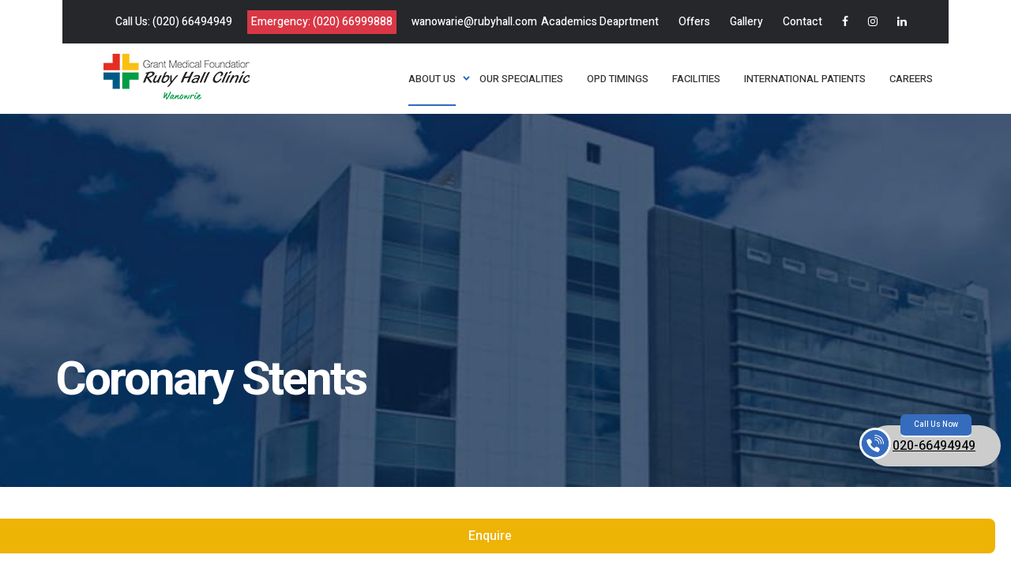

--- FILE ---
content_type: text/html; charset=UTF-8
request_url: https://wanowrie.rubyhall.com/coronary-stents.php
body_size: 83880
content:
<!DOCTYPE html>
<html lang="en">
	

<head>
		<meta charset="UTF-8"/>		
		<meta name="keywords" content="keywords"/>
		<meta name="viewport" content="width=device-width, initial-scale=1.0"/>
		<meta http-equiv="X-UA-Compatible" content="ie=edge"/>
		<link rel="shortcut icon" href="img/favicon.png"/>


		<title>Coronary Stents - Ruby hall clinic</title>
		

		<meta name="description" content="" >
		<meta name="robots" content="index, follow, max-snippet:-1, max-image-preview:large, max-video-preview:-1" />
		<link rel="canonical" href="https://wanowrie.rubyhall.com/coronary-stents/">
		<meta property="og:locale" content="en_US" />
		<meta property="og:type" content="article" />
		<meta property="og:title"  content="Coronary Stents - Ruby hall clinic" />
		<meta property="og:description" content=""/>
		<meta property="og:url"  content="https://wanowrie.rubyhall.com/coronary-stents/" />
		<meta property="og:site_name" content="Ruby Hall Clinic" />
		<!-- <meta property="article:modified_time" content="2020-03-27T12:47:15+00:00" /> -->
		<meta property="og:image" content="" /><!-- make sure image is 1200 pixels wide and 627 height for og_image -->
		<meta name="twitter:card" content="summary_large_image" />
		<script type='application/ld+json' class='yoast-schema-graph yoast-schema-graph--main'>{
        "@context": "https://schema.org",
        "@graph": [{
            "@type": "Organization",
            "@id": "https://wanowrie.rubyhall.com/#organization",
            "name": "",
            "url": "https://wanowrie.rubyhall.com/",
            "sameAs": []
        }, {
            "@type": "WebSite",
            "@id": "https://wanowrie.rubyhall.com/#website",
            "url": "https://wanowrie.rubyhall.com/",
            "name": "Ruby hall clinic",
            "publisher": {
                "@id": "https://wanowrie.rubyhall.com/#organization"
            },
            "potentialAction": {
                "@type": "SearchAction",
                "target": "https://wanowrie.rubyhall.com/?s={search_term_string}",
                "query-input": "required name=search_term_string"
            }
        }, {
            "@type": "WebPage",
            "@id": "https://wanowrie.rubyhall.com/coronary-stents/#webpage",
            "url": "https://wanowrie.rubyhall.com/coronary-stents/",
            "inLanguage": "en-US",
            "name": "Coronary Stents - Ruby hall clinic",
            "isPartOf": {
                "@id": "https://wanowrie.rubyhall.com/#website"
            },
            "datePublished": "2018-05-10T18:57:06+00:00",
            "dateModified": "2018-07-14T19:20:58+00:00"
        }]
    }</script>


		<!-- styles-->
		<link rel="stylesheet" href="css/magnific-popup.css">
		<link href="https://unpkg.com/bootstrap-datepicker@1.9.0/dist/css/bootstrap-datepicker3.min.css" rel="stylesheet">
		<link rel="stylesheet" href="css/styles.min.css"/>
		<!-- web-font loader-->
		<script>
			WebFontConfig = {

				google: {

					families: ['Heebo:100,400,500,700,900'],

				}

			}

			function font() {

				var wf = document.createElement('script')

				wf.src = ('https:' == document.location.protocol ? 'https' : 'http') + '://ajax.googleapis.com/ajax/libs/webfont/1.6.26/webfont.js'
				wf.type = 'text/javascript'
				wf.async = 'true'

				var s = document.getElementsByTagName('script')[0]

				s.parentNode.insertBefore(wf, s)

			}

			font()
		</script>
		<!-- Global site tag (gtag.js) - Google Analytics -->
<script async src="https://www.googletagmanager.com/gtag/js?id=G-4T7J6WHTM1"></script>
<script>
  window.dataLayer = window.dataLayer || [];
  function gtag(){dataLayer.push(arguments);}
  gtag('js', new Date());

  gtag('config', 'G-4T7J6WHTM1');
</script>
	</head>
	<body>
		<div class="page-wrapper">
			<!-- mobile-menu start-->
			<div class="mobile-nav">
				<div class="nav-inner">
					<div class="nav-item">
						<!-- main menu start-->
						<nav class="menu-holder">
							<ul class="mobile-menu">
								<!-- <li class="menu-item">-->
									<!-- <div class="gcse-searchbox-only" data-resultsUrl="https://cse.google.com/cse?cx=bdd4b8996765c6828" data-newWindow="true"> -->
								<!--	<a href="#" class="btn btn-primary btn-block" id="searchBtn" data-toggle="modal" data-target="#searchModal">
													<i class="fa fa-search" aria-hidden="true"></i> Search
												</a>
								</li> -->
								<li class="menu-item menu-item--has-child active"><a href="javascript:void(0);"><span>About Us</span></a>
									<!-- sub-menu start-->
									<ul class="sub-menu">
                                        <li><a href="about-us.php">About Hospital</a></li>
                                        <li><a href="about-us.php#team">Our Team</a></li>
									</ul>
									<!-- sub-menu end-->
								</li>
								<li class="menu-item"><a href="our-specialties.php"><span>Our Specialities</span></a></li>
								<li class="menu-item"><a href="facilities.php"><span>Facilities</span></a></li>
								<li class="menu-item"><a href="international-patients.php"><span>International Patients</span></a></li>
								
								<!-- <li class="menu-item"><a href="#"><span>Empanelment</span></a></li> -->
								<!-- <li class="menu-item menu-item--has-child"><a href="javascript:void(0);"><span>Academics</span> </a>
									
									<ul class="sub-menu">
										<li><a href="rest-fmge-training-centre.php">REST FMGC Training Center</a></li>
									</ul>
									
								</li> -->
								<!-- <li class="menu-item"><a href="#"><span>Blog</span></a></li> -->
								<li class="menu-item"><a href="careers.php"><span>Careers</span></a></li>
								<li class="menu-item"><a href="academics-department.php"><span>Academics Department</span></a></li>
								<li class="menu-item"><a href="gallery.php"><span>Gallery</span></a></li>
								<li class="menu-item"><a href="contact-us.php"><span>Contact</span></a></li>
								<li class="menu-item"><a href="offers.php"><span>Offers</span></a></li>
								<li class="menu-item blink"><a href="tel:02066494949"><span>Call Us : (020) 66494949</span></a></li>
								<li class="menu-item blink"><a href="tel:02066999888"><span>Emergency : (020) 66999888</span></a></li>
							</ul>
						</nav>
					</div>
				</div>
			</div>
			<!-- mobile-menu end-->
			<!-- header-style-3 start-->
			<header class="header--style-3" id="header">
				<div class="container-new">
					<div class="row no-gutters">
						<div class="col-12">
							<!-- lower line start-->
							<div class="lower-line">
								<div class="contacts-block">
									<div class="phones-block"><a href="tel:02066494949">Call Us: <span class="">(020) 66494949</span></a></div>
									<div class="phones-block blink"><a href="tel:02066999888">Emergency: <span class="">(020) 66999888</span></a></div>
									<div class="mail-block"><a href="mailto:wanowarie@rubyhall.com">wanowarie@rubyhall.com</a></div>
								</div>
								<div class="socials-block">
									<!-- socials start-->
									<nav class="socials-holder">
										<ul class="socials-primary">
											<li><a href="academics-department.php">Academics Deaprtment</a></li>
											<li><a href="offers.php">Offers</a></li>
											<li><a href="gallery.php">Gallery</a></li>
											<li><a href="contact-us.php">Contact</a></li>
											<li><a href="https://www.facebook.com/rubyhallclinichospitalsgroup" target="_blank"><i class="fa fa-facebook" aria-hidden="true"></i></a></li>
											<li><a href="https://www.instagram.com/rubyhallclinichospitalsgroup/" target="_blank"><i class="fa fa-instagram" aria-hidden="true"></i></a></li>
											<li><a href="https://in.linkedin.com/company/ruby-hall-clinic-pune" target="_blank"><i class="fa fa-linkedin" aria-hidden="true"></i></a></li>
										</ul>
									</nav>
									<!-- socials end -->
								</div>
							</div>
							<!-- lower line end -->
						</div>
					</div>
					<div class="row no-gutters">
						<div class="col-12">
							<div class="top">
								<!-- logo block start-->
								<div class="logo-block"><a class="logo" href="index.php">
									<img src="img/logo.png" alt="Ruby Hall Clinic"></a></div>
								<!-- logo block end-->
								<!-- menu block start-->
								<div class="menu-block">
									<!-- main menu start-->
									<nav class="menu-holder">
										<ul class="main-menu">
											<li class="menu-item menu-item--has-child active"><a href="javascript:void(0);"><span>About Us</span></a>
												<!-- sub-menu start-->
												<ul class="sub-menu">
													<li><a href="about-us.php">About Hospital</a></li>
													<li><a href="about-us.php#team">Our Team</a></li>
												</ul>
												<!-- sub-menu end-->
											</li>
											<!-- <li class="menu-item"><a href="services.php"><span>Specialities</span></a></li> -->
											<li class="menu-item"><a href="our-specialties.php"><span>Our Specialities</span></a>
											</li>
											<li class="menu-item"><a href="opd-timings.php"><span>OPD Timings</span></a></li>

											<li class="menu-item"><a href="facilities.php"><span>Facilities</span></a></li>
											<li class="menu-item"><a href="international-patients.php"><span>International Patients</span></a></li>
											
											<!-- <li class="menu-item"><a href="#"><span>Empanelment</span></a></li> -->
											<!-- <li class="menu-item menu-item--has-child"><a href="javascript:void(0);"><span>Academics</span></a>
												
												<ul class="sub-menu">
													<li><a href="rest-fmge-training-centre.php">REST FMGE Training Center</a></li>
												</ul>
												
											</li> -->
											<!-- <li class="menu-item"><a href="#"><span>Blog</span></a></li> -->
											<li class="menu-item"><a href="careers.php"><span>Careers</span></a></li>
											<!-- <li> -->
											<!-- <div class="gcse-searchbox-only" data-resultsUrl="https://cse.google.com/cse?cx=bdd4b8996765c6828" data-newWindow="true"> -->
											<!-- <div class="gcse-search"></div> -->
												<!-- <a href="#" data-toggle="modal" data-target="#searchModal">
													<i class="fa fa-search" aria-hidden="true"></i>
												</a>
											</li> -->
										</ul>
										
									</nav>
									<!-- main menu end-->
								</div>
								<!-- menu block end-->
								<!-- lang block start-->
								<!-- menu-trigger start-->
								<div class="hamburger">
									<div class="hamburger-box">
										<div class="hamburger-inner"></div>
									</div>
								</div>
								<!-- menu-trigger end-->
								
							</div>
						</div>
					</div>
				</div>
			</header>
			
			<!-- header-style-3 end-->
			<main class="main">

			
			
			              

    <!-- PAGE BANNER  -->
    <section class="promo-primary promo-primary--shop">
        <div class="overlay"></div>
        <picture>
            <source srcset="img/bg/about-us-img.jpg" media="(min-width: 992px)"/><img class="img-bg" src="img/bg/about-us-img.jpg" alt="Facilities"/>
        </picture>
        <div class="container">
            <div class="row">
                <div class="col-12">
                    <div class="align-container">
                        <div class="align-item">
                            <h1 class="title">Coronary Stents</h1>
                        </div>
                    </div>
                </div>
            </div>
        </div>
    </section>


    <!-- services inner start-->
    <section class="section">
        <div class="container">
            <div class="row">
                <div class="col-12">
                    <div class="heading primary-heading">
                        <!-- <h3 class="title">Our Centers Of</h3> -->
                        <h5 class="subtitle"><span>Price</span> <span>Of Coronary Stents</span></h5>
                    </div>
                </div>
            </div>
        </div>
        
        <div class="container">
            <div class="row">
                <div class="col-12">
                    <div class="table-responsove">
                    <table class="table table-bordered table-stripped">
                        <thead class="bg-success text-white">
                            <tr>
                                <th>Brand Name Of The Stents with Specification</th>
                                <th>Mfg.</th>
                                <th>Cost To The Patients(Inclusive Of All Taxes)</th>
                            </tr>
                        </thead>
                        <tbody>
                            <tr>
                                <td class="">PROMUS PREMIER ( DES )</td>
                                <td class="">BOSTON</td>
                                <td class="">29284</td>
                            </tr>
                            <tr>
                                <td class="">SYNERGY STENT ( DES )</td>
                                <td class="">BOSTON</td>
                                <td class="">29284</td>
                            </tr>
                            <tr>
                                <td class="">INTEGRITY RESOLUTE ( DES )</td>
                                <td class="">MEDTRONIC</td>
                                <td class="">29284</td>
                            </tr>
                            <tr>
                                <td class="">XIENCE XPEDITION ( DES )</td>
                                <td class="">ABBOTT</td>
                                <td class="">29284</td>
                            </tr>
                            <tr>
                                <td class="">XIENCE ALPINE STENT ( DES )</td>
                                <td class="">ABBOTT</td>
                                <td class="">29284</td>
                            </tr>
                            <tr>
                                <td class="">ULTIMASTER STENT ( DES )</td>
                                <td class="">TERUMO</td>
                                <td class="">29284</td>
                            </tr>
                            <tr>
                                <td class="">ORSIRO STENT ( DES )</td>
                                <td class="">BIOTRONIK</td>
                                <td class="">29284</td>
                            </tr>
                            <tr>
                                <td class="">BIOMATRIX FLEX ( DES )</td>
                                <td class="">BIOSENSORS</td>
                                <td class="">29284</td>
                            </tr>
                            <tr>
                                <td class="">EUCALIMUS STENT ( DES )</td>
                                <td class="">EUCATECH AG</td>
                                <td class="">29284</td>
                            </tr>
                            <tr>
                                <td class="">YUKON CHOICE PC ELITE ( DES )</td>
                                <td class="">TRANSLUMINA</td>
                                <td class="">29284</td>
                            </tr>
                            <tr>
                                <td class="">BIOMIME MORF STENT ( DES )</td>
                                <td class="">MERIL</td>
                                <td class="">29284</td>
                            </tr>
                            <tr>
                                <td class="">PRONOVA XR STENT ( DES )</td>
                                <td class="">VASCULAR</td>
                                <td class="">29284</td>
                            </tr>
                            <tr>
                                <td class="">PRONOVA STENT ( DES )</td>
                                <td class="">VASCULAR</td>
                                <td class="">29284</td>
                            </tr>
                            <tr>
                                <td class="">EVERMINE 50 STENT ( DES )</td>
                                <td class="">MERIL</td>
                                <td class="">29284</td>
                            </tr>
                            <tr>
                                <td class="">GENSYNC STENT ( DES )</td>
                                <td class="">MIV THERAPEUTICS</td>
                                <td class="">28100</td>
                            </tr>
                            <tr>
                                <td class="">PARTNER STENT ( DES )</td>
                                <td class="">TERUMO</td>
                                <td class="">29284</td>
                            </tr>
                            <tr>
                                <td class="">ABLUMINUS STENT ( DES )</td>
                                <td class="">ENVISION</td>
                                <td class="">29284</td>
                            </tr>
                            <tr>
                                <td class="">PROLINK STENT(BARE METAL) ( BMS )</td>
                                <td class="">VASCULAR</td>
                                <td class="">8043</td>
                            </tr>
                        </tbody>
                    </table>

                    </div>
                </div>
            </div>
        </div>
        
    </section>
    <!-- services inner end-->





				

</main>

<input type="hidden" name="successMessageInput" id="successMessageInput" value="">
<input type="hidden" name="errorMessageInput" id="errorMessageInput" value="">



			<!-- footer-style-2 start-->
			<footer class="footer footer--style-2">
				<div class="footer-top">
					<div class="container">
						<div class="row">
							<div class="col-xl-3 col-md-6">
								<!-- logo start-->
								<div class="footer-logo"><a class="logo" href="index.php">
									<img src="img/logo-white.png" alt="Ruby Hall Clinic"></a></div>
								<!-- logo end-->
								<!-- socials start-->
								<nav class="socials-holder">
									<ul class="socials-primary">
										<li><a rel="nofollow" href="https://www.facebook.com/rubyhallclinichospital"><i class="fa fa-facebook" target="_blank" aria-hidden="true"></i></a></li>
										<li><a rel="nofollow" href="https://in.linkedin.com/company/ruby-hall-clinic-pune"><i class="fa fa-linkedin" target="_blank" aria-hidden="true"></i></a></li>
										<li><a rel="nofollow" href="https://www.instagram.com/rubyhallclinichospitalsgroup/"><i class="fa fa-instagram" target="_blank" aria-hidden="true"></i></a></li>
									</ul>
								</nav>
								<!-- socials end -->
								
								<h4 class="title mt-4">Quick Links</h4>
								<ul class="footer-menu">
								    <li><a href="panel-of-doctors.php">Our Doctors</a></li>   
								    <!--<li><a href="https://patient.rubyhall.com" target="_blank">Patient Portal</a></li>-->
								    <li><a href="our-specialities.php">Specialities</a></li> 
								    <li><a href="international-patients-ruby-hall-info.php">International Patients Services</a></li> 
								    <li><a href="/Telemedicine">Tele-Medicine</a></li> 
								    <li><a href="pdf/tkr-implant-quotation-2022-23.pdf" target="_blank">Cost of Knee Implants</a></li> 
								    <li><a href="pdf/Price-of-Coronary-Stents.pdf" target="_blank">Prices of Coronary Stents</a></li>
								    <li><a href="blood-bank.php">Check Blood Center Stock</a></li> 
								    <li><a href="#" data-toggle="modal" data-target="#biomedicalReportModal">Biomedical Waste Report</a></li>
								    <li><a href="news-events.php">Press Release</a></li> 
								</ul>
								
							</div>
							<div class="col-xl-3 col-md-6">
								<!-- footer contacts start-->
								<div class="footer-contacts">
									<h4 class="title">Hospital Address:</h4>
									<p class="text-warning">Ruby Hall Clinic Hospital, Sassoon Road</p>
									<p class="address">40, Sasoon Rd, Sangamvadi, Pune, Maharashtra 411001</p>
									<p class="e-main">Email: <a href="mailto:info@rubyhall.com">info@rubyhall.com</a></p>
									<!--<p class="text-warning mt-3">Wanowrie</p>
									<p class="address">59/6, Azad Nagar, Wanowrie, Pune - 411040, Maharashtra, India.</p>
									<p class="e-main">Email: <a href="mailto:Wanowrie@rubyhall.com">Wanowrie@rubyhall.com</a></p>
									<p class="text-warning mt-3">Hinjawadi</p>
									<p class="address">Rajeev Gandhi Infotech Park, MIDC Phase No 1, Plot No P-33, Hinjawadi, Pune – 411057, Maharashtra, India.</p>
									<p class="e-main">Email: <a href="mailto:hinjawadi@rubyhall.com">hinjawadi@rubyhall.com</a></p>-->
								</div>
								<!-- footer contacts end-->
							</div>
							<div class="col-xl-3 col-md-6">
								<h4 class="title">Hospital Emergency Cases</h4>
								<p class="text-warning">Operator</p>
								<p class="phone-number">Phone: <a href="tel:020-66455100">020-66455100</a></p>
								<!--<p class="phone-number">Phone: <a href="tel:020-26163391">020-26163391</a></p>-->
								<p class="text-warning mt-3">Emergency</p>
								<!--<p class="phone-number">Phone: <a href="tel:020-66455150">020-66455150</a></p>-->
								<!--<p class="phone-number">Phone: <a href="tel:020-66455655">020-66455655</a></p>-->
								<p class="phone-number">Phone: <a href="tel:020-66455150">020-66455150</a></p>
								<p class="phone-number">Phone: <a href="tel:020-66455676">020-66455676</a></p>
								<p class="phone-number">Phone: <a href="tel:020-66455284">020-66455284</a></p>
								<p class="text-warning mt-3">Ambulance</p>
								<p class="phone-number">Phone: <a href="tel:+917057700700">+91-7057-700-700</a></p>
								<p class="phone-number">Phone: <a href="tel:02066455656">020-66455656</a></p>
								<p class="text-warning mt-3">Enquiry</p>
								<p class="phone-number">Phone: <a href="tel:020-66455100">020-66455100</a></p>
							</div>
							<div class="col-xl-3 col-md-6">
								<!-- footer downloads start-->
								<div class="footer-downloads">
									<h4 class="title">About the Hospital</h4>
									<p> Pune's Ruby Hall Clinic group of hospitals, For about 50 years has been at the forefront of the healthcare industry, setting unprecedented benchmarks. Renowned in Pune for our exceptional treatments and surgeries in heart, cancer, neurotrauma and transplant, the hospital has earned a distinguished reputation. With a commitment to excellence, advanced medical facilities and a skilled team, Ruby Hall Clinic group of hospitals continues to redefine healthcare standards in Pune.</p>
								</div>
								<!-- footer downloads end-->
							</div>
						</div>
					</div>
				</div>
				<div class="container">               
					<div class="row">
						<div class="col-12">
							<div class="footer-lower">
								<div class="row">
									<div class="col-md-6">
										<p class="copyright">© 2023-24 Ruby Hall Clinic. All Rights Reserved. <a href="https://www.sourcekode.in">Website designed and developed by SourceKode</a></p>
									</div>
									<div class="col-md-6">
										<!-- privacy start-->
										<div class="privacy-block"><a href="privacy-policy.php">Privacy Policy <span class="separator">|</span> </a><a href="terms-conditions.php">Term and Conditions <span class="separator">|</span></a> <a href="support.php">Support</a></div>
										<!-- privacy end-->
									</div>
								</div>
							</div>
						</div>
					</div>
				</div>
			</footer>
			<!-- footer-style-2 end-->
			
			<!-- FLOATIN BUTTON -->
			<a href="tel:020-66494949" class="btn-quick-callcta">
               <span class="img"><img alt="Telephone" data-lazyloaded="1" src="img/homeIcons/telephone.png" data-src="img/homeIcons/telephone.png" data-ll-status="loaded" class="entered litespeed-loaded lazy-loaded"></span>
               <span class="call-txt">Call Us Now</span>
               <span class="call-num">020-66494949</span>
            </a>
            
            <!--<a href="health-check-centre.php" target="_blank" id="cta-book-prohealth_sticky" class="btn-prohealth btn-prohealth">Book Health Check-up</a>-->
            <!--<a href="health-check-centre.php" id="cta-book-prohealth_sticky" class="btn-prohealth">Book Health Check-up</a>-->
            
            <!--<a href="https://patient.rubyhall.com" target="_blank" target="_blank" id="cta-book-prohealth_sticky" class="btn-prohealth btn-prohealth">Patient Portal</a>-->
            <!--<a href="https://patient.rubyhall.com" target="_blank" id="cta-book-prohealth_sticky" class="btn-prohealth">Patient Portal</a>-->
            
            <a href="javascript:void()" id="demofix" class="w-100 show-mobile btn-quick-book-popup demofix">Enquire</a>
			
			
		</div>
		
		
		
		<div class="modal fade" id="location" tabindex="-1" aria-labelledby="locationLabel" aria-hidden="true">
		<div class="modal-dialog modal-xl modal-dialog-centered">
			<div class="modal-content">
			<div class="modal-header bg-success">
				<h4 class="modal-title d-block text-white" id="locationLabel">Welcome To The Ruby Hall Network Of Hospitals</h4>
				<button type="button" class="close text-white" data-dismiss="modal" aria-label="Close">
				<span aria-hidden="true">&times;</span>
				</button>
			</div>
			<div class="modal-body">
				<div class="row">
					<div class="col-lg-3 col-md-6">
						<!-- item start-->
						<div class="cases-item"><a class="img-holder" href="//wanowrie.rubyhall.com/">
							<div class="overlay"></div><img class="img-bg" src="img/gallery-1.jpg" alt="Ruby Hall Hospital Wanowrie"/></a>
							<div class="description">
								<h5 class="title">Wanowrie</h5><a class="with--line" href="//wanowrie.rubyhall.com/">Visit Site</a>
							</div>
						</div>
						<!-- item start-->
					</div>
					<div class="col-lg-3 col-md-6">
						<!-- item start-->
						<div class="cases-item"><a class="img-holder" href="index.php">
							<div class="overlay"></div><img class="img-bg" src="img/gallery-2.jpg" alt="Ruby Hall Hospital Sassoon"/></a>
							<div class="description">
								<h5 class="title">Sassoon Road</h5><a class="with--line" href="index.php">Visit Site</a>
							</div>
						</div>
						<!-- item start-->
					</div>
					<div class="col-lg-3 col-md-6">
						<!-- item start-->
						<div class="cases-item"><a class="img-holder" href="//hinjawadi.rubyhall.com/">
							<div class="overlay"></div><img class="img-bg" src="img/gallery-3.jpg" alt="Ruby Hall Hospital Hinjewadi"/></a>
							<div class="description">
								<h5 class="title">Hinjawadi</h5><a class="with--line" href="//hinjawadi.rubyhall.com/">Visit Site</a>
							</div>
						</div>
						<!-- item start-->
					</div>
					<div class="col-lg-3 col-md-6">
						<!-- item start-->
						<div class="cases-item"><a class="img-holder" href="//www.rubyhall.com/signaturesuites/index.php">
							<div class="overlay"></div><img class="img-bg" src="img/suits.jpg" alt="Signature Suites by Ruby Hall"/></a>
							<div class="description">
								<h5 class="title">Signature Suites</h5><a class="with--line" href="//www.rubyhall.com/signaturesuites/index.php">Visit Site</a>
							</div>
						</div>
						<!-- item start-->
					</div>
				</div>
			</div>
			</div>
		</div>
    </div>
		
		
		<!-- BIOMEDICAL REPORT MODAL -->
		<div class="modal fade" id="biomedicalReportModal" tabindex="-1" aria-labelledby="biomedicalReportModalLabel" aria-hidden="true">
			<div class="modal-dialog modal-xl modal-dialog-centered">
				<div class="modal-content">
					<div class="modal-header bg-success">
						<h4 class="modal-title text-white" id="biomedicalReportModalLabel">Biomedical Report</h4>
						<button type="button" class="close text-white" data-dismiss="modal" aria-label="Close">
							<span aria-hidden="true">&times;</span>
						</button>
					</div>
					<div class="modal-body p-0">
						<div class="pdf-container">
							<canvas id="pdf-canvas" style="width: 100%; display: none;"></canvas>
							<div id="pdf-pages-container"></div>
							<iframe 
								id="biomedicalReportFrame" 
								src="" 
								frameborder="0" 
								allowfullscreen
								sandbox="allow-same-origin allow-scripts"
								title="Biomedical Report PDF Viewer">
							</iframe>
							<div id="pdf-loading" style="text-align: center; padding: 50px; color: white;">
								<i class="fa fa-spinner fa-spin fa-3x"></i>
								<p>Loading document...</p>
							</div>
						</div>
					</div>
					<div class="modal-footer">
						<button type="button" class="btn btn-secondary" data-dismiss="modal">Close</button>
					</div>
				</div>
			</div>
		</div>
		
		
		<!-- SEARCH MODAL -->
		<div class="modal fade" id="searchModal" tabindex="-1" aria-labelledby="searchModalLabel" aria-hidden="true">
			<div class="modal-dialog modal-lg modal-dialog-centered">
				<div class="modal-content">
				<div class="modal-header">
					<h5 class="modal-title d-block" id="searchModalLabel">Search</h5>
					<button type="button" class="close" data-dismiss="modal" aria-label="Close">
					<span aria-hidden="true">&times;</span>
					</button>
				</div>
				<div class="modal-body">
					<div class="gcse-search"></div>
				</div>
				</div>
			</div>
		</div>
		
		
		
		<!--FIXED FORM-->
        <div id="demoin" style="display:none" class="demofix1">
            <div class="card">
              <div class="card-header">
                <strong>Enquire</strong>
                <button class="closeForm"><i class="fa fa-times"></i></button>
              </div>
              <div class="card-body">
                <form id="fixedEnquiry" name="footerEnquiry" method="POST" action="sv_footer_enquiry.php">
                    <div class="form-group">
                        <input type="text" class="form-control" placeholder="Full Name *" name="name" id="name" data-parsley-required="true" data-parsley-pattern="^[a-zA-Z\s]+$" />
                    </div>
                    <div class="form-group">
                        <input type="email" class="form-control" placeholder="Email Id" name="email" id="email" autocomplete="off" data-parsley-type="email" data-parsley-pattern="^([A-Za-z0-9_\-\.])+\@([A-Za-z0-9_\-\.])+\.([A-Za-z]{2,4})$" />
                    </div>
                    <div class="form-group">
                        <input type="text" class="form-control onlyNumber" placeholder="Contact No *" name="contactNo" id="contact" autocomplete="off" data-parsley-pattern="^(?:(?:\+|0{0,2})91(\s*[\ -]\s*)?|[0]?)?[6789]\d{9}|(\d[ -]?){10}\d$" maxlength="10" minlength="10" data-parsley-required="true" />
                    </div>
                    <div class="form-group">
                        <select class="form-control" name="formType" id="formType" data-parsley-required="true">
                            <option value="">Select Service *</option>
                            <option value="Visa">Visa Medical Services</option>
                            <option value="Health_Check">Health Checkup</option>
                        </select>
                    </div>
                    <div class="form-group">
                        <select class="form-control" name="enquiryLocation" id="enquiryLocation" data-parsley-required="true">
                            <option value="">Select Location *</option>
                            <option value="Sassoon Road">Sassoon Road</option>
                            <option value="Wanowrie">Wanowrie</option>
                            <option value="Hinjawadi">Hinjawadi</option>
                        </select>
                    </div>
                    <div class="form-group">
                        <textarea class="form-control" placeholder="Comment" name="description" id="description" autocomplete="off" data-parsley-pattern="^[a-zA-Z0-9\s]+$"></textarea>
                    </div>
                    <div class="form-group">
                                                <input type=hidden id="first_number" name="first_number"  value="8">
                            <input type=hidden id="second_number" name="second_number" value="3">
                            <label>8 + 3 = ?</label>
                        <input type="text" class="form-control" placeholder="" name="total" id="total" onblur="checkCaptcha();" data-parsley-required="true" />
                        <div id="errorBox1" class="text-danger">Please enter valid total</div>
                    </div>
                    
                     <div class="form-group" id="captchaDiv">
                        <div class="g-recaptcha" data-theme="light" data-size="normal" data-sitekey="6LfO6JIcAAAAAFFUHm8ZN2R2Osw__lXBtt5j_5e9"></div>
                        <div id="captchaErrorDiv" style="display:none;"><p class="text-danger mt-1">Captcha is required.</p></div>
                    </div>
                    <div class="form-group">
                        <button class="submit" name="submit" type="submit" value="submit">Submit</button>
                    </div>
                </form>
              </div>
            </div>
        </div>
        
        
        <!--<button class="demofix showDesktop" id="demofix">-->
        <!--	Enquire-->
        <!--</button>-->
        
        <!--<button class="demofix showMobile" id="demofix">-->
        <!--	<i class="fa fa-envelope"></i>-->
        <!--</button>-->
		
		
		
		<!-- libs-->
		<script src="js/jquery.min.js"></script>
		<script src="js/libs.min.js"></script>
		<!-- scripts-->
		<script src="js/common.min.js"></script>
		<script src="js/parsley.min.js"></script>
		<script src="//cdnjs.cloudflare.com/ajax/libs/jquery-cookie/1.4.0/jquery.cookie.min.js"></script>
		
		<!-- Biomedical Report Modal Styles -->
		<style>
			/* Prevent background scroll when modal is open (extra safety on mobile) */
			body.modal-open {
				overflow: hidden !important;
				width: 100%;
			}
			/* Container that holds the viewer iframe */
			.pdf-container {
				position: relative;
				width: 100%;
				height: 100%;
				min-height: 300px;
				overflow: hidden;
				background-color: #525659;
				-webkit-user-select: none;
				-moz-user-select: none;
				-ms-user-select: none;
				user-select: none;
			}

			/* Prevent background/page from bouncing when reaching scroll end */
			#biomedicalReportModal { overscroll-behavior: contain; }
			
			#biomedicalReportFrame {
				width: 100%;
				height: 100%;
				border: none;
				pointer-events: auto;
				max-width: 100vw;
				display: block;
			}
			
			#pdf-loading {
				position: absolute;
				top: 50%;
				left: 50%;
				transform: translate(-50%, -50%);
				z-index: 10;
				display: none; /* hidden until explicitly shown */
				width: 100%;
			}
			
			#pdf-pages-container {
				display: none;
			}
			
			.pdf-page-wrapper {
				margin-bottom: 20px;
				text-align: center;
				background: white;
				padding: 10px;
				box-shadow: 0 2px 8px rgba(0,0,0,0.3);
			}
			
			.pdf-page-wrapper canvas {
				max-width: 100%;
				height: auto;
			}
			
			/* Prevent text selection in iframe */
			#biomedicalReportFrame::selection {
				background: transparent;
			}
			
			#biomedicalReportFrame::-moz-selection {
				background: transparent;
			}
			
			/* Ensure the modal uses the full viewport height and only the iframe scrolls */
			#biomedicalReportModal .modal-dialog {
				margin: 1rem;
				max-width: 100vw;
				width: auto;
				height: auto;
			}

			#biomedicalReportModal .modal-content {
				display: flex;
				flex-direction: column;
				height: calc(100vh - 2rem);
				max-height: calc(100vh - 2rem);
				background: #fff;
				width: 100%;
				max-width: 100vw;
				box-sizing: border-box;
			}

			/* Use small viewport units where supported to reduce iOS URL bar gaps */
			/* Prefer dynamic viewport units on modern browsers */
			@supports (height: 100dvh) {
				#biomedicalReportModal .modal-content {
					height: calc(100dvh - 2rem);
					max-height: calc(100dvh - 2rem);
				}
			}

			@supports (height: 100svh) {
				#biomedicalReportModal .modal-content {
					height: calc(100svh - 2rem);
					max-height: calc(100svh - 2rem);
				}
			}

			#biomedicalReportModal .modal-body {
				flex: 1 1 auto;
				padding: 0 !important; /* already p-0 in markup; ensure no scroll due to padding */
				overflow: hidden;
				max-width: 100vw;
			}

			/* Mobile responsive adjustments */
			@media (max-width: 768px) {
				#biomedicalReportModal .modal-dialog { margin: 0.5rem; max-width: 100vw; }
				#biomedicalReportModal .modal-content {
					height: calc(100vh - 1rem);
					max-height: calc(100vh - 1rem);
					max-width: 100vw;
				}
			}
			
			@media (max-width: 576px) {
				#biomedicalReportModal .modal-dialog { margin: 24px auto !important; max-width: 100vw; width: 100%; }
				#biomedicalReportModal .modal-content { height: 100vh; max-height: 100vh; border-radius: 0; max-width: 100vw; }
				#biomedicalReportModal .modal-header { padding: .5rem .75rem; padding-top: calc(.5rem + env(safe-area-inset-top)); }
				#biomedicalReportModal .modal-footer { padding: .5rem .75rem; padding-bottom: calc(.5rem + env(safe-area-inset-bottom)); }
				#biomedicalReportModal .modal-header h4 {
					font-size: 1.1rem;
				}
				
				#pdf-pages-container {
					padding: 10px;
				}
				
				.pdf-page-wrapper {
					margin-bottom: 10px;
					padding: 5px;
				}
			}
			
			/* Additional protection layer */
			#biomedicalReportModal .modal-body {
				-webkit-touch-callout: none;
				-webkit-user-select: none;
				-khtml-user-select: none;
				-moz-user-select: none;
				-ms-user-select: none;
				user-select: none;
				overflow: hidden; /* ensure only the viewer scrolls */
			}
		</style>
		
		<!--<script src="https://apps.elfsight.com/p/platform.js" defer></script>-->
<!--<div class="elfsight-app-962eb4ac-1c38-498f-acfa-6e8a5d8ba796"></div>-->
        
       <script async src="https://cse.google.com/cse.js?cx=c836b8020a8906e7c"></script>
       
       <script src="//cdn.jsdelivr.net/npm/sweetalert2@11"></script>
       
       <script src="https://unpkg.com/bootstrap-datepicker@1.9.0/dist/js/bootstrap-datepicker.min.js"></script>
       
       <script src="https://www.google.com/recaptcha/api.js" async defer></script>
       
       
       <!--FIXED FORM BOTTOM-->
       <script>
          $(document).ready(function(){
              $(".demofix").click(function(){
                  $("#demoin").fadeToggle()
                  
              })
              
              $(".closeForm").click(function(){
                  $("#demoin").hide()
                  
              })
              
          });
        </script>
        
        <!--BIOMEDICAL REPORT MODAL-->
        <script>
            $(document).ready(function(){
				var __bio_scrollY = 0;
				function updateBioModalLayout() {
					var $modal = $('#biomedicalReportModal');
					var $dialog = $modal.find('.modal-dialog');
					var $content = $modal.find('.modal-content');
					var $header = $modal.find('.modal-header');
					var $footer = $modal.find('.modal-footer:visible');
					var headerH = $header.outerHeight(true) || 0;
					var footerH = $footer.outerHeight(true) || 0;

					// Prefer visualViewport for accurate mobile viewport sizing (iOS Safari)
					var viewport = (window.visualViewport && window.visualViewport.height) || window.innerHeight || document.documentElement.clientHeight || $(window).height();

					// Account for dialog margins if any
					var dialogEl = $dialog.get(0);
					var mt = 0, mb = 0;
					if (dialogEl) {
						var cs = window.getComputedStyle(dialogEl);
						mt = parseFloat(cs.marginTop) || 0;
						mb = parseFloat(cs.marginBottom) || 0;
					}

					// Start from full viewport height minus dialog margins
					var baseContentTarget = Math.max(300, viewport - mt - mb);
					// Space available for the viewer area if we used the full content height
					var available = Math.max(200, baseContentTarget - headerH - footerH);

					// Make iframe smaller on mobile devices
					var isPhone = window.matchMedia('(max-width: 576px)').matches;
					var isTablet = !isPhone && window.matchMedia('(max-width: 768px)').matches;
					var scale = 1.0;
					if (isPhone) {
						scale = 0.45; // 55% reduction on phones
					} else if (isTablet) {
						scale = 0.8; // 20% reduction on small tablets
					}
					var gutterY = isPhone ? 12 : 8; // small breathing space
					var viewerHeight = Math.max(180, Math.round(available * scale) - gutterY);

					// Now size the modal content to hug the viewer (no extra white gap below)
					var contentTarget = Math.max(240, headerH + footerH + viewerHeight);
					$content.css({ height: contentTarget + 'px', maxHeight: contentTarget + 'px' });

					$modal.find('.pdf-container').css('height', viewerHeight + 'px');
					// Set explicit pixel height on iframe to avoid mobile vh bugs
					$modal.find('#biomedicalReportFrame')
						.css({height: viewerHeight + 'px', width: '100%', display: 'block'});
				}

                // Load PDF when modal is shown
				$('#biomedicalReportModal').on('show.bs.modal', function (e) {
					// Lock body scroll (iOS friendly)
					__bio_scrollY = window.scrollY || window.pageYOffset || document.documentElement.scrollTop || 0;
					$('body').css({ position: 'fixed', top: (-__bio_scrollY) + 'px', left: 0, right: 0, width: '100%' });
					// Show loading indicator
					$('#pdf-loading').show();
                    // Use Google Docs Viewer to prevent downloads
                    // This embeds the PDF in a viewer that doesn't allow downloads
                    var pdfPath = 'pdf/biomedical-report.pdf';
                    var fullUrl = window.location.origin + window.location.pathname.substring(0, window.location.pathname.lastIndexOf('/') + 1) + pdfPath;
                    
                    // Option 1: Google Docs Viewer (prevents download)
                    var viewerUrl = 'https://docs.google.com/viewer?url=' + encodeURIComponent(fullUrl) + '&embedded=true';
                    
                    // Option 2: If you prefer, use Mozilla's PDF.js viewer (uncomment below and comment above)
                    // var viewerUrl = 'https://mozilla.github.io/pdf.js/web/viewer.html?file=' + encodeURIComponent(fullUrl);
                    
                    $('#biomedicalReportFrame').attr('src', viewerUrl);
					// Size after setting src to account for header height
					setTimeout(updateBioModalLayout, 50);
					// Fallback: hide loader after timeout even if load event fails (network/cross-origin quirks)
					setTimeout(function(){ $('#pdf-loading').fadeOut(200); }, 6000);
                });
                
                // Clear PDF when modal is closed to save memory
				$('#biomedicalReportModal').on('hidden.bs.modal', function (e) {
                    $('#biomedicalReportFrame').attr('src', '');
					$('#biomedicalReportModal .pdf-container').css('height', '');
					$('#pdf-loading').hide();
					// Restore body scroll
					$('body').css({ position: '', top: '', left: '', right: '', width: '' });
					window.scrollTo(0, __bio_scrollY || 0);
                });
                
                // Prevent right-click on iframe (additional security)
                $('#biomedicalReportFrame').on('contextmenu', function(e) {
                    e.preventDefault();
                    return false;
                });
                
                // Disable keyboard shortcuts for saving/downloading
                $('#biomedicalReportFrame').on('load', function() {
                    try {
                        var iframeWindow = this.contentWindow;
                        if (iframeWindow) {
                            $(iframeWindow.document).on('keydown', function(e) {
                                // Prevent Ctrl+S (Save), Ctrl+P (Print)
                                if ((e.ctrlKey || e.metaKey) && (e.keyCode == 83 || e.keyCode == 80)) {
                                    e.preventDefault();
                                    return false;
                                }
                            });
                        }
                    } catch(err) {
                        // Cross-origin restrictions may prevent this
                        console.log('Cannot access iframe content due to CORS');
                    }
					// Ensure layout after content load (mobile browsers)
					updateBioModalLayout();
					// Hide loading once iframe content reports loaded
					$('#pdf-loading').fadeOut(200);
                });
                
                // Additional layer: Prevent dragging PDF out
                $('#biomedicalReportFrame').on('dragstart', function(e) {
                    e.preventDefault();
                    return false;
                });

				// Recompute on resize/orientation change while modal open
				$(window).on('resize orientationchange', function(){
					if ($('#biomedicalReportModal').hasClass('show')) {
						updateBioModalLayout();
					}
				});
            });
        </script>
        
        <!--CAPTCHA-->
        <script>
            $("#errorBox1").hide();
            function checkCaptcha() {
                var first_number = $("#first_number").val();
                var second_number = $("#second_number").val();
                var total = $("#total").val();
                var checkSum = parseInt(first_number) + parseInt(second_number);
                if (total == checkSum) {} else {
                    //alert('Please enter valid total.');
                    $("#errorBox1").show();
                    $("#total").val('');
                }
            }
        </script>
        
        <script>
        
          // CAPTCHA
            document.getElementById("get-in-touch").addEventListener("submit",function(evt)
              {
                $("#captchaDiv").show();
                  var response = grecaptcha.getResponse();
                  if(response.length == 0) 
                  { 
                    //reCaptcha not verified
                    //alert("please verify you are humann!"); 
                    
                    $("#captchaErrorDiv").show();
                    evt.preventDefault();
                    return false;
                  }
              //captcha verified
              //do the rest of your validations here
              
            });
    </script>

        
        <script>
			$("#searchBtn").on("click", function () {
				$(this).toggleClass("is-active"); 
				$(".mobile-nav").toggleClass("is-active"); 
				$("header").toggleClass("menu-opened");
            });
		</script>
		
		<!--DYNAMIC FORM-->
		<script type="text/javascript">
            $('#get-in-touch').parsley({
              errorsContainer: function(el) {
                  return el.$element.closest('.form-group');
              }
            });
        </script>
        
        <script type="text/javascript">
            $('#fixedEnquiry').parsley({
              errorsContainer: function(el) {
                  return el.$element.closest('.form-group');
              }
            });
        </script>
        
        <script>
          $(".onlyNumber").keypress(function (e) {
                //if the letter is not digit then display error and don't type anything
                if (e.which != 8 && e.which != 0 && (e.which < 48 || e.which > 57)) {
                //display error message
                //$("#errmsg").html("Digits Only").show().fadeOut("slow");
                return false;
                }
              });
        
              $(".onlyNumber").keypress(function (e) {
                //if the letter is not digit then display error and don't type anything
                if (e.which == 32) {
                //display error message
                //$("#errmsg").html("Digits Only").show().fadeOut("slow");
                return false;
                }
              });
        
              $('.onlyNumber').on('paste', function(e) {
                e.preventDefault();
            });
        </script>
        
        <!--SUCCESS ERROR MESSAGE-->
        <script>
        
            function showSuccessMessage(){
                
                var successMessageInput = $("#successMessageInput").val();
                swal.fire({
                        title: "Successful!",
                        text: successMessageInput,
                        icon: "success",
                        dangerMode: true,
                        timer: 2000,
                    })
                    .then(
                        function() {},
                        // handling the promise rejection
                        function(dismiss) {
                          if (dismiss === 'timer') {
                            console.log('I was closed by the timer')
                          }
                        }
                      )
              }
        
            function showErrorMessage(){
                
                var errorMessageInput = $("#errorMessageInput").val();
                swal.fire({
                        title: "Failed",
                        text: errorMessageInput,
                        icon: "error",
                        dangerMode: true,
                        timer: 2000,
                    })
                    .then(
                        function() {},
                        // handling the promise rejection
                        function(dismiss) {
                          if (dismiss === 'timer') {
                            console.log('I was closed by the timer')
                          }
                        }
                      )
              }
              
              
        </script>
        
        		<!-- sprite-->
		<div hidden>
		    <svg xmlns="http://www.w3.org/2000/svg" xmlns:xlink="http://www.w3.org/1999/xlink"><symbol viewBox="0 0 19.779 15" id="arrow_left" xmlns="http://www.w3.org/2000/svg"><path d="M8.093 14.407c.154-.173.315-.338.49-.49.098-.085.054-.143-.023-.221-1.708-1.714-3.413-3.43-5.118-5.147-.049-.048-.095-.098-.172-.179h16.277c.229 0 .229 0 .229-.235 0-.456-.003-.912.002-1.368.001-.105-.024-.154-.136-.138-.04.006-.082.001-.123.001H3.273c.07-.075.114-.126.161-.173 1.701-1.712 3.402-3.425 5.107-5.134.104-.104.121-.158.005-.269a35.616 35.616 0 01-.99-.992c-.079-.082-.122-.083-.204-.001A5602.842 5602.842 0 01.06 7.398c-.082.082-.079.125.001.205 2.433 2.443 4.864 4.889 7.292 7.337.084.084.128.077.205-.004.173-.181.356-.353.535-.529z"/></symbol><symbol viewBox="0 0 19.779 15" id="arrow_right" xmlns="http://www.w3.org/2000/svg"><path d="M11.686 14.407a5.395 5.395 0 00-.49-.49c-.098-.085-.054-.143.023-.221 1.708-1.714 3.413-3.43 5.118-5.147.048-.048.094-.099.171-.18H.231c-.229 0-.229 0-.229-.235 0-.456.003-.912-.002-1.368-.001-.105.024-.154.136-.138.04.007.081.002.122.002h16.246c-.07-.075-.114-.126-.161-.173-1.701-1.712-3.402-3.425-5.107-5.134-.104-.104-.121-.158-.005-.269.339-.322.666-.657.991-.992.079-.082.122-.083.203-.001 2.428 2.448 4.859 4.894 7.292 7.337.082.083.079.125-.001.205a5044.281 5044.281 0 00-7.292 7.337c-.084.084-.128.077-.205-.004-.171-.181-.354-.353-.533-.529z"/></symbol><symbol viewBox="0 0 12.8 16" id="bag" xmlns="http://www.w3.org/2000/svg"><path d="M12.797 13.831l-.916-10.317a.441.441 0 00-.438-.402H9.559C9.533 1.391 8.127 0 6.4 0S3.267 1.391 3.241 3.112H1.357a.437.437 0 00-.438.402L.003 13.831 0 13.87C0 15.045 1.076 16 2.4 16h8c1.324 0 2.4-.955 2.4-2.13 0-.013 0-.026-.003-.039zM6.4.883a2.28 2.28 0 012.276 2.228H4.124A2.28 2.28 0 016.4.883zm4 14.234h-8c-.831 0-1.504-.55-1.517-1.227l.876-9.891h1.478V5.34a.44.44 0 00.441.442.44.44 0 00.442-.442V3.998h4.556V5.34a.44.44 0 00.441.442.44.44 0 00.442-.442V3.998h1.478l.88 9.891c-.013.678-.69 1.228-1.517 1.228z" fill-rule="evenodd" clip-rule="evenodd"/></symbol><symbol viewBox="-96 0 480 480" id="battery" xmlns="http://www.w3.org/2000/svg"><path d="M280 48h-80V8a8 8 0 00-8-8H96a8 8 0 00-8 8v40H8a8 8 0 00-8 8v416a8 8 0 008 8h272a8 8 0 008-8V56a8 8 0 00-8-8zM104 16h80v32h-80zm168 448H16V64h256zm0 0"/><path d="M224.465 232h-52.649l32-80H105.97L69.39 280h56.847l-20.636 103.305zM90.609 264l27.422-96h62.153l-32 80h43.351l-57.137 72.695L145.762 264zM240 376a8 8 0 00-8 8v40h-28.688l2.344-2.344a8 8 0 00-11.312-11.312l-16 16a8.004 8.004 0 000 11.312l16 16a8 8 0 0011.312-11.312L203.312 440H240a8 8 0 008-8v-48a8 8 0 00-8-8zM96 424H56v-28.688l2.344 2.344a8 8 0 0011.312-11.312l-16-16a8.004 8.004 0 00-11.312 0l-16 16a8 8 0 1011.312 11.312L40 395.312V432a8 8 0 008 8h48a8 8 0 000-16zM48 152a8 8 0 008-8v-40h20.688l-2.344 2.344a8 8 0 1011.312 11.312l16-16c.07-.07.098-.176.168-.25a8.11 8.11 0 001.602-2.344c0-.062 0-.14.047-.214.3-.805.468-1.653.496-2.512 0-.266-.02-.535-.047-.8a7.715 7.715 0 00-.387-1.97 6.411 6.411 0 00-.277-.796 7.91 7.91 0 00-1.602-2.403l-16-16A8 8 0 0074.344 85.68l2.344 2.343H48a8 8 0 00-8 8v48A7.998 7.998 0 0048 152zm136-56a8 8 0 008 8h40v28.688l-2.344-2.344a8 8 0 00-11.312 11.312l16 16a8.004 8.004 0 0011.312 0l16-16a8 8 0 00-11.312-11.312L248 132.688V96a8 8 0 00-8-8h-48a8 8 0 00-8 8zm0 0"/></symbol><symbol viewBox="0 0 480 480" id="battery-1" xmlns="http://www.w3.org/2000/svg"><path d="M472 160a8 8 0 008-8v-32a8 8 0 00-8-8h-64V88a8 8 0 00-8-8h-80a8 8 0 00-8 8v24H168V88a8 8 0 00-8-8H80a8 8 0 00-8 8v24H8a8 8 0 00-8 8v32a8 8 0 008 8h32v272H8a8 8 0 00-8 8v32a8 8 0 008 8h464a8 8 0 008-8v-32a8 8 0 00-8-8h-32V160zM328 96h64v16h-64zM88 96h64v16H88zm-72 32h448v16H16zm448 336H16v-16h448zm-40-32H56V160h368zm0 0"/><path d="M352 416h48a8 8 0 008-8v-48a8 8 0 00-16 0v40h-40a8 8 0 000 16zM80 240a8 8 0 008-8v-40h40a8 8 0 000-16H80a8 8 0 00-8 8v48a8 8 0 008 8zm32-176h16V40h24V24h-24V0h-16v24H88v16h24zm216-40h64v16h-64zM201.602 415.305L320.465 264h-52.649l32-80H201.97l-36.58 128h56.847zM186.609 296l27.422-96h62.153l-32 80h43.351l-57.137 72.695L241.762 296zm0 0"/></symbol><symbol viewBox="0 -88 480.063 480" id="bicycle" xmlns="http://www.w3.org/2000/svg"><path d="M392.063 128.031c-6.77.02-13.512.824-20.094 2.399l-32.809-98.4h64.664a7.995 7.995 0 016.942 4.078 7.998 7.998 0 01-.118 8.051l-4.8 8a8.004 8.004 0 01-6.825 3.871h-22.96a8 8 0 000 16h22.96a24.079 24.079 0 0020.536-11.64l4.8-8a24 24 0 00.325-24.16 23.994 23.994 0 00-20.86-12.2h-75.762a7.998 7.998 0 00-7.59 10.528l12.489 37.472H158.953l-12.488-48h37.598a8 8 0 000-16h-72a8 8 0 000 16h17.816l23.055 88.305-22.91 34.398c-32.512-17.668-72.602-13.113-100.32 11.399-27.72 24.512-37.141 63.742-23.583 98.172 13.563 34.425 47.211 56.691 84.2 55.718 36.988-.976 69.413-24.984 81.144-60.078a39.796 39.796 0 0042.09 9.766 39.795 39.795 0 0026.18-34.375l103.152-125.52 13.886 41.657c-41.218 18.132-62.07 64.488-48.285 107.359 13.785 42.875 57.746 68.39 101.813 59.102 44.066-9.293 73.98-50.383 69.281-95.172-4.695-44.79-42.484-78.785-87.52-78.73zm-58.551-48l-13.153 16H167.313l-4.184-16zM233.238 193.72c-.047-.07-.11-.137-.16-.207a40.188 40.188 0 00-4.207-5.106 48.626 48.626 0 00-1.36-1.328 40.262 40.262 0 00-4.28-3.527c-.399-.29-.801-.598-1.176-.871a40.755 40.755 0 00-6.032-3.282c-.472-.207-.976-.359-1.464-.55a39.707 39.707 0 00-5.344-1.657c-.649-.152-1.281-.312-1.945-.433a35.805 35.805 0 00-14.325 0c-.664.12-1.304.265-1.953.418-.8.183-1.601.336-2.351.566l-17.153-65.71h135.719l-71.145 86.542a39.589 39.589 0 00-2.824-4.855zm-73.648 14.31h-56.574l31.367-47.039a71.875 71.875 0 0125.207 47.04zm-1.246-82.969l15.847 60.688c-.71.594-1.464 1.137-2.12 1.777-.208.207-.4.426-.606.633a88.312 88.312 0 00-28.16-40.535zm-70.282 162.97c-29.886.054-56.699-18.36-67.378-46.274-10.676-27.914-3-59.524 19.289-79.43 22.293-19.906 54.566-23.973 81.097-10.215L81.406 211.59a8.008 8.008 0 00-.398 8.215 8.007 8.007 0 007.054 4.226h71.528c-4.106 36.414-34.883 63.95-71.528 64zm112-48a23.762 23.762 0 01-18.886-9.048 23.773 23.773 0 01-4.41-20.472c.144-.61.363-1.184.554-1.77.36-1.152.809-2.273 1.344-3.36a25.63 25.63 0 01.984-1.8 23.893 23.893 0 012.399-3.2c.305-.343.55-.718.871-1.046a24.376 24.376 0 014.352-3.504 24.453 24.453 0 013.28-1.785c.29-.121.595-.2.88-.32a24.076 24.076 0 013.203-.985c.398-.094.797-.183 1.199-.254a24.001 24.001 0 114.23 47.543zm192 48c-33.796.027-63.058-23.481-70.32-56.489-7.258-33.012 9.438-66.625 40.13-80.785l22.6 67.8a8.007 8.007 0 0010.126 5.075 8.013 8.013 0 005.074-10.13l-22.64-67.87c26.937-5.778 54.812 4.324 71.792 26.02 16.98 21.695 20.094 51.179 8.016 75.94s-37.227 40.462-64.778 40.438zm0 0"/></symbol><symbol viewBox="-72 0 480 480" id="bin" xmlns="http://www.w3.org/2000/svg"><path d="M292.29 369.457L303.671 96H328a8 8 0 000-16h-24.406C299.422 34.723 261.469.059 216 0h-96C74.531.059 36.578 34.723 32.406 80H8a8 8 0 000 16h24.328l14.399 345.695c.87 21.446 18.539 38.368 40 38.305H280c28.52.012 52.484-21.426 55.637-49.77 3.148-28.347-15.524-54.523-43.348-60.773zM120 16h96c36.652.043 67.441 27.578 71.559 64H48.44C52.56 43.578 83.348 16.043 120 16zm120.8 448H86.72c-12.864.012-23.45-10.121-24-22.977L48.336 96h239.328l-11.336 272.121c-.367 0-.719.086-1.09.117-.84.075-1.68.176-2.511.29a52.34 52.34 0 00-2.957.456 81.55 81.55 0 00-2.458.52c-.953.223-1.906.465-2.84.726-.8.243-1.6.489-2.402.762-.91.305-1.812.633-2.703.992a57.16 57.16 0 00-4.855 2.207c-.84.442-1.473.762-2.184 1.176-.71.418-1.601.953-2.398 1.465-.801.512-1.395.895-2.075 1.375-.68.48-1.503 1.098-2.238 1.672-.738.578-1.305 1.023-1.937 1.601-.633.575-1.383 1.239-2.063 1.88-.68.64-1.199 1.128-1.777 1.718-.574.594-1.274 1.387-1.895 2.09-.625.703-1.082 1.223-1.601 1.863s-1.137 1.496-1.688 2.266c-.55.765-.976 1.32-1.433 2.008-.453.687-.993 1.597-1.48 2.398-.485.8-.798 1.395-1.223 2.113-.458.864-.856 1.75-1.27 2.641-.34.727-.7 1.438-1.012 2.184-.383.925-.703 1.894-1.039 2.855-.262.727-.543 1.45-.8 2.191-.31 1.032-.551 2.09-.797 3.145-.176.703-.387 1.398-.532 2.121-.23 1.184-.383 2.399-.55 3.606-.079.617-.208 1.226-.27 1.84a55.448 55.448 0 00-.281 5.601c0 1.922.101 3.848.297 5.762.062.62.199 1.222.277 1.847.176 1.254.328 2.512.586 3.735.16.8.39 1.511.582 2.273.266 1.04.496 2.094.8 3.117.259.801.587 1.602.88 2.403.336.926.648 1.87 1.035 2.773.383.906.75 1.602 1.125 2.348.379.742.8 1.734 1.265 2.574.465.84.91 1.504 1.368 2.258.457.75.953 1.598 1.472 2.398s1.07 1.442 1.602 2.16c.527.72 1.062 1.465 1.644 2.16.586.696 1.235 1.36 1.852 2.04.613.68 1.176 1.328 1.805 1.953a.46.46 0 01.28.199zm39.2 0c-22.09 0-40-17.91-40-40s17.91-40 40-40c1.152 0 2.297.063 3.383.137 21.394 1.765 37.578 20.11 36.672 41.558-.91 21.446-18.586 38.352-40.055 38.305zm0 0"/><path d="M146.344 194.664a8 8 0 0011-2.664l3.367-5.496a8.002 8.002 0 0113.648 0L211.937 248H200a8 8 0 000 16h32a8 8 0 008-8v-32a8 8 0 00-16 0v13.055l-36-58.887a24.001 24.001 0 00-40.96 0l-3.36 5.496a8 8 0 002.664 11zM112 296h-3.938a7.995 7.995 0 01-6.972-4.086 8.01 8.01 0 01.148-8.082l31.051-50.809 1.39 7.88a8.002 8.002 0 007.872 6.609 7.998 7.998 0 007.89-9.383l-5.601-31.52a8 8 0 00-9.266-6.48l-31.52 5.55a8.006 8.006 0 00-6.288 9.231 8.008 8.008 0 009.066 6.524l16.52-2.914-34.809 56.968a24.01 24.01 0 00-.441 24.27A23.998 23.998 0 00108.062 312H112a8 8 0 000-16zm43.32 16h72.153a24 24 0 0020.93-12.258 24.008 24.008 0 00-.45-24.254 8.003 8.003 0 00-11-2.656 8 8 0 00-2.656 11A8 8 0 01227.473 296H155.32l8.97-8.969a7.997 7.997 0 002.179-7.781 8 8 0 00-13.492-3.531l-22.625 22.617a7.988 7.988 0 00-1.727 2.586 7.904 7.904 0 000 6.156 7.988 7.988 0 001.727 2.586l22.625 22.617a8 8 0 0013.492-3.531 7.997 7.997 0 00-2.18-7.781zm0 0"/></symbol><symbol viewBox="0 0 480.64 480" id="bio" xmlns="http://www.w3.org/2000/svg"><path d="M480.64 167.938a7.865 7.865 0 00-.519-2.649 5.463 5.463 0 00-.258-.601 7.775 7.775 0 00-1.597-2.36 8.155 8.155 0 00-2.403-1.601 7.885 7.885 0 00-3.261-.774h-.153a8.244 8.244 0 00-1.777.207c-3.672.895-56.215 13.856-105.29 31-.124.047-.253.078-.382.137a439.687 439.687 0 00-55.617 23.062 8.134 8.134 0 00-.758.387 97.266 97.266 0 00-22.738 15.414c-32.153 32.153-44.887 93.488-16.574 129.711l-11.305 11.305a87.981 87.981 0 00-17.695 25.746 88.088 88.088 0 00-17.778-25.692l-11.305-11.3c28.313-36.227 15.579-97.563-16.574-129.715a97.047 97.047 0 00-22.726-15.406 7.97 7.97 0 00-.801-.391 438.896 438.896 0 00-55.617-23.066c-.13-.055-.254-.086-.39-.137-49.032-17.145-101.579-30.094-105.212-31a7.8 7.8 0 00-1.758-.2h-.168a7.95 7.95 0 00-2.695.528c-.191.074-.367.152-.555.234a7.928 7.928 0 00-2.398 1.598 7.8 7.8 0 00-1.559 2.36 5.804 5.804 0 00-.257.6 7.884 7.884 0 00-.52 2.65v.238a7.66 7.66 0 00.184 1.714c.906 3.672 13.863 56.231 31.007 105.301.047.114.075.235.13.348a438.053 438.053 0 0023.077 55.652c.106.239.223.469.356.692a97.139 97.139 0 0015.43 22.78 117.416 117.416 0 0080.105 32.25 79.743 79.743 0 0049.664-15.687l11.27 11.27a71.564 71.564 0 0121.09 50.914v38.863a8 8 0 0016 0v-38.863a71.56 71.56 0 0121.085-50.914l11.274-11.27a79.743 79.743 0 0049.664 15.688 117.481 117.481 0 0080.09-32.297 97.32 97.32 0 0015.43-22.785c.128-.223.25-.45.351-.688a438.671 438.671 0 0023.082-55.671c.055-.122.078-.239.129-.36 17.14-49.062 30.102-101.601 31.008-105.297a8.136 8.136 0 00.183-1.71c.008-.055.032-.137.032-.216zM199.84 348.52l-23.527-23.512v-89.063a51.898 51.898 0 017.03 5.598c26.266 26.258 37.864 77.32 16.481 106.977zm-149.785-68.2H109l40 40H66.762a404.905 404.905 0 01-16.707-40zM34.48 183.176c20.575 5.64 45.743 13.062 69.833 21.265v48.567zM93 264.32H44.434c-8.204-24.09-15.633-49.257-21.266-69.832zm27.313 4.688v-58.945a404.906 404.906 0 0140 16.707v82.238zm-38.801 74.344a53.361 53.361 0 01-5.602-7.032H165l23.512 23.512c-29.649 21.39-80.727 9.793-107-16.48zm354.687-79.032h-48.574l69.832-69.832c-5.633 20.575-13.059 45.742-21.258 69.832zm-22.336 56h-82.238l40-40h58.941a400.376 400.376 0 01-16.703 40zm-53.55-51.312l-40 40V226.77a404.513 404.513 0 0140-16.707zm16-64.567c24.085-8.203 49.253-15.625 69.832-21.265l-69.832 69.832zm-79.032 37.086a51.358 51.358 0 017.031-5.597v89.078l-23.511 23.512c-21.383-29.657-9.785-80.72 16.48-106.993zm-5.168 118.305l23.512-23.512h89.07a53.333 53.333 0 01-5.597 7.032c-26.258 26.265-77.328 37.878-106.985 16.48zm-51.8-215.512a8 8 0 008-8v-128a8 8 0 00-16 0v128a8 8 0 008 8zm-128 0h48c17.253.051 32.582-11 37.988-27.386 5.402-16.383-.34-34.387-14.238-44.614 13.898-10.226 19.64-28.23 14.238-44.613C192.895 11.32 177.566.27 160.313.32h-48a8 8 0 00-8 8v128a8 8 0 008 8zm72-40c0 13.254-10.747 24-24 24h-40v-48h40c13.253 0 24 10.746 24 24zm-64-88h40c13.253 0 24 10.746 24 24s-10.747 24-24 24h-40zm192 128h32c17.671 0 32-14.328 32-32v-80c0-17.672-14.329-32-32-32h-32c-17.672 0-32 14.328-32 32v80c0 17.672 14.328 32 32 32zm-16-112c0-8.836 7.164-16 16-16h32c8.835 0 16 7.164 16 16v80c0 8.836-7.165 16-16 16h-32c-8.836 0-16-7.164-16-16zm0 0"/></symbol><symbol viewBox="0 0 479.444 479" id="bolt" xmlns="http://www.w3.org/2000/svg"><path d="M479.445 240.223a240.001 240.001 0 00-79.652-178.57A239.994 239.994 0 00213.715 1.604c-7.832.801-15.567 2.114-23.2 3.704a225.99 225.99 0 00-4.433.976A239.764 239.764 0 0067.828 72.5a261.106 261.106 0 00-8.8 9.488c-85.2 97.813-77.262 245.621 17.921 333.746 95.184 88.125 243.164 84.672 334.133-7.793a247.832 247.832 0 008.8-9.488 239.61 239.61 0 0059.563-158.23zm-79.05 155.718c-1.262 1.305-2.567 2.559-3.856 3.832-1.488 1.465-2.976 2.946-4.504 4.368-1.328 1.238-2.695 2.398-4.055 3.64-1.554 1.375-3.097 2.75-4.68 4.078-1.402 1.168-2.823 2.297-4.25 3.434-1.597 1.281-3.198 2.559-4.847 3.793a158.563 158.563 0 01-4.422 3.2c-1.656 1.183-3.32 2.398-5.008 3.503a199.73 199.73 0 01-4.578 2.992 152.693 152.693 0 01-5.175 3.2c-1.602.937-3.13 1.847-4.704 2.753a230.409 230.409 0 01-5.343 2.95 282.16 282.16 0 01-4.801 2.504 223.912 223.912 0 01-5.512 2.68 166.11 166.11 0 01-4.914 2.241c-1.879.801-3.781 1.598-5.687 2.399-1.657.672-3.305 1.344-4.97 1.976-1.948.746-3.91 1.442-5.878 2.121-1.664.583-3.328 1.168-5.016 1.711-2 .649-4 1.243-6.039 1.825-1.672.496-3.351.992-5.039 1.449-.648.168-1.297.305-1.945.473a198.53 198.53 0 0051.129-83.028 268.669 268.669 0 0154.816 21.098c-.265.289-.488.566-.722.808zm-223.622 59.262c-2.027-.59-4.058-1.183-6.058-1.832a194.085 194.085 0 01-5.016-1.71 181.491 181.491 0 01-5.879-2.122 207.101 207.101 0 01-4.953-1.965c-1.91-.8-3.824-1.601-5.719-2.402a202.465 202.465 0 01-4.87-2.223 347.36 347.36 0 01-5.602-2.703c-1.602-.8-3.2-1.601-4.801-2.473a228.388 228.388 0 01-5.39-2.984c-1.602-.887-3.122-1.8-4.665-2.726a193.878 193.878 0 01-5.215-3.258 205.441 205.441 0 01-4.539-2.961 226.314 226.314 0 01-5.062-3.551c-1.465-1.047-2.93-2.098-4.367-3.2a211.414 211.414 0 01-4.899-3.831c-1.414-1.13-2.824-2.25-4.207-3.41-1.601-1.329-3.144-2.711-4.695-4.086-1.36-1.207-2.727-2.403-4.055-3.633-1.531-1.426-3.008-2.903-4.496-4.367-1.289-1.274-2.601-2.528-3.867-3.832-.23-.25-.453-.504-.688-.746a268.594 268.594 0 0154.817-21.102 198.58 198.58 0 0051.129 83.023c-.649-.168-1.305-.304-1.953-.48-1.614-.406-3.285-.938-4.95-1.426zM66.988 97.38a277.73 277.73 0 0060.711 24.16 415.225 415.225 0 00-16.152 110.684H15.629A223.506 223.506 0 0166.989 97.38zM78.492 84.5c1.262-1.313 2.574-2.566 3.863-3.84 1.489-1.465 2.97-2.933 4.489-4.351 1.336-1.247 2.71-2.45 4.078-3.664 1.547-1.368 3.082-2.735 4.664-4.055 1.394-1.176 2.824-2.305 4.25-3.442 1.602-1.28 3.2-2.558 4.848-3.793a158.74 158.74 0 014.425-3.199c1.653-1.183 3.317-2.398 5.008-3.504a219.14 219.14 0 014.574-3 170.758 170.758 0 015.168-3.199 247.246 247.246 0 0110.055-5.703 297.683 297.683 0 014.8-2.504 223.91 223.91 0 015.513-2.68 166.112 166.112 0 014.914-2.242c1.879-.8 3.78-1.597 5.687-2.398a227.43 227.43 0 014.977-1.985c1.933-.738 3.894-1.425 5.855-2.113 1.672-.582 3.344-1.168 5.04-1.719 1.991-.64 4-1.234 6.015-1.816 1.687-.488 3.36-.992 5.058-1.45.645-.167 1.293-.304 1.942-.472a198.53 198.53 0 00-51.13 83.027 268.548 268.548 0 01-54.812-21.097c.262-.281.485-.559.72-.801zm223.625-59.262c2.024.59 4.055 1.184 6.055 1.832 1.687.543 3.351 1.125 5.016 1.711a182.71 182.71 0 0110.832 4.086c1.91.801 3.824 1.602 5.718 2.403a209.94 209.94 0 014.875 2.222c1.864.88 3.719 1.778 5.598 2.703 1.602.801 3.2 1.602 4.8 2.473a220.85 220.85 0 015.391 2.984c1.602.887 3.121 1.801 4.664 2.727a200.464 200.464 0 015.22 3.258 216.08 216.08 0 014.534 2.96 225.515 225.515 0 015.055 3.544 181.821 181.821 0 014.383 3.199 223.379 223.379 0 014.89 3.824c1.407 1.121 2.825 2.242 4.207 3.41 1.602 1.328 3.145 2.711 4.696 4.086 1.36 1.207 2.73 2.402 4.058 3.633 1.528 1.426 3.008 2.902 4.496 4.367 1.286 1.274 2.598 2.527 3.864 3.832.23.25.453.504.687.746a268.594 268.594 0 01-54.816 21.102 198.549 198.549 0 00-51.192-83.016c.649.168 1.305.305 1.95.48 1.683.419 3.355.946 5.02 1.434zm65.223 206.985a415.225 415.225 0 00-16.152-110.684 277.807 277.807 0 0060.71-24.16 223.53 223.53 0 0151.36 134.844zm-31.746 122.71a418.824 418.824 0 00-81.117-10.472h-.266a8.001 8.001 0 10-.254 16 403.896 403.896 0 0176.613 9.742c-18.87 52.777-48.886 88.524-83.125 93.387v-79.367c0-4.422-3.582-8-8-8-4.422 0-8 3.578-8 8v79.367c-34.234-4.863-64.25-40.602-83.12-93.38 11.695-2.651 23.741-4.948 36.183-6.542a7.991 7.991 0 005.324-3.035 8.004 8.004 0 001.613-5.914 7.934 7.934 0 00-3.023-5.348 7.905 7.905 0 00-5.938-1.574 396.234 396.234 0 00-39.16 7.152 404.037 404.037 0 01-15.879-114.726 404.01 404.01 0 0115.856-114.746 424.883 424.883 0 0096.144 10.746 425.344 425.344 0 0096.14-10.746 404.153 404.153 0 0115.86 114.746 403.923 403.923 0 01-15.851 114.71zM231.445 119.989a406.013 406.013 0 01-83.12-9.785c18.878-52.758 48.886-88.484 83.12-93.351zm16 0V16.852c34.23 4.867 64.239 40.593 83.118 93.351a406.279 406.279 0 01-83.118 9.785zM111.547 248.223a415.197 415.197 0 0016.152 110.68 278.198 278.198 0 00-60.71 24.16 223.528 223.528 0 01-51.36-134.84zm239.64 110.68a415.197 415.197 0 0016.153-110.68h95.918a223.504 223.504 0 01-51.36 134.84 277.73 277.73 0 00-60.71-24.16zm0 0"/><path d="M267.258 232.223l32-80H201.41l-36.574 128h56.848l-20.641 103.3 118.863-151.3zm-81.207 32l27.426-96h62.152l-32 80h43.351l-57.136 72.695 11.36-56.695zm0 0"/></symbol><symbol viewBox="0 -22 474.945 474" id="bolt-2" xmlns="http://www.w3.org/2000/svg"><path d="M467.617 347.715L286.145 28.777A55.995 55.995 0 00237.473.473 55.995 55.995 0 00188.8 28.777L7.328 347.715a55.99 55.99 0 00.266 55.848 56.004 56.004 0 0048.414 27.847h362.93a56.004 56.004 0 0048.68-83.695zm-14.105 47.805a39.62 39.62 0 01-34.575 19.89H56.007a40.013 40.013 0 01-34.581-19.89 40.007 40.007 0 01-.184-39.895L202.703 36.687a40.003 40.003 0 0134.77-20.218 40.003 40.003 0 0134.77 20.218l181.46 318.938a39.593 39.593 0 01-.191 39.895zm0 0"/><path d="M297.29 159.41h-97.85l-36.578 128h56.848l-20.637 103.305L317.937 239.41H265.29zm-12.282 96l-57.137 72.695 11.36-56.695h-55.149l27.422-96h62.152l-32 80zm0 0"/></symbol><symbol viewBox="-40 0 480 480" id="book" xmlns="http://www.w3.org/2000/svg"><path d="M392 0H8a8 8 0 00-8 8v464a8 8 0 008 8h384a8 8 0 008-8V8a8 8 0 00-8-8zM16 464V16h48v448zm368 0H80V16h304zm0 0"/><path d="M94.328 48.496c3.098 9 30.711 88.414 47.2 104.879 16.527 16.574 42.632 18.727 61.648 5.082l9.137 9.137A39.745 39.745 0 01224 195.879V224h-56a8 8 0 00-8 8v32c.035 30.914 25.086 55.965 56 56h32c30.914-.035 55.965-25.086 56-56v-32a8 8 0 00-8-8h-56v-28.121a39.777 39.777 0 0111.71-28.285l9.145-9.137c19.02 13.645 45.122 11.492 61.649-5.082 16.457-16.465 44.07-95.879 47.2-104.879a8.006 8.006 0 00-1.907-8.262 8.004 8.004 0 00-8.262-1.906c-9 3.098-88.422 30.703-104.87 47.2-16.58 16.542-18.763 42.648-5.161 61.71l-9.106 9.043A56.397 56.397 0 00232 167.13a56.397 56.397 0 00-8.398-10.848l-9.075-9.082c13.602-19.062 11.418-45.168-5.16-61.71-16.445-16.466-95.87-44.075-104.87-47.2a7.998 7.998 0 00-10.169 10.168zM288 240v24c-.027 22.082-17.918 39.973-40 40h-32c-22.082-.027-39.973-17.918-40-40v-24zm-31.434-120.566a31.75 31.75 0 019.38-22.633c8.886-8.89 50.648-25.969 83.007-37.762-11.793 32.36-28.875 74.121-37.762 83.016-10.324 10.246-26.261 12.238-38.793 4.847l55.77-55.757c3.125-3.125 3.125-8.196 0-11.32s-8.195-3.126-11.32 0l-55.77 55.777a31.864 31.864 0 01-4.512-16.168zM198.055 96.8c10.363 10.265 12.37 26.285 4.855 38.793l-55.758-55.77c-3.125-3.125-8.195-3.125-11.32 0s-3.125 8.196 0 11.32l55.77 55.758c-12.532 7.391-28.47 5.399-38.793-4.847-8.887-8.887-25.961-50.657-37.762-83.016 32.36 11.8 74.129 28.883 83.008 37.762zM336 352H112a8 8 0 000 16h224a8 8 0 000-16zm0 32H112a8 8 0 000 16h224a8 8 0 000-16zm0 32H112a8 8 0 000 16h224a8 8 0 000-16zm0 0"/></symbol><symbol viewBox="-80 0 480 480.039" id="bulb" xmlns="http://www.w3.org/2000/svg"><path d="M319.203 143.863c-7.488-73.89-64.84-132.91-138.484-142.52C107.074-8.261 36.5 34.067 10.305 103.564c-26.2 69.496-1.13 147.878 60.53 189.277a56.253 56.253 0 0125.169 46.695v5.977a23.777 23.777 0 00-9.762 38.527c-8.32 9.043-8.32 22.957 0 32a23.893 23.893 0 00-4.183 25.8 23.895 23.895 0 0021.945 14.2h16c0 13.254 10.746 24 24 24h32c13.254 0 24-10.746 24-24h16a23.895 23.895 0 0021.945-14.2 23.9 23.9 0 00-4.183-25.8c8.32-9.043 8.32-22.957 0-32a23.777 23.777 0 00-9.762-38.527v-5.961a56.784 56.784 0 0125.488-46.903c48.82-33.007 75.594-90.144 69.711-148.785zm-215.2 216.176h112a8 8 0 010 16h-112a8 8 0 010-16zm64-119.488l18.528-6.176a8.01 8.01 0 10-5.054-15.199l-13.473 4.512V200.55l18.527-6.176a8.01 8.01 0 10-5.054-15.199l-13.473 4.512V154.78a8 8 0 00-16 0v28.906l-13.473-4.449a8.013 8.013 0 00-10.129 5.075 8.007 8.007 0 005.075 10.125l18.527 6.113v23.137l-13.473-4.45a8.013 8.013 0 00-10.129 5.075 8.007 8.007 0 005.075 10.125l18.527 6.113v33.601c-27.52-4.183-40-29.832-40-55.343 0-23.715 30.183-81.211 48-112.22 17.816 31.009 48 88.497 48 112.22 0 25.511-12.48 51.199-40 55.343zm56 159.488a8 8 0 01-8 8h-112a8 8 0 010-16h112a8 8 0 018 8zm-48 64h-32a8 8 0 01-8-8h48a8 8 0 01-8 8zm40-24h-112a8 8 0 010-16h112a8 8 0 010 16zm24.528-160.656a72.802 72.802 0 00-32.527 60.168v4.488h-40v-53.762c33.344-3.902 56-32.183 56-71.496 0-36.52-51.305-122.453-57.16-132.133a8.3 8.3 0 00-13.68 0c-5.855 9.68-57.16 95.614-57.16 132.133 0 39.313 22.656 67.594 56 71.496v53.762h-40v-4.504a72.262 72.262 0 00-32.238-59.953C27.172 244.285 3.82 178.766 22.234 118.16 40.644 57.555 96.496 16.098 159.836 16.02c63.34-.079 119.293 41.238 137.855 101.796s-4.625 126.137-57.128 161.567zm0 0"/><path d="M174.965 32.879a7.998 7.998 0 00-8.848 7.055 7.998 7.998 0 007.055 8.847c52.094 6.114 92.95 47.59 98.273 99.77a7.995 7.995 0 007.95 7.199h.8a8 8 0 007.2-8.742c-6.094-59.696-52.836-107.14-112.43-114.13zm0 0"/></symbol><symbol viewBox="0 0 14.389 16" id="calendar" xmlns="http://www.w3.org/2000/svg"><path d="M12.79 1.6h-.799V0h-1.599v1.6H3.997V0H2.398v1.6h-.799C.716 1.6.008 2.316.008 3.2L0 14.4c0 .884.715 1.6 1.599 1.6H12.79a1.6 1.6 0 001.599-1.6V3.2a1.6 1.6 0 00-1.599-1.6zm0 12.8H1.599V5.6H12.79v8.8zm-1.974-6.352L9.968 7.2l-3.901 3.904-1.694-1.696-.847.848L6.067 12.8l4.749-4.752z" fill-rule="evenodd" clip-rule="evenodd"/></symbol><symbol viewBox="0 0 45.701 45.7" id="check" xmlns="http://www.w3.org/2000/svg"><path d="M20.687 38.332a5.308 5.308 0 01-7.505 0L1.554 26.704A5.306 5.306 0 119.059 19.2l6.928 6.927a1.344 1.344 0 001.896 0L36.642 7.368a5.308 5.308 0 017.505 7.504l-23.46 23.46z"/></symbol><symbol viewBox="0 0 47.971 47.971" id="close" xmlns="http://www.w3.org/2000/svg"><path d="M28.228 23.986L47.092 5.122a2.998 2.998 0 000-4.242 2.998 2.998 0 00-4.242 0L23.986 19.744 5.121.88a2.998 2.998 0 00-4.242 0 2.998 2.998 0 000 4.242l18.865 18.864L.879 42.85a2.998 2.998 0 104.242 4.241l18.865-18.864L42.85 47.091c.586.586 1.354.879 2.121.879s1.535-.293 2.121-.879a2.998 2.998 0 000-4.242L28.228 23.986z"/></symbol><symbol viewBox="0 0 16 12.508" id="cloud" xmlns="http://www.w3.org/2000/svg"><path d="M8.728 10.181V4.655H7.565v5.526L5.819 8.727l-.872.872 3.199 2.908 2.909-2.908-.873-.872-1.454 1.454zm4.42-6.139c-.34-1.643-1.337-2.586-2.676-2.586-.384 0-.837.09-1.26.248C8.292.489 7.235 0 6.244 0c-1.985 0-3.7 1.962-3.498 3.976.006.061.007.12.009.181C1.46 4.441-.07 5.778.003 7.272c.073 1.495 1.094 3.186 2.734 3.186l1.047.013V9.308l-1.048-.011c-1.03 0-1.533-1.256-1.57-2.025-.043-.869 1.033-1.804 1.84-1.982l.946-.208-.032-.964-.001-.024a2.668 2.668 0 00-.014-.234c-.065-.649.189-1.358.678-1.897.463-.509 1.068-.802 1.661-.802 1.237 0 1.984 1.17 2.563 1.934l.815-.305c1.277-.478 2.106.138 2.385 1.486l.211.96h.873c.781 0 1.772.741 1.745 1.745-.031 1.142-1.095 2.316-2.102 2.316l-.516.011v1.163l.516-.013c1.725 0 3.22-1.802 3.265-3.477.045-1.675-1.431-2.939-2.851-2.939z" fill-rule="evenodd" clip-rule="evenodd"/></symbol><symbol viewBox="0 -47 479.419 479" id="co2" xmlns="http://www.w3.org/2000/svg"><path d="M383.797 112.242c-8.3 0-16.563 1.074-24.586 3.2.394-3.723.59-7.462.586-11.2.015-49.683-35.113-92.441-83.856-102.062C227.2-7.445 178.457 18.75 159.59 64.71c-23.817-13.577-53.637-10.503-74.176 7.657-20.543 18.156-27.254 47.371-16.7 72.672-41.526 5.918-71.433 42.91-68.523 84.758 2.914 41.848 37.657 74.336 79.606 74.445a8 8 0 000-16c-35.348 0-64-28.656-64-64 0-35.347 28.652-64 64-64h1.215a8.109 8.109 0 007.761-3.898 8.01 8.01 0 00-.367-8.68 47.19 47.19 0 01-8.61-27.422 47.939 47.939 0 0127.626-43.445 47.938 47.938 0 0151.055 6.644 7.997 7.997 0 0012.84-3.87C183.991 32.644 232.3 4.882 279.222 17.554c46.925 12.675 74.687 60.988 62.015 107.91a8.004 8.004 0 002.575 8.027 8.005 8.005 0 008.335 1.262c29.036-12.54 62.73-6.793 85.973 14.656 23.238 21.45 31.66 54.578 21.488 84.524-10.175 29.945-37.035 51.086-68.53 53.937-2.403.219-4.802.371-7.282.371a8 8 0 000 16c2.969 0 5.84-.168 8.71-.433 50.95-4.844 89.138-48.805 86.813-99.93-2.324-51.125-44.347-91.438-95.523-91.637zm0 0"/><path d="M79.348 176.242c-26.254.434-47.364 21.742-47.551 48a8 8 0 0016 0c.148-17.531 14.262-31.738 31.793-32a8.001 8.001 0 007.879-8.12 7.822 7.822 0 00-8.121-7.88zm304.449-16c26.5.024 47.973 21.5 48 48a8 8 0 0016 0c-.04-35.332-28.672-63.96-64-64a8 8 0 000 16zM317.652 95.8a8.35 8.35 0 002.063-.273 7.994 7.994 0 005.672-9.789 72.002 72.002 0 00-106.055-43.563 8.005 8.005 0 00.016 13.988 8.005 8.005 0 008.113-.21 55.997 55.997 0 0149.633-3.504 56.017 56.017 0 0132.832 37.39 7.998 7.998 0 007.726 5.962zm-53.855 144.442h-32c-17.672 0-32 14.324-32 32v80c0 17.672 14.328 32 32 32h32c17.672 0 32-14.328 32-32v-80c0-17.676-14.328-32-32-32zm16 112c0 8.836-7.164 16-16 16h-32c-8.836 0-16-7.164-16-16v-80c0-8.84 7.164-16 16-16h32c8.836 0 16 7.16 16 16zm-152-96h32c8.836 0 16 7.16 16 16a8 8 0 0016 0c0-17.676-14.328-32-32-32h-32c-17.672 0-32 14.324-32 32v80c0 17.672 14.328 32 32 32h32c17.672 0 32-14.328 32-32 0-4.422-3.582-8-8-8s-8 3.578-8 8c0 8.836-7.164 16-16 16h-32c-8.836 0-16-7.164-16-16v-80c0-8.84 7.164-16 16-16zm216 32h-16c-13.254 0-24 10.742-24 24a8 8 0 0016 0c0-4.422 3.582-8 8-8h16c4.418 0 8 3.578 8 8v7.438a8.003 8.003 0 01-3.559 6.656l-33.754 22.496a24.006 24.006 0 00-10.687 19.969v7.441a8 8 0 008 8h48a8 8 0 000-16h-40a7.993 7.993 0 013.543-6.097l33.754-22.497a24.005 24.005 0 0010.703-19.968v-7.438c0-13.258-10.746-24-24-24zm0 0"/></symbol><symbol viewBox="0 0 16 16" id="comment" xmlns="http://www.w3.org/2000/svg"><path d="M14.4 0H1.6C.72 0 0 .72 0 1.6v9.6c0 .88.72 1.6 1.6 1.6h11.2L16 16V1.6c0-.88-.72-1.6-1.6-1.6zm-1.6 9.6H3.2V8h9.6v1.6zm0-2.4H3.2V5.6h9.6v1.6zm0-2.4H3.2V3.2h9.6v1.6z" fill-rule="evenodd" clip-rule="evenodd"/></symbol><symbol viewBox="0 0 492 492" id="confirm" xmlns="http://www.w3.org/2000/svg"><path d="M484.128 104.478l-16.116-16.116c-5.064-5.068-11.816-7.856-19.024-7.856s-13.964 2.788-19.028 7.856L203.508 314.81 62.024 173.322c-5.064-5.06-11.82-7.852-19.028-7.852-7.204 0-13.956 2.792-19.024 7.852l-16.12 16.112C2.784 194.51 0 201.27 0 208.47c0 7.204 2.784 13.96 7.852 19.028l159.744 159.736c.212.3.436.58.696.836l16.12 15.852c5.064 5.048 11.82 7.572 19.084 7.572h.084c7.212 0 13.968-2.524 19.024-7.572l16.124-15.992c.26-.256.48-.468.612-.684l244.784-244.76c10.5-10.476 10.5-27.52.004-38.008z"/></symbol><symbol viewBox="0 0 56 56" id="controls" xmlns="http://www.w3.org/2000/svg"><path d="M8 14c3.519 0 6.432-2.614 6.92-6H54a1 1 0 100-2H14.92C14.432 2.614 11.519 0 8 0 4.14 0 1 3.141 1 7s3.14 7 7 7zM8 2c2.757 0 5 2.243 5 5s-2.243 5-5 5-5-2.243-5-5 2.243-5 5-5zm40 40c-3.519 0-6.432 2.614-6.92 6H2a1 1 0 100 2h39.08c.488 3.386 3.401 6 6.92 6 3.859 0 7-3.141 7-7s-3.141-7-7-7zm0 12c-2.757 0-5-2.243-5-5s2.243-5 5-5 5 2.243 5 5-2.243 5-5 5zm6-27H35.368c-.396-3.602-3.455-6.414-7.161-6.414-3.706 0-6.765 2.813-7.161 6.414H2a1 1 0 100 2h19.109c.577 3.4 3.536 6 7.098 6s6.52-2.6 7.097-6H54a1 1 0 100-2zm-25.793 6C25.336 33 23 30.664 23 27.793s2.336-5.207 5.207-5.207 5.207 2.336 5.207 5.207S31.078 33 28.207 33z"/></symbol><symbol viewBox="0 0 480.648 480" id="eco" xmlns="http://www.w3.org/2000/svg"><path d="M480.648 167.941a7.865 7.865 0 00-.52-2.648 5.463 5.463 0 00-.257-.602 7.775 7.775 0 00-1.598-2.359 8.155 8.155 0 00-2.402-1.602l-.582-.246a8.082 8.082 0 00-2.68-.52h-.152a8.244 8.244 0 00-1.777.208c-3.672.894-56.215 13.855-105.29 31-.124.047-.253.082-.382.137a439.687 439.687 0 00-55.617 23.062 9.213 9.213 0 00-.758.387 97.266 97.266 0 00-22.738 15.414c-32.153 32.152-44.887 93.488-16.575 129.71l-11.304 11.305a88.072 88.072 0 00-17.696 25.739 88.088 88.088 0 00-17.777-25.692l-11.305-11.3c28.313-36.227 15.578-97.563-16.574-129.715a97.047 97.047 0 00-22.727-15.407 7.97 7.97 0 00-.8-.39 438.659 438.659 0 00-55.617-23.067c-.13-.054-.254-.085-.391-.136-49.031-17.145-101.578-30.094-105.207-31a7.955 7.955 0 00-1.77-.2h-.16a8 8 0 00-3.258.77 8.05 8.05 0 00-2.398 1.598 7.8 7.8 0 00-1.559 2.36 5.804 5.804 0 00-.257.6 7.884 7.884 0 00-.52 2.65v.237a7.66 7.66 0 00.184 1.715c.906 3.672 13.863 56.23 31.007 105.305.047.11.075.23.13.344a438.342 438.342 0 0023.077 55.656c.106.234.223.465.356.687a97.138 97.138 0 0015.43 22.782 117.402 117.402 0 0080.113 32.242 79.743 79.743 0 0049.664-15.688l11.27 11.27a71.564 71.564 0 0121.09 50.914v38.863a8 8 0 0016 0v-38.863a71.56 71.56 0 0121.085-50.914l11.274-11.27a79.743 79.743 0 0049.664 15.688 117.481 117.481 0 0080.09-32.297 97.32 97.32 0 0015.43-22.785c.128-.223.25-.45.35-.688a438.671 438.671 0 0023.083-55.672c.055-.12.078-.238.129-.359 17.14-49.062 30.101-101.602 31.008-105.297a8.136 8.136 0 00.183-1.71c.008-.055.031-.137.031-.216zm-280.8 180.582l-23.528-23.511v-89.063a51.898 51.898 0 017.032 5.598c26.265 26.258 37.863 77.32 16.48 106.976zM50.062 280.324h58.946l40 40H66.77a404.906 404.906 0 01-16.708-40zM34.488 183.18c20.574 5.64 45.742 13.062 69.832 21.265v48.567zm58.52 81.144H44.44c-8.203-24.09-15.632-49.258-21.265-69.832zm27.312 4.688v-58.946a404.906 404.906 0 0140 16.707v82.239zm-38.8 74.343a53.014 53.014 0 01-5.598-7.03h89.086l23.512 23.51c-29.649 21.392-80.727 9.794-107-16.48zm354.687-79.03h-48.574l69.832-69.833c-5.633 20.574-13.059 45.742-21.258 69.832zm-22.336 56h-82.238l40-40h58.941a400.377 400.377 0 01-16.703 40zm-53.55-51.313l-40 40v-82.239a404.513 404.513 0 0140-16.707zm16-64.567c24.085-8.203 49.253-15.625 69.831-21.265l-69.832 69.832zm-79.032 37.086a51.596 51.596 0 017.031-5.597v89.078l-23.511 23.511c-21.383-29.656-9.786-80.718 16.48-106.992zm-5.168 118.305l23.512-23.512h89.07a53.333 53.333 0 01-5.598 7.031c-26.265 26.266-77.32 37.88-106.984 16.48zM120.32 144.324h48a8 8 0 000-16h-48a8 8 0 01-8-8v-40h40a8 8 0 000-16h-40v-40a8 8 0 018-8h48a8 8 0 000-16h-48c-13.254 0-24 10.746-24 24v96c0 13.254 10.746 24 24 24zm216 0h32c17.672 0 32-14.328 32-32v-80c0-17.672-14.328-32-32-32h-32c-17.672 0-32 14.328-32 32v80c0 17.672 14.328 32 32 32zm-16-112c0-8.836 7.164-16 16-16h32c8.836 0 16 7.164 16 16v80c0 8.836-7.164 16-16 16h-32c-8.836 0-16-7.164-16-16zm-96 112h32c17.672 0 32-14.328 32-32a8 8 0 00-16 0c0 8.836-7.164 16-16 16h-32c-8.836 0-16-7.164-16-16v-80c0-8.836 7.164-16 16-16h32c8.836 0 16 7.164 16 16a8 8 0 0016 0c0-17.672-14.328-32-32-32h-32c-17.672 0-32 14.328-32 32v80c0 17.672 14.328 32 32 32zm0 0"/></symbol><symbol viewBox="0 0 480.232 480" id="eco-fuel" xmlns="http://www.w3.org/2000/svg"><path d="M294.727 160.117h-52.84a8 8 0 000 16h44.488l-2.277 47.95a7.999 7.999 0 007.605 8.378h.395a8.005 8.005 0 008-7.625l2.68-56.336a8.004 8.004 0 00-2.208-5.902 7.994 7.994 0 00-5.793-2.473zm0 0"/><path d="M477.496 106.043l-56-48a8.003 8.003 0 00-13.313 4.508 8.001 8.001 0 002.915 7.636l53.191 45.61v12.32H424.91c-8.008-.012-15.496 3.977-19.957 10.63s-5.312 15.089-2.265 22.495l21.855 80.961a8.004 8.004 0 007.746 5.914h32v184c0 17.672-14.328 32-32 32-17.676 0-32-14.328-32-32v-88.082c-.074-30.863-25.055-55.879-55.922-56H329.09l6.863-144.719c18.758-3.664 32.309-20.086 32.336-39.199v-64c-.027-22.082-17.922-39.976-40-40h-240c-22.082.024-39.977 17.918-40 40v64c.027 19.113 13.574 35.535 32.336 39.2l1.766 36.917C45.09 168.7 12.703 160.707 9.887 160.012a8.043 8.043 0 00-1.703-.192h-.247a7.748 7.748 0 00-2.664.52c-.203.07-.386.152-.578.238A7.113 7.113 0 00.77 164.5c-.09.207-.176.398-.258.617A7.962 7.962 0 000 167.75v.285c0 .563.062 1.125.184 1.672.894 3.672 13.855 56.219 31 105.29.046.12.074.245.128.366a440.173 440.173 0 0023.07 55.625 6.8 6.8 0 00.388.75 96.911 96.911 0 0015.414 22.746 103.483 103.483 0 0021.28 16l4.825 102.008a8 8 0 008 7.625h208a8.005 8.005 0 008-7.625l8-168.457h16c22.043.09 39.887 17.953 39.941 40v88.082c0 26.508 21.493 48 48 48 26.512 0 48-21.492 48-48v-320a7.999 7.999 0 00-2.734-6.074zM64.29 104.117v-64c0-13.258 10.742-24 24-24h240c13.254 0 24 10.742 24 24v64c0 13.254-10.746 24-24 24h-240c-13.258 0-24-10.746-24-24zm96 122.445v82.243l-40-40v-58.946a405.821 405.821 0 0140 16.703zm23.031 14.762c26.274 26.274 37.864 77.336 16.48 106.992l-23.51-23.511v-89.067a52.056 52.056 0 017.03 5.586zm-133.29 38.793h58.946l40 40H66.734a405.821 405.821 0 01-16.703-40zm-26.886-85.832l69.832 69.832h-48.57c-8.2-24.09-15.622-49.258-21.262-69.832zm81.144 58.52l-69.832-69.832c20.574 5.597 45.742 13.062 69.832 21.254zM75.91 336.117h89.067l23.511 23.512c-29.656 21.383-80.718 9.793-106.992-16.48a52.056 52.056 0 01-5.586-7.032zm31.945 42.344a117.655 117.655 0 0042.403 8.297 79.737 79.737 0 0049.652-15.692l11.274 11.274a71.533 71.533 0 0121.105 50.914v30.863H111.922zm196.801 85.656H248.29v-30.863a87.425 87.425 0 00-25.777-62.227l-11.305-11.304c28.305-36.223 15.578-97.559-16.574-129.711a96.911 96.911 0 00-22.746-15.414 6.8 6.8 0 00-.75-.387 439.913 439.913 0 00-55.649-23.07c-.12-.055-.25-.082-.367-.13a1279.53 1279.53 0 00-16.488-5.6l-1.953-41.294H319.88zm113.352-307.586a8.265 8.265 0 00-.406-1.168 7.996 7.996 0 017.308-11.246h39.38v88h-25.876zm0 0"/><path d="M328.29 112.117a8 8 0 008-8v-64a8 8 0 00-8-8h-240a8 8 0 00-8 8v64a8 8 0 008 8zm-232-64h224v48h-224zm0 0"/></symbol><symbol viewBox="0 1 479 480" id="eco-home" xmlns="http://www.w3.org/2000/svg"><path d="M477.043 161.414l-232-160a8 8 0 00-9.086 0l-232 160a8 8 0 00-3.094 8.965A7.998 7.998 0 008.5 176h40v296a8 8 0 008 8h368a8 8 0 008-8V176h40a8.001 8.001 0 004.543-14.586zM424.5 160a8 8 0 00-8 8v296h-352V168a8 8 0 00-8-8H34.187L240.5 17.719 446.813 160zm0 0"/><path d="M235.957 40.29l-152 104.796a8.008 8.008 0 00-3.457 6.586V440a8 8 0 008 8h304a8 8 0 008-8V151.695a7.996 7.996 0 00-3.457-6.582l-152-104.8a7.993 7.993 0 00-9.086-.024zM384.5 155.894V432h-264v-14.863a71.521 71.521 0 0121.086-50.914l11.273-11.27a79.745 79.745 0 0049.657 15.688 117.438 117.438 0 0080.09-32.297 97.088 97.088 0 0015.414-22.742 6.21 6.21 0 00.382-.754 439.935 439.935 0 0023.075-55.649c.054-.12.078-.246.128-.367 17.141-49.07 30.102-101.602 31-105.289a8.27 8.27 0 00.184-1.672v-.289a8.059 8.059 0 00-.512-2.629c-.082-.219-.168-.41-.257-.617a7.872 7.872 0 00-1.602-2.352 8.266 8.266 0 00-2.398-1.601 7.397 7.397 0 00-.575-.238 7.783 7.783 0 00-2.664-.52h-.25a8.043 8.043 0 00-1.703.191c-3.672.895-56.215 13.856-105.289 31-.121.047-.246.07-.367.13a439.597 439.597 0 00-55.625 23.07 7.519 7.519 0 00-.75.382 97.045 97.045 0 00-22.746 15.418c-32.153 32.153-44.88 93.489-16.574 129.711l-11.305 11.305a87.422 87.422 0 00-25.672 62.305V432h-8V155.895l144-99.305zm-215.031 69.312a51.358 51.358 0 017.031-5.598v89.078L152.988 332.2c-21.383-29.656-9.793-80.719 16.48-106.992zm63.031-31.465v58.946l-40 40v-82.239a404.513 404.513 0 0140-16.707zm85.832-26.887L248.5 236.688V188.12c24.086-8.203 49.254-15.625 69.832-21.266zM187.812 320h89.063a51.898 51.898 0 01-5.598 7.031c-26.273 26.274-77.336 37.864-106.992 16.48zm98.239-16h-82.238l40-40h58.94a403.938 403.938 0 01-16.702 40zm22.336-56h-48.574l69.832-69.832c-5.633 20.574-13.067 45.742-21.258 69.832zm0 0"/></symbol><symbol viewBox="0 0 480 480" id="electric-car" xmlns="http://www.w3.org/2000/svg"><path d="M200 192h-22.879a15.944 15.944 0 00-13.312 7.129l-18.137 27.2a8.001 8.001 0 1013.313 8.871L177.12 208H200a8 8 0 000-16zm136 16h36.8l19.063 35.77a8.007 8.007 0 0010.832 3.292 8.004 8.004 0 003.297-10.832l-19.082-35.765A15.991 15.991 0 00372.8 192H336a8 8 0 000 16zM120 392c-17.672 0-32 14.328-32 32s14.328 32 32 32 32-14.328 32-32-14.328-32-32-32zm0 48c-8.836 0-16-7.164-16-16s7.164-16 16-16 16 7.164 16 16-7.164 16-16 16zm256-48c-17.672 0-32 14.328-32 32s14.328 32 32 32 32-14.328 32-32-14.328-32-32-32zm0 48c-8.836 0-16-7.164-16-16s7.164-16 16-16 16 7.164 16 16-7.164 16-16 16zM200 328h32a8 8 0 000-16h-32a8 8 0 000 16zm0 0"/><path d="M408 40H239.281C235.36 16.934 215.398.043 192 0h-56a8 8 0 00-8 8v8H96a8 8 0 000 16h32v32H96a8 8 0 000 16h32v8a8 8 0 008 8h56c23.398-.043 43.36-16.934 47.281-40H408c30.914.035 55.965 25.086 56 56v176h-3.2l-52.702-98.824A39.932 39.932 0 00372.8 168H177.12a39.963 39.963 0 00-33.289 17.816L75.719 288H56c-30.914.035-55.965 25.086-56 56v80a8 8 0 008 8h56.64c3.954 27.535 27.544 47.977 55.36 47.977s51.406-20.442 55.36-47.977h145.28c3.954 27.535 27.544 47.977 55.36 47.977s51.406-20.442 55.36-47.977H456c13.254 0 24-10.746 24-24V112c-.043-39.746-32.254-71.957-72-72zM192 80h-48V16h48c17.672 0 32 14.328 32 32s-14.328 32-32 32zm201.977 116.703L442.664 288H288V184h84.8a23.935 23.935 0 0121.177 12.703zM272 288h-8V184h8zm-114.848-93.313A24 24 0 01177.122 184H248v104H94.945zM16 344c.027-22.082 17.918-39.973 40-40h192v112h-72.566c-.09-.617-.243-1.215-.356-1.824-.133-.762-.262-1.512-.43-2.254a38.078 38.078 0 00-.8-3.035c-.2-.696-.375-1.399-.602-2.086a53.83 53.83 0 00-1.14-3.113c-.235-.59-.442-1.2-.7-1.793a53.033 53.033 0 00-1.68-3.489c-.206-.39-.374-.797-.59-1.191a53.095 53.095 0 00-2.702-4.438c-.168-.265-.371-.496-.555-.754-.8-1.16-1.598-2.296-2.535-3.39-.367-.457-.801-.88-1.168-1.328-.742-.856-1.488-1.703-2.281-2.504-.47-.48-.965-.93-1.454-1.395a62.82 62.82 0 00-2.328-2.117 52.138 52.138 0 00-1.656-1.32 74.999 74.999 0 00-2.402-1.824c-.598-.426-1.207-.801-1.825-1.215-.84-.547-1.687-1.067-2.558-1.602a67.758 67.758 0 00-1.953-1.062 52.49 52.49 0 00-2.711-1.313c-.68-.305-1.352-.61-2.04-.89a53.393 53.393 0 00-2.898-1.055c-.687-.238-1.367-.488-2.07-.695-1.031-.305-2.078-.551-3.129-.801-.68-.16-1.351-.336-2.039-.473-1.176-.23-2.398-.39-3.566-.55-.594-.075-1.168-.184-1.77-.243-1.816-.14-3.648-.246-5.496-.246s-3.68.105-5.48.281c-.598.055-1.176.168-1.766.239-1.203.16-2.402.32-3.57.55-.688.137-1.36.313-2.032.473a69.48 69.48 0 00-3.136.8c-.704.208-1.383.458-2.07.696a50.33 50.33 0 00-2.9 1.059c-.687.277-1.359.582-2.038.886a54.088 54.088 0 00-4.664 2.375 34.434 34.434 0 00-2.567 1.602c-.609.39-1.218.8-1.816 1.207-.8.586-1.64 1.2-2.402 1.832a58.35 58.35 0 00-1.657 1.32 43.243 43.243 0 00-2.328 2.121c-.484.461-.98.91-1.453 1.391-.8.8-1.535 1.648-2.281 2.504-.383.45-.8.871-1.168 1.328a57.501 57.501 0 00-2.567 3.426c-.168.246-.351.469-.52.71a54.82 54.82 0 00-2.706 4.446c-.215.387-.383.8-.59 1.195-.594 1.145-1.168 2.293-1.68 3.489-.257.59-.464 1.199-.699 1.789a56.04 56.04 0 00-1.14 3.113c-.227.688-.403 1.383-.602 2.078a94.256 94.256 0 00-.8 3.05c-.161.735-.29 1.49-.423 2.24-.113.609-.265 1.206-.351 1.831H16zm104 120c-22.09 0-40-17.91-40-40s17.91-40 40-40 40 17.91 40 40c-.027 22.082-17.918 39.973-40 40zm256 0c-22.09 0-40-17.91-40-40s17.91-40 40-40 40 17.91 40 40c-.027 22.082-17.918 39.973-40 40zm88-56a8 8 0 01-8 8h-24.566c-.09-.617-.243-1.215-.356-1.824-.133-.762-.262-1.512-.43-2.254a38.078 38.078 0 00-.8-3.035c-.2-.696-.375-1.399-.602-2.086a53.83 53.83 0 00-1.14-3.113c-.235-.59-.442-1.2-.7-1.793a53.033 53.033 0 00-1.68-3.489c-.206-.39-.374-.797-.59-1.191a53.095 53.095 0 00-2.702-4.438c-.168-.265-.372-.496-.555-.754-.8-1.16-1.598-2.296-2.535-3.39-.367-.457-.801-.88-1.168-1.328-.742-.856-1.489-1.703-2.281-2.504-.47-.48-.965-.93-1.454-1.395a62.82 62.82 0 00-2.328-2.117 52.138 52.138 0 00-1.656-1.32 74.999 74.999 0 00-2.402-1.824c-.598-.426-1.207-.801-1.825-1.215-.84-.547-1.687-1.067-2.558-1.602a67.758 67.758 0 00-1.953-1.062 52.49 52.49 0 00-2.711-1.313c-.68-.305-1.352-.61-2.04-.89a53.393 53.393 0 00-2.898-1.055c-.687-.238-1.367-.488-2.07-.695-1.031-.305-2.078-.551-3.129-.801-.68-.16-1.351-.336-2.039-.473-1.176-.23-2.398-.39-3.566-.55-.594-.075-1.168-.184-1.77-.243-1.816-.14-3.648-.246-5.496-.246s-3.68.105-5.48.281c-.598.055-1.176.168-1.766.239-1.203.16-2.402.32-3.57.55-.688.137-1.36.313-2.032.473a69.48 69.48 0 00-3.136.8c-.704.208-1.383.458-2.07.696a50.33 50.33 0 00-2.9 1.059c-.687.277-1.359.582-2.038.886a54.088 54.088 0 00-4.664 2.375 34.434 34.434 0 00-2.567 1.602c-.609.39-1.218.8-1.816 1.207-.8.586-1.602 1.2-2.402 1.832a58.35 58.35 0 00-1.657 1.32 43.243 43.243 0 00-2.328 2.121c-.484.461-.98.91-1.453 1.391-.8.8-1.535 1.648-2.281 2.504-.383.45-.8.871-1.168 1.328a57.501 57.501 0 00-2.567 3.426c-.168.246-.351.469-.52.71a58.361 58.361 0 00-2.706 4.446c-.215.387-.383.8-.59 1.195-.594 1.145-1.168 2.293-1.68 3.489-.257.59-.464 1.199-.699 1.789a56.04 56.04 0 00-1.14 3.113c-.227.688-.403 1.383-.602 2.078a94.256 94.256 0 00-.8 3.05c-.161.735-.29 1.49-.423 2.24-.113.609-.265 1.206-.351 1.831H264V304h200zm0 0"/></symbol><symbol viewBox="0 0 480 480" id="electric-station" xmlns="http://www.w3.org/2000/svg"><path d="M280 128a8 8 0 008-8V40a8 8 0 00-8-8H40a8 8 0 00-8 8v80a8 8 0 008 8zM48 48h224v64H48zm0 0"/><path d="M472 80h-8V56a8 8 0 00-16 0v24h-16V56a8 8 0 00-16 0v24h-8a8 8 0 00-8 8v32c.023 19 13.387 35.371 32 39.2V384c0 22.09-17.91 40-40 40s-40-17.91-40-40V232c-.027-22.082-17.918-39.973-40-40h-26.688l1.551-32.695C305.98 155.973 319.95 139.406 320 120V40c-.027-22.082-17.918-39.973-40-40H40C17.918.027.027 17.918 0 40v80c.05 19.406 14.02 35.973 33.137 39.305L48 472.375A7.997 7.997 0 0056 480h208a7.997 7.997 0 008-7.625L284.55 208H312c13.254 0 24 10.746 24 24v152c0 30.93 25.07 56 56 56s56-25.07 56-56V159.2c18.613-3.829 31.977-20.2 32-39.2V88a8 8 0 00-8-8zM16 120V40c0-13.254 10.746-24 24-24h240c13.254 0 24 10.746 24 24v80c0 13.254-10.746 24-24 24H40c-13.254 0-24-10.746-24-24zm240.367 344H63.633L49.19 160h221.602zM464 120c0 13.254-10.746 24-24 24s-24-10.746-24-24V96h48zm0 0"/><path d="M219.816 208H121.97L85.39 336h56.847l-20.636 103.305L240.465 288h-52.649zm-12.28 96l-57.138 72.695L161.762 320h-55.153l27.422-96h62.153l-32 80zm0 0"/></symbol><symbol viewBox="0 0 480.504 480" id="electricity" xmlns="http://www.w3.org/2000/svg"><path d="M416.504 280.605V136.133c0-48.598-39.399-88-88-88-48.602 0-88 39.402-88 88v208c0 39.765-32.234 72-72 72s-72-32.235-72-72v-55.461c45.351-5.953 79.433-58.121 79.433-103.402a97.194 97.194 0 00-5.175-26.957 6.236 6.236 0 00-.274-.801 438.885 438.885 0 00-23.008-55.64c-.054-.13-.128-.243-.183-.368-19.969-41.45-44.16-82.434-50.793-93.578A7.997 7.997 0 0089.96.386a7.993 7.993 0 00-8.8 4.708c-1.962 3.199-29.954 49.547-52.528 96.36-.059.128-.13.241-.176.37a437.337 437.337 0 00-23.023 55.664 7.154 7.154 0 00-.243.742A97.167 97.167 0 000 185.246c0 45.656 34.656 98.258 80.566 103.48v55.407c0 48.601 39.403 88 88 88 48.602 0 88-39.399 88-88v-208c0-39.762 32.239-72 72-72 39.766 0 72 32.238 72 72v144.472c-36.437 4.079-64.007 34.864-64.062 71.528v64c0 4.422 3.582 8 8 8h8v48c0 4.422 3.582 8 8 8h24c4.418 0 8-3.578 8-8v-48h32v48c0 4.422 3.582 8 8 8h24c4.418 0 8-3.578 8-8v-48h8c4.418 0 8-3.578 8-8v-64c-.05-36.645-27.586-67.418-64-71.528zM38.258 118.453l42.246 42.25v56.574l-58.719-58.742a403.54 403.54 0 0116.473-40.082zm115.847 40.082l-57.601 57.598v-56.567l41.105-41.113a405.591 405.591 0 0116.496 40.082zm-57.601-21.601V39.75c10.45 18.402 22.742 41 33.777 63.418zm-16 1.136l-34.91-34.902c11.43-23.242 24.23-46.715 34.91-65.434zm16 134.403v-33.715l62.398-62.399a51.77 51.77 0 011.028 8.91c.007 36.954-27.618 80.961-63.426 87.184zM15.937 185.27c.083-2.997.426-5.98 1.024-8.918l63.543 63.55v32.801c-36.367-5.465-64.567-50.082-64.567-87.433zm360.567 278.863h-8v-40h8zm72 0h-8v-40h8zm16-56h-112v-56c0-30.926 25.07-56 56-56s56 25.074 56 56zm0 0"/><path d="M408.504 312.133a8 8 0 000 16c13.254 0 24 10.746 24 24v8c0 4.422 3.582 8 8 8s8-3.578 8-8v-8c-.027-22.078-17.918-39.973-40-40zm0 0"/></symbol><symbol viewBox="0 0 483.3 483.3" id="envelope" xmlns="http://www.w3.org/2000/svg"><path d="M424.3 57.75H59.1c-32.6 0-59.1 26.5-59.1 59.1v249.6c0 32.6 26.5 59.1 59.1 59.1h365.1c32.6 0 59.1-26.5 59.1-59.1v-249.5c.1-32.6-26.4-59.2-59-59.2zm32.1 308.7c0 17.7-14.4 32.1-32.1 32.1H59.1c-17.7 0-32.1-14.4-32.1-32.1v-249.5c0-17.7 14.4-32.1 32.1-32.1h365.1c17.7 0 32.1 14.4 32.1 32.1v249.5h.1z"/><path d="M304.8 238.55l118.2-106c5.5-5 6-13.5 1-19.1-5-5.5-13.5-6-19.1-1l-163 146.3-31.8-28.4c-.1-.1-.2-.2-.2-.3-.7-.7-1.4-1.3-2.2-1.9L78.3 112.35c-5.6-5-14.1-4.5-19.1 1.1-5 5.6-4.5 14.1 1.1 19.1l119.6 106.9-119.1 111.5c-5.4 5.1-5.7 13.6-.6 19.1 2.7 2.8 6.3 4.3 9.9 4.3 3.3 0 6.6-1.2 9.2-3.6l120.9-113.1 32.8 29.3c2.6 2.3 5.8 3.4 9 3.4s6.5-1.2 9-3.5l33.7-30.2 120.2 114.2c2.6 2.5 6 3.7 9.3 3.7 3.6 0 7.1-1.4 9.8-4.2 5.1-5.4 4.9-14-.5-19.1l-118.7-112.7z"/></symbol><symbol viewBox="0 0 71.708 70" id="excessenergy" xmlns="http://www.w3.org/2000/svg"><path d="M63.807 11.967l-.013-.014-.48-7.191a1.05 1.05 0 00-1.791-.673l-2.907 2.906A33.55 33.55 0 0036.464.038a33.553 33.553 0 00-22.167 9.808 33.317 33.317 0 00-7.846 12.319l-.003.009-5.984 4.002a1.049 1.049 0 00.312 1.887l3.971 1.066a33.934 33.934 0 001.235 14.544 33.706 33.706 0 008.317 13.717 33.673 33.673 0 0029.699 9.324l6.467 3.178a1.045 1.045 0 001.131-.131 1.05 1.05 0 00.347-1.083l-1.063-3.964a33.385 33.385 0 0010.978-7.324 33.51 33.51 0 009.823-22.424c.336-8.417-2.461-16.585-7.874-22.999zm-48.022-.635C27.011.109 44.594-1.031 57.118 8.494l-5.961 5.959a1.05 1.05 0 101.486 1.485l8.73-8.727.918 13.765-13.77-.918 1.627-1.626a1.05 1.05 0 00-.17-1.623l-.027-.021a20.633 20.633 0 00-13.534-3.695 20.609 20.609 0 00-12.903 5.964 20.518 20.518 0 00-3.662 4.959l-3.466-7.056a1.047 1.047 0 00-1.526-.41l-5.253 3.513a31.253 31.253 0 016.178-8.731zM24.018 32.5l-2.984-6.074a18.374 18.374 0 013.965-5.882 18.444 18.444 0 0122.755-2.689l-2.356 2.355a1.049 1.049 0 00.673 1.79l6.752.45c5.581 7.338 4.899 17.681-1.665 24.243a18.51 18.51 0 01-4.257 3.183l-.863-3.218a1.05 1.05 0 00-1.887-.312l-3.763 5.618c-5.643.704-11.364-1.248-15.388-5.271a18.432 18.432 0 01-5.409-13.579l3.212.863a1.05 1.05 0 001.215-1.477zm-8.233 23.405C8.907 49.03 5.596 39.302 6.798 29.68l7.401 1.987a1.05 1.05 0 10.545-2.028L3.558 26.635l11.471-7.671 6.083 12.383-2.222-.597-.021-.004c-.023-.005-.045-.011-.068-.015a.722.722 0 00-.049-.007l-.034-.005-.017-.001a.843.843 0 00-.071-.003h-.027a.928.928 0 00-.092.005l-.006.001a1.048 1.048 0 00-.936 1.007 20.536 20.536 0 005.946 16.45 20.66 20.66 0 008.282 5.054 20.756 20.756 0 007.099.959l-4.379 6.539a1.047 1.047 0 00.409 1.526l5.655 2.779a31.577 31.577 0 01-24.796-9.13zm44.587 0a31.287 31.287 0 01-10.042 6.761l-2.184-8.144a1.051 1.051 0 00-2.03.544l2.49 9.284v.001l.707 2.635L36.928 60.9l7.678-11.463.596 2.221a1.05 1.05 0 001.275.745l.012-.003.014-.005c.056-.015.112-.033.166-.058a20.53 20.53 0 005.974-4.16c6.887-6.885 7.958-17.509 2.859-25.55l7.846.523c.023.002.047.002.07.002a1.05 1.05 0 001.048-1.119l-.42-6.294c8.473 12.31 7.089 29.407-3.674 40.166z" fill-rule="evenodd" clip-rule="evenodd"/></symbol><symbol viewBox="0 0 488.85 488.85" id="eye" xmlns="http://www.w3.org/2000/svg"><path d="M244.425 98.725c-93.4 0-178.1 51.1-240.6 134.1-5.1 6.8-5.1 16.3 0 23.1 62.5 83.1 147.2 134.2 240.6 134.2s178.1-51.1 240.6-134.1c5.1-6.8 5.1-16.3 0-23.1-62.5-83.1-147.2-134.2-240.6-134.2zm6.7 248.3c-62 3.9-113.2-47.2-109.3-109.3 3.2-51.2 44.7-92.7 95.9-95.9 62-3.9 113.2 47.2 109.3 109.3-3.3 51.1-44.8 92.6-95.9 95.9zm-3.1-47.4c-33.4 2.1-61-25.4-58.8-58.8 1.7-27.6 24.1-49.9 51.7-51.7 33.4-2.1 61 25.4 58.8 58.8-1.8 27.7-24.2 50-51.7 51.7z"/></symbol><symbol viewBox="0 0 480 480.165" id="factory" xmlns="http://www.w3.org/2000/svg"><path d="M65.035 121.383a62.839 62.839 0 0042.926-17.219c16.73-16.727 34.129-86.398 36.059-94.262A8 8 0 00134.348.23C126.484 2.156 56.8 19.566 40.082 36.285a62.766 62.766 0 00-16.8 35.809 44.407 44.407 0 0011.202 37.726 42.4 42.4 0 0030.551 11.563zM39.137 74.012a46.232 46.232 0 0112.258-26.399c8.8-8.8 45.656-20.855 73.71-28.457-7.597 28.059-19.68 64.93-28.453 73.715a43.912 43.912 0 01-44 10.07l18.543-18.543 18.657 2.727c.386.063.777.09 1.168.09a8.003 8.003 0 007.945-7.426 7.995 7.995 0 00-6.793-8.488l-6.875-1.008 17.027-17.023a8.008 8.008 0 002.18-7.782 7.993 7.993 0 00-5.715-5.71 7.992 7.992 0 00-7.777 2.179L73.969 58.965l-1.008-6.871a7.99 7.99 0 00-4.914-6.496 7.994 7.994 0 00-8.059 1.175 8.01 8.01 0 00-2.851 7.633l2.738 18.657-18.52 18.519a33.948 33.948 0 01-2.218-17.57zm153.898 79.371a62.839 62.839 0 0042.926-17.219c16.73-16.726 34.129-86.398 36.059-94.262a8.01 8.01 0 00-2.114-7.562 8.106 8.106 0 00-7.558-2.11c-7.864 1.926-77.547 19.336-94.266 36.055a62.766 62.766 0 00-16.8 35.809 44.407 44.407 0 0011.202 37.726 42.4 42.4 0 0030.551 11.563zm-25.898-47.371a46.232 46.232 0 0112.258-26.399c8.8-8.8 45.656-20.855 73.71-28.457-7.597 28.059-19.68 64.93-28.453 73.715a43.912 43.912 0 01-44 10.07l18.543-18.543 18.657 2.727c.386.063.777.09 1.168.09a8.003 8.003 0 007.945-7.426 7.995 7.995 0 00-6.793-8.488l-6.875-1.008 17.027-17.023a8 8 0 00-11.312-11.313l-17.043 17.008-1.008-6.871a7.99 7.99 0 00-4.914-6.496 7.994 7.994 0 00-8.059 1.175 8.01 8.01 0 00-2.851 7.633l2.738 18.656-18.52 18.52a33.948 33.948 0 01-2.218-17.57zm310.601 200.496l-96-96a8.004 8.004 0 00-8.718-1.73 7.996 7.996 0 00-4.938 7.386v76.688l-82.344-82.344a8.004 8.004 0 00-8.718-1.73 7.996 7.996 0 00-4.938 7.386v88h-36.648l-11.352-96.473v-31.527a8 8 0 00-8-8h-64a8 8 0 00-8 8v31.527l-11.352 96.473h-21.535L96.082 175.691v-31.527a8 8 0 00-8-8h-64a8 8 0 00-8 8v31.527L.137 311.231c0 .152.05.292 0 .453-.047.16-.055.312-.055.48v160a8 8 0 008 8h464a8 8 0 008-8v-160a8.001 8.001 0 00-2.344-5.656zM160.082 184.164h48v16h-48zm-.887 32h49.774l10.363 88h-70.496zm-128-32H80.97l14.113 120h-78zm.887-32h48v16h-48zm432 312h-448v-144h264a8 8 0 008-8v-76.687l82.344 82.343a8 8 0 0013.656-5.656v-76.687l80 80zm0 0"/><path d="M312.082 360.164h-48a8 8 0 00-8 8v48a8 8 0 008 8h48a8 8 0 008-8v-48a8 8 0 00-8-8zm-8 48h-32v-32h32zm48-40v48a8 8 0 008 8h48a8 8 0 008-8v-48a8 8 0 00-8-8h-48a8 8 0 00-8 8zm16 8h32v32h-32zm-152-16h-48a8 8 0 00-8 8v48a8 8 0 008 8h48a8 8 0 008-8v-48a8 8 0 00-8-8zm-8 48h-32v-32h32zm-88-48h-48a8 8 0 00-8 8v48a8 8 0 008 8h48a8 8 0 008-8v-48a8 8 0 00-8-8zm-8 48h-32v-32h32zm0 0"/></symbol><symbol viewBox="0 0 480 480.165" id="factory-1" xmlns="http://www.w3.org/2000/svg"><path d="M217.355 374.332c1.055 0 2.102-.21 3.07-.621a8.003 8.003 0 004.305-10.457 421.749 421.749 0 01-32.359-147.375 7.768 7.768 0 00-2.484-5.64 7.784 7.784 0 00-5.805-2.075 8.002 8.002 0 00-7.703 8.281 437.593 437.593 0 0033.601 152.953 7.995 7.995 0 007.375 4.934zm0 0"/><path d="M479.516 469.195l-35.368-88.484a389.399 389.399 0 01-28.066-145.586v-58.96a8 8 0 00-8-8h-128a8 8 0 00-8 8v58.96a389.504 389.504 0 01-17.672 116.152l-.144-.343a389.898 389.898 0 01-30.184-150.77v-56a8 8 0 00-8-8h-128a8 8 0 00-8 8v56a389.755 389.755 0 01-30.184 150.77L.7 469.086a7.997 7.997 0 007.383 11.078h464a7.983 7.983 0 006.625-3.512 7.994 7.994 0 00.809-7.457zm-191.434-285.03h112v16h-112zm0 50.96v-18.96h112v18.96a405.464 405.464 0 0029.211 151.535l11.789 29.504H281.453l-17.656-42.398a405.394 405.394 0 0024.285-138.641zm-192-82.96h112v16h-112zm-31.414 204.92a405.597 405.597 0 0031.414-156.92v-16h112v16A405.553 405.553 0 00239.5 357.093l24.582 59.07h-224zm-31.266 75.08h237.36l12.226 29.358 1.094 2.641h-264zm268 32l-13.32-32h159.402l12.801 32zm0 0"/><path d="M407.027 403.605c1.02 0 2.032-.199 2.977-.585a8.002 8.002 0 004.45-10.399 421.202 421.202 0 01-30.18-144.695c-.126-4.418-3.813-7.899-8.231-7.77s-7.895 3.817-7.77 8.235a437.38 437.38 0 0031.32 150.175 8.002 8.002 0 007.434 5.04zm-61.992-250.222a62.855 62.855 0 0042.93-17.219c16.726-16.726 34.125-86.398 36.055-94.262a8 8 0 00-9.672-9.672c-7.864 1.926-77.543 19.336-94.266 36.055a62.736 62.736 0 00-16.797 35.809 44.404 44.404 0 0011.2 37.726 42.4 42.4 0 0030.55 11.563zm-25.894-47.371a46.203 46.203 0 0112.254-26.399c8.8-8.8 45.656-20.855 73.71-28.457-7.597 28.059-19.68 64.93-28.453 73.715a43.91 43.91 0 01-44 10.07l18.543-18.543 18.657 2.727c.386.063.777.09 1.168.09a8.001 8.001 0 001.152-15.914l-6.871-1.008 17.023-17.023a8 8 0 10-11.312-11.313l-17.04 17.008-1.007-6.871a8.004 8.004 0 00-12.977-5.32 8 8 0 00-2.847 7.632l2.734 18.656-18.52 18.52a33.946 33.946 0 01-2.214-17.57zm-174.106 15.371a62.855 62.855 0 0042.93-17.219C204.69 87.437 222.09 17.766 224.02 9.902A8 8 0 00214.348.23c-7.864 1.926-77.543 19.336-94.266 36.055a62.736 62.736 0 00-16.797 35.809 44.404 44.404 0 0011.2 37.726 42.4 42.4 0 0030.55 11.563zm-25.894-47.371a46.203 46.203 0 0112.254-26.399c8.8-8.8 45.656-20.855 73.71-28.457-7.597 28.059-19.68 64.93-28.453 73.715a43.91 43.91 0 01-44 10.07l18.543-18.543 18.657 2.727c.386.063.777.09 1.168.09a8.001 8.001 0 001.152-15.914l-6.871-1.008 17.023-17.023a8 8 0 00-11.312-11.313l-17.04 17.008-1.007-6.871a8.004 8.004 0 00-12.977-5.32 8 8 0 00-2.847 7.632l2.734 18.657-18.52 18.519a33.946 33.946 0 01-2.214-17.57zm0 0"/></symbol><symbol viewBox="-4 0 479 479.13" id="fire" xmlns="http://www.w3.org/2000/svg"><path d="M332.375 341.242l58.152-21.152a7.996 7.996 0 005.278-6.133 7.984 7.984 0 00-2.766-7.598 7.998 7.998 0 00-7.984-1.304l-58.703 21.343a8.007 8.007 0 00-5.266 7.391 8.005 8.005 0 005.023 7.555h.043a7.933 7.933 0 006.223-.137zm79.145-29.304c.933 0 1.859-.165 2.734-.481l19.426-7.074c4.066-1.567 6.125-6.102 4.636-10.2a8.003 8.003 0 00-10.109-4.831l-19.422 7.074a7.998 7.998 0 002.735 15.511zm-272.336 82.597l-41.688 15.2a8.009 8.009 0 00-5.219 8.94 8.003 8.003 0 007.97 6.606c.933 0 1.858-.16 2.737-.48l41.704-15.2a8.013 8.013 0 00-5.504-15.05zm178.734-5.07l-215.957-78.57a7.996 7.996 0 00-7.984 1.304 7.999 7.999 0 002.511 13.73l215.942 78.567a7.997 7.997 0 007.984-1.3 8.005 8.005 0 002.77-7.602 8.008 8.008 0 00-5.282-6.13zM70.8 299.559l-28-10.184a8.003 8.003 0 00-5.464 15.035l28 10.184a8 8 0 105.465-15.035zm302.743 110.144l-24.953-9.078a7.999 7.999 0 00-10.106 4.832 7.999 7.999 0 004.637 10.2l24.246 8.8a8.124 8.124 0 003.418.758 7.993 7.993 0 007.973-6.598 7.996 7.996 0 00-5.215-8.945zm0 0"/><path d="M467.254 422.215a39.884 39.884 0 00-22.574-20.68L352.52 368l92.136-33.52c20.742-7.582 31.438-30.52 23.91-51.28a39.938 39.938 0 00-20.68-22.626 39.948 39.948 0 00-30.624-1.3L235.52 325.417 53.785 259.281c-20.77-7.566-43.734 3.133-51.3 23.899-7.567 20.765 3.132 43.734 23.898 51.3L118.52 368l-92.114 33.52C5.641 409.074-5.07 432.03 2.484 452.797c7.551 20.765 30.508 31.476 51.274 23.922h.113l181.649-66.133 181.68 66.11h.113a39.802 39.802 0 0030.628-1.344c19.973-9.395 28.602-33.157 19.313-53.176zM258.91 333.922l163.809-59.61c12.465-4.539 26.25 1.883 30.789 14.348 4.539 12.465-1.883 26.25-14.348 30.79l-110.05 40zM29.918 460.887a23.92 23.92 0 01-13.777-25.106 23.923 23.923 0 0120.18-20.324c.445-.074.894-.074 1.343-.121a24.992 24.992 0 013.2-.145c.413 0 .8.067 1.238.098 1.05.086 2.093.246 3.12.473.383.086.801.16 1.169.27 1.199.323 2.375.738 3.511 1.241.145.07.305.11.457.184a24.154 24.154 0 013.735 2.191c.203.145.386.313.578.457a23.757 23.757 0 012.664 2.336c.27.278.527.567.8.864.731.828 1.403 1.71 2.016 2.632.207.313.43.606.621.926a21.124 21.124 0 013.012 8.2c0 .18.11.355.133.539a24.22 24.22 0 01-4.398 17.648c-.208.285-.489.52-.711.797a23.922 23.922 0 01-2.352 2.672c-.355.328-.8.578-1.152.883a23.347 23.347 0 01-2.586 1.964c-.422.266-.926.434-1.375.664a21.938 21.938 0 01-2.992 1.45 23.819 23.819 0 01-18.434-.793zm182.21-58.805l-133.8 48.688c.11-.387.152-.801.254-1.184.203-.73.336-1.473.496-2.227.348-1.62.594-3.265.738-4.918.07-.8.125-1.601.145-2.402.035-1.75-.047-3.5-.242-5.238-.078-.703-.102-1.403-.215-2.106a40.402 40.402 0 00-1.817-7.261v-.051a40.418 40.418 0 00-3.265-6.703c-.39-.649-.84-1.23-1.262-1.848a39.802 39.802 0 00-3.098-4.039 34.497 34.497 0 00-1.687-1.777 40.477 40.477 0 00-3.719-3.27c-.594-.457-1.152-.93-1.77-1.355-.343-.239-.648-.536-1-.797l80-29.121zM31.864 319.449c-11.082-3.887-17.722-15.215-15.703-26.781 2.02-11.566 12.113-19.973 23.856-19.867 2.832.004 5.636.504 8.296 1.48l360.856 131.36c-.36.23-.664.535-1.016.8-.601.414-1.152.88-1.73 1.329a37.94 37.94 0 00-3.79 3.335 36.26 36.26 0 00-1.6 1.696 40.212 40.212 0 00-3.2 4.199c-.387.578-.8 1.105-1.16 1.695a40.303 40.303 0 00-3.281 6.73v.048a39.995 39.995 0 00-1.817 7.246c-.117.761-.152 1.511-.222 2.273a39.462 39.462 0 00-.23 5.04c0 .847.07 1.679.148 2.527.14 1.597.378 3.187.714 4.754.168.8.313 1.601.52 2.351.101.367.137.762.246 1.129zm421.664 127.887a23.422 23.422 0 01-13.879 14.43 23.416 23.416 0 01-19.96-1.582c-.434-.23-.922-.391-1.336-.649a23.508 23.508 0 01-2.399-1.855c-.433-.344-.914-.625-1.312-1-.57-.528-1.016-1.153-1.532-1.727-.511-.578-1.078-1.121-1.535-1.754-.191-.261-.312-.566-.496-.84a24.126 24.126 0 01-2.656-21.488l.058-.117a24.46 24.46 0 011.88-3.86c.23-.382.488-.734.734-1.101a24.13 24.13 0 011.875-2.402c.3-.344.605-.688.926-1.016a24.78 24.78 0 012.457-2.152c.253-.2.496-.422.757-.606a24.054 24.054 0 013.676-2.152c.192-.09.399-.153.598-.235a25.285 25.285 0 013.336-1.23c.41-.105.8-.191 1.215-.281a24.964 24.964 0 013.082-.461c.414 0 .8-.082 1.254-.098 1.07-.02 2.14.027 3.203.145.437.047.879.047 1.328.113 1.5.227 2.976.598 4.406 1.102a24 24 0 0114.352 30.785zm0 0"/><path d="M235.52 288c35.328-.04 63.96-28.668 64-64 0-13.047-7.832-34.59-23.954-65.871-11.52-22.352-4.101-68.395-.27-84.25a8.003 8.003 0 00-13.54-7.43c-2.397 2.438-57.983 60.223-73.596 90.399A155.377 155.377 0 00171.52 224c.039 35.332 28.671 63.96 64 64zm-33.168-123.824c9.207-17.75 34.91-47.465 52.695-67.047-2.527 20.953-3.414 49.48 6.305 68.328 19.289 37.438 22.168 52.75 22.168 58.543 0 26.512-21.493 48-48 48-26.512 0-48-21.488-48-48 .386-20.8 5.457-41.25 14.832-59.824zM83.52 224c35.328-.04 63.96-28.668 64-64 0-13.047-7.833-34.59-23.954-65.871-11.52-22.352-4.101-68.395-.27-84.25a8.003 8.003 0 00-13.54-7.43c-2.397 2.438-57.983 60.223-73.596 90.399A155.377 155.377 0 0019.52 160c.039 35.332 28.671 63.96 64 64zM50.352 100.176c9.207-17.75 34.91-47.465 52.695-67.047-2.527 20.953-3.414 49.48 6.305 68.328 19.289 37.438 22.168 52.75 22.168 58.543 0 26.512-21.493 48-48 48-26.512 0-48-21.488-48-48 .386-20.8 5.457-41.25 14.832-59.824zM387.52 224c35.328-.04 63.96-28.668 64-64 0-13.047-7.833-34.59-23.954-65.871-11.52-22.352-4.101-68.395-.27-84.25a8.003 8.003 0 00-13.54-7.43c-2.397 2.438-57.983 60.223-73.596 90.399A155.377 155.377 0 00323.52 160c.039 35.332 28.671 63.96 64 64zm-33.168-123.824c9.207-17.75 34.91-47.465 52.695-67.047-2.527 20.953-3.414 49.48 6.305 68.328 19.289 37.438 22.168 52.75 22.168 58.543 0 26.512-21.493 48-48 48-26.512 0-48-21.488-48-48 .386-20.8 5.457-41.25 14.832-59.824zm0 0"/></symbol><symbol viewBox="0 0 480 480" id="gear" xmlns="http://www.w3.org/2000/svg"><path d="M472 192h-48.367a7.828 7.828 0 01-7.535-5.45 181.106 181.106 0 00-13.762-33.304 7.867 7.867 0 011.48-9.191l34.16-34.16a8 8 0 000-11.31l-56.562-56.562a8 8 0 00-11.309 0l-34.167 34.16a7.83 7.83 0 01-9.176 1.481 181.076 181.076 0 00-33.305-13.754A7.836 7.836 0 01288 56.367V8a8 8 0 00-8-8h-80a8 8 0 00-8 8v48.367a7.836 7.836 0 01-5.457 7.543 181.076 181.076 0 00-33.305 13.754 7.856 7.856 0 01-9.175-1.48l-34.168-34.16a8 8 0 00-11.31 0L42.024 98.585a8 8 0 000 11.309l34.16 34.16a7.878 7.878 0 011.481 9.191A179.799 179.799 0 0062.398 192H8a8 8 0 00-8 8v80a8 8 0 008 8h48.367a7.828 7.828 0 017.535 5.45 181.106 181.106 0 0013.762 33.304 7.867 7.867 0 01-1.48 9.191l-34.16 34.16a8 8 0 000 11.31l56.562 56.562a8 8 0 0011.309 0l34.168-34.16a7.88 7.88 0 019.175-1.481 181.076 181.076 0 0033.305 13.754 7.836 7.836 0 015.457 7.543V472a8 8 0 008 8h80a8 8 0 008-8v-48.367a7.836 7.836 0 015.457-7.543 181.076 181.076 0 0033.305-13.754 7.868 7.868 0 019.176 1.48l34.167 34.16a8 8 0 0011.31 0l56.562-56.562a8 8 0 000-11.309l-34.16-34.167a7.843 7.843 0 01-1.481-9.176 181.29 181.29 0 0013.762-33.313 7.837 7.837 0 017.535-5.441H472a8 8 0 008-8V200a8 8 0 00-8-8zm-8 80h-40.367a23.924 23.924 0 00-22.832 16.863 164.502 164.502 0 01-12.578 30.336 23.69 23.69 0 004.273 28.047l28.512 28.508-45.246 45.254-28.516-28.512a24.002 24.002 0 00-28-4.273 164.09 164.09 0 01-30.39 12.578A23.95 23.95 0 00272 423.633V464h-64v-40.367a23.95 23.95 0 00-16.855-22.832 164.194 164.194 0 01-30.344-12.578 24.002 24.002 0 00-28 4.273l-28.563 28.512-45.246-45.246 28.504-28.504a23.692 23.692 0 004.281-28.059A164.122 164.122 0 0179.2 288.863 23.924 23.924 0 0056.367 272H16v-64h52.64a8.003 8.003 0 007.81-6.23 163.25 163.25 0 0115.327-40.97 23.685 23.685 0 00-4.28-28.046l-28.505-28.516 45.246-45.246 28.516 28.512a24.002 24.002 0 0028 4.273 164.228 164.228 0 0130.351-12.539A23.953 23.953 0 00208 56.368V16h64v40.367c.004 10.492 6.832 19.766 16.855 22.871a164.156 164.156 0 0130.344 12.54 24.002 24.002 0 0028-4.274l28.563-28.512 45.246 45.246-28.512 28.504a23.702 23.702 0 00-4.273 28.059 164.122 164.122 0 0112.578 30.336A23.924 23.924 0 00423.633 208H464zm0 0"/><path d="M240 112c-70.691 0-128 57.309-128 128s57.309 128 128 128 128-57.309 128-128c-.082-70.656-57.344-127.918-128-128zm40 104v24c0 22.09-17.91 40-40 40s-40-17.91-40-40v-24zm-32 135.594v-56.235c27.516-3.992 47.945-27.554 48-55.359v-40h-24v-32h-16v32h-32v-32h-16v32h-24v40c.055 27.805 20.484 51.367 48 55.36v56.234c-60.145-4.309-106.082-55.457-103.93-115.719 2.157-60.258 51.633-107.996 111.93-107.996s109.773 47.738 111.93 107.996c2.152 60.262-43.785 111.41-103.93 115.719zm0 0"/></symbol><symbol viewBox="0 0 481 481.154" id="green" xmlns="http://www.w3.org/2000/svg"><path d="M449.078 315.219c.055-.121.078-.25.125-.367 17.145-49.075 30.106-101.602 31-105.29a7.77 7.77 0 00.184-1.671v-.29a7.901 7.901 0 00-.512-2.632c-.078-.215-.168-.406-.254-.614a7.132 7.132 0 00-3.93-3.921 7.397 7.397 0 00-.574-.239 7.788 7.788 0 00-2.664-.523h-.258c-.57.008-1.136.07-1.695.195-3.672.895-56.215 13.856-105.29 31-.116.047-.245.07-.366.125a440.434 440.434 0 00-55.625 23.074 6.16 6.16 0 00-.75.383 97.126 97.126 0 00-22.746 15.418c-32.153 32.153-44.88 93.488-16.575 129.711l-11.304 11.305a88.947 88.947 0 00-9.742 11.773V248.02h40a8 8 0 000-16h-40V127.816a458.68 458.68 0 0079.398-8 407.476 407.476 0 0116 96.13 8.011 8.011 0 1016-.8 421.352 421.352 0 00-16.305-98.681A307.25 307.25 0 00409.34 93.41a224.24 224.24 0 0146.64 86.48 7.998 7.998 0 1015.414-4.281c-23.43-84.066-90.64-148.796-175.527-169.054-84.89-20.254-174.086 7.152-232.949 71.582-63.68 69.66-80.602 170.183-43.242 256.855C57.03 421.66 141.734 478.38 236.102 479.914a7.785 7.785 0 004 1.238 8 8 0 008-8 71.512 71.512 0 0121.086-50.91l11.273-11.273a79.713 79.713 0 0049.656 15.687 117.407 117.407 0 0080.086-32.293 97.126 97.126 0 0015.418-22.746c.145-.242.27-.492.383-.75a440.51 440.51 0 0023.074-55.648zM179.133 455.457c-1.992-.566-4-1.137-5.953-1.758a369.85 369.85 0 01-4.856-1.601 255.92 255.92 0 01-5.808-2.047c-1.598-.594-3.2-1.207-4.801-1.84a245.05 245.05 0 01-5.688-2.336 247.672 247.672 0 01-4.687-2.066 267.497 267.497 0 01-5.55-2.621 250.213 250.213 0 01-4.58-2.297 241.634 241.634 0 01-5.429-2.914 138.895 138.895 0 01-4.449-2.504c-1.793-1.047-3.559-2.125-5.328-3.2-1.422-.878-2.856-1.757-4.254-2.68a206.032 206.032 0 01-5.25-3.55c-1.36-.938-2.719-1.863-4.063-2.84-1.738-1.265-3.44-2.578-5.144-3.89-1.29-.993-2.586-1.958-3.848-2.977-1.73-1.39-3.41-2.84-5.097-4.285-1.184-1.016-2.399-2.008-3.559-3.051-1.754-1.598-3.457-3.2-5.16-4.797-1.04-1-2.113-1.96-3.137-2.976-.129-.122-.246-.258-.367-.387a305.536 305.536 0 0159.574-19.942 193.785 193.785 0 0047.473 79.137c-1.719-.402-3.43-.8-5.137-1.226-1.703-.422-3.277-.895-4.902-1.352zM70.859 93.371a307.33 307.33 0 0065.891 23 436.853 436.853 0 00-16.555 115.649H16.285A223.1 223.1 0 0170.86 93.37zM82.547 80.81c.937-.918 1.914-1.79 2.855-2.696 1.801-1.71 3.594-3.43 5.442-5.078 1.113-.992 2.265-1.945 3.402-2.914 1.734-1.496 3.469-2.984 5.254-4.422 1.223-.984 2.488-1.93 3.727-2.89 1.746-1.336 3.48-2.68 5.257-4 1.32-.95 2.664-1.871 4-2.801a349.344 349.344 0 015.297-3.582c1.399-.91 2.817-1.785 4.223-2.656 1.777-1.106 3.558-2.2 5.367-3.247 1.457-.851 2.938-1.671 4.41-2.488 1.809-1 3.63-1.976 5.465-2.93a309.87 309.87 0 014.559-2.28c1.84-.903 3.703-1.782 5.597-2.63a227.064 227.064 0 014.684-2.066 199.87 199.87 0 015.695-2.344c1.598-.625 3.2-1.238 4.801-1.832 1.926-.71 3.863-1.383 5.813-2.047 1.601-.543 3.203-1.09 4.84-1.601 1.976-.621 4-1.192 5.968-1.758 1.602-.457 3.2-.93 4.863-1.352 1.664-.425 3.418-.8 5.137-1.226a193.801 193.801 0 00-47.504 79.168 305.348 305.348 0 01-59.52-19.903c.106-.136.235-.289.368-.418zm149.555 31.015a443.918 443.918 0 01-74.122-7.32c17.641-49.031 44.344-82.566 74.122-87.688zM120.195 248.02a436.847 436.847 0 0016.555 115.644 307.321 307.321 0 00-65.898 23A223.144 223.144 0 0116.285 248.02zm37.785 127.51a444.33 444.33 0 0174.122-7.32v95.047c-29.778-5.16-56.48-38.695-74.122-87.727zm74.122-23.312a458.021 458.021 0 00-79.204 8 416.958 416.958 0 01-16.703-112.2h95.907zm-95.907-120.2a417.102 417.102 0 0116.703-112.18 458.022 458.022 0 0079.204 8v104.18zm111.907-120.195V16.762c29.75 5.12 56.64 38.398 74.335 87.703a444.489 444.489 0 01-74.335 7.36zm42.238-90c1.96.457 3.914.899 5.855 1.403 1.602.421 3.25.894 4.871 1.351 1.993.567 4 1.137 5.954 1.758 1.601.516 3.242 1.059 4.855 1.601 1.945.665 3.883 1.336 5.809 2.047a241.56 241.56 0 0110.488 4.176c1.57.672 3.133 1.363 4.687 2.067 1.868.859 3.72 1.734 5.555 2.625 1.535.75 3.063 1.511 4.574 2.293 1.825.945 3.633 1.921 5.434 2.914a146.7 146.7 0 014.445 2.503c1.793 1.047 3.563 2.13 5.328 3.2a185.25 185.25 0 014.258 2.68 212.995 212.995 0 015.246 3.55c1.36.938 2.723 1.867 4.067 2.84 1.734 1.266 3.437 2.578 5.144 3.89 1.285.993 2.582 1.962 3.848 2.977 1.726 1.39 3.406 2.84 5.094 4.285 1.183 1.016 2.402 2.008 3.562 3.051 1.75 1.598 3.453 3.2 5.156 4.797 1.043 1 2.114 1.961 3.137 2.977.129.12.25.257.371.386a306.293 306.293 0 01-59.816 20 195.801 195.801 0 00-47.922-79.37zM435.988 304.02h-48.574l69.832-69.832c-5.633 20.574-13.066 45.742-21.258 69.832zm-59.886-11.313v-48.57c24.085-8.2 49.253-15.621 69.832-21.262zm-16 16l-40 40v-82.242a404.093 404.093 0 0140-16.703zm11.312 11.313h58.941a404.878 404.878 0 01-16.703 40h-82.238zm-74.348-38.793a51.961 51.961 0 017.036-5.602v89.082l-23.512 23.512c-21.387-29.656-9.793-80.723 16.476-106.992zm-5.168 118.304l23.516-23.511h89.063a52.17 52.17 0 01-5.602 7.03c-26.246 26.27-77.32 37.864-106.977 16.481zm0 0"/></symbol><symbol viewBox="0 0 67.949 67.949" id="heart" xmlns="http://www.w3.org/2000/svg"><path d="M62.49 11.239c-7.39-7.388-19.412-7.388-26.8 0l-1.716 1.715-1.715-1.715c-7.388-7.389-19.411-7.389-26.799 0-7.238 7.238-7.285 18.711-.109 26.688 6.545 7.273 25.848 22.986 26.667 23.651a2.986 2.986 0 001.89.672l.065-.001c.688.032 1.381-.204 1.955-.671.819-.665 20.124-16.378 26.671-23.652 7.175-7.976 7.128-19.449-.109-26.687zm-4.351 22.674c-5.103 5.669-19.13 17.361-24.166 21.51-5.036-4.148-19.06-15.839-24.162-21.509-5.006-5.564-5.053-13.488-.109-18.432 2.525-2.524 5.841-3.787 9.157-3.787s6.632 1.262 9.157 3.787l3.772 3.772a2.902 2.902 0 001.609.811 3.006 3.006 0 002.76-.81l3.774-3.773c5.051-5.049 13.267-5.048 18.315 0 4.944 4.944 4.897 12.868-.107 18.431z"/></symbol><symbol viewBox="0 0 306.773 306.773" id="home" xmlns="http://www.w3.org/2000/svg"><path d="M302.93 149.794a14.627 14.627 0 00-1.199-20.932L164.63 8.898c-6.223-5.442-16.2-5.328-22.292.257L4.771 135.258c-6.092 5.585-6.391 14.947-.662 20.902l3.449 3.592c5.722 5.955 14.971 6.665 20.645 1.581l10.281-9.207v134.792c0 8.27 6.701 14.965 14.965 14.965h53.624c8.264 0 14.965-6.695 14.965-14.965v-94.3h68.398v94.3c-.119 8.264 5.794 14.959 14.058 14.959h56.828c8.264 0 14.965-6.695 14.965-14.965V154.024s2.84 2.488 6.343 5.567c3.497 3.073 10.842.609 16.403-5.513l3.897-4.284z"/></symbol><symbol viewBox="0 0 510 510" id="info" xmlns="http://www.w3.org/2000/svg"><path d="M255 0C114.75 0 0 114.75 0 255s114.75 255 255 255 255-114.75 255-255S395.25 0 255 0zm25.5 382.5h-51v-153h51v153zm0-204h-51v-51h51v51z"/></symbol><symbol viewBox="0 0 40 40" id="inverter" xmlns="http://www.w3.org/2000/svg"><path d="M16.683 33.802a.782.782 0 00.192-1.539 12.628 12.628 0 01-5.824-3.314C6.863 24.761 6.15 18.116 9.356 13.147a1.566 1.566 0 012.422-.264c.524.524.605 1.335.196 1.971-2.437 3.793-1.855 8.831 1.382 11.98 1.781 1.732 4.14 2.686 6.643 2.686s4.862-.954 6.643-2.686c3.237-3.149 3.819-8.187 1.382-11.98a1.568 1.568 0 01.196-1.971 1.566 1.566 0 012.422.264c3.206 4.968 2.493 11.614-1.694 15.802a12.637 12.637 0 01-5.787 3.305.782.782 0 00.388 1.514 14.196 14.196 0 006.503-3.713 14.243 14.243 0 004.092-8.621 14.261 14.261 0 00-2.19-9.133 3.123 3.123 0 00-2.301-1.418 3.11 3.11 0 00-2.539.897c-1.048 1.048-1.215 2.66-.406 3.92 2.037 3.17 1.55 7.383-1.157 10.015-3.062 2.978-8.045 2.978-11.108 0-2.707-2.633-3.194-6.845-1.157-10.016.809-1.26.643-2.872-.406-3.92a3.123 3.123 0 00-4.837.521 14.261 14.261 0 00-2.19 9.133 14.251 14.251 0 004.092 8.621 14.189 14.189 0 006.545 3.724.81.81 0 00.193.024zm3.354-1.15H20a.781.781 0 000 1.562h.045a.782.782 0 00-.004-1.563h-.004zM6.41 30.28a3.29 3.29 0 00-1.478.348A18.255 18.255 0 011.563 20C1.563 9.833 9.833 1.563 20 1.563c2.386 0 4.708.449 6.901 1.335a.782.782 0 00.585-1.449A19.876 19.876 0 0020 0 19.866 19.866 0 005.858 5.858 19.866 19.866 0 000 20a19.81 19.81 0 003.735 11.64 3.284 3.284 0 00-.635 1.95c0 .884.344 1.715.97 2.341s1.456.969 2.34.969c.884 0 1.715-.344 2.34-.969.625-.625.97-1.456.97-2.341 0-.884-.344-1.715-.97-2.341a3.286 3.286 0 00-2.34-.969zm1.236 4.545c-.33.33-.769.512-1.236.512s-.906-.182-1.236-.512-.512-.769-.512-1.236c0-.467.182-.906.512-1.236.33-.33.769-.512 1.236-.512.467 0 .906.182 1.236.512s.512.769.512 1.236c0 .467-.182.906-.512 1.236zM36.265 8.36a3.315 3.315 0 00-.334-4.29 3.313 3.313 0 00-5.651 2.34c0 .884.344 1.715.969 2.341a3.313 3.313 0 003.818.621A18.264 18.264 0 0138.438 20c0 10.167-8.271 18.438-18.438 18.438a18.34 18.34 0 01-6.868-1.322.78.78 0 10-.582 1.45A19.901 19.901 0 0020 40c5.342 0 10.365-2.08 14.142-5.858A19.866 19.866 0 0040 20c0-4.22-1.29-8.233-3.735-11.64zm-1.44-.714a1.749 1.749 0 01-2.471-2.472 1.741 1.741 0 011.236-.511c.448 0 .895.17 1.236.511a1.75 1.75 0 01-.001 2.472zm-11.7.57c0-1.723-1.402-3.125-3.125-3.125s-3.125 1.402-3.125 3.125v9.45c0 1.723 1.402 3.125 3.125 3.125s3.125-1.402 3.125-3.125v-1.442a.781.781 0 00-1.562 0v1.442c0 .862-.701 1.563-1.563 1.563s-1.563-.701-1.563-1.563v-9.45c0-.862.701-1.563 1.563-1.563s1.563.701 1.563 1.563v1.575a.781.781 0 001.562 0V8.216zm-.781 3.944a.787.787 0 00-.552.228c-.145.146-.229.348-.229.553s.084.407.229.552c.145.145.347.229.552.229s.407-.084.552-.229c.145-.145.229-.347.229-.552s-.084-.407-.229-.553a.787.787 0 00-.552-.228z" fill-rule="evenodd" clip-rule="evenodd"/></symbol><symbol viewBox="-104 0 480 480" id="led-bulb" xmlns="http://www.w3.org/2000/svg"><path d="M264 272h-16V48c0-26.508-21.492-48-48-48s-48 21.492-48 48v224h-32V48c0-26.508-21.492-48-48-48S24 21.492 24 48v224H8a8 8 0 00-8 8v48c.05 36.645 27.586 67.422 64 71.527V440c.027 22.082 17.918 39.973 40 40h64c22.082-.027 39.973-17.918 40-40v-40.473c36.414-4.105 63.95-34.882 64-71.527v-48a8 8 0 00-8-8zM168 48c0-17.672 14.328-32 32-32s32 14.328 32 32v224h-64zM40 48c0-17.672 14.328-32 32-32s32 14.328 32 32v224H40zm40 384v-8h112v8zm112-24H80v-8h112zm-24 56h-64a24.003 24.003 0 01-22.527-16h109.054A24.003 24.003 0 01168 464zm88-136c-.04 30.91-25.09 55.96-56 56H72c-30.91-.04-55.96-25.09-56-56v-40h240zm0 0"/><path d="M232 304a8 8 0 00-8 8v16c0 13.254-10.746 24-24 24h-16a8 8 0 000 16h16c22.082-.027 39.973-17.918 40-40v-16a8 8 0 00-8-8zM200 32a8 8 0 000 16v200a8 8 0 0016 0V48c0-8.836-7.164-16-16-16zM72 32a8 8 0 000 16v200a8 8 0 0016 0V48c0-8.836-7.164-16-16-16zm16 264H40a8 8 0 00-8 8v24a8 8 0 0016 0v-16h40a8 8 0 000-16zm0 0"/></symbol><symbol viewBox="0 0 35.657 70" id="lighting" xmlns="http://www.w3.org/2000/svg"><path d="M34.702 24.561a5.238 5.238 0 00.874-3.939 5.239 5.239 0 00-2.157-3.394 5.273 5.273 0 001.283-1.289A5.24 5.24 0 0035.576 12a5.239 5.239 0 00-2.169-3.403 5.24 5.24 0 00-3.934-.874c.542-1.029.729-2.2.524-3.364A5.239 5.239 0 0027.828.956a5.238 5.238 0 00-3.941-.873L9.939 2.54a5.238 5.238 0 00-3.405 2.168 5.232 5.232 0 00-.873 3.939 5.245 5.245 0 001.645 2.981l-2.946.519a5.277 5.277 0 00-4.278 6.107 5.256 5.256 0 002.162 3.395 5.276 5.276 0 00-2.162 5.228 5.26 5.26 0 002.159 3.393 5.293 5.293 0 00-1.286 1.291A5.238 5.238 0 00.081 35.5a5.28 5.28 0 006.11 4.276l2.113-.372V45.3H3.666a1.025 1.025 0 100 2.05h1.807v11.716l.001.017c.009 3.68 3.007 6.67 6.69 6.67h.39v.39A3.862 3.862 0 0016.412 70h2.832a3.861 3.861 0 003.858-3.857v-.39h.39c3.689 0 6.69-2.999 6.691-6.686V47.351h1.807a1.025 1.025 0 100-2.05h-4.639v-9.253l3.945-.695a5.236 5.236 0 003.405-2.168 5.24 5.24 0 00.874-3.939 5.256 5.256 0 00-2.159-3.392c.494-.35.929-.784 1.286-1.293zM8.215 5.884a3.206 3.206 0 012.08-1.325l13.947-2.458a3.2 3.2 0 012.408.533 3.197 3.197 0 011.325 2.079 3.2 3.2 0 01-.534 2.407 3.203 3.203 0 01-2.08 1.325l-13.95 2.458a3.225 3.225 0 01-3.73-2.612 3.205 3.205 0 01.534-2.407zM2.102 17.899a3.225 3.225 0 012.614-3.732l7.052-1.243h.002l13.947-2.458 4.103-.723a3.205 3.205 0 012.409.533 3.197 3.197 0 011.325 2.079c.15.847-.04 1.702-.534 2.407a3.203 3.203 0 01-2.08 1.325l-1.406.248-.069.01-23.701 4.178a3.228 3.228 0 01-3.662-2.624zm17.143 50.05h-2.832c-.996 0-1.807-.81-1.807-1.806v-.39h6.445v.39c0 .996-.81 1.806-1.806 1.806zm8.888-20.598v2.196H24.91a1.025 1.025 0 100 2.05h3.223v2.196H24.91a1.025 1.025 0 100 2.05h3.223v2.196H24.91a1.025 1.025 0 100 2.05h3.107a4.646 4.646 0 01-4.523 3.611h-11.33a4.645 4.645 0 01-4.523-3.611h12.688a1.025 1.025 0 100-2.05H7.525v-2.196h12.804a1.025 1.025 0 100-2.05H7.525v-2.196h12.804a1.025 1.025 0 100-2.05H7.525v-2.196h20.608zM16.022 45.3v-7.256l3.613-.637V45.3h-3.613zm5.665 0v-8.254l3.613-.637V45.3h-3.613zm11.868-15.7c.15.847-.04 1.702-.534 2.407a3.206 3.206 0 01-2.08 1.325l-15.919 2.806a1.025 1.025 0 00-1.052 1.025V45.3h-3.613v-7.118a1.024 1.024 0 00-1.204-1.009l-3.317.585a3.225 3.225 0 01-3.733-2.613c-.149-.847.04-1.702.534-2.407s1.233-1.175 2.08-1.325l1.399-.247c.025-.004.051-.007.076-.012l23.695-4.176a3.225 3.225 0 013.668 2.622zm-.534-6.215a3.206 3.206 0 01-2.08 1.325l-1.41.249-.065.01-23.695 4.175a3.226 3.226 0 01-3.668-2.623 3.225 3.225 0 012.614-3.732l1.394-.246.082-.013 23.667-4.17a3.199 3.199 0 012.37.539 3.197 3.197 0 011.325 2.079c.15.847-.04 1.702-.534 2.407z" fill-rule="evenodd" clip-rule="evenodd"/></symbol><symbol viewBox="0 0 11.933 16" id="locationpin" xmlns="http://www.w3.org/2000/svg"><path d="M5.966 0A5.975 5.975 0 000 5.969c0 4.904 5.373 9.692 5.601 9.893a.553.553 0 00.73 0c.229-.201 5.601-4.99 5.601-9.893A5.974 5.974 0 005.966 0zm0 7.644c-.914 0-1.657-.752-1.657-1.676s.744-1.676 1.657-1.676 1.657.752 1.657 1.676-.743 1.676-1.657 1.676z" fill-rule="evenodd" clip-rule="evenodd"/></symbol><symbol viewBox="0 0 666 640" id="logo" xmlns="http://www.w3.org/2000/svg"><path d="M142.126 165.926L0 0h436.907s211.435 10.535 228.981 229.136c4.387 153.635-108.788 210.7-157.918 234.4A708329.582 708329.582 0 01542.186 640L260.565 308.148h189.5s55.271-8.34 50.007-65.844c2.194-60.137-25.442-71.111-60.535-71.111s-297.411-5.267-297.411-5.267z" fill-rule="evenodd"/></symbol><symbol viewBox="0 0 435.889 383.185" id="logo1" xmlns="http://www.w3.org/2000/svg"><path d="M312.345 79.799c-1.617-2.653-3.314-4.646-1.584-9.285 8.853-23.775-7.475-20.946-6.003-40.195-8.378 10.304-2.817 16.196-3.964 24.457-1.123 8.098-6.339 13.475-9.057 13.588-4.191.175-4.444-5.982-4.299-6.309 5.549-12.342 5.546-18.488-3.739-32.529 3.851 24.684-17.23 32.531-21.513 32.95-4.644.453-3.887-3.602-3.461-5.626 3.461-16.454-21.904-19.284 3.346-42.157-39.741 13.135-31.478 40.196-44.075 37.652-10.607-2.141 14.467-25.14-10.16-41.445 4.5 23.015-18.682 43.197-29.507 48.19-119.419 55.093-93.034 197.671 6.403 226.498-10.756-12.318-17.35-28.708-19.75-49.192l43.065-4.159c4.861 27.228 19.317 42.031 47.817 42.048 14.257.012 24.999-2.995 32.229-9.026 13.3-11.081 13.186-26.129 6.304-34.384-14.196-17.006-74.414-16.712-101.273-40.813-32.958-29.571-24.5-80.059 16.736-97.626 11.914-5.075 26.295-7.608 43.144-7.598 33.101.022 51.521 8.754 62.618 18.596-4.118-12.247 1.664-15.533-3.277-23.635z"/><path d="M335.211 151.358l-42.48 1.838c-3.894-23.241-16.232-31.711-40.2-31.726-38-.024-44.59 23.115-30.677 34.817 5.579 4.691 19.133 9.583 40.664 14.681 36.271 8.591 56.394 16.381 69.432 34.34 5.035-16.925 6.394-35.4 3.261-53.95zM276.086 4.276c4.231 17.021-18.332 17.825-9.355 45.291 2.292-25.223 19.196-19.002 9.355-45.291zM237.504 0c-24.197 22.49-6.372 15.356-13.817 35.868C243.275 10.164 219.838 22.619 237.504 0zM0 362.771l11.688-1.136c.702 3.923 2.131 6.806 4.281 8.644 2.151 1.841 5.053 2.761 8.706 2.761 3.869 0 6.784-.817 8.746-2.455 1.962-1.637 2.942-3.552 2.942-5.744 0-1.405-.413-2.603-1.238-3.592-.825-.987-2.266-1.846-4.322-2.577-1.407-.487-4.613-1.353-9.619-2.596-6.439-1.597-10.958-3.56-13.555-5.888-3.652-3.272-5.478-7.264-5.478-11.971 0-3.03.857-5.865 2.576-8.504 1.718-2.637 4.194-4.647 7.427-6.026 3.233-1.379 7.137-2.07 11.709-2.07 7.469 0 13.089 1.638 16.863 4.912 3.774 3.273 5.758 7.642 5.946 13.108l-12.014.528c-.514-3.057-1.617-5.256-3.307-6.597-1.691-1.339-4.229-2.008-7.61-2.008-3.49 0-6.224.717-8.198 2.15-1.273.921-1.907 2.151-1.907 3.693 0 1.408.595 2.612 1.785 3.612 1.516 1.271 5.195 2.598 11.04 3.977 5.844 1.38 10.166 2.809 12.967 4.281 2.801 1.477 4.992 3.492 6.575 6.048 1.582 2.558 2.373 5.718 2.373 9.478 0 3.408-.946 6.602-2.841 9.578-1.895 2.978-4.572 5.189-8.035 6.635-3.465 1.449-7.779 2.173-12.947 2.173-7.521 0-13.299-1.737-17.33-5.216C3.192 374.492.784 369.427 0 362.771zm58.483 19.358v-59.496H102.6v10.063H70.497v13.192h29.87v10.024h-29.87v16.192h33.239v10.024H58.483zm55.561 0v-59.496h11.69l24.351 39.731v-39.731h11.16v59.496h-12.053l-23.986-38.799v38.799h-11.162zm60.026 0v-59.496h11.69l24.351 39.731v-39.731h11.16v59.496h-12.053l-23.986-38.799v38.799H174.07zM257.84 382.129v-59.496h40.139v7.02h-32.266v18.427h27.924v7.021h-27.924v27.029h-7.873zm51.707 0v-59.496h7.873v59.496h-7.873zm21.876 0v-59.496h26.38c5.303 0 9.334.532 12.094 1.602 2.761 1.068 4.966 2.956 6.616 5.662 1.649 2.706 2.475 5.696 2.475 8.969 0 4.221-1.366 7.78-4.1 10.675-2.733 2.895-6.953 4.735-12.662 5.52 2.083 1.001 3.666 1.988 4.748 2.964 2.3 2.107 4.479 4.747 6.535 7.911l10.349 16.194h-9.903l-7.873-12.377c-2.3-3.573-4.194-6.306-5.682-8.198-1.488-1.894-2.821-3.22-3.998-3.978-1.178-.758-2.374-1.286-3.592-1.582-.893-.191-2.354-.285-4.384-.285h-9.131v26.42h-7.872zm7.873-33.239h16.924c3.599 0 6.413-.37 8.442-1.116 2.029-.743 3.571-1.934 4.626-3.571 1.056-1.637 1.583-3.415 1.583-5.337 0-2.814-1.022-5.128-3.064-6.939-2.044-1.812-5.271-2.72-9.681-2.72h-18.831v19.683zm52.193 33.239v-59.496h43.02v7.02h-35.146v18.224h32.914v6.979h-32.914v20.254h36.525v7.02h-44.399z"/></symbol><symbol viewBox="0 0 318.607 374.858" id="logo2" xmlns="http://www.w3.org/2000/svg"><path d="M40.717 26.459C8.353 58.823 5.681 109.63 32.693 145.045a89.859 89.859 0 00-17.333 40.604 90.845 90.845 0 00.614 31.676c3.348 16.967 11.595 33.159 24.743 46.307a91.043 91.043 0 0011.237 9.553 89.711 89.711 0 0027.302 13.296 90.607 90.607 0 0027.56 3.581 91.183 91.183 0 0013.849-1.405 90.419 90.419 0 0015.435-4.215 89.724 89.724 0 0023.203-12.786c25.401 19.373 58.719 23.476 87.472 12.307.156-.06.311-.122.466-.184 11.161-4.407 21.623-11.121 30.649-20.147 32.364-32.364 35.035-83.172 8.024-118.587a89.854 89.854 0 0017.333-40.604 90.845 90.845 0 00-.613-31.676c-3.348-16.967-11.595-33.159-24.743-46.307a91.043 91.043 0 00-11.237-9.553 89.711 89.711 0 00-27.302-13.296 90.607 90.607 0 00-27.56-3.581 91.21 91.21 0 00-13.849 1.405 90.419 90.419 0 00-15.435 4.215 89.724 89.724 0 00-23.203 12.786C133.903-.939 100.585-5.041 71.832 6.128l-.466.183c-11.161 4.408-21.623 11.121-30.649 20.148zM59.079 44.82a65.273 65.273 0 012.23-2.12c.234-.211.466-.413.699-.616.265-.234.535-.46.802-.689 23.395-19.598 42.39.58 66.274 24.464 21.976 21.976 40.789 39.814 28.395 60.747-11.987-8.53-24.728-13.314-32.918-14.981l.003.011a90.804 90.804 0 00-46.028 1.606C55.28 90.018 36.361 71.301 55.847 48.319c.353-.409.703-.82 1.068-1.222.122-.135.252-.271.376-.407a65.396 65.396 0 011.788-1.87zm196.94-3.241c.41.354.823.705 1.226 1.071.141.127.283.263.425.393.628.58 1.25 1.168 1.859 1.778a65.273 65.273 0 012.12 2.23c.211.233.413.466.616.698.234.265.46.535.689.803 19.598 23.395-.58 42.389-24.464 66.274-21.977 21.977-39.815 40.808-60.751 28.407 8.535-11.99 13.318-24.737 14.985-32.931l-.011.003a90.77 90.77 0 00-1.608-46.025c23.221-23.253 41.936-42.173 64.914-22.701zm5.673 201.415c-.122.135-.252.271-.376.407a64.028 64.028 0 01-1.787 1.869 65.273 65.273 0 01-2.23 2.12c-.234.211-.466.413-.699.616-.265.234-.534.46-.802.689-23.395 19.598-42.39-.58-66.274-24.464-21.975-21.975-40.789-39.814-28.395-60.747 11.987 8.53 24.728 13.315 32.918 14.981l-.003-.011a90.804 90.804 0 0046.028-1.606c23.255 23.225 42.175 41.942 22.688 64.924-.353.409-.702.82-1.068 1.222zm-199.103 5.518c-.41-.354-.823-.705-1.226-1.071-.141-.127-.283-.263-.425-.393a67.477 67.477 0 01-1.86-1.778 65.224 65.224 0 01-2.12-2.23c-.211-.233-.413-.466-.616-.698-.234-.265-.46-.535-.689-.803-19.597-23.395.58-42.389 24.464-66.274 21.977-21.977 39.815-40.808 60.751-28.407-8.535 11.991-13.318 24.737-14.985 32.931l.011-.003a90.76 90.76 0 001.609 46.025c-23.221 23.252-41.937 42.172-64.914 22.701zM31.542 360.542c-2.225.798-6.617 2.11-11.807 2.11-5.818 0-10.609-1.483-14.373-5.076C2.054 354.382 0 349.248 0 343.26c.057-11.465 7.928-19.85 20.819-19.85 4.449 0 7.928.97 9.582 1.769l-1.198 4.05c-2.053-.913-4.62-1.654-8.499-1.654-9.354 0-15.457 5.817-15.457 15.457 0 9.754 5.875 15.515 14.83 15.515 3.251 0 5.476-.457 6.616-1.027v-11.464h-7.814v-3.993h12.663v18.479zm7.415-17.282c0-3.251-.057-6.046-.228-8.613h4.392l.171 5.419h.228c1.255-3.707 4.278-6.046 7.643-6.046.57 0 .97.057 1.426.171v4.734a7.55 7.55 0 00-1.711-.171c-3.536 0-6.046 2.681-6.73 6.445-.114.684-.228 1.482-.228 2.338v14.716h-4.962V343.26zm20.876 6.102c.114 6.788 4.449 9.582 9.468 9.582 3.593 0 5.761-.627 7.643-1.426l.855 3.594c-1.768.799-4.791 1.711-9.183 1.711-8.499 0-13.575-5.59-13.575-13.917s4.905-14.887 12.947-14.887c9.012 0 11.408 7.928 11.408 13.005 0 1.026-.114 1.825-.171 2.338H59.833zm14.715-3.593c.057-3.194-1.312-8.156-6.958-8.156-5.077 0-7.301 4.677-7.7 8.156h14.658zm13.86 3.593c.114 6.788 4.449 9.582 9.468 9.582 3.593 0 5.761-.627 7.643-1.426l.855 3.594c-1.768.799-4.791 1.711-9.183 1.711-8.499 0-13.575-5.59-13.575-13.917s4.905-14.887 12.947-14.887c9.012 0 11.408 7.928 11.408 13.005 0 1.026-.114 1.825-.171 2.338H88.408zm14.716-3.593c.057-3.194-1.312-8.156-6.958-8.156-5.077 0-7.301 4.677-7.7 8.156h14.658zm11.064-3.65c0-2.853-.057-5.19-.228-7.473h4.449l.286 4.563h.114c1.369-2.624 4.563-5.19 9.126-5.19 3.822 0 9.753 2.281 9.753 11.75v16.483h-5.019V346.34c0-4.449-1.654-8.156-6.388-8.156-3.309 0-5.875 2.338-6.73 5.133-.229.628-.342 1.483-.342 2.339v16.598h-5.02v-20.135zm63.825 2.11h-14.944v13.859h16.655v4.164h-21.617V323.81h20.762v4.164h-15.8v12.148h14.944v4.107zm7.984-2.11c0-2.853-.058-5.19-.229-7.473h4.449l.285 4.563h.114c1.368-2.624 4.563-5.19 9.126-5.19 3.821 0 9.753 2.281 9.753 11.75v16.483h-5.02V346.34c0-4.449-1.654-8.156-6.388-8.156-3.309 0-5.875 2.338-6.73 5.133-.229.628-.343 1.483-.343 2.339v16.598h-5.019v-20.135zm34.451 7.243c.113 6.788 4.448 9.582 9.468 9.582 3.594 0 5.761-.627 7.643-1.426l.856 3.594c-1.769.799-4.792 1.711-9.184 1.711-8.498 0-13.575-5.59-13.575-13.917s4.905-14.887 12.948-14.887c9.012 0 11.407 7.928 11.407 13.005 0 1.026-.114 1.825-.171 2.338h-19.392zm14.715-3.593c.058-3.194-1.312-8.156-6.958-8.156-5.076 0-7.301 4.677-7.7 8.156h14.658zm11.066-2.509c0-3.251-.058-6.046-.229-8.613h4.392l.172 5.419h.228c1.255-3.707 4.278-6.046 7.644-6.046.57 0 .97.057 1.426.171v4.734a7.55 7.55 0 00-1.711-.171c-3.537 0-6.046 2.681-6.73 6.445-.114.684-.229 1.482-.229 2.338v14.716h-4.962V343.26zm41.978-8.614a121.474 121.474 0 00-.229 7.586v16.028c0 6.331-1.254 10.209-3.936 12.604-2.681 2.51-6.559 3.309-10.038 3.309-3.309 0-6.959-.799-9.183-2.281l1.254-3.822c1.825 1.142 4.678 2.168 8.1 2.168 5.134 0 8.898-2.681 8.898-9.64v-3.08h-.114c-1.54 2.567-4.506 4.62-8.784 4.62-6.845 0-11.75-5.817-11.75-13.461 0-9.354 6.104-14.658 12.435-14.658 4.791 0 7.415 2.51 8.612 4.791h.114l.229-4.164h4.392zm-5.19 10.895c0-.855-.057-1.597-.285-2.281-.912-2.909-3.365-5.305-7.016-5.305-4.791 0-8.213 4.05-8.213 10.438 0 5.419 2.737 9.925 8.156 9.925 3.08 0 5.875-1.939 6.958-5.134.285-.855.399-1.825.399-2.681v-4.962zm15.115-10.895l6.046 16.313a104.04 104.04 0 011.768 5.646h.114c.514-1.654 1.084-3.765 1.769-5.761l5.476-16.199h5.304l-7.528 19.679c-3.594 9.468-6.046 14.315-9.469 17.282-2.452 2.167-4.905 3.022-6.159 3.251l-1.255-4.221c1.255-.399 2.908-1.198 4.392-2.453 1.369-1.083 3.08-3.022 4.221-5.59.229-.513.399-.912.399-1.197s-.114-.685-.343-1.312l-10.209-25.439h5.474z"/></symbol><symbol viewBox="0 0 328.113 262.151" id="logo3" xmlns="http://www.w3.org/2000/svg"><path d="M34.065 261.335h-8.448V242.04H8.448v19.295H0v-43.55h8.448v17.278h17.169v-17.278h8.448v43.55zm38.262-15.807c0 .509-.027 1.036-.082 1.58a68.89 68.89 0 01-.19 1.689H46.874c.29.909.699 1.771 1.226 2.59a8.628 8.628 0 001.935 2.125 9.168 9.168 0 002.589 1.418c.962.346 2.025.518 3.188.518 1.417 0 2.834-.246 4.251-.736 1.417-.49 2.598-1.152 3.543-1.989l4.96 4.96c-2.18 1.635-4.315 2.789-6.404 3.461-2.09.672-4.297 1.008-6.622 1.008-2.362 0-4.57-.436-6.622-1.308-2.054-.872-3.834-2.052-5.342-3.542-1.508-1.49-2.698-3.244-3.57-5.26-.872-2.018-1.308-4.17-1.308-6.46 0-2.289.435-4.442 1.308-6.458s2.071-3.77 3.598-5.26c1.526-1.49 3.306-2.671 5.342-3.543 2.034-.872 4.214-1.308 6.54-1.308 2.216 0 4.342.409 6.377 1.227a17.351 17.351 0 015.396 3.406c1.562 1.454 2.797 3.189 3.706 5.206.908 2.016 1.362 4.242 1.362 6.676zm-8.23-3.052c-.618-1.998-1.717-3.606-3.297-4.824-1.581-1.217-3.371-1.826-5.369-1.826-1.962 0-3.725.609-5.287 1.826-1.563 1.218-2.652 2.826-3.269 4.824h17.222zm39.298 18.913h-8.993l-6.54-10.084-6.595 10.084h-8.994l11.229-16.516L73.2 229.775h8.885l5.777 8.83 5.723-8.83h8.938l-10.355 15.098 11.227 16.516zm27.742-.054h-7.849v-1.69c-1.381.945-2.844 1.599-4.388 1.961a20.777 20.777 0 01-4.769.545c-1.526 0-2.908-.227-4.143-.681a9.329 9.329 0 01-3.216-1.962 8.785 8.785 0 01-2.099-3.025c-.49-1.162-.735-2.453-.735-3.869 0-1.78.39-3.334 1.172-4.66.78-1.327 1.844-2.435 3.188-3.325 1.344-.89 2.916-1.554 4.714-1.99 1.799-.436 3.734-.654 5.805-.654h4.524c0-1.853-.6-3.325-1.799-4.415-1.199-1.09-2.925-1.635-5.178-1.635-1.09 0-2.217.2-3.379.599-1.164.4-2.326 1.127-3.488 2.18l-4.634-4.687a17.796 17.796 0 015.805-3.706 18.25 18.25 0 016.786-1.308c2.181 0 4.121.346 5.823 1.036 1.702.691 3.076 1.581 4.123 2.671 1.371 1.381 2.336 2.925 2.895 4.633.559 1.708.839 3.889.839 6.54v17.442zm-7.849-7.85v-5.832h-3.598c-1.09 0-2.116.074-3.079.219-.963.146-1.799.391-2.507.735-.709.347-1.272.79-1.689 1.335-.419.546-.627 1.199-.627 1.963 0 1.09.427 1.98 1.28 2.67.854.691 1.953 1.036 3.298 1.036 1.162 0 2.316-.181 3.461-.545 1.145-.362 2.298-.89 3.461-1.581zm60.009-21.093c0 2.071-.392 4.006-1.176 5.805a14.811 14.811 0 01-3.195 4.688c-1.348 1.327-2.933 2.362-4.753 3.106-1.822.746-3.753 1.117-5.792 1.117h-7.213v14.227h-8.448v-43.55h15.671c2.038 0 3.967.373 5.788 1.118 1.819.745 3.402 1.771 4.75 3.079a14.532 14.532 0 013.193 4.633c.783 1.78 1.175 3.706 1.175 5.777zm-8.448-.109a8.023 8.023 0 00-2.344-5.723 8.428 8.428 0 00-2.561-1.744 7.696 7.696 0 00-3.161-.654h-5.614v16.46h5.614c1.126 0 2.18-.227 3.161-.681a8.35 8.35 0 002.561-1.826 8.606 8.606 0 001.717-2.644 8.187 8.187 0 00.627-3.188zm43.929 13.299c0 2.363-.436 4.551-1.309 6.568-.872 2.017-2.07 3.761-3.597 5.232-1.526 1.472-3.316 2.636-5.369 3.488-2.053.853-4.242 1.28-6.567 1.28-2.326 0-4.506-.427-6.541-1.28s-3.815-2.024-5.341-3.516c-1.526-1.489-2.726-3.243-3.598-5.26s-1.308-4.186-1.308-6.513c0-2.289.444-4.442 1.335-6.458a17.027 17.027 0 013.624-5.287 16.762 16.762 0 015.342-3.543c2.034-.853 4.197-1.281 6.486-1.281 2.325 0 4.515.428 6.567 1.281 2.053.854 3.843 2.017 5.369 3.488 1.526 1.472 2.725 3.225 3.597 5.26.874 2.036 1.31 4.216 1.31 6.541zm-7.848 0c0-1.344-.236-2.597-.707-3.761a9.82 9.82 0 00-1.929-3.052 8.863 8.863 0 00-2.854-2.044 8.357 8.357 0 00-3.477-.736 8.373 8.373 0 00-3.479.736 8.844 8.844 0 00-2.852 2.044 9.833 9.833 0 00-1.93 3.052c-.471 1.164-.705 2.417-.705 3.761 0 1.344.234 2.598.705 3.76a9.815 9.815 0 001.93 3.053 8.84 8.84 0 002.852 2.044 8.353 8.353 0 003.479.735 8.34 8.34 0 003.477-.735 8.858 8.858 0 002.854-2.044 9.83 9.83 0 001.929-3.053c.47-1.162.707-2.416.707-3.76zm56.302-15.806l-10.573 31.613h-6.813l-6.268-18.805-6.269 18.805h-6.813l-10.629-31.613h8.285l5.94 19.73 5.941-19.73h6.977l5.995 19.73 5.941-19.73h8.286zm34.719 15.752c0 .509-.027 1.036-.082 1.58a74.164 74.164 0 01-.19 1.689h-25.182c.291.909.699 1.771 1.227 2.59a8.628 8.628 0 001.935 2.125 9.154 9.154 0 002.589 1.418c.962.346 2.024.518 3.189.518 1.417 0 2.834-.246 4.251-.736 1.417-.49 2.598-1.152 3.543-1.989l4.96 4.96c-2.181 1.635-4.315 2.789-6.404 3.461-2.09.672-4.298 1.008-6.622 1.008-2.362 0-4.57-.436-6.623-1.308-2.053-.872-3.834-2.052-5.341-3.542-1.509-1.49-2.698-3.244-3.57-5.26-.872-2.018-1.308-4.17-1.308-6.46 0-2.289.436-4.442 1.308-6.458a16.308 16.308 0 013.598-5.26c1.525-1.49 3.306-2.671 5.341-3.543 2.035-.872 4.215-1.308 6.541-1.308 2.216 0 4.342.409 6.377 1.227a17.363 17.363 0 015.396 3.406c1.563 1.454 2.798 3.189 3.707 5.206.905 2.016 1.36 4.242 1.36 6.676zm-8.23-3.052c-.618-1.998-1.717-3.606-3.297-4.824-1.581-1.217-3.371-1.826-5.369-1.826-1.962 0-3.725.609-5.287 1.826-1.563 1.218-2.652 2.826-3.271 4.824h17.224zm34.392-9.375l-4.197 6.649a14.65 14.65 0 00-2.534-2.207c-.927-.636-1.862-.954-2.807-.954-.51 0-1.064.119-1.662.355-.6.237-1.164.626-1.69 1.172-.526.545-.973 1.263-1.335 2.153-.363.891-.545 1.989-.545 3.297v17.769h-7.849v-31.504h7.849v3.379c.944-1.344 1.989-2.379 3.134-3.107 1.145-.727 2.426-1.09 3.843-1.09 1.38 0 2.733.373 4.06 1.117 1.326.746 2.57 1.736 3.733 2.971zM250.235 49.755l-35.055-20.24-2.302 6.023c13.57 4.354 26.223 11.095 37.356 20.229v-6.012zM140.262 97.957l-4.267 18.488 32.217-4.654-3.111 15.132a137.35 137.35 0 0110.679-.038l19.825-30.362c-17.797-3.28-36.654-2.783-55.343 1.434z"/><path d="M165.1 126.923l-4.899 23.816 15.578-23.854c-3.54-.13-7.102-.109-10.679.038zm-60.176-48.22c-9.352 4.764-18.415 10.577-27.046 17.363v31.614c8.638-6.686 17.706-12.376 27.046-17.054V78.703zm118.265 54.948l-4.244 2.45c9.59 3.972 18.616 9.211 26.843 15.734l4.447-2.568v-27.003c-8.219-7.078-17.323-12.792-27.046-17.172v28.559zm0-68.281v6.87c9.708 4.262 18.808 9.85 27.046 16.776V55.768c-11.134-9.134-23.786-15.875-37.356-20.229l-7.48 19.557 17.79 10.274z"/><path d="M223.189 72.24v32.851c9.723 4.379 18.827 10.094 27.046 17.172V89.016c-8.238-6.926-17.338-12.514-27.046-16.776zm-75.133-8.062l-7.794 33.78c18.689-4.218 37.546-4.714 55.343-1.434l7.329-11.225-30.514 3.008 9.952-26.014c-11.256-.803-22.789-.157-34.316 1.885zm70.889 71.923l-40.504 23.386c13.528.872 26.662 3.782 38.899 8.771l28.447-16.423c-8.226-6.523-17.252-11.763-26.842-15.734z"/><path d="M164.056 167.792l-12.728-7.348c-12.419 1.643-24.888 4.906-37.043 9.843l49.771 28.734 53.285-30.764c-12.237-4.989-25.371-7.899-38.899-8.771l-14.386 8.306zM104.924 65.37l49.446-28.552-6.314 27.359c11.527-2.042 23.061-2.687 34.316-1.886l6.421-16.784 5.496-14.365c-38.335-6.014-81.185 5.172-116.411 33.308v31.616c8.631-6.787 17.694-12.6 27.046-17.363V65.37z"/><path d="M194.289 31.143l4.289-11.212L164.056 0l-1.371.793-84.807 48.962V64.45c35.226-28.135 78.076-39.321 116.411-33.307zM113.54 138.626a161.979 161.979 0 00-27.907 15.119l28.652 16.543c12.155-4.937 24.624-8.2 37.043-9.843l-37.788-21.819z"/><path d="M104.924 133.651v-23.025c-9.34 4.678-18.408 10.368-27.046 17.054v21.586l7.755 4.478a162.015 162.015 0 0127.907-15.119l-8.616-4.974z"/></symbol><symbol viewBox="0 0 40 40" id="modules" xmlns="http://www.w3.org/2000/svg"><path d="M39.219 15.715h-2.418a17.206 17.206 0 00-1.899-4.584l1.703-1.703a.78.78 0 000-1.105l-4.942-4.938a.782.782 0 00-1.105 0l-1.701 1.701a17.12 17.12 0 00-4.583-1.899V.781A.781.781 0 0023.493 0h-6.986a.781.781 0 00-.781.781v2.406a17.186 17.186 0 00-4.583 1.899L9.442 3.385a.782.782 0 00-1.105 0L3.396 8.324a.783.783 0 00-.001 1.105l1.703 1.703a17.146 17.146 0 00-1.899 4.584H.785a.781.781 0 00-.781.781L0 23.483a.782.782 0 00.782.782h2.417a17.206 17.206 0 001.899 4.584L3.387 30.56a.782.782 0 000 1.105l4.938 4.942a.778.778 0 001.104 0l1.713-1.713a17.156 17.156 0 004.583 1.9v2.426c0 .431.35.781.781.781h6.986c.431 0 .781-.35.781-.781v-2.426a17.156 17.156 0 004.583-1.9l1.713 1.713a.78.78 0 001.104 0l4.938-4.942a.782.782 0 000-1.105L34.9 28.849a17.146 17.146 0 001.899-4.584h2.417c.431 0 .781-.35.781-.781v-6.987a.777.777 0 00-.778-.782zm-.782 6.987h-2.255a.782.782 0 00-.764.617 15.626 15.626 0 01-2.163 5.22.781.781 0 00.104.977l1.597 1.597-3.834 3.837-1.598-1.598a.78.78 0 00-.976-.104 15.642 15.642 0 01-5.219 2.163.781.781 0 00-.617.764v2.264h-5.423v-2.264a.782.782 0 00-.617-.764 15.642 15.642 0 01-5.219-2.163.78.78 0 00-.976.104L8.879 34.95l-3.834-3.837 1.597-1.597a.782.782 0 00.104-.977 15.616 15.616 0 01-2.162-5.22.781.781 0 00-.764-.617H1.563l.003-5.424h2.252a.782.782 0 00.764-.617 15.642 15.642 0 012.163-5.219.781.781 0 00-.104-.977L5.053 8.877l3.836-3.834 1.587 1.587a.78.78 0 00.976.104 15.642 15.642 0 015.219-2.163.781.781 0 00.617-.764V1.563h5.424v2.244c0 .368.257.687.617.764 1.861.4 3.617 1.128 5.219 2.163a.78.78 0 00.976-.104l1.587-1.587 3.836 3.834-1.588 1.588a.782.782 0 00-.104.977 15.642 15.642 0 012.163 5.219c.077.36.396.617.764.617h2.256v5.424zM30.053 9.946a2.345 2.345 0 00-3.314 0 2.347 2.347 0 000 3.315 2.336 2.336 0 002.463.542A10.986 10.986 0 0131.093 20c0 6.117-4.976 11.094-11.093 11.094a11.23 11.23 0 01-1.788-.143.78.78 0 10-.25 1.542c.67.108 1.355.163 2.038.163 6.978 0 12.655-5.678 12.655-12.656 0-2.602-.774-5.079-2.245-7.198.535-.9.416-2.083-.357-2.856zm-1.105 2.21a.782.782 0 11-1.105-1.106.782.782 0 011.105 1.106zm-18.15 14.041A10.983 10.983 0 018.907 20c0-6.117 4.976-11.094 11.093-11.094.508 0 1.019.035 1.518.103a.782.782 0 00.212-1.548A12.782 12.782 0 0020 7.344C13.022 7.344 7.345 13.021 7.345 20c0 2.603.775 5.079 2.245 7.198-.535.9-.417 2.083.357 2.856a2.336 2.336 0 001.657.685c.6 0 1.2-.228 1.657-.685a2.347 2.347 0 000-3.315 2.347 2.347 0 00-2.463-.542zm1.358 2.752a.775.775 0 01-.552.229.78.78 0 11.552-1.333.775.775 0 01.229.552.772.772 0 01-.229.552zm3.743 1.362l-.034-.013a.782.782 0 00-.579 1.451l.037.015a.78.78 0 001.014-.439.78.78 0 00-.438-1.014zM24.15 9.708l.002.001a.781.781 0 00.584-1.449l-.016-.006a.779.779 0 00-1.011.439.783.783 0 00.441 1.015zM20 28.399c.13 0 .261-.033.379-.098l6.874-3.809a.782.782 0 00.403-.683v-7.618a.78.78 0 00-.403-.683l-6.874-3.809a.778.778 0 00-.757 0l-6.874 3.809a.782.782 0 00-.403.683v7.618a.78.78 0 00.403.683l6.874 3.809a.77.77 0 00.378.098zm6.093-5.05l-5.312 2.943V20.46l5.312-2.943v5.832zM20 13.275l5.263 2.916L20 19.107l-5.262-2.916L20 13.275zm-.781 13.017l-5.312-2.943v-5.832l5.312 2.943v5.832z" fill-rule="evenodd" clip-rule="evenodd"/></symbol><symbol viewBox="0 0 51.636 51.636" id="navigation" xmlns="http://www.w3.org/2000/svg"><path d="M51.353.914a.999.999 0 00-1.135-.213L.583 23.481a1 1 0 00.252 1.895l22.263 3.731 2.545 21.038a1.002 1.002 0 001.889.324l24-48.415a1 1 0 00-.179-1.14z"/></symbol><symbol viewBox="0 0 480 480" id="nuclear" xmlns="http://www.w3.org/2000/svg"><path d="M472 464h-16v-40a8 8 0 00-8-8h-24V64h24a8 8 0 008-8V16h16a8 8 0 000-16H8a8 8 0 000 16h16v40a8 8 0 008 8h24v352H32a8 8 0 00-8 8v40H8a8 8 0 000 16h464a8 8 0 000-16zM40 16h400v32H40zm32 392h104a8 8 0 000-16H72V88h104a8 8 0 000-16H72v-8h336v8H304a8 8 0 000 16h104v304H304a8 8 0 000 16h104v8H72zm-32 56v-32h400v32zm0 0"/><path d="M209.383 204.695a8 8 0 009.84 1.153 40.007 40.007 0 0141.554 0 8 8 0 009.84-1.153l57.2-57.191a8.004 8.004 0 00-.52-11.793c-50.516-42.285-124.078-42.285-174.594 0a8.004 8.004 0 00-.52 11.793zM240 120a120.122 120.122 0 0170.098 22.594l-46.602 46.59a55.87 55.87 0 00-47 0l-46.594-46.59A120.122 120.122 0 01240 120zm-19.2 155.055a39.742 39.742 0 01-20.8-35.957 7.994 7.994 0 00-5.93-7.953L116 210.199a7.99 7.99 0 00-6.371.98 8.007 8.007 0 00-3.582 5.364c-11.363 64.89 25.418 128.598 87.297 151.2.879.32 1.808.48 2.746.48a8 8 0 007.726-5.926l20.938-78.137a8.01 8.01 0 00-3.953-9.105zm-30.128 74.402C143.645 328.234 115.43 279.336 120.594 228l63.644 17.055a55.83 55.83 0 0023.504 40.707zM357.785 308a136.135 136.135 0 0016.184-91.457 8.015 8.015 0 00-3.578-5.363 8.002 8.002 0 00-6.375-.98l-78.137 20.945a7.995 7.995 0 00-5.926 7.953 39.749 39.749 0 01-20.8 35.957 8.007 8.007 0 00-3.923 9.113l20.938 78.137a7.993 7.993 0 007.727 5.925 8.12 8.12 0 002.746-.476A136.203 136.203 0 00357.785 308zm-68.473 41.414l-17.054-63.652a55.882 55.882 0 0023.504-40.707L359.406 228c5.145 51.328-23.074 100.203-70.094 121.414zM264 240c0-13.254-10.746-24-24-24s-24 10.746-24 24 10.746 24 24 24 24-10.746 24-24zm-24 8a8 8 0 110-16 8 8 0 010 16zm0 0"/></symbol><symbol viewBox="0 0 480 480" id="param-ic-1" xmlns="http://www.w3.org/2000/svg"><path d="M439.824 238.398a7.996 7.996 0 00-7.832-6.398h-384a8.003 8.003 0 00-7.832 6.398l-40 192A8 8 0 007.992 440h184v40h96v-40h184a8.003 8.003 0 006.196-2.941 8.012 8.012 0 001.636-6.66zM322.02 360l-4-48h58.91l6 48zm62.91 16l6 48h-63.575l-4-48zM97.059 360l6-48h58.91l-4 48zm59.574 16l-4 48H89.059l6-48zM80.93 360H31.195l10.008-48h45.758zm219.703-64h-52.64v-48h48.64zm12.047-48h56.25l6 48h-58.25zm-80.688 48h-52.637l4-48h48.637zm-68.687 0h-58.246l6-48h56.246zm14.715 16h53.972v48H174.02zm69.972 0h53.977l4 48h-57.977zm145.067 0h45.757l9.977 48h-49.734zm42.398-16h-44.398l-6-48h40.43zm-380.96-48H94.93l-6 48H44.496zM27.831 376H78.93l-6 48H17.824zm140.848 48l4-48h59.312v48zm103.312 40h-64v-24h64zm-24-40v-48h59.313l4 48zm159.067 0l-6-48h51.093l10.008 48zM239.992 176c35.348 0 64-28.652 64-64s-28.652-64-64-64c-35.344 0-64 28.652-64 64 .043 35.328 28.672 63.96 64 64zm0-112c26.512 0 48 21.492 48 48s-21.488 48-48 48c-26.508 0-48-21.492-48-48 .028-26.5 21.504-47.973 48-48zm-8-64h16v32h-16zm-76.844 38.457l11.313-11.312L189.09 49.77l-11.317 11.316zM127.992 104h32v16h-32zm27.153 81.535l22.628-22.625 11.313 11.313-22.629 22.629zM231.992 192h16v32h-16zm58.914-17.77l11.313-11.312 22.629 22.625-11.313 11.316zM319.992 104h32v16h-32zM290.91 49.77l22.63-22.63 11.312 11.313-22.63 22.629zm0 0"/></symbol><symbol viewBox="0 -22 474.945 474" id="param-ic-2" xmlns="http://www.w3.org/2000/svg"><path d="M467.617 347.715L286.145 28.777A55.995 55.995 0 00237.473.473 55.995 55.995 0 00188.8 28.777L7.328 347.715a55.99 55.99 0 00.266 55.848 56.004 56.004 0 0048.414 27.847h362.93a56.004 56.004 0 0048.68-83.695zm-14.105 47.805a39.62 39.62 0 01-34.575 19.89H56.007a40.013 40.013 0 01-34.581-19.89 40.007 40.007 0 01-.184-39.895L202.703 36.687a40.003 40.003 0 0134.77-20.218 40.003 40.003 0 0134.77 20.218l181.46 318.938a39.593 39.593 0 01-.191 39.895zm0 0"/><path d="M297.29 159.41h-97.85l-36.578 128h56.848l-20.637 103.305L317.937 239.41H265.29zm-12.282 96l-57.137 72.695 11.36-56.695h-55.149l27.422-96h62.152l-32 80zm0 0"/></symbol><symbol viewBox="-80 0 480 480.039" id="param-ic-3" xmlns="http://www.w3.org/2000/svg"><path d="M319.203 143.863c-7.488-73.89-64.84-132.91-138.484-142.52C107.074-8.261 36.5 34.067 10.305 103.564c-26.2 69.496-1.13 147.878 60.53 189.277a56.253 56.253 0 0125.169 46.695v5.977a23.777 23.777 0 00-9.762 38.527c-8.32 9.043-8.32 22.957 0 32a23.893 23.893 0 00-4.183 25.8 23.895 23.895 0 0021.945 14.2h16c0 13.254 10.746 24 24 24h32c13.254 0 24-10.746 24-24h16a23.895 23.895 0 0021.945-14.2 23.9 23.9 0 00-4.183-25.8c8.32-9.043 8.32-22.957 0-32a23.777 23.777 0 00-9.762-38.527v-5.961a56.784 56.784 0 0125.488-46.903c48.82-33.007 75.594-90.144 69.711-148.785zm-215.2 216.176h112a8 8 0 010 16h-112a8 8 0 010-16zm64-119.488l18.528-6.176a8.01 8.01 0 10-5.054-15.199l-13.473 4.512V200.55l18.527-6.176a8.01 8.01 0 10-5.054-15.199l-13.473 4.512V154.78a8 8 0 00-16 0v28.906l-13.473-4.449a8.013 8.013 0 00-10.129 5.075 8.007 8.007 0 005.075 10.125l18.527 6.113v23.137l-13.473-4.45a8.013 8.013 0 00-10.129 5.075 8.007 8.007 0 005.075 10.125l18.527 6.113v33.601c-27.52-4.183-40-29.832-40-55.343 0-23.715 30.183-81.211 48-112.22 17.816 31.009 48 88.497 48 112.22 0 25.511-12.48 51.199-40 55.343zm56 159.488a8 8 0 01-8 8h-112a8 8 0 010-16h112a8 8 0 018 8zm-48 64h-32a8 8 0 01-8-8h48a8 8 0 01-8 8zm40-24h-112a8 8 0 010-16h112a8 8 0 010 16zm24.528-160.656a72.802 72.802 0 00-32.527 60.168v4.488h-40v-53.762c33.344-3.902 56-32.183 56-71.496 0-36.52-51.305-122.453-57.16-132.133a8.3 8.3 0 00-13.68 0c-5.855 9.68-57.16 95.614-57.16 132.133 0 39.313 22.656 67.594 56 71.496v53.762h-40v-4.504a72.262 72.262 0 00-32.238-59.953C27.172 244.285 3.82 178.766 22.234 118.16 40.644 57.555 96.496 16.098 159.836 16.02c63.34-.079 119.293 41.238 137.855 101.796s-4.625 126.137-57.128 161.567zm0 0"/><path d="M174.965 32.879a7.998 7.998 0 00-8.848 7.055 7.998 7.998 0 007.055 8.847c52.094 6.114 92.95 47.59 98.273 99.77a7.995 7.995 0 007.95 7.199h.8a8 8 0 007.2-8.742c-6.094-59.696-52.836-107.14-112.43-114.13zm0 0"/></symbol><symbol viewBox="0 0 480 480" id="param-ic-4" xmlns="http://www.w3.org/2000/svg"><path d="M472 160a8 8 0 008-8v-32a8 8 0 00-8-8h-64V88a8 8 0 00-8-8h-80a8 8 0 00-8 8v24H168V88a8 8 0 00-8-8H80a8 8 0 00-8 8v24H8a8 8 0 00-8 8v32a8 8 0 008 8h32v272H8a8 8 0 00-8 8v32a8 8 0 008 8h464a8 8 0 008-8v-32a8 8 0 00-8-8h-32V160zM328 96h64v16h-64zM88 96h64v16H88zm-72 32h448v16H16zm448 336H16v-16h448zm-40-32H56V160h368zm0 0"/><path d="M352 416h48a8 8 0 008-8v-48a8 8 0 00-16 0v40h-40a8 8 0 000 16zM80 240a8 8 0 008-8v-40h40a8 8 0 000-16H80a8 8 0 00-8 8v48a8 8 0 008 8zm32-176h16V40h24V24h-24V0h-16v24H88v16h24zm216-40h64v16h-64zM201.602 415.305L320.465 264h-52.649l32-80H201.97l-36.58 128h56.847zM186.609 296l27.422-96h62.153l-32 80h43.351l-57.137 72.695L241.762 296zm0 0"/></symbol><symbol viewBox="0 0 512 512" id="pdf" xmlns="http://www.w3.org/2000/svg"><path d="M444.875 109.792L338.208 3.125c-2-2-4.708-3.125-7.542-3.125h-224C83.135 0 64 19.135 64 42.667v426.667C64 492.865 83.135 512 106.667 512h298.667C428.865 512 448 492.865 448 469.333v-352c0-2.833-1.125-5.541-3.125-7.541zM341.333 36.417l70.25 70.25h-48.917c-11.76 0-21.333-9.573-21.333-21.333V36.417zm85.334 432.916c0 11.76-9.573 21.333-21.333 21.333H106.667c-11.76 0-21.333-9.573-21.333-21.333V42.667c0-11.76 9.573-21.333 21.333-21.333H320v64C320 108.865 339.135 128 362.667 128h64v341.333z"/><path d="M310.385 313.135c-9.875-7.771-19.26-15.76-25.51-22.01-8.125-8.125-15.365-16-21.656-23.5 9.813-30.323 14.115-45.958 14.115-54.292 0-35.406-12.792-42.667-32-42.667-14.594 0-32 7.583-32 43.688 0 15.917 8.719 35.24 26 57.698-4.229 12.906-9.198 27.792-14.781 44.573-2.688 8.052-5.604 15.51-8.688 22.406a177.185 177.185 0 00-7.302 3.427c-8.479 4.24-16.531 8.052-24 11.594C150.5 370.177 128 380.844 128 401.906c0 15.292 16.615 24.76 32 24.76 19.833 0 49.781-26.49 71.656-71.115 22.708-8.958 50.938-15.594 73.219-19.75 17.854 13.729 37.573 26.865 47.125 26.865 26.448 0 32-15.292 32-28.115 0-25.219-28.813-25.219-42.667-25.219-4.302.001-15.843 1.272-30.948 3.803zM160 405.333c-6.094 0-10.219-2.875-10.667-3.427 0-7.563 22.552-18.25 44.365-28.583 1.385-.656 2.792-1.313 4.219-1.99-16.021 23.23-31.865 34-37.917 34zm74.667-190.979c0-22.354 6.938-22.354 10.667-22.354 7.542 0 10.667 0 10.667 21.333 0 4.5-3 15.75-8.49 33.313-8.376-12.896-12.844-23.948-12.844-32.292zM242.844 329a220.999 220.999 0 001.938-5.625c3.958-11.875 7.521-22.542 10.698-32.146 4.427 4.875 9.198 9.865 14.313 14.979 2 2 6.958 6.5 13.563 12.135-13.148 2.865-27.137 6.417-40.512 10.657zm119.823 5.552c0 4.792 0 6.781-9.896 6.844-2.906-.625-9.625-4.583-17.917-10.229 3.01-.333 5.229-.5 6.479-.5 15.761 0 20.23 1.541 21.334 3.885z"/></symbol><symbol viewBox="0 -3 482.974 482" id="plant" xmlns="http://www.w3.org/2000/svg"><path d="M481.879 369.32c-4.64-17.132-22.29-27.265-39.422-22.632l-43.777 13.398c5.824-26.168-7.953-52.746-32.696-63.07a39.998 39.998 0 00-5.593-35.946A39.99 39.99 0 00328 244.52c-.8 0-1.602 0-2.398.07A56.11 56.11 0 00280 205.184v-11.41a23.861 23.861 0 017.031-16.973l21.602-21.602a59.474 59.474 0 0037.23 13.215 75.7 75.7 0 0052.922-24.16c25.817-25.832 50.313-122.871 53.016-133.856a7.995 7.995 0 00-2.114-7.566 7.995 7.995 0 00-7.566-2.113c-10.984 2.703-108 27.199-133.855 53.015-27.793 27.801-31.77 63.817-10.954 90.16l-21.601 21.602c-3.973 4-7.05 8.8-9.031 14.078A48.162 48.162 0 00256.168 171l-27.258-16.32a58.664 58.664 0 002.258-46.618 78.774 78.774 0 00-35.32-39.542C164.215 50.27 64.12 51.719 52.84 51.95a8 8 0 00-6.766 4 7.993 7.993 0 00-.082 7.859c5.465 9.902 54.23 97.308 85.856 115.566a83.056 83.056 0 0041.105 11.71c3.617.005 7.23-.292 10.8-.886a58.367 58.367 0 0036.72-21.922l27.488 16.442a33.16 33.16 0 0115.062 20.601c-27.066 4.418-46.964 27.774-47.023 55.2v.558a56.097 56.097 0 00-64 55.441h-2.48a290.334 290.334 0 00-54.07 5.114A99.708 99.708 0 0064 333.605V308.52a8 8 0 00-8-8H8a8 8 0 00-8 8v160a8 8 0 008 8h48a8 8 0 008-8v-25.602a100.504 100.504 0 0033.602 13.258 250.9 250.9 0 0046.558 4.344h114.8a169.265 169.265 0 0043.626-5.77l156.695-46.23c17.063-4.586 27.18-22.137 22.598-39.2zM319.594 65.031c16.797-16.8 78.773-36.062 113.285-45.39-9.32 34.476-28.621 96.504-45.39 113.285-18.048 18.031-45 27.336-67.426 10.84l23.746-23.743 17.464 8.735a8.008 8.008 0 0010.754-3.555 8.01 8.01 0 00-3.554-10.758l-12.703-6.343 16.32-16.383 17.512 8.8a8.01 8.01 0 007.2-14.313L384 79.824l20.441-20.449a8 8 0 00-3.535-13.492 7.992 7.992 0 00-7.777 2.18L372.695 68.52l-6.343-12.72a8 8 0 10-14.313 7.156l8.762 17.474-16.36 16.36-6.343-12.704a8.007 8.007 0 00-10.739-3.574 7.998 7.998 0 00-3.574 10.734l8.735 17.465-23.743 23.742c-16.53-22.414-7.175-49.383 10.817-67.422zM181.09 174.414a62.827 62.827 0 01-41.242-8.894c-20.528-11.848-55.2-66.747-73.176-97.68 35.762.086 100.648 2.695 121.176 14.543 22.593 13.047 38.863 37.449 27.28 64.055l-28.73-17.168 4.196-20.504a8.003 8.003 0 00-6.278-9.25 7.997 7.997 0 00-9.394 6.05l-3.074 15-20-11.933 4.062-19.867a7.996 7.996 0 00-6.273-9.25 8.003 8.003 0 00-9.399 6.05l-2.941 14.403-24.8-14.852a8.007 8.007 0 00-10.977 2.762 8.002 8.002 0 002.761 10.976l24.797 14.825-10.27 9.11c-3.312 2.933-3.624 7.995-.69 11.308 2.929 3.316 7.991 3.625 11.308.691l14.054-12.46 19.758 11.816-9.781 8.68a8.002 8.002 0 00-.695 11.3 8.002 8.002 0 0011.3.7l13.602-12 28.953 17.32a42.649 42.649 0 01-25.527 14.27zM208 276.52c4.93-.04 9.82.878 14.398 2.703a8 8 0 008.239-1.371 7.99 7.99 0 002.531-7.957A39.304 39.304 0 01232 260.52c-.008-20.965 16.188-38.372 37.098-39.875 20.91-1.5 39.425 13.41 42.414 34.164a8 8 0 0010.2 6.582 22.246 22.246 0 016.288-.871c13.254 0 24 10.746 24 24a23.556 23.556 0 01-3.832 12.918 7.998 7.998 0 004.93 12.16c18.047 4.285 30.82 20.37 30.902 38.922.031 5.98-1.3 11.89-3.895 17.28l-39.304 12.04a31.808 31.808 0 00-23.387-25.848l-35.168-9.394-68.168-20c-4.797-1.399-9.703-2.473-14.621-3.391.336-.86.52-1.766.543-2.687a8 8 0 018-8 6.424 6.424 0 012.398.367 8 8 0 0010.368-4.438 7.999 7.999 0 00-4.368-10.394A22.124 22.124 0 00208 292.52c-13.254 0-24 10.746-24 24 0 .207.105.382.121.59-4.242-.36-8.496-.59-12.762-.59H168c.027-22.083 17.918-39.973 40-40zm-160 184H16v-144h32zm406.938-67.434l-156.672 46.266a153.482 153.482 0 01-39.305 5.168h-114.8a234.353 234.353 0 01-43.544-4.106 84.705 84.705 0 01-28.953-11.566L64 424.047v-71.442l.871-.62a85.909 85.909 0 0133.602-14.665 274.295 274.295 0 0151.047-4.8h21.84a136.913 136.913 0 0138.234 5.437l68.344 20.05 35.335 9.438c8.48 2.215 13.567 10.88 11.368 19.364v.109l-.047.098v.07a16.073 16.073 0 01-15.473 11.832 15.44 15.44 0 01-4.098-.527l-95.03-25.442a8.007 8.007 0 00-7.888 1.961 8.005 8.005 0 00-2.101 7.848 7.993 7.993 0 005.844 5.64l95.047 25.45a31.452 31.452 0 008.226 1.07 32.054 32.054 0 0029.453-19.68l108.258-33.12c8.559-2.247 17.324 2.85 19.61 11.402a15.78 15.78 0 01.519 4.144 16.045 16.045 0 01-12.023 15.422zm0 0"/><path d="M256.434 272.184a7.995 7.995 0 007.766-9.914 7.335 7.335 0 01-.2-1.75 8 8 0 018-8 7.846 7.846 0 017.816 6.648 7.89 7.89 0 003.07 5.312 7.886 7.886 0 005.946 1.52 8.002 8.002 0 006.824-9.008c-1.804-12.449-12.93-21.379-25.472-20.453-12.543.93-22.23 11.402-22.184 23.98-.012 1.887.215 3.77.672 5.598a8.005 8.005 0 007.762 6.067zm83.504 59.031a7.984 7.984 0 001.015 6.047 8 8 0 005 3.554A7.993 7.993 0 01352 348.52a8 8 0 0016 0c-.04-11.11-7.68-20.75-18.488-23.32a7.998 7.998 0 00-9.575 6.015zM286.496 297.2c-11.46-3.102-23.46 2.695-28.16 13.6a8.002 8.002 0 004.27 10.481c4.07 1.719 8.765-.191 10.484-4.265a7.784 7.784 0 019.262-4.395c2.054.55 3.804 1.899 4.863 3.742s1.344 4.032.785 6.082a8 8 0 007.734 10.075 8 8 0 007.723-5.93c3.406-12.797-4.176-25.938-16.96-29.39zM320 284.52a8 8 0 018 8 8 8 0 0016 0c0-13.254-10.746-24-24-24a8 8 0 000 16zm0 0"/></symbol><symbol viewBox="-128 0 480 480" id="plastic-bottle" xmlns="http://www.w3.org/2000/svg"><path d="M217.766 232c8.703-9.5 8.246-24.21-1.036-33.152a22.528 22.528 0 001.825-2.262 23.767 23.767 0 00.992-23.305 8.389 8.389 0 00-.797-1.273l-65.09-84.574a8.027 8.027 0 01-1.656-4.883V64h16a8 8 0 008-8V24c0-13.254-10.746-24-24-24h-80c-13.254 0-24 10.746-24 24v32a8 8 0 008 8h16v18.55a8 8 0 01-1.664 4.891L5.262 172a8.41 8.41 0 00-.801 1.273 23.769 23.769 0 00.992 23.301 22.684 22.684 0 001.824 2.266c-9.285 8.941-9.746 23.656-1.03 33.16-8.321 9.043-8.321 22.957 0 32-8.321 9.043-8.321 22.957 0 32a23.843 23.843 0 00-6.243 16v128c.027 22.082 17.922 39.973 40 40h144c22.082-.027 39.973-17.918 40-40V312a23.858 23.858 0 00-6.238-16c8.32-9.043 8.32-22.957 0-32 8.32-9.043 8.32-22.957 0-32zm-9.762 48a8 8 0 01-8 8h-176a8 8 0 010-16h176a8 8 0 018 8zm-184-24a8 8 0 010-16h176a8 8 0 010 16zm-8-40a8 8 0 018-8h176a8 8 0 010 16h-176a8 8 0 01-8-8zm48-192a8 8 0 018-8h80a8 8 0 018 8v24h-96zm-45.52 157.063L83.02 97.19a24.083 24.083 0 004.984-14.64V64h48v18.55a24.11 24.11 0 004.976 14.634l64.543 83.879a7.808 7.808 0 01-.582 7.128 7.93 7.93 0 01-6.855 3.809H25.926a7.93 7.93 0 01-6.856-3.809 7.808 7.808 0 01-.586-7.129zM208.004 440c0 13.254-10.746 24-24 24h-144c-13.254 0-24-10.746-24-24V312a8 8 0 018-8h176a8 8 0 018 8zm0 0"/><path d="M184.004 376a8 8 0 00-8 8v40a8 8 0 01-8 8h-48a8 8 0 000 16h48c13.254 0 24-10.746 24-24v-40a8 8 0 00-8-8zm0 0"/></symbol><symbol viewBox="0 -31 512 512" id="portfolio" xmlns="http://www.w3.org/2000/svg"><path d="M211 240h90v30h-90zm0 0"/><path d="M415.379 270H331v15c0 8.29-6.71 15-15 15H196c-8.29 0-15-6.71-15-15v-15H96.621a44.95 44.95 0 01-42.687-30.762L0 77.41V405c0 24.813 20.188 45 45 45h422c24.813 0 45-20.188 45-45V77.422l-53.938 161.816A44.94 44.94 0 01415.38 270zm0 0"/><path d="M316 0H196c-24.813 0-45 20.188-45 45v15H25.809l56.574 169.746A14.997 14.997 0 0096.62 240H181v-15c0-8.29 6.71-15 15-15h120c8.29 0 15 6.71 15 15v15h84.379c6.46 0 12.187-4.117 14.238-10.254L486.195 60H361V45c0-24.813-20.187-45-45-45zM181 60V45c0-8.277 6.723-15 15-15h120c8.277 0 15 6.723 15 15v15zm0 0"/></symbol><symbol viewBox="0 0 58.667 70" id="powerlines" xmlns="http://www.w3.org/2000/svg"><path d="M57.922 22.688l-19.07-5.449V7.716h12.099v2.192h-1.804c-.567 0-1.027.46-1.027 1.027v4.247c0 .567.46 1.027 1.027 1.027h5.661c.567 0 1.027-.46 1.027-1.027v-4.247c0-.567-.46-1.027-1.027-1.027h-1.804V7.716h4.635a1.027 1.027 0 00.282-2.015L38.131.047l-.003-.001-.021-.006-.024-.006a.724.724 0 00-.067-.015l-.049-.008c-.016-.002-.032-.005-.049-.006a.773.773 0 00-.068-.003L37.825 0H20.842l-.023.001c-.023.001-.047.001-.071.004-.016.001-.031.004-.047.006a.9.9 0 00-.051.008c-.022.004-.044.01-.065.015-.008.002-.017.003-.025.006l-.021.006-.003.001L.745 5.702a1.027 1.027 0 00.282 2.015h4.634v2.192H3.858c-.567 0-1.027.46-1.027 1.027v4.247c0 .567.46 1.027 1.027 1.027h5.661c.567 0 1.027-.46 1.027-1.027v-4.247c0-.567-.46-1.027-1.027-1.027H7.715V7.716h12.1v9.523L.745 22.688a1.028 1.028 0 00.282 2.015h4.634v2.192H3.858c-.567 0-1.027.46-1.027 1.027v4.247c0 .567.46 1.027 1.027 1.027h5.661c.567 0 1.027-.46 1.027-1.027v-4.247c0-.567-.46-1.027-1.027-1.027H7.715v-2.192h12.1v10.154l-4.2 14.701-.001.002-.008.029v.001l-.002.007-.001.004-4.028 14.1H9.519c-.567 0-1.027.46-1.027 1.027v3.22H6.393a1.026 1.026 0 100 2.052h45.88a1.027 1.027 0 000-2.054h-2.098v-3.22c0-.567-.46-1.027-1.027-1.027h-2.056L43.064 49.6l-.002-.006-.009-.033-.001-.005-4.199-14.7V24.703h12.099v2.192h-1.804c-.567 0-1.027.46-1.027 1.027v4.247c0 .567.46 1.027 1.027 1.027h5.661c.567 0 1.027-.46 1.027-1.027v-4.247c0-.567-.46-1.027-1.027-1.027h-1.804v-2.192h4.635a1.027 1.027 0 00.282-2.015zm-4.14-10.725v2.193h-3.608v-2.193h3.608zm-14.93-9.574l11.456 3.273H38.852V2.389zm-30.36 9.574v2.193H4.884v-2.193h3.608zm0 16.986v2.193H4.884v-2.193h3.608zM21.868 2.054h14.93v3.608h-14.93V2.054zm14.93 5.662v8.378L24.233 7.716h12.565zm-14.93.892l12.565 8.378H21.868V8.608zm0 10.433h14.93v3.608h-14.93v-3.608zm-2.015 29.795l9.48-6.637 9.48 6.637h-18.96zm17.869 2.054l-8.388 4.195-8.388-4.195h16.776zm-8.389-11.199l-5.234-3.664h10.468l-5.234 3.664zm7.465-14.988v8.378l-12.565-8.378h12.565zm-14.93.892l12.566 8.378H21.868v-8.378zM8.359 5.662l11.456-3.273v3.273H8.359zm0 16.987l11.456-3.274v3.274H8.359zm13.074 14.019l6.11 4.277-9.164 6.416 3.054-10.693zm-4.19 14.667l9.794 4.898-13.059 6.531 3.265-11.429zm29.074 14.419h1.805v2.193H10.546v-2.193h11.502a1.027 1.027 0 000-2.054H16.7l12.634-6.318L41.968 63.7H26.625a1.027 1.027 0 000 2.054h19.692zm-1.628-2.99L31.63 56.233l9.794-4.898 3.265 11.429zm-4.4-15.403l-9.165-6.416 6.11-4.277 3.055 10.693zm-1.437-24.712v-3.274l11.456 3.274H38.852zm14.93 6.3v2.193h-3.608v-2.193h3.608z" fill-rule="evenodd" clip-rule="evenodd"/></symbol><symbol viewBox="0 0 16 16" id="previous" xmlns="http://www.w3.org/2000/svg"><path d="M0 7.9L6 3v3h2c8 0 8 8 8 8s-1-4-7.8-4H6v2.9l-6-5z"/></symbol><symbol viewBox="0 0 535.5 535.5" id="puzzle" xmlns="http://www.w3.org/2000/svg"><path d="M471.75 255H433.5V153c0-28.05-22.95-51-51-51h-102V63.75C280.5 28.05 252.45 0 216.75 0S153 28.05 153 63.75V102H51c-28.05 0-51 22.95-51 51v96.9h38.25c38.25 0 68.85 30.6 68.85 68.85S76.5 387.6 38.25 387.6H0v96.9c0 28.05 22.95 51 51 51h96.9v-38.25c0-38.25 30.6-68.85 68.85-68.85s68.85 30.6 68.85 68.85v38.25h96.9c28.05 0 51-22.95 51-51v-102h38.25c35.7 0 63.75-28.05 63.75-63.75S507.45 255 471.75 255z"/></symbol><symbol viewBox="0 -6 488.688 488" id="recycle" xmlns="http://www.w3.org/2000/svg"><path d="M155.383 153a7.986 7.986 0 00-7.145-.43l-71.742 30.645a8.008 8.008 0 00-4.851 6.879 7.996 7.996 0 003.984 7.41l20.105 11.61L7.352 362.19a54.84 54.84 0 0047.117 82.266l100.664.758h.058c4.418 0 8-3.578 8-8v-32a8 8 0 00-8-8H54.72a7.193 7.193 0 01-6.52-3.82 7.411 7.411 0 010-7.602l88.414-153.074 20.106 11.601a7.988 7.988 0 008.414-.254 7.998 7.998 0 003.531-7.64l-9.336-77.457a8.009 8.009 0 00-3.945-5.969zm-17.696 61.855a8.002 8.002 0 00-10.93 2.93L34.392 377.793a23.594 23.594 0 00-.051 23.574 23.582 23.582 0 0020.379 11.848h92.472v15.937l-92.609-.695a38.841 38.841 0 01-33.375-58.266l92.383-160a7.997 7.997 0 00-2.926-10.925l-13.18-7.649 47.204-20.176 6.152 50.985zm343.665 146.649l-55.036-96.879a7.996 7.996 0 00-10.957-2.977l-28.418 16.368a8.014 8.014 0 00-3.73 4.863 7.98 7.98 0 00.805 6.074l55.605 96.344a7.508 7.508 0 01-.055 7.953 7.778 7.778 0 01-6.937 4H251.19v-24.035a8.004 8.004 0 00-4.421-7.152 8.004 8.004 0 00-8.38.753l-64 48a8 8 0 000 12.8l64 48.001a7.994 7.994 0 004.801 1.598c4.418 0 8-3.578 8-8v-24h181.44a55.993 55.993 0 0048.457-27.828 56.007 56.007 0 00.266-55.883zm-14.16 47.848a39.64 39.64 0 01-34.563 19.863H243.19a8 8 0 00-8 8v16l-42.664-32 42.664-32v16c0 4.422 3.582 8 8 8h189.44a24.004 24.004 0 0020.777-11.95 23.999 23.999 0 00.07-23.968l-51.605-89.383 14.512-8.387 51.047 89.875a39.703 39.703 0 01-.239 39.95zM176.973 148.945a8.006 8.006 0 004.859-3.73l54.23-93.934a7.129 7.129 0 016.399-3.738 7.255 7.255 0 016.695 3.832l88.434 153.043-20.106 11.605a8.003 8.003 0 00-3.992 7.418 8.004 8.004 0 004.86 6.88l71.75 30.648a8.004 8.004 0 0011.082-6.398l9.336-77.473a8.014 8.014 0 00-3.54-7.633 8.007 8.007 0 00-8.406-.25l-20.105 11.61L290.086 27.77A54.297 54.297 0 00242.812.344h-.214a54.34 54.34 0 00-47.313 27.097l-54.992 93.727a8.006 8.006 0 00-.836 6.09 7.989 7.989 0 003.734 4.887l27.711 16a8.003 8.003 0 006.07.8zm-18.805-26.625l50.91-86.777a38.84 38.84 0 0167.145.227l92.382 160a7.994 7.994 0 004.864 3.726c2.05.54 4.226.254 6.066-.8l13.176-7.614-6.145 50.992-47.199-20.168 13.176-7.61a8.001 8.001 0 002.926-10.929l-92.383-160a23.359 23.359 0 00-20.223-11.832 23.598 23.598 0 00-20.625 11.738l-50.25 87.016zm0 0"/></symbol><symbol viewBox="0 0 56.855 56.855" id="refresh" xmlns="http://www.w3.org/2000/svg"><path d="M54.28 39.762c3.027-6.356 3.398-13.51 1.045-20.146C50.468 5.92 35.372-1.27 21.676 3.588 15.046 5.94 9.782 10.703 6.784 16.914L3.885 8.739a2 2 0 10-3.769 1.338l4.651 13.116a2.006 2.006 0 001.884 1.331c.226 0 .452-.038.668-.115l13.846-4.911a2 2 0 10-1.337-3.77l-9.692 3.438c2.497-5.518 7.073-9.75 12.875-11.809 11.619-4.12 24.421 1.979 28.542 13.597 4.121 11.617-1.979 24.422-13.596 28.543a22.358 22.358 0 01-23.852-5.846 2 2 0 10-2.929 2.724 26.347 26.347 0 0028.116 6.89c6.639-2.352 11.96-7.147 14.988-13.503z"/></symbol><symbol viewBox="-3 0 486 486.99" id="reuse" xmlns="http://www.w3.org/2000/svg"><path d="M384.293 112.031c-8.3 0-16.563 1.074-24.586 3.2.395-3.72.59-7.458.586-11.2.012-49.683-35.117-92.437-83.855-102.062-48.743-9.621-97.485 16.574-116.356 62.535-23.816-13.582-53.633-10.508-74.172 7.652-20.543 18.156-27.254 47.371-16.7 72.676-41.526 5.914-71.437 42.906-68.522 84.754 2.914 41.848 37.656 74.34 79.605 74.445.07-.011.144-.027.215-.047a151.551 151.551 0 0054.926 109.176 8.005 8.005 0 009.691.383l27.512-19.281a7.998 7.998 0 000-13.102c-32.305-22.64-49.02-61.61-43.16-100.617 5.859-39.012 33.285-71.348 70.816-83.496v35.543a7.988 7.988 0 004.312 7.098 7.993 7.993 0 008.286-.551l80.55-56.555c2.141-1.496 3.41-3.941 3.41-6.55s-1.269-5.055-3.41-6.552l-80.55-56.554a7.998 7.998 0 00-12.598 6.547v28c-67.215 14.23-116.371 72.004-119.656 140.629-.121 0-.227-.07-.344-.07-35.348 0-64-28.653-64-64s28.652-64 64-64a10.26 10.26 0 011.215 0 8.128 8.128 0 007.758-3.895 8.002 8.002 0 00-.368-8.684 47.186 47.186 0 01-8.605-27.422 47.926 47.926 0 0127.625-43.441 47.93 47.93 0 0151.055 6.64 7.997 7.997 0 0012.84-3.87c12.671-46.922 60.984-74.688 107.906-62.012 46.922 12.672 74.687 60.984 62.011 107.906a8.003 8.003 0 0010.915 9.289c29.035-12.535 62.73-6.793 85.968 14.66 23.242 21.45 31.664 54.578 21.489 84.524-10.172 29.941-37.032 51.082-68.532 53.937-2.398.215-4.8.367-7.277.367a6.26 6.26 0 00-.715.145 151.403 151.403 0 00-54.398-102.863 8 8 0 00-9.688-.395l-27.512 19.281a8 8 0 000 13.106c32.301 22.64 49.012 61.613 43.145 100.625-5.867 39.011-33.3 71.343-70.832 83.484v-35.543a8 8 0 00-12.602-6.543l-80.55 56.55a7.998 7.998 0 00-3.41 6.552 8.01 8.01 0 003.41 6.554l80.55 56.551a8.009 8.009 0 008.29.555 8.007 8.007 0 004.312-7.098v-28c69.543-14.719 119.453-75.879 119.926-146.96h.074c2.965 0 5.84-.169 8.71-.434 50.946-4.844 89.138-48.805 86.813-99.93-2.328-51.125-44.347-91.438-95.523-91.637zM209.609 162a8.006 8.006 0 006.684-7.89v-19.24l58.621 41.16-58.621 41.168v-30.61a8.006 8.006 0 00-2.988-6.237 8.022 8.022 0 00-6.735-1.579c-44.527 9.782-79.664 43.95-90.691 88.184s3.965 90.898 38.691 120.434l-13.48 9.441c-38.64-34.945-53.91-88.902-39.313-138.914 14.602-50.016 56.5-87.281 107.875-95.95zm45.364 274.465a7.994 7.994 0 00-6.68 7.887v19.238l-58.625-41.16 58.625-41.168v30.61a7.982 7.982 0 002.984 6.233 7.99 7.99 0 006.727 1.583c44.527-9.782 79.668-43.95 90.691-88.184 11.028-44.234-3.965-90.899-38.691-120.434l13.52-9.472c38.64 34.945 53.91 88.902 39.312 138.914-14.602 50.015-56.5 87.281-107.871 95.953zm0 0"/><path d="M328.293 296.031a8 8 0 00-8-8h-176c-4.422 0-8 3.582-8 8s3.578 8 8 8h176a8 8 0 008-8zM318.148 95.59a8.347 8.347 0 002.063-.27 8 8 0 005.672-9.793A71.996 71.996 0 00219.828 41.97a7.996 7.996 0 00.016 13.984 7.995 7.995 0 008.113-.21 55.996 55.996 0 0149.633-3.5 55.986 55.986 0 0132.828 37.39 8 8 0 007.73 5.957zm0 0"/></symbol><symbol viewBox="0 0 20 22" id="scalendar" xmlns="http://www.w3.org/2000/svg"><path d="M5 0v2h10V0h2v2h1c1.05 0 1.918.82 1.994 1.851L20 4v16c0 1.05-.82 1.918-1.851 1.994L18 22H2C.95 22 .082 21.18.006 20.149L0 20V4c0-1.05.82-1.918 1.851-1.994L2 2h1V0h2zm13 7H2v13h16V7zm-3.302 2L16 10.357 8.615 18 4 13.223l1.302-1.347 3.313 3.42L14.698 9z"/></symbol><symbol viewBox="-38 0 484 484.048" id="science" xmlns="http://www.w3.org/2000/svg"><path d="M405.777 2.344a8.005 8.005 0 00-7.57-2.114c-10.984 2.715-108 27.204-133.855 53.024a78.777 78.777 0 00-23.88 47.328 58.558 58.558 0 0012.91 42.84l-22.16 22.16a119.526 119.526 0 00-27.152 41.914 119.472 119.472 0 00-27.152-41.914l-22.16-22.16a58.544 58.544 0 0012.914-42.84 78.798 78.798 0 00-23.879-47.328C117.961 27.434 20.918 2.945 9.938.23A8.005 8.005 0 00.254 9.91c2.707 10.985 27.203 108 53.02 133.852a75.707 75.707 0 0052.917 24.168 59.47 59.47 0 0037.23-13.22l22.188 22.185a103.208 103.208 0 0130.149 67.152H132.07a8 8 0 000 16h16v168c0 30.93 25.075 56 56 56 30.93 0 56-25.07 56-56v-168h16a8 8 0 000-16h-63.687a103.212 103.212 0 0130.152-67.152l22.184-22.184a59.488 59.488 0 0037.234 13.219 75.715 75.715 0 0052.918-24.168c25.817-25.825 50.313-122.867 53.016-133.852a8.005 8.005 0 00-2.11-7.566zM64.582 132.449c-16.797-16.8-36.062-78.762-45.39-113.281 34.48 9.328 96.519 28.64 113.288 45.398 18.04 18.043 27.352 45 10.84 67.418l-23.746-23.738 8.739-17.469a8.004 8.004 0 00-3.579-10.738A8 8 0 00114 83.617l-6.344 12.703-16.383-16.36 8.797-17.472a7.997 7.997 0 00-.441-8.023 7.996 7.996 0 00-7.188-3.594 8.008 8.008 0 00-6.683 4.465l-6.39 12.71-20.442-20.444a7.994 7.994 0 00-7.778-2.184 8.005 8.005 0 00-5.714 5.715 7.994 7.994 0 002.183 7.777L68.07 79.344l-12.703 6.351a8.015 8.015 0 00-3.601 10.75 8.014 8.014 0 0010.746 3.602l17.472-8.8 16.36 16.362-12.703 6.352a8 8 0 00-3.578 10.734 8.004 8.004 0 0010.738 3.578l17.465-8.738 23.742 23.738c-22.426 16.528-49.39 7.176-67.426-10.824zM244.07 428.047c0 22.094-17.906 40-40 40-22.09 0-40-17.906-40-40v-168h32v24a8 8 0 0016 0v-24h32zm99.489-295.598c-18.04 18.031-45 27.352-67.422 10.848l23.742-23.738 17.465 8.738a8.012 8.012 0 0010.758-3.559c1.988-3.949.394-8.765-3.559-10.754l-12.703-6.351 16.32-16.387 17.512 8.8c3.953 1.99 8.77.4 10.754-3.554a8.01 8.01 0 00-3.555-10.758l-12.8-6.39 20.44-20.434a7.992 7.992 0 002.18-7.777c-.73-2.797-2.914-4.985-5.71-5.715s-5.774.102-7.782 2.184l-20.422 20.445-6.355-12.703a7.997 7.997 0 00-13.867-.871 7.997 7.997 0 00-.442 8.023l8.758 17.465-16.36 16.36-6.343-12.704a8 8 0 00-10.734-3.578 8.004 8.004 0 00-3.579 10.738l8.735 17.47-23.742 23.737c-16.512-22.402-7.2-49.375 10.84-67.418 16.746-16.757 78.785-36.07 113.265-45.398-9.328 34.52-28.633 96.52-45.394 113.281zm0 0"/><path d="M204.07 308.047a8 8 0 00-8 8v80a8 8 0 0016 0v-80a8 8 0 00-8-8zm0 112a8 8 0 00-8 8v16a8 8 0 0016 0v-16a8 8 0 00-8-8zm0 0"/></symbol><symbol viewBox="0 0 16 16" id="search" xmlns="http://www.w3.org/2000/svg"><path d="M15.804 14.864l-3.847-3.847a6.743 6.743 0 10-.943.944l3.847 3.843a.667.667 0 00.943-.94zm-9.061-2.72a5.408 5.408 0 01-5.404-5.401 5.41 5.41 0 015.404-5.404 5.412 5.412 0 015.404 5.404 5.41 5.41 0 01-5.404 5.401z" fill-rule="evenodd" clip-rule="evenodd"/></symbol><symbol viewBox="0 0 507.451 507.45" id="settings" xmlns="http://www.w3.org/2000/svg"><path d="M440.813 280.5c0-7.65 2.55-15.3 2.55-25.5s0-17.85-2.55-25.5l53.55-43.35c5.1-5.1 5.1-10.2 2.55-15.3l-51-89.25c-2.55-2.55-7.649-5.1-15.3-2.55l-63.75 25.5c-12.75-10.2-28.05-17.85-43.35-25.5l-10.2-66.3C315.863 5.1 308.212 0 303.113 0h-102c-5.101 0-12.75 5.1-12.75 10.2l-10.2 68.85c-15.3 5.1-28.05 15.3-43.35 25.5l-61.2-25.5c-7.65-2.55-12.75 0-17.851 5.1l-51 89.25c-2.55 2.55 0 10.2 5.1 15.3l53.55 40.8c0 7.65-2.55 15.3-2.55 25.5s0 17.85 2.55 25.5l-53.55 43.35c-5.1 5.101-5.1 10.2-2.55 15.301l51 89.25c2.55 2.55 7.649 5.1 15.3 2.55l63.75-25.5c12.75 10.2 28.05 17.85 43.35 25.5l10.2 66.3c0 5.1 5.1 10.2 12.75 10.2h102c5.101 0 12.75-5.101 12.75-10.2l10.2-66.3c15.3-7.65 30.6-15.3 43.35-25.5l63.75 25.5c5.101 2.55 12.75 0 15.301-5.101l51-89.25c2.55-5.1 2.55-12.75-2.551-15.3l-58.649-40.8zm-188.7 63.75c-48.45 0-89.25-40.8-89.25-89.25s40.8-89.25 89.25-89.25 89.25 40.8 89.25 89.25-40.8 89.25-89.25 89.25z"/></symbol><symbol viewBox="-40 0 480 480" id="shopping-bag" xmlns="http://www.w3.org/2000/svg"><path d="M392 144h-56v-8C336 60.89 275.11 0 200 0S64 60.89 64 136v8H8a8 8 0 00-8 8v272c.035 30.914 25.086 55.965 56 56h288c30.914-.035 55.965-25.086 56-56V152a8 8 0 00-8-8zm-312-8c0-66.273 53.727-120 120-120s120 53.727 120 120v8H80zm304 288c-.027 22.082-17.918 39.973-40 40H56c-22.082-.027-39.973-17.918-40-40V160h48v56a8 8 0 0016 0v-56h240v56a8 8 0 0016 0v-56h48zm0 0"/><path d="M268.953 344.8a7.999 7.999 0 00-2.656 11 7.998 7.998 0 01-6.824 12.2H187.32l8.97-8.969a7.997 7.997 0 002.179-7.781 8 8 0 00-13.492-3.531l-22.625 22.617a7.988 7.988 0 00-1.727 2.586 7.904 7.904 0 000 6.156 7.988 7.988 0 001.727 2.586l22.625 22.617a8 8 0 0013.492-3.531 7.997 7.997 0 00-2.18-7.781L187.32 384h72.153a24 24 0 0020.93-12.258 24.008 24.008 0 00-.45-24.254 7.999 7.999 0 00-11-2.687zm-90.609-78.136a8 8 0 0011-2.664l3.367-5.496a8.002 8.002 0 0113.648 0L243.937 320H232a8 8 0 000 16h32a8 8 0 008-8v-32a8 8 0 00-16 0v13.055l-36-58.887a24.001 24.001 0 00-40.96 0l-3.36 5.496a8 8 0 002.664 11zM144 368h-3.938a7.995 7.995 0 01-6.972-4.086 8.01 8.01 0 01.148-8.082l31.051-50.809 1.39 7.88a8.002 8.002 0 007.872 6.609 7.35 7.35 0 001.402-.121c4.348-.766 7.25-4.914 6.488-9.262l-5.601-31.52a8 8 0 00-9.266-6.48l-31.52 5.55a8.006 8.006 0 00-6.288 9.231 8.008 8.008 0 009.066 6.524l16.52-2.914-34.809 56.968a24.01 24.01 0 00-.441 24.27A23.998 23.998 0 00140.062 384H144a8 8 0 000-16zm0 0"/></symbol><symbol viewBox="0 0 16 11.937" id="shuffle" xmlns="http://www.w3.org/2000/svg"><path fill-rule="evenodd" clip-rule="evenodd" d="M13.422 5.159L16 2.579 13.422 0l-.902.903 1.038 1.038H9.659L7.655 4.857 5.652 1.941H0v1.277h4.981l1.9 2.766-1.9 2.767H0v1.277h5.652l2.003-2.917 2.004 2.917h3.899l-1.038 1.038.871.871h.063L16 9.389 13.422 6.81l-.902.903 1.038 1.038H10.33L8.429 5.984l1.901-2.766h3.228L12.52 4.256z"/></symbol><symbol viewBox="0 -12 479.6 479" id="solar-energy" xmlns="http://www.w3.org/2000/svg"><path d="M362.695 160.3l40-136H258.168l-77.137 240h113.746l-27.304 191.145 212.129-295.144zm-49.472 88H202.969l66.863-208h111.473l-40 136h107.093l-155.87 216.856zm0 0"/><path d="M208 96.3c5.043 0 10.082.337 15.078 1.009l2.121-15.856A129.842 129.842 0 00208 80.301c-54.422 0-102.895 34.414-120.84 85.793-17.945 51.379-1.437 108.488 41.153 142.37 42.585 33.884 101.945 37.134 147.976 8.098l-8.562-13.511c-40.282 25.387-92.211 22.531-129.465-7.121-37.254-29.653-51.688-79.617-35.985-124.567S160.387 96.305 208 96.301zm-8-96h16v64h-16zM97.07 32.16l13.856-8 32.004 55.426-13.856 8zm-73.207 79.07l8-13.855 55.426 32-8 13.86zM0 200.3h64v16H0zm23.867 105.071l55.426-31.996 8 13.855-55.43 31.997zm73.207 79.07l31.996-55.425 13.856 7.996-31.992 55.43zM200 352.3h16v64h-16zm0 0"/></symbol><symbol viewBox="0 0 480 480" id="solar-panel" xmlns="http://www.w3.org/2000/svg"><path d="M439.824 238.398a7.996 7.996 0 00-7.832-6.398h-384a8.003 8.003 0 00-7.832 6.398l-40 192A8 8 0 007.992 440h184v40h96v-40h184a8.003 8.003 0 006.196-2.941 8.012 8.012 0 001.636-6.66zM322.02 360l-4-48h58.91l6 48zm62.91 16l6 48h-63.575l-4-48zM97.059 360l6-48h58.91l-4 48zm59.574 16l-4 48H89.059l6-48zM80.93 360H31.195l10.008-48h45.758zm219.703-64h-52.64v-48h48.64zm12.047-48h56.25l6 48h-58.25zm-80.688 48h-52.637l4-48h48.637zm-68.687 0h-58.246l6-48h56.246zm14.715 16h53.972v48H174.02zm69.972 0h53.977l4 48h-57.977zm145.067 0h45.757l9.977 48h-49.734zm42.398-16h-44.398l-6-48h40.43zm-380.96-48H94.93l-6 48H44.496zM27.831 376H78.93l-6 48H17.824zm140.848 48l4-48h59.312v48zm103.312 40h-64v-24h64zm-24-40v-48h59.313l4 48zm159.067 0l-6-48h51.093l10.008 48zM239.992 176c35.348 0 64-28.652 64-64s-28.652-64-64-64c-35.344 0-64 28.652-64 64 .043 35.328 28.672 63.96 64 64zm0-112c26.512 0 48 21.492 48 48s-21.488 48-48 48c-26.508 0-48-21.492-48-48 .028-26.5 21.504-47.973 48-48zm-8-64h16v32h-16zm-76.844 38.457l11.313-11.312L189.09 49.77l-11.317 11.316zM127.992 104h32v16h-32zm27.153 81.535l22.628-22.625 11.313 11.313-22.629 22.629zM231.992 192h16v32h-16zm58.914-17.77l11.313-11.312 22.629 22.625-11.313 11.316zM319.992 104h32v16h-32zM290.91 49.77l22.63-22.63 11.312 11.313-22.63 22.629zm0 0"/></symbol><symbol viewBox="0 0 19.481 19.481" id="star" xmlns="http://www.w3.org/2000/svg"><path d="M10.201.758l2.478 5.865 6.344.545a.5.5 0 01.285.876l-4.812 4.169 1.442 6.202a.5.5 0 01-.745.541l-5.452-3.288-5.452 3.288a.5.5 0 01-.745-.541l1.442-6.202-4.813-4.17a.5.5 0 01.285-.876l6.344-.545L9.28.758a.5.5 0 01.921 0z"/></symbol><symbol viewBox="0 0 70 70" id="supportrepair" xmlns="http://www.w3.org/2000/svg"><path d="M34.486 48.242a.913.913 0 00.121.06l.006.002c.036.014.072.027.11.037l.031.008a.695.695 0 00.125.023.987.987 0 00.508-.068l.006-.002a.913.913 0 00.121-.06C40.23 45.513 43.16 40.439 43.16 35c0-5.439-2.93-10.513-7.646-13.242a1.024 1.024 0 00-1.027 0C29.77 24.487 26.84 29.561 26.84 35c0 5.438 2.93 10.513 7.646 13.242zM35 23.846A13.293 13.293 0 0141.109 35c0 4.086-1.91 7.934-5.083 10.425v-6.703l2.521-1.261a1.025 1.025 0 10-.917-1.835l-1.605.802V31.91a1.025 1.025 0 00-2.05 0v1.43l-1.605-.803a1.026 1.026 0 00-.917 1.835l2.522 1.261v9.791a13.293 13.293 0 01-5.083-10.425A13.29 13.29 0 0135 23.846zm0 27.622c9.081 0 16.468-7.388 16.468-16.468S44.08 18.532 35 18.532c-9.081 0-16.468 7.388-16.468 16.468S25.919 51.468 35 51.468zm0-30.886c7.95 0 14.418 6.468 14.418 14.417 0 7.95-6.468 14.417-14.418 14.417-7.95 0-14.417-6.468-14.417-14.417C20.582 27.05 27.05 20.582 35 20.582zm34.223 7.053l-6.273-1.568a29.136 29.136 0 00-1.87-4.514l3.327-5.545c.242-.403.178-.92-.154-1.253l-9.009-9.009a1.027 1.027 0 00-1.253-.154l-5.544 3.327a29.292 29.292 0 00-4.514-1.87L42.365.776A1.026 1.026 0 0041.37 0H28.63c-.47 0-.881.32-.995.777L26.067 7.05a29.292 29.292 0 00-4.514 1.87l-5.545-3.327a1.026 1.026 0 00-1.253.154l-9.009 9.009a1.026 1.026 0 00-.154 1.253l3.327 5.545a29.189 29.189 0 00-1.869 4.514L.777 27.636A1.023 1.023 0 000 28.63v12.74c0 .47.32.881.777.995l6.273 1.568a29.23 29.23 0 001.869 4.514l-3.327 5.545c-.242.403-.179.92.154 1.253l9.009 9.009c.333.333.849.396 1.253.154l5.545-3.327a29.189 29.189 0 004.514 1.869l1.568 6.273c.114.457.524.777.995.777h12.74c.47 0 .881-.32.995-.777l1.568-6.273a29.23 29.23 0 004.514-1.869l5.545 3.327c.403.242.92.178 1.253-.154l9.009-9.009c.333-.333.396-.849.154-1.253l-3.327-5.545a29.189 29.189 0 001.869-4.514l6.273-1.568c.457-.114.777-.524.777-.995V28.63c0-.471-.321-.881-.777-.995zm-1.274 6.339h-2.063a1.025 1.025 0 000 2.05h2.063v4.544l-6.058 1.514a1.024 1.024 0 00-.734.703 27.187 27.187 0 01-2.155 5.203c-.173.319-.164.705.022 1.016l3.212 5.354-3.213 3.213-1.459-1.459a1.026 1.026 0 00-1.45 1.45l1.459 1.459-3.213 3.213-5.354-3.212A1.026 1.026 0 0047.99 59a27.123 27.123 0 01-5.203 2.155 1.026 1.026 0 00-.703.734l-1.514 6.058h-4.544v-2.063a1.025 1.025 0 00-2.05 0v2.063H29.43l-1.514-6.058a1.024 1.024 0 00-.703-.734A27.224 27.224 0 0122.01 59a1.026 1.026 0 00-1.016.022l-5.354 3.212-3.213-3.213 1.459-1.459a1.026 1.026 0 00-1.45-1.45l-1.459 1.459-3.214-3.211 3.212-5.354c.187-.311.195-.698.022-1.016a27.123 27.123 0 01-2.155-5.203 1.024 1.024 0 00-.734-.703L2.051 40.57v-4.544h2.063a1.025 1.025 0 000-2.05H2.051V29.43l6.057-1.514c.352-.088.631-.355.734-.703a27.16 27.16 0 012.155-5.203 1.024 1.024 0 00-.022-1.016L7.762 15.64l3.213-3.213 1.459 1.459a1.023 1.023 0 001.45 0c.4-.401.4-1.05 0-1.45l-1.459-1.459 3.213-3.213 5.354 3.212c.311.187.698.195 1.016.022a27.16 27.16 0 015.203-2.155c.348-.103.615-.383.703-.734l1.514-6.057h4.544v2.063a1.025 1.025 0 002.05 0V2.051h4.544l1.514 6.057c.088.352.355.631.703.734a27.198 27.198 0 015.203 2.155c.319.173.705.164 1.017-.022l5.354-3.212 3.213 3.213-1.459 1.459a1.026 1.026 0 001.45 1.45l1.459-1.459 3.213 3.213-3.212 5.354a1.026 1.026 0 00-.022 1.016 27.123 27.123 0 012.155 5.203c.103.348.383.615.734.703l6.057 1.514v4.545zM35 13.898c-4.834 0-9.382 1.591-13.153 4.6a1.025 1.025 0 101.279 1.603c3.404-2.716 7.509-4.152 11.874-4.152 10.505 0 19.051 8.546 19.051 19.051 0 10.505-8.546 19.051-19.051 19.051-10.505 0-19.051-8.546-19.051-19.051 0-4.195 1.337-8.173 3.865-11.505a1.026 1.026 0 00-1.634-1.24A20.913 20.913 0 0013.898 35c0 11.635 9.466 21.102 21.102 21.102 11.635 0 21.101-9.466 21.101-21.102 0-11.635-9.466-21.102-21.101-21.102z" fill-rule="evenodd" clip-rule="evenodd"/></symbol><symbol viewBox="0 0 21.999 22" id="tilemode" xmlns="http://www.w3.org/2000/svg"><path d="M10.977 21.995c-3.576 0-7.152-.002-10.729.005C.041 22 0 21.94 0 21.745c.006-7.16.006-14.32 0-21.479C0 .058.044 0 .26 0c7.16.006 14.32.006 21.48 0 .218 0 .26.059.26.266-.006 7.16-.006 14.32-.001 21.479 0 .196-.043.255-.249.254-3.591-.006-7.182-.004-10.773-.004zM9.996 7.009c0-1.597-.002-3.194.004-4.792 0-.17-.043-.223-.219-.223-2.52.006-5.041.005-7.561.001-.169 0-.226.042-.226.22.005 3.187.005 6.374 0 9.561 0 .183.053.234.235.233 2.513-.006 5.026-.006 7.539 0 .183 0 .233-.048.232-.231-.007-1.59-.004-3.179-.004-4.769zm2.008 7.997c0 1.59.003 3.18-.004 4.77-.001.184.051.231.233.231 2.513-.006 5.026-.006 7.539 0 .184 0 .234-.053.234-.235-.006-3.181-.006-6.36 0-9.54 0-.2-.062-.241-.25-.241-2.506.006-5.011.007-7.517-.001-.199-.001-.241.058-.24.246.008 1.59.005 3.18.005 4.77zm4.009-13.008c-1.268 0-2.536.003-3.803-.004-.164-.001-.21.044-.21.21.006 1.861.006 3.723 0 5.584 0 .171.043.221.219.221 2.521-.006 5.042-.005 7.563-.001.167 0 .225-.036.224-.216a793.23 793.23 0 01-.001-5.562c.001-.18-.047-.238-.233-.236-1.252.007-2.506.004-3.759.004zM6.01 20.003c1.253 0 2.506-.004 3.759.004.186.001.231-.053.231-.234a859.331 859.331 0 010-5.562c.001-.174-.048-.22-.221-.219-2.521.005-5.042.005-7.563 0-.17 0-.223.04-.223.218.007 1.854.007 3.708.001 5.562-.001.183.052.236.234.235 1.261-.008 2.521-.004 3.782-.004z"/></symbol><symbol viewBox="-16 0 479 479.627" id="trees" xmlns="http://www.w3.org/2000/svg"><path d="M152.313 367.477l68.582 7.582a8.002 8.002 0 007.074-13.024L206.71 336.06l-39.879-51.72 38.152 7.2a8.005 8.005 0 008.098-3.379 8.003 8.003 0 00.125-8.773l-54.16-85.008a7.995 7.995 0 00-7.14-3.91 8.003 8.003 0 00-6.872 4.375 8.011 8.011 0 00.524 8.129l44.21 69.453-29.8-5.598a8 8 0 00-9.328 6.305 7.789 7.789 0 00-1.817 1.047 8 8 0 00-1.449 11.199l46.785 60.648 9 10.993-49.969-5.528a8.811 8.811 0 00-1.757 0l-69.528 7.703a7.998 7.998 0 00-7.113 8.387 8 8 0 007.984 7.566c.297 0 .594-.011.887-.043zm10.945-248.52a8.002 8.002 0 0010.734 3.574 7.996 7.996 0 003.574-10.734l-18.054-36.168a8.002 8.002 0 00-10.739-3.582 8.006 8.006 0 00-3.582 10.742zm-15.641 25.598a7.987 7.987 0 00-3.215 5.23 7.99 7.99 0 001.438 5.969l29.945 41.184a8.001 8.001 0 0011.176 1.769 7.997 7.997 0 001.766-11.176l-29.934-41.207a8.001 8.001 0 00-11.176-1.77zm0 0"/><path d="M407.2 362.219l31.792 5.297a8 8 0 007.992-3.473 7.995 7.995 0 00.079-8.711l-48.176-75.703h25.426a8.005 8.005 0 007.214-4.535 7.994 7.994 0 00-.968-8.465l-49.2-61.496 9.008 2.254a8.001 8.001 0 008.223-2.723 8.005 8.005 0 00.922-8.613l-72-144c-1.504-2.524-4.223-4.067-7.16-4.067s-5.657 1.543-7.16 4.067l-72 144a8 8 0 009.105 11.336l9-2.254-12.586 15.687-35.879-49.336 19.922 4a7.902 7.902 0 007.926-2.984 8.005 8.005 0 00.8-8.434l-80-160a8.34 8.34 0 00-14.32 0l-80 160a8.005 8.005 0 00.8 8.434 7.902 7.902 0 007.927 2.984l19.914-4-51.953 71.438a8 8 0 00-.262 9.016 7.904 7.904 0 008.3 3.53l21.602-4.32-45.93 72.184a8 8 0 008.074 12.184l27.024-4.504-58.535 71.55A8 8 0 009.2 415.579l111.114-12.351v68.402a8 8 0 008 8h48a8 8 0 008-8v-68.402l22.19 2.472-13.51 30.727a8.006 8.006 0 00.925 8.027 7.995 7.995 0 007.45 3.125l86.945-11.613v35.664a8 8 0 008 8h48a8 8 0 008-8v-35.664l86.945 11.59c.347.047.703.074 1.055.074a8 8 0 007.023-11.832zM86.503 324.69a8 8 0 00-6.191-13.062 8.23 8.23 0 00-1.32.11l-30.298 5.05 46.403-72.867a7.998 7.998 0 00-.153-8.797 7.917 7.917 0 00-8.234-3.336l-19.91 4 51.953-71.441a7.998 7.998 0 00.273-9.032 7.998 7.998 0 00-8.316-3.527l-23.957 4.797 65.559-131.07L217.84 156.57l-23.961-4.8a8.002 8.002 0 00-8.04 12.546l51.907 71.407-18.45-3.672-1.382-.262a7.42 7.42 0 00-2.402-.16 7.64 7.64 0 00-1.465.36 5.63 5.63 0 00-.797.19c-.25.102-.465.29-.707.415a7.084 7.084 0 00-1.277.8.753.753 0 00-.121.13c-.563.464-1.063 1-1.48 1.601-.13.227-.243.46-.345.703-.273.442-.5.91-.68 1.399a8.027 8.027 0 00-.081 4.562c.214.754.535 1.477.953 2.14l46.402 72.876-28.945-4.801-1.184-.227a8.003 8.003 0 00-7.824 12.739l.8.976c.055.078.079.176.145.254l58.758 71.754-58.559-6.535a2.345 2.345 0 00-.234 0l-41.598-4.617-.128-.04-24-2.64a7.677 7.677 0 00-1.747 0l-24 2.64-.132.04L26.93 397.5zm81.809 138.938h-32v-62.18l16-1.773 16 1.773zm168 0h-32v-29.8l16-2.13 16 2.13zm9.312-44.7a7.166 7.166 0 00-1.313-.261c-.097 0-.175.047-.273.055l-22.672-3.024a7.63 7.63 0 00-2.11 0l-22.671 3.024c-.098 0-.176-.055-.274-.055a8.49 8.49 0 00-1.32.262l-81.601 10.883 9.8-22.266 72.258 8a8.001 8.001 0 007.078-13.024l-58.566-71.527 27.062 4.488c.77.125 1.555.137 2.329.04a7.991 7.991 0 005.656-3.512 7.846 7.846 0 00.953-2.032v-.066a7.48 7.48 0 00.23-1.527c0-.246.114-.48.114-.719 0-.242-.047-.273-.055-.402a8.024 8.024 0 00-1.195-4l-18.047-28.36-27.895-43.75 20.528 4.094 1.078.219a8.002 8.002 0 008-12.563l-6.309-8.672 30.094-37.597a8 8 0 00-8.192-12.762l-15.12 3.785 57.12-114.144 57.063 114.113-15.117-3.785a8 8 0 00-8.196 12.757l53.602 67.028h-23.352a8 8 0 00-6.754 12.293l46.403 72.867-30.297-5.05a8.001 8.001 0 00-8.344 11.722l40.45 74.148zm0 0"/><path d="M322.71 149.836a8.003 8.003 0 0013.965.629 8.011 8.011 0 00.348-7.781l-9.511-19.055a8.002 8.002 0 00-10.739-3.582 8.006 8.006 0 00-3.582 10.742zm50.763 174.32a8.005 8.005 0 007.984-3.476 7.996 7.996 0 00.078-8.707l-40.941-64.344h17.144a8.01 8.01 0 007.207-4.54 8.003 8.003 0 00-.968-8.46l-37.418-46.777a8.001 8.001 0 10-12.497 10l27.051 33.777h-15.097a7.987 7.987 0 00-7.008 4.152 7.984 7.984 0 00.265 8.14l39.137 61.505-24.347-4.055a8.002 8.002 0 00-8.336 11.719l41.714 76.465-41.527-5.535a7.994 7.994 0 00-8.605 11.008 7.997 7.997 0 006.492 4.847l57.176 7.625a7.995 7.995 0 007.93-3.844 7.993 7.993 0 00.148-7.91l-41.39-75.894zm0 0"/></symbol><symbol viewBox="0 0 480 480.144" id="turbine" xmlns="http://www.w3.org/2000/svg"><path d="M294.473 112.145h-84.649l-28 112h42.246v65.375l79.371-113.375h-48.968zm-21.762 80l-32.64 46.625v-30.625h-37.75l20-80h43.35l-40 64zm127.359 272a49.372 49.372 0 01-35.023-14.25c-25.332-23.668-64.672-23.668-90.008 0-19.465 19-50.531 19-70 0-25.324-23.668-64.66-23.668-89.984 0-19.453 19-50.512 19-69.97 0A64.697 64.697 0 00.07 432.145v16a49.32 49.32 0 0134.985 14.246c25.32 23.671 64.648 23.671 89.968 0 19.465-18.996 50.528-18.996 69.993 0 25.328 23.668 64.664 23.668 89.992 0 19.472-18.993 50.543-18.993 70.015 0 25.34 23.668 64.684 23.668 90.024 0a49.385 49.385 0 0135.023-14.246v-16a64.805 64.805 0 00-45.015 17.75 49.38 49.38 0 01-34.985 14.25zm0-64a49.372 49.372 0 01-35.023-14.25c-25.332-23.668-64.672-23.668-90.008 0-19.465 19-50.531 19-70 0-25.324-23.668-64.66-23.668-89.984 0-19.453 19-50.512 19-69.97 0A64.697 64.697 0 00.07 368.145v16a49.32 49.32 0 0134.985 14.246c25.32 23.671 64.648 23.671 89.968 0 19.465-18.996 50.528-18.996 69.993 0 25.328 23.668 64.664 23.668 89.992 0 19.472-18.993 50.543-18.993 70.015 0 25.34 23.668 64.684 23.668 90.024 0a49.385 49.385 0 0135.023-14.246v-16a64.805 64.805 0 00-45.015 17.75 49.38 49.38 0 01-34.985 14.25zm34.985-78.25c-19.48 19-50.559 19-70.04 0-25.331-23.668-64.671-23.668-90.007 0-19.465 19-50.535 19-70 0-25.324-23.668-64.66-23.668-89.985 0-19.453 19-50.515 19-69.968 0A64.716 64.716 0 00.07 304.145v16a49.32 49.32 0 0134.985 14.246c25.32 23.671 64.648 23.671 89.968 0 19.465-18.996 50.528-18.996 69.993 0 25.328 23.668 64.664 23.668 89.992 0 19.472-18.993 50.543-18.993 70.015 0 25.34 23.668 64.684 23.668 90.024 0a49.385 49.385 0 0135.023-14.246v-16a64.805 64.805 0 00-45.015 17.75zm0 0"/><path d="M359.71 212.719c.13-.735.259-1.446.33-2.055l.183-1.367a119.64 119.64 0 00-9.535-66.543 113.818 113.818 0 00-12.926-22.035 119.508 119.508 0 00-54.028-40.703 115.703 115.703 0 00-21.421-5.918c-.344-.067-3.336-.532-3.375-.532a119.58 119.58 0 00-66.985 9.473 113.637 113.637 0 00-22.035 12.93 119.401 119.401 0 00-40.703 54.023 117.424 117.424 0 00-6.024 21.953c-.12.68-.238 1.336-.304 1.918l-.192 1.375a119.608 119.608 0 009.543 66.504 113.873 113.873 0 0012.93 22.051 119.608 119.608 0 0075.457 46.621 119.475 119.475 0 0070.344-8.957 113.434 113.434 0 0022.039-12.922 119.466 119.466 0 0040.703-53.992 118.05 118.05 0 006-21.824zm-15.327-5.656l-.504 3.257a100.175 100.175 0 01-5.137 18.551 103.588 103.588 0 01-35.308 46.883 97.866 97.866 0 01-19.02 11.133 103.463 103.463 0 01-61.016 7.8 103.689 103.689 0 01-65.414-40.43 97.958 97.958 0 01-11.152-19.034 103.684 103.684 0 01-8.297-57.758l.496-3.258a101.49 101.49 0 015.137-18.55 103.56 103.56 0 0135.32-46.872 97.225 97.225 0 0118.985-11.144 103.582 103.582 0 0158.054-8.25l2.961.457a100.764 100.764 0 0118.551 5.129 103.603 103.603 0 0146.871 35.328 97.413 97.413 0 0111.16 19 103.722 103.722 0 018.313 57.757zm0 0"/><path d="M77.824 293.336l44.801-6.617c2.023 2.539 4 5.113 6.176 7.52 2.96 3.28 8.02 3.534 11.3.573a8.004 8.004 0 00.57-11.3 137.036 137.036 0 01-8.343-10.168 128.773 128.773 0 01-14.71-25.121v-.055a135.446 135.446 0 01-10.587-76c.137-1.191.336-2.297.543-3.488a132.868 132.868 0 016.778-24.465 134.984 134.984 0 0146.082-61.063 128.778 128.778 0 0125.117-14.718h.058a135.573 135.573 0 0175.91-10.692c1.137.137 2.266.336 3.551.563a133.62 133.62 0 0124.457 6.773 135.021 135.021 0 0161.055 46.074 128.689 128.689 0 0114.723 25.13v.054a135.337 135.337 0 0110.582 76c-.125 1.176-.328 2.266-.535 3.48a133.248 133.248 0 01-6.778 24.442v.047a133.384 133.384 0 01-26.488 43.328 8.005 8.005 0 00-1.813 7.87 8.002 8.002 0 005.97 5.438 7.99 7.99 0 007.667-2.535 149.05 149.05 0 0025.54-38.879l40.488 30.032 8.664-49.133-36.274-26.867a150.965 150.965 0 00-8.441-70.184l49.824-7.36-28.64-40.886-44.72 6.605a151.022 151.022 0 00-55.48-43.574l29.945-40.418-49.144-8.637-26.922 36.262a151.205 151.205 0 00-70.117 8.457L181.28 0l-40.89 28.625 6.601 44.727a151.041 151.041 0 00-43.64 55.511L62.96 98.903l-8.664 49.136 36.27 26.863a151.114 151.114 0 008.449 70.196l-49.817 7.351zm330.88-36l-23.032-17.078c.457-1.356.8-2.762 1.183-4.13a156.253 156.253 0 001.754-6.097c.23-.91.551-1.793.797-2.71l21.793 16.136zm-11.032-148.863l8.098 11.566-28.426 4.2c-1-2.024-2.184-3.942-3.274-5.91-.797-1.45-1.55-2.915-2.398-4.321-.313-.512-.559-1.063-.871-1.602zm-105.024-85.93l13.895 2.45-17.094 23.077c-1.363-.453-2.785-.797-4.168-1.191-2.015-.606-4-1.207-6.082-1.734-.918-.243-1.808-.56-2.734-.801zM169.23 27.93l4.204 28.43c-2.02.992-3.922 2.167-5.883 3.257-1.453.797-2.934 1.559-4.36 2.399-.511.304-1.054.55-1.597.863l-3.922-26.816zM85.258 276.062l-8.098-11.574 28.422-4.191c1 2.016 2.188 3.926 3.273 5.894.801 1.45 1.551 2.914 2.403 4.329.3.52.55 1.066.863 1.601zM74.223 127.177l23.05 17.105c-.457 1.344-.8 2.75-1.187 4.11-.613 2.035-1.215 4.058-1.742 6.113-.239.91-.559 1.793-.801 2.703L71.75 141.07zm0 0"/></symbol><symbol viewBox="-42 0 512 512.001" id="user" xmlns="http://www.w3.org/2000/svg"><path d="M210.352 246.633c33.882 0 63.218-12.153 87.195-36.13 23.969-23.972 36.125-53.304 36.125-87.19 0-33.876-12.152-63.211-36.129-87.192C273.566 12.152 244.23 0 210.352 0c-33.887 0-63.22 12.152-87.192 36.125s-36.129 53.309-36.129 87.188c0 33.886 12.156 63.222 36.13 87.195 23.98 23.969 53.316 36.125 87.19 36.125zM144.379 57.34c18.394-18.395 39.973-27.336 65.973-27.336 25.996 0 47.578 8.941 65.976 27.336 18.395 18.398 27.34 39.98 27.34 65.972 0 26-8.945 47.579-27.34 65.977-18.398 18.399-39.98 27.34-65.976 27.34-25.993 0-47.57-8.945-65.973-27.34-18.399-18.394-27.344-39.976-27.344-65.976 0-25.993 8.945-47.575 27.344-65.973zm281.75 336.363c-.692-9.976-2.09-20.86-4.149-32.351-2.078-11.579-4.753-22.524-7.957-32.528-3.312-10.34-7.808-20.55-13.375-30.336-5.77-10.156-12.55-19-20.16-26.277-7.957-7.613-17.699-13.734-28.965-18.2-11.226-4.44-23.668-6.69-36.976-6.69-5.227 0-10.281 2.144-20.043 8.5a2711.03 2711.03 0 01-20.879 13.46c-6.707 4.274-15.793 8.278-27.016 11.903-10.949 3.543-22.066 5.34-33.043 5.34-10.968 0-22.086-1.797-33.043-5.34-11.21-3.622-20.3-7.625-26.996-11.899a2853.13 2853.13 0 01-20.898-13.469c-9.754-6.355-14.809-8.5-20.035-8.5-13.313 0-25.75 2.254-36.973 6.7-11.258 4.457-21.004 10.578-28.969 18.199-7.609 7.281-14.39 16.12-20.156 26.273-5.558 9.785-10.058 19.992-13.371 30.34-3.2 10.004-5.875 20.945-7.953 32.524-2.063 11.476-3.457 22.363-4.149 32.363C.343 403.492 0 413.668 0 423.949c0 26.727 8.496 48.363 25.25 64.32C41.797 504.017 63.688 512 90.316 512h246.532c26.62 0 48.511-7.984 65.062-23.73 16.758-15.946 25.254-37.59 25.254-64.325-.004-10.316-.351-20.492-1.035-30.242zm-44.906 72.828c-10.934 10.406-25.45 15.465-44.38 15.465H90.317c-18.933 0-33.449-5.059-44.379-15.46-10.722-10.208-15.933-24.141-15.933-42.587 0-9.594.316-19.066.95-28.16.616-8.922 1.878-18.723 3.75-29.137 1.847-10.285 4.198-19.937 6.995-28.675 2.684-8.38 6.344-16.676 10.883-24.668 4.332-7.618 9.316-14.153 14.816-19.418 5.145-4.926 11.63-8.957 19.27-11.98 7.066-2.798 15.008-4.329 23.629-4.56 1.05.56 2.922 1.626 5.953 3.602 6.168 4.02 13.277 8.606 21.137 13.625 8.86 5.649 20.273 10.75 33.91 15.152 13.941 4.508 28.16 6.797 42.273 6.797 14.114 0 28.336-2.289 42.27-6.793 13.648-4.41 25.058-9.507 33.93-15.164 8.043-5.14 14.953-9.593 21.12-13.617 3.032-1.973 4.903-3.043 5.954-3.601 8.625.23 16.566 1.761 23.636 4.558 7.637 3.024 14.122 7.059 19.266 11.98 5.5 5.262 10.484 11.798 14.816 19.423 4.543 7.988 8.208 16.289 10.887 24.66 2.801 8.75 5.156 18.398 7 28.675 1.867 10.434 3.133 20.239 3.75 29.145v.008c.637 9.058.957 18.527.961 28.148-.004 18.45-5.215 32.38-15.937 42.582zm0 0"/></symbol><symbol viewBox="0 0 408 408" id="user-ic" xmlns="http://www.w3.org/2000/svg"><path d="M204 204c56.1 0 102-45.9 102-102S260.1 0 204 0 102 45.9 102 102s45.9 102 102 102zm0 51C135.15 255 0 288.15 0 357v51h408v-51c0-68.85-135.15-102-204-102z"/></symbol><symbol viewBox="0 0 33.996 39.883" id="warranty" xmlns="http://www.w3.org/2000/svg"><path d="M19.109 33.83l-.048.028a.84.84 0 00.842 1.456l.056-.033a.841.841 0 10-.85-1.451zM9.587 8.255a.84.84 0 00-1.09-.474A68.361 68.361 0 013.917 9.4a.841.841 0 00-.589.802v3.246a.84.84 0 101.68 0v-2.632c1.38-.446 2.758-.94 4.105-1.471a.84.84 0 00.474-1.09zm1.597.16a.84.84 0 00.337-.071l.015-.007a.841.841 0 00-.679-1.538l-.014.006a.839.839 0 00.341 1.61zM33.456 6.9C27.959 5.394 22.429 3.048 17.465.116a.84.84 0 00-.855 0C11.503 3.132 6.272 5.351.618 6.9A.84.84 0 000 7.711V16.3c0 8.845 4.08 14.699 7.502 18.053 3.273 3.208 7.021 5.138 8.911 5.53h1.248c1.889-.392 5.637-2.322 8.911-5.53 3.159-3.096 6.87-8.328 7.424-16.07V7.378a.837.837 0 00-.54-.478zm-1.063 9.4c0 8.261-3.805 13.724-6.998 16.852-3.623 3.551-7.497 5.127-8.358 5.127-.861 0-4.735-1.577-8.359-5.127-3.192-3.128-6.997-8.591-6.997-16.852V8.349a66.167 66.167 0 0015.356-6.535 68.288 68.288 0 0015.356 6.534V16.3zm-5.342 10.805a.84.84 0 00-1.163.244 20.465 20.465 0 01-2.415 3.017 21.566 21.566 0 01-2.411 2.145.841.841 0 001.019 1.337c.918-.7 1.793-1.479 2.6-2.313a22.098 22.098 0 002.614-3.266.842.842 0 00-.244-1.164zm-15.743-8.84a2.714 2.714 0 00-1.932-.8c-.73 0-1.416.284-1.933.8a2.738 2.738 0 000 3.866l4.963 4.963c.516.516 1.203.8 1.932.8.73 0 1.416-.284 1.933-.8l10.36-10.362a2.738 2.738 0 000-3.866 2.715 2.715 0 00-1.933-.8c-.73 0-1.416.284-1.933.8l-8.428 8.429-3.029-3.03zm12.647-4.21c.199-.199.463-.308.744-.308a1.054 1.054 0 01.744 1.796l-10.36 10.362a1.045 1.045 0 01-.744.308c-.281 0-.545-.109-.744-.308l-4.963-4.963a1.054 1.054 0 01.744-1.796c.281 0 .545.109.744.308l3.624 3.625a.839.839 0 001.188 0l9.023-9.024z" fill-rule="evenodd" clip-rule="evenodd"/></symbol><symbol viewBox="0 -5 480.568 480" id="water-cycle" xmlns="http://www.w3.org/2000/svg"><path d="M471.152 316.684l-22.73-39.957a7.995 7.995 0 00-10.906-3.004 7.995 7.995 0 00-3.004 10.906l22.734 39.96a55.999 55.999 0 01-48.672 83.696h-198.64l31.601-31.601a8 8 0 00-11.312-11.313l-44.45 44.45a7.686 7.686 0 000 12.929l44.45 44.445a7.997 7.997 0 0011.214-.097 7.996 7.996 0 00.098-11.211l-31.601-31.602h198.64a72.002 72.002 0 0062.578-107.602zM133.574 130.559a7.662 7.662 0 00-3.836-6.29 7.668 7.668 0 00-7.363-.16l-60.71 16.262a8 8 0 004.137 15.45l43.167-11.536-99.32 172a72 72 0 0061.895 108l45.976.29h.046a8 8 0 00.055-16l-45.973-.29a55.997 55.997 0 01-48.144-84l99.32-172 11.567 43.2a8 8 0 007.718 5.93 8.056 8.056 0 002.114-.33 8 8 0 005.656-9.8zm36.016-46.907l23.242-39.672a54.802 54.802 0 0148.496-27.695 55.442 55.442 0 0148.32 28l99.32 172-43.202-11.558a7.997 7.997 0 00-10.016 9.808 7.994 7.994 0 005.883 5.637l60.117 16.113a8.041 8.041 0 004 1.07 7.782 7.782 0 007.824-7.359l16.25-60.71a8.007 8.007 0 00-1.96-7.888 8.005 8.005 0 00-7.848-2.101 8.006 8.006 0 00-5.641 5.844l-11.55 43.144-99.321-172a71.31 71.31 0 00-62.129-36h-.238a71.297 71.297 0 00-62.114 35.602l-23.199 39.672a7.99 7.99 0 00-.097 8.03 7.995 7.995 0 006.93 4.067 7.988 7.988 0 006.964-4.004zm0 0"/><path d="M238.621 336.285c39.75-.043 71.957-32.254 72-72 0-37.168-59.117-109.055-65.855-117.129a8.278 8.278 0 00-12.286 0c-6.738 8.074-65.859 79.961-65.859 117.13.047 39.745 32.254 71.956 72 72zm0-171.312c19.914 25.062 56 75.441 56 99.312 0 30.93-25.07 56-56 56-30.926 0-56-25.07-56-56 0-23.848 36.09-74.238 56-99.312zm0 0"/><path d="M238.621 304.285c22.074 0 39.977-17.879 40-39.953a8 8 0 00-16 0c-.023 13.238-10.762 23.953-24 23.953a8 8 0 000 16zm0 0"/></symbol><symbol viewBox="0 -12 472 472" id="water-tap" xmlns="http://www.w3.org/2000/svg"><path d="M368 280a8 8 0 008 8h80a8 8 0 008-8v-72c-.043-39.746-32.254-71.957-72-72h-78.238A88.127 88.127 0 00264 99.398V64h16c10.332 13.773 28.316 19.39 44.648 13.95C340.984 72.503 352 57.218 352 40S340.984 7.496 324.648 2.05C308.316-3.39 290.332 2.228 280 16h-80C189.668 2.227 171.684-3.39 155.352 2.05 139.016 7.497 128 22.782 128 40s11.016 32.504 27.352 37.95C171.684 83.39 189.668 77.772 200 64h16v35.406A88.066 88.066 0 00166.238 136H64v-8a55.265 55.265 0 00-16.398-39.55A55.307 55.307 0 008 72a8 8 0 00-8 8v208a8 8 0 008 8c30.91-.04 55.96-25.09 56-56v-8h102.246a88.005 88.005 0 00147.508 0H368zM195.68 48a8.008 8.008 0 00-6.938 4c-5.43 9.406-16.504 13.992-26.996 11.184A24 24 0 01143.961 40a24 24 0 0117.785-23.184c10.492-2.808 21.566 1.778 26.996 11.184a8.008 8.008 0 006.938 4h88.64a8.008 8.008 0 006.938-4c5.43-9.406 16.504-13.992 26.996-11.184A24 24 0 01336.039 40a24 24 0 01-17.785 23.184c-10.492 2.808-21.566-1.778-26.996-11.184a8.008 8.008 0 00-6.938-4zM248 64v32.36a89.308 89.308 0 00-16 0V64zM48 240c-.02 19-13.387 35.375-32 39.2V88.8a39.383 39.383 0 0120.29 10.962A39.445 39.445 0 0148 128zm261.281-24a8.007 8.007 0 00-6.922 4C289.5 242.281 265.727 256.012 240 256.012s-49.5-13.73-62.36-36.012a8.007 8.007 0 00-6.921-4H64v-64h106.719c2.86 0 5.5-1.523 6.93-4 15.523-26.816 46.437-40.723 76.8-34.55h.047A71.995 71.995 0 01302.352 148c1.43 2.477 4.07 4 6.93 4H392c30.91.04 55.96 25.09 56 56v64h-64v-48a8 8 0 00-8-8zm0 0"/><path d="M422.586 291.457c-1.574-2.047-4.008-3.246-6.586-3.246s-5.012 1.2-6.586 3.246C404.36 298.777 360 363.817 360 392c0 30.93 25.07 56 56 56s56-25.07 56-56c0-28.184-44.36-93.223-49.414-100.543zM416 432c-22.082-.027-39.973-17.918-40-40 0-15.473 22.398-54.754 40-81.656 17.602 26.902 40 66.176 40 81.656-.027 22.082-17.918 39.973-40 40zm0 0"/></symbol><symbol viewBox="-31 0 480 480" id="windmill" xmlns="http://www.w3.org/2000/svg"><path d="M416.387 351.594l-18.64-28.242a169.004 169.004 0 00-56.048-52.848l-89.945-51.856a50.317 50.317 0 00-2.93-5.046v-104a168.748 168.748 0 00-17.644-74.868l-15.203-30.32A8.004 8.004 0 00208.824 0a7.994 7.994 0 00-7.148 4.434l-15.113 30.3a167.853 167.853 0 00-17.739 74.946v103.922a49.438 49.438 0 00-2.918 5.023l-89.968 51.887a169.291 169.291 0 00-56 52.8l-18.641 28.32a7.997 7.997 0 00-.344 8.157A8.005 8.005 0 007.945 364h.473l33.785-2a168.734 168.734 0 0073.742-22.168l59.559-34.398L160.09 480h97.473l-15.418-174.574 59.554 34.398A168.653 168.653 0 00375.395 362l33.847 2h.465a7.996 7.996 0 007.047-4.207 8.004 8.004 0 00-.367-8.2zm-188.418-85.992a31.19 31.19 0 01-15.688 6.222c-1.37.2-2.758.274-4.144.215a26.84 26.84 0 01-3.063-.262l-.367-.066a30.745 30.745 0 01-15.098-6.168A31.518 31.518 0 01176.824 240c0-4.277.844-8.512 2.48-12.465a34.372 34.372 0 013.915-6.719A32.216 32.216 0 01208.824 208c2.485 0 4.957.293 7.371.871a32.285 32.285 0 0118.23 11.93 33.996 33.996 0 013.88 6.664 32.275 32.275 0 012.52 12.535 31.57 31.57 0 01-12.856 25.602zM184.824 109.68a151.885 151.885 0 0116-67.793l8-16 8 16a152.484 152.484 0 0116 67.715v88.87c-.375-.214-.797-.367-1.16-.577a48.575 48.575 0 00-3.133-1.551c-.754-.336-1.496-.672-2.258-.969-1.12-.438-2.253-.8-3.406-1.168-.746-.23-1.472-.48-2.226-.672-1.286-.328-2.582-.566-3.895-.8-.648-.11-1.289-.262-1.945-.352a44.994 44.994 0 00-11.95 0c-.656.09-1.296.242-1.953.351-1.304.22-2.601.457-3.878.801-.801.192-1.504.45-2.25.672a54.73 54.73 0 00-3.383 1.16c-.801.305-1.528.64-2.282.985a56.8 56.8 0 00-3.093 1.527c-.387.219-.801.367-1.188.594zm-76.886 216.28a152.821 152.821 0 01-66.704 20.056l-17.84 1.054 9.864-14.965a153.172 153.172 0 0150.68-47.738l76.886-44.328c0 .8.106 1.602.145 2.402.058 1.063.066 2.145.183 3.2.051.367.145.726.196 1.101a47.193 47.193 0 0018.62 31.496 46.006 46.006 0 004.884 3.266l-3.008 1.742-4.617 2.656zM240.09 464h-62.527l14.863-168.344 13.426-7.754c.543.043 1.093 0 1.644 0 .555 0 .883.098 1.328.098 1.02 0 2.028 0 2.977-.09l13.426 7.746zm136.265-117.984a152.573 152.573 0 01-66.648-20.063l-69.281-40-7.602-4.402a48.119 48.119 0 004.801-3.2 47.293 47.293 0 0018.703-31.624c.05-.352.145-.688.188-1.032.117-1.054.132-2.144.183-3.199.04-.8.145-1.601.145-2.398l76.87 44.316a152.68 152.68 0 0150.688 47.809l9.848 14.906zm0 0"/><path d="M224.824 240c0 8.836-7.16 16-16 16-8.836 0-16-7.164-16-16s7.164-16 16-16c8.84 0 16 7.164 16 16zM42.54 272.121a8.01 8.01 0 006.054-2.762 8.005 8.005 0 001.87-6.382A162.08 162.08 0 0148.825 240c-.129-64.816 38.953-123.273 98.899-147.922a7.995 7.995 0 004.148-10.363 8 8 0 00-10.254-4.418C75.676 104.402 32.68 168.703 32.824 240c.004 8.45.606 16.89 1.801 25.258a8.006 8.006 0 007.914 6.863zm112.925 118.766a159.583 159.583 0 01-45.781-25.285 8.004 8.004 0 00-11.16 1.375 8.001 8.001 0 001.238 11.175 175.448 175.448 0 0050.398 27.825 8.005 8.005 0 009.996-4.95 8.003 8.003 0 00-4.668-10.132zm152.648-25.407a159.417 159.417 0 01-45.8 25.36 7.998 7.998 0 00-2.586 13.676 8 8 0 007.93 1.406 175.532 175.532 0 0050.402-27.899 8 8 0 001.304-11.238 8.001 8.001 0 00-11.242-1.305zM269.906 92.063c59.957 24.644 99.051 83.113 98.918 147.937.016 7.688-.52 15.363-1.597 22.977a8 8 0 006.777 9.058c4.375.63 8.433-2.406 9.062-6.777A177.995 177.995 0 00384.824 240c.149-71.305-42.847-135.613-108.797-162.719a7.999 7.999 0 00-10.254 4.418 7.995 7.995 0 004.149 10.364zm0 0"/></symbol></svg>
		</div>
		
        
        <script>
            //showSuccessMessage();
        </script>
	</body>
</html>

--- FILE ---
content_type: text/html; charset=utf-8
request_url: https://www.google.com/recaptcha/api2/anchor?ar=1&k=6LfO6JIcAAAAAFFUHm8ZN2R2Osw__lXBtt5j_5e9&co=aHR0cHM6Ly93YW5vd3JpZS5ydWJ5aGFsbC5jb206NDQz&hl=en&v=N67nZn4AqZkNcbeMu4prBgzg&theme=light&size=normal&anchor-ms=20000&execute-ms=30000&cb=eshwlhjhnhyk
body_size: 49387
content:
<!DOCTYPE HTML><html dir="ltr" lang="en"><head><meta http-equiv="Content-Type" content="text/html; charset=UTF-8">
<meta http-equiv="X-UA-Compatible" content="IE=edge">
<title>reCAPTCHA</title>
<style type="text/css">
/* cyrillic-ext */
@font-face {
  font-family: 'Roboto';
  font-style: normal;
  font-weight: 400;
  font-stretch: 100%;
  src: url(//fonts.gstatic.com/s/roboto/v48/KFO7CnqEu92Fr1ME7kSn66aGLdTylUAMa3GUBHMdazTgWw.woff2) format('woff2');
  unicode-range: U+0460-052F, U+1C80-1C8A, U+20B4, U+2DE0-2DFF, U+A640-A69F, U+FE2E-FE2F;
}
/* cyrillic */
@font-face {
  font-family: 'Roboto';
  font-style: normal;
  font-weight: 400;
  font-stretch: 100%;
  src: url(//fonts.gstatic.com/s/roboto/v48/KFO7CnqEu92Fr1ME7kSn66aGLdTylUAMa3iUBHMdazTgWw.woff2) format('woff2');
  unicode-range: U+0301, U+0400-045F, U+0490-0491, U+04B0-04B1, U+2116;
}
/* greek-ext */
@font-face {
  font-family: 'Roboto';
  font-style: normal;
  font-weight: 400;
  font-stretch: 100%;
  src: url(//fonts.gstatic.com/s/roboto/v48/KFO7CnqEu92Fr1ME7kSn66aGLdTylUAMa3CUBHMdazTgWw.woff2) format('woff2');
  unicode-range: U+1F00-1FFF;
}
/* greek */
@font-face {
  font-family: 'Roboto';
  font-style: normal;
  font-weight: 400;
  font-stretch: 100%;
  src: url(//fonts.gstatic.com/s/roboto/v48/KFO7CnqEu92Fr1ME7kSn66aGLdTylUAMa3-UBHMdazTgWw.woff2) format('woff2');
  unicode-range: U+0370-0377, U+037A-037F, U+0384-038A, U+038C, U+038E-03A1, U+03A3-03FF;
}
/* math */
@font-face {
  font-family: 'Roboto';
  font-style: normal;
  font-weight: 400;
  font-stretch: 100%;
  src: url(//fonts.gstatic.com/s/roboto/v48/KFO7CnqEu92Fr1ME7kSn66aGLdTylUAMawCUBHMdazTgWw.woff2) format('woff2');
  unicode-range: U+0302-0303, U+0305, U+0307-0308, U+0310, U+0312, U+0315, U+031A, U+0326-0327, U+032C, U+032F-0330, U+0332-0333, U+0338, U+033A, U+0346, U+034D, U+0391-03A1, U+03A3-03A9, U+03B1-03C9, U+03D1, U+03D5-03D6, U+03F0-03F1, U+03F4-03F5, U+2016-2017, U+2034-2038, U+203C, U+2040, U+2043, U+2047, U+2050, U+2057, U+205F, U+2070-2071, U+2074-208E, U+2090-209C, U+20D0-20DC, U+20E1, U+20E5-20EF, U+2100-2112, U+2114-2115, U+2117-2121, U+2123-214F, U+2190, U+2192, U+2194-21AE, U+21B0-21E5, U+21F1-21F2, U+21F4-2211, U+2213-2214, U+2216-22FF, U+2308-230B, U+2310, U+2319, U+231C-2321, U+2336-237A, U+237C, U+2395, U+239B-23B7, U+23D0, U+23DC-23E1, U+2474-2475, U+25AF, U+25B3, U+25B7, U+25BD, U+25C1, U+25CA, U+25CC, U+25FB, U+266D-266F, U+27C0-27FF, U+2900-2AFF, U+2B0E-2B11, U+2B30-2B4C, U+2BFE, U+3030, U+FF5B, U+FF5D, U+1D400-1D7FF, U+1EE00-1EEFF;
}
/* symbols */
@font-face {
  font-family: 'Roboto';
  font-style: normal;
  font-weight: 400;
  font-stretch: 100%;
  src: url(//fonts.gstatic.com/s/roboto/v48/KFO7CnqEu92Fr1ME7kSn66aGLdTylUAMaxKUBHMdazTgWw.woff2) format('woff2');
  unicode-range: U+0001-000C, U+000E-001F, U+007F-009F, U+20DD-20E0, U+20E2-20E4, U+2150-218F, U+2190, U+2192, U+2194-2199, U+21AF, U+21E6-21F0, U+21F3, U+2218-2219, U+2299, U+22C4-22C6, U+2300-243F, U+2440-244A, U+2460-24FF, U+25A0-27BF, U+2800-28FF, U+2921-2922, U+2981, U+29BF, U+29EB, U+2B00-2BFF, U+4DC0-4DFF, U+FFF9-FFFB, U+10140-1018E, U+10190-1019C, U+101A0, U+101D0-101FD, U+102E0-102FB, U+10E60-10E7E, U+1D2C0-1D2D3, U+1D2E0-1D37F, U+1F000-1F0FF, U+1F100-1F1AD, U+1F1E6-1F1FF, U+1F30D-1F30F, U+1F315, U+1F31C, U+1F31E, U+1F320-1F32C, U+1F336, U+1F378, U+1F37D, U+1F382, U+1F393-1F39F, U+1F3A7-1F3A8, U+1F3AC-1F3AF, U+1F3C2, U+1F3C4-1F3C6, U+1F3CA-1F3CE, U+1F3D4-1F3E0, U+1F3ED, U+1F3F1-1F3F3, U+1F3F5-1F3F7, U+1F408, U+1F415, U+1F41F, U+1F426, U+1F43F, U+1F441-1F442, U+1F444, U+1F446-1F449, U+1F44C-1F44E, U+1F453, U+1F46A, U+1F47D, U+1F4A3, U+1F4B0, U+1F4B3, U+1F4B9, U+1F4BB, U+1F4BF, U+1F4C8-1F4CB, U+1F4D6, U+1F4DA, U+1F4DF, U+1F4E3-1F4E6, U+1F4EA-1F4ED, U+1F4F7, U+1F4F9-1F4FB, U+1F4FD-1F4FE, U+1F503, U+1F507-1F50B, U+1F50D, U+1F512-1F513, U+1F53E-1F54A, U+1F54F-1F5FA, U+1F610, U+1F650-1F67F, U+1F687, U+1F68D, U+1F691, U+1F694, U+1F698, U+1F6AD, U+1F6B2, U+1F6B9-1F6BA, U+1F6BC, U+1F6C6-1F6CF, U+1F6D3-1F6D7, U+1F6E0-1F6EA, U+1F6F0-1F6F3, U+1F6F7-1F6FC, U+1F700-1F7FF, U+1F800-1F80B, U+1F810-1F847, U+1F850-1F859, U+1F860-1F887, U+1F890-1F8AD, U+1F8B0-1F8BB, U+1F8C0-1F8C1, U+1F900-1F90B, U+1F93B, U+1F946, U+1F984, U+1F996, U+1F9E9, U+1FA00-1FA6F, U+1FA70-1FA7C, U+1FA80-1FA89, U+1FA8F-1FAC6, U+1FACE-1FADC, U+1FADF-1FAE9, U+1FAF0-1FAF8, U+1FB00-1FBFF;
}
/* vietnamese */
@font-face {
  font-family: 'Roboto';
  font-style: normal;
  font-weight: 400;
  font-stretch: 100%;
  src: url(//fonts.gstatic.com/s/roboto/v48/KFO7CnqEu92Fr1ME7kSn66aGLdTylUAMa3OUBHMdazTgWw.woff2) format('woff2');
  unicode-range: U+0102-0103, U+0110-0111, U+0128-0129, U+0168-0169, U+01A0-01A1, U+01AF-01B0, U+0300-0301, U+0303-0304, U+0308-0309, U+0323, U+0329, U+1EA0-1EF9, U+20AB;
}
/* latin-ext */
@font-face {
  font-family: 'Roboto';
  font-style: normal;
  font-weight: 400;
  font-stretch: 100%;
  src: url(//fonts.gstatic.com/s/roboto/v48/KFO7CnqEu92Fr1ME7kSn66aGLdTylUAMa3KUBHMdazTgWw.woff2) format('woff2');
  unicode-range: U+0100-02BA, U+02BD-02C5, U+02C7-02CC, U+02CE-02D7, U+02DD-02FF, U+0304, U+0308, U+0329, U+1D00-1DBF, U+1E00-1E9F, U+1EF2-1EFF, U+2020, U+20A0-20AB, U+20AD-20C0, U+2113, U+2C60-2C7F, U+A720-A7FF;
}
/* latin */
@font-face {
  font-family: 'Roboto';
  font-style: normal;
  font-weight: 400;
  font-stretch: 100%;
  src: url(//fonts.gstatic.com/s/roboto/v48/KFO7CnqEu92Fr1ME7kSn66aGLdTylUAMa3yUBHMdazQ.woff2) format('woff2');
  unicode-range: U+0000-00FF, U+0131, U+0152-0153, U+02BB-02BC, U+02C6, U+02DA, U+02DC, U+0304, U+0308, U+0329, U+2000-206F, U+20AC, U+2122, U+2191, U+2193, U+2212, U+2215, U+FEFF, U+FFFD;
}
/* cyrillic-ext */
@font-face {
  font-family: 'Roboto';
  font-style: normal;
  font-weight: 500;
  font-stretch: 100%;
  src: url(//fonts.gstatic.com/s/roboto/v48/KFO7CnqEu92Fr1ME7kSn66aGLdTylUAMa3GUBHMdazTgWw.woff2) format('woff2');
  unicode-range: U+0460-052F, U+1C80-1C8A, U+20B4, U+2DE0-2DFF, U+A640-A69F, U+FE2E-FE2F;
}
/* cyrillic */
@font-face {
  font-family: 'Roboto';
  font-style: normal;
  font-weight: 500;
  font-stretch: 100%;
  src: url(//fonts.gstatic.com/s/roboto/v48/KFO7CnqEu92Fr1ME7kSn66aGLdTylUAMa3iUBHMdazTgWw.woff2) format('woff2');
  unicode-range: U+0301, U+0400-045F, U+0490-0491, U+04B0-04B1, U+2116;
}
/* greek-ext */
@font-face {
  font-family: 'Roboto';
  font-style: normal;
  font-weight: 500;
  font-stretch: 100%;
  src: url(//fonts.gstatic.com/s/roboto/v48/KFO7CnqEu92Fr1ME7kSn66aGLdTylUAMa3CUBHMdazTgWw.woff2) format('woff2');
  unicode-range: U+1F00-1FFF;
}
/* greek */
@font-face {
  font-family: 'Roboto';
  font-style: normal;
  font-weight: 500;
  font-stretch: 100%;
  src: url(//fonts.gstatic.com/s/roboto/v48/KFO7CnqEu92Fr1ME7kSn66aGLdTylUAMa3-UBHMdazTgWw.woff2) format('woff2');
  unicode-range: U+0370-0377, U+037A-037F, U+0384-038A, U+038C, U+038E-03A1, U+03A3-03FF;
}
/* math */
@font-face {
  font-family: 'Roboto';
  font-style: normal;
  font-weight: 500;
  font-stretch: 100%;
  src: url(//fonts.gstatic.com/s/roboto/v48/KFO7CnqEu92Fr1ME7kSn66aGLdTylUAMawCUBHMdazTgWw.woff2) format('woff2');
  unicode-range: U+0302-0303, U+0305, U+0307-0308, U+0310, U+0312, U+0315, U+031A, U+0326-0327, U+032C, U+032F-0330, U+0332-0333, U+0338, U+033A, U+0346, U+034D, U+0391-03A1, U+03A3-03A9, U+03B1-03C9, U+03D1, U+03D5-03D6, U+03F0-03F1, U+03F4-03F5, U+2016-2017, U+2034-2038, U+203C, U+2040, U+2043, U+2047, U+2050, U+2057, U+205F, U+2070-2071, U+2074-208E, U+2090-209C, U+20D0-20DC, U+20E1, U+20E5-20EF, U+2100-2112, U+2114-2115, U+2117-2121, U+2123-214F, U+2190, U+2192, U+2194-21AE, U+21B0-21E5, U+21F1-21F2, U+21F4-2211, U+2213-2214, U+2216-22FF, U+2308-230B, U+2310, U+2319, U+231C-2321, U+2336-237A, U+237C, U+2395, U+239B-23B7, U+23D0, U+23DC-23E1, U+2474-2475, U+25AF, U+25B3, U+25B7, U+25BD, U+25C1, U+25CA, U+25CC, U+25FB, U+266D-266F, U+27C0-27FF, U+2900-2AFF, U+2B0E-2B11, U+2B30-2B4C, U+2BFE, U+3030, U+FF5B, U+FF5D, U+1D400-1D7FF, U+1EE00-1EEFF;
}
/* symbols */
@font-face {
  font-family: 'Roboto';
  font-style: normal;
  font-weight: 500;
  font-stretch: 100%;
  src: url(//fonts.gstatic.com/s/roboto/v48/KFO7CnqEu92Fr1ME7kSn66aGLdTylUAMaxKUBHMdazTgWw.woff2) format('woff2');
  unicode-range: U+0001-000C, U+000E-001F, U+007F-009F, U+20DD-20E0, U+20E2-20E4, U+2150-218F, U+2190, U+2192, U+2194-2199, U+21AF, U+21E6-21F0, U+21F3, U+2218-2219, U+2299, U+22C4-22C6, U+2300-243F, U+2440-244A, U+2460-24FF, U+25A0-27BF, U+2800-28FF, U+2921-2922, U+2981, U+29BF, U+29EB, U+2B00-2BFF, U+4DC0-4DFF, U+FFF9-FFFB, U+10140-1018E, U+10190-1019C, U+101A0, U+101D0-101FD, U+102E0-102FB, U+10E60-10E7E, U+1D2C0-1D2D3, U+1D2E0-1D37F, U+1F000-1F0FF, U+1F100-1F1AD, U+1F1E6-1F1FF, U+1F30D-1F30F, U+1F315, U+1F31C, U+1F31E, U+1F320-1F32C, U+1F336, U+1F378, U+1F37D, U+1F382, U+1F393-1F39F, U+1F3A7-1F3A8, U+1F3AC-1F3AF, U+1F3C2, U+1F3C4-1F3C6, U+1F3CA-1F3CE, U+1F3D4-1F3E0, U+1F3ED, U+1F3F1-1F3F3, U+1F3F5-1F3F7, U+1F408, U+1F415, U+1F41F, U+1F426, U+1F43F, U+1F441-1F442, U+1F444, U+1F446-1F449, U+1F44C-1F44E, U+1F453, U+1F46A, U+1F47D, U+1F4A3, U+1F4B0, U+1F4B3, U+1F4B9, U+1F4BB, U+1F4BF, U+1F4C8-1F4CB, U+1F4D6, U+1F4DA, U+1F4DF, U+1F4E3-1F4E6, U+1F4EA-1F4ED, U+1F4F7, U+1F4F9-1F4FB, U+1F4FD-1F4FE, U+1F503, U+1F507-1F50B, U+1F50D, U+1F512-1F513, U+1F53E-1F54A, U+1F54F-1F5FA, U+1F610, U+1F650-1F67F, U+1F687, U+1F68D, U+1F691, U+1F694, U+1F698, U+1F6AD, U+1F6B2, U+1F6B9-1F6BA, U+1F6BC, U+1F6C6-1F6CF, U+1F6D3-1F6D7, U+1F6E0-1F6EA, U+1F6F0-1F6F3, U+1F6F7-1F6FC, U+1F700-1F7FF, U+1F800-1F80B, U+1F810-1F847, U+1F850-1F859, U+1F860-1F887, U+1F890-1F8AD, U+1F8B0-1F8BB, U+1F8C0-1F8C1, U+1F900-1F90B, U+1F93B, U+1F946, U+1F984, U+1F996, U+1F9E9, U+1FA00-1FA6F, U+1FA70-1FA7C, U+1FA80-1FA89, U+1FA8F-1FAC6, U+1FACE-1FADC, U+1FADF-1FAE9, U+1FAF0-1FAF8, U+1FB00-1FBFF;
}
/* vietnamese */
@font-face {
  font-family: 'Roboto';
  font-style: normal;
  font-weight: 500;
  font-stretch: 100%;
  src: url(//fonts.gstatic.com/s/roboto/v48/KFO7CnqEu92Fr1ME7kSn66aGLdTylUAMa3OUBHMdazTgWw.woff2) format('woff2');
  unicode-range: U+0102-0103, U+0110-0111, U+0128-0129, U+0168-0169, U+01A0-01A1, U+01AF-01B0, U+0300-0301, U+0303-0304, U+0308-0309, U+0323, U+0329, U+1EA0-1EF9, U+20AB;
}
/* latin-ext */
@font-face {
  font-family: 'Roboto';
  font-style: normal;
  font-weight: 500;
  font-stretch: 100%;
  src: url(//fonts.gstatic.com/s/roboto/v48/KFO7CnqEu92Fr1ME7kSn66aGLdTylUAMa3KUBHMdazTgWw.woff2) format('woff2');
  unicode-range: U+0100-02BA, U+02BD-02C5, U+02C7-02CC, U+02CE-02D7, U+02DD-02FF, U+0304, U+0308, U+0329, U+1D00-1DBF, U+1E00-1E9F, U+1EF2-1EFF, U+2020, U+20A0-20AB, U+20AD-20C0, U+2113, U+2C60-2C7F, U+A720-A7FF;
}
/* latin */
@font-face {
  font-family: 'Roboto';
  font-style: normal;
  font-weight: 500;
  font-stretch: 100%;
  src: url(//fonts.gstatic.com/s/roboto/v48/KFO7CnqEu92Fr1ME7kSn66aGLdTylUAMa3yUBHMdazQ.woff2) format('woff2');
  unicode-range: U+0000-00FF, U+0131, U+0152-0153, U+02BB-02BC, U+02C6, U+02DA, U+02DC, U+0304, U+0308, U+0329, U+2000-206F, U+20AC, U+2122, U+2191, U+2193, U+2212, U+2215, U+FEFF, U+FFFD;
}
/* cyrillic-ext */
@font-face {
  font-family: 'Roboto';
  font-style: normal;
  font-weight: 900;
  font-stretch: 100%;
  src: url(//fonts.gstatic.com/s/roboto/v48/KFO7CnqEu92Fr1ME7kSn66aGLdTylUAMa3GUBHMdazTgWw.woff2) format('woff2');
  unicode-range: U+0460-052F, U+1C80-1C8A, U+20B4, U+2DE0-2DFF, U+A640-A69F, U+FE2E-FE2F;
}
/* cyrillic */
@font-face {
  font-family: 'Roboto';
  font-style: normal;
  font-weight: 900;
  font-stretch: 100%;
  src: url(//fonts.gstatic.com/s/roboto/v48/KFO7CnqEu92Fr1ME7kSn66aGLdTylUAMa3iUBHMdazTgWw.woff2) format('woff2');
  unicode-range: U+0301, U+0400-045F, U+0490-0491, U+04B0-04B1, U+2116;
}
/* greek-ext */
@font-face {
  font-family: 'Roboto';
  font-style: normal;
  font-weight: 900;
  font-stretch: 100%;
  src: url(//fonts.gstatic.com/s/roboto/v48/KFO7CnqEu92Fr1ME7kSn66aGLdTylUAMa3CUBHMdazTgWw.woff2) format('woff2');
  unicode-range: U+1F00-1FFF;
}
/* greek */
@font-face {
  font-family: 'Roboto';
  font-style: normal;
  font-weight: 900;
  font-stretch: 100%;
  src: url(//fonts.gstatic.com/s/roboto/v48/KFO7CnqEu92Fr1ME7kSn66aGLdTylUAMa3-UBHMdazTgWw.woff2) format('woff2');
  unicode-range: U+0370-0377, U+037A-037F, U+0384-038A, U+038C, U+038E-03A1, U+03A3-03FF;
}
/* math */
@font-face {
  font-family: 'Roboto';
  font-style: normal;
  font-weight: 900;
  font-stretch: 100%;
  src: url(//fonts.gstatic.com/s/roboto/v48/KFO7CnqEu92Fr1ME7kSn66aGLdTylUAMawCUBHMdazTgWw.woff2) format('woff2');
  unicode-range: U+0302-0303, U+0305, U+0307-0308, U+0310, U+0312, U+0315, U+031A, U+0326-0327, U+032C, U+032F-0330, U+0332-0333, U+0338, U+033A, U+0346, U+034D, U+0391-03A1, U+03A3-03A9, U+03B1-03C9, U+03D1, U+03D5-03D6, U+03F0-03F1, U+03F4-03F5, U+2016-2017, U+2034-2038, U+203C, U+2040, U+2043, U+2047, U+2050, U+2057, U+205F, U+2070-2071, U+2074-208E, U+2090-209C, U+20D0-20DC, U+20E1, U+20E5-20EF, U+2100-2112, U+2114-2115, U+2117-2121, U+2123-214F, U+2190, U+2192, U+2194-21AE, U+21B0-21E5, U+21F1-21F2, U+21F4-2211, U+2213-2214, U+2216-22FF, U+2308-230B, U+2310, U+2319, U+231C-2321, U+2336-237A, U+237C, U+2395, U+239B-23B7, U+23D0, U+23DC-23E1, U+2474-2475, U+25AF, U+25B3, U+25B7, U+25BD, U+25C1, U+25CA, U+25CC, U+25FB, U+266D-266F, U+27C0-27FF, U+2900-2AFF, U+2B0E-2B11, U+2B30-2B4C, U+2BFE, U+3030, U+FF5B, U+FF5D, U+1D400-1D7FF, U+1EE00-1EEFF;
}
/* symbols */
@font-face {
  font-family: 'Roboto';
  font-style: normal;
  font-weight: 900;
  font-stretch: 100%;
  src: url(//fonts.gstatic.com/s/roboto/v48/KFO7CnqEu92Fr1ME7kSn66aGLdTylUAMaxKUBHMdazTgWw.woff2) format('woff2');
  unicode-range: U+0001-000C, U+000E-001F, U+007F-009F, U+20DD-20E0, U+20E2-20E4, U+2150-218F, U+2190, U+2192, U+2194-2199, U+21AF, U+21E6-21F0, U+21F3, U+2218-2219, U+2299, U+22C4-22C6, U+2300-243F, U+2440-244A, U+2460-24FF, U+25A0-27BF, U+2800-28FF, U+2921-2922, U+2981, U+29BF, U+29EB, U+2B00-2BFF, U+4DC0-4DFF, U+FFF9-FFFB, U+10140-1018E, U+10190-1019C, U+101A0, U+101D0-101FD, U+102E0-102FB, U+10E60-10E7E, U+1D2C0-1D2D3, U+1D2E0-1D37F, U+1F000-1F0FF, U+1F100-1F1AD, U+1F1E6-1F1FF, U+1F30D-1F30F, U+1F315, U+1F31C, U+1F31E, U+1F320-1F32C, U+1F336, U+1F378, U+1F37D, U+1F382, U+1F393-1F39F, U+1F3A7-1F3A8, U+1F3AC-1F3AF, U+1F3C2, U+1F3C4-1F3C6, U+1F3CA-1F3CE, U+1F3D4-1F3E0, U+1F3ED, U+1F3F1-1F3F3, U+1F3F5-1F3F7, U+1F408, U+1F415, U+1F41F, U+1F426, U+1F43F, U+1F441-1F442, U+1F444, U+1F446-1F449, U+1F44C-1F44E, U+1F453, U+1F46A, U+1F47D, U+1F4A3, U+1F4B0, U+1F4B3, U+1F4B9, U+1F4BB, U+1F4BF, U+1F4C8-1F4CB, U+1F4D6, U+1F4DA, U+1F4DF, U+1F4E3-1F4E6, U+1F4EA-1F4ED, U+1F4F7, U+1F4F9-1F4FB, U+1F4FD-1F4FE, U+1F503, U+1F507-1F50B, U+1F50D, U+1F512-1F513, U+1F53E-1F54A, U+1F54F-1F5FA, U+1F610, U+1F650-1F67F, U+1F687, U+1F68D, U+1F691, U+1F694, U+1F698, U+1F6AD, U+1F6B2, U+1F6B9-1F6BA, U+1F6BC, U+1F6C6-1F6CF, U+1F6D3-1F6D7, U+1F6E0-1F6EA, U+1F6F0-1F6F3, U+1F6F7-1F6FC, U+1F700-1F7FF, U+1F800-1F80B, U+1F810-1F847, U+1F850-1F859, U+1F860-1F887, U+1F890-1F8AD, U+1F8B0-1F8BB, U+1F8C0-1F8C1, U+1F900-1F90B, U+1F93B, U+1F946, U+1F984, U+1F996, U+1F9E9, U+1FA00-1FA6F, U+1FA70-1FA7C, U+1FA80-1FA89, U+1FA8F-1FAC6, U+1FACE-1FADC, U+1FADF-1FAE9, U+1FAF0-1FAF8, U+1FB00-1FBFF;
}
/* vietnamese */
@font-face {
  font-family: 'Roboto';
  font-style: normal;
  font-weight: 900;
  font-stretch: 100%;
  src: url(//fonts.gstatic.com/s/roboto/v48/KFO7CnqEu92Fr1ME7kSn66aGLdTylUAMa3OUBHMdazTgWw.woff2) format('woff2');
  unicode-range: U+0102-0103, U+0110-0111, U+0128-0129, U+0168-0169, U+01A0-01A1, U+01AF-01B0, U+0300-0301, U+0303-0304, U+0308-0309, U+0323, U+0329, U+1EA0-1EF9, U+20AB;
}
/* latin-ext */
@font-face {
  font-family: 'Roboto';
  font-style: normal;
  font-weight: 900;
  font-stretch: 100%;
  src: url(//fonts.gstatic.com/s/roboto/v48/KFO7CnqEu92Fr1ME7kSn66aGLdTylUAMa3KUBHMdazTgWw.woff2) format('woff2');
  unicode-range: U+0100-02BA, U+02BD-02C5, U+02C7-02CC, U+02CE-02D7, U+02DD-02FF, U+0304, U+0308, U+0329, U+1D00-1DBF, U+1E00-1E9F, U+1EF2-1EFF, U+2020, U+20A0-20AB, U+20AD-20C0, U+2113, U+2C60-2C7F, U+A720-A7FF;
}
/* latin */
@font-face {
  font-family: 'Roboto';
  font-style: normal;
  font-weight: 900;
  font-stretch: 100%;
  src: url(//fonts.gstatic.com/s/roboto/v48/KFO7CnqEu92Fr1ME7kSn66aGLdTylUAMa3yUBHMdazQ.woff2) format('woff2');
  unicode-range: U+0000-00FF, U+0131, U+0152-0153, U+02BB-02BC, U+02C6, U+02DA, U+02DC, U+0304, U+0308, U+0329, U+2000-206F, U+20AC, U+2122, U+2191, U+2193, U+2212, U+2215, U+FEFF, U+FFFD;
}

</style>
<link rel="stylesheet" type="text/css" href="https://www.gstatic.com/recaptcha/releases/N67nZn4AqZkNcbeMu4prBgzg/styles__ltr.css">
<script nonce="ixTEsvJNvTtTUEEuWVek7Q" type="text/javascript">window['__recaptcha_api'] = 'https://www.google.com/recaptcha/api2/';</script>
<script type="text/javascript" src="https://www.gstatic.com/recaptcha/releases/N67nZn4AqZkNcbeMu4prBgzg/recaptcha__en.js" nonce="ixTEsvJNvTtTUEEuWVek7Q">
      
    </script></head>
<body><div id="rc-anchor-alert" class="rc-anchor-alert"></div>
<input type="hidden" id="recaptcha-token" value="[base64]">
<script type="text/javascript" nonce="ixTEsvJNvTtTUEEuWVek7Q">
      recaptcha.anchor.Main.init("[\x22ainput\x22,[\x22bgdata\x22,\x22\x22,\[base64]/[base64]/[base64]/[base64]/[base64]/[base64]/KGcoTywyNTMsTy5PKSxVRyhPLEMpKTpnKE8sMjUzLEMpLE8pKSxsKSksTykpfSxieT1mdW5jdGlvbihDLE8sdSxsKXtmb3IobD0odT1SKEMpLDApO08+MDtPLS0pbD1sPDw4fFooQyk7ZyhDLHUsbCl9LFVHPWZ1bmN0aW9uKEMsTyl7Qy5pLmxlbmd0aD4xMDQ/[base64]/[base64]/[base64]/[base64]/[base64]/[base64]/[base64]\\u003d\x22,\[base64]\x22,\x22wq7DnRPCqcKCGlXCqcO7E8Ovw5LCksOvw7LDmMK2wo/ClER8wrU/L8Kbw5wFwrlLwrjCognDq8O0bi7Cp8OPa37DuMOabXJBJMOIR8KKwqXCvMOlw5HDm14cImrDscKswoNewovDlmDCk8Kuw6PDh8OjwrM4w57DmsKKSRLDhxhQNRXDuiJ+w4RBNm/DlyvCrcKDXyHDtMK+wqAHIR1ZG8OYE8K9w43DmcKewq3CpkUhYlLCgMOND8KfwoZRX2LCjcKnwp/DoxEKcAjDrMONYsKdwp7Crj9ewrtPwpDCoMOhVsOyw5/CiXzCrSEPw7vDlgxDwpjDocKvwrXCr8KeWsOVwqXCvlTCo3HCq3F0w4vDqmrCvcKvJmYMZMOuw4DDlgZzJRHDl8OgDMKUwqrDmTTDsMOVJcOED29hVcOXZsOEfCcNesOMIsKqwo/CmMKMwq/DmRRIw69zw7/DgsOuHMKPW8KhOcOeF8OeU8Krw73DhEnCkmPDomB+KcKrw4LCg8O2woLDn8KgcsOgwo3Dp0MbEirClhfDvwNHPcKMw4bDuRfDk2Y8HcORwrtvwo5SQinCiFUpQ8K+wpPCm8Ouw45+a8KRPMKmw6x0wqMbwrHDgsK/wpMdTEfChcK4wpsrwqcCO8ObasKhw5/Dmw87Y8O6PcKyw7zDjMO1VC9Tw6fDnQzDmRHCjQNHMFMsGAjDn8O6KTATwoXCokPCm2jClcK4wprDmcKUcy/CnCzCsCNhQU/[base64]/CnMO/wpbDu8KYw5kcQMKqOsOzAMOOfFQ0w5QrDi/[base64]/Cs0cTD8Ktw5jCqsO0wp5pw6LCpsK2HMOGIn1AFMK+GyFrWnDCpcKPw4QkwprDphzDucK/Q8K0w5E/[base64]/[base64]/Ds1MwQRcxccOZXwPCg3/CpzLDuMKZw7/DlsO/JsKPwq4YeMOkLsOawp/CqnXClR5vZcKIwp04HWZDaDoJGMOrRWvDj8Olw4glw5Z1wrZZOg3DgCHCg8ONwo/[base64]/[base64]/S2nCi8K1w4zCncOcw4HCr8OXc8KYXMO/[base64]/DC81wrnCkx1kV18FY8OLw6bDuRDDksOFGcOAEgBeeH/CpF3Cr8Oww6fCiDLChcK3G8Ktw7ozw4jDtMOMwq0AFMO+AsOlw6rCqSNrDRjCnS/CoHXCgsKeeMOwNiYmw4dXFlHCtMKaMsKfw6wyw70Mw7Qcwp3DlcKMw4zDhkw5DFnDs8OAw6/CuMORwoTDpgBgwpdLw7XDh2XCn8OxO8K9wpHDo8KTXcOifX0vTcOZwpjDlCvDpsO8XcOIw71jwpEIwoLDosKywr7DknbCtMKEGMKOwpTDlcKIVcK/w6gew6MWwrNvGMKzwohhwrIlTGvCrELDosOnUMOWw7vDlmXClDN1fl/DisOiwq3DgcOTw4rCn8ORwqDDoxnCgFEdwqETw6nDkcKpw6HDo8OxworClD3Dk8ONMlhobiUCw5XDuDDDq8Kfc8O9D8K7w5zClsOKE8Klw5jCk1HDhMOeZ8ObAwzDmHE4wqF7woN/FMK3w6TCqE95wrFtSm1Gwp7CvFTDucKve8OWw6TDswQqfS3DmhpUb0bDkQ9/[base64]/LsKoUjNgbxHDl8KDaidww5bCrFfCtsO/[base64]/w5HDqsOxdSQrwrojf8OsGRrDlsKoPFjDumY7DMKyD8KQXsKkw41nw6wAw5lSw5xRGVEiQjDCklMowpnCocKGeCzDsyDDk8OfwrROw4vDg3/[base64]/CmwNFwq/Ciycew73Cgy5sWAkqTFlHbjhbw6RtV8KuSsK8BgvDvn3CnsKJw7sKEW7Dkkhow6rChMKOwpbDs8KKw5TDisOWw50sw5jCixTDhMKEZMOLw5xtw7t5w4t8BMO/aU/Dox5aw4jCq8OAbXLCpTBuwpUjPcOVw4/DrkPCtcKCRAjDhsOkW3LDqsOzP1vCoTbDjEgKRsKgw48Ew6fDrRTCjcK2w7/DosKgV8KYw6hJwoDDqcOqwp9Yw7zCrsKbaMOIwpQfWcO/dTF5w7/CqMO5wqA1T0bDpETCsjcYehJZw47CgcOCwqDCscKxXcKJw7DDvHUQbMKMwrY9woLCrsOwCDPCosKVw5LCqCgIw4vCqVFuwqceJsOjw4AJAsONbMK3NsOODMOrw4/Dlz/Ck8OndEQTMlDDnMOpYMKqGlcVQiIMw6AWwoZPbMOOw68zNCZxCcOBHcOvw7LDoBvCk8OdwqHChgrDuy/Cu8KxKcOYwrllBsKuXsKQaTzDhsKVwoLCvkNYwqPDksKBUDzDocKbwr7CnArDuMK3ITYBwpZLDsOvwqMCw6zDrT7DgRMeQMOgwpkAIsKtZG3CtTFLw6HCvMO8PsKFwrLCmVXDjsOQFCzChH3DscO9McKeUsO+wrTDkMKnIMOiwp/[base64]/DvhHCjCzCq8KvFkVsUnvCvEACwowNRynCisK9RSISMMKyw6xNw7bClV3DrsK+w6pqwoLDvsOYwrxZJMO/wqJhw4LDucOdbmbCnTTDnMOAwpt/ECfCh8OgfyzDscOdRMKTOw9wWsKYwp/DvsKJPw7DvsO0wpdwf2TDr8OrcxLCvMK5TQnDvsKBwpdawp/DkFTDlCpfw5UlHcOtwoRnw5Z5CsORWVMDRnI9WsOIbT09esKzwp4LFm/ChWPChwY9TRA/w7HCqMKIaMKbw4ddH8Kkw7YNdQrCtxLCsHVywo9sw6fDqhXDlcOqw5DCgxDDu1PCsXFGEsOhKsOlwroORCrDuMKEIcOfwq3CkjRzw5bDsMKsInZiwot8T8Kgw6wOw6DDtgPCpEfDo0nDkjRhw71cPTnChXHCh8KWw6dQMxjDtcKmTjIFwrnCn8Kqw5vDqBptYMKKwox/w4caN8OEcsKITMK3wqdOFsOqI8OxVsO2wpnDl8KXSxRRbABOcVhAwr4+wpPDv8KuesO6cgDDn8KbQ2QkQsKEGsKPwoLDrMKdNQdaw5fDrSrDlUrDv8Omw53DskZew6c4dmfCsW/CmsKVw6BPcyouJUDDjgbCuljCtsKJT8OwwqDCnxR/wq7CicKiEsKKGcO8w5dZKMO/DkU4M8OGwoV1Jz1sFsOMw4YSOVRLw5vDnnYHw4jDlsOWEsOzZUHDvHAffn/[base64]/Cm8ODQ8OiQcK/wqHDqEjCn3EoXx3DucOpwrvDpcKzHW/CicOEwpTCrkxdRnDCk8OqGMK/EzPDpcOOIsOINVrClMO1AMKMPh7DhMKgFMOkw7g2w5VywqTCscOKN8KMw4wqw7J0aVLCmsKvM8Kww7XCssKFwppNw7HDksOpP1VKwoXDj8O9wqsCwozDisOww50lwqjDqmLDknExPRFgw4IDw6/[base64]/CuHpuw7XDp8KvwqR4G8KIwovCu2vDvsKvw5p9BG4hw6HCk8OCwpPCuyUPeVkTO0PCp8KwwofCisOXwrF6w5wjw6LCsMOnwqALclnCsTjCpVRiDHDCv8KCYcKEK04qw7TDgHZhZzrCiMOjwroAcMKqcg5zYEBswrI/wr7Cm8OEwrTDojwhwpHDt8OUw4TDqTpyGHJlwrXDuDJAwoYpTMKbf8OUAiRNw4PCncOwSDpFXyrCn8KCbwDCuMOlXRNgZRs/w5VGdX7DjcKxJcKmw71iwqrDv8OPYVDCjDt8UHZ8MsO4wrjDkUfCqMOAw4whCHdFwqlSLcKTQ8Oawo1qYFERbMKewqwqHWxcDT7DohHDm8OXI8OCw7pew6VAacOxw5g5A8OWwoMLBh/CisK0csKQw6vDtsOuwpTDkA3DjMOBw71DIcOmC8KMRAHDnAfDgcKtahPDp8KhZMKNPWvCkcOmHCkZw6vDvMKpF8ONOm7CmC/Ds8KTwpDDsGs4UVQrwpMswqYAw5LCkETDgcK4wrHDkzwtBFk7w4seLAkXIxfCtMOWHsKMFXNlJT7DqcKhNl7DvcKJVR7DpMOYesOawo06wrUOez3CmcKhwqTClcOlw6HDvMOAw6zDhMOQwpjCv8OXRsOQdivDgGrCjcOjScO/wpIiVi1WISvDvz8Zd2TClgUgw6pmVVdIHMK1wpHDpsKjw6rCpWzDmG/CpH8uaMKUJcKDwpdiYXjCrg4Cw6R8w57ChAFCwp3DlTDDn3QsfRLDin7DiCAnwoU2f8K7IsK8PEXDpsORwoXCtsKqwpzDpMOMKcK0fsOZwq1swr3DnMKYwpAzwp/DrsKbJj/CrTETw5fDnyrCuVbCmcKKwqIwwqTCumHClB5ADsOvw6zDhMOsNyjCq8Oyw6A+w5XCjj3CocO8XMOQwrfDkMKEwqAoOsOgfsOYw6XDhirCq8Oawo/CqFHDkxQoe8OCGMK9BMKnwokqw7LDnjUPS8Oww4fChQooDcO2w5fDgMOgDsOAw6bDhMO8woBxZG4LwrEVMMOuwprDux42wq7Dl2jCqjjDvMKQwp4IR8K7wrd0BCtJw7jDrC1AUFoQQsOVBcOdbzrCl3fCtip/BgQSw7nCiHwMNsK/CcO3SEzDgXZ3K8KRwqkISsOhwp1acsKywqbCr3ELGH9LGyktP8KAwq7DhsKeRMKUw7Fsw4HChBjCkitfw7PCjWfCnMK6wp0CwrHDuGbCmnVjwosQw6nDsCoKw54HwqHCihHCnQ5ICUpGT2JVw5/Cg8KRAMK6exglfsO8wqfCvsOMw7fClsO/[base64]/[base64]/ejBKw40oGnfDhDVpwoLCo8OtesKSBsOQcMKbw6rCucOBwocfw7lvQhjDnnwlRzpCwqBFTcKLwq0wwoHDth4XC8ObETVhbcKCwq7Dhg4Xw44UMQ7DnHrCo1HCtjPDtMKBbsK0wo4jNRhFw4R2w5BWwoJpamnCvsOBbCTDvR4fIcK/w6fCizl4bVPCgzvCn8Kuw7MgwocGIip7UMKdwpsUw5piw4VTaAsARsOkwrpVw4zDt8OQMMOcWF5/[base64]/DmzfDnsO4wpHDrMKpXcKSw7XDr2c/DsORwot1FGtSwoLDlQHCpDAtKh3CkzXCnxVGIMODJScQwqsSw41/wo/[base64]/w7vCg2nCtRAXaGweZDjCgMKowrxIwqfDnATDg8ODwo4Cw7TDlcKUHsKSKMO6Hz3Cjy59w4jCl8O9w4vDr8O3BcKnAD5AwoxlIxnDj8K2w6s6wp3Dt3nDpzfCssO0fMOpw70Mwo9mVGTDtXHDiQYUQRjDoyLDoMKYBmnDimIjwpHCv8ORw6DDjVh/wrASF3HCkXZ7w4zDjMKUMcO6VX4DH1/DpzzCk8OCw7jDrcO5wovCp8OIw5Z7wrbCt8O2XEM3wpp8w6LCsnLDmMK/w6p0SsK2w6QuI8Opw5ZWw5dWKATDvcORJcOqTcKAwrHDvcOEw6ZoJ1p9w7XDpFkaSlDCo8K0CDNFw4nDssKYwolGU8OJHj5lDcK0W8OeworCr8K3DMKkwqPDqcK/f8KgYcOqXQAcw6JQYWMsU8OSfFxpaF/Cs8KDw7UBa0hYPsKKw6TCvicdBkNFC8Kaw4bCmsKswofDnMK0LsOew7nDn8KZcFDChsKbw4rCpcKwwpJ+cMODwpbCqnLDuBrCisO4wqbDmWnCrS8BA0xJw7Q8a8KxIsOCw7gOw74Pw6vCicORw6Y3w7/Dt3MFw7ATdMKVIynDpjpcwqJ+wrp2bSfDrlcgwoAUNsOFwr0HEsOUw7sPw79NQcKCX2kJJMKfRcKHdFoLw5d/YWDDnsORFMOsw4DCrwXCol7CjsOKw43Do11ySsOfw4zCr8KQdsOJwq57w5/Dt8ORXMKvSMOLwrLDnsOKNkA9wqE6AcKnKMKtw6zDuMKZSSFzd8OXd8OYw4JVwrLDosO6fsKBc8KbCHPDscK2wrNkbcK9LCNCE8OIw6xFwqsOf8K9PMOVwrZewq4Aw7/[base64]/DkMKUasOFfBFZM0/CrsK1wphuw5Vyw7FFwo/[base64]/CtsKxPTAhDcKUwrfChxM/[base64]/DrsOcwpkkwpXCumXDiMOcGsK6AkdqT37CuMOnw4jDssKfwp7CgTvDm3cywpcDQcKTwrXDoC/Cp8KRc8KcfTzDj8OaRUR7w6DDtcKgWFHCuyEnwrHDv3ohMGlpRB1Aw6E+dDBfwqrCmBZRKEbDkQTDscObw792wqnDiMK2CMOGwoArwqLCrCZ9wo3DnGfCiA98w494w7JnWsKLTsO8YMKVwqRGw5PCl1l+wq/Csx1Owr0Qw5BCLMOXw4wHHMKaLsO0wrxiKcKFKXXCpR3ClcKkw7kTOcOQwrvDr0XDvsKbU8O+BcKnwqphIxxIwqN0wrDDsMOEwp9YwrdsGDlfLjTCp8OyXMKPw57DqsKzw7dEw7gQUcKPCiXChcK6w4/CjMOhwq8HaMKxWSjDjcKJwrLDj01TAcK2FyzDkVjCusOTJmdjw4NOFcKowrLCh2ArAHNrwqPCsTPDn8KFw7fCsSXCkcOrARnDjXAdw5taw57ClW/CrMOzwp/CnMK1aEx6FsOAVS4ow7bDqsK+bg13w7EOwq3CrcKebUs7GcKXwooCKsKkMSctw6LDiMOEwoJIb8OIS8Kkwo8/w5s4ZsOYw6U/[base64]/ClnpjHcKlE2wkKMK9FsOaZhDCllzCl8OdWx9hw7ZfwpwpMsKUw5LCh8KMYETCiMOuw4oMw4cowoFaWBrCtsKlwp0ZwqHCtirCqSfCpsO+PMK+RBNJdwl+w6rDlik3w7/[base64]/DmsKlDzxsw5nDuT4dwpIXeAF4wpnDtsOlw6LDvcKTXMKgw6rDm8O6UMO4VcOhHsOIwr8tS8O5EMKODsOvLnLCsHbClEnCv8OKGDzCnMK7dX3DnsOXLcK9YsK0GsO0wpzDoSnDjMO1wo8yMMO6dMODM0EVZMOIwpvCqsKYw5g8wp7CsxfDgcOdbzHDn8OnJE0/w5XDosOZwpVHwpHDgz7Dn8OJw70fw4bDrsKcEcOEwo0VWmgzJ0vCkMK1N8KEwp/[base64]/woPCgWVbwqpbwokIwqvCjcKkKcOTASDDr8Oaw77CjMOBfsOZNBjDpRsbfcKPKClewpzDhg/DlsOVwo09OxAkwpcAw5bCrsKDwo3Dq8KSwqsiLMO7w59hwrjDqsO3MsKlwqEcaW3CgQnCgsO4wo7DuxchwplFbsKXwpTDpMKoQcOCw6J7w6XDtlhtOQIBJlgRP3/ClsOWwqkHS2nDuMO4bgDClDMSwq7DhcKLwr3Di8KyZBJXDDRZdXwtbGvDgMOdATQfw4/DsRrDqcOCOVhXw7IvwrhGwpfCjcK2w5h/R3BRP8O1TAcPwoIuU8KHCBnCl8O0w4t5w6XDmMOjdcOiwr/Cqk3CsD52wrzDusO1w6fDk1LDjMOTw5vCp8OBK8OmNsKpTcKawozDmsO1HMKQw5HCo8O0wogMaDPDhkHCr25Bw5xNDMOzwqxUNsOpw6MLRsOEK8Ouwrpbw5R6QVTCjcKkWGnCqwjCr0PCqcKMdcKHwoNLwpLCmglWN0wjw6Fqw7YmbsKiI3rCsjQ/YzbDt8Oqwox8TsO9TcKhwrVca8O2w481HXguw4HDssKsFwDDvcOYwp7CncK+WXUIw7NHSkBpLSzDlBdBYFxywqrDiWU9VkQPUcKfwrDCrMKBwozDhidNGjzDk8KUOMOcM8O/w7nCmjgYw4sXW03Do2Fjwr3CoBFFw6jDl3vDrsO4bMOEwoUgw4AJw4QHw4gmw4Bew7DCuW0sHMOuXMOWKjTCmWXCijECVBoYw5gkw6kywpNTw4xjwpXCjMKDVMOgw7/ChRFRwrsvwqvChC8EwoxEw6rClcOVAArCvTpLH8OzwpRlw68+w4jCgnnDscKDw5U+HkBXwr4Dw6h2w4oKLXQ6wpfDqcOcCcOwwqbDrWUswrEgAj9kw5TCicKPw6lXw7fDnD8Nw6XDoClSb8OJZsO6w77CnG9twrHCtg5JIAHCpDFQw5EYw6bCtiBgwrgrFQ7CiMO/w5zCtGnDh8OOwrUDRsOgRcKfUjkGwqPDpivCqMKRUx9JfSkYaTnCnyh/Ql4PwrslEzIaYMKGwpEEwpPCuMO4w5LDkMKAHyBowrjDg8KFTmYfw4/DjEU2dcKIAFJPbQ/DncOyw53CiMOZQMOXLB0jwpkBYxrCgMKzSWXCtsKkI8KtcDLDisKtIzYkOsO9QF7Co8OOV8KowqfCgDpmwprClRsUJMOpN8OtanEWwpjDrBhcw7E3NhcDM3YsGcKCdBspw7cTwqnCmQMzSSfCsD/Cl8KWeUIAw7hxwq9nK8OGB3VWw67DuMKbw7gzw73DhF3DrMOFZzpiVigxw74nUcKTw6PCiVgbw7/CtW9Qez/DlcOgw6vCucKvwrAdwq7DpgNnwoXChMOoEMKjwowxwq/DhAvDjcKMOzlBCcKMwr04SXIDw6glIAg8JsOiC8OFw77Dk8O3IAk8MRloPsOUw6F4wq5CFm7ClCgEwprDsX4zw6QGw7XCrkIYJUrCiMODw6BhMcOtwrjDmHXDicOJwrLDosO/GsOJw6zCr3EXwoNcesKdw4fDh8OXOkYJw6/DvFXCnsOvPSjDlMK1wovDr8Oew7fDkBjDgMKpw5/Cj3YgA0lRUmVuVcK1ZGhDWz5sOj7CrTPDh0xnw4jDgzxkPsOywoA6wr7CsAPDjD7DvsKYwqxmKBEXS8OYTBfCgMOOMSbDncOAw5dBwrEwHMKsw5RmV8OAaS1nWcOJwpjDsDJew7TCmTnDp2vCl1XDu8O/[base64]/wpR3w4QKwqJ5OE45HWkyNMKqwpnDoMKmEMOzwqbCuGwFw7jCkV01wqZRw4Vtw4whU8K/FcOvwrAnfsOOwrU4ahxPw6YKFV1Xw5A7PcOGwpnClxLDtcKiw6rCtT7CkHnCjsOoWcOHZ8KPwqICwrIQKMKGwo5VTsK1wrEIwp3DhTjDoUpkcxfDhiwhIMKjw6PDj8O/e2TCt1RKwqg/w5wZwprCjVEmZG7DscOvwpIfwrLDncKiw4JHZw18woLDl8OswpTDvcK4wq0VWsKrw5fDtMKxb8OcNsKELTRSL8Oqw67CihsuwpDDv1QRw6ZAw4DDgyRUS8KpGsKIXcOrOMOJwp8nFMObI3TDu8KzFsKXw5xadhzDh8Kvw63DsR/DrmogLWluP14uwqnDjWvDmzXDtsOTAWvDpAfDmmvCqDDCg8Kswp0uw4UHUBoBwo/CtkA+w5jDjcOgwoDCn343w47Dq1w/[base64]/Dl1EPOXMcw5nDj8KZwrJkwrjDu8O1RRbCiA3CvcKVPcORwpnDmFLDmMK4IcOrF8KLXilgw4gZaMKoFsO5EcK5w5XDtg/Dr8KOw60VIsOxIEHDvEddw4UdUcOtOCZHSsOWwqlTDm/CqW7CiFjCqQ7Ck0tAwrMqw4nDgR7CjCogwodJw7HCrz3DvsO/aH/Cg3bCkMOZw6TDscKRC23Dv8Kkw604wrHDpsKnwonDpzpWLBYDw5BEwrADJTbCoAInw6vCqcO1MTQ6AsKCwpbCn3srw6RBU8OywqcdR23CkXLDhsOVQcKHV0w7TsKJwqMwwqXCmh5aEX8CXC9hwq3DhQs2w4MTwqZEP0/[base64]/NMK8w6ZXwrzDrw7DqcKcw4PDjMOtDcKHcsOfPBYVwpzCszXCrDrDoXlww6F3w6bCi8OPw5NQP8KrWMKRw4XDsMKrXsKBwrfCh1fCiUfCpXvCqxZrwpt/ecKQw7k6RAoaw7/DpQVnexnCnDfCoMOTMktpw7/[base64]/wrzChcOrw6EUwqvCnsKWEcKJwqLCkMObwqp3d8Krwp3Dhh3DvWvDsCfChjzDsMOpX8KWwoXDh8KfwpXDgMOGw5jDnWjCoMOBFcOWcgHCkMOoLsOdw5YvKXp5IcOVXMKiSCwGWk3DnsK9wrzCosOswp4Dw4IHCgvDmHvCgxTDi8O3wozDmVE/w4VBbSU7w53DpBvDsAFAWEbDqT0Lw7fDhhXCr8KdwrLDhx3CvcOBw4pPw40uwrRlwqbDtsOJw5jDoD5oESF2TR4UwpHDjsO9wrXCkcKWw6jDs27ChBIrQiRuE8KWeyTDnRJCw4fCuMKXGMKcwrgFDsOSwozCvcK/wqIdw73DncO8w4fDg8K0YMKZQgXDnMKbw5rDoWbDgw/DtcKpw6LDmzdIwroQwq1cw7rDpcOFfQhqZhrDtcKMDTXCusKQw7LDgGwew5DDuXfDs8KCwpjCmXTCoBsqLFwpwoXDgxrCpCFsSsOTwosBPiTCsTA3TcKzw6nDjU5Hwq3CmMO4TwXCvULDqsKkTcOVJU3Dm8OYWRAcRGMta3RTwqfDsgjCjhN/w7DCsArCr0NgIcKXwrvDvGnDhXoRw5PDpMOBICHCtcOgOcOuPVMcTxXDpxJsw78DwqLDgwPCrDExwqLCr8Kcb8KPG8KRw5vDuMKsw6ktDMOtLMKJLC/CiArDmB4vNH3CvsK5wpAod1Rnw6bDs1Mpcz/CulYfK8OpR1ZFw67CgizCuAcew6JqwpBhHDLDtsOALX8wJBp2w73DoT9Rwp/DlcK4Ri/[base64]/woLDtWzCnRkXW28kMMK9TcO0wpXDnDwcSAzCs8K0KcOoT2NsCAtWwqvCkkQuIHocwp/DpsOBw5dmw7zDv2ZCWgkSw7XDtCsAw6LDrcOOw4g2w44vNV7Cp8OIb8OOw7YjOcKPw7ZWbDbDlcOZZcOlGcOtYUvCoGzChiHDrGvCo8KsD8K8LsOWDHTDkwXDiy/Dp8OBwpPCn8K9w78vV8Olw4AdNgDDpQnCmWTDkXPDqwVobXvDnsOVw67DrcKKwr/[base64]/[base64]/CiSxkZyfDhU7CszJnOcOWUMKte8O+P8OtLsKNwpMIwpfDj2zCtsO/QMOtwpLChWrCk8OOwpYMRGQlw6sWwqTCuy3Cr0zDmBkRacKJHcO8w7VfH8K4w7ljTWrDuGV1wrvDjAvDlkFAW0/[base64]/[base64]/Zjhuw7cmEjxjw74Ew7cHRMOdw540Z8OewofDiUhRF8OmwqTCscOzVcOlScKjeFzDl8O7wqsgw6plwqdjacO5w4x8w6fCusKFCsKLGmjCm8KuwrDDq8KVNMOHLcKcw7AwwoYRVEpqwpnDj8KEw4PDhmjDoMOJw4RUw7/CqmDCohBeG8OrwpbDhmILLGvCv0c0GcOpesKlHcKRKlXDoBthwqfCuMK4NmzCvVIbVcODA8OIwo8zTmPDviNWwoXCny18wr3DrBU/ccKjRMO+MG7CscO6woDDhiLDv1E6GMOVw5HDhsKuUBDCl8ONfMOxw7QIQXDDpS8yw67Dp1AKw6xrw7ZDw7rCj8OkwpTCq1Njw5PDsQ5UKMK/AVBnMcKkWnt9wpJDw588dmjDjwLCgMKzwoJrw4bCj8Obw6xnwrJCwrZdw6bCvMKJMsOKIC98SzzDiMKBwpwrwoHDtsOYwosWZkJ7GUZnw6N3VsKFw4A6ZsK1UgViw5rCnsOGw5PDj09bwppQwr7CpSnCryVbFcO5w6PDgMK9w69BPB/CqSPDtMK5w4FOwok7w6wxwrUXwr0WVQnCkDJdRRkJEcK5XV3DvMOlOA/Cgz0KHlJGw4E8wrPCvTMkwrk3GhXCmQBDw43DjQVGw6rDu0/[base64]/DvFQ1w5Q5IcKsLU7ClsKFw6HDl8KhF8KaVzwpwqo6wqwVw6N1wrFFScKhMAM6aRx4PMOIEljCjsOMw5tCwrjDlw1nw4UKw7k+wppoekdtHEcdAcOgLQ3Ck3vDi8KZX1JfwqvDksOdw6k6wq3DtGEqV1Nqw4rCucKhOcOiG8KLw65ibU/CnR3ChElGwrNoA8Ktw5HDq8K/KMK6RibDhsOeXsOrJ8KcG1bCnMOyw6TCvwHDmBNrwqI2fMOxwqIBw6vCtcODIQPCncOGwrgNOTBxw4McfD1gw4BVa8O+wrXDtcKrYQobDR3DmMKiw4fDkmTCjcOqCcKNClnCr8KQGVPDqy1QPnZ2Z8KUw6zDmcKzwqnCoQImEcO0Iw/[base64]/wpd4w4rDqsOOMsKHfix4KcOtEsOnw6UYwrNhQTjDlgAiOcK9Qj3CnDDDvMK0wrAfTcOuEsOXw5gVwpROw4bCvz9jw7R6wo0zc8K5MQAKwpHCmsKtEUvDg8ODwo4rwrB+woRCQXvDpi/DkCzDulgCDz0mE8OiNMOPw6xTfEbDi8KPwrPDs8KcOkrClj/Ch8OFOsOqEVfCrMKjw4UAw4c7wqjDm2QRwo7CkhbDo8KawqlsRQZ1w7INwqPDjMOSdCfDlCrDqMOrbMOMSkZVwrLDuAPCqgQ6dcKhw4pRQsO+WlJbwoATZ8OFfcK3YsOeC05lw5gowq7DrcOBwrvDhMK8wo9Gwp/[base64]/CmxASN8OEwps9Q8OBw7A/[base64]/GsOaw6fDsMKGwqFAUgxxw4UEw6jCvAHCgC9tf8OowrHCgyPCuMKuTcOVS8OiwolzwpBgJDEGw5bCj3XCqcOtAcO/w65Yw7t2F8KdwrJSw6fDnzpebQAUWkB+w6FHf8K+w61jw5vDisOUw4xNw5LDgWTCiMOdwr7DijzDsygzw6l2J3vDrWJ6w4LDgHbCqCjCnsOQwoTCicKyDsOEwqxRw4Upd2NtSXNGw7wdw6PDj1/DjcOhwozCuMKNworDj8K4aldDDBEjJUpXCWPDlsKhw5kWw6V7OsK/QcOYw7jDrMOnOsOew6zChCwSRsO1B3fDknwYw5jDjT7CmV8xZMOSw5Mtw6HCgEA+FznClsOyw49BIsKYw7bDkcOjVsOAwpglf1PCnU/DngZow67DsWsVQ8OYEG3DtwNgw7l7dcKkN8KBH8K0cngvwqEww5dRw6gVw6lww7nDoyEkaVgiJcOhw558K8OywrTCgcOjV8Khw5TDuWJuGcOiSMKRSXjCqQZEwo5fw5rCkmEVbjRTw6rCn1o+wpZbPMOCK8OCMztLHzphwqbChVt/wr/ClW7CtmfDmcK2XV/CrHp0PsO3w45ew54YAMOVHWkDTcO5S8Kqw7hdw7UbPgRnXsOXw4bCg8OCD8KYMjHCi8KxC8KJwojCrMOXwoEWwpjDpMKwwqZQImg9wq/DssObW27Dl8O/QsKpwp0zQ8OTf2Z7Qx7DqMKbVMKiwrnCs8KQQi/CigHDvzPCqyBUZ8ONFcOjw4rDhsO5woF/wr9cSk1MFMOkwqoxF8OZVS3CmcKMc1DDmh0EX2p0K1DDusKKwoY+WwTCssORIEzDrlzChcKKwoMmJMOVwo/DhcKVS8OSHgbDksKRwpMRwq7ClMKWw5zCiXfCtGsDw4QgwpE7w6TCpcKRwpTDscOeUcKFG8Oaw45kwr/[base64]/woPDrGVbTRrDtcOWwp7CssKhZcKkw51faR/CqcOdfjQdwrHCscKkw5Z1w6ckw7vCrcORanUbWsOaHsOqw7PCuMOmW8KLw4Q7OsKcw5zDnwJdM8K1TcO1R8OUccKgIwTDi8OLQnFrOBduwpdLBjECIcKMwqJvfQRqwpkYw7nChx/DsEJ0wqBMSRjCkcKrwocVGMOVwr4PwrzCsUrCvS1xP3/CqsK3UcOSRmjDun/DuzM1w5/ClhdjA8OBw4R6ThDDicOwwqDDrsOLwqrCgMOpUMOTCsKhecOfRsO0wqxidMKkVxgmwrXChmzCrMKZQ8Oew4A4esObfMOnw6t/[base64]/Cm1dxwqJidcObYMKkaMKLQnPDpgl+L140McO3Gmwew7DCm1/DtsKQw7DCl8KHczUsw5NGw49/VkYJwqnDohnCs8K1EArCsS/Cr3zCmsKRM3A4GVA8woPCucObLcK/wpPCtsKoKsKDUcOvaT7DqMO0EFvCgcOOG0NBw6oEUgAPwrJXwqwfP8Otwrk0w5TCiMO6wr04HGPCgkxhPWrDoEfDhsKyw5fDu8OqCcOuw7DDhXdOw5FvYsOfw7p8e1fCgMKxYMK/[base64]/[base64]/DvMKCwojCmC7CmcOww6nCjMKowrA5QsKvTcK5L8OGw73Dumw4wqRuw7jCmn8aScKmUMK5YRDClAAffMK5wr7Dh8OpPhECP2nDtV7CrFrCrWUmH8O5X8O1dULChF/DnwzDo2PCi8OBVcOAwrbClsOtwo5HPjzDocO5KcO2wpPCn8K7I8K9aQ5TamzCrcO1N8OfLkwww5xsw6jDpx5qw4jDhMKewrMkw6M2TCMuBDQXwrRvwp/Dsl45XcOuw4fCpyZUOwDDuD10L8KObcOOYjrDksOAwrMSM8KQGS9Aw6QMw5/DhsOfGDjDnWnDvsKhHHogw7TCi8Knw7fCmcOjw7/Cl147wr3CpzPCpcKQJ3lecBY7wonCi8OIw4rCncKAw6UlchxTblwUwr/[base64]/DrARhMMO1VA/DmMKWdMOjwq5vwrjCiRvChMKhwpFIw7B4w6TCr3FjVsK4QC4BwqxLw7lawo3CpRMkQcK2w45ow67DtMOXw5XDji0PS1PDuMKPwo0Ew4jCkzVvUMKjJ8Kfw7x1w4gqWRvDj8ODwqDDjz5lw6/DgUQ3w63CkGg2wp3CmndLwo44PBjDrhnDp8OAwo7Dn8KCwqRRwoTCgcKlcAbDi8ONKMKRwqxXwok+w53CtRMkwpQkwqzDowsSw6/DusOUw7pGR3zDj34Xw63Ck0TDkHHDr8O6NsKkXcKEwrnCrsKCw5nCtMKHPcKawojDksKuw6Jvw6Z7NwVgblovVMOkWSXCtMKlRcO7w4F+MFZvw5dRDcKkNMKWYcOKw5g4wphTIcOswrFHAcKOw4EUw7BLW8KlfsOMA8KqNUluwp/ChUfDvMKEwpnDvMKZEcKJbWpWIF0vSHRdwq43MlTDo8OSwossDxUKw7YHPGTCkcOzw57CmWrDk8OYUMOdDsK8wqU5TcOLdCc+THEKCwLDgzbDgsOzJsKmw6/CqMKQUAjChcKNQQjDlcKYAAkbL8KKTcOuwqXDhAzDgcKJw63Do8OswrvDlH5NAA44woMdRzfCg8KUw4pow484w6hHw6nDk8O0AhkPw5grw7jDum7DqsOdEMOZUcOhwrDDgcOZZWRkw5Aiem9+X8OSw4PDpDvDqcK5w7A7fcKNVD8Dw7rCpUbDtB/CgFzCocOHw4NHccOswqTCjMKcTcKPwqlmw6vCsGjDu8Ole8K+wp4rwp9faEYJwrzCksOSTlJjwpd6w5fChXJEwrAGCyc8w5oiw5vDqcOyG1kVayDDrMOLwpc3QcOowqTDmsOsFsKTXcOSTsKYYS7Cm8KXwqvDl8OxBw4XS3/ClnN6wqPCnwvClcOXMsOWScOBcEBIBsK+wqjCjsORw4NTasO0f8KGP8ONM8KQw7Ziwp4Tw6/[base64]/wqHCsMKsw4E2wpbDssO6w6TDsVnClyEvJB/[base64]/DssK3LShkZcKuwpTDhg7DmS4AK8O4E8O3w4skAMOhwrHCvcKLwpTDl8K+KSNfax3DpB3CmMOSwr/ChykNw4bCksOiOGnCpsK3RsO2f8O9wpnDimvCkA96ZlzDtXQXwrvCsgRZV8KWSsKOTnDDr0HCqWtJQcKmMsK/[base64]/CswTCssOSw55RbkUowq1kMMOmSsKrw6VWwoY0PMKGw5LCv8OOPMKxwrtzIQ/DnU5uHsKwaAfDolYfwrzDkUoFw5lyP8KbSh7CoyjDhMKYe3rCqk4mwoN+ScK+TcKRTVEqYg/CuCvCsMKpSHbCph3Dq0B5B8KtwpY6w6XCl8K0Ci52XFofAMOAw5PDhcOVwpbDhFZkw6NNcX3CssOiEnvDocOFw70KCMOYwrDCjzgODMKsBHfCpirCvcK6eSpQw51nWy/[base64]/[base64]/wp3ChcOCK8K2O8KfwrjCrsKZwo7DsMKeGMO6wpUMwopvecOUw5bCgMOyw4HDt8Obw5vCsBIzwpPCsSdWCybCmTDCrAU7wr/CiMO1WsOewrrDj8KIw60XQkPCtB3CosK6wrbCrSsOwq0eXsKyw5zCvMKrw4fCtcKJJsOtGcK7w4XDqcOXw4/CiwLCik4hw5nCkg/Ck1ofw5fCpU1dwprDnRltwp7CrTzDg2rDi8KJD8O1FsKYNsKcw4kMwrfDkX3Co8O1w6Apw4IfPgk4woFfDGxWw6Q+wqASw7wsw4TClsOocMOewrXDmsKfN8OQJEVvIsKGNg3DvGvDsRzCmMKBHcOgTcOQwo4cw4zCtRPCpsOsw7/ChMK+UkVuw6wTworDmMKDw5I7NXkhVsKvcRHCk8OnOVnDv8KjTMOkVlDDuAgLXcKww43CmS3CocOXSH8UwooAwpAHwpVxBlNPwqt+w4LDukRwPcOiesK+wpRDcmc4N0bCnwQCwp/Dp3jDg8KMaxjDjcOUMMO7wojDi8OlBcOkE8OXKnjCsMOqPg5Gw4guXMKoYcOqwoTDg2YmMVjDoykJw7cjwrsjbCofOcKWJMKcwoAZwr9zw5tALsKCwpw4woAxZsKxVsKWwoR4wovDp8ODOQRTOj/Ch8KMwqvDhsO0w5DDlsK0wpBaCGrDicO1eMOFw4/[base64]/M8K7w70kOMK/dTLCosKVf8ObNlDDn2g7wrwjQCTDhsK+wp7Ck8OtwqrDkcK2Zkg5w5/DocKzwqJoeSXDrsO2e3TDpcOHD2TDr8OBw5Q7UcOCY8KkwrM5YV/[base64]/BcOzw6DDgnLDhUnDrMOnGsOqZcO1wqXCmMKSwqvCqAtQw6pIw50aVT0wwpnDqcK5G3gqSMO9wr1DG8KLwrHCqyLDvsKRD8KBXMOmXsKzfcOBw5pFwpYDw5Q2wr84w6wMfybCnivCty4Yw6YJw7VbJD3CrsO2wq/CqMOkSHLCuBXCksKwwqrDpXV4w7zDisOnaMKtTMKDw6/DhWkRwqvCvgfCq8OHw4HCjMO5L8K0HVoyw4LDgyZdwqg9w7JqFzMba3nDuMK2wohTVmtOw7HCl1LDnzbDoUs+Hm8dKhUOwpJxw7DCl8ORwqXCs8KqYcK/[base64]/Q2rDuQHCtlzCo0hSdzXCg1fDi21UeU5/eMKfT8OBw4AtGVLCpQZEKMK/fmRrwqUew4jDicKnM8Kmwp/[base64]/[base64]\\u003d\\u003d\x22],null,[\x22conf\x22,null,\x226LfO6JIcAAAAAFFUHm8ZN2R2Osw__lXBtt5j_5e9\x22,0,null,null,null,1,[21,125,63,73,95,87,41,43,42,83,102,105,109,121],[7059694,849],0,null,null,null,null,0,null,0,1,700,1,null,0,\[base64]/76lBhn6iwkZoQoZnOKMAhmv8xEZ\x22,0,0,null,null,1,null,0,0,null,null,null,0],\x22https://wanowrie.rubyhall.com:443\x22,null,[1,1,1],null,null,null,0,3600,[\x22https://www.google.com/intl/en/policies/privacy/\x22,\x22https://www.google.com/intl/en/policies/terms/\x22],\x223gQRmvEapa0YodyT3xkQ09FUTd5A+DpnCszcdsmJc7Y\\u003d\x22,0,0,null,1,1769707221476,0,0,[124,146,30,41,134],null,[38],\x22RC-s1rRQ6urA_ZW7Q\x22,null,null,null,null,null,\x220dAFcWeA4b4OclATXI76GUnHuIncbJ2zV4aqIm9fGZu92_e12Bc5HW22qytOkTogk18KXb02EP4MD50jmOBOamHxyP6Sf4OjQRRQ\x22,1769790021620]");
    </script></body></html>

--- FILE ---
content_type: text/css
request_url: https://wanowrie.rubyhall.com/css/styles.min.css
body_size: 73653
content:
@charset "UTF-8"; /*!
 * Bootstrap v4.3.1 (https://getbootstrap.com/)
 * Copyright 2011-2019 The Bootstrap Authors
 * Copyright 2011-2019 Twitter, Inc.
 * Licensed under MIT (https://github.com/twbs/bootstrap/blob/master/LICENSE)
 */
:root {
    --blue: #007bff;
    --indigo: #6610f2;
    --purple: #6f42c1;
    --pink: #e83e8c;
    --red: #dc3545;
    --orange: #fd7e14;
    --yellow: #ffc107;
    --green: #28a745;
    --teal: #20c997;
    --cyan: #17a2b8;
    --white: #fff;
    --gray: #6c757d;
    --gray-dark: #343a40;
    --primary: #007bff;
    --secondary: #6c757d;
    --success: #28a745;
    --info: #17a2b8;
    --warning: #ffc107;
    --danger: #dc3545;
    --light: #f8f9fa;
    --dark: #343a40;
    --breakpoint-xs: 0;
    --breakpoint-sm: 576px;
    --breakpoint-md: 768px;
    --breakpoint-lg: 992px;
    --breakpoint-xl: 1200px;
    --font-family-sans-serif: -apple-system, BlinkMacSystemFont, "Segoe UI", Roboto, "Helvetica Neue", Arial, "Noto Sans", sans-serif, "Apple Color Emoji", "Segoe UI Emoji", "Segoe UI Symbol", "Noto Color Emoji";
    --font-family-monospace: SFMono-Regular, Menlo, Monaco, Consolas, "Liberation Mono", "Courier New", monospace;
}
*,
::after,
::before {
    -webkit-box-sizing: border-box;
    box-sizing: border-box;
}
html {
    font-family: sans-serif;
    line-height: 1.15;
    -webkit-text-size-adjust: 100%;
    -webkit-tap-highlight-color: transparent;
}
article,
aside,
figcaption,
figure,
footer,
header,
hgroup,
main,
nav,
section {
    display: block;
}
body {
    margin: 0;
    font-family: -apple-system, BlinkMacSystemFont, "Segoe UI", Roboto, "Helvetica Neue", Arial, "Noto Sans", sans-serif, "Apple Color Emoji", "Segoe UI Emoji", "Segoe UI Symbol", "Noto Color Emoji";
    font-size: 1rem;
    font-weight: 400;
    line-height: 1.5;
    color: #212529;
    text-align: left;
    background-color: #fff;
}
[tabindex="-1"]:focus {
    outline: 0 !important;
}
hr {
    -webkit-box-sizing: content-box;
    box-sizing: content-box;
    height: 0;
    overflow: visible;
}
h1,
h2,
h3,
h4,
h5,
h6 {
    margin-top: 0;
    margin-bottom: 0.5rem;
}
p {
    margin-top: 0;
    margin-bottom: 1rem;
}
abbr[data-original-title],
abbr[title] {
    text-decoration: underline;
    -webkit-text-decoration: underline dotted;
    text-decoration: underline dotted;
    cursor: help;
    border-bottom: 0;
    -webkit-text-decoration-skip-ink: none;
    text-decoration-skip-ink: none;
}
address {
    margin-bottom: 1rem;
    font-style: normal;
    line-height: inherit;
}
dl,
ol,
ul {
    margin-top: 0;
    margin-bottom: 1rem;
}
ol ol,
ol ul,
ul ol,
ul ul {
    margin-bottom: 0;
}
dt {
    font-weight: 700;
}
dd {
    margin-bottom: 0.5rem;
    margin-left: 0;
}
blockquote {
    margin: 0 0 1rem;
}
b,
strong {
    font-weight: bolder;
}
small {
    font-size: 80%;
}
sub,
sup {
    position: relative;
    font-size: 75%;
    line-height: 0;
    vertical-align: baseline;
}
sub {
    bottom: -0.25em;
}
sup {
    top: -0.5em;
}
a {
    color: #007bff;
    text-decoration: none;
    background-color: transparent;
}
a:hover {
    color: #0056b3;
    text-decoration: underline;
}
a:not([href]):not([tabindex]) {
    color: inherit;
    text-decoration: none;
}
a:not([href]):not([tabindex]):focus,
a:not([href]):not([tabindex]):hover {
    color: inherit;
    text-decoration: none;
}
a:not([href]):not([tabindex]):focus {
    outline: 0;
}
code,
kbd,
pre,
samp {
    font-family: SFMono-Regular, Menlo, Monaco, Consolas, "Liberation Mono", "Courier New", monospace;
    font-size: 1em;
}
pre {
    margin-top: 0;
    margin-bottom: 1rem;
    overflow: auto;
}
figure {
    margin: 0 0 1rem;
}
img {
    vertical-align: middle;
    border-style: none;
}
svg {
    overflow: hidden;
    vertical-align: middle;
}
table {
    border-collapse: collapse;
}
caption {
    padding-top: 0.75rem;
    padding-bottom: 0.75rem;
    color: #6c757d;
    text-align: left;
    caption-side: bottom;
}
th {
    text-align: inherit;
}
label {
    display: inline-block;
    margin-bottom: 0.5rem;
}
button {
    border-radius: 0;
}
button:focus {
    outline: 1px dotted;
    outline: 5px auto -webkit-focus-ring-color;
}
button,
input,
optgroup,
select,
textarea {
    margin: 0;
    font-family: inherit;
    font-size: inherit;
    line-height: inherit;
}
button,
input {
    overflow: visible;
}
button,
select {
    text-transform: none;
}
select {
    word-wrap: normal;
}
[type="button"],
[type="reset"],
[type="submit"],
button {
    -webkit-appearance: button;
}
[type="button"]:not(:disabled),
[type="reset"]:not(:disabled),
[type="submit"]:not(:disabled),
button:not(:disabled) {
    cursor: pointer;
}
[type="button"]::-moz-focus-inner,
[type="reset"]::-moz-focus-inner,
[type="submit"]::-moz-focus-inner,
button::-moz-focus-inner {
    padding: 0;
    border-style: none;
}
input[type="checkbox"],
input[type="radio"] {
    -webkit-box-sizing: border-box;
    box-sizing: border-box;
    padding: 0;
}
input[type="date"],
input[type="datetime-local"],
input[type="month"],
input[type="time"] {
    -webkit-appearance: listbox;
}
textarea {
    overflow: auto;
    resize: vertical;
}
fieldset {
    min-width: 0;
    padding: 0;
    margin: 0;
    border: 0;
}
legend {
    display: block;
    width: 100%;
    max-width: 100%;
    padding: 0;
    margin-bottom: 0.5rem;
    font-size: 1.5rem;
    line-height: inherit;
    color: inherit;
    white-space: normal;
}
progress {
    vertical-align: baseline;
}
[type="number"]::-webkit-inner-spin-button,
[type="number"]::-webkit-outer-spin-button {
    height: auto;
}
[type="search"] {
    outline-offset: -2px;
    -webkit-appearance: none;
}
[type="search"]::-webkit-search-decoration {
    -webkit-appearance: none;
}
::-webkit-file-upload-button {
    font: inherit;
    -webkit-appearance: button;
}
output {
    display: inline-block;
}
summary {
    display: list-item;
    cursor: pointer;
}
template {
    display: none;
}
[hidden] {
    display: none !important;
}
.h1,
.h2,
.h3,
.h4,
.h5,
.h6,
h1,
h2,
h3,
h4,
h5,
h6 {
    margin-bottom: 0.5rem;
    font-weight: 500;
    line-height: 1.2;
}
.h1,
h1 {
    font-size: 2.5rem;
}
.h2,
h2 {
    font-size: 2rem;
}
.h3,
h3 {
    font-size: 1.75rem;
}
.h4,
h4 {
    font-size: 1.5rem;
}
.h5,
h5 {
    font-size: 1.25rem;
}
.h6,
h6 {
    font-size: 1rem;
}
.lead {
    font-size: 1.25rem;
    font-weight: 300;
}
.display-1 {
    font-size: 6rem;
    font-weight: 300;
    line-height: 1.2;
}
.display-2 {
    font-size: 5.5rem;
    font-weight: 300;
    line-height: 1.2;
}
.display-3 {
    font-size: 4.5rem;
    font-weight: 300;
    line-height: 1.2;
}
.display-4 {
    font-size: 3.5rem;
    font-weight: 300;
    line-height: 1.2;
}
hr {
    margin-top: 1rem;
    margin-bottom: 1rem;
    border: 0;
    border-top: 1px solid rgba(0, 0, 0, 0.1);
}
.small,
small {
    font-size: 80%;
    font-weight: 400;
}
.mark,
mark {
    padding: 0.2em;
    background-color: #fcf8e3;
}
.list-unstyled {
    padding-left: 0;
    list-style: none;
}
.list-inline {
    padding-left: 0;
    list-style: none;
}
.list-inline-item {
    display: inline-block;
}
.list-inline-item:not(:last-child) {
    margin-right: 0.5rem;
}
.initialism {
    font-size: 90%;
    text-transform: uppercase;
}
.blockquote {
    margin-bottom: 1rem;
    font-size: 1.25rem;
}
.blockquote-footer {
    display: block;
    font-size: 80%;
    color: #6c757d;
}
.blockquote-footer::before {
    content: "\2014\00A0";
}
.img-fluid {
    max-width: 100%;
    height: auto;
}
.img-thumbnail {
    padding: 0.25rem;
    background-color: #fff;
    border: 1px solid #dee2e6;
    border-radius: 0.25rem;
    max-width: 100%;
    height: auto;
}
.figure {
    display: inline-block;
}
.figure-img {
    margin-bottom: 0.5rem;
    line-height: 1;
}
.figure-caption {
    font-size: 90%;
    color: #6c757d;
}
code {
    font-size: 87.5%;
    color: #e83e8c;
    word-break: break-word;
}
a > code {
    color: inherit;
}
kbd {
    padding: 0.2rem 0.4rem;
    font-size: 87.5%;
    color: #fff;
    background-color: #212529;
    border-radius: 0.2rem;
}
kbd kbd {
    padding: 0;
    font-size: 100%;
    font-weight: 700;
}
pre {
    display: block;
    font-size: 87.5%;
    color: #212529;
}
pre code {
    font-size: inherit;
    color: inherit;
    word-break: normal;
}
.pre-scrollable {
    max-height: 340px;
    overflow-y: scroll;
}
.container {
    width: 100%;
    padding-right: 15px;
    padding-left: 15px;
    margin-right: auto;
    margin-left: auto;
}
@media (min-width: 576px) {
    .container {
        max-width: 540px;
    }
}
@media (min-width: 768px) {
    .container {
        max-width: 720px;
    }
}
@media (min-width: 992px) {
    .container {
        max-width: 960px;
    }
}
@media (min-width: 1200px) {
    .container {
        max-width: 1140px;
    }
}
.container-fluid {
    width: 100%;
    padding-right: 15px;
    padding-left: 15px;
    margin-right: auto;
    margin-left: auto;
}
.row {
    display: -ms-flexbox;
    display: -webkit-box;
    display: flex;
    -ms-flex-wrap: wrap;
    flex-wrap: wrap;
    margin-right: -15px;
    margin-left: -15px;
}
.no-gutters {
    margin-right: 0;
    margin-left: 0;
}
.no-gutters > .col,
.no-gutters > [class*="col-"] {
    padding-right: 0;
    padding-left: 0;
}
.col,
.col-1,
.col-10,
.col-11,
.col-12,
.col-2,
.col-3,
.col-4,
.col-5,
.col-6,
.col-7,
.col-8,
.col-9,
.col-auto,
.col-lg,
.col-lg-1,
.col-lg-10,
.col-lg-11,
.col-lg-12,
.col-lg-2,
.col-lg-3,
.col-lg-4,
.col-lg-5,
.col-lg-6,
.col-lg-7,
.col-lg-8,
.col-lg-9,
.col-lg-auto,
.col-md,
.col-md-1,
.col-md-10,
.col-md-11,
.col-md-12,
.col-md-2,
.col-md-3,
.col-md-4,
.col-md-5,
.col-md-6,
.col-md-7,
.col-md-8,
.col-md-9,
.col-md-auto,
.col-sm,
.col-sm-1,
.col-sm-10,
.col-sm-11,
.col-sm-12,
.col-sm-2,
.col-sm-3,
.col-sm-4,
.col-sm-5,
.col-sm-6,
.col-sm-7,
.col-sm-8,
.col-sm-9,
.col-sm-auto,
.col-xl,
.col-xl-1,
.col-xl-10,
.col-xl-11,
.col-xl-12,
.col-xl-2,
.col-xl-3,
.col-xl-4,
.col-xl-5,
.col-xl-6,
.col-xl-7,
.col-xl-8,
.col-xl-9,
.col-xl-auto {
    position: relative;
    width: 100%;
    padding-right: 15px;
    padding-left: 15px;
}
.col {
    -ms-flex-preferred-size: 0;
    flex-basis: 0;
    -ms-flex-positive: 1;
    -webkit-box-flex: 1;
    flex-grow: 1;
    max-width: 100%;
}
.col-auto {
    -ms-flex: 0 0 auto;
    -webkit-box-flex: 0;
    flex: 0 0 auto;
    width: auto;
    max-width: 100%;
}
.col-1 {
    -ms-flex: 0 0 8.333333%;
    -webkit-box-flex: 0;
    flex: 0 0 8.333333%;
    max-width: 8.333333%;
}
.col-2 {
    -ms-flex: 0 0 16.666667%;
    -webkit-box-flex: 0;
    flex: 0 0 16.666667%;
    max-width: 16.666667%;
}
.col-3 {
    -ms-flex: 0 0 25%;
    -webkit-box-flex: 0;
    flex: 0 0 25%;
    max-width: 25%;
}
.col-4 {
    -ms-flex: 0 0 33.333333%;
    -webkit-box-flex: 0;
    flex: 0 0 33.333333%;
    max-width: 33.333333%;
}
.col-5 {
    -ms-flex: 0 0 41.666667%;
    -webkit-box-flex: 0;
    flex: 0 0 41.666667%;
    max-width: 41.666667%;
}
.col-6 {
    -ms-flex: 0 0 50%;
    -webkit-box-flex: 0;
    flex: 0 0 50%;
    max-width: 50%;
}
.col-7 {
    -ms-flex: 0 0 58.333333%;
    -webkit-box-flex: 0;
    flex: 0 0 58.333333%;
    max-width: 58.333333%;
}
.col-8 {
    -ms-flex: 0 0 66.666667%;
    -webkit-box-flex: 0;
    flex: 0 0 66.666667%;
    max-width: 66.666667%;
}
.col-9 {
    -ms-flex: 0 0 75%;
    -webkit-box-flex: 0;
    flex: 0 0 75%;
    max-width: 75%;
}
.col-10 {
    -ms-flex: 0 0 83.333333%;
    -webkit-box-flex: 0;
    flex: 0 0 83.333333%;
    max-width: 83.333333%;
}
.col-11 {
    -ms-flex: 0 0 91.666667%;
    -webkit-box-flex: 0;
    flex: 0 0 91.666667%;
    max-width: 91.666667%;
}
.col-12 {
    -ms-flex: 0 0 100%;
    -webkit-box-flex: 0;
    flex: 0 0 100%;
    max-width: 100%;
}
.order-first {
    -ms-flex-order: -1;
    -webkit-box-ordinal-group: 0;
    order: -1;
}
.order-last {
    -ms-flex-order: 13;
    -webkit-box-ordinal-group: 14;
    order: 13;
}
.order-0 {
    -ms-flex-order: 0;
    -webkit-box-ordinal-group: 1;
    order: 0;
}
.order-1 {
    -ms-flex-order: 1;
    -webkit-box-ordinal-group: 2;
    order: 1;
}
.order-2 {
    -ms-flex-order: 2;
    -webkit-box-ordinal-group: 3;
    order: 2;
}
.order-3 {
    -ms-flex-order: 3;
    -webkit-box-ordinal-group: 4;
    order: 3;
}
.order-4 {
    -ms-flex-order: 4;
    -webkit-box-ordinal-group: 5;
    order: 4;
}
.order-5 {
    -ms-flex-order: 5;
    -webkit-box-ordinal-group: 6;
    order: 5;
}
.order-6 {
    -ms-flex-order: 6;
    -webkit-box-ordinal-group: 7;
    order: 6;
}
.order-7 {
    -ms-flex-order: 7;
    -webkit-box-ordinal-group: 8;
    order: 7;
}
.order-8 {
    -ms-flex-order: 8;
    -webkit-box-ordinal-group: 9;
    order: 8;
}
.order-9 {
    -ms-flex-order: 9;
    -webkit-box-ordinal-group: 10;
    order: 9;
}
.order-10 {
    -ms-flex-order: 10;
    -webkit-box-ordinal-group: 11;
    order: 10;
}
.order-11 {
    -ms-flex-order: 11;
    -webkit-box-ordinal-group: 12;
    order: 11;
}
.order-12 {
    -ms-flex-order: 12;
    -webkit-box-ordinal-group: 13;
    order: 12;
}
.offset-1 {
    margin-left: 8.333333%;
}
.offset-2 {
    margin-left: 16.666667%;
}
.offset-3 {
    margin-left: 25%;
}
.offset-4 {
    margin-left: 33.333333%;
}
.offset-5 {
    margin-left: 41.666667%;
}
.offset-6 {
    margin-left: 50%;
}
.offset-7 {
    margin-left: 58.333333%;
}
.offset-8 {
    margin-left: 66.666667%;
}
.offset-9 {
    margin-left: 75%;
}
.offset-10 {
    margin-left: 83.333333%;
}
.offset-11 {
    margin-left: 91.666667%;
}
@media (min-width: 576px) {
    .col-sm {
        -ms-flex-preferred-size: 0;
        flex-basis: 0;
        -ms-flex-positive: 1;
        -webkit-box-flex: 1;
        flex-grow: 1;
        max-width: 100%;
    }
    .col-sm-auto {
        -ms-flex: 0 0 auto;
        -webkit-box-flex: 0;
        flex: 0 0 auto;
        width: auto;
        max-width: 100%;
    }
    .col-sm-1 {
        -ms-flex: 0 0 8.333333%;
        -webkit-box-flex: 0;
        flex: 0 0 8.333333%;
        max-width: 8.333333%;
    }
    .col-sm-2 {
        -ms-flex: 0 0 16.666667%;
        -webkit-box-flex: 0;
        flex: 0 0 16.666667%;
        max-width: 16.666667%;
    }
    .col-sm-3 {
        -ms-flex: 0 0 25%;
        -webkit-box-flex: 0;
        flex: 0 0 25%;
        max-width: 25%;
    }
    .col-sm-4 {
        -ms-flex: 0 0 33.333333%;
        -webkit-box-flex: 0;
        flex: 0 0 33.333333%;
        max-width: 33.333333%;
    }
    .col-sm-5 {
        -ms-flex: 0 0 41.666667%;
        -webkit-box-flex: 0;
        flex: 0 0 41.666667%;
        max-width: 41.666667%;
    }
    .col-sm-6 {
        -ms-flex: 0 0 50%;
        -webkit-box-flex: 0;
        flex: 0 0 50%;
        max-width: 50%;
    }
    .col-sm-7 {
        -ms-flex: 0 0 58.333333%;
        -webkit-box-flex: 0;
        flex: 0 0 58.333333%;
        max-width: 58.333333%;
    }
    .col-sm-8 {
        -ms-flex: 0 0 66.666667%;
        -webkit-box-flex: 0;
        flex: 0 0 66.666667%;
        max-width: 66.666667%;
    }
    .col-sm-9 {
        -ms-flex: 0 0 75%;
        -webkit-box-flex: 0;
        flex: 0 0 75%;
        max-width: 75%;
    }
    .col-sm-10 {
        -ms-flex: 0 0 83.333333%;
        -webkit-box-flex: 0;
        flex: 0 0 83.333333%;
        max-width: 83.333333%;
    }
    .col-sm-11 {
        -ms-flex: 0 0 91.666667%;
        -webkit-box-flex: 0;
        flex: 0 0 91.666667%;
        max-width: 91.666667%;
    }
    .col-sm-12 {
        -ms-flex: 0 0 100%;
        -webkit-box-flex: 0;
        flex: 0 0 100%;
        max-width: 100%;
    }
    .order-sm-first {
        -ms-flex-order: -1;
        -webkit-box-ordinal-group: 0;
        order: -1;
    }
    .order-sm-last {
        -ms-flex-order: 13;
        -webkit-box-ordinal-group: 14;
        order: 13;
    }
    .order-sm-0 {
        -ms-flex-order: 0;
        -webkit-box-ordinal-group: 1;
        order: 0;
    }
    .order-sm-1 {
        -ms-flex-order: 1;
        -webkit-box-ordinal-group: 2;
        order: 1;
    }
    .order-sm-2 {
        -ms-flex-order: 2;
        -webkit-box-ordinal-group: 3;
        order: 2;
    }
    .order-sm-3 {
        -ms-flex-order: 3;
        -webkit-box-ordinal-group: 4;
        order: 3;
    }
    .order-sm-4 {
        -ms-flex-order: 4;
        -webkit-box-ordinal-group: 5;
        order: 4;
    }
    .order-sm-5 {
        -ms-flex-order: 5;
        -webkit-box-ordinal-group: 6;
        order: 5;
    }
    .order-sm-6 {
        -ms-flex-order: 6;
        -webkit-box-ordinal-group: 7;
        order: 6;
    }
    .order-sm-7 {
        -ms-flex-order: 7;
        -webkit-box-ordinal-group: 8;
        order: 7;
    }
    .order-sm-8 {
        -ms-flex-order: 8;
        -webkit-box-ordinal-group: 9;
        order: 8;
    }
    .order-sm-9 {
        -ms-flex-order: 9;
        -webkit-box-ordinal-group: 10;
        order: 9;
    }
    .order-sm-10 {
        -ms-flex-order: 10;
        -webkit-box-ordinal-group: 11;
        order: 10;
    }
    .order-sm-11 {
        -ms-flex-order: 11;
        -webkit-box-ordinal-group: 12;
        order: 11;
    }
    .order-sm-12 {
        -ms-flex-order: 12;
        -webkit-box-ordinal-group: 13;
        order: 12;
    }
    .offset-sm-0 {
        margin-left: 0;
    }
    .offset-sm-1 {
        margin-left: 8.333333%;
    }
    .offset-sm-2 {
        margin-left: 16.666667%;
    }
    .offset-sm-3 {
        margin-left: 25%;
    }
    .offset-sm-4 {
        margin-left: 33.333333%;
    }
    .offset-sm-5 {
        margin-left: 41.666667%;
    }
    .offset-sm-6 {
        margin-left: 50%;
    }
    .offset-sm-7 {
        margin-left: 58.333333%;
    }
    .offset-sm-8 {
        margin-left: 66.666667%;
    }
    .offset-sm-9 {
        margin-left: 75%;
    }
    .offset-sm-10 {
        margin-left: 83.333333%;
    }
    .offset-sm-11 {
        margin-left: 91.666667%;
    }
}
@media (min-width: 768px) {
    .col-md {
        -ms-flex-preferred-size: 0;
        flex-basis: 0;
        -ms-flex-positive: 1;
        -webkit-box-flex: 1;
        flex-grow: 1;
        max-width: 100%;
    }
    .col-md-auto {
        -ms-flex: 0 0 auto;
        -webkit-box-flex: 0;
        flex: 0 0 auto;
        width: auto;
        max-width: 100%;
    }
    .col-md-1 {
        -ms-flex: 0 0 8.333333%;
        -webkit-box-flex: 0;
        flex: 0 0 8.333333%;
        max-width: 8.333333%;
    }
    .col-md-2 {
        -ms-flex: 0 0 16.666667%;
        -webkit-box-flex: 0;
        flex: 0 0 16.666667%;
        max-width: 16.666667%;
    }
    .col-md-3 {
        -ms-flex: 0 0 25%;
        -webkit-box-flex: 0;
        flex: 0 0 25%;
        max-width: 25%;
    }
    .col-md-4 {
        -ms-flex: 0 0 33.333333%;
        -webkit-box-flex: 0;
        flex: 0 0 33.333333%;
        max-width: 33.333333%;
    }
    .col-md-5 {
        -ms-flex: 0 0 41.666667%;
        -webkit-box-flex: 0;
        flex: 0 0 41.666667%;
        max-width: 41.666667%;
    }
    .col-md-6 {
        -ms-flex: 0 0 50%;
        -webkit-box-flex: 0;
        flex: 0 0 50%;
        max-width: 50%;
    }
    .col-md-7 {
        -ms-flex: 0 0 58.333333%;
        -webkit-box-flex: 0;
        flex: 0 0 58.333333%;
        max-width: 58.333333%;
    }
    .col-md-8 {
        -ms-flex: 0 0 66.666667%;
        -webkit-box-flex: 0;
        flex: 0 0 66.666667%;
        max-width: 66.666667%;
    }
    .col-md-9 {
        -ms-flex: 0 0 75%;
        -webkit-box-flex: 0;
        flex: 0 0 75%;
        max-width: 75%;
    }
    .col-md-10 {
        -ms-flex: 0 0 83.333333%;
        -webkit-box-flex: 0;
        flex: 0 0 83.333333%;
        max-width: 83.333333%;
    }
    .col-md-11 {
        -ms-flex: 0 0 91.666667%;
        -webkit-box-flex: 0;
        flex: 0 0 91.666667%;
        max-width: 91.666667%;
    }
    .col-md-12 {
        -ms-flex: 0 0 100%;
        -webkit-box-flex: 0;
        flex: 0 0 100%;
        max-width: 100%;
    }
    .order-md-first {
        -ms-flex-order: -1;
        -webkit-box-ordinal-group: 0;
        order: -1;
    }
    .order-md-last {
        -ms-flex-order: 13;
        -webkit-box-ordinal-group: 14;
        order: 13;
    }
    .order-md-0 {
        -ms-flex-order: 0;
        -webkit-box-ordinal-group: 1;
        order: 0;
    }
    .order-md-1 {
        -ms-flex-order: 1;
        -webkit-box-ordinal-group: 2;
        order: 1;
    }
    .order-md-2 {
        -ms-flex-order: 2;
        -webkit-box-ordinal-group: 3;
        order: 2;
    }
    .order-md-3 {
        -ms-flex-order: 3;
        -webkit-box-ordinal-group: 4;
        order: 3;
    }
    .order-md-4 {
        -ms-flex-order: 4;
        -webkit-box-ordinal-group: 5;
        order: 4;
    }
    .order-md-5 {
        -ms-flex-order: 5;
        -webkit-box-ordinal-group: 6;
        order: 5;
    }
    .order-md-6 {
        -ms-flex-order: 6;
        -webkit-box-ordinal-group: 7;
        order: 6;
    }
    .order-md-7 {
        -ms-flex-order: 7;
        -webkit-box-ordinal-group: 8;
        order: 7;
    }
    .order-md-8 {
        -ms-flex-order: 8;
        -webkit-box-ordinal-group: 9;
        order: 8;
    }
    .order-md-9 {
        -ms-flex-order: 9;
        -webkit-box-ordinal-group: 10;
        order: 9;
    }
    .order-md-10 {
        -ms-flex-order: 10;
        -webkit-box-ordinal-group: 11;
        order: 10;
    }
    .order-md-11 {
        -ms-flex-order: 11;
        -webkit-box-ordinal-group: 12;
        order: 11;
    }
    .order-md-12 {
        -ms-flex-order: 12;
        -webkit-box-ordinal-group: 13;
        order: 12;
    }
    .offset-md-0 {
        margin-left: 0;
    }
    .offset-md-1 {
        margin-left: 8.333333%;
    }
    .offset-md-2 {
        margin-left: 16.666667%;
    }
    .offset-md-3 {
        margin-left: 25%;
    }
    .offset-md-4 {
        margin-left: 33.333333%;
    }
    .offset-md-5 {
        margin-left: 41.666667%;
    }
    .offset-md-6 {
        margin-left: 50%;
    }
    .offset-md-7 {
        margin-left: 58.333333%;
    }
    .offset-md-8 {
        margin-left: 66.666667%;
    }
    .offset-md-9 {
        margin-left: 75%;
    }
    .offset-md-10 {
        margin-left: 83.333333%;
    }
    .offset-md-11 {
        margin-left: 91.666667%;
    }
}
@media (min-width: 992px) {
    .col-lg {
        -ms-flex-preferred-size: 0;
        flex-basis: 0;
        -ms-flex-positive: 1;
        -webkit-box-flex: 1;
        flex-grow: 1;
        max-width: 100%;
    }
    .col-lg-auto {
        -ms-flex: 0 0 auto;
        -webkit-box-flex: 0;
        flex: 0 0 auto;
        width: auto;
        max-width: 100%;
    }
    .col-lg-1 {
        -ms-flex: 0 0 8.333333%;
        -webkit-box-flex: 0;
        flex: 0 0 8.333333%;
        max-width: 8.333333%;
    }
    .col-lg-2 {
        -ms-flex: 0 0 16.666667%;
        -webkit-box-flex: 0;
        flex: 0 0 16.666667%;
        max-width: 16.666667%;
    }
    .col-lg-3 {
        -ms-flex: 0 0 25%;
        -webkit-box-flex: 0;
        flex: 0 0 25%;
        max-width: 25%;
    }
    .col-lg-4 {
        -ms-flex: 0 0 33.333333%;
        -webkit-box-flex: 0;
        flex: 0 0 33.333333%;
        max-width: 33.333333%;
    }
    .col-lg-5 {
        -ms-flex: 0 0 41.666667%;
        -webkit-box-flex: 0;
        flex: 0 0 41.666667%;
        max-width: 41.666667%;
    }
    .col-lg-6 {
        -ms-flex: 0 0 50%;
        -webkit-box-flex: 0;
        flex: 0 0 50%;
        max-width: 50%;
    }
    .col-lg-7 {
        -ms-flex: 0 0 58.333333%;
        -webkit-box-flex: 0;
        flex: 0 0 58.333333%;
        max-width: 58.333333%;
    }
    .col-lg-8 {
        -ms-flex: 0 0 66.666667%;
        -webkit-box-flex: 0;
        flex: 0 0 66.666667%;
        max-width: 66.666667%;
    }
    .col-lg-9 {
        -ms-flex: 0 0 75%;
        -webkit-box-flex: 0;
        flex: 0 0 75%;
        max-width: 75%;
    }
    .col-lg-10 {
        -ms-flex: 0 0 83.333333%;
        -webkit-box-flex: 0;
        flex: 0 0 83.333333%;
        max-width: 83.333333%;
    }
    .col-lg-11 {
        -ms-flex: 0 0 91.666667%;
        -webkit-box-flex: 0;
        flex: 0 0 91.666667%;
        max-width: 91.666667%;
    }
    .col-lg-12 {
        -ms-flex: 0 0 100%;
        -webkit-box-flex: 0;
        flex: 0 0 100%;
        max-width: 100%;
    }
    .order-lg-first {
        -ms-flex-order: -1;
        -webkit-box-ordinal-group: 0;
        order: -1;
    }
    .order-lg-last {
        -ms-flex-order: 13;
        -webkit-box-ordinal-group: 14;
        order: 13;
    }
    .order-lg-0 {
        -ms-flex-order: 0;
        -webkit-box-ordinal-group: 1;
        order: 0;
    }
    .order-lg-1 {
        -ms-flex-order: 1;
        -webkit-box-ordinal-group: 2;
        order: 1;
    }
    .order-lg-2 {
        -ms-flex-order: 2;
        -webkit-box-ordinal-group: 3;
        order: 2;
    }
    .order-lg-3 {
        -ms-flex-order: 3;
        -webkit-box-ordinal-group: 4;
        order: 3;
    }
    .order-lg-4 {
        -ms-flex-order: 4;
        -webkit-box-ordinal-group: 5;
        order: 4;
    }
    .order-lg-5 {
        -ms-flex-order: 5;
        -webkit-box-ordinal-group: 6;
        order: 5;
    }
    .order-lg-6 {
        -ms-flex-order: 6;
        -webkit-box-ordinal-group: 7;
        order: 6;
    }
    .order-lg-7 {
        -ms-flex-order: 7;
        -webkit-box-ordinal-group: 8;
        order: 7;
    }
    .order-lg-8 {
        -ms-flex-order: 8;
        -webkit-box-ordinal-group: 9;
        order: 8;
    }
    .order-lg-9 {
        -ms-flex-order: 9;
        -webkit-box-ordinal-group: 10;
        order: 9;
    }
    .order-lg-10 {
        -ms-flex-order: 10;
        -webkit-box-ordinal-group: 11;
        order: 10;
    }
    .order-lg-11 {
        -ms-flex-order: 11;
        -webkit-box-ordinal-group: 12;
        order: 11;
    }
    .order-lg-12 {
        -ms-flex-order: 12;
        -webkit-box-ordinal-group: 13;
        order: 12;
    }
    .offset-lg-0 {
        margin-left: 0;
    }
    .offset-lg-1 {
        margin-left: 8.333333%;
    }
    .offset-lg-2 {
        margin-left: 16.666667%;
    }
    .offset-lg-3 {
        margin-left: 25%;
    }
    .offset-lg-4 {
        margin-left: 33.333333%;
    }
    .offset-lg-5 {
        margin-left: 41.666667%;
    }
    .offset-lg-6 {
        margin-left: 50%;
    }
    .offset-lg-7 {
        margin-left: 58.333333%;
    }
    .offset-lg-8 {
        margin-left: 66.666667%;
    }
    .offset-lg-9 {
        margin-left: 75%;
    }
    .offset-lg-10 {
        margin-left: 83.333333%;
    }
    .offset-lg-11 {
        margin-left: 91.666667%;
    }
}
@media (min-width: 1200px) {
    .col-xl {
        -ms-flex-preferred-size: 0;
        flex-basis: 0;
        -ms-flex-positive: 1;
        -webkit-box-flex: 1;
        flex-grow: 1;
        max-width: 100%;
    }
    .col-xl-auto {
        -ms-flex: 0 0 auto;
        -webkit-box-flex: 0;
        flex: 0 0 auto;
        width: auto;
        max-width: 100%;
    }
    .col-xl-1 {
        -ms-flex: 0 0 8.333333%;
        -webkit-box-flex: 0;
        flex: 0 0 8.333333%;
        max-width: 8.333333%;
    }
    .col-xl-2 {
        -ms-flex: 0 0 16.666667%;
        -webkit-box-flex: 0;
        flex: 0 0 16.666667%;
        max-width: 16.666667%;
    }
    .col-xl-3 {
        -ms-flex: 0 0 25%;
        -webkit-box-flex: 0;
        flex: 0 0 25%;
        max-width: 25%;
    }
    .col-xl-4 {
        -ms-flex: 0 0 33.333333%;
        -webkit-box-flex: 0;
        flex: 0 0 33.333333%;
        max-width: 33.333333%;
    }
    .col-xl-5 {
        -ms-flex: 0 0 41.666667%;
        -webkit-box-flex: 0;
        flex: 0 0 41.666667%;
        max-width: 41.666667%;
    }
    .col-xl-6 {
        -ms-flex: 0 0 50%;
        -webkit-box-flex: 0;
        flex: 0 0 50%;
        max-width: 50%;
    }
    .col-xl-7 {
        -ms-flex: 0 0 58.333333%;
        -webkit-box-flex: 0;
        flex: 0 0 58.333333%;
        max-width: 58.333333%;
    }
    .col-xl-8 {
        -ms-flex: 0 0 66.666667%;
        -webkit-box-flex: 0;
        flex: 0 0 66.666667%;
        max-width: 66.666667%;
    }
    .col-xl-9 {
        -ms-flex: 0 0 75%;
        -webkit-box-flex: 0;
        flex: 0 0 75%;
        max-width: 75%;
    }
    .col-xl-10 {
        -ms-flex: 0 0 83.333333%;
        -webkit-box-flex: 0;
        flex: 0 0 83.333333%;
        max-width: 83.333333%;
    }
    .col-xl-11 {
        -ms-flex: 0 0 91.666667%;
        -webkit-box-flex: 0;
        flex: 0 0 91.666667%;
        max-width: 91.666667%;
    }
    .col-xl-12 {
        -ms-flex: 0 0 100%;
        -webkit-box-flex: 0;
        flex: 0 0 100%;
        max-width: 100%;
    }
    .order-xl-first {
        -ms-flex-order: -1;
        -webkit-box-ordinal-group: 0;
        order: -1;
    }
    .order-xl-last {
        -ms-flex-order: 13;
        -webkit-box-ordinal-group: 14;
        order: 13;
    }
    .order-xl-0 {
        -ms-flex-order: 0;
        -webkit-box-ordinal-group: 1;
        order: 0;
    }
    .order-xl-1 {
        -ms-flex-order: 1;
        -webkit-box-ordinal-group: 2;
        order: 1;
    }
    .order-xl-2 {
        -ms-flex-order: 2;
        -webkit-box-ordinal-group: 3;
        order: 2;
    }
    .order-xl-3 {
        -ms-flex-order: 3;
        -webkit-box-ordinal-group: 4;
        order: 3;
    }
    .order-xl-4 {
        -ms-flex-order: 4;
        -webkit-box-ordinal-group: 5;
        order: 4;
    }
    .order-xl-5 {
        -ms-flex-order: 5;
        -webkit-box-ordinal-group: 6;
        order: 5;
    }
    .order-xl-6 {
        -ms-flex-order: 6;
        -webkit-box-ordinal-group: 7;
        order: 6;
    }
    .order-xl-7 {
        -ms-flex-order: 7;
        -webkit-box-ordinal-group: 8;
        order: 7;
    }
    .order-xl-8 {
        -ms-flex-order: 8;
        -webkit-box-ordinal-group: 9;
        order: 8;
    }
    .order-xl-9 {
        -ms-flex-order: 9;
        -webkit-box-ordinal-group: 10;
        order: 9;
    }
    .order-xl-10 {
        -ms-flex-order: 10;
        -webkit-box-ordinal-group: 11;
        order: 10;
    }
    .order-xl-11 {
        -ms-flex-order: 11;
        -webkit-box-ordinal-group: 12;
        order: 11;
    }
    .order-xl-12 {
        -ms-flex-order: 12;
        -webkit-box-ordinal-group: 13;
        order: 12;
    }
    .offset-xl-0 {
        margin-left: 0;
    }
    .offset-xl-1 {
        margin-left: 8.333333%;
    }
    .offset-xl-2 {
        margin-left: 16.666667%;
    }
    .offset-xl-3 {
        margin-left: 25%;
    }
    .offset-xl-4 {
        margin-left: 33.333333%;
    }
    .offset-xl-5 {
        margin-left: 41.666667%;
    }
    .offset-xl-6 {
        margin-left: 50%;
    }
    .offset-xl-7 {
        margin-left: 58.333333%;
    }
    .offset-xl-8 {
        margin-left: 66.666667%;
    }
    .offset-xl-9 {
        margin-left: 75%;
    }
    .offset-xl-10 {
        margin-left: 83.333333%;
    }
    .offset-xl-11 {
        margin-left: 91.666667%;
    }
}
.table {
    width: 100%;
    margin-bottom: 1rem;
    color: #212529;
}
.table td,
.table th {
    padding: 0.75rem;
    vertical-align: top;
    border-top: 1px solid #dee2e6;
}
.table thead th {
    vertical-align: bottom;
    border-bottom: 2px solid #dee2e6;
}
.table tbody + tbody {
    border-top: 2px solid #dee2e6;
}
.table-sm td,
.table-sm th {
    padding: 0.3rem;
}
.table-bordered {
    border: 1px solid #dee2e6;
}
.table-bordered td,
.table-bordered th {
    border: 1px solid #dee2e6;
}
.table-bordered thead td,
.table-bordered thead th {
    border-bottom-width: 2px;
}
.table-borderless tbody + tbody,
.table-borderless td,
.table-borderless th,
.table-borderless thead th {
    border: 0;
}
.table-striped tbody tr:nth-of-type(odd) {
    background-color: rgba(0, 0, 0, 0.05);
}
.table-hover tbody tr:hover {
    color: #212529;
    background-color: rgba(0, 0, 0, 0.075);
}
.table-primary,
.table-primary > td,
.table-primary > th {
    background-color: var(--blue);;
}
.table-primary tbody + tbody,
.table-primary td,
.table-primary th,
.table-primary thead th {
    border-color: #b3b7bb;
    color:#FFF;
}
.table-hover .table-primary:hover {
    background-color: #9fcdff;
}
.table-hover .table-primary:hover > td,
.table-hover .table-primary:hover > th {
    background-color: #9fcdff;
}
.table-secondary,
.table-secondary > td,
.table-secondary > th {
    background-color: #d6d8db;
}
.table-secondary tbody + tbody,
.table-secondary td,
.table-secondary th,
.table-secondary thead th {
    border-color: #b3b7bb;
}
.table-hover .table-secondary:hover {
    background-color: #c8cbcf;
}
.table-hover .table-secondary:hover > td,
.table-hover .table-secondary:hover > th {
    background-color: #c8cbcf;
}
.table-success,
.table-success > td,
.table-success > th {
    background-color: var(--green);
    color:#FFF;
}
.table-success tbody + tbody,
.table-success td,
.table-success th,
.table-success thead th {
    border-color: #8fd19e;
}
.table-hover .table-success:hover {
    background-color: #b1dfbb;
}
.table-hover .table-success:hover > td,
.table-hover .table-success:hover > th {
    background-color: #b1dfbb;
}
.table-info,
.table-info > td,
.table-info > th {
    background-color: #bee5eb;
}
.table-info tbody + tbody,
.table-info td,
.table-info th,
.table-info thead th {
    border-color: #86cfda;
}
.table-hover .table-info:hover {
    background-color: #abdde5;
}
.table-hover .table-info:hover > td,
.table-hover .table-info:hover > th {
    background-color: #abdde5;
}
.table-warning,
.table-warning > td,
.table-warning > th {
    background-color: var(--yellow);
    color:#FFF;
}
.table-warning tbody + tbody,
.table-warning td,
.table-warning th,
.table-warning thead th {
    border-color: #ffdf7e;
}
.table-hover .table-warning:hover {
    background-color: #ffe8a1;
}
.table-hover .table-warning:hover > td,
.table-hover .table-warning:hover > th {
    background-color: #ffe8a1;
}
.table-danger,
.table-danger > td,
.table-danger > th {
    background-color:var(--red);
    color:#FFF;
}
.table-danger tbody + tbody,
.table-danger td,
.table-danger th,
.table-danger thead th {
    border-color: #ed969e;
}
.table-hover .table-danger:hover {
    background-color: #f1b0b7;
}
.table-hover .table-danger:hover > td,
.table-hover .table-danger:hover > th {
    background-color: #f1b0b7;
}
.table-light,
.table-light > td,
.table-light > th {
    background-color: #fdfdfe;
}
.table-light tbody + tbody,
.table-light td,
.table-light th,
.table-light thead th {
    border-color: #fbfcfc;
}
.table-hover .table-light:hover {
    background-color: #ececf6;
}
.table-hover .table-light:hover > td,
.table-hover .table-light:hover > th {
    background-color: #ececf6;
}
.table-dark,
.table-dark > td,
.table-dark > th {
    background-color: #c6c8ca;
}
.table-dark tbody + tbody,
.table-dark td,
.table-dark th,
.table-dark thead th {
    border-color: #95999c;
}
.table-hover .table-dark:hover {
    background-color: #b9bbbe;
}
.table-hover .table-dark:hover > td,
.table-hover .table-dark:hover > th {
    background-color: #b9bbbe;
}
.table-active,
.table-active > td,
.table-active > th {
    background-color: rgba(0, 0, 0, 0.075);
}
.table-hover .table-active:hover {
    background-color: rgba(0, 0, 0, 0.075);
}
.table-hover .table-active:hover > td,
.table-hover .table-active:hover > th {
    background-color: rgba(0, 0, 0, 0.075);
}
.table .thead-dark th {
    color: #fff;
    background-color: #343a40;
    border-color: #454d55;
}
.table .thead-light th {
    color: #495057;
    background-color: #e9ecef;
    border-color: #dee2e6;
}
.table-dark {
    color: #fff;
    background-color: #343a40;
}
.table-dark td,
.table-dark th,
.table-dark thead th {
    border-color: #454d55;
}
.table-dark.table-bordered {
    border: 0;
}
.table-dark.table-striped tbody tr:nth-of-type(odd) {
    background-color: rgba(255, 255, 255, 0.05);
}
.table-dark.table-hover tbody tr:hover {
    color: #fff;
    background-color: rgba(255, 255, 255, 0.075);
}
@media (max-width: 575.98px) {
    .table-responsive-sm {
        display: block;
        width: 100%;
        overflow-x: auto;
        -webkit-overflow-scrolling: touch;
    }
    .table-responsive-sm > .table-bordered {
        border: 0;
    }
}
@media (max-width: 767.98px) {
    .table-responsive-md {
        display: block;
        width: 100%;
        overflow-x: auto;
        -webkit-overflow-scrolling: touch;
    }
    .table-responsive-md > .table-bordered {
        border: 0;
    }
}
@media (max-width: 991.98px) {
    .table-responsive-lg {
        display: block;
        width: 100%;
        overflow-x: auto;
        -webkit-overflow-scrolling: touch;
    }
    .table-responsive-lg > .table-bordered {
        border: 0;
    }
}
@media (max-width: 1199.98px) {
    .table-responsive-xl {
        display: block;
        width: 100%;
        overflow-x: auto;
        -webkit-overflow-scrolling: touch;
    }
    .table-responsive-xl > .table-bordered {
        border: 0;
    }
}
.table-responsive {
    display: block;
    width: 100%;
    overflow-x: auto;
    -webkit-overflow-scrolling: touch;
}
.table-responsive > .table-bordered {
    border: 0;
}
.form-control {
    display: block;
    width: 100%;
    height: calc(1.5em + 0.75rem + 2px);
    padding: 0.375rem 0.75rem;
    font-size: 1rem;
    font-weight: 400;
    line-height: 1.5;
    color: #495057;
    background-color: #fff;
    background-clip: padding-box;
    border: 1px solid #ced4da;
    border-radius: 0.25rem;
    -webkit-transition: border-color 0.15s ease-in-out, -webkit-box-shadow 0.15s ease-in-out;
    transition: border-color 0.15s ease-in-out, -webkit-box-shadow 0.15s ease-in-out;
    -o-transition: border-color 0.15s ease-in-out, box-shadow 0.15s ease-in-out;
    transition: border-color 0.15s ease-in-out, box-shadow 0.15s ease-in-out;
    transition: border-color 0.15s ease-in-out, box-shadow 0.15s ease-in-out, -webkit-box-shadow 0.15s ease-in-out;
}
@media (prefers-reduced-motion: reduce) {
    .form-control {
        -webkit-transition: none;
        -o-transition: none;
        transition: none;
    }
}
.form-control::-ms-expand {
    background-color: transparent;
    border: 0;
}
.form-control:focus {
    color: #495057;
    background-color: #fff;
    border-color: #80bdff;
    outline: 0;
    -webkit-box-shadow: 0 0 0 0.2rem rgba(0, 123, 255, 0.25);
    box-shadow: 0 0 0 0.2rem rgba(0, 123, 255, 0.25);
}
.form-control::-webkit-input-placeholder {
    color: #6c757d;
    opacity: 1;
}
.form-control::-moz-placeholder {
    color: #6c757d;
    opacity: 1;
}
.form-control:-ms-input-placeholder {
    color: #6c757d;
    opacity: 1;
}
.form-control::-ms-input-placeholder {
    color: #6c757d;
    opacity: 1;
}
.form-control::placeholder {
    color: #6c757d;
    opacity: 1;
}
.form-control:disabled,
.form-control[readonly] {
    background-color: #e9ecef;
    opacity: 1;
}
select.form-control:focus::-ms-value {
    color: #495057;
    background-color: #fff;
}
.form-control-file,
.form-control-range {
    display: block;
    width: 100%;
}
.col-form-label {
    padding-top: calc(0.375rem + 1px);
    padding-bottom: calc(0.375rem + 1px);
    margin-bottom: 0;
    font-size: inherit;
    line-height: 1.5;
}
.col-form-label-lg {
    padding-top: calc(0.5rem + 1px);
    padding-bottom: calc(0.5rem + 1px);
    font-size: 1.25rem;
    line-height: 1.5;
}
.col-form-label-sm {
    padding-top: calc(0.25rem + 1px);
    padding-bottom: calc(0.25rem + 1px);
    font-size: 0.875rem;
    line-height: 1.5;
}
.form-control-plaintext {
    display: block;
    width: 100%;
    padding-top: 0.375rem;
    padding-bottom: 0.375rem;
    margin-bottom: 0;
    line-height: 1.5;
    color: #212529;
    background-color: transparent;
    border: solid transparent;
    border-width: 1px 0;
}
.form-control-plaintext.form-control-lg,
.form-control-plaintext.form-control-sm {
    padding-right: 0;
    padding-left: 0;
}
.form-control-sm {
    height: calc(1.5em + 0.5rem + 2px);
    padding: 0.25rem 0.5rem;
    font-size: 0.875rem;
    line-height: 1.5;
    border-radius: 0.2rem;
}
.form-control-lg {
    height: calc(1.5em + 1rem + 2px);
    padding: 0.5rem 1rem;
    font-size: 1.25rem;
    line-height: 1.5;
    border-radius: 0.3rem;
}
select.form-control[multiple],
select.form-control[size] {
    height: auto;
}
textarea.form-control {
    height: auto;
}
.form-group {
    margin-bottom: 1rem;
}
.form-text {
    display: block;
    margin-top: 0.25rem;
}
.form-row {
    display: -ms-flexbox;
    display: -webkit-box;
    display: flex;
    -ms-flex-wrap: wrap;
    flex-wrap: wrap;
    margin-right: -5px;
    margin-left: -5px;
}
.form-row > .col,
.form-row > [class*="col-"] {
    padding-right: 5px;
    padding-left: 5px;
}
.form-check {
    position: relative;
    display: block;
    padding-left: 1.25rem;
}
.form-check-input {
    position: absolute;
    margin-top: 0.3rem;
    margin-left: -1.25rem;
}
.form-check-input:disabled ~ .form-check-label {
    color: #6c757d;
}
.form-check-label {
    margin-bottom: 0;
}
.form-check-inline {
    display: -ms-inline-flexbox;
    display: -webkit-inline-box;
    display: inline-flex;
    -ms-flex-align: center;
    -webkit-box-align: center;
    align-items: center;
    padding-left: 0;
    margin-right: 0.75rem;
}
.form-check-inline .form-check-input {
    position: static;
    margin-top: 0;
    margin-right: 0.3125rem;
    margin-left: 0;
}
.valid-feedback {
    display: none;
    width: 100%;
    margin-top: 0.25rem;
    font-size: 80%;
    color: #28a745;
}
.valid-tooltip {
    position: absolute;
    top: 100%;
    z-index: 5;
    display: none;
    max-width: 100%;
    padding: 0.25rem 0.5rem;
    margin-top: 0.1rem;
    font-size: 0.875rem;
    line-height: 1.5;
    color: #fff;
    background-color: rgba(40, 167, 69, 0.9);
    border-radius: 0.25rem;
}
.form-control.is-valid,
.was-validated .form-control:valid {
    border-color: #28a745;
    padding-right: calc(1.5em + 0.75rem);
    background-image: url("data:image/svg+xml,%3csvg xmlns='http://www.w3.org/2000/svg' viewBox='0 0 8 8'%3e%3cpath fill='%2328a745' d='M2.3 6.73L.6 4.53c-.4-1.04.46-1.4 1.1-.8l1.1 1.4 3.4-3.8c.6-.63 1.6-.27 1.2.7l-4 4.6c-.43.5-.8.4-1.1.1z'/%3e%3c/svg%3e");
    background-repeat: no-repeat;
    background-position: center right calc(0.375em + 0.1875rem);
    background-size: calc(0.75em + 0.375rem) calc(0.75em + 0.375rem);
}
.form-control.is-valid:focus,
.was-validated .form-control:valid:focus {
    border-color: #28a745;
    -webkit-box-shadow: 0 0 0 0.2rem rgba(40, 167, 69, 0.25);
    box-shadow: 0 0 0 0.2rem rgba(40, 167, 69, 0.25);
}
.form-control.is-valid ~ .valid-feedback,
.form-control.is-valid ~ .valid-tooltip,
.was-validated .form-control:valid ~ .valid-feedback,
.was-validated .form-control:valid ~ .valid-tooltip {
    display: block;
}
.was-validated textarea.form-control:valid,
textarea.form-control.is-valid {
    padding-right: calc(1.5em + 0.75rem);
    background-position: top calc(0.375em + 0.1875rem) right calc(0.375em + 0.1875rem);
}
.custom-select.is-valid,
.was-validated .custom-select:valid {
    border-color: #28a745;
    padding-right: calc((1em + 0.75rem) * 3 / 4 + 1.75rem);
    background: url("data:image/svg+xml,%3csvg xmlns='http://www.w3.org/2000/svg' viewBox='0 0 4 5'%3e%3cpath fill='%23343a40' d='M2 0L0 2h4zm0 5L0 3h4z'/%3e%3c/svg%3e") no-repeat right 0.75rem center/8px 10px,
        url("data:image/svg+xml,%3csvg xmlns='http://www.w3.org/2000/svg' viewBox='0 0 8 8'%3e%3cpath fill='%2328a745' d='M2.3 6.73L.6 4.53c-.4-1.04.46-1.4 1.1-.8l1.1 1.4 3.4-3.8c.6-.63 1.6-.27 1.2.7l-4 4.6c-.43.5-.8.4-1.1.1z'/%3e%3c/svg%3e")
            #fff no-repeat center right 1.75rem / calc(0.75em + 0.375rem) calc(0.75em + 0.375rem);
}
.custom-select.is-valid:focus,
.was-validated .custom-select:valid:focus {
    border-color: #28a745;
    -webkit-box-shadow: 0 0 0 0.2rem rgba(40, 167, 69, 0.25);
    box-shadow: 0 0 0 0.2rem rgba(40, 167, 69, 0.25);
}
.custom-select.is-valid ~ .valid-feedback,
.custom-select.is-valid ~ .valid-tooltip,
.was-validated .custom-select:valid ~ .valid-feedback,
.was-validated .custom-select:valid ~ .valid-tooltip {
    display: block;
}
.form-control-file.is-valid ~ .valid-feedback,
.form-control-file.is-valid ~ .valid-tooltip,
.was-validated .form-control-file:valid ~ .valid-feedback,
.was-validated .form-control-file:valid ~ .valid-tooltip {
    display: block;
}
.form-check-input.is-valid ~ .form-check-label,
.was-validated .form-check-input:valid ~ .form-check-label {
    color: #28a745;
}
.form-check-input.is-valid ~ .valid-feedback,
.form-check-input.is-valid ~ .valid-tooltip,
.was-validated .form-check-input:valid ~ .valid-feedback,
.was-validated .form-check-input:valid ~ .valid-tooltip {
    display: block;
}
.custom-control-input.is-valid ~ .custom-control-label,
.was-validated .custom-control-input:valid ~ .custom-control-label {
    color: #28a745;
}
.custom-control-input.is-valid ~ .custom-control-label::before,
.was-validated .custom-control-input:valid ~ .custom-control-label::before {
    border-color: #28a745;
}
.custom-control-input.is-valid ~ .valid-feedback,
.custom-control-input.is-valid ~ .valid-tooltip,
.was-validated .custom-control-input:valid ~ .valid-feedback,
.was-validated .custom-control-input:valid ~ .valid-tooltip {
    display: block;
}
.custom-control-input.is-valid:checked ~ .custom-control-label::before,
.was-validated .custom-control-input:valid:checked ~ .custom-control-label::before {
    border-color: #34ce57;
    background-color: #34ce57;
}
.custom-control-input.is-valid:focus ~ .custom-control-label::before,
.was-validated .custom-control-input:valid:focus ~ .custom-control-label::before {
    -webkit-box-shadow: 0 0 0 0.2rem rgba(40, 167, 69, 0.25);
    box-shadow: 0 0 0 0.2rem rgba(40, 167, 69, 0.25);
}
.custom-control-input.is-valid:focus:not(:checked) ~ .custom-control-label::before,
.was-validated .custom-control-input:valid:focus:not(:checked) ~ .custom-control-label::before {
    border-color: #28a745;
}
.custom-file-input.is-valid ~ .custom-file-label,
.was-validated .custom-file-input:valid ~ .custom-file-label {
    border-color: #28a745;
}
.custom-file-input.is-valid ~ .valid-feedback,
.custom-file-input.is-valid ~ .valid-tooltip,
.was-validated .custom-file-input:valid ~ .valid-feedback,
.was-validated .custom-file-input:valid ~ .valid-tooltip {
    display: block;
}
.custom-file-input.is-valid:focus ~ .custom-file-label,
.was-validated .custom-file-input:valid:focus ~ .custom-file-label {
    border-color: #28a745;
    -webkit-box-shadow: 0 0 0 0.2rem rgba(40, 167, 69, 0.25);
    box-shadow: 0 0 0 0.2rem rgba(40, 167, 69, 0.25);
}
.invalid-feedback {
    display: none;
    width: 100%;
    margin-top: 0.25rem;
    font-size: 80%;
    color: #dc3545;
}
.invalid-tooltip {
    position: absolute;
    top: 100%;
    z-index: 5;
    display: none;
    max-width: 100%;
    padding: 0.25rem 0.5rem;
    margin-top: 0.1rem;
    font-size: 0.875rem;
    line-height: 1.5;
    color: #fff;
    background-color: rgba(220, 53, 69, 0.9);
    border-radius: 0.25rem;
}
.form-control.is-invalid,
.was-validated .form-control:invalid {
    border-color: #dc3545;
    padding-right: calc(1.5em + 0.75rem);
    background-image: url("data:image/svg+xml,%3csvg xmlns='http://www.w3.org/2000/svg' fill='%23dc3545' viewBox='-2 -2 7 7'%3e%3cpath stroke='%23dc3545' d='M0 0l3 3m0-3L0 3'/%3e%3ccircle r='.5'/%3e%3ccircle cx='3' r='.5'/%3e%3ccircle cy='3' r='.5'/%3e%3ccircle cx='3' cy='3' r='.5'/%3e%3c/svg%3E");
    background-repeat: no-repeat;
    background-position: center right calc(0.375em + 0.1875rem);
    background-size: calc(0.75em + 0.375rem) calc(0.75em + 0.375rem);
}
.form-control.is-invalid:focus,
.was-validated .form-control:invalid:focus {
    border-color: #dc3545;
    -webkit-box-shadow: 0 0 0 0.2rem rgba(220, 53, 69, 0.25);
    box-shadow: 0 0 0 0.2rem rgba(220, 53, 69, 0.25);
}
.form-control.is-invalid ~ .invalid-feedback,
.form-control.is-invalid ~ .invalid-tooltip,
.was-validated .form-control:invalid ~ .invalid-feedback,
.was-validated .form-control:invalid ~ .invalid-tooltip {
    display: block;
}
.was-validated textarea.form-control:invalid,
textarea.form-control.is-invalid {
    padding-right: calc(1.5em + 0.75rem);
    background-position: top calc(0.375em + 0.1875rem) right calc(0.375em + 0.1875rem);
}
.custom-select.is-invalid,
.was-validated .custom-select:invalid {
    border-color: #dc3545;
    padding-right: calc((1em + 0.75rem) * 3 / 4 + 1.75rem);
    background: url("data:image/svg+xml,%3csvg xmlns='http://www.w3.org/2000/svg' viewBox='0 0 4 5'%3e%3cpath fill='%23343a40' d='M2 0L0 2h4zm0 5L0 3h4z'/%3e%3c/svg%3e") no-repeat right 0.75rem center/8px 10px,
        url("data:image/svg+xml,%3csvg xmlns='http://www.w3.org/2000/svg' fill='%23dc3545' viewBox='-2 -2 7 7'%3e%3cpath stroke='%23dc3545' d='M0 0l3 3m0-3L0 3'/%3e%3ccircle r='.5'/%3e%3ccircle cx='3' r='.5'/%3e%3ccircle cy='3' r='.5'/%3e%3ccircle cx='3' cy='3' r='.5'/%3e%3c/svg%3E")
            #fff no-repeat center right 1.75rem / calc(0.75em + 0.375rem) calc(0.75em + 0.375rem);
}
.custom-select.is-invalid:focus,
.was-validated .custom-select:invalid:focus {
    border-color: #dc3545;
    -webkit-box-shadow: 0 0 0 0.2rem rgba(220, 53, 69, 0.25);
    box-shadow: 0 0 0 0.2rem rgba(220, 53, 69, 0.25);
}
.custom-select.is-invalid ~ .invalid-feedback,
.custom-select.is-invalid ~ .invalid-tooltip,
.was-validated .custom-select:invalid ~ .invalid-feedback,
.was-validated .custom-select:invalid ~ .invalid-tooltip {
    display: block;
}
.form-control-file.is-invalid ~ .invalid-feedback,
.form-control-file.is-invalid ~ .invalid-tooltip,
.was-validated .form-control-file:invalid ~ .invalid-feedback,
.was-validated .form-control-file:invalid ~ .invalid-tooltip {
    display: block;
}
.form-check-input.is-invalid ~ .form-check-label,
.was-validated .form-check-input:invalid ~ .form-check-label {
    color: #dc3545;
}
.form-check-input.is-invalid ~ .invalid-feedback,
.form-check-input.is-invalid ~ .invalid-tooltip,
.was-validated .form-check-input:invalid ~ .invalid-feedback,
.was-validated .form-check-input:invalid ~ .invalid-tooltip {
    display: block;
}
.custom-control-input.is-invalid ~ .custom-control-label,
.was-validated .custom-control-input:invalid ~ .custom-control-label {
    color: #dc3545;
}
.custom-control-input.is-invalid ~ .custom-control-label::before,
.was-validated .custom-control-input:invalid ~ .custom-control-label::before {
    border-color: #dc3545;
}
.custom-control-input.is-invalid ~ .invalid-feedback,
.custom-control-input.is-invalid ~ .invalid-tooltip,
.was-validated .custom-control-input:invalid ~ .invalid-feedback,
.was-validated .custom-control-input:invalid ~ .invalid-tooltip {
    display: block;
}
.custom-control-input.is-invalid:checked ~ .custom-control-label::before,
.was-validated .custom-control-input:invalid:checked ~ .custom-control-label::before {
    border-color: #e4606d;
    background-color: #e4606d;
}
.custom-control-input.is-invalid:focus ~ .custom-control-label::before,
.was-validated .custom-control-input:invalid:focus ~ .custom-control-label::before {
    -webkit-box-shadow: 0 0 0 0.2rem rgba(220, 53, 69, 0.25);
    box-shadow: 0 0 0 0.2rem rgba(220, 53, 69, 0.25);
}
.custom-control-input.is-invalid:focus:not(:checked) ~ .custom-control-label::before,
.was-validated .custom-control-input:invalid:focus:not(:checked) ~ .custom-control-label::before {
    border-color: #dc3545;
}
.custom-file-input.is-invalid ~ .custom-file-label,
.was-validated .custom-file-input:invalid ~ .custom-file-label {
    border-color: #dc3545;
}
.custom-file-input.is-invalid ~ .invalid-feedback,
.custom-file-input.is-invalid ~ .invalid-tooltip,
.was-validated .custom-file-input:invalid ~ .invalid-feedback,
.was-validated .custom-file-input:invalid ~ .invalid-tooltip {
    display: block;
}
.custom-file-input.is-invalid:focus ~ .custom-file-label,
.was-validated .custom-file-input:invalid:focus ~ .custom-file-label {
    border-color: #dc3545;
    -webkit-box-shadow: 0 0 0 0.2rem rgba(220, 53, 69, 0.25);
    box-shadow: 0 0 0 0.2rem rgba(220, 53, 69, 0.25);
}
.form-inline {
    display: -ms-flexbox;
    display: -webkit-box;
    display: flex;
    -ms-flex-flow: row wrap;
    -webkit-box-orient: horizontal;
    -webkit-box-direction: normal;
    flex-flow: row wrap;
    -ms-flex-align: center;
    -webkit-box-align: center;
    align-items: center;
}
.form-inline .form-check {
    width: 100%;
}
@media (min-width: 576px) {
    .form-inline label {
        display: -ms-flexbox;
        display: -webkit-box;
        display: flex;
        -ms-flex-align: center;
        -webkit-box-align: center;
        align-items: center;
        -ms-flex-pack: center;
        -webkit-box-pack: center;
        justify-content: center;
        margin-bottom: 0;
    }
    .form-inline .form-group {
        display: -ms-flexbox;
        display: -webkit-box;
        display: flex;
        -ms-flex: 0 0 auto;
        -webkit-box-flex: 0;
        flex: 0 0 auto;
        -ms-flex-flow: row wrap;
        -webkit-box-orient: horizontal;
        -webkit-box-direction: normal;
        flex-flow: row wrap;
        -ms-flex-align: center;
        -webkit-box-align: center;
        align-items: center;
        margin-bottom: 0;
    }
    .form-inline .form-control {
        display: inline-block;
        width: auto;
        vertical-align: middle;
    }
    .form-inline .form-control-plaintext {
        display: inline-block;
    }
    .form-inline .custom-select,
    .form-inline .input-group {
        width: auto;
    }
    .form-inline .form-check {
        display: -ms-flexbox;
        display: -webkit-box;
        display: flex;
        -ms-flex-align: center;
        -webkit-box-align: center;
        align-items: center;
        -ms-flex-pack: center;
        -webkit-box-pack: center;
        justify-content: center;
        width: auto;
        padding-left: 0;
    }
    .form-inline .form-check-input {
        position: relative;
        -ms-flex-negative: 0;
        flex-shrink: 0;
        margin-top: 0;
        margin-right: 0.25rem;
        margin-left: 0;
    }
    .form-inline .custom-control {
        -ms-flex-align: center;
        -webkit-box-align: center;
        align-items: center;
        -ms-flex-pack: center;
        -webkit-box-pack: center;
        justify-content: center;
    }
    .form-inline .custom-control-label {
        margin-bottom: 0;
    }
}
.btn {
    display: inline-block;
    font-weight: 400;
    color: #212529;
    text-align: center;
    vertical-align: middle;
    -webkit-user-select: none;
    -moz-user-select: none;
    -ms-user-select: none;
    user-select: none;
    background-color: transparent;
    border: 1px solid transparent;
    padding: 0.375rem 0.75rem;
    font-size: 1rem;
    line-height: 1.5;
    border-radius: 0.25rem;
    -webkit-transition: color 0.15s ease-in-out, background-color 0.15s ease-in-out, border-color 0.15s ease-in-out, -webkit-box-shadow 0.15s ease-in-out;
    transition: color 0.15s ease-in-out, background-color 0.15s ease-in-out, border-color 0.15s ease-in-out, -webkit-box-shadow 0.15s ease-in-out;
    -o-transition: color 0.15s ease-in-out, background-color 0.15s ease-in-out, border-color 0.15s ease-in-out, box-shadow 0.15s ease-in-out;
    transition: color 0.15s ease-in-out, background-color 0.15s ease-in-out, border-color 0.15s ease-in-out, box-shadow 0.15s ease-in-out;
    transition: color 0.15s ease-in-out, background-color 0.15s ease-in-out, border-color 0.15s ease-in-out, box-shadow 0.15s ease-in-out, -webkit-box-shadow 0.15s ease-in-out;
}
@media (prefers-reduced-motion: reduce) {
    .btn {
        -webkit-transition: none;
        -o-transition: none;
        transition: none;
    }
}
.btn:hover {
    color: #212529;
    text-decoration: none;
}
.btn.focus,
.btn:focus {
    outline: 0;
    -webkit-box-shadow: 0 0 0 0.2rem rgba(0, 123, 255, 0.25);
    box-shadow: 0 0 0 0.2rem rgba(0, 123, 255, 0.25);
}
.btn.disabled,
.btn:disabled {
    opacity: 0.65;
}
a.btn.disabled,
fieldset:disabled a.btn {
    pointer-events: none;
}
.btn-primary {
    color: #fff;
    background-color: #007bff;
    border-color: #007bff;
}
.btn-primary:hover {
    color: #fff;
    background-color: #0069d9;
    border-color: #0062cc;
}
.btn-primary.focus,
.btn-primary:focus {
    -webkit-box-shadow: 0 0 0 0.2rem rgba(38, 143, 255, 0.5);
    box-shadow: 0 0 0 0.2rem rgba(38, 143, 255, 0.5);
}
.btn-primary.disabled,
.btn-primary:disabled {
    color: #fff;
    background-color: #007bff;
    border-color: #007bff;
}
.btn-primary:not(:disabled):not(.disabled).active,
.btn-primary:not(:disabled):not(.disabled):active,
.show > .btn-primary.dropdown-toggle {
    color: #fff;
    background-color: #0062cc;
    border-color: #005cbf;
}
.btn-primary:not(:disabled):not(.disabled).active:focus,
.btn-primary:not(:disabled):not(.disabled):active:focus,
.show > .btn-primary.dropdown-toggle:focus {
    -webkit-box-shadow: 0 0 0 0.2rem rgba(38, 143, 255, 0.5);
    box-shadow: 0 0 0 0.2rem rgba(38, 143, 255, 0.5);
}
.btn-secondary {
    color: #fff;
    background-color: #6c757d;
    border-color: #6c757d;
}
.btn-secondary:hover {
    color: #fff;
    background-color: #5a6268;
    border-color: #545b62;
}
.btn-secondary.focus,
.btn-secondary:focus {
    -webkit-box-shadow: 0 0 0 0.2rem rgba(130, 138, 145, 0.5);
    box-shadow: 0 0 0 0.2rem rgba(130, 138, 145, 0.5);
}
.btn-secondary.disabled,
.btn-secondary:disabled {
    color: #fff;
    background-color: #6c757d;
    border-color: #6c757d;
}
.btn-secondary:not(:disabled):not(.disabled).active,
.btn-secondary:not(:disabled):not(.disabled):active,
.show > .btn-secondary.dropdown-toggle {
    color: #fff;
    background-color: #545b62;
    border-color: #4e555b;
}
.btn-secondary:not(:disabled):not(.disabled).active:focus,
.btn-secondary:not(:disabled):not(.disabled):active:focus,
.show > .btn-secondary.dropdown-toggle:focus {
    -webkit-box-shadow: 0 0 0 0.2rem rgba(130, 138, 145, 0.5);
    box-shadow: 0 0 0 0.2rem rgba(130, 138, 145, 0.5);
}
.btn-success {
    color: #fff;
    background-color: #28a745;
    border-color: #28a745;
}
.btn-success:hover {
    color: #fff;
    background-color: #218838;
    border-color: #1e7e34;
}
.btn-success.focus,
.btn-success:focus {
    -webkit-box-shadow: 0 0 0 0.2rem rgba(72, 180, 97, 0.5);
    box-shadow: 0 0 0 0.2rem rgba(72, 180, 97, 0.5);
}
.btn-success.disabled,
.btn-success:disabled {
    color: #fff;
    background-color: #28a745;
    border-color: #28a745;
}
.btn-success:not(:disabled):not(.disabled).active,
.btn-success:not(:disabled):not(.disabled):active,
.show > .btn-success.dropdown-toggle {
    color: #fff;
    background-color: #1e7e34;
    border-color: #1c7430;
}
.btn-success:not(:disabled):not(.disabled).active:focus,
.btn-success:not(:disabled):not(.disabled):active:focus,
.show > .btn-success.dropdown-toggle:focus {
    -webkit-box-shadow: 0 0 0 0.2rem rgba(72, 180, 97, 0.5);
    box-shadow: 0 0 0 0.2rem rgba(72, 180, 97, 0.5);
}
.btn-info {
    color: #fff;
    background-color: #17a2b8;
    border-color: #17a2b8;
}
.btn-info:hover {
    color: #fff;
    background-color: #138496;
    border-color: #117a8b;
}
.btn-info.focus,
.btn-info:focus {
    -webkit-box-shadow: 0 0 0 0.2rem rgba(58, 176, 195, 0.5);
    box-shadow: 0 0 0 0.2rem rgba(58, 176, 195, 0.5);
}
.btn-info.disabled,
.btn-info:disabled {
    color: #fff;
    background-color: #17a2b8;
    border-color: #17a2b8;
}
.btn-info:not(:disabled):not(.disabled).active,
.btn-info:not(:disabled):not(.disabled):active,
.show > .btn-info.dropdown-toggle {
    color: #fff;
    background-color: #117a8b;
    border-color: #10707f;
}
.btn-info:not(:disabled):not(.disabled).active:focus,
.btn-info:not(:disabled):not(.disabled):active:focus,
.show > .btn-info.dropdown-toggle:focus {
    -webkit-box-shadow: 0 0 0 0.2rem rgba(58, 176, 195, 0.5);
    box-shadow: 0 0 0 0.2rem rgba(58, 176, 195, 0.5);
}
.btn-warning {
    color: #212529;
    background-color: #ffc107;
    border-color: #ffc107;
}
.btn-warning:hover {
    color: #212529;
    background-color: #e0a800;
    border-color: #d39e00;
}
.btn-warning.focus,
.btn-warning:focus {
    -webkit-box-shadow: 0 0 0 0.2rem rgba(222, 170, 12, 0.5);
    box-shadow: 0 0 0 0.2rem rgba(222, 170, 12, 0.5);
}
.btn-warning.disabled,
.btn-warning:disabled {
    color: #212529;
    background-color: #ffc107;
    border-color: #ffc107;
}
.btn-warning:not(:disabled):not(.disabled).active,
.btn-warning:not(:disabled):not(.disabled):active,
.show > .btn-warning.dropdown-toggle {
    color: #212529;
    background-color: #d39e00;
    border-color: #c69500;
}
.btn-warning:not(:disabled):not(.disabled).active:focus,
.btn-warning:not(:disabled):not(.disabled):active:focus,
.show > .btn-warning.dropdown-toggle:focus {
    -webkit-box-shadow: 0 0 0 0.2rem rgba(222, 170, 12, 0.5);
    box-shadow: 0 0 0 0.2rem rgba(222, 170, 12, 0.5);
}
.btn-danger {
    color: #fff;
    background-color: #dc3545;
    border-color: #dc3545;
}
.btn-danger:hover {
    color: #fff;
    background-color: #c82333;
    border-color: #bd2130;
}
.btn-danger.focus,
.btn-danger:focus {
    -webkit-box-shadow: 0 0 0 0.2rem rgba(225, 83, 97, 0.5);
    box-shadow: 0 0 0 0.2rem rgba(225, 83, 97, 0.5);
}
.btn-danger.disabled,
.btn-danger:disabled {
    color: #fff;
    background-color: #dc3545;
    border-color: #dc3545;
}
.btn-danger:not(:disabled):not(.disabled).active,
.btn-danger:not(:disabled):not(.disabled):active,
.show > .btn-danger.dropdown-toggle {
    color: #fff;
    background-color: #bd2130;
    border-color: #b21f2d;
}
.btn-danger:not(:disabled):not(.disabled).active:focus,
.btn-danger:not(:disabled):not(.disabled):active:focus,
.show > .btn-danger.dropdown-toggle:focus {
    -webkit-box-shadow: 0 0 0 0.2rem rgba(225, 83, 97, 0.5);
    box-shadow: 0 0 0 0.2rem rgba(225, 83, 97, 0.5);
}
.btn-light {
    color: #212529;
    background-color: #f8f9fa;
    border-color: #f8f9fa;
}
.btn-light:hover {
    color: #212529;
    background-color: #e2e6ea;
    border-color: #dae0e5;
}
.btn-light.focus,
.btn-light:focus {
    -webkit-box-shadow: 0 0 0 0.2rem rgba(216, 217, 219, 0.5);
    box-shadow: 0 0 0 0.2rem rgba(216, 217, 219, 0.5);
}
.btn-light.disabled,
.btn-light:disabled {
    color: #212529;
    background-color: #f8f9fa;
    border-color: #f8f9fa;
}
.btn-light:not(:disabled):not(.disabled).active,
.btn-light:not(:disabled):not(.disabled):active,
.show > .btn-light.dropdown-toggle {
    color: #212529;
    background-color: #dae0e5;
    border-color: #d3d9df;
}
.btn-light:not(:disabled):not(.disabled).active:focus,
.btn-light:not(:disabled):not(.disabled):active:focus,
.show > .btn-light.dropdown-toggle:focus {
    -webkit-box-shadow: 0 0 0 0.2rem rgba(216, 217, 219, 0.5);
    box-shadow: 0 0 0 0.2rem rgba(216, 217, 219, 0.5);
}
.btn-dark {
    color: #fff;
    background-color: #343a40;
    border-color: #343a40;
}
.btn-dark:hover {
    color: #fff;
    background-color: #23272b;
    border-color: #1d2124;
}
.btn-dark.focus,
.btn-dark:focus {
    -webkit-box-shadow: 0 0 0 0.2rem rgba(82, 88, 93, 0.5);
    box-shadow: 0 0 0 0.2rem rgba(82, 88, 93, 0.5);
}
.btn-dark.disabled,
.btn-dark:disabled {
    color: #fff;
    background-color: #343a40;
    border-color: #343a40;
}
.btn-dark:not(:disabled):not(.disabled).active,
.btn-dark:not(:disabled):not(.disabled):active,
.show > .btn-dark.dropdown-toggle {
    color: #fff;
    background-color: #1d2124;
    border-color: #171a1d;
}
.btn-dark:not(:disabled):not(.disabled).active:focus,
.btn-dark:not(:disabled):not(.disabled):active:focus,
.show > .btn-dark.dropdown-toggle:focus {
    -webkit-box-shadow: 0 0 0 0.2rem rgba(82, 88, 93, 0.5);
    box-shadow: 0 0 0 0.2rem rgba(82, 88, 93, 0.5);
}
.btn-outline-primary {
    color: #007bff;
    border-color: #007bff;
}
.btn-outline-primary:hover {
    color: #fff;
    background-color: #007bff;
    border-color: #007bff;
}
.btn-outline-primary.focus,
.btn-outline-primary:focus {
    -webkit-box-shadow: 0 0 0 0.2rem rgba(0, 123, 255, 0.5);
    box-shadow: 0 0 0 0.2rem rgba(0, 123, 255, 0.5);
}
.btn-outline-primary.disabled,
.btn-outline-primary:disabled {
    color: #007bff;
    background-color: transparent;
}
.btn-outline-primary:not(:disabled):not(.disabled).active,
.btn-outline-primary:not(:disabled):not(.disabled):active,
.show > .btn-outline-primary.dropdown-toggle {
    color: #fff;
    background-color: #007bff;
    border-color: #007bff;
}
.btn-outline-primary:not(:disabled):not(.disabled).active:focus,
.btn-outline-primary:not(:disabled):not(.disabled):active:focus,
.show > .btn-outline-primary.dropdown-toggle:focus {
    -webkit-box-shadow: 0 0 0 0.2rem rgba(0, 123, 255, 0.5);
    box-shadow: 0 0 0 0.2rem rgba(0, 123, 255, 0.5);
}
.btn-outline-secondary {
    color: #6c757d;
    border-color: #6c757d;
}
.btn-outline-secondary:hover {
    color: #fff;
    background-color: #6c757d;
    border-color: #6c757d;
}
.btn-outline-secondary.focus,
.btn-outline-secondary:focus {
    -webkit-box-shadow: 0 0 0 0.2rem rgba(108, 117, 125, 0.5);
    box-shadow: 0 0 0 0.2rem rgba(108, 117, 125, 0.5);
}
.btn-outline-secondary.disabled,
.btn-outline-secondary:disabled {
    color: #6c757d;
    background-color: transparent;
}
.btn-outline-secondary:not(:disabled):not(.disabled).active,
.btn-outline-secondary:not(:disabled):not(.disabled):active,
.show > .btn-outline-secondary.dropdown-toggle {
    color: #fff;
    background-color: #6c757d;
    border-color: #6c757d;
}
.btn-outline-secondary:not(:disabled):not(.disabled).active:focus,
.btn-outline-secondary:not(:disabled):not(.disabled):active:focus,
.show > .btn-outline-secondary.dropdown-toggle:focus {
    -webkit-box-shadow: 0 0 0 0.2rem rgba(108, 117, 125, 0.5);
    box-shadow: 0 0 0 0.2rem rgba(108, 117, 125, 0.5);
}
.btn-outline-success {
    color: #28a745;
    border-color: #28a745;
}
.btn-outline-success:hover {
    color: #fff;
    background-color: #28a745;
    border-color: #28a745;
}
.btn-outline-success.focus,
.btn-outline-success:focus {
    -webkit-box-shadow: 0 0 0 0.2rem rgba(40, 167, 69, 0.5);
    box-shadow: 0 0 0 0.2rem rgba(40, 167, 69, 0.5);
}
.btn-outline-success.disabled,
.btn-outline-success:disabled {
    color: #28a745;
    background-color: transparent;
}
.btn-outline-success:not(:disabled):not(.disabled).active,
.btn-outline-success:not(:disabled):not(.disabled):active,
.show > .btn-outline-success.dropdown-toggle {
    color: #fff;
    background-color: #28a745;
    border-color: #28a745;
}
.btn-outline-success:not(:disabled):not(.disabled).active:focus,
.btn-outline-success:not(:disabled):not(.disabled):active:focus,
.show > .btn-outline-success.dropdown-toggle:focus {
    -webkit-box-shadow: 0 0 0 0.2rem rgba(40, 167, 69, 0.5);
    box-shadow: 0 0 0 0.2rem rgba(40, 167, 69, 0.5);
}
.btn-outline-info {
    color: #17a2b8;
    border-color: #17a2b8;
}
.btn-outline-info:hover {
    color: #fff;
    background-color: #17a2b8;
    border-color: #17a2b8;
}
.btn-outline-info.focus,
.btn-outline-info:focus {
    -webkit-box-shadow: 0 0 0 0.2rem rgba(23, 162, 184, 0.5);
    box-shadow: 0 0 0 0.2rem rgba(23, 162, 184, 0.5);
}
.btn-outline-info.disabled,
.btn-outline-info:disabled {
    color: #17a2b8;
    background-color: transparent;
}
.btn-outline-info:not(:disabled):not(.disabled).active,
.btn-outline-info:not(:disabled):not(.disabled):active,
.show > .btn-outline-info.dropdown-toggle {
    color: #fff;
    background-color: #17a2b8;
    border-color: #17a2b8;
}
.btn-outline-info:not(:disabled):not(.disabled).active:focus,
.btn-outline-info:not(:disabled):not(.disabled):active:focus,
.show > .btn-outline-info.dropdown-toggle:focus {
    -webkit-box-shadow: 0 0 0 0.2rem rgba(23, 162, 184, 0.5);
    box-shadow: 0 0 0 0.2rem rgba(23, 162, 184, 0.5);
}
.btn-outline-warning {
    color: #ffc107;
    border-color: #ffc107;
}
.btn-outline-warning:hover {
    color: #212529;
    background-color: #ffc107;
    border-color: #ffc107;
}
.btn-outline-warning.focus,
.btn-outline-warning:focus {
    -webkit-box-shadow: 0 0 0 0.2rem rgba(255, 193, 7, 0.5);
    box-shadow: 0 0 0 0.2rem rgba(255, 193, 7, 0.5);
}
.btn-outline-warning.disabled,
.btn-outline-warning:disabled {
    color: #ffc107;
    background-color: transparent;
}
.btn-outline-warning:not(:disabled):not(.disabled).active,
.btn-outline-warning:not(:disabled):not(.disabled):active,
.show > .btn-outline-warning.dropdown-toggle {
    color: #212529;
    background-color: #ffc107;
    border-color: #ffc107;
}
.btn-outline-warning:not(:disabled):not(.disabled).active:focus,
.btn-outline-warning:not(:disabled):not(.disabled):active:focus,
.show > .btn-outline-warning.dropdown-toggle:focus {
    -webkit-box-shadow: 0 0 0 0.2rem rgba(255, 193, 7, 0.5);
    box-shadow: 0 0 0 0.2rem rgba(255, 193, 7, 0.5);
}
.btn-outline-danger {
    color: #dc3545;
    border-color: #dc3545;
}
.btn-outline-danger:hover {
    color: #fff;
    background-color: #dc3545;
    border-color: #dc3545;
}
.btn-outline-danger.focus,
.btn-outline-danger:focus {
    -webkit-box-shadow: 0 0 0 0.2rem rgba(220, 53, 69, 0.5);
    box-shadow: 0 0 0 0.2rem rgba(220, 53, 69, 0.5);
}
.btn-outline-danger.disabled,
.btn-outline-danger:disabled {
    color: #dc3545;
    background-color: transparent;
}
.btn-outline-danger:not(:disabled):not(.disabled).active,
.btn-outline-danger:not(:disabled):not(.disabled):active,
.show > .btn-outline-danger.dropdown-toggle {
    color: #fff;
    background-color: #dc3545;
    border-color: #dc3545;
}
.btn-outline-danger:not(:disabled):not(.disabled).active:focus,
.btn-outline-danger:not(:disabled):not(.disabled):active:focus,
.show > .btn-outline-danger.dropdown-toggle:focus {
    -webkit-box-shadow: 0 0 0 0.2rem rgba(220, 53, 69, 0.5);
    box-shadow: 0 0 0 0.2rem rgba(220, 53, 69, 0.5);
}
.btn-outline-light {
    color: #f8f9fa;
    border-color: #f8f9fa;
}
.btn-outline-light:hover {
    color: #212529;
    background-color: #f8f9fa;
    border-color: #f8f9fa;
}
.btn-outline-light.focus,
.btn-outline-light:focus {
    -webkit-box-shadow: 0 0 0 0.2rem rgba(248, 249, 250, 0.5);
    box-shadow: 0 0 0 0.2rem rgba(248, 249, 250, 0.5);
}
.btn-outline-light.disabled,
.btn-outline-light:disabled {
    color: #f8f9fa;
    background-color: transparent;
}
.btn-outline-light:not(:disabled):not(.disabled).active,
.btn-outline-light:not(:disabled):not(.disabled):active,
.show > .btn-outline-light.dropdown-toggle {
    color: #212529;
    background-color: #f8f9fa;
    border-color: #f8f9fa;
}
.btn-outline-light:not(:disabled):not(.disabled).active:focus,
.btn-outline-light:not(:disabled):not(.disabled):active:focus,
.show > .btn-outline-light.dropdown-toggle:focus {
    -webkit-box-shadow: 0 0 0 0.2rem rgba(248, 249, 250, 0.5);
    box-shadow: 0 0 0 0.2rem rgba(248, 249, 250, 0.5);
}
.btn-outline-dark {
    color: #343a40;
    border-color: #343a40;
}
.btn-outline-dark:hover {
    color: #fff;
    background-color: #343a40;
    border-color: #343a40;
}
.btn-outline-dark.focus,
.btn-outline-dark:focus {
    -webkit-box-shadow: 0 0 0 0.2rem rgba(52, 58, 64, 0.5);
    box-shadow: 0 0 0 0.2rem rgba(52, 58, 64, 0.5);
}
.btn-outline-dark.disabled,
.btn-outline-dark:disabled {
    color: #343a40;
    background-color: transparent;
}
.btn-outline-dark:not(:disabled):not(.disabled).active,
.btn-outline-dark:not(:disabled):not(.disabled):active,
.show > .btn-outline-dark.dropdown-toggle {
    color: #fff;
    background-color: #343a40;
    border-color: #343a40;
}
.btn-outline-dark:not(:disabled):not(.disabled).active:focus,
.btn-outline-dark:not(:disabled):not(.disabled):active:focus,
.show > .btn-outline-dark.dropdown-toggle:focus {
    -webkit-box-shadow: 0 0 0 0.2rem rgba(52, 58, 64, 0.5);
    box-shadow: 0 0 0 0.2rem rgba(52, 58, 64, 0.5);
}
.btn-link {
    font-weight: 400;
    color: #007bff;
    text-decoration: none;
}
.btn-link:hover {
    color: #0056b3;
    text-decoration: underline;
}
.btn-link.focus,
.btn-link:focus {
    text-decoration: underline;
    -webkit-box-shadow: none;
    box-shadow: none;
}
.btn-link.disabled,
.btn-link:disabled {
    color: #6c757d;
    pointer-events: none;
}
.btn-group-lg > .btn,
.btn-lg {
    padding: 0.5rem 1rem;
    font-size: 1.25rem;
    line-height: 1.5;
    border-radius: 0.3rem;
}
.btn-group-sm > .btn,
.btn-sm {
    padding: 0.25rem 0.5rem;
    font-size: 0.875rem;
    line-height: 1.5;
    border-radius: 0.2rem;
}
.btn-block {
    display: block;
    width: 100%;
}
.btn-block + .btn-block {
    margin-top: 0.5rem;
}
input[type="button"].btn-block,
input[type="reset"].btn-block,
input[type="submit"].btn-block {
    width: 100%;
}
.fade {
    -webkit-transition: opacity 0.15s linear;
    -o-transition: opacity 0.15s linear;
    transition: opacity 0.15s linear;
}
@media (prefers-reduced-motion: reduce) {
    .fade {
        -webkit-transition: none;
        -o-transition: none;
        transition: none;
    }
}
.fade:not(.show) {
    opacity: 0;
}
.collapse:not(.show) {
    display: none;
}
.collapsing {
    position: relative;
    height: 0;
    overflow: hidden;
    -webkit-transition: height 0.35s ease;
    -o-transition: height 0.35s ease;
    transition: height 0.35s ease;
}
@media (prefers-reduced-motion: reduce) {
    .collapsing {
        -webkit-transition: none;
        -o-transition: none;
        transition: none;
    }
}
.dropdown,
.dropleft,
.dropright,
.dropup {
    position: relative;
}
.dropdown-toggle {
    white-space: nowrap;
}
.dropdown-toggle::after {
    display: inline-block;
    margin-left: 0.255em;
    vertical-align: 0.255em;
    content: "";
    border-top: 0.3em solid;
    border-right: 0.3em solid transparent;
    border-bottom: 0;
    border-left: 0.3em solid transparent;
}
.dropdown-toggle:empty::after {
    margin-left: 0;
}
.dropdown-menu {
    position: absolute;
    top: 100%;
    left: 0;
    z-index: 1000;
    display: none;
    float: left;
    min-width: 10rem;
    padding: 0.5rem 0;
    margin: 0.125rem 0 0;
    font-size: 1rem;
    color: #212529;
    text-align: left;
    list-style: none;
    background-color: #fff;
    background-clip: padding-box;
    border: 1px solid rgba(0, 0, 0, 0.15);
    border-radius: 0.25rem;
}
.dropdown-menu-left {
    right: auto;
    left: 0;
}
.dropdown-menu-right {
    right: 0;
    left: auto;
}
@media (min-width: 576px) {
    .dropdown-menu-sm-left {
        right: auto;
        left: 0;
    }
    .dropdown-menu-sm-right {
        right: 0;
        left: auto;
    }
}
@media (min-width: 768px) {
    .dropdown-menu-md-left {
        right: auto;
        left: 0;
    }
    .dropdown-menu-md-right {
        right: 0;
        left: auto;
    }
}
@media (min-width: 992px) {
    .dropdown-menu-lg-left {
        right: auto;
        left: 0;
    }
    .dropdown-menu-lg-right {
        right: 0;
        left: auto;
    }
}
@media (min-width: 1200px) {
    .dropdown-menu-xl-left {
        right: auto;
        left: 0;
    }
    .dropdown-menu-xl-right {
        right: 0;
        left: auto;
    }
}
.dropup .dropdown-menu {
    top: auto;
    bottom: 100%;
    margin-top: 0;
    margin-bottom: 0.125rem;
}
.dropup .dropdown-toggle::after {
    display: inline-block;
    margin-left: 0.255em;
    vertical-align: 0.255em;
    content: "";
    border-top: 0;
    border-right: 0.3em solid transparent;
    border-bottom: 0.3em solid;
    border-left: 0.3em solid transparent;
}
.dropup .dropdown-toggle:empty::after {
    margin-left: 0;
}
.dropright .dropdown-menu {
    top: 0;
    right: auto;
    left: 100%;
    margin-top: 0;
    margin-left: 0.125rem;
}
.dropright .dropdown-toggle::after {
    display: inline-block;
    margin-left: 0.255em;
    vertical-align: 0.255em;
    content: "";
    border-top: 0.3em solid transparent;
    border-right: 0;
    border-bottom: 0.3em solid transparent;
    border-left: 0.3em solid;
}
.dropright .dropdown-toggle:empty::after {
    margin-left: 0;
}
.dropright .dropdown-toggle::after {
    vertical-align: 0;
}
.dropleft .dropdown-menu {
    top: 0;
    right: 100%;
    left: auto;
    margin-top: 0;
    margin-right: 0.125rem;
}
.dropleft .dropdown-toggle::after {
    display: inline-block;
    margin-left: 0.255em;
    vertical-align: 0.255em;
    content: "";
}
.dropleft .dropdown-toggle::after {
    display: none;
}
.dropleft .dropdown-toggle::before {
    display: inline-block;
    margin-right: 0.255em;
    vertical-align: 0.255em;
    content: "";
    border-top: 0.3em solid transparent;
    border-right: 0.3em solid;
    border-bottom: 0.3em solid transparent;
}
.dropleft .dropdown-toggle:empty::after {
    margin-left: 0;
}
.dropleft .dropdown-toggle::before {
    vertical-align: 0;
}
.dropdown-menu[x-placement^="bottom"],
.dropdown-menu[x-placement^="left"],
.dropdown-menu[x-placement^="right"],
.dropdown-menu[x-placement^="top"] {
    right: auto;
    bottom: auto;
}
.dropdown-divider {
    height: 0;
    margin: 0.5rem 0;
    overflow: hidden;
    border-top: 1px solid #e9ecef;
}
.dropdown-item {
    display: block;
    width: 100%;
    padding: 0.25rem 1.5rem;
    clear: both;
    font-weight: 400;
    color: #212529;
    text-align: inherit;
    white-space: nowrap;
    background-color: transparent;
    border: 0;
}
.dropdown-item:focus,
.dropdown-item:hover {
    color: #16181b;
    text-decoration: none;
    background-color: #f8f9fa;
}
.dropdown-item.active,
.dropdown-item:active {
    color: #fff;
    text-decoration: none;
    background-color: #007bff;
}
.dropdown-item.disabled,
.dropdown-item:disabled {
    color: #6c757d;
    pointer-events: none;
    background-color: transparent;
}
.dropdown-menu.show {
    display: block;
}
.dropdown-header {
    display: block;
    padding: 0.5rem 1.5rem;
    margin-bottom: 0;
    font-size: 0.875rem;
    color: #6c757d;
    white-space: nowrap;
}
.dropdown-item-text {
    display: block;
    padding: 0.25rem 1.5rem;
    color: #212529;
}
.btn-group,
.btn-group-vertical {
    position: relative;
    display: -ms-inline-flexbox;
    display: -webkit-inline-box;
    display: inline-flex;
    vertical-align: middle;
}
.btn-group-vertical > .btn,
.btn-group > .btn {
    position: relative;
    -ms-flex: 1 1 auto;
    -webkit-box-flex: 1;
    flex: 1 1 auto;
}
.btn-group-vertical > .btn:hover,
.btn-group > .btn:hover {
    z-index: 1;
}
.btn-group-vertical > .btn.active,
.btn-group-vertical > .btn:active,
.btn-group-vertical > .btn:focus,
.btn-group > .btn.active,
.btn-group > .btn:active,
.btn-group > .btn:focus {
    z-index: 1;
}
.btn-toolbar {
    display: -ms-flexbox;
    display: -webkit-box;
    display: flex;
    -ms-flex-wrap: wrap;
    flex-wrap: wrap;
    -ms-flex-pack: start;
    -webkit-box-pack: start;
    justify-content: flex-start;
}
.btn-toolbar .input-group {
    width: auto;
}
.btn-group > .btn-group:not(:first-child),
.btn-group > .btn:not(:first-child) {
    margin-left: -1px;
}
.btn-group > .btn-group:not(:last-child) > .btn,
.btn-group > .btn:not(:last-child):not(.dropdown-toggle) {
    border-top-right-radius: 0;
    border-bottom-right-radius: 0;
}
.btn-group > .btn-group:not(:first-child) > .btn,
.btn-group > .btn:not(:first-child) {
    border-top-left-radius: 0;
    border-bottom-left-radius: 0;
}
.dropdown-toggle-split {
    padding-right: 0.5625rem;
    padding-left: 0.5625rem;
}
.dropdown-toggle-split::after,
.dropright .dropdown-toggle-split::after,
.dropup .dropdown-toggle-split::after {
    margin-left: 0;
}
.dropleft .dropdown-toggle-split::before {
    margin-right: 0;
}
.btn-group-sm > .btn + .dropdown-toggle-split,
.btn-sm + .dropdown-toggle-split {
    padding-right: 0.375rem;
    padding-left: 0.375rem;
}
.btn-group-lg > .btn + .dropdown-toggle-split,
.btn-lg + .dropdown-toggle-split {
    padding-right: 0.75rem;
    padding-left: 0.75rem;
}
.btn-group-vertical {
    -ms-flex-direction: column;
    -webkit-box-orient: vertical;
    -webkit-box-direction: normal;
    flex-direction: column;
    -ms-flex-align: start;
    -webkit-box-align: start;
    align-items: flex-start;
    -ms-flex-pack: center;
    -webkit-box-pack: center;
    justify-content: center;
}
.btn-group-vertical > .btn,
.btn-group-vertical > .btn-group {
    width: 100%;
}
.btn-group-vertical > .btn-group:not(:first-child),
.btn-group-vertical > .btn:not(:first-child) {
    margin-top: -1px;
}
.btn-group-vertical > .btn-group:not(:last-child) > .btn,
.btn-group-vertical > .btn:not(:last-child):not(.dropdown-toggle) {
    border-bottom-right-radius: 0;
    border-bottom-left-radius: 0;
}
.btn-group-vertical > .btn-group:not(:first-child) > .btn,
.btn-group-vertical > .btn:not(:first-child) {
    border-top-left-radius: 0;
    border-top-right-radius: 0;
}
.btn-group-toggle > .btn,
.btn-group-toggle > .btn-group > .btn {
    margin-bottom: 0;
}
.btn-group-toggle > .btn input[type="checkbox"],
.btn-group-toggle > .btn input[type="radio"],
.btn-group-toggle > .btn-group > .btn input[type="checkbox"],
.btn-group-toggle > .btn-group > .btn input[type="radio"] {
    position: absolute;
    clip: rect(0, 0, 0, 0);
    pointer-events: none;
}
.input-group {
    position: relative;
    display: -ms-flexbox;
    display: -webkit-box;
    display: flex;
    -ms-flex-wrap: wrap;
    flex-wrap: wrap;
    -ms-flex-align: stretch;
    -webkit-box-align: stretch;
    align-items: stretch;
    width: 100%;
}
.input-group > .custom-file,
.input-group > .custom-select,
.input-group > .form-control,
.input-group > .form-control-plaintext {
    position: relative;
    -ms-flex: 1 1 auto;
    -webkit-box-flex: 1;
    flex: 1 1 auto;
    width: 1%;
    margin-bottom: 0;
}
.input-group > .custom-file + .custom-file,
.input-group > .custom-file + .custom-select,
.input-group > .custom-file + .form-control,
.input-group > .custom-select + .custom-file,
.input-group > .custom-select + .custom-select,
.input-group > .custom-select + .form-control,
.input-group > .form-control + .custom-file,
.input-group > .form-control + .custom-select,
.input-group > .form-control + .form-control,
.input-group > .form-control-plaintext + .custom-file,
.input-group > .form-control-plaintext + .custom-select,
.input-group > .form-control-plaintext + .form-control {
    margin-left: -1px;
}
.input-group > .custom-file .custom-file-input:focus ~ .custom-file-label,
.input-group > .custom-select:focus,
.input-group > .form-control:focus {
    z-index: 3;
}
.input-group > .custom-file .custom-file-input:focus {
    z-index: 4;
}
.input-group > .custom-select:not(:last-child),
.input-group > .form-control:not(:last-child) {
    border-top-right-radius: 0;
    border-bottom-right-radius: 0;
}
.input-group > .custom-select:not(:first-child),
.input-group > .form-control:not(:first-child) {
    border-top-left-radius: 0;
    border-bottom-left-radius: 0;
}
.input-group > .custom-file {
    display: -ms-flexbox;
    display: -webkit-box;
    display: flex;
    -ms-flex-align: center;
    -webkit-box-align: center;
    align-items: center;
}
.input-group > .custom-file:not(:last-child) .custom-file-label,
.input-group > .custom-file:not(:last-child) .custom-file-label::after {
    border-top-right-radius: 0;
    border-bottom-right-radius: 0;
}
.input-group > .custom-file:not(:first-child) .custom-file-label {
    border-top-left-radius: 0;
    border-bottom-left-radius: 0;
}
.input-group-append,
.input-group-prepend {
    display: -ms-flexbox;
    display: -webkit-box;
    display: flex;
}
.input-group-append .btn,
.input-group-prepend .btn {
    position: relative;
    z-index: 2;
}
.input-group-append .btn:focus,
.input-group-prepend .btn:focus {
    z-index: 3;
}
.input-group-append .btn + .btn,
.input-group-append .btn + .input-group-text,
.input-group-append .input-group-text + .btn,
.input-group-append .input-group-text + .input-group-text,
.input-group-prepend .btn + .btn,
.input-group-prepend .btn + .input-group-text,
.input-group-prepend .input-group-text + .btn,
.input-group-prepend .input-group-text + .input-group-text {
    margin-left: -1px;
}
.input-group-prepend {
    margin-right: -1px;
}
.input-group-append {
    margin-left: -1px;
}
.input-group-text {
    display: -ms-flexbox;
    display: -webkit-box;
    display: flex;
    -ms-flex-align: center;
    -webkit-box-align: center;
    align-items: center;
    padding: 0.375rem 0.75rem;
    margin-bottom: 0;
    font-size: 1rem;
    font-weight: 400;
    line-height: 1.5;
    color: #495057;
    text-align: center;
    white-space: nowrap;
    background-color: #e9ecef;
    border: 1px solid #ced4da;
    border-radius: 0.25rem;
}
.input-group-text input[type="checkbox"],
.input-group-text input[type="radio"] {
    margin-top: 0;
}
.input-group-lg > .custom-select,
.input-group-lg > .form-control:not(textarea) {
    height: calc(1.5em + 1rem + 2px);
}
.input-group-lg > .custom-select,
.input-group-lg > .form-control,
.input-group-lg > .input-group-append > .btn,
.input-group-lg > .input-group-append > .input-group-text,
.input-group-lg > .input-group-prepend > .btn,
.input-group-lg > .input-group-prepend > .input-group-text {
    padding: 0.5rem 1rem;
    font-size: 1.25rem;
    line-height: 1.5;
    border-radius: 0.3rem;
}
.input-group-sm > .custom-select,
.input-group-sm > .form-control:not(textarea) {
    height: calc(1.5em + 0.5rem + 2px);
}
.input-group-sm > .custom-select,
.input-group-sm > .form-control,
.input-group-sm > .input-group-append > .btn,
.input-group-sm > .input-group-append > .input-group-text,
.input-group-sm > .input-group-prepend > .btn,
.input-group-sm > .input-group-prepend > .input-group-text {
    padding: 0.25rem 0.5rem;
    font-size: 0.875rem;
    line-height: 1.5;
    border-radius: 0.2rem;
}
.input-group-lg > .custom-select,
.input-group-sm > .custom-select {
    padding-right: 1.75rem;
}
.input-group > .input-group-append:last-child > .btn:not(:last-child):not(.dropdown-toggle),
.input-group > .input-group-append:last-child > .input-group-text:not(:last-child),
.input-group > .input-group-append:not(:last-child) > .btn,
.input-group > .input-group-append:not(:last-child) > .input-group-text,
.input-group > .input-group-prepend > .btn,
.input-group > .input-group-prepend > .input-group-text {
    border-top-right-radius: 0;
    border-bottom-right-radius: 0;
}
.input-group > .input-group-append > .btn,
.input-group > .input-group-append > .input-group-text,
.input-group > .input-group-prepend:first-child > .btn:not(:first-child),
.input-group > .input-group-prepend:first-child > .input-group-text:not(:first-child),
.input-group > .input-group-prepend:not(:first-child) > .btn,
.input-group > .input-group-prepend:not(:first-child) > .input-group-text {
    border-top-left-radius: 0;
    border-bottom-left-radius: 0;
}
.custom-control {
    position: relative;
    display: block;
    min-height: 1.5rem;
    padding-left: 1.5rem;
}
.custom-control-inline {
    display: -ms-inline-flexbox;
    display: -webkit-inline-box;
    display: inline-flex;
    margin-right: 1rem;
}
.custom-control-input {
    position: absolute;
    z-index: -1;
    opacity: 0;
}
.custom-control-input:checked ~ .custom-control-label::before {
    color: #fff;
    border-color: #007bff;
    background-color: #007bff;
}
.custom-control-input:focus ~ .custom-control-label::before {
    -webkit-box-shadow: 0 0 0 0.2rem rgba(0, 123, 255, 0.25);
    box-shadow: 0 0 0 0.2rem rgba(0, 123, 255, 0.25);
}
.custom-control-input:focus:not(:checked) ~ .custom-control-label::before {
    border-color: #80bdff;
}
.custom-control-input:not(:disabled):active ~ .custom-control-label::before {
    color: #fff;
    background-color: #b3d7ff;
    border-color: #b3d7ff;
}
.custom-control-input:disabled ~ .custom-control-label {
    color: #6c757d;
}
.custom-control-input:disabled ~ .custom-control-label::before {
    background-color: #e9ecef;
}
.custom-control-label {
    position: relative;
    margin-bottom: 0;
    vertical-align: top;
}
.custom-control-label::before {
    position: absolute;
    top: 0.25rem;
    left: -1.5rem;
    display: block;
    width: 1rem;
    height: 1rem;
    pointer-events: none;
    content: "";
    background-color: #fff;
    border: #adb5bd solid 1px;
}
.custom-control-label::after {
    position: absolute;
    top: 0.25rem;
    left: -1.5rem;
    display: block;
    width: 1rem;
    height: 1rem;
    content: "";
    background: no-repeat 50%/50% 50%;
}
.custom-checkbox .custom-control-label::before {
    border-radius: 0.25rem;
}
.custom-checkbox .custom-control-input:checked ~ .custom-control-label::after {
    background-image: url("data:image/svg+xml,%3csvg xmlns='http://www.w3.org/2000/svg' viewBox='0 0 8 8'%3e%3cpath fill='%23fff' d='M6.564.75l-3.59 3.612-1.538-1.55L0 4.26 2.974 7.25 8 2.193z'/%3e%3c/svg%3e");
}
.custom-checkbox .custom-control-input:indeterminate ~ .custom-control-label::before {
    border-color: #007bff;
    background-color: #007bff;
}
.custom-checkbox .custom-control-input:indeterminate ~ .custom-control-label::after {
    background-image: url("data:image/svg+xml,%3csvg xmlns='http://www.w3.org/2000/svg' viewBox='0 0 4 4'%3e%3cpath stroke='%23fff' d='M0 2h4'/%3e%3c/svg%3e");
}
.custom-checkbox .custom-control-input:disabled:checked ~ .custom-control-label::before {
    background-color: rgba(0, 123, 255, 0.5);
}
.custom-checkbox .custom-control-input:disabled:indeterminate ~ .custom-control-label::before {
    background-color: rgba(0, 123, 255, 0.5);
}
.custom-radio .custom-control-label::before {
    border-radius: 50%;
}
.custom-radio .custom-control-input:checked ~ .custom-control-label::after {
    background-image: url("data:image/svg+xml,%3csvg xmlns='http://www.w3.org/2000/svg' viewBox='-4 -4 8 8'%3e%3ccircle r='3' fill='%23fff'/%3e%3c/svg%3e");
}
.custom-radio .custom-control-input:disabled:checked ~ .custom-control-label::before {
    background-color: rgba(0, 123, 255, 0.5);
}
.custom-switch {
    padding-left: 2.25rem;
}
.custom-switch .custom-control-label::before {
    left: -2.25rem;
    width: 1.75rem;
    pointer-events: all;
    border-radius: 0.5rem;
}
.custom-switch .custom-control-label::after {
    top: calc(0.25rem + 2px);
    left: calc(-2.25rem + 2px);
    width: calc(1rem - 4px);
    height: calc(1rem - 4px);
    background-color: #adb5bd;
    border-radius: 0.5rem;
    transition: background-color 0.15s ease-in-out, border-color 0.15s ease-in-out, box-shadow 0.15s ease-in-out, -webkit-transform 0.15s ease-in-out;
    -webkit-transition: background-color 0.15s ease-in-out, border-color 0.15s ease-in-out, -webkit-transform 0.15s ease-in-out, -webkit-box-shadow 0.15s ease-in-out;
    transition: background-color 0.15s ease-in-out, border-color 0.15s ease-in-out, -webkit-transform 0.15s ease-in-out, -webkit-box-shadow 0.15s ease-in-out;
    -o-transition: transform 0.15s ease-in-out, background-color 0.15s ease-in-out, border-color 0.15s ease-in-out, box-shadow 0.15s ease-in-out;
    transition: transform 0.15s ease-in-out, background-color 0.15s ease-in-out, border-color 0.15s ease-in-out, box-shadow 0.15s ease-in-out;
    transition: transform 0.15s ease-in-out, background-color 0.15s ease-in-out, border-color 0.15s ease-in-out, box-shadow 0.15s ease-in-out, -webkit-transform 0.15s ease-in-out, -webkit-box-shadow 0.15s ease-in-out;
    transition: transform 0.15s ease-in-out, background-color 0.15s ease-in-out, border-color 0.15s ease-in-out, box-shadow 0.15s ease-in-out, -webkit-transform 0.15s ease-in-out;
}
@media (prefers-reduced-motion: reduce) {
    .custom-switch .custom-control-label::after {
        -webkit-transition: none;
        -o-transition: none;
        transition: none;
    }
}
.custom-switch .custom-control-input:checked ~ .custom-control-label::after {
    background-color: #fff;
    -webkit-transform: translateX(0.75rem);
    -ms-transform: translateX(0.75rem);
    transform: translateX(0.75rem);
}
.custom-switch .custom-control-input:disabled:checked ~ .custom-control-label::before {
    background-color: rgba(0, 123, 255, 0.5);
}
.custom-select {
    display: inline-block;
    width: 100%;
    height: calc(1.5em + 0.75rem + 2px);
    padding: 0.375rem 1.75rem 0.375rem 0.75rem;
    font-size: 1rem;
    font-weight: 400;
    line-height: 1.5;
    color: #495057;
    vertical-align: middle;
    background: url("data:image/svg+xml,%3csvg xmlns='http://www.w3.org/2000/svg' viewBox='0 0 4 5'%3e%3cpath fill='%23343a40' d='M2 0L0 2h4zm0 5L0 3h4z'/%3e%3c/svg%3e") no-repeat right 0.75rem center/8px 10px;
    background-color: #fff;
    border: 1px solid #ced4da;
    border-radius: 0.25rem;
    -webkit-appearance: none;
    -moz-appearance: none;
    appearance: none;
}
.custom-select:focus {
    border-color: #80bdff;
    outline: 0;
    -webkit-box-shadow: 0 0 0 0.2rem rgba(0, 123, 255, 0.25);
    box-shadow: 0 0 0 0.2rem rgba(0, 123, 255, 0.25);
}
.custom-select:focus::-ms-value {
    color: #495057;
    background-color: #fff;
}
.custom-select[multiple],
.custom-select[size]:not([size="1"]) {
    height: auto;
    padding-right: 0.75rem;
    background-image: none;
}
.custom-select:disabled {
    color: #6c757d;
    background-color: #e9ecef;
}
.custom-select::-ms-expand {
    display: none;
}
.custom-select-sm {
    height: calc(1.5em + 0.5rem + 2px);
    padding-top: 0.25rem;
    padding-bottom: 0.25rem;
    padding-left: 0.5rem;
    font-size: 0.875rem;
}
.custom-select-lg {
    height: calc(1.5em + 1rem + 2px);
    padding-top: 0.5rem;
    padding-bottom: 0.5rem;
    padding-left: 1rem;
    font-size: 1.25rem;
}
.custom-file {
    position: relative;
    display: inline-block;
    width: 100%;
    height: calc(1.5em + 0.75rem + 2px);
    margin-bottom: 0;
}
.custom-file-input {
    position: relative;
    z-index: 2;
    width: 100%;
    height: calc(1.5em + 0.75rem + 2px);
    margin: 0;
    opacity: 0;
}
.custom-file-input:focus ~ .custom-file-label {
    border-color: #80bdff;
    -webkit-box-shadow: 0 0 0 0.2rem rgba(0, 123, 255, 0.25);
    box-shadow: 0 0 0 0.2rem rgba(0, 123, 255, 0.25);
}
.custom-file-input:disabled ~ .custom-file-label {
    background-color: #e9ecef;
}
.custom-file-input:lang(en) ~ .custom-file-label::after {
    content: "Browse";
}
.custom-file-input ~ .custom-file-label[data-browse]::after {
    content: attr(data-browse);
}
.custom-file-label {
    position: absolute;
    top: 0;
    right: 0;
    left: 0;
    z-index: 1;
    height: calc(1.5em + 0.75rem + 2px);
    padding: 0.375rem 0.75rem;
    font-weight: 400;
    line-height: 1.5;
    color: #495057;
    background-color: #fff;
    border: 1px solid #ced4da;
    border-radius: 0.25rem;
}
.custom-file-label::after {
    position: absolute;
    top: 0;
    right: 0;
    bottom: 0;
    z-index: 3;
    display: block;
    height: calc(1.5em + 0.75rem);
    padding: 0.375rem 0.75rem;
    line-height: 1.5;
    color: #495057;
    content: "Browse";
    background-color: #e9ecef;
    border-left: inherit;
    border-radius: 0 0.25rem 0.25rem 0;
}
.custom-range {
    width: 100%;
    height: calc(1rem + 0.4rem);
    padding: 0;
    background-color: transparent;
    -webkit-appearance: none;
    -moz-appearance: none;
    appearance: none;
}
.custom-range:focus {
    outline: 0;
}
.custom-range:focus::-webkit-slider-thumb {
    -webkit-box-shadow: 0 0 0 1px #fff, 0 0 0 0.2rem rgba(0, 123, 255, 0.25);
    box-shadow: 0 0 0 1px #fff, 0 0 0 0.2rem rgba(0, 123, 255, 0.25);
}
.custom-range:focus::-moz-range-thumb {
    box-shadow: 0 0 0 1px #fff, 0 0 0 0.2rem rgba(0, 123, 255, 0.25);
}
.custom-range:focus::-ms-thumb {
    box-shadow: 0 0 0 1px #fff, 0 0 0 0.2rem rgba(0, 123, 255, 0.25);
}
.custom-range::-moz-focus-outer {
    border: 0;
}
.custom-range::-webkit-slider-thumb {
    width: 1rem;
    height: 1rem;
    margin-top: -0.25rem;
    background-color: #007bff;
    border: 0;
    border-radius: 1rem;
    -webkit-transition: background-color 0.15s ease-in-out, border-color 0.15s ease-in-out, -webkit-box-shadow 0.15s ease-in-out;
    transition: background-color 0.15s ease-in-out, border-color 0.15s ease-in-out, -webkit-box-shadow 0.15s ease-in-out;
    transition: background-color 0.15s ease-in-out, border-color 0.15s ease-in-out, box-shadow 0.15s ease-in-out;
    transition: background-color 0.15s ease-in-out, border-color 0.15s ease-in-out, box-shadow 0.15s ease-in-out, -webkit-box-shadow 0.15s ease-in-out;
    -webkit-appearance: none;
    appearance: none;
}
@media (prefers-reduced-motion: reduce) {
    .custom-range::-webkit-slider-thumb {
        -webkit-transition: none;
        transition: none;
    }
}
.custom-range::-webkit-slider-thumb:active {
    background-color: #b3d7ff;
}
.custom-range::-webkit-slider-runnable-track {
    width: 100%;
    height: 0.5rem;
    color: transparent;
    cursor: pointer;
    background-color: #dee2e6;
    border-color: transparent;
    border-radius: 1rem;
}
.custom-range::-moz-range-thumb {
    width: 1rem;
    height: 1rem;
    background-color: #007bff;
    border: 0;
    border-radius: 1rem;
    -moz-transition: background-color 0.15s ease-in-out, border-color 0.15s ease-in-out, box-shadow 0.15s ease-in-out;
    transition: background-color 0.15s ease-in-out, border-color 0.15s ease-in-out, box-shadow 0.15s ease-in-out;
    -moz-appearance: none;
    appearance: none;
}
@media (prefers-reduced-motion: reduce) {
    .custom-range::-moz-range-thumb {
        -moz-transition: none;
        transition: none;
    }
}
.custom-range::-moz-range-thumb:active {
    background-color: #b3d7ff;
}
.custom-range::-moz-range-track {
    width: 100%;
    height: 0.5rem;
    color: transparent;
    cursor: pointer;
    background-color: #dee2e6;
    border-color: transparent;
    border-radius: 1rem;
}
.custom-range::-ms-thumb {
    width: 1rem;
    height: 1rem;
    margin-top: 0;
    margin-right: 0.2rem;
    margin-left: 0.2rem;
    background-color: #007bff;
    border: 0;
    border-radius: 1rem;
    -ms-transition: background-color 0.15s ease-in-out, border-color 0.15s ease-in-out, box-shadow 0.15s ease-in-out;
    transition: background-color 0.15s ease-in-out, border-color 0.15s ease-in-out, box-shadow 0.15s ease-in-out;
    appearance: none;
}
@media (prefers-reduced-motion: reduce) {
    .custom-range::-ms-thumb {
        -ms-transition: none;
        transition: none;
    }
}
.custom-range::-ms-thumb:active {
    background-color: #b3d7ff;
}
.custom-range::-ms-track {
    width: 100%;
    height: 0.5rem;
    color: transparent;
    cursor: pointer;
    background-color: transparent;
    border-color: transparent;
    border-width: 0.5rem;
}
.custom-range::-ms-fill-lower {
    background-color: #dee2e6;
    border-radius: 1rem;
}
.custom-range::-ms-fill-upper {
    margin-right: 15px;
    background-color: #dee2e6;
    border-radius: 1rem;
}
.custom-range:disabled::-webkit-slider-thumb {
    background-color: #adb5bd;
}
.custom-range:disabled::-webkit-slider-runnable-track {
    cursor: default;
}
.custom-range:disabled::-moz-range-thumb {
    background-color: #adb5bd;
}
.custom-range:disabled::-moz-range-track {
    cursor: default;
}
.custom-range:disabled::-ms-thumb {
    background-color: #adb5bd;
}
.custom-control-label::before,
.custom-file-label,
.custom-select {
    -webkit-transition: background-color 0.15s ease-in-out, border-color 0.15s ease-in-out, -webkit-box-shadow 0.15s ease-in-out;
    transition: background-color 0.15s ease-in-out, border-color 0.15s ease-in-out, -webkit-box-shadow 0.15s ease-in-out;
    -o-transition: background-color 0.15s ease-in-out, border-color 0.15s ease-in-out, box-shadow 0.15s ease-in-out;
    transition: background-color 0.15s ease-in-out, border-color 0.15s ease-in-out, box-shadow 0.15s ease-in-out;
    transition: background-color 0.15s ease-in-out, border-color 0.15s ease-in-out, box-shadow 0.15s ease-in-out, -webkit-box-shadow 0.15s ease-in-out;
}
@media (prefers-reduced-motion: reduce) {
    .custom-control-label::before,
    .custom-file-label,
    .custom-select {
        -webkit-transition: none;
        -o-transition: none;
        transition: none;
    }
}
.nav {
    display: -ms-flexbox;
    display: -webkit-box;
    display: flex;
    -ms-flex-wrap: wrap;
    flex-wrap: wrap;
    padding-left: 0;
    margin-bottom: 0;
    list-style: none;
}
.nav-link {
    display: block;
    padding: 0.5rem 1rem;
}
.nav-link:focus,
.nav-link:hover {
    text-decoration: none;
}
.nav-link.disabled {
    color: #6c757d;
    pointer-events: none;
    cursor: default;
}
.nav-tabs {
    border-bottom: 1px solid #dee2e6;
}
.nav-tabs .nav-item {
    margin-bottom: -1px;
}
.nav-tabs .nav-link {
    border: 1px solid transparent;
    border-top-left-radius: 0.25rem;
    border-top-right-radius: 0.25rem;
}
.nav-tabs .nav-link:focus,
.nav-tabs .nav-link:hover {
    border-color: #e9ecef #e9ecef #dee2e6;
}
.nav-tabs .nav-link.disabled {
    color: #6c757d;
    background-color: transparent;
    border-color: transparent;
}
.nav-tabs .nav-item.show .nav-link,
.nav-tabs .nav-link.active {
    color: #495057;
    background-color: #fff;
    border-color: #dee2e6 #dee2e6 #fff;
}
.nav-tabs .dropdown-menu {
    margin-top: -1px;
    border-top-left-radius: 0;
    border-top-right-radius: 0;
}
.nav-pills .nav-link {
    border-radius: 0.25rem;
}
.nav-pills .nav-link.active,
.nav-pills .show > .nav-link {
    color: #fff;
    background-color: #007bff;
}
.nav-fill .nav-item {
    -ms-flex: 1 1 auto;
    -webkit-box-flex: 1;
    flex: 1 1 auto;
    text-align: center;
}
.nav-justified .nav-item {
    -ms-flex-preferred-size: 0;
    flex-basis: 0;
    -ms-flex-positive: 1;
    -webkit-box-flex: 1;
    flex-grow: 1;
    text-align: center;
}
.tab-content > .tab-pane {
    display: none;
}
.tab-content > .active {
    display: block;
}
.navbar {
    position: relative;
    display: -ms-flexbox;
    display: -webkit-box;
    display: flex;
    -ms-flex-wrap: wrap;
    flex-wrap: wrap;
    -ms-flex-align: center;
    -webkit-box-align: center;
    align-items: center;
    -ms-flex-pack: justify;
    -webkit-box-pack: justify;
    justify-content: space-between;
    padding: 0.5rem 1rem;
}
.navbar > .container,
.navbar > .container-fluid {
    display: -ms-flexbox;
    display: -webkit-box;
    display: flex;
    -ms-flex-wrap: wrap;
    flex-wrap: wrap;
    -ms-flex-align: center;
    -webkit-box-align: center;
    align-items: center;
    -ms-flex-pack: justify;
    -webkit-box-pack: justify;
    justify-content: space-between;
}
.navbar-brand {
    display: inline-block;
    padding-top: 0.3125rem;
    padding-bottom: 0.3125rem;
    margin-right: 1rem;
    font-size: 1.25rem;
    line-height: inherit;
    white-space: nowrap;
}
.navbar-brand:focus,
.navbar-brand:hover {
    text-decoration: none;
}
.navbar-nav {
    display: -ms-flexbox;
    display: -webkit-box;
    display: flex;
    -ms-flex-direction: column;
    -webkit-box-orient: vertical;
    -webkit-box-direction: normal;
    flex-direction: column;
    padding-left: 0;
    margin-bottom: 0;
    list-style: none;
}
.navbar-nav .nav-link {
    padding-right: 0;
    padding-left: 0;
}
.navbar-nav .dropdown-menu {
    position: static;
    float: none;
}
.navbar-text {
    display: inline-block;
    padding-top: 0.5rem;
    padding-bottom: 0.5rem;
}
.navbar-collapse {
    -ms-flex-preferred-size: 100%;
    flex-basis: 100%;
    -ms-flex-positive: 1;
    -webkit-box-flex: 1;
    flex-grow: 1;
    -ms-flex-align: center;
    -webkit-box-align: center;
    align-items: center;
}
.navbar-toggler {
    padding: 0.25rem 0.75rem;
    font-size: 1.25rem;
    line-height: 1;
    background-color: transparent;
    border: 1px solid transparent;
    border-radius: 0.25rem;
}
.navbar-toggler:focus,
.navbar-toggler:hover {
    text-decoration: none;
}
.navbar-toggler-icon {
    display: inline-block;
    width: 1.5em;
    height: 1.5em;
    vertical-align: middle;
    content: "";
    background: no-repeat center center;
    background-size: 100% 100%;
}
@media (max-width: 575.98px) {
    .navbar-expand-sm > .container,
    .navbar-expand-sm > .container-fluid {
        padding-right: 0;
        padding-left: 0;
    }
}
@media (min-width: 576px) {
    .navbar-expand-sm {
        -ms-flex-flow: row nowrap;
        -webkit-box-orient: horizontal;
        -webkit-box-direction: normal;
        flex-flow: row nowrap;
        -ms-flex-pack: start;
        -webkit-box-pack: start;
        justify-content: flex-start;
    }
    .navbar-expand-sm .navbar-nav {
        -ms-flex-direction: row;
        -webkit-box-orient: horizontal;
        -webkit-box-direction: normal;
        flex-direction: row;
    }
    .navbar-expand-sm .navbar-nav .dropdown-menu {
        position: absolute;
    }
    .navbar-expand-sm .navbar-nav .nav-link {
        padding-right: 0.5rem;
        padding-left: 0.5rem;
    }
    .navbar-expand-sm > .container,
    .navbar-expand-sm > .container-fluid {
        -ms-flex-wrap: nowrap;
        flex-wrap: nowrap;
    }
    .navbar-expand-sm .navbar-collapse {
        display: -ms-flexbox !important;
        display: -webkit-box !important;
        display: flex !important;
        -ms-flex-preferred-size: auto;
        flex-basis: auto;
    }
    .navbar-expand-sm .navbar-toggler {
        display: none;
    }
}
@media (max-width: 767.98px) {
    .navbar-expand-md > .container,
    .navbar-expand-md > .container-fluid {
        padding-right: 0;
        padding-left: 0;
    }
}
@media (min-width: 768px) {
    .navbar-expand-md {
        -ms-flex-flow: row nowrap;
        -webkit-box-orient: horizontal;
        -webkit-box-direction: normal;
        flex-flow: row nowrap;
        -ms-flex-pack: start;
        -webkit-box-pack: start;
        justify-content: flex-start;
    }
    .navbar-expand-md .navbar-nav {
        -ms-flex-direction: row;
        -webkit-box-orient: horizontal;
        -webkit-box-direction: normal;
        flex-direction: row;
    }
    .navbar-expand-md .navbar-nav .dropdown-menu {
        position: absolute;
    }
    .navbar-expand-md .navbar-nav .nav-link {
        padding-right: 0.5rem;
        padding-left: 0.5rem;
    }
    .navbar-expand-md > .container,
    .navbar-expand-md > .container-fluid {
        -ms-flex-wrap: nowrap;
        flex-wrap: nowrap;
    }
    .navbar-expand-md .navbar-collapse {
        display: -ms-flexbox !important;
        display: -webkit-box !important;
        display: flex !important;
        -ms-flex-preferred-size: auto;
        flex-basis: auto;
    }
    .navbar-expand-md .navbar-toggler {
        display: none;
    }
}
@media (max-width: 991.98px) {
    .navbar-expand-lg > .container,
    .navbar-expand-lg > .container-fluid {
        padding-right: 0;
        padding-left: 0;
    }
}
@media (min-width: 992px) {
    .navbar-expand-lg {
        -ms-flex-flow: row nowrap;
        -webkit-box-orient: horizontal;
        -webkit-box-direction: normal;
        flex-flow: row nowrap;
        -ms-flex-pack: start;
        -webkit-box-pack: start;
        justify-content: flex-start;
    }
    .navbar-expand-lg .navbar-nav {
        -ms-flex-direction: row;
        -webkit-box-orient: horizontal;
        -webkit-box-direction: normal;
        flex-direction: row;
    }
    .navbar-expand-lg .navbar-nav .dropdown-menu {
        position: absolute;
    }
    .navbar-expand-lg .navbar-nav .nav-link {
        padding-right: 0.5rem;
        padding-left: 0.5rem;
    }
    .navbar-expand-lg > .container,
    .navbar-expand-lg > .container-fluid {
        -ms-flex-wrap: nowrap;
        flex-wrap: nowrap;
    }
    .navbar-expand-lg .navbar-collapse {
        display: -ms-flexbox !important;
        display: -webkit-box !important;
        display: flex !important;
        -ms-flex-preferred-size: auto;
        flex-basis: auto;
    }
    .navbar-expand-lg .navbar-toggler {
        display: none;
    }
}
@media (max-width: 1199.98px) {
    .navbar-expand-xl > .container,
    .navbar-expand-xl > .container-fluid {
        padding-right: 0;
        padding-left: 0;
    }
}
@media (min-width: 1200px) {
    .navbar-expand-xl {
        -ms-flex-flow: row nowrap;
        -webkit-box-orient: horizontal;
        -webkit-box-direction: normal;
        flex-flow: row nowrap;
        -ms-flex-pack: start;
        -webkit-box-pack: start;
        justify-content: flex-start;
    }
    .navbar-expand-xl .navbar-nav {
        -ms-flex-direction: row;
        -webkit-box-orient: horizontal;
        -webkit-box-direction: normal;
        flex-direction: row;
    }
    .navbar-expand-xl .navbar-nav .dropdown-menu {
        position: absolute;
    }
    .navbar-expand-xl .navbar-nav .nav-link {
        padding-right: 0.5rem;
        padding-left: 0.5rem;
    }
    .navbar-expand-xl > .container,
    .navbar-expand-xl > .container-fluid {
        -ms-flex-wrap: nowrap;
        flex-wrap: nowrap;
    }
    .navbar-expand-xl .navbar-collapse {
        display: -ms-flexbox !important;
        display: -webkit-box !important;
        display: flex !important;
        -ms-flex-preferred-size: auto;
        flex-basis: auto;
    }
    .navbar-expand-xl .navbar-toggler {
        display: none;
    }
}
.navbar-expand {
    -ms-flex-flow: row nowrap;
    -webkit-box-orient: horizontal;
    -webkit-box-direction: normal;
    flex-flow: row nowrap;
    -ms-flex-pack: start;
    -webkit-box-pack: start;
    justify-content: flex-start;
}
.navbar-expand > .container,
.navbar-expand > .container-fluid {
    padding-right: 0;
    padding-left: 0;
}
.navbar-expand .navbar-nav {
    -ms-flex-direction: row;
    -webkit-box-orient: horizontal;
    -webkit-box-direction: normal;
    flex-direction: row;
}
.navbar-expand .navbar-nav .dropdown-menu {
    position: absolute;
}
.navbar-expand .navbar-nav .nav-link {
    padding-right: 0.5rem;
    padding-left: 0.5rem;
}
.navbar-expand > .container,
.navbar-expand > .container-fluid {
    -ms-flex-wrap: nowrap;
    flex-wrap: nowrap;
}
.navbar-expand .navbar-collapse {
    display: -ms-flexbox !important;
    display: -webkit-box !important;
    display: flex !important;
    -ms-flex-preferred-size: auto;
    flex-basis: auto;
}
.navbar-expand .navbar-toggler {
    display: none;
}
.navbar-light .navbar-brand {
    color: rgba(0, 0, 0, 0.9);
}
.navbar-light .navbar-brand:focus,
.navbar-light .navbar-brand:hover {
    color: rgba(0, 0, 0, 0.9);
}
.navbar-light .navbar-nav .nav-link {
    color: rgba(0, 0, 0, 0.5);
}
.navbar-light .navbar-nav .nav-link:focus,
.navbar-light .navbar-nav .nav-link:hover {
    color: rgba(0, 0, 0, 0.7);
}
.navbar-light .navbar-nav .nav-link.disabled {
    color: rgba(0, 0, 0, 0.3);
}
.navbar-light .navbar-nav .active > .nav-link,
.navbar-light .navbar-nav .nav-link.active,
.navbar-light .navbar-nav .nav-link.show,
.navbar-light .navbar-nav .show > .nav-link {
    color: rgba(0, 0, 0, 0.9);
}
.navbar-light .navbar-toggler {
    color: rgba(0, 0, 0, 0.5);
    border-color: rgba(0, 0, 0, 0.1);
}
.navbar-light .navbar-toggler-icon {
    background-image: url("data:image/svg+xml,%3csvg viewBox='0 0 30 30' xmlns='http://www.w3.org/2000/svg'%3e%3cpath stroke='rgba(0, 0, 0, 0.5)' stroke-width='2' stroke-linecap='round' stroke-miterlimit='10' d='M4 7h22M4 15h22M4 23h22'/%3e%3c/svg%3e");
}
.navbar-light .navbar-text {
    color: rgba(0, 0, 0, 0.5);
}
.navbar-light .navbar-text a {
    color: rgba(0, 0, 0, 0.9);
}
.navbar-light .navbar-text a:focus,
.navbar-light .navbar-text a:hover {
    color: rgba(0, 0, 0, 0.9);
}
.navbar-dark .navbar-brand {
    color: #fff;
}
.navbar-dark .navbar-brand:focus,
.navbar-dark .navbar-brand:hover {
    color: #fff;
}
.navbar-dark .navbar-nav .nav-link {
    color: rgba(255, 255, 255, 0.5);
}
.navbar-dark .navbar-nav .nav-link:focus,
.navbar-dark .navbar-nav .nav-link:hover {
    color: rgba(255, 255, 255, 0.75);
}
.navbar-dark .navbar-nav .nav-link.disabled {
    color: rgba(255, 255, 255, 0.25);
}
.navbar-dark .navbar-nav .active > .nav-link,
.navbar-dark .navbar-nav .nav-link.active,
.navbar-dark .navbar-nav .nav-link.show,
.navbar-dark .navbar-nav .show > .nav-link {
    color: #fff;
}
.navbar-dark .navbar-toggler {
    color: rgba(255, 255, 255, 0.5);
    border-color: rgba(255, 255, 255, 0.1);
}
.navbar-dark .navbar-toggler-icon {
    background-image: url("data:image/svg+xml,%3csvg viewBox='0 0 30 30' xmlns='http://www.w3.org/2000/svg'%3e%3cpath stroke='rgba(255, 255, 255, 0.5)' stroke-width='2' stroke-linecap='round' stroke-miterlimit='10' d='M4 7h22M4 15h22M4 23h22'/%3e%3c/svg%3e");
}
.navbar-dark .navbar-text {
    color: rgba(255, 255, 255, 0.5);
}
.navbar-dark .navbar-text a {
    color: #fff;
}
.navbar-dark .navbar-text a:focus,
.navbar-dark .navbar-text a:hover {
    color: #fff;
}
.card {
    position: relative;
    display: -ms-flexbox;
    display: -webkit-box;
    display: flex;
    -ms-flex-direction: column;
    -webkit-box-orient: vertical;
    -webkit-box-direction: normal;
    flex-direction: column;
    min-width: 0;
    word-wrap: break-word;
    background-color: #fff;
    background-clip: border-box;
    border: 1px solid rgba(0, 0, 0, 0.125);
    border-radius: 0.25rem;
}
.card > hr {
    margin-right: 0;
    margin-left: 0;
}
.card > .list-group:first-child .list-group-item:first-child {
    border-top-left-radius: 0.25rem;
    border-top-right-radius: 0.25rem;
}
.card > .list-group:last-child .list-group-item:last-child {
    border-bottom-right-radius: 0.25rem;
    border-bottom-left-radius: 0.25rem;
}
.card-body {
    -ms-flex: 1 1 auto;
    -webkit-box-flex: 1;
    flex: 1 1 auto;
    padding: 1.25rem;
}
.card-title {
    margin-bottom: 0.75rem;
}
.card-subtitle {
    margin-top: -0.375rem;
    margin-bottom: 0;
}
.card-text:last-child {
    margin-bottom: 0;
}
.card-link:hover {
    text-decoration: none;
}
.card-link + .card-link {
    margin-left: 1.25rem;
}
.card-header {
    padding: 0.75rem 1.25rem;
    margin-bottom: 0;
    background-color: rgba(0, 0, 0, 0.03);
    border-bottom: 1px solid rgba(0, 0, 0, 0.125);
}
.card-header:first-child {
    border-radius: calc(0.25rem - 1px) calc(0.25rem - 1px) 0 0;
}
.card-header + .list-group .list-group-item:first-child {
    border-top: 0;
}
.card-footer {
    padding: 0.75rem 1.25rem;
    background-color: rgba(0, 0, 0, 0.03);
    border-top: 1px solid rgba(0, 0, 0, 0.125);
}
.card-footer:last-child {
    border-radius: 0 0 calc(0.25rem - 1px) calc(0.25rem - 1px);
}
.card-header-tabs {
    margin-right: -0.625rem;
    margin-bottom: -0.75rem;
    margin-left: -0.625rem;
    border-bottom: 0;
}
.card-header-pills {
    margin-right: -0.625rem;
    margin-left: -0.625rem;
}
.card-img-overlay {
    position: absolute;
    top: 0;
    right: 0;
    bottom: 0;
    left: 0;
    padding: 1.25rem;
}
.card-img {
    width: 100%;
    border-radius: calc(0.25rem - 1px);
}
.card-img-top {
    width: 100%;
    border-top-left-radius: calc(0.25rem - 1px);
    border-top-right-radius: calc(0.25rem - 1px);
}
.card-img-bottom {
    width: 100%;
    border-bottom-right-radius: calc(0.25rem - 1px);
    border-bottom-left-radius: calc(0.25rem - 1px);
}
.card-deck {
    display: -ms-flexbox;
    display: -webkit-box;
    display: flex;
    -ms-flex-direction: column;
    -webkit-box-orient: vertical;
    -webkit-box-direction: normal;
    flex-direction: column;
}
.card-deck .card {
    margin-bottom: 15px;
}
@media (min-width: 576px) {
    .card-deck {
        -ms-flex-flow: row wrap;
        -webkit-box-orient: horizontal;
        -webkit-box-direction: normal;
        flex-flow: row wrap;
        margin-right: -15px;
        margin-left: -15px;
    }
    .card-deck .card {
        display: -ms-flexbox;
        display: -webkit-box;
        display: flex;
        -ms-flex: 1 0 0%;
        -webkit-box-flex: 1;
        flex: 1 0 0%;
        -ms-flex-direction: column;
        -webkit-box-orient: vertical;
        -webkit-box-direction: normal;
        flex-direction: column;
        margin-right: 15px;
        margin-bottom: 0;
        margin-left: 15px;
    }
}
.card-group {
    display: -ms-flexbox;
    display: -webkit-box;
    display: flex;
    -ms-flex-direction: column;
    -webkit-box-orient: vertical;
    -webkit-box-direction: normal;
    flex-direction: column;
}
.card-group > .card {
    margin-bottom: 15px;
}
@media (min-width: 576px) {
    .card-group {
        -ms-flex-flow: row wrap;
        -webkit-box-orient: horizontal;
        -webkit-box-direction: normal;
        flex-flow: row wrap;
    }
    .card-group > .card {
        -ms-flex: 1 0 0%;
        -webkit-box-flex: 1;
        flex: 1 0 0%;
        margin-bottom: 0;
    }
    .card-group > .card + .card {
        margin-left: 0;
        border-left: 0;
    }
    .card-group > .card:not(:last-child) {
        border-top-right-radius: 0;
        border-bottom-right-radius: 0;
    }
    .card-group > .card:not(:last-child) .card-header,
    .card-group > .card:not(:last-child) .card-img-top {
        border-top-right-radius: 0;
    }
    .card-group > .card:not(:last-child) .card-footer,
    .card-group > .card:not(:last-child) .card-img-bottom {
        border-bottom-right-radius: 0;
    }
    .card-group > .card:not(:first-child) {
        border-top-left-radius: 0;
        border-bottom-left-radius: 0;
    }
    .card-group > .card:not(:first-child) .card-header,
    .card-group > .card:not(:first-child) .card-img-top {
        border-top-left-radius: 0;
    }
    .card-group > .card:not(:first-child) .card-footer,
    .card-group > .card:not(:first-child) .card-img-bottom {
        border-bottom-left-radius: 0;
    }
}
.card-columns .card {
    margin-bottom: 0.75rem;
}
@media (min-width: 576px) {
    .card-columns {
        -webkit-column-count: 3;
        -moz-column-count: 3;
        column-count: 3;
        -webkit-column-gap: 1.25rem;
        -moz-column-gap: 1.25rem;
        column-gap: 1.25rem;
        orphans: 1;
        widows: 1;
    }
    .card-columns .card {
        display: inline-block;
        width: 100%;
    }
}
.accordion > .card {
    overflow: hidden;
}
.accordion > .card:not(:first-of-type) .card-header:first-child {
    border-radius: 0;
}
.accordion > .card:not(:first-of-type):not(:last-of-type) {
    border-bottom: 0;
    border-radius: 0;
}
.accordion > .card:first-of-type {
    border-bottom: 0;
    border-bottom-right-radius: 0;
    border-bottom-left-radius: 0;
}
.accordion > .card:last-of-type {
    border-top-left-radius: 0;
    border-top-right-radius: 0;
}
.accordion > .card .card-header {
    margin-bottom: -1px;
}
.breadcrumb {
    display: -ms-flexbox;
    display: -webkit-box;
    display: flex;
    -ms-flex-wrap: wrap;
    flex-wrap: wrap;
    padding: 0.75rem 1rem;
    margin-bottom: 1rem;
    list-style: none;
    background-color: #e9ecef;
    border-radius: 0.25rem;
}
.breadcrumb-item + .breadcrumb-item {
    padding-left: 0.5rem;
}
.breadcrumb-item + .breadcrumb-item::before {
    display: inline-block;
    padding-right: 0.5rem;
    color: #6c757d;
    content: "/";
}
.breadcrumb-item + .breadcrumb-item:hover::before {
    text-decoration: underline;
}
.breadcrumb-item + .breadcrumb-item:hover::before {
    text-decoration: none;
}
.breadcrumb-item.active {
    color: #6c757d;
}
.pagination {
    display: -ms-flexbox;
    display: -webkit-box;
    display: flex;
    padding-left: 0;
    list-style: none;
    border-radius: 0.25rem;
}
.page-link {
    position: relative;
    display: block;
    padding: 0.5rem 0.75rem;
    margin-left: -1px;
    line-height: 1.25;
    color: #007bff;
    background-color: #fff;
    border: 1px solid #dee2e6;
}
.page-link:hover {
    z-index: 2;
    color: #0056b3;
    text-decoration: none;
    background-color: #e9ecef;
    border-color: #dee2e6;
}
.page-link:focus {
    z-index: 2;
    outline: 0;
    -webkit-box-shadow: 0 0 0 0.2rem rgba(0, 123, 255, 0.25);
    box-shadow: 0 0 0 0.2rem rgba(0, 123, 255, 0.25);
}
.page-item:first-child .page-link {
    margin-left: 0;
    border-top-left-radius: 0.25rem;
    border-bottom-left-radius: 0.25rem;
}
.page-item:last-child .page-link {
    border-top-right-radius: 0.25rem;
    border-bottom-right-radius: 0.25rem;
}
.page-item.active .page-link {
    z-index: 1;
    color: #fff;
    background-color: #007bff;
    border-color: #007bff;
}
.page-item.disabled .page-link {
    color: #6c757d;
    pointer-events: none;
    cursor: auto;
    background-color: #fff;
    border-color: #dee2e6;
}
.pagination-lg .page-link {
    padding: 0.75rem 1.5rem;
    font-size: 1.25rem;
    line-height: 1.5;
}
.pagination-lg .page-item:first-child .page-link {
    border-top-left-radius: 0.3rem;
    border-bottom-left-radius: 0.3rem;
}
.pagination-lg .page-item:last-child .page-link {
    border-top-right-radius: 0.3rem;
    border-bottom-right-radius: 0.3rem;
}
.pagination-sm .page-link {
    padding: 0.25rem 0.5rem;
    font-size: 0.875rem;
    line-height: 1.5;
}
.pagination-sm .page-item:first-child .page-link {
    border-top-left-radius: 0.2rem;
    border-bottom-left-radius: 0.2rem;
}
.pagination-sm .page-item:last-child .page-link {
    border-top-right-radius: 0.2rem;
    border-bottom-right-radius: 0.2rem;
}
.badge {
    display: inline-block;
    padding: 0.25em 0.4em;
    font-size: 75%;
    font-weight: 700;
    line-height: 1;
    text-align: center;
    white-space: nowrap;
    vertical-align: baseline;
    border-radius: 0.25rem;
    -webkit-transition: color 0.15s ease-in-out, background-color 0.15s ease-in-out, border-color 0.15s ease-in-out, -webkit-box-shadow 0.15s ease-in-out;
    transition: color 0.15s ease-in-out, background-color 0.15s ease-in-out, border-color 0.15s ease-in-out, -webkit-box-shadow 0.15s ease-in-out;
    -o-transition: color 0.15s ease-in-out, background-color 0.15s ease-in-out, border-color 0.15s ease-in-out, box-shadow 0.15s ease-in-out;
    transition: color 0.15s ease-in-out, background-color 0.15s ease-in-out, border-color 0.15s ease-in-out, box-shadow 0.15s ease-in-out;
    transition: color 0.15s ease-in-out, background-color 0.15s ease-in-out, border-color 0.15s ease-in-out, box-shadow 0.15s ease-in-out, -webkit-box-shadow 0.15s ease-in-out;
}
@media (prefers-reduced-motion: reduce) {
    .badge {
        -webkit-transition: none;
        -o-transition: none;
        transition: none;
    }
}
a.badge:focus,
a.badge:hover {
    text-decoration: none;
}
.badge:empty {
    display: none;
}
.btn .badge {
    position: relative;
    top: -1px;
}
.badge-pill {
    padding-right: 0.6em;
    padding-left: 0.6em;
    border-radius: 10rem;
}
.badge-primary {
    color: #fff;
    background-color: #007bff;
}
a.badge-primary:focus,
a.badge-primary:hover {
    color: #fff;
    background-color: #0062cc;
}
a.badge-primary.focus,
a.badge-primary:focus {
    outline: 0;
    -webkit-box-shadow: 0 0 0 0.2rem rgba(0, 123, 255, 0.5);
    box-shadow: 0 0 0 0.2rem rgba(0, 123, 255, 0.5);
}
.badge-secondary {
    color: #fff;
    background-color: #6c757d;
}
a.badge-secondary:focus,
a.badge-secondary:hover {
    color: #fff;
    background-color: #545b62;
}
a.badge-secondary.focus,
a.badge-secondary:focus {
    outline: 0;
    -webkit-box-shadow: 0 0 0 0.2rem rgba(108, 117, 125, 0.5);
    box-shadow: 0 0 0 0.2rem rgba(108, 117, 125, 0.5);
}
.badge-success {
    color: #fff;
    background-color: #28a745;
}
a.badge-success:focus,
a.badge-success:hover {
    color: #fff;
    background-color: #1e7e34;
}
a.badge-success.focus,
a.badge-success:focus {
    outline: 0;
    -webkit-box-shadow: 0 0 0 0.2rem rgba(40, 167, 69, 0.5);
    box-shadow: 0 0 0 0.2rem rgba(40, 167, 69, 0.5);
}
.badge-info {
    color: #fff;
    background-color: #17a2b8;
}
a.badge-info:focus,
a.badge-info:hover {
    color: #fff;
    background-color: #117a8b;
}
a.badge-info.focus,
a.badge-info:focus {
    outline: 0;
    -webkit-box-shadow: 0 0 0 0.2rem rgba(23, 162, 184, 0.5);
    box-shadow: 0 0 0 0.2rem rgba(23, 162, 184, 0.5);
}
.badge-warning {
    color: #212529;
    background-color: #ffc107;
}
a.badge-warning:focus,
a.badge-warning:hover {
    color: #212529;
    background-color: #d39e00;
}
a.badge-warning.focus,
a.badge-warning:focus {
    outline: 0;
    -webkit-box-shadow: 0 0 0 0.2rem rgba(255, 193, 7, 0.5);
    box-shadow: 0 0 0 0.2rem rgba(255, 193, 7, 0.5);
}
.badge-danger {
    color: #fff;
    background-color: #dc3545;
}
a.badge-danger:focus,
a.badge-danger:hover {
    color: #fff;
    background-color: #bd2130;
}
a.badge-danger.focus,
a.badge-danger:focus {
    outline: 0;
    -webkit-box-shadow: 0 0 0 0.2rem rgba(220, 53, 69, 0.5);
    box-shadow: 0 0 0 0.2rem rgba(220, 53, 69, 0.5);
}
.badge-light {
    color: #212529;
    background-color: #f8f9fa;
}
a.badge-light:focus,
a.badge-light:hover {
    color: #212529;
    background-color: #dae0e5;
}
a.badge-light.focus,
a.badge-light:focus {
    outline: 0;
    -webkit-box-shadow: 0 0 0 0.2rem rgba(248, 249, 250, 0.5);
    box-shadow: 0 0 0 0.2rem rgba(248, 249, 250, 0.5);
}
.badge-dark {
    color: #fff;
    background-color: #343a40;
}
a.badge-dark:focus,
a.badge-dark:hover {
    color: #fff;
    background-color: #1d2124;
}
a.badge-dark.focus,
a.badge-dark:focus {
    outline: 0;
    -webkit-box-shadow: 0 0 0 0.2rem rgba(52, 58, 64, 0.5);
    box-shadow: 0 0 0 0.2rem rgba(52, 58, 64, 0.5);
}
.jumbotron {
    padding: 2rem 1rem;
    margin-bottom: 2rem;
    background-color: #e9ecef;
    border-radius: 0.3rem;
}
@media (min-width: 576px) {
    .jumbotron {
        padding: 4rem 2rem;
    }
}
.jumbotron-fluid {
    padding-right: 0;
    padding-left: 0;
    border-radius: 0;
}
.alert {
    position: relative;
    padding: 0.75rem 1.25rem;
    margin-bottom: 1rem;
    border: 1px solid transparent;
    border-radius: 0.25rem;
}
.alert-heading {
    color: inherit;
}
.alert-link {
    font-weight: 700;
}
.alert-dismissible {
    padding-right: 4rem;
}
.alert-dismissible .close {
    position: absolute;
    top: 0;
    right: 0;
    padding: 0.75rem 1.25rem;
    color: inherit;
}
.alert-primary {
    color: #004085;
    background-color: #cce5ff;
    border-color: #b8daff;
}
.alert-primary hr {
    border-top-color: #9fcdff;
}
.alert-primary .alert-link {
    color: #002752;
}
.alert-secondary {
    color: #383d41;
    background-color: #e2e3e5;
    border-color: #d6d8db;
}
.alert-secondary hr {
    border-top-color: #c8cbcf;
}
.alert-secondary .alert-link {
    color: #202326;
}
.alert-success {
    color: #155724;
    background-color: #d4edda;
    border-color: #c3e6cb;
}
.alert-success hr {
    border-top-color: #b1dfbb;
}
.alert-success .alert-link {
    color: #0b2e13;
}
.alert-info {
    color: #0c5460;
    background-color: #d1ecf1;
    border-color: #bee5eb;
}
.alert-info hr {
    border-top-color: #abdde5;
}
.alert-info .alert-link {
    color: #062c33;
}
.alert-warning {
    color: #856404;
    background-color: #fff3cd;
    border-color: #ffeeba;
}
.alert-warning hr {
    border-top-color: #ffe8a1;
}
.alert-warning .alert-link {
    color: #533f03;
}
.alert-danger {
    color: #721c24;
    background-color: #f8d7da;
    border-color: #f5c6cb;
}
.alert-danger hr {
    border-top-color: #f1b0b7;
}
.alert-danger .alert-link {
    color: #491217;
}
.alert-light {
    color: #818182;
    background-color: #fefefe;
    border-color: #fdfdfe;
}
.alert-light hr {
    border-top-color: #ececf6;
}
.alert-light .alert-link {
    color: #686868;
}
.alert-dark {
    color: #1b1e21;
    background-color: #d6d8d9;
    border-color: #c6c8ca;
}
.alert-dark hr {
    border-top-color: #b9bbbe;
}
.alert-dark .alert-link {
    color: #040505;
}
@-webkit-keyframes progress-bar-stripes {
    from {
        background-position: 1rem 0;
    }
    to {
        background-position: 0 0;
    }
}
@keyframes progress-bar-stripes {
    from {
        background-position: 1rem 0;
    }
    to {
        background-position: 0 0;
    }
}
.progress {
    display: -ms-flexbox;
    display: -webkit-box;
    display: flex;
    height: 1rem;
    overflow: hidden;
    font-size: 0.75rem;
    background-color: #e9ecef;
    border-radius: 0.25rem;
}
.progress-bar {
    display: -ms-flexbox;
    display: -webkit-box;
    display: flex;
    -ms-flex-direction: column;
    -webkit-box-orient: vertical;
    -webkit-box-direction: normal;
    flex-direction: column;
    -ms-flex-pack: center;
    -webkit-box-pack: center;
    justify-content: center;
    color: #fff;
    text-align: center;
    white-space: nowrap;
    background-color: #007bff;
    -webkit-transition: width 0.6s ease;
    -o-transition: width 0.6s ease;
    transition: width 0.6s ease;
}
@media (prefers-reduced-motion: reduce) {
    .progress-bar {
        -webkit-transition: none;
        -o-transition: none;
        transition: none;
    }
}
.progress-bar-striped {
    background-image: -o-linear-gradient(45deg, rgba(255, 255, 255, 0.15) 25%, transparent 25%, transparent 50%, rgba(255, 255, 255, 0.15) 50%, rgba(255, 255, 255, 0.15) 75%, transparent 75%, transparent);
    background-image: linear-gradient(45deg, rgba(255, 255, 255, 0.15) 25%, transparent 25%, transparent 50%, rgba(255, 255, 255, 0.15) 50%, rgba(255, 255, 255, 0.15) 75%, transparent 75%, transparent);
    background-size: 1rem 1rem;
}
.progress-bar-animated {
    -webkit-animation: progress-bar-stripes 1s linear infinite;
    animation: progress-bar-stripes 1s linear infinite;
}
@media (prefers-reduced-motion: reduce) {
    .progress-bar-animated {
        -webkit-animation: none;
        animation: none;
    }
}
.media {
    display: -ms-flexbox;
    display: -webkit-box;
    display: flex;
    -ms-flex-align: start;
    -webkit-box-align: start;
    align-items: flex-start;
}
.media-body {
    -ms-flex: 1;
    -webkit-box-flex: 1;
    flex: 1;
}
.list-group {
    display: -ms-flexbox;
    display: -webkit-box;
    display: flex;
    -ms-flex-direction: column;
    -webkit-box-orient: vertical;
    -webkit-box-direction: normal;
    flex-direction: column;
    padding-left: 0;
    margin-bottom: 0;
}
.list-group-item-action {
    width: 100%;
    color: #495057;
    text-align: inherit;
}
.list-group-item-action:focus,
.list-group-item-action:hover {
    z-index: 1;
    color: #495057;
    text-decoration: none;
    background-color: #f8f9fa;
}
.list-group-item-action:active {
    color: #212529;
    background-color: #e9ecef;
}
.list-group-item {
    position: relative;
    display: block;
    padding: 0.75rem 1.25rem;
    margin-bottom: -1px;
    background-color: #fff;
    border: 1px solid rgba(0, 0, 0, 0.125);
}
.list-group-item:first-child {
    border-top-left-radius: 0.25rem;
    border-top-right-radius: 0.25rem;
}
.list-group-item:last-child {
    margin-bottom: 0;
    border-bottom-right-radius: 0.25rem;
    border-bottom-left-radius: 0.25rem;
}
.list-group-item.disabled,
.list-group-item:disabled {
    color: #6c757d;
    pointer-events: none;
    background-color: #fff;
}
.list-group-item.active {
    z-index: 2;
    color: #fff;
    background-color: #007bff;
    border-color: #007bff;
}
.list-group-horizontal {
    -ms-flex-direction: row;
    -webkit-box-orient: horizontal;
    -webkit-box-direction: normal;
    flex-direction: row;
}
.list-group-horizontal .list-group-item {
    margin-right: -1px;
    margin-bottom: 0;
}
.list-group-horizontal .list-group-item:first-child {
    border-top-left-radius: 0.25rem;
    border-bottom-left-radius: 0.25rem;
    border-top-right-radius: 0;
}
.list-group-horizontal .list-group-item:last-child {
    margin-right: 0;
    border-top-right-radius: 0.25rem;
    border-bottom-right-radius: 0.25rem;
    border-bottom-left-radius: 0;
}
@media (min-width: 576px) {
    .list-group-horizontal-sm {
        -ms-flex-direction: row;
        -webkit-box-orient: horizontal;
        -webkit-box-direction: normal;
        flex-direction: row;
    }
    .list-group-horizontal-sm .list-group-item {
        margin-right: -1px;
        margin-bottom: 0;
    }
    .list-group-horizontal-sm .list-group-item:first-child {
        border-top-left-radius: 0.25rem;
        border-bottom-left-radius: 0.25rem;
        border-top-right-radius: 0;
    }
    .list-group-horizontal-sm .list-group-item:last-child {
        margin-right: 0;
        border-top-right-radius: 0.25rem;
        border-bottom-right-radius: 0.25rem;
        border-bottom-left-radius: 0;
    }
}
@media (min-width: 768px) {
    .list-group-horizontal-md {
        -ms-flex-direction: row;
        -webkit-box-orient: horizontal;
        -webkit-box-direction: normal;
        flex-direction: row;
    }
    .list-group-horizontal-md .list-group-item {
        margin-right: -1px;
        margin-bottom: 0;
    }
    .list-group-horizontal-md .list-group-item:first-child {
        border-top-left-radius: 0.25rem;
        border-bottom-left-radius: 0.25rem;
        border-top-right-radius: 0;
    }
    .list-group-horizontal-md .list-group-item:last-child {
        margin-right: 0;
        border-top-right-radius: 0.25rem;
        border-bottom-right-radius: 0.25rem;
        border-bottom-left-radius: 0;
    }
}
@media (min-width: 992px) {
    .list-group-horizontal-lg {
        -ms-flex-direction: row;
        -webkit-box-orient: horizontal;
        -webkit-box-direction: normal;
        flex-direction: row;
    }
    .list-group-horizontal-lg .list-group-item {
        margin-right: -1px;
        margin-bottom: 0;
    }
    .list-group-horizontal-lg .list-group-item:first-child {
        border-top-left-radius: 0.25rem;
        border-bottom-left-radius: 0.25rem;
        border-top-right-radius: 0;
    }
    .list-group-horizontal-lg .list-group-item:last-child {
        margin-right: 0;
        border-top-right-radius: 0.25rem;
        border-bottom-right-radius: 0.25rem;
        border-bottom-left-radius: 0;
    }
}
@media (min-width: 1200px) {
    .list-group-horizontal-xl {
        -ms-flex-direction: row;
        -webkit-box-orient: horizontal;
        -webkit-box-direction: normal;
        flex-direction: row;
    }
    .list-group-horizontal-xl .list-group-item {
        margin-right: -1px;
        margin-bottom: 0;
    }
    .list-group-horizontal-xl .list-group-item:first-child {
        border-top-left-radius: 0.25rem;
        border-bottom-left-radius: 0.25rem;
        border-top-right-radius: 0;
    }
    .list-group-horizontal-xl .list-group-item:last-child {
        margin-right: 0;
        border-top-right-radius: 0.25rem;
        border-bottom-right-radius: 0.25rem;
        border-bottom-left-radius: 0;
    }
}
.list-group-flush .list-group-item {
    border-right: 0;
    border-left: 0;
    border-radius: 0;
}
.list-group-flush .list-group-item:last-child {
    margin-bottom: -1px;
}
.list-group-flush:first-child .list-group-item:first-child {
    border-top: 0;
}
.list-group-flush:last-child .list-group-item:last-child {
    margin-bottom: 0;
    border-bottom: 0;
}
.list-group-item-primary {
    color: #004085;
    background-color: #b8daff;
}
.list-group-item-primary.list-group-item-action:focus,
.list-group-item-primary.list-group-item-action:hover {
    color: #004085;
    background-color: #9fcdff;
}
.list-group-item-primary.list-group-item-action.active {
    color: #fff;
    background-color: #004085;
    border-color: #004085;
}
.list-group-item-secondary {
    color: #383d41;
    background-color: #d6d8db;
}
.list-group-item-secondary.list-group-item-action:focus,
.list-group-item-secondary.list-group-item-action:hover {
    color: #383d41;
    background-color: #c8cbcf;
}
.list-group-item-secondary.list-group-item-action.active {
    color: #fff;
    background-color: #383d41;
    border-color: #383d41;
}
.list-group-item-success {
    color: #155724;
    background-color: #c3e6cb;
}
.list-group-item-success.list-group-item-action:focus,
.list-group-item-success.list-group-item-action:hover {
    color: #155724;
    background-color: #b1dfbb;
}
.list-group-item-success.list-group-item-action.active {
    color: #fff;
    background-color: #155724;
    border-color: #155724;
}
.list-group-item-info {
    color: #0c5460;
    background-color: #bee5eb;
}
.list-group-item-info.list-group-item-action:focus,
.list-group-item-info.list-group-item-action:hover {
    color: #0c5460;
    background-color: #abdde5;
}
.list-group-item-info.list-group-item-action.active {
    color: #fff;
    background-color: #0c5460;
    border-color: #0c5460;
}
.list-group-item-warning {
    color: #856404;
    background-color: #ffeeba;
}
.list-group-item-warning.list-group-item-action:focus,
.list-group-item-warning.list-group-item-action:hover {
    color: #856404;
    background-color: #ffe8a1;
}
.list-group-item-warning.list-group-item-action.active {
    color: #fff;
    background-color: #856404;
    border-color: #856404;
}
.list-group-item-danger {
    color: #721c24;
    background-color: #f5c6cb;
}
.list-group-item-danger.list-group-item-action:focus,
.list-group-item-danger.list-group-item-action:hover {
    color: #721c24;
    background-color: #f1b0b7;
}
.list-group-item-danger.list-group-item-action.active {
    color: #fff;
    background-color: #721c24;
    border-color: #721c24;
}
.list-group-item-light {
    color: #818182;
    background-color: #fdfdfe;
}
.list-group-item-light.list-group-item-action:focus,
.list-group-item-light.list-group-item-action:hover {
    color: #818182;
    background-color: #ececf6;
}
.list-group-item-light.list-group-item-action.active {
    color: #fff;
    background-color: #818182;
    border-color: #818182;
}
.list-group-item-dark {
    color: #1b1e21;
    background-color: #c6c8ca;
}
.list-group-item-dark.list-group-item-action:focus,
.list-group-item-dark.list-group-item-action:hover {
    color: #1b1e21;
    background-color: #b9bbbe;
}
.list-group-item-dark.list-group-item-action.active {
    color: #fff;
    background-color: #1b1e21;
    border-color: #1b1e21;
}
.close {
    float: right;
    font-size: 1.5rem;
    font-weight: 700;
    line-height: 1;
    color: #000;
    text-shadow: 0 1px 0 #fff;
    opacity: 0.5;
}
.close:hover {
    color: #000;
    text-decoration: none;
}
.close:not(:disabled):not(.disabled):focus,
.close:not(:disabled):not(.disabled):hover {
    opacity: 0.75;
}
button.close {
    padding: 0;
    background-color: transparent;
    border: 0;
    -webkit-appearance: none;
    -moz-appearance: none;
    appearance: none;
}
a.close.disabled {
    pointer-events: none;
}
.toast {
    max-width: 350px;
    overflow: hidden;
    font-size: 0.875rem;
    background-color: rgba(255, 255, 255, 0.85);
    background-clip: padding-box;
    border: 1px solid rgba(0, 0, 0, 0.1);
    -webkit-box-shadow: 0 0.25rem 0.75rem rgba(0, 0, 0, 0.1);
    box-shadow: 0 0.25rem 0.75rem rgba(0, 0, 0, 0.1);
    -webkit-backdrop-filter: blur(10px);
    backdrop-filter: blur(10px);
    opacity: 0;
    border-radius: 0.25rem;
}
.toast:not(:last-child) {
    margin-bottom: 0.75rem;
}
.toast.showing {
    opacity: 1;
}
.toast.show {
    display: block;
    opacity: 1;
}
.toast.hide {
    display: none;
}
.toast-header {
    display: -ms-flexbox;
    display: -webkit-box;
    display: flex;
    -ms-flex-align: center;
    -webkit-box-align: center;
    align-items: center;
    padding: 0.25rem 0.75rem;
    color: #6c757d;
    background-color: rgba(255, 255, 255, 0.85);
    background-clip: padding-box;
    border-bottom: 1px solid rgba(0, 0, 0, 0.05);
}
.toast-body {
    padding: 0.75rem;
}
.modal-open {
    overflow: hidden;
}
.modal-open .modal {
    overflow-x: hidden;
    overflow-y: auto;
}
.modal {
    position: fixed;
    top: 0;
    left: 0;
    z-index: 1050;
    display: none;
    width: 100%;
    height: 100%;
    overflow: hidden;
    outline: 0;
}
.modal-dialog {
    position: relative;
    width: auto;
    margin: 0.5rem;
    pointer-events: none;
}
.modal.fade .modal-dialog {
    transition: -webkit-transform 0.3s ease-out;
    -webkit-transition: -webkit-transform 0.3s ease-out;
    -o-transition: transform 0.3s ease-out;
    transition: transform 0.3s ease-out;
    transition: transform 0.3s ease-out, -webkit-transform 0.3s ease-out;
    -webkit-transform: translate(0, -50px);
    -ms-transform: translate(0, -50px);
    transform: translate(0, -50px);
}
@media (prefers-reduced-motion: reduce) {
    .modal.fade .modal-dialog {
        -webkit-transition: none;
        -o-transition: none;
        transition: none;
    }
}
.modal.show .modal-dialog {
    -webkit-transform: none;
    -ms-transform: none;
    transform: none;
}
.modal-dialog-scrollable {
    display: -ms-flexbox;
    display: -webkit-box;
    display: flex;
    max-height: calc(100% - 1rem);
}
.modal-dialog-scrollable .modal-content {
    max-height: calc(100vh - 1rem);
    overflow: hidden;
}
.modal-dialog-scrollable .modal-footer,
.modal-dialog-scrollable .modal-header {
    -ms-flex-negative: 0;
    flex-shrink: 0;
}
.modal-dialog-scrollable .modal-body {
    overflow-y: auto;
}
.modal-dialog-centered {
    display: -ms-flexbox;
    display: -webkit-box;
    display: flex;
    -ms-flex-align: center;
    -webkit-box-align: center;
    align-items: center;
    min-height: calc(100% - 1rem);
}
.modal-dialog-centered::before {
    display: block;
    height: calc(100vh - 1rem);
    content: "";
}
.modal-dialog-centered.modal-dialog-scrollable {
    -ms-flex-direction: column;
    -webkit-box-orient: vertical;
    -webkit-box-direction: normal;
    flex-direction: column;
    -ms-flex-pack: center;
    -webkit-box-pack: center;
    justify-content: center;
    height: 100%;
}
.modal-dialog-centered.modal-dialog-scrollable .modal-content {
    max-height: none;
}
.modal-dialog-centered.modal-dialog-scrollable::before {
    content: none;
}
.modal-content {
    position: relative;
    display: -ms-flexbox;
    display: -webkit-box;
    display: flex;
    -ms-flex-direction: column;
    -webkit-box-orient: vertical;
    -webkit-box-direction: normal;
    flex-direction: column;
    width: 100%;
    pointer-events: auto;
    background-color: #fff;
    background-clip: padding-box;
    border: 1px solid rgba(0, 0, 0, 0.2);
    border-radius: 0.3rem;
    outline: 0;
}
.modal-backdrop {
    position: fixed;
    top: 0;
    left: 0;
    z-index: 1040;
    width: 100vw;
    height: 100vh;
    background-color: #000;
}
.modal-backdrop.fade {
    opacity: 0;
}
.modal-backdrop.show {
    opacity: 0.5;
}
.modal-header {
    display: -ms-flexbox;
    display: -webkit-box;
    display: flex;
    -ms-flex-align: start;
    -webkit-box-align: start;
    align-items: flex-start;
    -ms-flex-pack: justify;
    -webkit-box-pack: justify;
    justify-content: space-between;
    padding: 1rem 1rem;
    border-bottom: 1px solid #dee2e6;
    border-top-left-radius: 0.3rem;
    border-top-right-radius: 0.3rem;
}
.modal-header .close {
    padding: 1rem 1rem;
    margin: -1rem -1rem -1rem auto;
}
.modal-title {
    margin-bottom: 0;
    line-height: 1.5;
}
.modal-body {
    position: relative;
    -ms-flex: 1 1 auto;
    -webkit-box-flex: 1;
    flex: 1 1 auto;
    padding: 1rem;
}
.modal-footer {
    display: -ms-flexbox;
    display: -webkit-box;
    display: flex;
    -ms-flex-align: center;
    -webkit-box-align: center;
    align-items: center;
    -ms-flex-pack: end;
    -webkit-box-pack: end;
    justify-content: flex-end;
    padding: 1rem;
    border-top: 1px solid #dee2e6;
    border-bottom-right-radius: 0.3rem;
    border-bottom-left-radius: 0.3rem;
}
.modal-footer > :not(:first-child) {
    margin-left: 0.25rem;
}
.modal-footer > :not(:last-child) {
    margin-right: 0.25rem;
}
.modal-scrollbar-measure {
    position: absolute;
    top: -9999px;
    width: 50px;
    height: 50px;
    overflow: scroll;
}
@media (min-width: 576px) {
    .modal-dialog {
        max-width: 500px;
        margin: 1.75rem auto;
    }
    .modal-dialog-scrollable {
        max-height: calc(100% - 3.5rem);
    }
    .modal-dialog-scrollable .modal-content {
        max-height: calc(100vh - 3.5rem);
    }
    .modal-dialog-centered {
        min-height: calc(100% - 3.5rem);
    }
    .modal-dialog-centered::before {
        height: calc(100vh - 3.5rem);
    }
    .modal-sm {
        max-width: 300px;
    }
}
@media (min-width: 992px) {
    .modal-lg,
    .modal-xl {
        max-width: 800px;
    }
}
@media (min-width: 1200px) {
    .modal-xl {
        max-width: 1140px;
    }
}
.tooltip {
    position: absolute;
    z-index: 1070;
    display: block;
    margin: 0;
    font-family: -apple-system, BlinkMacSystemFont, "Segoe UI", Roboto, "Helvetica Neue", Arial, "Noto Sans", sans-serif, "Apple Color Emoji", "Segoe UI Emoji", "Segoe UI Symbol", "Noto Color Emoji";
    font-style: normal;
    font-weight: 400;
    line-height: 1.5;
    text-align: left;
    text-align: start;
    text-decoration: none;
    text-shadow: none;
    text-transform: none;
    letter-spacing: normal;
    word-break: normal;
    word-spacing: normal;
    white-space: normal;
    line-break: auto;
    font-size: 0.875rem;
    word-wrap: break-word;
    opacity: 0;
}
.tooltip.show {
    opacity: 0.9;
}
.tooltip .arrow {
    position: absolute;
    display: block;
    width: 0.8rem;
    height: 0.4rem;
}
.tooltip .arrow::before {
    position: absolute;
    content: "";
    border-color: transparent;
    border-style: solid;
}
.bs-tooltip-auto[x-placement^="top"],
.bs-tooltip-top {
    padding: 0.4rem 0;
}
.bs-tooltip-auto[x-placement^="top"] .arrow,
.bs-tooltip-top .arrow {
    bottom: 0;
}
.bs-tooltip-auto[x-placement^="top"] .arrow::before,
.bs-tooltip-top .arrow::before {
    top: 0;
    border-width: 0.4rem 0.4rem 0;
    border-top-color: #000;
}
.bs-tooltip-auto[x-placement^="right"],
.bs-tooltip-right {
    padding: 0 0.4rem;
}
.bs-tooltip-auto[x-placement^="right"] .arrow,
.bs-tooltip-right .arrow {
    left: 0;
    width: 0.4rem;
    height: 0.8rem;
}
.bs-tooltip-auto[x-placement^="right"] .arrow::before,
.bs-tooltip-right .arrow::before {
    right: 0;
    border-width: 0.4rem 0.4rem 0.4rem 0;
    border-right-color: #000;
}
.bs-tooltip-auto[x-placement^="bottom"],
.bs-tooltip-bottom {
    padding: 0.4rem 0;
}
.bs-tooltip-auto[x-placement^="bottom"] .arrow,
.bs-tooltip-bottom .arrow {
    top: 0;
}
.bs-tooltip-auto[x-placement^="bottom"] .arrow::before,
.bs-tooltip-bottom .arrow::before {
    bottom: 0;
    border-width: 0 0.4rem 0.4rem;
    border-bottom-color: #000;
}
.bs-tooltip-auto[x-placement^="left"],
.bs-tooltip-left {
    padding: 0 0.4rem;
}
.bs-tooltip-auto[x-placement^="left"] .arrow,
.bs-tooltip-left .arrow {
    right: 0;
    width: 0.4rem;
    height: 0.8rem;
}
.bs-tooltip-auto[x-placement^="left"] .arrow::before,
.bs-tooltip-left .arrow::before {
    left: 0;
    border-width: 0.4rem 0 0.4rem 0.4rem;
    border-left-color: #000;
}
.tooltip-inner {
    max-width: 200px;
    padding: 0.25rem 0.5rem;
    color: #fff;
    text-align: center;
    background-color: #000;
    border-radius: 0.25rem;
}
.popover {
    position: absolute;
    top: 0;
    left: 0;
    z-index: 1060;
    display: block;
    max-width: 276px;
    font-family: -apple-system, BlinkMacSystemFont, "Segoe UI", Roboto, "Helvetica Neue", Arial, "Noto Sans", sans-serif, "Apple Color Emoji", "Segoe UI Emoji", "Segoe UI Symbol", "Noto Color Emoji";
    font-style: normal;
    font-weight: 400;
    line-height: 1.5;
    text-align: left;
    text-align: start;
    text-decoration: none;
    text-shadow: none;
    text-transform: none;
    letter-spacing: normal;
    word-break: normal;
    word-spacing: normal;
    white-space: normal;
    line-break: auto;
    font-size: 0.875rem;
    word-wrap: break-word;
    background-color: #fff;
    background-clip: padding-box;
    border: 1px solid rgba(0, 0, 0, 0.2);
    border-radius: 0.3rem;
}
.popover .arrow {
    position: absolute;
    display: block;
    width: 1rem;
    height: 0.5rem;
    margin: 0 0.3rem;
}
.popover .arrow::after,
.popover .arrow::before {
    position: absolute;
    display: block;
    content: "";
    border-color: transparent;
    border-style: solid;
}
.bs-popover-auto[x-placement^="top"],
.bs-popover-top {
    margin-bottom: 0.5rem;
}
.bs-popover-auto[x-placement^="top"] > .arrow,
.bs-popover-top > .arrow {
    bottom: calc((0.5rem + 1px) * -1);
}
.bs-popover-auto[x-placement^="top"] > .arrow::before,
.bs-popover-top > .arrow::before {
    bottom: 0;
    border-width: 0.5rem 0.5rem 0;
    border-top-color: rgba(0, 0, 0, 0.25);
}
.bs-popover-auto[x-placement^="top"] > .arrow::after,
.bs-popover-top > .arrow::after {
    bottom: 1px;
    border-width: 0.5rem 0.5rem 0;
    border-top-color: #fff;
}
.bs-popover-auto[x-placement^="right"],
.bs-popover-right {
    margin-left: 0.5rem;
}
.bs-popover-auto[x-placement^="right"] > .arrow,
.bs-popover-right > .arrow {
    left: calc((0.5rem + 1px) * -1);
    width: 0.5rem;
    height: 1rem;
    margin: 0.3rem 0;
}
.bs-popover-auto[x-placement^="right"] > .arrow::before,
.bs-popover-right > .arrow::before {
    left: 0;
    border-width: 0.5rem 0.5rem 0.5rem 0;
    border-right-color: rgba(0, 0, 0, 0.25);
}
.bs-popover-auto[x-placement^="right"] > .arrow::after,
.bs-popover-right > .arrow::after {
    left: 1px;
    border-width: 0.5rem 0.5rem 0.5rem 0;
    border-right-color: #fff;
}
.bs-popover-auto[x-placement^="bottom"],
.bs-popover-bottom {
    margin-top: 0.5rem;
}
.bs-popover-auto[x-placement^="bottom"] > .arrow,
.bs-popover-bottom > .arrow {
    top: calc((0.5rem + 1px) * -1);
}
.bs-popover-auto[x-placement^="bottom"] > .arrow::before,
.bs-popover-bottom > .arrow::before {
    top: 0;
    border-width: 0 0.5rem 0.5rem 0.5rem;
    border-bottom-color: rgba(0, 0, 0, 0.25);
}
.bs-popover-auto[x-placement^="bottom"] > .arrow::after,
.bs-popover-bottom > .arrow::after {
    top: 1px;
    border-width: 0 0.5rem 0.5rem 0.5rem;
    border-bottom-color: #fff;
}
.bs-popover-auto[x-placement^="bottom"] .popover-header::before,
.bs-popover-bottom .popover-header::before {
    position: absolute;
    top: 0;
    left: 50%;
    display: block;
    width: 1rem;
    margin-left: -0.5rem;
    content: "";
    border-bottom: 1px solid #f7f7f7;
}
.bs-popover-auto[x-placement^="left"],
.bs-popover-left {
    margin-right: 0.5rem;
}
.bs-popover-auto[x-placement^="left"] > .arrow,
.bs-popover-left > .arrow {
    right: calc((0.5rem + 1px) * -1);
    width: 0.5rem;
    height: 1rem;
    margin: 0.3rem 0;
}
.bs-popover-auto[x-placement^="left"] > .arrow::before,
.bs-popover-left > .arrow::before {
    right: 0;
    border-width: 0.5rem 0 0.5rem 0.5rem;
    border-left-color: rgba(0, 0, 0, 0.25);
}
.bs-popover-auto[x-placement^="left"] > .arrow::after,
.bs-popover-left > .arrow::after {
    right: 1px;
    border-width: 0.5rem 0 0.5rem 0.5rem;
    border-left-color: #fff;
}
.popover-header {
    padding: 0.5rem 0.75rem;
    margin-bottom: 0;
    font-size: 1rem;
    background-color: #f7f7f7;
    border-bottom: 1px solid #ebebeb;
    border-top-left-radius: calc(0.3rem - 1px);
    border-top-right-radius: calc(0.3rem - 1px);
}
.popover-header:empty {
    display: none;
}
.popover-body {
    padding: 0.5rem 0.75rem;
    color: #212529;
}
.carousel {
    position: relative;
}
.carousel.pointer-event {
    -ms-touch-action: pan-y;
    touch-action: pan-y;
}
.carousel-inner {
    position: relative;
    width: 100%;
    overflow: hidden;
}
.carousel-inner::after {
    display: block;
    clear: both;
    content: "";
}
.carousel-item {
    position: relative;
    display: none;
    float: left;
    width: 100%;
    margin-right: -100%;
    -webkit-backface-visibility: hidden;
    backface-visibility: hidden;
    transition: -webkit-transform 0.6s ease-in-out;
    -webkit-transition: -webkit-transform 0.6s ease-in-out;
    -o-transition: transform 0.6s ease-in-out;
    transition: transform 0.6s ease-in-out;
    transition: transform 0.6s ease-in-out, -webkit-transform 0.6s ease-in-out;
}
@media (prefers-reduced-motion: reduce) {
    .carousel-item {
        -webkit-transition: none;
        -o-transition: none;
        transition: none;
    }
}
.carousel-item-next,
.carousel-item-prev,
.carousel-item.active {
    display: block;
}
.active.carousel-item-right,
.carousel-item-next:not(.carousel-item-left) {
    -webkit-transform: translateX(100%);
    -ms-transform: translateX(100%);
    transform: translateX(100%);
}
.active.carousel-item-left,
.carousel-item-prev:not(.carousel-item-right) {
    -webkit-transform: translateX(-100%);
    -ms-transform: translateX(-100%);
    transform: translateX(-100%);
}
.carousel-fade .carousel-item {
    opacity: 0;
    -webkit-transition-property: opacity;
    -o-transition-property: opacity;
    transition-property: opacity;
    -webkit-transform: none;
    -ms-transform: none;
    transform: none;
}
.carousel-fade .carousel-item-next.carousel-item-left,
.carousel-fade .carousel-item-prev.carousel-item-right,
.carousel-fade .carousel-item.active {
    z-index: 1;
    opacity: 1;
}
.carousel-fade .active.carousel-item-left,
.carousel-fade .active.carousel-item-right {
    z-index: 0;
    opacity: 0;
    -webkit-transition: 0s 0.6s opacity;
    -o-transition: 0s 0.6s opacity;
    transition: 0s 0.6s opacity;
}
@media (prefers-reduced-motion: reduce) {
    .carousel-fade .active.carousel-item-left,
    .carousel-fade .active.carousel-item-right {
        -webkit-transition: none;
        -o-transition: none;
        transition: none;
    }
}
.carousel-control-next,
.carousel-control-prev {
    position: absolute;
    top: 0;
    bottom: 0;
    z-index: 1;
    display: -ms-flexbox;
    display: -webkit-box;
    display: flex;
    -ms-flex-align: center;
    -webkit-box-align: center;
    align-items: center;
    -ms-flex-pack: center;
    -webkit-box-pack: center;
    justify-content: center;
    width: 15%;
    color: #fff;
    text-align: center;
    opacity: 0.5;
    -webkit-transition: opacity 0.15s ease;
    -o-transition: opacity 0.15s ease;
    transition: opacity 0.15s ease;
}
@media (prefers-reduced-motion: reduce) {
    .carousel-control-next,
    .carousel-control-prev {
        -webkit-transition: none;
        -o-transition: none;
        transition: none;
    }
}
.carousel-control-next:focus,
.carousel-control-next:hover,
.carousel-control-prev:focus,
.carousel-control-prev:hover {
    color: #fff;
    text-decoration: none;
    outline: 0;
    opacity: 0.9;
}
.carousel-control-prev {
    left: 0;
}
.carousel-control-next {
    right: 0;
}
.carousel-control-next-icon,
.carousel-control-prev-icon {
    display: inline-block;
    width: 20px;
    height: 20px;
    background: no-repeat 50%/100% 100%;
}
.carousel-control-prev-icon {
    background-image: url("data:image/svg+xml,%3csvg xmlns='http://www.w3.org/2000/svg' fill='%23fff' viewBox='0 0 8 8'%3e%3cpath d='M5.25 0l-4 4 4 4 1.5-1.5-2.5-2.5 2.5-2.5-1.5-1.5z'/%3e%3c/svg%3e");
}
.carousel-control-next-icon {
    background-image: url("data:image/svg+xml,%3csvg xmlns='http://www.w3.org/2000/svg' fill='%23fff' viewBox='0 0 8 8'%3e%3cpath d='M2.75 0l-1.5 1.5 2.5 2.5-2.5 2.5 1.5 1.5 4-4-4-4z'/%3e%3c/svg%3e");
}
.carousel-indicators {
    position: absolute;
    right: 0;
    bottom: 0;
    left: 0;
    z-index: 15;
    display: -ms-flexbox;
    display: -webkit-box;
    display: flex;
    -ms-flex-pack: center;
    -webkit-box-pack: center;
    justify-content: center;
    padding-left: 0;
    margin-right: 15%;
    margin-left: 15%;
    list-style: none;
}
.carousel-indicators li {
    -webkit-box-sizing: content-box;
    box-sizing: content-box;
    -ms-flex: 0 1 auto;
    -webkit-box-flex: 0;
    flex: 0 1 auto;
    width: 30px;
    height: 3px;
    margin-right: 3px;
    margin-left: 3px;
    text-indent: -999px;
    cursor: pointer;
    background-color: #fff;
    background-clip: padding-box;
    border-top: 10px solid transparent;
    border-bottom: 10px solid transparent;
    opacity: 0.5;
    -webkit-transition: opacity 0.6s ease;
    -o-transition: opacity 0.6s ease;
    transition: opacity 0.6s ease;
}
@media (prefers-reduced-motion: reduce) {
    .carousel-indicators li {
        -webkit-transition: none;
        -o-transition: none;
        transition: none;
    }
}
.carousel-indicators .active {
    opacity: 1;
}
.carousel-caption {
    position: absolute;
    right: 15%;
    bottom: 20px;
    left: 15%;
    z-index: 10;
    padding-top: 20px;
    padding-bottom: 20px;
    color: #fff;
    text-align: center;
}
@-webkit-keyframes spinner-border {
    to {
        -webkit-transform: rotate(360deg);
        transform: rotate(360deg);
    }
}
@keyframes spinner-border {
    to {
        -webkit-transform: rotate(360deg);
        transform: rotate(360deg);
    }
}
.spinner-border {
    display: inline-block;
    width: 2rem;
    height: 2rem;
    vertical-align: text-bottom;
    border: 0.25em solid currentColor;
    border-right-color: transparent;
    border-radius: 50%;
    -webkit-animation: spinner-border 0.75s linear infinite;
    animation: spinner-border 0.75s linear infinite;
}
.spinner-border-sm {
    width: 1rem;
    height: 1rem;
    border-width: 0.2em;
}
@-webkit-keyframes spinner-grow {
    0% {
        -webkit-transform: scale(0);
        transform: scale(0);
    }
    50% {
        opacity: 1;
    }
}
@keyframes spinner-grow {
    0% {
        -webkit-transform: scale(0);
        transform: scale(0);
    }
    50% {
        opacity: 1;
    }
}
.spinner-grow {
    display: inline-block;
    width: 2rem;
    height: 2rem;
    vertical-align: text-bottom;
    background-color: currentColor;
    border-radius: 50%;
    opacity: 0;
    -webkit-animation: spinner-grow 0.75s linear infinite;
    animation: spinner-grow 0.75s linear infinite;
}
.spinner-grow-sm {
    width: 1rem;
    height: 1rem;
}
.align-baseline {
    vertical-align: baseline !important;
}
.align-top {
    vertical-align: top !important;
}
.align-middle {
    vertical-align: middle !important;
}
.align-bottom {
    vertical-align: bottom !important;
}
.align-text-bottom {
    vertical-align: text-bottom !important;
}
.align-text-top {
    vertical-align: text-top !important;
}
.bg-primary {
    background-color: #007bff !important;
}
a.bg-primary:focus,
a.bg-primary:hover,
button.bg-primary:focus,
button.bg-primary:hover {
    background-color: #0062cc !important;
}
.bg-secondary {
    background-color: #6c757d !important;
}
a.bg-secondary:focus,
a.bg-secondary:hover,
button.bg-secondary:focus,
button.bg-secondary:hover {
    background-color: #545b62 !important;
}
.bg-success {
    background-color: #28a745 !important;
}
a.bg-success:focus,
a.bg-success:hover,
button.bg-success:focus,
button.bg-success:hover {
    background-color: #1e7e34 !important;
}
.bg-info {
    background-color: #17a2b8 !important;
}
a.bg-info:focus,
a.bg-info:hover,
button.bg-info:focus,
button.bg-info:hover {
    background-color: #117a8b !important;
}
.bg-warning {
    background-color: #ffc107 !important;
}
a.bg-warning:focus,
a.bg-warning:hover,
button.bg-warning:focus,
button.bg-warning:hover {
    background-color: #d39e00 !important;
}
.bg-danger {
    background-color: #dc3545 !important;
}
a.bg-danger:focus,
a.bg-danger:hover,
button.bg-danger:focus,
button.bg-danger:hover {
    background-color: #bd2130 !important;
}
.bg-light {
    background-color: #f8f9fa !important;
}
a.bg-light:focus,
a.bg-light:hover,
button.bg-light:focus,
button.bg-light:hover {
    background-color: #dae0e5 !important;
}
.bg-dark {
    background-color: #343a40 !important;
}
a.bg-dark:focus,
a.bg-dark:hover,
button.bg-dark:focus,
button.bg-dark:hover {
    background-color: #1d2124 !important;
}
.bg-white {
    background-color: #fff !important;
}
.bg-transparent {
    background-color: transparent !important;
}
.border {
    border: 1px solid #dee2e6 !important;
}
.border-top {
    border-top: 1px solid #dee2e6 !important;
}
.border-right {
    border-right: 1px solid #dee2e6 !important;
}
.border-bottom {
    border-bottom: 1px solid #dee2e6 !important;
}
.border-left {
    border-left: 1px solid #dee2e6 !important;
}
.border-0 {
    border: 0 !important;
}
.border-top-0 {
    border-top: 0 !important;
}
.border-right-0 {
    border-right: 0 !important;
}
.border-bottom-0 {
    border-bottom: 0 !important;
}
.border-left-0 {
    border-left: 0 !important;
}
.border-primary {
    border-color: #007bff !important;
}
.border-secondary {
    border-color: #6c757d !important;
}
.border-success {
    border-color: #28a745 !important;
}
.border-info {
    border-color: #17a2b8 !important;
}
.border-warning {
    border-color: #ffc107 !important;
}
.border-danger {
    border-color: #dc3545 !important;
}
.border-light {
    border-color: #f8f9fa !important;
}
.border-dark {
    border-color: #343a40 !important;
}
.border-white {
    border-color: #fff !important;
}
.rounded-sm {
    border-radius: 0.2rem !important;
}
.rounded {
    border-radius: 0.25rem !important;
}
.rounded-top {
    border-top-left-radius: 0.25rem !important;
    border-top-right-radius: 0.25rem !important;
}
.rounded-right {
    border-top-right-radius: 0.25rem !important;
    border-bottom-right-radius: 0.25rem !important;
}
.rounded-bottom {
    border-bottom-right-radius: 0.25rem !important;
    border-bottom-left-radius: 0.25rem !important;
}
.rounded-left {
    border-top-left-radius: 0.25rem !important;
    border-bottom-left-radius: 0.25rem !important;
}
.rounded-lg {
    border-radius: 0.3rem !important;
}
.rounded-circle {
    border-radius: 50% !important;
}
.rounded-pill {
    border-radius: 50rem !important;
}
.rounded-0 {
    border-radius: 0 !important;
}
.clearfix::after {
    display: block;
    clear: both;
    content: "";
}
.d-none {
    display: none !important;
}
.d-inline {
    display: inline !important;
}
.d-inline-block {
    display: inline-block !important;
}
.d-block {
    display: block !important;
}
.d-table {
    display: table !important;
}
.d-table-row {
    display: table-row !important;
}
.d-table-cell {
    display: table-cell !important;
}
.d-flex {
    display: -ms-flexbox !important;
    display: -webkit-box !important;
    display: flex !important;
}
.d-inline-flex {
    display: -ms-inline-flexbox !important;
    display: -webkit-inline-box !important;
    display: inline-flex !important;
}
@media (min-width: 576px) {
    .d-sm-none {
        display: none !important;
    }
    .d-sm-inline {
        display: inline !important;
    }
    .d-sm-inline-block {
        display: inline-block !important;
    }
    .d-sm-block {
        display: block !important;
    }
    .d-sm-table {
        display: table !important;
    }
    .d-sm-table-row {
        display: table-row !important;
    }
    .d-sm-table-cell {
        display: table-cell !important;
    }
    .d-sm-flex {
        display: -ms-flexbox !important;
        display: -webkit-box !important;
        display: flex !important;
    }
    .d-sm-inline-flex {
        display: -ms-inline-flexbox !important;
        display: -webkit-inline-box !important;
        display: inline-flex !important;
    }
}
@media (min-width: 768px) {
    .d-md-none {
        display: none !important;
    }
    .d-md-inline {
        display: inline !important;
    }
    .d-md-inline-block {
        display: inline-block !important;
    }
    .d-md-block {
        display: block !important;
    }
    .d-md-table {
        display: table !important;
    }
    .d-md-table-row {
        display: table-row !important;
    }
    .d-md-table-cell {
        display: table-cell !important;
    }
    .d-md-flex {
        display: -ms-flexbox !important;
        display: -webkit-box !important;
        display: flex !important;
    }
    .d-md-inline-flex {
        display: -ms-inline-flexbox !important;
        display: -webkit-inline-box !important;
        display: inline-flex !important;
    }
}
@media (min-width: 992px) {
    .d-lg-none {
        display: none !important;
    }
    .d-lg-inline {
        display: inline !important;
    }
    .d-lg-inline-block {
        display: inline-block !important;
    }
    .d-lg-block {
        display: block !important;
    }
    .d-lg-table {
        display: table !important;
    }
    .d-lg-table-row {
        display: table-row !important;
    }
    .d-lg-table-cell {
        display: table-cell !important;
    }
    .d-lg-flex {
        display: -ms-flexbox !important;
        display: -webkit-box !important;
        display: flex !important;
    }
    .d-lg-inline-flex {
        display: -ms-inline-flexbox !important;
        display: -webkit-inline-box !important;
        display: inline-flex !important;
    }
}
@media (min-width: 1200px) {
    .d-xl-none {
        display: none !important;
    }
    .d-xl-inline {
        display: inline !important;
    }
    .d-xl-inline-block {
        display: inline-block !important;
    }
    .d-xl-block {
        display: block !important;
    }
    .d-xl-table {
        display: table !important;
    }
    .d-xl-table-row {
        display: table-row !important;
    }
    .d-xl-table-cell {
        display: table-cell !important;
    }
    .d-xl-flex {
        display: -ms-flexbox !important;
        display: -webkit-box !important;
        display: flex !important;
    }
    .d-xl-inline-flex {
        display: -ms-inline-flexbox !important;
        display: -webkit-inline-box !important;
        display: inline-flex !important;
    }
}
@media print {
    .d-print-none {
        display: none !important;
    }
    .d-print-inline {
        display: inline !important;
    }
    .d-print-inline-block {
        display: inline-block !important;
    }
    .d-print-block {
        display: block !important;
    }
    .d-print-table {
        display: table !important;
    }
    .d-print-table-row {
        display: table-row !important;
    }
    .d-print-table-cell {
        display: table-cell !important;
    }
    .d-print-flex {
        display: -ms-flexbox !important;
        display: -webkit-box !important;
        display: flex !important;
    }
    .d-print-inline-flex {
        display: -ms-inline-flexbox !important;
        display: -webkit-inline-box !important;
        display: inline-flex !important;
    }
}
.embed-responsive {
    position: relative;
    display: block;
    width: 100%;
    padding: 0;
    overflow: hidden;
}
.embed-responsive::before {
    display: block;
    content: "";
}
.embed-responsive .embed-responsive-item,
.embed-responsive embed,
.embed-responsive iframe,
.embed-responsive object,
.embed-responsive video {
    position: absolute;
    top: 0;
    bottom: 0;
    left: 0;
    width: 100%;
    height: 100%;
    border: 0;
}
.embed-responsive-21by9::before {
    padding-top: 42.857143%;
}
.embed-responsive-16by9::before {
    padding-top: 56.25%;
}
.embed-responsive-4by3::before {
    padding-top: 75%;
}
.embed-responsive-1by1::before {
    padding-top: 100%;
}
.flex-row {
    -ms-flex-direction: row !important;
    -webkit-box-orient: horizontal !important;
    -webkit-box-direction: normal !important;
    flex-direction: row !important;
}
.flex-column {
    -ms-flex-direction: column !important;
    -webkit-box-orient: vertical !important;
    -webkit-box-direction: normal !important;
    flex-direction: column !important;
}
.flex-row-reverse {
    -ms-flex-direction: row-reverse !important;
    -webkit-box-orient: horizontal !important;
    -webkit-box-direction: reverse !important;
    flex-direction: row-reverse !important;
}
.flex-column-reverse {
    -ms-flex-direction: column-reverse !important;
    -webkit-box-orient: vertical !important;
    -webkit-box-direction: reverse !important;
    flex-direction: column-reverse !important;
}
.flex-wrap {
    -ms-flex-wrap: wrap !important;
    flex-wrap: wrap !important;
}
.flex-nowrap {
    -ms-flex-wrap: nowrap !important;
    flex-wrap: nowrap !important;
}
.flex-wrap-reverse {
    -ms-flex-wrap: wrap-reverse !important;
    flex-wrap: wrap-reverse !important;
}
.flex-fill {
    -ms-flex: 1 1 auto !important;
    -webkit-box-flex: 1 !important;
    flex: 1 1 auto !important;
}
.flex-grow-0 {
    -ms-flex-positive: 0 !important;
    -webkit-box-flex: 0 !important;
    flex-grow: 0 !important;
}
.flex-grow-1 {
    -ms-flex-positive: 1 !important;
    -webkit-box-flex: 1 !important;
    flex-grow: 1 !important;
}
.flex-shrink-0 {
    -ms-flex-negative: 0 !important;
    flex-shrink: 0 !important;
}
.flex-shrink-1 {
    -ms-flex-negative: 1 !important;
    flex-shrink: 1 !important;
}
.justify-content-start {
    -ms-flex-pack: start !important;
    -webkit-box-pack: start !important;
    justify-content: flex-start !important;
}
.justify-content-end {
    -ms-flex-pack: end !important;
    -webkit-box-pack: end !important;
    justify-content: flex-end !important;
}
.justify-content-center {
    -ms-flex-pack: center !important;
    -webkit-box-pack: center !important;
    justify-content: center !important;
}
.justify-content-between {
    -ms-flex-pack: justify !important;
    -webkit-box-pack: justify !important;
    justify-content: space-between !important;
}
.justify-content-around {
    -ms-flex-pack: distribute !important;
    justify-content: space-around !important;
}
.align-items-start {
    -ms-flex-align: start !important;
    -webkit-box-align: start !important;
    align-items: flex-start !important;
}
.align-items-end {
    -ms-flex-align: end !important;
    -webkit-box-align: end !important;
    align-items: flex-end !important;
}
.align-items-center {
    -ms-flex-align: center !important;
    -webkit-box-align: center !important;
    align-items: center !important;
}
.align-items-baseline {
    -ms-flex-align: baseline !important;
    -webkit-box-align: baseline !important;
    align-items: baseline !important;
}
.align-items-stretch {
    -ms-flex-align: stretch !important;
    -webkit-box-align: stretch !important;
    align-items: stretch !important;
}
.align-content-start {
    -ms-flex-line-pack: start !important;
    align-content: flex-start !important;
}
.align-content-end {
    -ms-flex-line-pack: end !important;
    align-content: flex-end !important;
}
.align-content-center {
    -ms-flex-line-pack: center !important;
    align-content: center !important;
}
.align-content-between {
    -ms-flex-line-pack: justify !important;
    align-content: space-between !important;
}
.align-content-around {
    -ms-flex-line-pack: distribute !important;
    align-content: space-around !important;
}
.align-content-stretch {
    -ms-flex-line-pack: stretch !important;
    align-content: stretch !important;
}
.align-self-auto {
    -ms-flex-item-align: auto !important;
    align-self: auto !important;
}
.align-self-start {
    -ms-flex-item-align: start !important;
    align-self: flex-start !important;
}
.align-self-end {
    -ms-flex-item-align: end !important;
    align-self: flex-end !important;
}
.align-self-center {
    -ms-flex-item-align: center !important;
    align-self: center !important;
}
.align-self-baseline {
    -ms-flex-item-align: baseline !important;
    align-self: baseline !important;
}
.align-self-stretch {
    -ms-flex-item-align: stretch !important;
    align-self: stretch !important;
}
@media (min-width: 576px) {
    .flex-sm-row {
        -ms-flex-direction: row !important;
        -webkit-box-orient: horizontal !important;
        -webkit-box-direction: normal !important;
        flex-direction: row !important;
    }
    .flex-sm-column {
        -ms-flex-direction: column !important;
        -webkit-box-orient: vertical !important;
        -webkit-box-direction: normal !important;
        flex-direction: column !important;
    }
    .flex-sm-row-reverse {
        -ms-flex-direction: row-reverse !important;
        -webkit-box-orient: horizontal !important;
        -webkit-box-direction: reverse !important;
        flex-direction: row-reverse !important;
    }
    .flex-sm-column-reverse {
        -ms-flex-direction: column-reverse !important;
        -webkit-box-orient: vertical !important;
        -webkit-box-direction: reverse !important;
        flex-direction: column-reverse !important;
    }
    .flex-sm-wrap {
        -ms-flex-wrap: wrap !important;
        flex-wrap: wrap !important;
    }
    .flex-sm-nowrap {
        -ms-flex-wrap: nowrap !important;
        flex-wrap: nowrap !important;
    }
    .flex-sm-wrap-reverse {
        -ms-flex-wrap: wrap-reverse !important;
        flex-wrap: wrap-reverse !important;
    }
    .flex-sm-fill {
        -ms-flex: 1 1 auto !important;
        -webkit-box-flex: 1 !important;
        flex: 1 1 auto !important;
    }
    .flex-sm-grow-0 {
        -ms-flex-positive: 0 !important;
        -webkit-box-flex: 0 !important;
        flex-grow: 0 !important;
    }
    .flex-sm-grow-1 {
        -ms-flex-positive: 1 !important;
        -webkit-box-flex: 1 !important;
        flex-grow: 1 !important;
    }
    .flex-sm-shrink-0 {
        -ms-flex-negative: 0 !important;
        flex-shrink: 0 !important;
    }
    .flex-sm-shrink-1 {
        -ms-flex-negative: 1 !important;
        flex-shrink: 1 !important;
    }
    .justify-content-sm-start {
        -ms-flex-pack: start !important;
        -webkit-box-pack: start !important;
        justify-content: flex-start !important;
    }
    .justify-content-sm-end {
        -ms-flex-pack: end !important;
        -webkit-box-pack: end !important;
        justify-content: flex-end !important;
    }
    .justify-content-sm-center {
        -ms-flex-pack: center !important;
        -webkit-box-pack: center !important;
        justify-content: center !important;
    }
    .justify-content-sm-between {
        -ms-flex-pack: justify !important;
        -webkit-box-pack: justify !important;
        justify-content: space-between !important;
    }
    .justify-content-sm-around {
        -ms-flex-pack: distribute !important;
        justify-content: space-around !important;
    }
    .align-items-sm-start {
        -ms-flex-align: start !important;
        -webkit-box-align: start !important;
        align-items: flex-start !important;
    }
    .align-items-sm-end {
        -ms-flex-align: end !important;
        -webkit-box-align: end !important;
        align-items: flex-end !important;
    }
    .align-items-sm-center {
        -ms-flex-align: center !important;
        -webkit-box-align: center !important;
        align-items: center !important;
    }
    .align-items-sm-baseline {
        -ms-flex-align: baseline !important;
        -webkit-box-align: baseline !important;
        align-items: baseline !important;
    }
    .align-items-sm-stretch {
        -ms-flex-align: stretch !important;
        -webkit-box-align: stretch !important;
        align-items: stretch !important;
    }
    .align-content-sm-start {
        -ms-flex-line-pack: start !important;
        align-content: flex-start !important;
    }
    .align-content-sm-end {
        -ms-flex-line-pack: end !important;
        align-content: flex-end !important;
    }
    .align-content-sm-center {
        -ms-flex-line-pack: center !important;
        align-content: center !important;
    }
    .align-content-sm-between {
        -ms-flex-line-pack: justify !important;
        align-content: space-between !important;
    }
    .align-content-sm-around {
        -ms-flex-line-pack: distribute !important;
        align-content: space-around !important;
    }
    .align-content-sm-stretch {
        -ms-flex-line-pack: stretch !important;
        align-content: stretch !important;
    }
    .align-self-sm-auto {
        -ms-flex-item-align: auto !important;
        align-self: auto !important;
    }
    .align-self-sm-start {
        -ms-flex-item-align: start !important;
        align-self: flex-start !important;
    }
    .align-self-sm-end {
        -ms-flex-item-align: end !important;
        align-self: flex-end !important;
    }
    .align-self-sm-center {
        -ms-flex-item-align: center !important;
        align-self: center !important;
    }
    .align-self-sm-baseline {
        -ms-flex-item-align: baseline !important;
        align-self: baseline !important;
    }
    .align-self-sm-stretch {
        -ms-flex-item-align: stretch !important;
        align-self: stretch !important;
    }
}
@media (min-width: 768px) {
    .flex-md-row {
        -ms-flex-direction: row !important;
        -webkit-box-orient: horizontal !important;
        -webkit-box-direction: normal !important;
        flex-direction: row !important;
    }
    .flex-md-column {
        -ms-flex-direction: column !important;
        -webkit-box-orient: vertical !important;
        -webkit-box-direction: normal !important;
        flex-direction: column !important;
    }
    .flex-md-row-reverse {
        -ms-flex-direction: row-reverse !important;
        -webkit-box-orient: horizontal !important;
        -webkit-box-direction: reverse !important;
        flex-direction: row-reverse !important;
    }
    .flex-md-column-reverse {
        -ms-flex-direction: column-reverse !important;
        -webkit-box-orient: vertical !important;
        -webkit-box-direction: reverse !important;
        flex-direction: column-reverse !important;
    }
    .flex-md-wrap {
        -ms-flex-wrap: wrap !important;
        flex-wrap: wrap !important;
    }
    .flex-md-nowrap {
        -ms-flex-wrap: nowrap !important;
        flex-wrap: nowrap !important;
    }
    .flex-md-wrap-reverse {
        -ms-flex-wrap: wrap-reverse !important;
        flex-wrap: wrap-reverse !important;
    }
    .flex-md-fill {
        -ms-flex: 1 1 auto !important;
        -webkit-box-flex: 1 !important;
        flex: 1 1 auto !important;
    }
    .flex-md-grow-0 {
        -ms-flex-positive: 0 !important;
        -webkit-box-flex: 0 !important;
        flex-grow: 0 !important;
    }
    .flex-md-grow-1 {
        -ms-flex-positive: 1 !important;
        -webkit-box-flex: 1 !important;
        flex-grow: 1 !important;
    }
    .flex-md-shrink-0 {
        -ms-flex-negative: 0 !important;
        flex-shrink: 0 !important;
    }
    .flex-md-shrink-1 {
        -ms-flex-negative: 1 !important;
        flex-shrink: 1 !important;
    }
    .justify-content-md-start {
        -ms-flex-pack: start !important;
        -webkit-box-pack: start !important;
        justify-content: flex-start !important;
    }
    .justify-content-md-end {
        -ms-flex-pack: end !important;
        -webkit-box-pack: end !important;
        justify-content: flex-end !important;
    }
    .justify-content-md-center {
        -ms-flex-pack: center !important;
        -webkit-box-pack: center !important;
        justify-content: center !important;
    }
    .justify-content-md-between {
        -ms-flex-pack: justify !important;
        -webkit-box-pack: justify !important;
        justify-content: space-between !important;
    }
    .justify-content-md-around {
        -ms-flex-pack: distribute !important;
        justify-content: space-around !important;
    }
    .align-items-md-start {
        -ms-flex-align: start !important;
        -webkit-box-align: start !important;
        align-items: flex-start !important;
    }
    .align-items-md-end {
        -ms-flex-align: end !important;
        -webkit-box-align: end !important;
        align-items: flex-end !important;
    }
    .align-items-md-center {
        -ms-flex-align: center !important;
        -webkit-box-align: center !important;
        align-items: center !important;
    }
    .align-items-md-baseline {
        -ms-flex-align: baseline !important;
        -webkit-box-align: baseline !important;
        align-items: baseline !important;
    }
    .align-items-md-stretch {
        -ms-flex-align: stretch !important;
        -webkit-box-align: stretch !important;
        align-items: stretch !important;
    }
    .align-content-md-start {
        -ms-flex-line-pack: start !important;
        align-content: flex-start !important;
    }
    .align-content-md-end {
        -ms-flex-line-pack: end !important;
        align-content: flex-end !important;
    }
    .align-content-md-center {
        -ms-flex-line-pack: center !important;
        align-content: center !important;
    }
    .align-content-md-between {
        -ms-flex-line-pack: justify !important;
        align-content: space-between !important;
    }
    .align-content-md-around {
        -ms-flex-line-pack: distribute !important;
        align-content: space-around !important;
    }
    .align-content-md-stretch {
        -ms-flex-line-pack: stretch !important;
        align-content: stretch !important;
    }
    .align-self-md-auto {
        -ms-flex-item-align: auto !important;
        align-self: auto !important;
    }
    .align-self-md-start {
        -ms-flex-item-align: start !important;
        align-self: flex-start !important;
    }
    .align-self-md-end {
        -ms-flex-item-align: end !important;
        align-self: flex-end !important;
    }
    .align-self-md-center {
        -ms-flex-item-align: center !important;
        align-self: center !important;
    }
    .align-self-md-baseline {
        -ms-flex-item-align: baseline !important;
        align-self: baseline !important;
    }
    .align-self-md-stretch {
        -ms-flex-item-align: stretch !important;
        align-self: stretch !important;
    }
}
@media (min-width: 992px) {
    .flex-lg-row {
        -ms-flex-direction: row !important;
        -webkit-box-orient: horizontal !important;
        -webkit-box-direction: normal !important;
        flex-direction: row !important;
    }
    .flex-lg-column {
        -ms-flex-direction: column !important;
        -webkit-box-orient: vertical !important;
        -webkit-box-direction: normal !important;
        flex-direction: column !important;
    }
    .flex-lg-row-reverse {
        -ms-flex-direction: row-reverse !important;
        -webkit-box-orient: horizontal !important;
        -webkit-box-direction: reverse !important;
        flex-direction: row-reverse !important;
    }
    .flex-lg-column-reverse {
        -ms-flex-direction: column-reverse !important;
        -webkit-box-orient: vertical !important;
        -webkit-box-direction: reverse !important;
        flex-direction: column-reverse !important;
    }
    .flex-lg-wrap {
        -ms-flex-wrap: wrap !important;
        flex-wrap: wrap !important;
    }
    .flex-lg-nowrap {
        -ms-flex-wrap: nowrap !important;
        flex-wrap: nowrap !important;
    }
    .flex-lg-wrap-reverse {
        -ms-flex-wrap: wrap-reverse !important;
        flex-wrap: wrap-reverse !important;
    }
    .flex-lg-fill {
        -ms-flex: 1 1 auto !important;
        -webkit-box-flex: 1 !important;
        flex: 1 1 auto !important;
    }
    .flex-lg-grow-0 {
        -ms-flex-positive: 0 !important;
        -webkit-box-flex: 0 !important;
        flex-grow: 0 !important;
    }
    .flex-lg-grow-1 {
        -ms-flex-positive: 1 !important;
        -webkit-box-flex: 1 !important;
        flex-grow: 1 !important;
    }
    .flex-lg-shrink-0 {
        -ms-flex-negative: 0 !important;
        flex-shrink: 0 !important;
    }
    .flex-lg-shrink-1 {
        -ms-flex-negative: 1 !important;
        flex-shrink: 1 !important;
    }
    .justify-content-lg-start {
        -ms-flex-pack: start !important;
        -webkit-box-pack: start !important;
        justify-content: flex-start !important;
    }
    .justify-content-lg-end {
        -ms-flex-pack: end !important;
        -webkit-box-pack: end !important;
        justify-content: flex-end !important;
    }
    .justify-content-lg-center {
        -ms-flex-pack: center !important;
        -webkit-box-pack: center !important;
        justify-content: center !important;
    }
    .justify-content-lg-between {
        -ms-flex-pack: justify !important;
        -webkit-box-pack: justify !important;
        justify-content: space-between !important;
    }
    .justify-content-lg-around {
        -ms-flex-pack: distribute !important;
        justify-content: space-around !important;
    }
    .align-items-lg-start {
        -ms-flex-align: start !important;
        -webkit-box-align: start !important;
        align-items: flex-start !important;
    }
    .align-items-lg-end {
        -ms-flex-align: end !important;
        -webkit-box-align: end !important;
        align-items: flex-end !important;
    }
    .align-items-lg-center {
        -ms-flex-align: center !important;
        -webkit-box-align: center !important;
        align-items: center !important;
    }
    .align-items-lg-baseline {
        -ms-flex-align: baseline !important;
        -webkit-box-align: baseline !important;
        align-items: baseline !important;
    }
    .align-items-lg-stretch {
        -ms-flex-align: stretch !important;
        -webkit-box-align: stretch !important;
        align-items: stretch !important;
    }
    .align-content-lg-start {
        -ms-flex-line-pack: start !important;
        align-content: flex-start !important;
    }
    .align-content-lg-end {
        -ms-flex-line-pack: end !important;
        align-content: flex-end !important;
    }
    .align-content-lg-center {
        -ms-flex-line-pack: center !important;
        align-content: center !important;
    }
    .align-content-lg-between {
        -ms-flex-line-pack: justify !important;
        align-content: space-between !important;
    }
    .align-content-lg-around {
        -ms-flex-line-pack: distribute !important;
        align-content: space-around !important;
    }
    .align-content-lg-stretch {
        -ms-flex-line-pack: stretch !important;
        align-content: stretch !important;
    }
    .align-self-lg-auto {
        -ms-flex-item-align: auto !important;
        align-self: auto !important;
    }
    .align-self-lg-start {
        -ms-flex-item-align: start !important;
        align-self: flex-start !important;
    }
    .align-self-lg-end {
        -ms-flex-item-align: end !important;
        align-self: flex-end !important;
    }
    .align-self-lg-center {
        -ms-flex-item-align: center !important;
        align-self: center !important;
    }
    .align-self-lg-baseline {
        -ms-flex-item-align: baseline !important;
        align-self: baseline !important;
    }
    .align-self-lg-stretch {
        -ms-flex-item-align: stretch !important;
        align-self: stretch !important;
    }
}
@media (min-width: 1200px) {
    .flex-xl-row {
        -ms-flex-direction: row !important;
        -webkit-box-orient: horizontal !important;
        -webkit-box-direction: normal !important;
        flex-direction: row !important;
    }
    .flex-xl-column {
        -ms-flex-direction: column !important;
        -webkit-box-orient: vertical !important;
        -webkit-box-direction: normal !important;
        flex-direction: column !important;
    }
    .flex-xl-row-reverse {
        -ms-flex-direction: row-reverse !important;
        -webkit-box-orient: horizontal !important;
        -webkit-box-direction: reverse !important;
        flex-direction: row-reverse !important;
    }
    .flex-xl-column-reverse {
        -ms-flex-direction: column-reverse !important;
        -webkit-box-orient: vertical !important;
        -webkit-box-direction: reverse !important;
        flex-direction: column-reverse !important;
    }
    .flex-xl-wrap {
        -ms-flex-wrap: wrap !important;
        flex-wrap: wrap !important;
    }
    .flex-xl-nowrap {
        -ms-flex-wrap: nowrap !important;
        flex-wrap: nowrap !important;
    }
    .flex-xl-wrap-reverse {
        -ms-flex-wrap: wrap-reverse !important;
        flex-wrap: wrap-reverse !important;
    }
    .flex-xl-fill {
        -ms-flex: 1 1 auto !important;
        -webkit-box-flex: 1 !important;
        flex: 1 1 auto !important;
    }
    .flex-xl-grow-0 {
        -ms-flex-positive: 0 !important;
        -webkit-box-flex: 0 !important;
        flex-grow: 0 !important;
    }
    .flex-xl-grow-1 {
        -ms-flex-positive: 1 !important;
        -webkit-box-flex: 1 !important;
        flex-grow: 1 !important;
    }
    .flex-xl-shrink-0 {
        -ms-flex-negative: 0 !important;
        flex-shrink: 0 !important;
    }
    .flex-xl-shrink-1 {
        -ms-flex-negative: 1 !important;
        flex-shrink: 1 !important;
    }
    .justify-content-xl-start {
        -ms-flex-pack: start !important;
        -webkit-box-pack: start !important;
        justify-content: flex-start !important;
    }
    .justify-content-xl-end {
        -ms-flex-pack: end !important;
        -webkit-box-pack: end !important;
        justify-content: flex-end !important;
    }
    .justify-content-xl-center {
        -ms-flex-pack: center !important;
        -webkit-box-pack: center !important;
        justify-content: center !important;
    }
    .justify-content-xl-between {
        -ms-flex-pack: justify !important;
        -webkit-box-pack: justify !important;
        justify-content: space-between !important;
    }
    .justify-content-xl-around {
        -ms-flex-pack: distribute !important;
        justify-content: space-around !important;
    }
    .align-items-xl-start {
        -ms-flex-align: start !important;
        -webkit-box-align: start !important;
        align-items: flex-start !important;
    }
    .align-items-xl-end {
        -ms-flex-align: end !important;
        -webkit-box-align: end !important;
        align-items: flex-end !important;
    }
    .align-items-xl-center {
        -ms-flex-align: center !important;
        -webkit-box-align: center !important;
        align-items: center !important;
    }
    .align-items-xl-baseline {
        -ms-flex-align: baseline !important;
        -webkit-box-align: baseline !important;
        align-items: baseline !important;
    }
    .align-items-xl-stretch {
        -ms-flex-align: stretch !important;
        -webkit-box-align: stretch !important;
        align-items: stretch !important;
    }
    .align-content-xl-start {
        -ms-flex-line-pack: start !important;
        align-content: flex-start !important;
    }
    .align-content-xl-end {
        -ms-flex-line-pack: end !important;
        align-content: flex-end !important;
    }
    .align-content-xl-center {
        -ms-flex-line-pack: center !important;
        align-content: center !important;
    }
    .align-content-xl-between {
        -ms-flex-line-pack: justify !important;
        align-content: space-between !important;
    }
    .align-content-xl-around {
        -ms-flex-line-pack: distribute !important;
        align-content: space-around !important;
    }
    .align-content-xl-stretch {
        -ms-flex-line-pack: stretch !important;
        align-content: stretch !important;
    }
    .align-self-xl-auto {
        -ms-flex-item-align: auto !important;
        align-self: auto !important;
    }
    .align-self-xl-start {
        -ms-flex-item-align: start !important;
        align-self: flex-start !important;
    }
    .align-self-xl-end {
        -ms-flex-item-align: end !important;
        align-self: flex-end !important;
    }
    .align-self-xl-center {
        -ms-flex-item-align: center !important;
        align-self: center !important;
    }
    .align-self-xl-baseline {
        -ms-flex-item-align: baseline !important;
        align-self: baseline !important;
    }
    .align-self-xl-stretch {
        -ms-flex-item-align: stretch !important;
        align-self: stretch !important;
    }
}
.float-left {
    float: left !important;
}
.float-right {
    float: right !important;
}
.float-none {
    float: none !important;
}
@media (min-width: 576px) {
    .float-sm-left {
        float: left !important;
    }
    .float-sm-right {
        float: right !important;
    }
    .float-sm-none {
        float: none !important;
    }
}
@media (min-width: 768px) {
    .float-md-left {
        float: left !important;
    }
    .float-md-right {
        float: right !important;
    }
    .float-md-none {
        float: none !important;
    }
}
@media (min-width: 992px) {
    .float-lg-left {
        float: left !important;
    }
    .float-lg-right {
        float: right !important;
    }
    .float-lg-none {
        float: none !important;
    }
}
@media (min-width: 1200px) {
    .float-xl-left {
        float: left !important;
    }
    .float-xl-right {
        float: right !important;
    }
    .float-xl-none {
        float: none !important;
    }
}
.overflow-auto {
    overflow: auto !important;
}
.overflow-hidden {
    overflow: hidden !important;
}
.position-static {
    position: static !important;
}
.position-relative {
    position: relative !important;
}
.position-absolute {
    position: absolute !important;
}
.position-fixed {
    position: fixed !important;
}
.position-sticky {
    position: -webkit-sticky !important;
    position: sticky !important;
}
.fixed-top {
    position: fixed;
    top: 0;
    right: 0;
    left: 0;
    z-index: 1030;
}
.fixed-bottom {
    position: fixed;
    right: 0;
    bottom: 0;
    left: 0;
    z-index: 1030;
}
@supports ((position: -webkit-sticky) or (position: sticky)) {
    .sticky-top {
        position: -webkit-sticky;
        position: sticky;
        top: 0;
        z-index: 1020;
    }
}
.sr-only {
    position: absolute;
    width: 1px;
    height: 1px;
    padding: 0;
    overflow: hidden;
    clip: rect(0, 0, 0, 0);
    white-space: nowrap;
    border: 0;
}
.sr-only-focusable:active,
.sr-only-focusable:focus {
    position: static;
    width: auto;
    height: auto;
    overflow: visible;
    clip: auto;
    white-space: normal;
}
.shadow-sm {
    -webkit-box-shadow: 0 0.125rem 0.25rem rgba(0, 0, 0, 0.075) !important;
    box-shadow: 0 0.125rem 0.25rem rgba(0, 0, 0, 0.075) !important;
}
.shadow {
    -webkit-box-shadow: 0 0.5rem 1rem rgba(0, 0, 0, 0.15) !important;
    box-shadow: 0 0.5rem 1rem rgba(0, 0, 0, 0.15) !important;
}
.shadow-lg {
    -webkit-box-shadow: 0 1rem 3rem rgba(0, 0, 0, 0.175) !important;
    box-shadow: 0 1rem 3rem rgba(0, 0, 0, 0.175) !important;
}
.shadow-none {
    -webkit-box-shadow: none !important;
    box-shadow: none !important;
}
.w-25 {
    width: 25% !important;
}
.w-50 {
    width: 50% !important;
}
.w-75 {
    width: 75% !important;
}
.w-100 {
    width: 100% !important;
}
.w-auto {
    width: auto !important;
}
.h-25 {
    height: 25% !important;
}
.h-50 {
    height: 50% !important;
}
.h-75 {
    height: 75% !important;
}
.h-100 {
    height: 100% !important;
}
.h-auto {
    height: auto !important;
}
.mw-100 {
    max-width: 100% !important;
}
.mh-100 {
    max-height: 100% !important;
}
.min-vw-100 {
    min-width: 100vw !important;
}
.min-vh-100 {
    min-height: 100vh !important;
}
.vw-100 {
    width: 100vw !important;
}
.vh-100 {
    height: 100vh !important;
}
.stretched-link::after {
    position: absolute;
    top: 0;
    right: 0;
    bottom: 0;
    left: 0;
    z-index: 1;
    pointer-events: auto;
    content: "";
    background-color: rgba(0, 0, 0, 0);
}
.m-0 {
    margin: 0 !important;
}
.mt-0,
.my-0 {
    margin-top: 0 !important;
}
.mr-0,
.mx-0 {
    margin-right: 0 !important;
}
.mb-0,
.my-0 {
    margin-bottom: 0 !important;
}
.ml-0,
.mx-0 {
    margin-left: 0 !important;
}
.m-1 {
    margin: 0.25rem !important;
}
.mt-1,
.my-1 {
    margin-top: 0.25rem !important;
}
.mr-1,
.mx-1 {
    margin-right: 0.25rem !important;
}
.mb-1,
.my-1 {
    margin-bottom: 0.25rem !important;
}
.ml-1,
.mx-1 {
    margin-left: 0.25rem !important;
}
.m-2 {
    margin: 0.5rem !important;
}
.mt-2,
.my-2 {
    margin-top: 0.5rem !important;
}
.mr-2,
.mx-2 {
    margin-right: 0.5rem !important;
}
.mb-2,
.my-2 {
    margin-bottom: 0.5rem !important;
}
.ml-2,
.mx-2 {
    margin-left: 0.5rem !important;
}
.m-3 {
    margin: 1rem !important;
}
.mt-3,
.my-3 {
    margin-top: 1rem !important;
}
.mr-3,
.mx-3 {
    margin-right: 1rem !important;
}
.mb-3,
.my-3 {
    margin-bottom: 1rem !important;
}
.ml-3,
.mx-3 {
    margin-left: 1rem !important;
}
.m-4 {
    margin: 1.5rem !important;
}
.mt-4,
.my-4 {
    margin-top: 1.5rem !important;
}
.mr-4,
.mx-4 {
    margin-right: 1.5rem !important;
}
.mb-4,
.my-4 {
    margin-bottom: 1.5rem !important;
}
.ml-4,
.mx-4 {
    margin-left: 1.5rem !important;
}
.m-5 {
    margin: 3rem !important;
}
.mt-5,
.my-5 {
    margin-top: 3rem !important;
}
.mr-5,
.mx-5 {
    margin-right: 3rem !important;
}
.mb-5,
.my-5 {
    margin-bottom: 3rem !important;
}
.ml-5,
.mx-5 {
    margin-left: 3rem !important;
}
.p-0 {
    padding: 0 !important;
}
.pt-0,
.py-0 {
    padding-top: 0 !important;
}
.pr-0,
.px-0 {
    padding-right: 0 !important;
}
.pb-0,
.py-0 {
    padding-bottom: 0 !important;
}
.pl-0,
.px-0 {
    padding-left: 0 !important;
}
.p-1 {
    padding: 0.25rem !important;
}
.pt-1,
.py-1 {
    padding-top: 0.25rem !important;
}
.pr-1,
.px-1 {
    padding-right: 0.25rem !important;
}
.pb-1,
.py-1 {
    padding-bottom: 0.25rem !important;
}
.pl-1,
.px-1 {
    padding-left: 0.25rem !important;
}
.p-2 {
    padding: 0.5rem !important;
}
.pt-2,
.py-2 {
    padding-top: 0.5rem !important;
}
.pr-2,
.px-2 {
    padding-right: 0.5rem !important;
}
.pb-2,
.py-2 {
    padding-bottom: 0.5rem !important;
}
.pl-2,
.px-2 {
    padding-left: 0.5rem !important;
}
.p-3 {
    padding: 1rem !important;
}
.pt-3,
.py-3 {
    padding-top: 1rem !important;
}
.pr-3,
.px-3 {
    padding-right: 1rem !important;
}
.pb-3,
.py-3 {
    padding-bottom: 1rem !important;
}
.pl-3,
.px-3 {
    padding-left: 1rem !important;
}
.p-4 {
    padding: 1.5rem !important;
}
.pt-4,
.py-4 {
    padding-top: 1.5rem !important;
}
.pr-4,
.px-4 {
    padding-right: 1.5rem !important;
}
.pb-4,
.py-4 {
    padding-bottom: 1.5rem !important;
}
.pl-4,
.px-4 {
    padding-left: 1.5rem !important;
}
.p-5 {
    padding: 3rem !important;
}
.pt-5,
.py-5 {
    padding-top: 3rem !important;
}
.pr-5,
.px-5 {
    padding-right: 3rem !important;
}
.pb-5,
.py-5 {
    padding-bottom: 3rem !important;
}
.pl-5,
.px-5 {
    padding-left: 3rem !important;
}
.m-n1 {
    margin: -0.25rem !important;
}
.mt-n1,
.my-n1 {
    margin-top: -0.25rem !important;
}
.mr-n1,
.mx-n1 {
    margin-right: -0.25rem !important;
}
.mb-n1,
.my-n1 {
    margin-bottom: -0.25rem !important;
}
.ml-n1,
.mx-n1 {
    margin-left: -0.25rem !important;
}
.m-n2 {
    margin: -0.5rem !important;
}
.mt-n2,
.my-n2 {
    margin-top: -0.5rem !important;
}
.mr-n2,
.mx-n2 {
    margin-right: -0.5rem !important;
}
.mb-n2,
.my-n2 {
    margin-bottom: -0.5rem !important;
}
.ml-n2,
.mx-n2 {
    margin-left: -0.5rem !important;
}
.m-n3 {
    margin: -1rem !important;
}
.mt-n3,
.my-n3 {
    margin-top: -1rem !important;
}
.mr-n3,
.mx-n3 {
    margin-right: -1rem !important;
}
.mb-n3,
.my-n3 {
    margin-bottom: -1rem !important;
}
.ml-n3,
.mx-n3 {
    margin-left: -1rem !important;
}
.m-n4 {
    margin: -1.5rem !important;
}
.mt-n4,
.my-n4 {
    margin-top: -1.5rem !important;
}
.mr-n4,
.mx-n4 {
    margin-right: -1.5rem !important;
}
.mb-n4,
.my-n4 {
    margin-bottom: -1.5rem !important;
}
.ml-n4,
.mx-n4 {
    margin-left: -1.5rem !important;
}
.m-n5 {
    margin: -3rem !important;
}
.mt-n5,
.my-n5 {
    margin-top: -3rem !important;
}
.mr-n5,
.mx-n5 {
    margin-right: -3rem !important;
}
.mb-n5,
.my-n5 {
    margin-bottom: -3rem !important;
}
.ml-n5,
.mx-n5 {
    margin-left: -3rem !important;
}
.m-auto {
    margin: auto !important;
}
.mt-auto,
.my-auto {
    margin-top: auto !important;
}
.mr-auto,
.mx-auto {
    margin-right: auto !important;
}
.mb-auto,
.my-auto {
    margin-bottom: auto !important;
}
.ml-auto,
.mx-auto {
    margin-left: auto !important;
}
@media (min-width: 576px) {
    .m-sm-0 {
        margin: 0 !important;
    }
    .mt-sm-0,
    .my-sm-0 {
        margin-top: 0 !important;
    }
    .mr-sm-0,
    .mx-sm-0 {
        margin-right: 0 !important;
    }
    .mb-sm-0,
    .my-sm-0 {
        margin-bottom: 0 !important;
    }
    .ml-sm-0,
    .mx-sm-0 {
        margin-left: 0 !important;
    }
    .m-sm-1 {
        margin: 0.25rem !important;
    }
    .mt-sm-1,
    .my-sm-1 {
        margin-top: 0.25rem !important;
    }
    .mr-sm-1,
    .mx-sm-1 {
        margin-right: 0.25rem !important;
    }
    .mb-sm-1,
    .my-sm-1 {
        margin-bottom: 0.25rem !important;
    }
    .ml-sm-1,
    .mx-sm-1 {
        margin-left: 0.25rem !important;
    }
    .m-sm-2 {
        margin: 0.5rem !important;
    }
    .mt-sm-2,
    .my-sm-2 {
        margin-top: 0.5rem !important;
    }
    .mr-sm-2,
    .mx-sm-2 {
        margin-right: 0.5rem !important;
    }
    .mb-sm-2,
    .my-sm-2 {
        margin-bottom: 0.5rem !important;
    }
    .ml-sm-2,
    .mx-sm-2 {
        margin-left: 0.5rem !important;
    }
    .m-sm-3 {
        margin: 1rem !important;
    }
    .mt-sm-3,
    .my-sm-3 {
        margin-top: 1rem !important;
    }
    .mr-sm-3,
    .mx-sm-3 {
        margin-right: 1rem !important;
    }
    .mb-sm-3,
    .my-sm-3 {
        margin-bottom: 1rem !important;
    }
    .ml-sm-3,
    .mx-sm-3 {
        margin-left: 1rem !important;
    }
    .m-sm-4 {
        margin: 1.5rem !important;
    }
    .mt-sm-4,
    .my-sm-4 {
        margin-top: 1.5rem !important;
    }
    .mr-sm-4,
    .mx-sm-4 {
        margin-right: 1.5rem !important;
    }
    .mb-sm-4,
    .my-sm-4 {
        margin-bottom: 1.5rem !important;
    }
    .ml-sm-4,
    .mx-sm-4 {
        margin-left: 1.5rem !important;
    }
    .m-sm-5 {
        margin: 3rem !important;
    }
    .mt-sm-5,
    .my-sm-5 {
        margin-top: 3rem !important;
    }
    .mr-sm-5,
    .mx-sm-5 {
        margin-right: 3rem !important;
    }
    .mb-sm-5,
    .my-sm-5 {
        margin-bottom: 3rem !important;
    }
    .ml-sm-5,
    .mx-sm-5 {
        margin-left: 3rem !important;
    }
    .p-sm-0 {
        padding: 0 !important;
    }
    .pt-sm-0,
    .py-sm-0 {
        padding-top: 0 !important;
    }
    .pr-sm-0,
    .px-sm-0 {
        padding-right: 0 !important;
    }
    .pb-sm-0,
    .py-sm-0 {
        padding-bottom: 0 !important;
    }
    .pl-sm-0,
    .px-sm-0 {
        padding-left: 0 !important;
    }
    .p-sm-1 {
        padding: 0.25rem !important;
    }
    .pt-sm-1,
    .py-sm-1 {
        padding-top: 0.25rem !important;
    }
    .pr-sm-1,
    .px-sm-1 {
        padding-right: 0.25rem !important;
    }
    .pb-sm-1,
    .py-sm-1 {
        padding-bottom: 0.25rem !important;
    }
    .pl-sm-1,
    .px-sm-1 {
        padding-left: 0.25rem !important;
    }
    .p-sm-2 {
        padding: 0.5rem !important;
    }
    .pt-sm-2,
    .py-sm-2 {
        padding-top: 0.5rem !important;
    }
    .pr-sm-2,
    .px-sm-2 {
        padding-right: 0.5rem !important;
    }
    .pb-sm-2,
    .py-sm-2 {
        padding-bottom: 0.5rem !important;
    }
    .pl-sm-2,
    .px-sm-2 {
        padding-left: 0.5rem !important;
    }
    .p-sm-3 {
        padding: 1rem !important;
    }
    .pt-sm-3,
    .py-sm-3 {
        padding-top: 1rem !important;
    }
    .pr-sm-3,
    .px-sm-3 {
        padding-right: 1rem !important;
    }
    .pb-sm-3,
    .py-sm-3 {
        padding-bottom: 1rem !important;
    }
    .pl-sm-3,
    .px-sm-3 {
        padding-left: 1rem !important;
    }
    .p-sm-4 {
        padding: 1.5rem !important;
    }
    .pt-sm-4,
    .py-sm-4 {
        padding-top: 1.5rem !important;
    }
    .pr-sm-4,
    .px-sm-4 {
        padding-right: 1.5rem !important;
    }
    .pb-sm-4,
    .py-sm-4 {
        padding-bottom: 1.5rem !important;
    }
    .pl-sm-4,
    .px-sm-4 {
        padding-left: 1.5rem !important;
    }
    .p-sm-5 {
        padding: 3rem !important;
    }
    .pt-sm-5,
    .py-sm-5 {
        padding-top: 3rem !important;
    }
    .pr-sm-5,
    .px-sm-5 {
        padding-right: 3rem !important;
    }
    .pb-sm-5,
    .py-sm-5 {
        padding-bottom: 3rem !important;
    }
    .pl-sm-5,
    .px-sm-5 {
        padding-left: 3rem !important;
    }
    .m-sm-n1 {
        margin: -0.25rem !important;
    }
    .mt-sm-n1,
    .my-sm-n1 {
        margin-top: -0.25rem !important;
    }
    .mr-sm-n1,
    .mx-sm-n1 {
        margin-right: -0.25rem !important;
    }
    .mb-sm-n1,
    .my-sm-n1 {
        margin-bottom: -0.25rem !important;
    }
    .ml-sm-n1,
    .mx-sm-n1 {
        margin-left: -0.25rem !important;
    }
    .m-sm-n2 {
        margin: -0.5rem !important;
    }
    .mt-sm-n2,
    .my-sm-n2 {
        margin-top: -0.5rem !important;
    }
    .mr-sm-n2,
    .mx-sm-n2 {
        margin-right: -0.5rem !important;
    }
    .mb-sm-n2,
    .my-sm-n2 {
        margin-bottom: -0.5rem !important;
    }
    .ml-sm-n2,
    .mx-sm-n2 {
        margin-left: -0.5rem !important;
    }
    .m-sm-n3 {
        margin: -1rem !important;
    }
    .mt-sm-n3,
    .my-sm-n3 {
        margin-top: -1rem !important;
    }
    .mr-sm-n3,
    .mx-sm-n3 {
        margin-right: -1rem !important;
    }
    .mb-sm-n3,
    .my-sm-n3 {
        margin-bottom: -1rem !important;
    }
    .ml-sm-n3,
    .mx-sm-n3 {
        margin-left: -1rem !important;
    }
    .m-sm-n4 {
        margin: -1.5rem !important;
    }
    .mt-sm-n4,
    .my-sm-n4 {
        margin-top: -1.5rem !important;
    }
    .mr-sm-n4,
    .mx-sm-n4 {
        margin-right: -1.5rem !important;
    }
    .mb-sm-n4,
    .my-sm-n4 {
        margin-bottom: -1.5rem !important;
    }
    .ml-sm-n4,
    .mx-sm-n4 {
        margin-left: -1.5rem !important;
    }
    .m-sm-n5 {
        margin: -3rem !important;
    }
    .mt-sm-n5,
    .my-sm-n5 {
        margin-top: -3rem !important;
    }
    .mr-sm-n5,
    .mx-sm-n5 {
        margin-right: -3rem !important;
    }
    .mb-sm-n5,
    .my-sm-n5 {
        margin-bottom: -3rem !important;
    }
    .ml-sm-n5,
    .mx-sm-n5 {
        margin-left: -3rem !important;
    }
    .m-sm-auto {
        margin: auto !important;
    }
    .mt-sm-auto,
    .my-sm-auto {
        margin-top: auto !important;
    }
    .mr-sm-auto,
    .mx-sm-auto {
        margin-right: auto !important;
    }
    .mb-sm-auto,
    .my-sm-auto {
        margin-bottom: auto !important;
    }
    .ml-sm-auto,
    .mx-sm-auto {
        margin-left: auto !important;
    }
}
@media (min-width: 768px) {
    .m-md-0 {
        margin: 0 !important;
    }
    .mt-md-0,
    .my-md-0 {
        margin-top: 0 !important;
    }
    .mr-md-0,
    .mx-md-0 {
        margin-right: 0 !important;
    }
    .mb-md-0,
    .my-md-0 {
        margin-bottom: 0 !important;
    }
    .ml-md-0,
    .mx-md-0 {
        margin-left: 0 !important;
    }
    .m-md-1 {
        margin: 0.25rem !important;
    }
    .mt-md-1,
    .my-md-1 {
        margin-top: 0.25rem !important;
    }
    .mr-md-1,
    .mx-md-1 {
        margin-right: 0.25rem !important;
    }
    .mb-md-1,
    .my-md-1 {
        margin-bottom: 0.25rem !important;
    }
    .ml-md-1,
    .mx-md-1 {
        margin-left: 0.25rem !important;
    }
    .m-md-2 {
        margin: 0.5rem !important;
    }
    .mt-md-2,
    .my-md-2 {
        margin-top: 0.5rem !important;
    }
    .mr-md-2,
    .mx-md-2 {
        margin-right: 0.5rem !important;
    }
    .mb-md-2,
    .my-md-2 {
        margin-bottom: 0.5rem !important;
    }
    .ml-md-2,
    .mx-md-2 {
        margin-left: 0.5rem !important;
    }
    .m-md-3 {
        margin: 1rem !important;
    }
    .mt-md-3,
    .my-md-3 {
        margin-top: 1rem !important;
    }
    .mr-md-3,
    .mx-md-3 {
        margin-right: 1rem !important;
    }
    .mb-md-3,
    .my-md-3 {
        margin-bottom: 1rem !important;
    }
    .ml-md-3,
    .mx-md-3 {
        margin-left: 1rem !important;
    }
    .m-md-4 {
        margin: 1.5rem !important;
    }
    .mt-md-4,
    .my-md-4 {
        margin-top: 1.5rem !important;
    }
    .mr-md-4,
    .mx-md-4 {
        margin-right: 1.5rem !important;
    }
    .mb-md-4,
    .my-md-4 {
        margin-bottom: 1.5rem !important;
    }
    .ml-md-4,
    .mx-md-4 {
        margin-left: 1.5rem !important;
    }
    .m-md-5 {
        margin: 3rem !important;
    }
    .mt-md-5,
    .my-md-5 {
        margin-top: 3rem !important;
    }
    .mr-md-5,
    .mx-md-5 {
        margin-right: 3rem !important;
    }
    .mb-md-5,
    .my-md-5 {
        margin-bottom: 3rem !important;
    }
    .ml-md-5,
    .mx-md-5 {
        margin-left: 3rem !important;
    }
    .p-md-0 {
        padding: 0 !important;
    }
    .pt-md-0,
    .py-md-0 {
        padding-top: 0 !important;
    }
    .pr-md-0,
    .px-md-0 {
        padding-right: 0 !important;
    }
    .pb-md-0,
    .py-md-0 {
        padding-bottom: 0 !important;
    }
    .pl-md-0,
    .px-md-0 {
        padding-left: 0 !important;
    }
    .p-md-1 {
        padding: 0.25rem !important;
    }
    .pt-md-1,
    .py-md-1 {
        padding-top: 0.25rem !important;
    }
    .pr-md-1,
    .px-md-1 {
        padding-right: 0.25rem !important;
    }
    .pb-md-1,
    .py-md-1 {
        padding-bottom: 0.25rem !important;
    }
    .pl-md-1,
    .px-md-1 {
        padding-left: 0.25rem !important;
    }
    .p-md-2 {
        padding: 0.5rem !important;
    }
    .pt-md-2,
    .py-md-2 {
        padding-top: 0.5rem !important;
    }
    .pr-md-2,
    .px-md-2 {
        padding-right: 0.5rem !important;
    }
    .pb-md-2,
    .py-md-2 {
        padding-bottom: 0.5rem !important;
    }
    .pl-md-2,
    .px-md-2 {
        padding-left: 0.5rem !important;
    }
    .p-md-3 {
        padding: 1rem !important;
    }
    .pt-md-3,
    .py-md-3 {
        padding-top: 1rem !important;
    }
    .pr-md-3,
    .px-md-3 {
        padding-right: 1rem !important;
    }
    .pb-md-3,
    .py-md-3 {
        padding-bottom: 1rem !important;
    }
    .pl-md-3,
    .px-md-3 {
        padding-left: 1rem !important;
    }
    .p-md-4 {
        padding: 1.5rem !important;
    }
    .pt-md-4,
    .py-md-4 {
        padding-top: 1.5rem !important;
    }
    .pr-md-4,
    .px-md-4 {
        padding-right: 1.5rem !important;
    }
    .pb-md-4,
    .py-md-4 {
        padding-bottom: 1.5rem !important;
    }
    .pl-md-4,
    .px-md-4 {
        padding-left: 1.5rem !important;
    }
    .p-md-5 {
        padding: 3rem !important;
    }
    .pt-md-5,
    .py-md-5 {
        padding-top: 3rem !important;
    }
    .pr-md-5,
    .px-md-5 {
        padding-right: 3rem !important;
    }
    .pb-md-5,
    .py-md-5 {
        padding-bottom: 3rem !important;
    }
    .pl-md-5,
    .px-md-5 {
        padding-left: 3rem !important;
    }
    .m-md-n1 {
        margin: -0.25rem !important;
    }
    .mt-md-n1,
    .my-md-n1 {
        margin-top: -0.25rem !important;
    }
    .mr-md-n1,
    .mx-md-n1 {
        margin-right: -0.25rem !important;
    }
    .mb-md-n1,
    .my-md-n1 {
        margin-bottom: -0.25rem !important;
    }
    .ml-md-n1,
    .mx-md-n1 {
        margin-left: -0.25rem !important;
    }
    .m-md-n2 {
        margin: -0.5rem !important;
    }
    .mt-md-n2,
    .my-md-n2 {
        margin-top: -0.5rem !important;
    }
    .mr-md-n2,
    .mx-md-n2 {
        margin-right: -0.5rem !important;
    }
    .mb-md-n2,
    .my-md-n2 {
        margin-bottom: -0.5rem !important;
    }
    .ml-md-n2,
    .mx-md-n2 {
        margin-left: -0.5rem !important;
    }
    .m-md-n3 {
        margin: -1rem !important;
    }
    .mt-md-n3,
    .my-md-n3 {
        margin-top: -1rem !important;
    }
    .mr-md-n3,
    .mx-md-n3 {
        margin-right: -1rem !important;
    }
    .mb-md-n3,
    .my-md-n3 {
        margin-bottom: -1rem !important;
    }
    .ml-md-n3,
    .mx-md-n3 {
        margin-left: -1rem !important;
    }
    .m-md-n4 {
        margin: -1.5rem !important;
    }
    .mt-md-n4,
    .my-md-n4 {
        margin-top: -1.5rem !important;
    }
    .mr-md-n4,
    .mx-md-n4 {
        margin-right: -1.5rem !important;
    }
    .mb-md-n4,
    .my-md-n4 {
        margin-bottom: -1.5rem !important;
    }
    .ml-md-n4,
    .mx-md-n4 {
        margin-left: -1.5rem !important;
    }
    .m-md-n5 {
        margin: -3rem !important;
    }
    .mt-md-n5,
    .my-md-n5 {
        margin-top: -3rem !important;
    }
    .mr-md-n5,
    .mx-md-n5 {
        margin-right: -3rem !important;
    }
    .mb-md-n5,
    .my-md-n5 {
        margin-bottom: -3rem !important;
    }
    .ml-md-n5,
    .mx-md-n5 {
        margin-left: -3rem !important;
    }
    .m-md-auto {
        margin: auto !important;
    }
    .mt-md-auto,
    .my-md-auto {
        margin-top: auto !important;
    }
    .mr-md-auto,
    .mx-md-auto {
        margin-right: auto !important;
    }
    .mb-md-auto,
    .my-md-auto {
        margin-bottom: auto !important;
    }
    .ml-md-auto,
    .mx-md-auto {
        margin-left: auto !important;
    }
}
@media (min-width: 992px) {
    .m-lg-0 {
        margin: 0 !important;
    }
    .mt-lg-0,
    .my-lg-0 {
        margin-top: 0 !important;
    }
    .mr-lg-0,
    .mx-lg-0 {
        margin-right: 0 !important;
    }
    .mb-lg-0,
    .my-lg-0 {
        margin-bottom: 0 !important;
    }
    .ml-lg-0,
    .mx-lg-0 {
        margin-left: 0 !important;
    }
    .m-lg-1 {
        margin: 0.25rem !important;
    }
    .mt-lg-1,
    .my-lg-1 {
        margin-top: 0.25rem !important;
    }
    .mr-lg-1,
    .mx-lg-1 {
        margin-right: 0.25rem !important;
    }
    .mb-lg-1,
    .my-lg-1 {
        margin-bottom: 0.25rem !important;
    }
    .ml-lg-1,
    .mx-lg-1 {
        margin-left: 0.25rem !important;
    }
    .m-lg-2 {
        margin: 0.5rem !important;
    }
    .mt-lg-2,
    .my-lg-2 {
        margin-top: 0.5rem !important;
    }
    .mr-lg-2,
    .mx-lg-2 {
        margin-right: 0.5rem !important;
    }
    .mb-lg-2,
    .my-lg-2 {
        margin-bottom: 0.5rem !important;
    }
    .ml-lg-2,
    .mx-lg-2 {
        margin-left: 0.5rem !important;
    }
    .m-lg-3 {
        margin: 1rem !important;
    }
    .mt-lg-3,
    .my-lg-3 {
        margin-top: 1rem !important;
    }
    .mr-lg-3,
    .mx-lg-3 {
        margin-right: 1rem !important;
    }
    .mb-lg-3,
    .my-lg-3 {
        margin-bottom: 1rem !important;
    }
    .ml-lg-3,
    .mx-lg-3 {
        margin-left: 1rem !important;
    }
    .m-lg-4 {
        margin: 1.5rem !important;
    }
    .mt-lg-4,
    .my-lg-4 {
        margin-top: 1.5rem !important;
    }
    .mr-lg-4,
    .mx-lg-4 {
        margin-right: 1.5rem !important;
    }
    .mb-lg-4,
    .my-lg-4 {
        margin-bottom: 1.5rem !important;
    }
    .ml-lg-4,
    .mx-lg-4 {
        margin-left: 1.5rem !important;
    }
    .m-lg-5 {
        margin: 3rem !important;
    }
    .mt-lg-5,
    .my-lg-5 {
        margin-top: 3rem !important;
    }
    .mr-lg-5,
    .mx-lg-5 {
        margin-right: 3rem !important;
    }
    .mb-lg-5,
    .my-lg-5 {
        margin-bottom: 3rem !important;
    }
    .ml-lg-5,
    .mx-lg-5 {
        margin-left: 3rem !important;
    }
    .p-lg-0 {
        padding: 0 !important;
    }
    .pt-lg-0,
    .py-lg-0 {
        padding-top: 0 !important;
    }
    .pr-lg-0,
    .px-lg-0 {
        padding-right: 0 !important;
    }
    .pb-lg-0,
    .py-lg-0 {
        padding-bottom: 0 !important;
    }
    .pl-lg-0,
    .px-lg-0 {
        padding-left: 0 !important;
    }
    .p-lg-1 {
        padding: 0.25rem !important;
    }
    .pt-lg-1,
    .py-lg-1 {
        padding-top: 0.25rem !important;
    }
    .pr-lg-1,
    .px-lg-1 {
        padding-right: 0.25rem !important;
    }
    .pb-lg-1,
    .py-lg-1 {
        padding-bottom: 0.25rem !important;
    }
    .pl-lg-1,
    .px-lg-1 {
        padding-left: 0.25rem !important;
    }
    .p-lg-2 {
        padding: 0.5rem !important;
    }
    .pt-lg-2,
    .py-lg-2 {
        padding-top: 0.5rem !important;
    }
    .pr-lg-2,
    .px-lg-2 {
        padding-right: 0.5rem !important;
    }
    .pb-lg-2,
    .py-lg-2 {
        padding-bottom: 0.5rem !important;
    }
    .pl-lg-2,
    .px-lg-2 {
        padding-left: 0.5rem !important;
    }
    .p-lg-3 {
        padding: 1rem !important;
    }
    .pt-lg-3,
    .py-lg-3 {
        padding-top: 1rem !important;
    }
    .pr-lg-3,
    .px-lg-3 {
        padding-right: 1rem !important;
    }
    .pb-lg-3,
    .py-lg-3 {
        padding-bottom: 1rem !important;
    }
    .pl-lg-3,
    .px-lg-3 {
        padding-left: 1rem !important;
    }
    .p-lg-4 {
        padding: 1.5rem !important;
    }
    .pt-lg-4,
    .py-lg-4 {
        padding-top: 1.5rem !important;
    }
    .pr-lg-4,
    .px-lg-4 {
        padding-right: 1.5rem !important;
    }
    .pb-lg-4,
    .py-lg-4 {
        padding-bottom: 1.5rem !important;
    }
    .pl-lg-4,
    .px-lg-4 {
        padding-left: 1.5rem !important;
    }
    .p-lg-5 {
        padding: 3rem !important;
    }
    .pt-lg-5,
    .py-lg-5 {
        padding-top: 3rem !important;
    }
    .pr-lg-5,
    .px-lg-5 {
        padding-right: 3rem !important;
    }
    .pb-lg-5,
    .py-lg-5 {
        padding-bottom: 3rem !important;
    }
    .pl-lg-5,
    .px-lg-5 {
        padding-left: 3rem !important;
    }
    .m-lg-n1 {
        margin: -0.25rem !important;
    }
    .mt-lg-n1,
    .my-lg-n1 {
        margin-top: -0.25rem !important;
    }
    .mr-lg-n1,
    .mx-lg-n1 {
        margin-right: -0.25rem !important;
    }
    .mb-lg-n1,
    .my-lg-n1 {
        margin-bottom: -0.25rem !important;
    }
    .ml-lg-n1,
    .mx-lg-n1 {
        margin-left: -0.25rem !important;
    }
    .m-lg-n2 {
        margin: -0.5rem !important;
    }
    .mt-lg-n2,
    .my-lg-n2 {
        margin-top: -0.5rem !important;
    }
    .mr-lg-n2,
    .mx-lg-n2 {
        margin-right: -0.5rem !important;
    }
    .mb-lg-n2,
    .my-lg-n2 {
        margin-bottom: -0.5rem !important;
    }
    .ml-lg-n2,
    .mx-lg-n2 {
        margin-left: -0.5rem !important;
    }
    .m-lg-n3 {
        margin: -1rem !important;
    }
    .mt-lg-n3,
    .my-lg-n3 {
        margin-top: -1rem !important;
    }
    .mr-lg-n3,
    .mx-lg-n3 {
        margin-right: -1rem !important;
    }
    .mb-lg-n3,
    .my-lg-n3 {
        margin-bottom: -1rem !important;
    }
    .ml-lg-n3,
    .mx-lg-n3 {
        margin-left: -1rem !important;
    }
    .m-lg-n4 {
        margin: -1.5rem !important;
    }
    .mt-lg-n4,
    .my-lg-n4 {
        margin-top: -1.5rem !important;
    }
    .mr-lg-n4,
    .mx-lg-n4 {
        margin-right: -1.5rem !important;
    }
    .mb-lg-n4,
    .my-lg-n4 {
        margin-bottom: -1.5rem !important;
    }
    .ml-lg-n4,
    .mx-lg-n4 {
        margin-left: -1.5rem !important;
    }
    .m-lg-n5 {
        margin: -3rem !important;
    }
    .mt-lg-n5,
    .my-lg-n5 {
        margin-top: -3rem !important;
    }
    .mr-lg-n5,
    .mx-lg-n5 {
        margin-right: -3rem !important;
    }
    .mb-lg-n5,
    .my-lg-n5 {
        margin-bottom: -3rem !important;
    }
    .ml-lg-n5,
    .mx-lg-n5 {
        margin-left: -3rem !important;
    }
    .m-lg-auto {
        margin: auto !important;
    }
    .mt-lg-auto,
    .my-lg-auto {
        margin-top: auto !important;
    }
    .mr-lg-auto,
    .mx-lg-auto {
        margin-right: auto !important;
    }
    .mb-lg-auto,
    .my-lg-auto {
        margin-bottom: auto !important;
    }
    .ml-lg-auto,
    .mx-lg-auto {
        margin-left: auto !important;
    }
}
@media (min-width: 1200px) {
    .m-xl-0 {
        margin: 0 !important;
    }
    .mt-xl-0,
    .my-xl-0 {
        margin-top: 0 !important;
    }
    .mr-xl-0,
    .mx-xl-0 {
        margin-right: 0 !important;
    }
    .mb-xl-0,
    .my-xl-0 {
        margin-bottom: 0 !important;
    }
    .ml-xl-0,
    .mx-xl-0 {
        margin-left: 0 !important;
    }
    .m-xl-1 {
        margin: 0.25rem !important;
    }
    .mt-xl-1,
    .my-xl-1 {
        margin-top: 0.25rem !important;
    }
    .mr-xl-1,
    .mx-xl-1 {
        margin-right: 0.25rem !important;
    }
    .mb-xl-1,
    .my-xl-1 {
        margin-bottom: 0.25rem !important;
    }
    .ml-xl-1,
    .mx-xl-1 {
        margin-left: 0.25rem !important;
    }
    .m-xl-2 {
        margin: 0.5rem !important;
    }
    .mt-xl-2,
    .my-xl-2 {
        margin-top: 0.5rem !important;
    }
    .mr-xl-2,
    .mx-xl-2 {
        margin-right: 0.5rem !important;
    }
    .mb-xl-2,
    .my-xl-2 {
        margin-bottom: 0.5rem !important;
    }
    .ml-xl-2,
    .mx-xl-2 {
        margin-left: 0.5rem !important;
    }
    .m-xl-3 {
        margin: 1rem !important;
    }
    .mt-xl-3,
    .my-xl-3 {
        margin-top: 1rem !important;
    }
    .mr-xl-3,
    .mx-xl-3 {
        margin-right: 1rem !important;
    }
    .mb-xl-3,
    .my-xl-3 {
        margin-bottom: 1rem !important;
    }
    .ml-xl-3,
    .mx-xl-3 {
        margin-left: 1rem !important;
    }
    .m-xl-4 {
        margin: 1.5rem !important;
    }
    .mt-xl-4,
    .my-xl-4 {
        margin-top: 1.5rem !important;
    }
    .mr-xl-4,
    .mx-xl-4 {
        margin-right: 1.5rem !important;
    }
    .mb-xl-4,
    .my-xl-4 {
        margin-bottom: 1.5rem !important;
    }
    .ml-xl-4,
    .mx-xl-4 {
        margin-left: 1.5rem !important;
    }
    .m-xl-5 {
        margin: 3rem !important;
    }
    .mt-xl-5,
    .my-xl-5 {
        margin-top: 3rem !important;
    }
    .mr-xl-5,
    .mx-xl-5 {
        margin-right: 3rem !important;
    }
    .mb-xl-5,
    .my-xl-5 {
        margin-bottom: 3rem !important;
    }
    .ml-xl-5,
    .mx-xl-5 {
        margin-left: 3rem !important;
    }
    .p-xl-0 {
        padding: 0 !important;
    }
    .pt-xl-0,
    .py-xl-0 {
        padding-top: 0 !important;
    }
    .pr-xl-0,
    .px-xl-0 {
        padding-right: 0 !important;
    }
    .pb-xl-0,
    .py-xl-0 {
        padding-bottom: 0 !important;
    }
    .pl-xl-0,
    .px-xl-0 {
        padding-left: 0 !important;
    }
    .p-xl-1 {
        padding: 0.25rem !important;
    }
    .pt-xl-1,
    .py-xl-1 {
        padding-top: 0.25rem !important;
    }
    .pr-xl-1,
    .px-xl-1 {
        padding-right: 0.25rem !important;
    }
    .pb-xl-1,
    .py-xl-1 {
        padding-bottom: 0.25rem !important;
    }
    .pl-xl-1,
    .px-xl-1 {
        padding-left: 0.25rem !important;
    }
    .p-xl-2 {
        padding: 0.5rem !important;
    }
    .pt-xl-2,
    .py-xl-2 {
        padding-top: 0.5rem !important;
    }
    .pr-xl-2,
    .px-xl-2 {
        padding-right: 0.5rem !important;
    }
    .pb-xl-2,
    .py-xl-2 {
        padding-bottom: 0.5rem !important;
    }
    .pl-xl-2,
    .px-xl-2 {
        padding-left: 0.5rem !important;
    }
    .p-xl-3 {
        padding: 1rem !important;
    }
    .pt-xl-3,
    .py-xl-3 {
        padding-top: 1rem !important;
    }
    .pr-xl-3,
    .px-xl-3 {
        padding-right: 1rem !important;
    }
    .pb-xl-3,
    .py-xl-3 {
        padding-bottom: 1rem !important;
    }
    .pl-xl-3,
    .px-xl-3 {
        padding-left: 1rem !important;
    }
    .p-xl-4 {
        padding: 1.5rem !important;
    }
    .pt-xl-4,
    .py-xl-4 {
        padding-top: 1.5rem !important;
    }
    .pr-xl-4,
    .px-xl-4 {
        padding-right: 1.5rem !important;
    }
    .pb-xl-4,
    .py-xl-4 {
        padding-bottom: 1.5rem !important;
    }
    .pl-xl-4,
    .px-xl-4 {
        padding-left: 1.5rem !important;
    }
    .p-xl-5 {
        padding: 3rem !important;
    }
    .pt-xl-5,
    .py-xl-5 {
        padding-top: 3rem !important;
    }
    .pr-xl-5,
    .px-xl-5 {
        padding-right: 3rem !important;
    }
    .pb-xl-5,
    .py-xl-5 {
        padding-bottom: 3rem !important;
    }
    .pl-xl-5,
    .px-xl-5 {
        padding-left: 3rem !important;
    }
    .m-xl-n1 {
        margin: -0.25rem !important;
    }
    .mt-xl-n1,
    .my-xl-n1 {
        margin-top: -0.25rem !important;
    }
    .mr-xl-n1,
    .mx-xl-n1 {
        margin-right: -0.25rem !important;
    }
    .mb-xl-n1,
    .my-xl-n1 {
        margin-bottom: -0.25rem !important;
    }
    .ml-xl-n1,
    .mx-xl-n1 {
        margin-left: -0.25rem !important;
    }
    .m-xl-n2 {
        margin: -0.5rem !important;
    }
    .mt-xl-n2,
    .my-xl-n2 {
        margin-top: -0.5rem !important;
    }
    .mr-xl-n2,
    .mx-xl-n2 {
        margin-right: -0.5rem !important;
    }
    .mb-xl-n2,
    .my-xl-n2 {
        margin-bottom: -0.5rem !important;
    }
    .ml-xl-n2,
    .mx-xl-n2 {
        margin-left: -0.5rem !important;
    }
    .m-xl-n3 {
        margin: -1rem !important;
    }
    .mt-xl-n3,
    .my-xl-n3 {
        margin-top: -1rem !important;
    }
    .mr-xl-n3,
    .mx-xl-n3 {
        margin-right: -1rem !important;
    }
    .mb-xl-n3,
    .my-xl-n3 {
        margin-bottom: -1rem !important;
    }
    .ml-xl-n3,
    .mx-xl-n3 {
        margin-left: -1rem !important;
    }
    .m-xl-n4 {
        margin: -1.5rem !important;
    }
    .mt-xl-n4,
    .my-xl-n4 {
        margin-top: -1.5rem !important;
    }
    .mr-xl-n4,
    .mx-xl-n4 {
        margin-right: -1.5rem !important;
    }
    .mb-xl-n4,
    .my-xl-n4 {
        margin-bottom: -1.5rem !important;
    }
    .ml-xl-n4,
    .mx-xl-n4 {
        margin-left: -1.5rem !important;
    }
    .m-xl-n5 {
        margin: -3rem !important;
    }
    .mt-xl-n5,
    .my-xl-n5 {
        margin-top: -3rem !important;
    }
    .mr-xl-n5,
    .mx-xl-n5 {
        margin-right: -3rem !important;
    }
    .mb-xl-n5,
    .my-xl-n5 {
        margin-bottom: -3rem !important;
    }
    .ml-xl-n5,
    .mx-xl-n5 {
        margin-left: -3rem !important;
    }
    .m-xl-auto {
        margin: auto !important;
    }
    .mt-xl-auto,
    .my-xl-auto {
        margin-top: auto !important;
    }
    .mr-xl-auto,
    .mx-xl-auto {
        margin-right: auto !important;
    }
    .mb-xl-auto,
    .my-xl-auto {
        margin-bottom: auto !important;
    }
    .ml-xl-auto,
    .mx-xl-auto {
        margin-left: auto !important;
    }
}
.text-monospace {
    font-family: SFMono-Regular, Menlo, Monaco, Consolas, "Liberation Mono", "Courier New", monospace !important;
}
.text-justify {
    text-align: justify !important;
}
.text-wrap {
    white-space: normal !important;
}
.text-nowrap {
    white-space: nowrap !important;
}
.text-truncate {
    overflow: hidden;
    -o-text-overflow: ellipsis;
    text-overflow: ellipsis;
    white-space: nowrap;
}
.text-left {
    text-align: left !important;
}
.text-right {
    text-align: right !important;
}
.text-center {
    text-align: center !important;
}
@media (min-width: 576px) {
    .text-sm-left {
        text-align: left !important;
    }
    .text-sm-right {
        text-align: right !important;
    }
    .text-sm-center {
        text-align: center !important;
    }
}
@media (min-width: 768px) {
    .text-md-left {
        text-align: left !important;
    }
    .text-md-right {
        text-align: right !important;
    }
    .text-md-center {
        text-align: center !important;
    }
}
@media (min-width: 992px) {
    .text-lg-left {
        text-align: left !important;
    }
    .text-lg-right {
        text-align: right !important;
    }
    .text-lg-center {
        text-align: center !important;
    }
}
@media (min-width: 1200px) {
    .text-xl-left {
        text-align: left !important;
    }
    .text-xl-right {
        text-align: right !important;
    }
    .text-xl-center {
        text-align: center !important;
    }
}
.text-lowercase {
    text-transform: lowercase !important;
}
.text-uppercase {
    text-transform: uppercase !important;
}
.text-capitalize {
    text-transform: capitalize !important;
}
.font-weight-light {
    font-weight: 300 !important;
}
.font-weight-lighter {
    font-weight: lighter !important;
}
.font-weight-normal {
    font-weight: 400 !important;
}
.font-weight-bold {
    font-weight: 700 !important;
}
.font-weight-bolder {
    font-weight: bolder !important;
}
.font-italic {
    font-style: italic !important;
}
.text-white {
    color: #fff !important;
}
.text-primary {
    color: #007bff !important;
}
a.text-primary:focus,
a.text-primary:hover {
    color: #0056b3 !important;
}
.text-secondary {
    color: #6c757d !important;
}
a.text-secondary:focus,
a.text-secondary:hover {
    color: #494f54 !important;
}
.text-success {
    color: #28a745 !important;
}
a.text-success:focus,
a.text-success:hover {
    color: #19692c !important;
}
.text-info {
    color: #17a2b8 !important;
}
a.text-info:focus,
a.text-info:hover {
    color: #0f6674 !important;
}
.text-warning {
    color: #ffc107 !important;
}
a.text-warning:focus,
a.text-warning:hover {
    color: #ba8b00 !important;
}
.text-danger {
    color: #dc3545 !important;
}
a.text-danger:focus,
a.text-danger:hover {
    color: #a71d2a !important;
}
.text-light {
    color: #f8f9fa !important;
}
a.text-light:focus,
a.text-light:hover {
    color: #cbd3da !important;
}
.text-dark {
    color: #343a40 !important;
}
a.text-dark:focus,
a.text-dark:hover {
    color: #121416 !important;
}
.text-body {
    color: #212529 !important;
}
.text-muted {
    color: #6c757d !important;
}
.text-black-50 {
    color: rgba(0, 0, 0, 0.5) !important;
}
.text-white-50 {
    color: rgba(255, 255, 255, 0.5) !important;
}
.text-hide {
    font: 0/0 a;
    color: transparent;
    text-shadow: none;
    background-color: transparent;
    border: 0;
}
.text-decoration-none {
    text-decoration: none !important;
}
.text-break {
    word-break: break-word !important;
    overflow-wrap: break-word !important;
}
.text-reset {
    color: inherit !important;
}
.visible {
    visibility: visible !important;
}
.invisible {
    visibility: hidden !important;
}
@media print {
    *,
    ::after,
    ::before {
        text-shadow: none !important;
        -webkit-box-shadow: none !important;
        box-shadow: none !important;
    }
    a:not(.btn) {
        text-decoration: underline;
    }
    abbr[title]::after {
        content: " (" attr(title) ")";
    }
    pre {
        white-space: pre-wrap !important;
    }
    blockquote,
    pre {
        border: 1px solid #adb5bd;
        page-break-inside: avoid;
    }
    thead {
        display: table-header-group;
    }
    img,
    tr {
        page-break-inside: avoid;
    }
    h2,
    h3,
    p {
        orphans: 3;
        widows: 3;
    }
    h2,
    h3 {
        page-break-after: avoid;
    }
    @page {
        size: a3;
    }
    body {
        min-width: 992px !important;
    }
    .container {
        min-width: 992px !important;
    }
    .navbar {
        display: none;
    }
    .badge {
        border: 1px solid #000;
    }
    .table {
        border-collapse: collapse !important;
    }
    .table td,
    .table th {
        background-color: #fff !important;
    }
    .table-bordered td,
    .table-bordered th {
        border: 1px solid #dee2e6 !important;
    }
    .table-dark {
        color: inherit;
    }
    .table-dark tbody + tbody,
    .table-dark td,
    .table-dark th,
    .table-dark thead th {
        border-color: #dee2e6;
    }
    .table .thead-dark th {
        color: inherit;
        border-color: #dee2e6;
    }
} /*!
 *  Font Awesome 4.7.0 by @davegandy - http://fontawesome.io - @fontawesome
 *  License - http://fontawesome.io/license (Font: SIL OFL 1.1, CSS: MIT License)
 */
@font-face {
    font-family: FontAwesome;
    src: url(../fonts/font-awesome/fontawesome-webfont3e6e.eot?v=4.7.0);
    src: url(../fonts/font-awesome/fontawesome-webfontd41d.eot?#iefix&v=4.7.0) format("embedded-opentype"), url(../fonts/font-awesome/fontawesome-webfont3e6e.woff2?v=4.7.0) format("woff2"),
        url(../fonts/font-awesome/fontawesome-webfont3e6e.woff?v=4.7.0) format("woff"), url(../fonts/font-awesome/fontawesome-webfont3e6e.ttf?v=4.7.0) format("truetype"),
        url(../fonts/font-awesome/fontawesome-webfont3e6e.svg?v=4.7.0#fontawesomeregular) format("svg");
    font-weight: 400;
    font-style: normal;
}
.fa {
    display: inline-block;
    font: normal normal normal 14px/1 FontAwesome;
    font-size: inherit;
    text-rendering: auto;
    -webkit-font-smoothing: antialiased;
    -moz-osx-font-smoothing: grayscale;
}
.fa-lg {
    font-size: 1.33333333em;
    line-height: 0.75em;
    vertical-align: -15%;
}
.fa-2x {
    font-size: 2em;
}
.fa-3x {
    font-size: 3em;
}
.fa-4x {
    font-size: 4em;
}
.fa-5x {
    font-size: 5em;
}
.fa-fw {
    width: 1.28571429em;
    text-align: center;
}
.fa-ul {
    padding-left: 0;
    margin-left: 2.14285714em;
    list-style-type: none;
}
.fa-ul > li {
    position: relative;
}
.fa-li {
    position: absolute;
    left: -2.14285714em;
    width: 2.14285714em;
    top: 0.14285714em;
    text-align: center;
}
.fa-li.fa-lg {
    left: -1.85714286em;
}
.fa-border {
    padding: 0.2em 0.25em 0.15em;
    border: solid 0.08em #eee;
    border-radius: 0.1em;
}
.fa-pull-left {
    float: left;
}
.fa-pull-right {
    float: right;
}
.fa.fa-pull-left {
    margin-right: 0.3em;
}
.fa.fa-pull-right {
    margin-left: 0.3em;
}
.pull-right {
    float: right;
}
.pull-left {
    float: left;
}
.fa.pull-left {
    margin-right: 0.3em;
}
.fa.pull-right {
    margin-left: 0.3em;
}
.fa-spin {
    -webkit-animation: fa-spin 2s infinite linear;
    animation: fa-spin 2s infinite linear;
}
.fa-pulse {
    -webkit-animation: fa-spin 1s infinite steps(8);
    animation: fa-spin 1s infinite steps(8);
}
@-webkit-keyframes fa-spin {
    0% {
        -webkit-transform: rotate(0);
        transform: rotate(0);
    }
    100% {
        -webkit-transform: rotate(359deg);
        transform: rotate(359deg);
    }
}
@keyframes fa-spin {
    0% {
        -webkit-transform: rotate(0);
        transform: rotate(0);
    }
    100% {
        -webkit-transform: rotate(359deg);
        transform: rotate(359deg);
    }
}
.fa-rotate-90 {
    -webkit-transform: rotate(90deg);
    -ms-transform: rotate(90deg);
    transform: rotate(90deg);
}
.fa-rotate-180 {
    -webkit-transform: rotate(180deg);
    -ms-transform: rotate(180deg);
    transform: rotate(180deg);
}
.fa-rotate-270 {
    -webkit-transform: rotate(270deg);
    -ms-transform: rotate(270deg);
    transform: rotate(270deg);
}
.fa-flip-horizontal {
    -webkit-transform: scale(-1, 1);
    -ms-transform: scale(-1, 1);
    transform: scale(-1, 1);
}
.fa-flip-vertical {
    -webkit-transform: scale(1, -1);
    -ms-transform: scale(1, -1);
    transform: scale(1, -1);
}
:root .fa-flip-horizontal,
:root .fa-flip-vertical,
:root .fa-rotate-180,
:root .fa-rotate-270,
:root .fa-rotate-90 {
    -webkit-filter: none;
    filter: none;
}
.fa-stack {
    position: relative;
    display: inline-block;
    width: 2em;
    height: 2em;
    line-height: 2em;
    vertical-align: middle;
}
.fa-stack-1x,
.fa-stack-2x {
    position: absolute;
    left: 0;
    width: 100%;
    text-align: center;
}
.fa-stack-1x {
    line-height: inherit;
}
.fa-stack-2x {
    font-size: 2em;
}
.fa-inverse {
    color: #fff;
}
.fa-glass:before {
    content: "\f000";
}
.fa-music:before {
    content: "\f001";
}
.fa-search:before {
    content: "\f002";
}
.fa-envelope-o:before {
    content: "\f003";
}
.fa-heart:before {
    content: "\f004";
}
.fa-star:before {
    content: "\f005";
}
.fa-star-o:before {
    content: "\f006";
}
.fa-user:before {
    content: "\f007";
}
.fa-film:before {
    content: "\f008";
}
.fa-th-large:before {
    content: "\f009";
}
.fa-th:before {
    content: "\f00a";
}
.fa-th-list:before {
    content: "\f00b";
}
.fa-check:before {
    content: "\f00c";
}
.fa-close:before,
.fa-remove:before,
.fa-times:before {
    content: "\f00d";
}
.fa-search-plus:before {
    content: "\f00e";
}
.fa-search-minus:before {
    content: "\f010";
}
.fa-power-off:before {
    content: "\f011";
}
.fa-signal:before {
    content: "\f012";
}
.fa-cog:before,
.fa-gear:before {
    content: "\f013";
}
.fa-trash-o:before {
    content: "\f014";
}
.fa-home:before {
    content: "\f015";
}
.fa-file-o:before {
    content: "\f016";
}
.fa-clock-o:before {
    content: "\f017";
}
.fa-road:before {
    content: "\f018";
}
.fa-download:before {
    content: "\f019";
}
.fa-arrow-circle-o-down:before {
    content: "\f01a";
}
.fa-arrow-circle-o-up:before {
    content: "\f01b";
}
.fa-inbox:before {
    content: "\f01c";
}
.fa-play-circle-o:before {
    content: "\f01d";
}
.fa-repeat:before,
.fa-rotate-right:before {
    content: "\f01e";
}
.fa-refresh:before {
    content: "\f021";
}
.fa-list-alt:before {
    content: "\f022";
}
.fa-lock:before {
    content: "\f023";
}
.fa-flag:before {
    content: "\f024";
}
.fa-headphones:before {
    content: "\f025";
}
.fa-volume-off:before {
    content: "\f026";
}
.fa-volume-down:before {
    content: "\f027";
}
.fa-volume-up:before {
    content: "\f028";
}
.fa-qrcode:before {
    content: "\f029";
}
.fa-barcode:before {
    content: "\f02a";
}
.fa-tag:before {
    content: "\f02b";
}
.fa-tags:before {
    content: "\f02c";
}
.fa-book:before {
    content: "\f02d";
}
.fa-bookmark:before {
    content: "\f02e";
}
.fa-print:before {
    content: "\f02f";
}
.fa-camera:before {
    content: "\f030";
}
.fa-font:before {
    content: "\f031";
}
.fa-bold:before {
    content: "\f032";
}
.fa-italic:before {
    content: "\f033";
}
.fa-text-height:before {
    content: "\f034";
}
.fa-text-width:before {
    content: "\f035";
}
.fa-align-left:before {
    content: "\f036";
}
.fa-align-center:before {
    content: "\f037";
}
.fa-align-right:before {
    content: "\f038";
}
.fa-align-justify:before {
    content: "\f039";
}
.fa-list:before {
    content: "\f03a";
}
.fa-dedent:before,
.fa-outdent:before {
    content: "\f03b";
}
.fa-indent:before {
    content: "\f03c";
}
.fa-video-camera:before {
    content: "\f03d";
}
.fa-image:before,
.fa-photo:before,
.fa-picture-o:before {
    content: "\f03e";
}
.fa-pencil:before {
    content: "\f040";
}
.fa-map-marker:before {
    content: "\f041";
}
.fa-adjust:before {
    content: "\f042";
}
.fa-tint:before {
    content: "\f043";
}
.fa-edit:before,
.fa-pencil-square-o:before {
    content: "\f044";
}
.fa-share-square-o:before {
    content: "\f045";
}
.fa-check-square-o:before {
    content: "\f046";
}
.fa-arrows:before {
    content: "\f047";
}
.fa-step-backward:before {
    content: "\f048";
}
.fa-fast-backward:before {
    content: "\f049";
}
.fa-backward:before {
    content: "\f04a";
}
.fa-play:before {
    content: "\f04b";
}
.fa-pause:before {
    content: "\f04c";
}
.fa-stop:before {
    content: "\f04d";
}
.fa-forward:before {
    content: "\f04e";
}
.fa-fast-forward:before {
    content: "\f050";
}
.fa-step-forward:before {
    content: "\f051";
}
.fa-eject:before {
    content: "\f052";
}
.fa-chevron-left:before {
    content: "\f053";
}
.fa-chevron-right:before {
    content: "\f054";
}
.fa-plus-circle:before {
    content: "\f055";
}
.fa-minus-circle:before {
    content: "\f056";
}
.fa-times-circle:before {
    content: "\f057";
}
.fa-check-circle:before {
    content: "\f058";
}
.fa-question-circle:before {
    content: "\f059";
}
.fa-info-circle:before {
    content: "\f05a";
}
.fa-crosshairs:before {
    content: "\f05b";
}
.fa-times-circle-o:before {
    content: "\f05c";
}
.fa-check-circle-o:before {
    content: "\f05d";
}
.fa-ban:before {
    content: "\f05e";
}
.fa-arrow-left:before {
    content: "\f060";
}
.fa-arrow-right:before {
    content: "\f061";
}
.fa-arrow-up:before {
    content: "\f062";
}
.fa-arrow-down:before {
    content: "\f063";
}
.fa-mail-forward:before,
.fa-share:before {
    content: "\f064";
}
.fa-expand:before {
    content: "\f065";
}
.fa-compress:before {
    content: "\f066";
}
.fa-plus:before {
    content: "\f067";
}
.fa-minus:before {
    content: "\f068";
}
.fa-asterisk:before {
    content: "\f069";
}
.fa-exclamation-circle:before {
    content: "\f06a";
}
.fa-gift:before {
    content: "\f06b";
}
.fa-leaf:before {
    content: "\f06c";
}
.fa-fire:before {
    content: "\f06d";
}
.fa-eye:before {
    content: "\f06e";
}
.fa-eye-slash:before {
    content: "\f070";
}
.fa-exclamation-triangle:before,
.fa-warning:before {
    content: "\f071";
}
.fa-plane:before {
    content: "\f072";
}
.fa-calendar:before {
    content: "\f073";
}
.fa-random:before {
    content: "\f074";
}
.fa-comment:before {
    content: "\f075";
}
.fa-magnet:before {
    content: "\f076";
}
.fa-chevron-up:before {
    content: "\f077";
}
.fa-chevron-down:before {
    content: "\f078";
}
.fa-retweet:before {
    content: "\f079";
}
.fa-shopping-cart:before {
    content: "\f07a";
}
.fa-folder:before {
    content: "\f07b";
}
.fa-folder-open:before {
    content: "\f07c";
}
.fa-arrows-v:before {
    content: "\f07d";
}
.fa-arrows-h:before {
    content: "\f07e";
}
.fa-bar-chart-o:before,
.fa-bar-chart:before {
    content: "\f080";
}
.fa-twitter-square:before {
    content: "\f081";
}
.fa-facebook-square:before {
    content: "\f082";
}
.fa-camera-retro:before {
    content: "\f083";
}
.fa-key:before {
    content: "\f084";
}
.fa-cogs:before,
.fa-gears:before {
    content: "\f085";
}
.fa-comments:before {
    content: "\f086";
}
.fa-thumbs-o-up:before {
    content: "\f087";
}
.fa-thumbs-o-down:before {
    content: "\f088";
}
.fa-star-half:before {
    content: "\f089";
}
.fa-heart-o:before {
    content: "\f08a";
}
.fa-sign-out:before {
    content: "\f08b";
}
.fa-linkedin-square:before {
    content: "\f08c";
}
.fa-thumb-tack:before {
    content: "\f08d";
}
.fa-external-link:before {
    content: "\f08e";
}
.fa-sign-in:before {
    content: "\f090";
}
.fa-trophy:before {
    content: "\f091";
}
.fa-github-square:before {
    content: "\f092";
}
.fa-upload:before {
    content: "\f093";
}
.fa-lemon-o:before {
    content: "\f094";
}
.fa-phone:before {
    content: "\f095";
}
.fa-square-o:before {
    content: "\f096";
}
.fa-bookmark-o:before {
    content: "\f097";
}
.fa-phone-square:before {
    content: "\f098";
}
.fa-twitter:before {
    content: "\f099";
}
.fa-facebook-f:before,
.fa-facebook:before {
    content: "\f09a";
}
.fa-github:before {
    content: "\f09b";
}
.fa-unlock:before {
    content: "\f09c";
}
.fa-credit-card:before {
    content: "\f09d";
}
.fa-feed:before,
.fa-rss:before {
    content: "\f09e";
}
.fa-hdd-o:before {
    content: "\f0a0";
}
.fa-bullhorn:before {
    content: "\f0a1";
}
.fa-bell:before {
    content: "\f0f3";
}
.fa-certificate:before {
    content: "\f0a3";
}
.fa-hand-o-right:before {
    content: "\f0a4";
}
.fa-hand-o-left:before {
    content: "\f0a5";
}
.fa-hand-o-up:before {
    content: "\f0a6";
}
.fa-hand-o-down:before {
    content: "\f0a7";
}
.fa-arrow-circle-left:before {
    content: "\f0a8";
}
.fa-arrow-circle-right:before {
    content: "\f0a9";
}
.fa-arrow-circle-up:before {
    content: "\f0aa";
}
.fa-arrow-circle-down:before {
    content: "\f0ab";
}
.fa-globe:before {
    content: "\f0ac";
}
.fa-wrench:before {
    content: "\f0ad";
}
.fa-tasks:before {
    content: "\f0ae";
}
.fa-filter:before {
    content: "\f0b0";
}
.fa-briefcase:before {
    content: "\f0b1";
}
.fa-arrows-alt:before {
    content: "\f0b2";
}
.fa-group:before,
.fa-users:before {
    content: "\f0c0";
}
.fa-chain:before,
.fa-link:before {
    content: "\f0c1";
}
.fa-cloud:before {
    content: "\f0c2";
}
.fa-flask:before {
    content: "\f0c3";
}
.fa-cut:before,
.fa-scissors:before {
    content: "\f0c4";
}
.fa-copy:before,
.fa-files-o:before {
    content: "\f0c5";
}
.fa-paperclip:before {
    content: "\f0c6";
}
.fa-floppy-o:before,
.fa-save:before {
    content: "\f0c7";
}
.fa-square:before {
    content: "\f0c8";
}
.fa-bars:before,
.fa-navicon:before,
.fa-reorder:before {
    content: "\f0c9";
}
.fa-list-ul:before {
    content: "\f0ca";
}
.fa-list-ol:before {
    content: "\f0cb";
}
.fa-strikethrough:before {
    content: "\f0cc";
}
.fa-underline:before {
    content: "\f0cd";
}
.fa-table:before {
    content: "\f0ce";
}
.fa-magic:before {
    content: "\f0d0";
}
.fa-truck:before {
    content: "\f0d1";
}
.fa-pinterest:before {
    content: "\f0d2";
}
.fa-pinterest-square:before {
    content: "\f0d3";
}
.fa-google-plus-square:before {
    content: "\f0d4";
}
.fa-google-plus:before {
    content: "\f0d5";
}
.fa-money:before {
    content: "\f0d6";
}
.fa-caret-down:before {
    content: "\f0d7";
}
.fa-caret-up:before {
    content: "\f0d8";
}
.fa-caret-left:before {
    content: "\f0d9";
}
.fa-caret-right:before {
    content: "\f0da";
}
.fa-columns:before {
    content: "\f0db";
}
.fa-sort:before,
.fa-unsorted:before {
    content: "\f0dc";
}
.fa-sort-desc:before,
.fa-sort-down:before {
    content: "\f0dd";
}
.fa-sort-asc:before,
.fa-sort-up:before {
    content: "\f0de";
}
.fa-envelope:before {
    content: "\f0e0";
}
.fa-linkedin:before {
    content: "\f0e1";
}
.fa-rotate-left:before,
.fa-undo:before {
    content: "\f0e2";
}
.fa-gavel:before,
.fa-legal:before {
    content: "\f0e3";
}
.fa-dashboard:before,
.fa-tachometer:before {
    content: "\f0e4";
}
.fa-comment-o:before {
    content: "\f0e5";
}
.fa-comments-o:before {
    content: "\f0e6";
}
.fa-bolt:before,
.fa-flash:before {
    content: "\f0e7";
}
.fa-sitemap:before {
    content: "\f0e8";
}
.fa-umbrella:before {
    content: "\f0e9";
}
.fa-clipboard:before,
.fa-paste:before {
    content: "\f0ea";
}
.fa-lightbulb-o:before {
    content: "\f0eb";
}
.fa-exchange:before {
    content: "\f0ec";
}
.fa-cloud-download:before {
    content: "\f0ed";
}
.fa-cloud-upload:before {
    content: "\f0ee";
}
.fa-user-md:before {
    content: "\f0f0";
}
.fa-stethoscope:before {
    content: "\f0f1";
}
.fa-suitcase:before {
    content: "\f0f2";
}
.fa-bell-o:before {
    content: "\f0a2";
}
.fa-coffee:before {
    content: "\f0f4";
}
.fa-cutlery:before {
    content: "\f0f5";
}
.fa-file-text-o:before {
    content: "\f0f6";
}
.fa-building-o:before {
    content: "\f0f7";
}
.fa-hospital-o:before {
    content: "\f0f8";
}
.fa-ambulance:before {
    content: "\f0f9";
}
.fa-medkit:before {
    content: "\f0fa";
}
.fa-fighter-jet:before {
    content: "\f0fb";
}
.fa-beer:before {
    content: "\f0fc";
}
.fa-h-square:before {
    content: "\f0fd";
}
.fa-plus-square:before {
    content: "\f0fe";
}
.fa-angle-double-left:before {
    content: "\f100";
}
.fa-angle-double-right:before {
    content: "\f101";
}
.fa-angle-double-up:before {
    content: "\f102";
}
.fa-angle-double-down:before {
    content: "\f103";
}
.fa-angle-left:before {
    content: "\f104";
}
.fa-angle-right:before {
    content: "\f105";
}
.fa-angle-up:before {
    content: "\f106";
}
.fa-angle-down:before {
    content: "\f107";
}
.fa-desktop:before {
    content: "\f108";
}
.fa-laptop:before {
    content: "\f109";
}
.fa-tablet:before {
    content: "\f10a";
}
.fa-mobile-phone:before,
.fa-mobile:before {
    content: "\f10b";
}
.fa-circle-o:before {
    content: "\f10c";
}
.fa-quote-left:before {
    content: "\f10d";
}
.fa-quote-right:before {
    content: "\f10e";
}
.fa-spinner:before {
    content: "\f110";
}
.fa-circle:before {
    content: "\f111";
}
.fa-mail-reply:before,
.fa-reply:before {
    content: "\f112";
}
.fa-github-alt:before {
    content: "\f113";
}
.fa-folder-o:before {
    content: "\f114";
}
.fa-folder-open-o:before {
    content: "\f115";
}
.fa-smile-o:before {
    content: "\f118";
}
.fa-frown-o:before {
    content: "\f119";
}
.fa-meh-o:before {
    content: "\f11a";
}
.fa-gamepad:before {
    content: "\f11b";
}
.fa-keyboard-o:before {
    content: "\f11c";
}
.fa-flag-o:before {
    content: "\f11d";
}
.fa-flag-checkered:before {
    content: "\f11e";
}
.fa-terminal:before {
    content: "\f120";
}
.fa-code:before {
    content: "\f121";
}
.fa-mail-reply-all:before,
.fa-reply-all:before {
    content: "\f122";
}
.fa-star-half-empty:before,
.fa-star-half-full:before,
.fa-star-half-o:before {
    content: "\f123";
}
.fa-location-arrow:before {
    content: "\f124";
}
.fa-crop:before {
    content: "\f125";
}
.fa-code-fork:before {
    content: "\f126";
}
.fa-chain-broken:before,
.fa-unlink:before {
    content: "\f127";
}
.fa-question:before {
    content: "\f128";
}
.fa-info:before {
    content: "\f129";
}
.fa-exclamation:before {
    content: "\f12a";
}
.fa-superscript:before {
    content: "\f12b";
}
.fa-subscript:before {
    content: "\f12c";
}
.fa-eraser:before {
    content: "\f12d";
}
.fa-puzzle-piece:before {
    content: "\f12e";
}
.fa-microphone:before {
    content: "\f130";
}
.fa-microphone-slash:before {
    content: "\f131";
}
.fa-shield:before {
    content: "\f132";
}
.fa-calendar-o:before {
    content: "\f133";
}
.fa-fire-extinguisher:before {
    content: "\f134";
}
.fa-rocket:before {
    content: "\f135";
}
.fa-maxcdn:before {
    content: "\f136";
}
.fa-chevron-circle-left:before {
    content: "\f137";
}
.fa-chevron-circle-right:before {
    content: "\f138";
}
.fa-chevron-circle-up:before {
    content: "\f139";
}
.fa-chevron-circle-down:before {
    content: "\f13a";
}
.fa-html5:before {
    content: "\f13b";
}
.fa-css3:before {
    content: "\f13c";
}
.fa-anchor:before {
    content: "\f13d";
}
.fa-unlock-alt:before {
    content: "\f13e";
}
.fa-bullseye:before {
    content: "\f140";
}
.fa-ellipsis-h:before {
    content: "\f141";
}
.fa-ellipsis-v:before {
    content: "\f142";
}
.fa-rss-square:before {
    content: "\f143";
}
.fa-play-circle:before {
    content: "\f144";
}
.fa-ticket:before {
    content: "\f145";
}
.fa-minus-square:before {
    content: "\f146";
}
.fa-minus-square-o:before {
    content: "\f147";
}
.fa-level-up:before {
    content: "\f148";
}
.fa-level-down:before {
    content: "\f149";
}
.fa-check-square:before {
    content: "\f14a";
}
.fa-pencil-square:before {
    content: "\f14b";
}
.fa-external-link-square:before {
    content: "\f14c";
}
.fa-share-square:before {
    content: "\f14d";
}
.fa-compass:before {
    content: "\f14e";
}
.fa-caret-square-o-down:before,
.fa-toggle-down:before {
    content: "\f150";
}
.fa-caret-square-o-up:before,
.fa-toggle-up:before {
    content: "\f151";
}
.fa-caret-square-o-right:before,
.fa-toggle-right:before {
    content: "\f152";
}
.fa-eur:before,
.fa-euro:before {
    content: "\f153";
}
.fa-gbp:before {
    content: "\f154";
}
.fa-dollar:before,
.fa-usd:before {
    content: "\f155";
}
.fa-inr:before,
.fa-rupee:before {
    content: "\f156";
}
.fa-cny:before,
.fa-jpy:before,
.fa-rmb:before,
.fa-yen:before {
    content: "\f157";
}
.fa-rouble:before,
.fa-rub:before,
.fa-ruble:before {
    content: "\f158";
}
.fa-krw:before,
.fa-won:before {
    content: "\f159";
}
.fa-bitcoin:before,
.fa-btc:before {
    content: "\f15a";
}
.fa-file:before {
    content: "\f15b";
}
.fa-file-text:before {
    content: "\f15c";
}
.fa-sort-alpha-asc:before {
    content: "\f15d";
}
.fa-sort-alpha-desc:before {
    content: "\f15e";
}
.fa-sort-amount-asc:before {
    content: "\f160";
}
.fa-sort-amount-desc:before {
    content: "\f161";
}
.fa-sort-numeric-asc:before {
    content: "\f162";
}
.fa-sort-numeric-desc:before {
    content: "\f163";
}
.fa-thumbs-up:before {
    content: "\f164";
}
.fa-thumbs-down:before {
    content: "\f165";
}
.fa-youtube-square:before {
    content: "\f166";
}
.fa-youtube:before {
    content: "\f167";
}
.fa-xing:before {
    content: "\f168";
}
.fa-xing-square:before {
    content: "\f169";
}
.fa-youtube-play:before {
    content: "\f16a";
}
.fa-dropbox:before {
    content: "\f16b";
}
.fa-stack-overflow:before {
    content: "\f16c";
}
.fa-instagram:before {
    content: "\f16d";
}
.fa-flickr:before {
    content: "\f16e";
}
.fa-adn:before {
    content: "\f170";
}
.fa-bitbucket:before {
    content: "\f171";
}
.fa-bitbucket-square:before {
    content: "\f172";
}
.fa-tumblr:before {
    content: "\f173";
}
.fa-tumblr-square:before {
    content: "\f174";
}
.fa-long-arrow-down:before {
    content: "\f175";
}
.fa-long-arrow-up:before {
    content: "\f176";
}
.fa-long-arrow-left:before {
    content: "\f177";
}
.fa-long-arrow-right:before {
    content: "\f178";
}
.fa-apple:before {
    content: "\f179";
}
.fa-windows:before {
    content: "\f17a";
}
.fa-android:before {
    content: "\f17b";
}
.fa-linux:before {
    content: "\f17c";
}
.fa-dribbble:before {
    content: "\f17d";
}
.fa-skype:before {
    content: "\f17e";
}
.fa-foursquare:before {
    content: "\f180";
}
.fa-trello:before {
    content: "\f181";
}
.fa-female:before {
    content: "\f182";
}
.fa-male:before {
    content: "\f183";
}
.fa-gittip:before,
.fa-gratipay:before {
    content: "\f184";
}
.fa-sun-o:before {
    content: "\f185";
}
.fa-moon-o:before {
    content: "\f186";
}
.fa-archive:before {
    content: "\f187";
}
.fa-bug:before {
    content: "\f188";
}
.fa-vk:before {
    content: "\f189";
}
.fa-weibo:before {
    content: "\f18a";
}
.fa-renren:before {
    content: "\f18b";
}
.fa-pagelines:before {
    content: "\f18c";
}
.fa-stack-exchange:before {
    content: "\f18d";
}
.fa-arrow-circle-o-right:before {
    content: "\f18e";
}
.fa-arrow-circle-o-left:before {
    content: "\f190";
}
.fa-caret-square-o-left:before,
.fa-toggle-left:before {
    content: "\f191";
}
.fa-dot-circle-o:before {
    content: "\f192";
}
.fa-wheelchair:before {
    content: "\f193";
}
.fa-vimeo-square:before {
    content: "\f194";
}
.fa-try:before,
.fa-turkish-lira:before {
    content: "\f195";
}
.fa-plus-square-o:before {
    content: "\f196";
}
.fa-space-shuttle:before {
    content: "\f197";
}
.fa-slack:before {
    content: "\f198";
}
.fa-envelope-square:before {
    content: "\f199";
}
.fa-wordpress:before {
    content: "\f19a";
}
.fa-openid:before {
    content: "\f19b";
}
.fa-bank:before,
.fa-institution:before,
.fa-university:before {
    content: "\f19c";
}
.fa-graduation-cap:before,
.fa-mortar-board:before {
    content: "\f19d";
}
.fa-yahoo:before {
    content: "\f19e";
}
.fa-google:before {
    content: "\f1a0";
}
.fa-reddit:before {
    content: "\f1a1";
}
.fa-reddit-square:before {
    content: "\f1a2";
}
.fa-stumbleupon-circle:before {
    content: "\f1a3";
}
.fa-stumbleupon:before {
    content: "\f1a4";
}
.fa-delicious:before {
    content: "\f1a5";
}
.fa-digg:before {
    content: "\f1a6";
}
.fa-pied-piper-pp:before {
    content: "\f1a7";
}
.fa-pied-piper-alt:before {
    content: "\f1a8";
}
.fa-drupal:before {
    content: "\f1a9";
}
.fa-joomla:before {
    content: "\f1aa";
}
.fa-language:before {
    content: "\f1ab";
}
.fa-fax:before {
    content: "\f1ac";
}
.fa-building:before {
    content: "\f1ad";
}
.fa-child:before {
    content: "\f1ae";
}
.fa-paw:before {
    content: "\f1b0";
}
.fa-spoon:before {
    content: "\f1b1";
}
.fa-cube:before {
    content: "\f1b2";
}
.fa-cubes:before {
    content: "\f1b3";
}
.fa-behance:before {
    content: "\f1b4";
}
.fa-behance-square:before {
    content: "\f1b5";
}
.fa-steam:before {
    content: "\f1b6";
}
.fa-steam-square:before {
    content: "\f1b7";
}
.fa-recycle:before {
    content: "\f1b8";
}
.fa-automobile:before,
.fa-car:before {
    content: "\f1b9";
}
.fa-cab:before,
.fa-taxi:before {
    content: "\f1ba";
}
.fa-tree:before {
    content: "\f1bb";
}
.fa-spotify:before {
    content: "\f1bc";
}
.fa-deviantart:before {
    content: "\f1bd";
}
.fa-soundcloud:before {
    content: "\f1be";
}
.fa-database:before {
    content: "\f1c0";
}
.fa-file-pdf-o:before {
    content: "\f1c1";
}
.fa-file-word-o:before {
    content: "\f1c2";
}
.fa-file-excel-o:before {
    content: "\f1c3";
}
.fa-file-powerpoint-o:before {
    content: "\f1c4";
}
.fa-file-image-o:before,
.fa-file-photo-o:before,
.fa-file-picture-o:before {
    content: "\f1c5";
}
.fa-file-archive-o:before,
.fa-file-zip-o:before {
    content: "\f1c6";
}
.fa-file-audio-o:before,
.fa-file-sound-o:before {
    content: "\f1c7";
}
.fa-file-movie-o:before,
.fa-file-video-o:before {
    content: "\f1c8";
}
.fa-file-code-o:before {
    content: "\f1c9";
}
.fa-vine:before {
    content: "\f1ca";
}
.fa-codepen:before {
    content: "\f1cb";
}
.fa-jsfiddle:before {
    content: "\f1cc";
}
.fa-life-bouy:before,
.fa-life-buoy:before,
.fa-life-ring:before,
.fa-life-saver:before,
.fa-support:before {
    content: "\f1cd";
}
.fa-circle-o-notch:before {
    content: "\f1ce";
}
.fa-ra:before,
.fa-rebel:before,
.fa-resistance:before {
    content: "\f1d0";
}
.fa-empire:before,
.fa-ge:before {
    content: "\f1d1";
}
.fa-git-square:before {
    content: "\f1d2";
}
.fa-git:before {
    content: "\f1d3";
}
.fa-hacker-news:before,
.fa-y-combinator-square:before,
.fa-yc-square:before {
    content: "\f1d4";
}
.fa-tencent-weibo:before {
    content: "\f1d5";
}
.fa-qq:before {
    content: "\f1d6";
}
.fa-wechat:before,
.fa-weixin:before {
    content: "\f1d7";
}
.fa-paper-plane:before,
.fa-send:before {
    content: "\f1d8";
}
.fa-paper-plane-o:before,
.fa-send-o:before {
    content: "\f1d9";
}
.fa-history:before {
    content: "\f1da";
}
.fa-circle-thin:before {
    content: "\f1db";
}
.fa-header:before {
    content: "\f1dc";
}
.fa-paragraph:before {
    content: "\f1dd";
}
.fa-sliders:before {
    content: "\f1de";
}
.fa-share-alt:before {
    content: "\f1e0";
}
.fa-share-alt-square:before {
    content: "\f1e1";
}
.fa-bomb:before {
    content: "\f1e2";
}
.fa-futbol-o:before,
.fa-soccer-ball-o:before {
    content: "\f1e3";
}
.fa-tty:before {
    content: "\f1e4";
}
.fa-binoculars:before {
    content: "\f1e5";
}
.fa-plug:before {
    content: "\f1e6";
}
.fa-slideshare:before {
    content: "\f1e7";
}
.fa-twitch:before {
    content: "\f1e8";
}
.fa-yelp:before {
    content: "\f1e9";
}
.fa-newspaper-o:before {
    content: "\f1ea";
}
.fa-wifi:before {
    content: "\f1eb";
}
.fa-calculator:before {
    content: "\f1ec";
}
.fa-paypal:before {
    content: "\f1ed";
}
.fa-google-wallet:before {
    content: "\f1ee";
}
.fa-cc-visa:before {
    content: "\f1f0";
}
.fa-cc-mastercard:before {
    content: "\f1f1";
}
.fa-cc-discover:before {
    content: "\f1f2";
}
.fa-cc-amex:before {
    content: "\f1f3";
}
.fa-cc-paypal:before {
    content: "\f1f4";
}
.fa-cc-stripe:before {
    content: "\f1f5";
}
.fa-bell-slash:before {
    content: "\f1f6";
}
.fa-bell-slash-o:before {
    content: "\f1f7";
}
.fa-trash:before {
    content: "\f1f8";
}
.fa-copyright:before {
    content: "\f1f9";
}
.fa-at:before {
    content: "\f1fa";
}
.fa-eyedropper:before {
    content: "\f1fb";
}
.fa-paint-brush:before {
    content: "\f1fc";
}
.fa-birthday-cake:before {
    content: "\f1fd";
}
.fa-area-chart:before {
    content: "\f1fe";
}
.fa-pie-chart:before {
    content: "\f200";
}
.fa-line-chart:before {
    content: "\f201";
}
.fa-lastfm:before {
    content: "\f202";
}
.fa-lastfm-square:before {
    content: "\f203";
}
.fa-toggle-off:before {
    content: "\f204";
}
.fa-toggle-on:before {
    content: "\f205";
}
.fa-bicycle:before {
    content: "\f206";
}
.fa-bus:before {
    content: "\f207";
}
.fa-ioxhost:before {
    content: "\f208";
}
.fa-angellist:before {
    content: "\f209";
}
.fa-cc:before {
    content: "\f20a";
}
.fa-ils:before,
.fa-shekel:before,
.fa-sheqel:before {
    content: "\f20b";
}
.fa-meanpath:before {
    content: "\f20c";
}
.fa-buysellads:before {
    content: "\f20d";
}
.fa-connectdevelop:before {
    content: "\f20e";
}
.fa-dashcube:before {
    content: "\f210";
}
.fa-forumbee:before {
    content: "\f211";
}
.fa-leanpub:before {
    content: "\f212";
}
.fa-sellsy:before {
    content: "\f213";
}
.fa-shirtsinbulk:before {
    content: "\f214";
}
.fa-simplybuilt:before {
    content: "\f215";
}
.fa-skyatlas:before {
    content: "\f216";
}
.fa-cart-plus:before {
    content: "\f217";
}
.fa-cart-arrow-down:before {
    content: "\f218";
}
.fa-diamond:before {
    content: "\f219";
}
.fa-ship:before {
    content: "\f21a";
}
.fa-user-secret:before {
    content: "\f21b";
}
.fa-motorcycle:before {
    content: "\f21c";
}
.fa-street-view:before {
    content: "\f21d";
}
.fa-heartbeat:before {
    content: "\f21e";
}
.fa-venus:before {
    content: "\f221";
}
.fa-mars:before {
    content: "\f222";
}
.fa-mercury:before {
    content: "\f223";
}
.fa-intersex:before,
.fa-transgender:before {
    content: "\f224";
}
.fa-transgender-alt:before {
    content: "\f225";
}
.fa-venus-double:before {
    content: "\f226";
}
.fa-mars-double:before {
    content: "\f227";
}
.fa-venus-mars:before {
    content: "\f228";
}
.fa-mars-stroke:before {
    content: "\f229";
}
.fa-mars-stroke-v:before {
    content: "\f22a";
}
.fa-mars-stroke-h:before {
    content: "\f22b";
}
.fa-neuter:before {
    content: "\f22c";
}
.fa-genderless:before {
    content: "\f22d";
}
.fa-facebook-official:before {
    content: "\f230";
}
.fa-pinterest-p:before {
    content: "\f231";
}
.fa-whatsapp:before {
    content: "\f232";
}
.fa-server:before {
    content: "\f233";
}
.fa-user-plus:before {
    content: "\f234";
}
.fa-user-times:before {
    content: "\f235";
}
.fa-bed:before,
.fa-hotel:before {
    content: "\f236";
}
.fa-viacoin:before {
    content: "\f237";
}
.fa-train:before {
    content: "\f238";
}
.fa-subway:before {
    content: "\f239";
}
.fa-medium:before {
    content: "\f23a";
}
.fa-y-combinator:before,
.fa-yc:before {
    content: "\f23b";
}
.fa-optin-monster:before {
    content: "\f23c";
}
.fa-opencart:before {
    content: "\f23d";
}
.fa-expeditedssl:before {
    content: "\f23e";
}
.fa-battery-4:before,
.fa-battery-full:before,
.fa-battery:before {
    content: "\f240";
}
.fa-battery-3:before,
.fa-battery-three-quarters:before {
    content: "\f241";
}
.fa-battery-2:before,
.fa-battery-half:before {
    content: "\f242";
}
.fa-battery-1:before,
.fa-battery-quarter:before {
    content: "\f243";
}
.fa-battery-0:before,
.fa-battery-empty:before {
    content: "\f244";
}
.fa-mouse-pointer:before {
    content: "\f245";
}
.fa-i-cursor:before {
    content: "\f246";
}
.fa-object-group:before {
    content: "\f247";
}
.fa-object-ungroup:before {
    content: "\f248";
}
.fa-sticky-note:before {
    content: "\f249";
}
.fa-sticky-note-o:before {
    content: "\f24a";
}
.fa-cc-jcb:before {
    content: "\f24b";
}
.fa-cc-diners-club:before {
    content: "\f24c";
}
.fa-clone:before {
    content: "\f24d";
}
.fa-balance-scale:before {
    content: "\f24e";
}
.fa-hourglass-o:before {
    content: "\f250";
}
.fa-hourglass-1:before,
.fa-hourglass-start:before {
    content: "\f251";
}
.fa-hourglass-2:before,
.fa-hourglass-half:before {
    content: "\f252";
}
.fa-hourglass-3:before,
.fa-hourglass-end:before {
    content: "\f253";
}
.fa-hourglass:before {
    content: "\f254";
}
.fa-hand-grab-o:before,
.fa-hand-rock-o:before {
    content: "\f255";
}
.fa-hand-paper-o:before,
.fa-hand-stop-o:before {
    content: "\f256";
}
.fa-hand-scissors-o:before {
    content: "\f257";
}
.fa-hand-lizard-o:before {
    content: "\f258";
}
.fa-hand-spock-o:before {
    content: "\f259";
}
.fa-hand-pointer-o:before {
    content: "\f25a";
}
.fa-hand-peace-o:before {
    content: "\f25b";
}
.fa-trademark:before {
    content: "\f25c";
}
.fa-registered:before {
    content: "\f25d";
}
.fa-creative-commons:before {
    content: "\f25e";
}
.fa-gg:before {
    content: "\f260";
}
.fa-gg-circle:before {
    content: "\f261";
}
.fa-tripadvisor:before {
    content: "\f262";
}
.fa-odnoklassniki:before {
    content: "\f263";
}
.fa-odnoklassniki-square:before {
    content: "\f264";
}
.fa-get-pocket:before {
    content: "\f265";
}
.fa-wikipedia-w:before {
    content: "\f266";
}
.fa-safari:before {
    content: "\f267";
}
.fa-chrome:before {
    content: "\f268";
}
.fa-firefox:before {
    content: "\f269";
}
.fa-opera:before {
    content: "\f26a";
}
.fa-internet-explorer:before {
    content: "\f26b";
}
.fa-television:before,
.fa-tv:before {
    content: "\f26c";
}
.fa-contao:before {
    content: "\f26d";
}
.fa-500px:before {
    content: "\f26e";
}
.fa-amazon:before {
    content: "\f270";
}
.fa-calendar-plus-o:before {
    content: "\f271";
}
.fa-calendar-minus-o:before {
    content: "\f272";
}
.fa-calendar-times-o:before {
    content: "\f273";
}
.fa-calendar-check-o:before {
    content: "\f274";
}
.fa-industry:before {
    content: "\f275";
}
.fa-map-pin:before {
    content: "\f276";
}
.fa-map-signs:before {
    content: "\f277";
}
.fa-map-o:before {
    content: "\f278";
}
.fa-map:before {
    content: "\f279";
}
.fa-commenting:before {
    content: "\f27a";
}
.fa-commenting-o:before {
    content: "\f27b";
}
.fa-houzz:before {
    content: "\f27c";
}
.fa-vimeo:before {
    content: "\f27d";
}
.fa-black-tie:before {
    content: "\f27e";
}
.fa-fonticons:before {
    content: "\f280";
}
.fa-reddit-alien:before {
    content: "\f281";
}
.fa-edge:before {
    content: "\f282";
}
.fa-credit-card-alt:before {
    content: "\f283";
}
.fa-codiepie:before {
    content: "\f284";
}
.fa-modx:before {
    content: "\f285";
}
.fa-fort-awesome:before {
    content: "\f286";
}
.fa-usb:before {
    content: "\f287";
}
.fa-product-hunt:before {
    content: "\f288";
}
.fa-mixcloud:before {
    content: "\f289";
}
.fa-scribd:before {
    content: "\f28a";
}
.fa-pause-circle:before {
    content: "\f28b";
}
.fa-pause-circle-o:before {
    content: "\f28c";
}
.fa-stop-circle:before {
    content: "\f28d";
}
.fa-stop-circle-o:before {
    content: "\f28e";
}
.fa-shopping-bag:before {
    content: "\f290";
}
.fa-shopping-basket:before {
    content: "\f291";
}
.fa-hashtag:before {
    content: "\f292";
}
.fa-bluetooth:before {
    content: "\f293";
}
.fa-bluetooth-b:before {
    content: "\f294";
}
.fa-percent:before {
    content: "\f295";
}
.fa-gitlab:before {
    content: "\f296";
}
.fa-wpbeginner:before {
    content: "\f297";
}
.fa-wpforms:before {
    content: "\f298";
}
.fa-envira:before {
    content: "\f299";
}
.fa-universal-access:before {
    content: "\f29a";
}
.fa-wheelchair-alt:before {
    content: "\f29b";
}
.fa-question-circle-o:before {
    content: "\f29c";
}
.fa-blind:before {
    content: "\f29d";
}
.fa-audio-description:before {
    content: "\f29e";
}
.fa-volume-control-phone:before {
    content: "\f2a0";
}
.fa-braille:before {
    content: "\f2a1";
}
.fa-assistive-listening-systems:before {
    content: "\f2a2";
}
.fa-american-sign-language-interpreting:before,
.fa-asl-interpreting:before {
    content: "\f2a3";
}
.fa-deaf:before,
.fa-deafness:before,
.fa-hard-of-hearing:before {
    content: "\f2a4";
}
.fa-glide:before {
    content: "\f2a5";
}
.fa-glide-g:before {
    content: "\f2a6";
}
.fa-sign-language:before,
.fa-signing:before {
    content: "\f2a7";
}
.fa-low-vision:before {
    content: "\f2a8";
}
.fa-viadeo:before {
    content: "\f2a9";
}
.fa-viadeo-square:before {
    content: "\f2aa";
}
.fa-snapchat:before {
    content: "\f2ab";
}
.fa-snapchat-ghost:before {
    content: "\f2ac";
}
.fa-snapchat-square:before {
    content: "\f2ad";
}
.fa-pied-piper:before {
    content: "\f2ae";
}
.fa-first-order:before {
    content: "\f2b0";
}
.fa-yoast:before {
    content: "\f2b1";
}
.fa-themeisle:before {
    content: "\f2b2";
}
.fa-google-plus-circle:before,
.fa-google-plus-official:before {
    content: "\f2b3";
}
.fa-fa:before,
.fa-font-awesome:before {
    content: "\f2b4";
}
.fa-handshake-o:before {
    content: "\f2b5";
}
.fa-envelope-open:before {
    content: "\f2b6";
}
.fa-envelope-open-o:before {
    content: "\f2b7";
}
.fa-linode:before {
    content: "\f2b8";
}
.fa-address-book:before {
    content: "\f2b9";
}
.fa-address-book-o:before {
    content: "\f2ba";
}
.fa-address-card:before,
.fa-vcard:before {
    content: "\f2bb";
}
.fa-address-card-o:before,
.fa-vcard-o:before {
    content: "\f2bc";
}
.fa-user-circle:before {
    content: "\f2bd";
}
.fa-user-circle-o:before {
    content: "\f2be";
}
.fa-user-o:before {
    content: "\f2c0";
}
.fa-id-badge:before {
    content: "\f2c1";
}
.fa-drivers-license:before,
.fa-id-card:before {
    content: "\f2c2";
}
.fa-drivers-license-o:before,
.fa-id-card-o:before {
    content: "\f2c3";
}
.fa-quora:before {
    content: "\f2c4";
}
.fa-free-code-camp:before {
    content: "\f2c5";
}
.fa-telegram:before {
    content: "\f2c6";
}
.fa-thermometer-4:before,
.fa-thermometer-full:before,
.fa-thermometer:before {
    content: "\f2c7";
}
.fa-thermometer-3:before,
.fa-thermometer-three-quarters:before {
    content: "\f2c8";
}
.fa-thermometer-2:before,
.fa-thermometer-half:before {
    content: "\f2c9";
}
.fa-thermometer-1:before,
.fa-thermometer-quarter:before {
    content: "\f2ca";
}
.fa-thermometer-0:before,
.fa-thermometer-empty:before {
    content: "\f2cb";
}
.fa-shower:before {
    content: "\f2cc";
}
.fa-bath:before,
.fa-bathtub:before,
.fa-s15:before {
    content: "\f2cd";
}
.fa-podcast:before {
    content: "\f2ce";
}
.fa-window-maximize:before {
    content: "\f2d0";
}
.fa-window-minimize:before {
    content: "\f2d1";
}
.fa-window-restore:before {
    content: "\f2d2";
}
.fa-times-rectangle:before,
.fa-window-close:before {
    content: "\f2d3";
}
.fa-times-rectangle-o:before,
.fa-window-close-o:before {
    content: "\f2d4";
}
.fa-bandcamp:before {
    content: "\f2d5";
}
.fa-grav:before {
    content: "\f2d6";
}
.fa-etsy:before {
    content: "\f2d7";
}
.fa-imdb:before {
    content: "\f2d8";
}
.fa-ravelry:before {
    content: "\f2d9";
}
.fa-eercast:before {
    content: "\f2da";
}
.fa-microchip:before {
    content: "\f2db";
}
.fa-snowflake-o:before {
    content: "\f2dc";
}
.fa-superpowers:before {
    content: "\f2dd";
}
.fa-wpexplorer:before {
    content: "\f2de";
}
.fa-meetup:before {
    content: "\f2e0";
}
.sr-only {
    position: absolute;
    width: 1px;
    height: 1px;
    padding: 0;
    margin: -1px;
    overflow: hidden;
    clip: rect(0, 0, 0, 0);
    border: 0;
}
.sr-only-focusable:active,
.sr-only-focusable:focus {
    position: static;
    width: auto;
    height: auto;
    margin: 0;
    overflow: visible;
    clip: auto;
}
.slick-slider {
    position: relative;
    display: block;
    -webkit-box-sizing: border-box;
    box-sizing: border-box;
    -webkit-user-select: none;
    -moz-user-select: none;
    -ms-user-select: none;
    user-select: none;
    -webkit-touch-callout: none;
    -khtml-user-select: none;
    -ms-touch-action: pan-y;
    touch-action: pan-y;
    -webkit-tap-highlight-color: transparent;
}
.slick-list {
    position: relative;
    display: block;
    overflow: hidden;
    margin: 0;
    padding: 0;
}
.slick-list:focus {
    outline: 0;
}
.slick-list.dragging {
    cursor: pointer;
    cursor: hand;
}
.slick-slider .slick-list,
.slick-slider .slick-track {
    -webkit-transform: translate3d(0, 0, 0);
    -ms-transform: translate3d(0, 0, 0);
    transform: translate3d(0, 0, 0);
}
.slick-track {
    position: relative;
    top: 0;
    left: 0;
    display: block;
    margin-left: auto;
    margin-right: auto;
}
.slick-track:after,
.slick-track:before {
    display: table;
    content: "";
}
.slick-track:after {
    clear: both;
}
.slick-loading .slick-track {
    visibility: hidden;
}
.slick-slide {
    display: none;
    float: left;
    height: 100%;
    min-height: 1px;
}
[dir="rtl"] .slick-slide {
    float: right;
}
.slick-slide img {
    display: block;
}
.slick-slide.slick-loading img {
    display: none;
}
.slick-slide.dragging img {
    pointer-events: none;
}
.slick-initialized .slick-slide {
    display: block;
}
.slick-loading .slick-slide {
    visibility: hidden;
}
.slick-vertical .slick-slide {
    display: block;
    height: auto;
    border: 1px solid transparent;
}
.slick-arrow.slick-hidden {
    display: none;
}
body.compensate-for-scrollbar {
    overflow: hidden;
}
.fancybox-active {
    height: auto;
}
.fancybox-is-hidden {
    left: -9999px;
    margin: 0;
    position: absolute !important;
    top: -9999px;
    visibility: hidden;
}
.fancybox-container {
    -webkit-backface-visibility: hidden;
    backface-visibility: hidden;
    font-family: -apple-system, BlinkMacSystemFont, Segoe UI, Roboto, Helvetica Neue, Arial, sans-serif;
    height: 100%;
    left: 0;
    position: fixed;
    -webkit-tap-highlight-color: transparent;
    top: 0;
    -webkit-transform: translateZ(0);
    transform: translateZ(0);
    width: 100%;
    z-index: 99992;
}
.fancybox-container * {
    -webkit-box-sizing: border-box;
    box-sizing: border-box;
}
.fancybox-bg,
.fancybox-inner,
.fancybox-outer,
.fancybox-stage {
    bottom: 0;
    left: 0;
    position: absolute;
    right: 0;
    top: 0;
}
.fancybox-outer {
    -webkit-overflow-scrolling: touch;
    overflow-y: auto;
}
.fancybox-bg {
    background: #1e1e1e;
    opacity: 0;
    -webkit-transition-duration: inherit;
    -o-transition-duration: inherit;
    transition-duration: inherit;
    -webkit-transition-property: opacity;
    -o-transition-property: opacity;
    transition-property: opacity;
    -webkit-transition-timing-function: cubic-bezier(0.47, 0, 0.74, 0.71);
    -o-transition-timing-function: cubic-bezier(0.47, 0, 0.74, 0.71);
    transition-timing-function: cubic-bezier(0.47, 0, 0.74, 0.71);
}
.fancybox-is-open .fancybox-bg {
    opacity: 0.87;
    -webkit-transition-timing-function: cubic-bezier(0.22, 0.61, 0.36, 1);
    -o-transition-timing-function: cubic-bezier(0.22, 0.61, 0.36, 1);
    transition-timing-function: cubic-bezier(0.22, 0.61, 0.36, 1);
}
.fancybox-caption,
.fancybox-infobar,
.fancybox-navigation .fancybox-button,
.fancybox-toolbar {
    direction: ltr;
    opacity: 0;
    position: absolute;
    -webkit-transition: opacity 0.25s, visibility 0s linear 0.25s;
    -o-transition: opacity 0.25s, visibility 0s linear 0.25s;
    transition: opacity 0.25s, visibility 0s linear 0.25s;
    visibility: hidden;
    z-index: 99997;
}
.fancybox-show-caption .fancybox-caption,
.fancybox-show-infobar .fancybox-infobar,
.fancybox-show-nav .fancybox-navigation .fancybox-button,
.fancybox-show-toolbar .fancybox-toolbar {
    opacity: 1;
    -webkit-transition: opacity 0.25s, visibility 0s;
    -o-transition: opacity 0.25s, visibility 0s;
    transition: opacity 0.25s, visibility 0s;
    visibility: visible;
}
.fancybox-infobar {
    color: #ccc;
    font-size: 13px;
    -webkit-font-smoothing: subpixel-antialiased;
    height: 44px;
    left: 0;
    line-height: 44px;
    min-width: 44px;
    mix-blend-mode: difference;
    padding: 0 10px;
    pointer-events: none;
    text-align: center;
    top: 0;
    -webkit-touch-callout: none;
    -webkit-user-select: none;
    -moz-user-select: none;
    -ms-user-select: none;
    user-select: none;
}
.fancybox-toolbar {
    right: 0;
    top: 0;
}
.fancybox-stage {
    direction: ltr;
    overflow: visible;
    -webkit-transform: translateZ(0);
    z-index: 99994;
}
.fancybox-is-open .fancybox-stage {
    overflow: hidden;
}
.fancybox-slide {
    -webkit-backface-visibility: hidden;
    backface-visibility: hidden;
    display: none;
    height: 100%;
    left: 0;
    outline: 0;
    overflow: auto;
    -webkit-overflow-scrolling: touch;
    padding: 44px;
    position: absolute;
    text-align: center;
    top: 0;
    transition-property: opacity, -webkit-transform;
    -webkit-transition-property: opacity, -webkit-transform;
    -o-transition-property: transform, opacity;
    transition-property: transform, opacity;
    transition-property: transform, opacity, -webkit-transform;
    white-space: normal;
    width: 100%;
    z-index: 99994;
}
.fancybox-slide:before {
    content: "";
    display: inline-block;
    height: 100%;
    margin-right: -0.25em;
    vertical-align: middle;
    width: 0;
}
.fancybox-is-sliding .fancybox-slide,
.fancybox-slide--current,
.fancybox-slide--next,
.fancybox-slide--previous {
    display: block;
}
.fancybox-slide--next {
    z-index: 99995;
}
.fancybox-slide--image {
    overflow: visible;
    padding: 44px 0;
}
.fancybox-slide--image:before {
    display: none;
}
.fancybox-slide--html {
    padding: 6px 6px 0;
}
.fancybox-slide--iframe {
    padding: 44px 44px 0;
}
.fancybox-content {
    background: #fff;
    display: inline-block;
    margin: 0 0 6px;
    max-width: 100%;
    overflow: auto;
    padding: 0;
    padding: 24px;
    position: relative;
    text-align: left;
    vertical-align: middle;
}
.fancybox-slide--image .fancybox-content {
    -webkit-animation-timing-function: cubic-bezier(0.5, 0, 0.14, 1);
    animation-timing-function: cubic-bezier(0.5, 0, 0.14, 1);
    -webkit-backface-visibility: hidden;
    backface-visibility: hidden;
    background: 0 0;
    background-repeat: no-repeat;
    background-size: 100% 100%;
    left: 0;
    margin: 0;
    max-width: none;
    overflow: visible;
    padding: 0;
    position: absolute;
    top: 0;
    -webkit-transform-origin: top left;
    -ms-transform-origin: top left;
    transform-origin: top left;
    transition-property: opacity, -webkit-transform;
    -webkit-transition-property: opacity, -webkit-transform;
    -o-transition-property: transform, opacity;
    transition-property: transform, opacity;
    transition-property: transform, opacity, -webkit-transform;
    -webkit-user-select: none;
    -moz-user-select: none;
    -ms-user-select: none;
    user-select: none;
    z-index: 99995;
}
.fancybox-can-zoomOut .fancybox-content {
    cursor: -webkit-zoom-out;
    cursor: zoom-out;
}
.fancybox-can-zoomIn .fancybox-content {
    cursor: -webkit-zoom-in;
    cursor: zoom-in;
}
.fancybox-can-drag .fancybox-content {
    cursor: -webkit-grab;
    cursor: grab;
}
.fancybox-is-dragging .fancybox-content {
    cursor: -webkit-grabbing;
    cursor: grabbing;
}
.fancybox-container [data-selectable="true"] {
    cursor: text;
}
.fancybox-image,
.fancybox-spaceball {
    background: 0 0;
    border: 0;
    height: 100%;
    left: 0;
    margin: 0;
    max-height: none;
    max-width: none;
    padding: 0;
    position: absolute;
    top: 0;
    -webkit-user-select: none;
    -moz-user-select: none;
    -ms-user-select: none;
    user-select: none;
    width: 100%;
}
.fancybox-spaceball {
    z-index: 1;
}
.fancybox-slide--html .fancybox-content {
    margin-bottom: 6px;
}
.fancybox-slide--iframe .fancybox-content,
.fancybox-slide--map .fancybox-content,
.fancybox-slide--video .fancybox-content {
    height: 100%;
    margin: 0;
    overflow: visible;
    padding: 0;
    width: 100%;
}
.fancybox-slide--video .fancybox-content {
    background: #000;
}
.fancybox-slide--map .fancybox-content {
    background: #e5e3df;
}
.fancybox-slide--iframe .fancybox-content {
    background: #fff;
    height: calc(100% - 44px);
    margin-bottom: 44px;
}
.fancybox-iframe,
.fancybox-video {
    background: 0 0;
    border: 0;
    height: 100%;
    margin: 0;
    overflow: hidden;
    padding: 0;
    width: 100%;
}
.fancybox-iframe {
    vertical-align: top;
}
.fancybox-error {
    background: #fff;
    cursor: default;
    max-width: 400px;
    padding: 40px;
    width: 100%;
}
.fancybox-error p {
    color: #444;
    font-size: 16px;
    line-height: 20px;
    margin: 0;
    padding: 0;
}
.fancybox-button {
    background: rgba(30, 30, 30, 0.6);
    border: 0;
    border-radius: 0;
    cursor: pointer;
    display: inline-block;
    height: 44px;
    margin: 0;
    outline: 0;
    padding: 10px;
    -webkit-transition: color 0.2s;
    -o-transition: color 0.2s;
    transition: color 0.2s;
    vertical-align: top;
    width: 44px;
}
.fancybox-button,
.fancybox-button:link,
.fancybox-button:visited {
    color: #ccc;
}
.fancybox-button:focus,
.fancybox-button:hover {
    color: #fff;
}
.fancybox-button.disabled,
.fancybox-button.disabled:hover,
.fancybox-button[disabled],
.fancybox-button[disabled]:hover {
    color: #888;
    cursor: default;
}
.fancybox-button svg {
    display: block;
    overflow: visible;
    position: relative;
    shape-rendering: geometricPrecision;
}
.fancybox-button svg path {
    fill: transparent;
    stroke: currentColor;
    stroke-linejoin: round;
    stroke-width: 3;
}
.fancybox-button--pause svg path:nth-child(1),
.fancybox-button--play svg path:nth-child(2) {
    display: none;
}
.fancybox-button--play svg path,
.fancybox-button--share svg path,
.fancybox-button--thumbs svg path {
    fill: currentColor;
}
.fancybox-button--share svg path {
    stroke-width: 1;
}
.fancybox-navigation .fancybox-button {
    height: 38px;
    opacity: 0;
    padding: 6px;
    position: absolute;
    top: 50%;
    width: 38px;
}
.fancybox-show-nav .fancybox-navigation .fancybox-button {
    -webkit-transition: opacity 0.25s, visibility 0s, color 0.25s;
    -o-transition: opacity 0.25s, visibility 0s, color 0.25s;
    transition: opacity 0.25s, visibility 0s, color 0.25s;
}
.fancybox-navigation .fancybox-button:after {
    content: "";
    left: -25px;
    padding: 50px;
    position: absolute;
    top: -25px;
}
.fancybox-navigation .fancybox-button--arrow_left {
    left: 6px;
}
.fancybox-navigation .fancybox-button--arrow_right {
    right: 6px;
}
.fancybox-close-small {
    background: 0 0;
    border: 0;
    border-radius: 0;
    color: #555;
    cursor: pointer;
    height: 44px;
    margin: 0;
    padding: 6px;
    position: absolute;
    right: 0;
    top: 0;
    width: 44px;
    z-index: 10;
}
.fancybox-close-small svg {
    fill: transparent;
    opacity: 0.8;
    stroke: currentColor;
    stroke-width: 1.5;
    -webkit-transition: stroke 0.1s;
    -o-transition: stroke 0.1s;
    transition: stroke 0.1s;
}
.fancybox-close-small:focus {
    outline: 0;
}
.fancybox-close-small:hover svg {
    opacity: 1;
}
.fancybox-slide--iframe .fancybox-close-small,
.fancybox-slide--image .fancybox-close-small,
.fancybox-slide--video .fancybox-close-small {
    color: #ccc;
    padding: 5px;
    right: -12px;
    top: -44px;
}
.fancybox-slide--iframe .fancybox-close-small:hover svg,
.fancybox-slide--image .fancybox-close-small:hover svg,
.fancybox-slide--video .fancybox-close-small:hover svg {
    background: 0 0;
    color: #fff;
}
.fancybox-is-scaling .fancybox-close-small,
.fancybox-is-zoomable.fancybox-can-drag .fancybox-close-small {
    display: none;
}
.fancybox-caption {
    bottom: 0;
    color: #fff;
    font-size: 14px;
    font-weight: 400;
    left: 0;
    line-height: 1.5;
    padding: 25px 44px;
    right: 0;
}
.fancybox-caption:before {
    background-image: url([data-uri]);
    background-repeat: repeat-x;
    background-size: contain;
    bottom: 0;
    content: "";
    display: block;
    left: 0;
    pointer-events: none;
    position: absolute;
    right: 0;
    top: -25px;
    z-index: -1;
}
.fancybox-caption:after {
    border-bottom: 1px solid rgba(255, 255, 255, 0.3);
    content: "";
    display: block;
    left: 44px;
    position: absolute;
    right: 44px;
    top: 0;
}
.fancybox-caption a,
.fancybox-caption a:link,
.fancybox-caption a:visited {
    color: #ccc;
    text-decoration: none;
}
.fancybox-caption a:hover {
    color: #fff;
    text-decoration: underline;
}
.fancybox-loading {
    -webkit-animation: a 0.8s infinite linear;
    animation: a 0.8s infinite linear;
    background: 0 0;
    border: 6px solid rgba(99, 99, 99, 0.5);
    border-radius: 100%;
    border-top-color: #fff;
    height: 60px;
    left: 50%;
    margin: -30px 0 0 -30px;
    opacity: 0.6;
    padding: 0;
    position: absolute;
    top: 50%;
    width: 60px;
    z-index: 99999;
}
@-webkit-keyframes a {
    0% {
        -webkit-transform: rotate(0);
        transform: rotate(0);
    }
    to {
        -webkit-transform: rotate(359deg);
        transform: rotate(359deg);
    }
}
@keyframes a {
    0% {
        -webkit-transform: rotate(0);
        transform: rotate(0);
    }
    to {
        -webkit-transform: rotate(359deg);
        transform: rotate(359deg);
    }
}
.fancybox-animated {
    -webkit-transition-timing-function: cubic-bezier(0, 0, 0.25, 1);
    -o-transition-timing-function: cubic-bezier(0, 0, 0.25, 1);
    transition-timing-function: cubic-bezier(0, 0, 0.25, 1);
}
.fancybox-fx-slide.fancybox-slide--previous {
    opacity: 0;
    -webkit-transform: translate3d(-100%, 0, 0);
    transform: translate3d(-100%, 0, 0);
}
.fancybox-fx-slide.fancybox-slide--next {
    opacity: 0;
    -webkit-transform: translate3d(100%, 0, 0);
    transform: translate3d(100%, 0, 0);
}
.fancybox-fx-slide.fancybox-slide--current {
    opacity: 1;
    -webkit-transform: translateZ(0);
    transform: translateZ(0);
}
.fancybox-fx-fade.fancybox-slide--next,
.fancybox-fx-fade.fancybox-slide--previous {
    opacity: 0;
    -webkit-transition-timing-function: cubic-bezier(0.19, 1, 0.22, 1);
    -o-transition-timing-function: cubic-bezier(0.19, 1, 0.22, 1);
    transition-timing-function: cubic-bezier(0.19, 1, 0.22, 1);
}
.fancybox-fx-fade.fancybox-slide--current {
    opacity: 1;
}
.fancybox-fx-zoom-in-out.fancybox-slide--previous {
    opacity: 0;
    -webkit-transform: scale3d(1.5, 1.5, 1.5);
    transform: scale3d(1.5, 1.5, 1.5);
}
.fancybox-fx-zoom-in-out.fancybox-slide--next {
    opacity: 0;
    -webkit-transform: scale3d(0.5, 0.5, 0.5);
    transform: scale3d(0.5, 0.5, 0.5);
}
.fancybox-fx-zoom-in-out.fancybox-slide--current {
    opacity: 1;
    -webkit-transform: scaleX(1);
    -ms-transform: scaleX(1);
    transform: scaleX(1);
}
.fancybox-fx-rotate.fancybox-slide--previous {
    opacity: 0;
    -webkit-transform: rotate(-1turn);
    -ms-transform: rotate(-1turn);
    transform: rotate(-1turn);
}
.fancybox-fx-rotate.fancybox-slide--next {
    opacity: 0;
    -webkit-transform: rotate(1turn);
    -ms-transform: rotate(1turn);
    transform: rotate(1turn);
}
.fancybox-fx-rotate.fancybox-slide--current {
    opacity: 1;
    -webkit-transform: rotate(0);
    -ms-transform: rotate(0);
    transform: rotate(0);
}
.fancybox-fx-circular.fancybox-slide--previous {
    opacity: 0;
    -webkit-transform: scale3d(0, 0, 0) translate3d(-100%, 0, 0);
    transform: scale3d(0, 0, 0) translate3d(-100%, 0, 0);
}
.fancybox-fx-circular.fancybox-slide--next {
    opacity: 0;
    -webkit-transform: scale3d(0, 0, 0) translate3d(100%, 0, 0);
    transform: scale3d(0, 0, 0) translate3d(100%, 0, 0);
}
.fancybox-fx-circular.fancybox-slide--current {
    opacity: 1;
    -webkit-transform: scaleX(1) translateZ(0);
    transform: scaleX(1) translateZ(0);
}
.fancybox-fx-tube.fancybox-slide--previous {
    -webkit-transform: translate3d(-100%, 0, 0) scale(0.1) skew(-10deg);
    transform: translate3d(-100%, 0, 0) scale(0.1) skew(-10deg);
}
.fancybox-fx-tube.fancybox-slide--next {
    -webkit-transform: translate3d(100%, 0, 0) scale(0.1) skew(10deg);
    transform: translate3d(100%, 0, 0) scale(0.1) skew(10deg);
}
.fancybox-fx-tube.fancybox-slide--current {
    -webkit-transform: translateZ(0) scale(1);
    transform: translateZ(0) scale(1);
}
.fancybox-share {
    background: #f4f4f4;
    border-radius: 3px;
    max-width: 90%;
    padding: 30px;
    text-align: center;
}
.fancybox-share h1 {
    color: #222;
    font-size: 35px;
    font-weight: 700;
    margin: 0 0 20px;
}
.fancybox-share p {
    margin: 0;
    padding: 0;
}
.fancybox-share__button {
    border: 0;
    border-radius: 3px;
    display: inline-block;
    font-size: 14px;
    font-weight: 700;
    line-height: 40px;
    margin: 0 5px 10px;
    min-width: 130px;
    padding: 0 15px;
    text-decoration: none;
    -webkit-transition: all 0.2s;
    -o-transition: all 0.2s;
    transition: all 0.2s;
    -webkit-user-select: none;
    -moz-user-select: none;
    -ms-user-select: none;
    user-select: none;
    white-space: nowrap;
}
.fancybox-share__button:link,
.fancybox-share__button:visited {
    color: #fff;
}
.fancybox-share__button:hover {
    text-decoration: none;
}
.fancybox-share__button--fb {
    background: #3b5998;
}
.fancybox-share__button--fb:hover {
    background: #344e86;
}
.fancybox-share__button--pt {
    background: #bd081d;
}
.fancybox-share__button--pt:hover {
    background: #aa0719;
}
.fancybox-share__button--tw {
    background: #1da1f2;
}
.fancybox-share__button--tw:hover {
    background: #0d95e8;
}
.fancybox-share__button svg {
    height: 25px;
    margin-right: 7px;
    position: relative;
    top: -1px;
    vertical-align: middle;
    width: 25px;
}
.fancybox-share__button svg path {
    fill: #fff;
}
.fancybox-share__input {
    background: 0 0;
    border: 0;
    border-bottom: 1px solid #d7d7d7;
    border-radius: 0;
    color: #5d5b5b;
    font-size: 14px;
    margin: 10px 0 0;
    outline: 0;
    padding: 10px 15px;
    width: 100%;
}
.fancybox-thumbs {
    background: #fff;
    bottom: 0;
    display: none;
    margin: 0;
    -webkit-overflow-scrolling: touch;
    -ms-overflow-style: -ms-autohiding-scrollbar;
    padding: 2px 2px 4px;
    position: absolute;
    right: 0;
    -webkit-tap-highlight-color: transparent;
    top: 0;
    width: 212px;
    z-index: 99995;
}
.fancybox-thumbs-x {
    overflow-x: auto;
    overflow-y: hidden;
}
.fancybox-show-thumbs .fancybox-thumbs {
    display: block;
}
.fancybox-show-thumbs .fancybox-inner {
    right: 212px;
}
.fancybox-thumbs > ul {
    font-size: 0;
    height: 100%;
    list-style: none;
    margin: 0;
    overflow-x: hidden;
    overflow-y: auto;
    padding: 0;
    position: absolute;
    position: relative;
    white-space: nowrap;
    width: 100%;
}
.fancybox-thumbs-x > ul {
    overflow: hidden;
}
.fancybox-thumbs-y > ul::-webkit-scrollbar {
    width: 7px;
}
.fancybox-thumbs-y > ul::-webkit-scrollbar-track {
    background: #fff;
    border-radius: 10px;
    -webkit-box-shadow: inset 0 0 6px rgba(0, 0, 0, 0.3);
    box-shadow: inset 0 0 6px rgba(0, 0, 0, 0.3);
}
.fancybox-thumbs-y > ul::-webkit-scrollbar-thumb {
    background: #2a2a2a;
    border-radius: 10px;
}
.fancybox-thumbs > ul > li {
    -webkit-backface-visibility: hidden;
    backface-visibility: hidden;
    cursor: pointer;
    float: left;
    height: 75px;
    margin: 2px;
    max-height: calc(100% - 8px);
    max-width: calc(50% - 4px);
    outline: 0;
    overflow: hidden;
    padding: 0;
    position: relative;
    -webkit-tap-highlight-color: transparent;
    width: 100px;
}
.fancybox-thumbs-loading {
    background: rgba(0, 0, 0, 0.1);
}
.fancybox-thumbs > ul > li {
    background-position: 50%;
    background-repeat: no-repeat;
    background-size: cover;
}
.fancybox-thumbs > ul > li:before {
    border: 4px solid #4ea7f9;
    bottom: 0;
    content: "";
    left: 0;
    opacity: 0;
    position: absolute;
    right: 0;
    top: 0;
    -webkit-transition: all 0.2s cubic-bezier(0.25, 0.46, 0.45, 0.94);
    -o-transition: all 0.2s cubic-bezier(0.25, 0.46, 0.45, 0.94);
    transition: all 0.2s cubic-bezier(0.25, 0.46, 0.45, 0.94);
    z-index: 99991;
}
.fancybox-thumbs .fancybox-thumbs-active:before {
    opacity: 1;
}
@media (max-width: 800px) {
    .fancybox-thumbs {
        width: 110px;
    }
    .fancybox-show-thumbs .fancybox-inner {
        right: 110px;
    }
    .fancybox-thumbs > ul > li {
        max-width: calc(100% - 10px);
    }
}
.irs {
    position: relative;
    display: block;
    -webkit-touch-callout: none;
    -webkit-user-select: none;
    -moz-user-select: none;
    -ms-user-select: none;
    user-select: none;
    font-size: 12px;
    font-family: Arial, sans-serif;
}
.irs-line {
    position: relative;
    display: block;
    overflow: hidden;
    outline: 0 !important;
}
.irs-bar {
    position: absolute;
    display: block;
    left: 0;
    width: 0;
}
.irs-shadow {
    position: absolute;
    display: none;
    left: 0;
    width: 0;
}
.irs-handle {
    position: absolute;
    display: block;
    -webkit-box-sizing: border-box;
    box-sizing: border-box;
    cursor: default;
    z-index: 1;
}
.irs-handle.type_last {
    z-index: 2;
}
.irs-max,
.irs-min {
    position: absolute;
    display: block;
    cursor: default;
}
.irs-min {
    left: 0;
}
.irs-max {
    right: 0;
}
.irs-from,
.irs-single,
.irs-to {
    position: absolute;
    display: block;
    top: 0;
    left: 0;
    cursor: default;
    white-space: nowrap;
}
.irs-grid {
    position: absolute;
    display: none;
    bottom: 0;
    left: 0;
    width: 100%;
    height: 20px;
}
.irs-with-grid .irs-grid {
    display: block;
}
.irs-grid-pol {
    position: absolute;
    top: 0;
    left: 0;
    width: 1px;
    height: 8px;
    background: #000;
}
.irs-grid-pol.small {
    height: 4px;
}
.irs-grid-text {
    position: absolute;
    bottom: 0;
    left: 0;
    white-space: nowrap;
    text-align: center;
    font-size: 9px;
    line-height: 9px;
    padding: 0 3px;
    color: #000;
}
.irs-disable-mask {
    position: absolute;
    display: block;
    top: 0;
    left: -1%;
    width: 102%;
    height: 100%;
    cursor: default;
    background: rgba(0, 0, 0, 0);
    z-index: 2;
}
.lt-ie9 .irs-disable-mask {
    background: #000;
    cursor: not-allowed;
}
.irs-disabled {
    opacity: 0.4;
}
.irs-hidden-input {
    position: absolute !important;
    display: block !important;
    top: 0 !important;
    left: 0 !important;
    width: 0 !important;
    height: 0 !important;
    font-size: 0 !important;
    line-height: 0 !important;
    padding: 0 !important;
    margin: 0 !important;
    overflow: hidden;
    outline: 0 !important;
    z-index: -9999 !important;
    background: 0 0 !important;
    border-style: solid !important;
    border-color: transparent !important;
}
.irs--flat {
    height: 40px;
}
.irs--flat.irs-with-grid {
    height: 60px;
}
.irs--flat .irs-line {
    top: 25px;
    height: 12px;
    background-color: #e1e4e9;
    border-radius: 4px;
}
.irs--flat .irs-bar {
    top: 25px;
    height: 12px;
    background-color: #ed5565;
}
.irs--flat .irs-bar--single {
    border-radius: 4px 0 0 4px;
}
.irs--flat .irs-shadow {
    height: 1px;
    bottom: 16px;
    background-color: #e1e4e9;
}
.irs--flat .irs-handle {
    top: 22px;
    width: 16px;
    height: 18px;
    background-color: transparent;
}
.irs--flat .irs-handle > i:first-child {
    position: absolute;
    display: block;
    top: 0;
    left: 50%;
    width: 2px;
    height: 100%;
    margin-left: -1px;
    background-color: #da4453;
}
.irs--flat .irs-handle.state_hover > i:first-child,
.irs--flat .irs-handle:hover > i:first-child {
    background-color: #a43540;
}
.irs--flat .irs-max,
.irs--flat .irs-min {
    top: 0;
    padding: 1px 3px;
    color: #999;
    font-size: 10px;
    line-height: 1.333;
    text-shadow: none;
    background-color: #e1e4e9;
    border-radius: 4px;
}
.irs--flat .irs-from,
.irs--flat .irs-single,
.irs--flat .irs-to {
    color: #fff;
    font-size: 10px;
    line-height: 1.333;
    text-shadow: none;
    padding: 1px 5px;
    background-color: #ed5565;
    border-radius: 4px;
}
.irs--flat .irs-from:before,
.irs--flat .irs-single:before,
.irs--flat .irs-to:before {
    position: absolute;
    display: block;
    content: "";
    bottom: -6px;
    left: 50%;
    width: 0;
    height: 0;
    margin-left: -3px;
    overflow: hidden;
    border: 3px solid transparent;
    border-top-color: #ed5565;
}
.irs--flat .irs-grid-pol {
    background-color: #e1e4e9;
}
.irs--flat .irs-grid-text {
    color: #999;
}
.irs--big {
    height: 55px;
}
.irs--big.irs-with-grid {
    height: 70px;
}
.irs--big .irs-line {
    top: 33px;
    height: 12px;
    background-color: #fff;
    background: -webkit-gradient(linear, left top, left bottom, color-stop(-50%, #ddd), color-stop(150%, #fff));
    background: -o-linear-gradient(top, #ddd -50%, #fff 150%);
    background: linear-gradient(to bottom, #ddd -50%, #fff 150%);
    border: 1px solid #ccc;
    border-radius: 12px;
}
.irs--big .irs-bar {
    top: 33px;
    height: 12px;
    background-color: #92bce0;
    border: 1px solid #428bca;
    background: -webkit-gradient(linear, left top, left bottom, from(#fff), color-stop(30%, #428bca), to(#b9d4ec));
    background: -o-linear-gradient(top, #fff 0, #428bca 30%, #b9d4ec 100%);
    background: linear-gradient(to bottom, #fff 0, #428bca 30%, #b9d4ec 100%);
    -webkit-box-shadow: inset 0 0 1px 1px rgba(255, 255, 255, 0.5);
    box-shadow: inset 0 0 1px 1px rgba(255, 255, 255, 0.5);
}
.irs--big .irs-bar--single {
    border-radius: 12px 0 0 12px;
}
.irs--big .irs-shadow {
    height: 1px;
    bottom: 16px;
    background-color: rgba(66, 139, 202, 0.5);
}
.irs--big .irs-handle {
    top: 25px;
    width: 30px;
    height: 30px;
    border: 1px solid rgba(0, 0, 0, 0.3);
    background-color: #cbcfd5;
    background: -webkit-gradient(linear, left top, left bottom, from(white), color-stop(30%, #b4b9be), to(white));
    background: -o-linear-gradient(top, #fff 0, #b4b9be 30%, #fff 100%);
    background: linear-gradient(to bottom, #fff 0, #b4b9be 30%, #fff 100%);
    -webkit-box-shadow: 1px 1px 2px rgba(0, 0, 0, 0.2), inset 0 0 3px 1px #fff;
    box-shadow: 1px 1px 2px rgba(0, 0, 0, 0.2), inset 0 0 3px 1px #fff;
    border-radius: 30px;
}
.irs--big .irs-handle.state_hover,
.irs--big .irs-handle:hover {
    border-color: rgba(0, 0, 0, 0.45);
    background-color: #939ba7;
    background: -webkit-gradient(linear, left top, left bottom, from(white), color-stop(30%, #919ba5), to(white));
    background: -o-linear-gradient(top, #fff 0, #919ba5 30%, #fff 100%);
    background: linear-gradient(to bottom, #fff 0, #919ba5 30%, #fff 100%);
}
.irs--big .irs-max,
.irs--big .irs-min {
    top: 0;
    padding: 1px 5px;
    color: #fff;
    text-shadow: none;
    background-color: #9f9f9f;
    border-radius: 3px;
}
.irs--big .irs-from,
.irs--big .irs-single,
.irs--big .irs-to {
    color: #fff;
    text-shadow: none;
    padding: 1px 5px;
    background-color: #428bca;
    background: -webkit-gradient(linear, left top, left bottom, from(#428bca), to(#3071a9));
    background: -o-linear-gradient(top, #428bca 0, #3071a9 100%);
    background: linear-gradient(to bottom, #428bca 0, #3071a9 100%);
    border-radius: 3px;
}
.irs--big .irs-grid-pol {
    background-color: #428bca;
}
.irs--big .irs-grid-text {
    color: #428bca;
}
.irs--modern {
    height: 55px;
}
.irs--modern.irs-with-grid {
    height: 55px;
}
.irs--modern .irs-line {
    top: 25px;
    height: 5px;
    background-color: #d1d6e0;
    background: -webkit-gradient(linear, left top, left bottom, from(#e0e4ea), to(#d1d6e0));
    background: -o-linear-gradient(top, #e0e4ea 0, #d1d6e0 100%);
    background: linear-gradient(to bottom, #e0e4ea 0, #d1d6e0 100%);
    border: 1px solid #a3adc1;
    border-bottom-width: 0;
    border-radius: 5px;
}
.irs--modern .irs-bar {
    top: 25px;
    height: 5px;
    background: #20b426;
    background: -webkit-gradient(linear, left top, left bottom, from(#20b426), to(#18891d));
    background: -o-linear-gradient(top, #20b426 0, #18891d 100%);
    background: linear-gradient(to bottom, #20b426 0, #18891d 100%);
}
.irs--modern .irs-bar--single {
    border-radius: 5px 0 0 5px;
}
.irs--modern .irs-shadow {
    height: 1px;
    bottom: 21px;
    background-color: rgba(209, 214, 224, 0.5);
}
.irs--modern .irs-handle {
    top: 37px;
    width: 12px;
    height: 13px;
    border: 1px solid #a3adc1;
    border-top-width: 0;
    -webkit-box-shadow: 1px 1px 1px rgba(0, 0, 0, 0.1);
    box-shadow: 1px 1px 1px rgba(0, 0, 0, 0.1);
    border-radius: 0 0 3px 3px;
}
.irs--modern .irs-handle > i:nth-child(1) {
    position: absolute;
    display: block;
    top: -4px;
    left: 1px;
    width: 6px;
    height: 6px;
    border: 1px solid #a3adc1;
    background: #fff;
    -webkit-transform: rotate(45deg);
    -ms-transform: rotate(45deg);
    transform: rotate(45deg);
}
.irs--modern .irs-handle > i:nth-child(2) {
    position: absolute;
    display: block;
    -webkit-box-sizing: border-box;
    box-sizing: border-box;
    top: 0;
    left: 0;
    width: 10px;
    height: 12px;
    background: #e9e6e6;
    background: -webkit-gradient(linear, left top, left bottom, from(white), to(#e9e6e6));
    background: -o-linear-gradient(top, #fff 0, #e9e6e6 100%);
    background: linear-gradient(to bottom, #fff 0, #e9e6e6 100%);
    border-radius: 0 0 3px 3px;
}
.irs--modern .irs-handle > i:nth-child(3) {
    position: absolute;
    display: block;
    -webkit-box-sizing: border-box;
    box-sizing: border-box;
    top: 3px;
    left: 3px;
    width: 4px;
    height: 5px;
    border-left: 1px solid #a3adc1;
    border-right: 1px solid #a3adc1;
}
.irs--modern .irs-handle.state_hover,
.irs--modern .irs-handle:hover {
    border-color: #7685a2;
    background: #c3c7cd;
    background: -webkit-gradient(linear, left top, left bottom, from(#fff), color-stop(30%, #919ba5), to(#fff));
    background: -o-linear-gradient(top, #fff 0, #919ba5 30%, #fff 100%);
    background: linear-gradient(to bottom, #fff 0, #919ba5 30%, #fff 100%);
}
.irs--modern .irs-handle.state_hover > i:nth-child(1),
.irs--modern .irs-handle:hover > i:nth-child(1) {
    border-color: #7685a2;
}
.irs--modern .irs-handle.state_hover > i:nth-child(3),
.irs--modern .irs-handle:hover > i:nth-child(3) {
    border-color: #48536a;
}
.irs--modern .irs-max,
.irs--modern .irs-min {
    top: 0;
    font-size: 10px;
    line-height: 1.333;
    text-shadow: none;
    padding: 1px 5px;
    color: #fff;
    background-color: #d1d6e0;
    border-radius: 5px;
}
.irs--modern .irs-from,
.irs--modern .irs-single,
.irs--modern .irs-to {
    font-size: 10px;
    line-height: 1.333;
    text-shadow: none;
    padding: 1px 5px;
    background-color: #20b426;
    color: #fff;
    border-radius: 5px;
}
.irs--modern .irs-from:before,
.irs--modern .irs-single:before,
.irs--modern .irs-to:before {
    position: absolute;
    display: block;
    content: "";
    bottom: -6px;
    left: 50%;
    width: 0;
    height: 0;
    margin-left: -3px;
    overflow: hidden;
    border: 3px solid transparent;
    border-top-color: #20b426;
}
.irs--modern .irs-grid {
    height: 25px;
}
.irs--modern .irs-grid-pol {
    background-color: #dedede;
}
.irs--modern .irs-grid-text {
    color: silver;
    font-size: 13px;
}
.irs--sharp {
    height: 50px;
    font-size: 12px;
    line-height: 1;
}
.irs--sharp.irs-with-grid {
    height: 57px;
}
.irs--sharp .irs-line {
    top: 30px;
    height: 2px;
    background-color: #000;
    border-radius: 2px;
}
.irs--sharp .irs-bar {
    top: 30px;
    height: 2px;
    background-color: #ee22fa;
}
.irs--sharp .irs-bar--single {
    border-radius: 2px 0 0 2px;
}
.irs--sharp .irs-shadow {
    height: 1px;
    bottom: 21px;
    background-color: rgba(0, 0, 0, 0.5);
}
.irs--sharp .irs-handle {
    top: 25px;
    width: 10px;
    height: 10px;
    background-color: #a804b2;
}
.irs--sharp .irs-handle > i:first-child {
    position: absolute;
    display: block;
    top: 100%;
    left: 0;
    width: 0;
    height: 0;
    border: 5px solid transparent;
    border-top-color: #a804b2;
}
.irs--sharp .irs-handle.state_hover,
.irs--sharp .irs-handle:hover {
    background-color: #000;
}
.irs--sharp .irs-handle.state_hover > i:first-child,
.irs--sharp .irs-handle:hover > i:first-child {
    border-top-color: #000;
}
.irs--sharp .irs-max,
.irs--sharp .irs-min {
    color: #fff;
    font-size: 14px;
    line-height: 1;
    top: 0;
    padding: 3px 4px;
    opacity: 0.4;
    background-color: #a804b2;
    border-radius: 2px;
}
.irs--sharp .irs-from,
.irs--sharp .irs-single,
.irs--sharp .irs-to {
    font-size: 14px;
    line-height: 1;
    text-shadow: none;
    padding: 3px 4px;
    background-color: #a804b2;
    color: #fff;
    border-radius: 2px;
}
.irs--sharp .irs-from:before,
.irs--sharp .irs-single:before,
.irs--sharp .irs-to:before {
    position: absolute;
    display: block;
    content: "";
    bottom: -6px;
    left: 50%;
    width: 0;
    height: 0;
    margin-left: -3px;
    overflow: hidden;
    border: 3px solid transparent;
    border-top-color: #a804b2;
}
.irs--sharp .irs-grid {
    height: 25px;
}
.irs--sharp .irs-grid-pol {
    background-color: #dedede;
}
.irs--sharp .irs-grid-text {
    color: silver;
    font-size: 13px;
}
.irs--round {
    height: 50px;
}
.irs--round.irs-with-grid {
    height: 65px;
}
.irs--round .irs-line {
    top: 36px;
    height: 4px;
    background-color: #dee4ec;
    border-radius: 4px;
}
.irs--round .irs-bar {
    top: 36px;
    height: 4px;
    background-color: #006cfa;
}
.irs--round .irs-bar--single {
    border-radius: 4px 0 0 4px;
}
.irs--round .irs-shadow {
    height: 4px;
    bottom: 21px;
    background-color: rgba(222, 228, 236, 0.5);
}
.irs--round .irs-handle {
    top: 26px;
    width: 24px;
    height: 24px;
    border: 4px solid #006cfa;
    background-color: #fff;
    border-radius: 24px;
    -webkit-box-shadow: 0 1px 3px rgba(0, 0, 255, 0.3);
    box-shadow: 0 1px 3px rgba(0, 0, 255, 0.3);
}
.irs--round .irs-handle.state_hover,
.irs--round .irs-handle:hover {
    background-color: #f0f6ff;
}
.irs--round .irs-max,
.irs--round .irs-min {
    color: #333;
    font-size: 14px;
    line-height: 1;
    top: 0;
    padding: 3px 5px;
    background-color: rgba(0, 0, 0, 0.1);
    border-radius: 4px;
}
.irs--round .irs-from,
.irs--round .irs-single,
.irs--round .irs-to {
    font-size: 14px;
    line-height: 1;
    text-shadow: none;
    padding: 3px 5px;
    background-color: #006cfa;
    color: #fff;
    border-radius: 4px;
}
.irs--round .irs-from:before,
.irs--round .irs-single:before,
.irs--round .irs-to:before {
    position: absolute;
    display: block;
    content: "";
    bottom: -6px;
    left: 50%;
    width: 0;
    height: 0;
    margin-left: -3px;
    overflow: hidden;
    border: 3px solid transparent;
    border-top-color: #006cfa;
}
.irs--round .irs-grid {
    height: 25px;
}
.irs--round .irs-grid-pol {
    background-color: #dedede;
}
.irs--round .irs-grid-text {
    color: silver;
    font-size: 13px;
}
.irs--square {
    height: 50px;
}
.irs--square.irs-with-grid {
    height: 60px;
}
.irs--square .irs-line {
    top: 31px;
    height: 4px;
    background-color: #dedede;
}
.irs--square .irs-bar {
    top: 31px;
    height: 4px;
    background-color: #000;
}
.irs--square .irs-shadow {
    height: 2px;
    bottom: 21px;
    background-color: #dedede;
}
.irs--square .irs-handle {
    top: 25px;
    width: 16px;
    height: 16px;
    border: 3px solid #000;
    background-color: #fff;
    -webkit-transform: rotate(45deg);
    -ms-transform: rotate(45deg);
    transform: rotate(45deg);
}
.irs--square .irs-handle.state_hover,
.irs--square .irs-handle:hover {
    background-color: #f0f6ff;
}
.irs--square .irs-max,
.irs--square .irs-min {
    color: #333;
    font-size: 14px;
    line-height: 1;
    top: 0;
    padding: 3px 5px;
    background-color: rgba(0, 0, 0, 0.1);
}
.irs--square .irs-from,
.irs--square .irs-single,
.irs--square .irs-to {
    font-size: 14px;
    line-height: 1;
    text-shadow: none;
    padding: 3px 5px;
    background-color: #000;
    color: #fff;
}
.irs--square .irs-grid {
    height: 25px;
}
.irs--square .irs-grid-pol {
    background-color: #dedede;
}
.irs--square .irs-grid-text {
    color: silver;
    font-size: 11px;
}
.r-tabs .r-tabs-nav {
    margin: 0;
    padding: 0;
}
.r-tabs .r-tabs-tab {
    display: inline-block;
    margin: 0;
    list-style: none;
}
.r-tabs .r-tabs-panel {
    padding: 15px;
    display: none;
}
.r-tabs .r-tabs-accordion-title {
    display: none;
}
.r-tabs .r-tabs-panel.r-tabs-state-active {
    display: block;
}
@media only screen and (max-width: 769px) {
    .r-tabs .r-tabs-nav {
        display: none;
    }
    .r-tabs .r-tabs-accordion-title {
        display: block;
    }
}
.icon {
    display: inline-block;
    width: 1em;
    height: 1em;
    fill: currentColor;
}
.icon-arrow_left {
    font-size: 1.5rem;
    width: 1.3186em;
}
.icon-arrow_right {
    font-size: 1.5rem;
    width: 1.3186em;
}
.icon-bag {
    font-size: 1.6rem;
    width: 0.8em;
}
.icon-battery {
    font-size: 64rem;
    width: 1em;
}
.icon-battery-1 {
    font-size: 64rem;
    width: 1em;
}
.icon-bicycle {
    font-size: 64rem;
    width: 1em;
}
.icon-bin {
    font-size: 64rem;
    width: 1em;
}
.icon-bio {
    font-size: 64rem;
    width: 1em;
}
.icon-bolt {
    font-size: 47.9rem;
    width: 1em;
}
.icon-bolt-2 {
    font-size: 63.2rem;
    width: 1em;
}
.icon-book {
    font-size: 64rem;
    width: 1em;
}
.icon-bulb {
    font-size: 64rem;
    width: 1em;
}
.icon-calendar {
    font-size: 1.6rem;
    width: 0.89931em;
}
.icon-check {
    font-size: 4.57rem;
    width: 1em;
}
.icon-close {
    font-size: 4.797rem;
    width: 1em;
}
.icon-cloud {
    font-size: 1.2508rem;
    width: 1.27918em;
}
.icon-co2 {
    font-size: 47.9rem;
    width: 1em;
}
.icon-comment {
    font-size: 1.6rem;
    width: 1em;
}
.icon-confirm {
    font-size: 49.2rem;
    width: 1em;
}
.icon-controls {
    font-size: 5.6rem;
    width: 1em;
}
.icon-eco {
    font-size: 64rem;
    width: 1em;
}
.icon-eco-fuel {
    font-size: 64rem;
    width: 1em;
}
.icon-eco-home {
    font-size: 47.9rem;
    width: 1em;
}
.icon-electric-car {
    font-size: 64rem;
    width: 1em;
}
.icon-electric-station {
    font-size: 64rem;
    width: 1em;
}
.icon-electricity {
    font-size: 64rem;
    width: 1em;
}
.icon-envelope {
    font-size: 48.33rem;
    width: 1em;
}
.icon-excessenergy {
    font-size: 7rem;
    width: 1.0244em;
}
.icon-eye {
    font-size: 48.885rem;
    width: 1em;
}
.icon-factory {
    font-size: 64rem;
    width: 1em;
}
.icon-factory-1 {
    font-size: 64rem;
    width: 1em;
}
.icon-fire {
    font-size: 47.9rem;
    width: 1em;
}
.icon-gear {
    font-size: 64rem;
    width: 1em;
}
.icon-green {
    font-size: 48.1rem;
    width: 1em;
}
.icon-heart {
    font-size: 6.795rem;
    width: 1em;
}
.icon-home {
    font-size: 30.677rem;
    width: 1em;
}
.icon-info {
    font-size: 51rem;
    width: 1em;
}
.icon-inverter {
    font-size: 4rem;
    width: 1em;
}
.icon-led-bulb {
    font-size: 64rem;
    width: 1em;
}
.icon-lighting {
    font-size: 7rem;
    width: 0.50939em;
}
.icon-locationpin {
    font-size: 1.6rem;
    width: 0.74581em;
}
.icon-logo {
    font-size: 64rem;
    width: 1.04062em;
}
.icon-logo1 {
    font-size: 38.3185rem;
    width: 1.13754em;
}
.icon-logo2 {
    font-size: 37.4858rem;
    width: 0.84994em;
}
.icon-logo3 {
    font-size: 26.2151rem;
    width: 1.25162em;
}
.icon-modules {
    font-size: 4rem;
    width: 1em;
}
.icon-navigation {
    font-size: 5.164rem;
    width: 1em;
}
.icon-nuclear {
    font-size: 64rem;
    width: 1em;
}
.icon-param-ic-1 {
    font-size: 64rem;
    width: 1em;
}
.icon-param-ic-2 {
    font-size: 63.2rem;
    width: 1em;
}
.icon-param-ic-3 {
    font-size: 64rem;
    width: 1em;
}
.icon-param-ic-4 {
    font-size: 64rem;
    width: 1em;
}
.icon-pdf {
    font-size: 51.2rem;
    width: 1em;
}
.icon-plant {
    font-size: 48.2rem;
    width: 1em;
}
.icon-plastic-bottle {
    font-size: 64rem;
    width: 1em;
}
.icon-portfolio {
    font-size: 51.2rem;
    width: 1em;
}
.icon-powerlines {
    font-size: 7rem;
    width: 0.8381em;
}
.icon-previous {
    font-size: 1.6rem;
    width: 1em;
}
.icon-puzzle {
    font-size: 53.55rem;
    width: 1em;
}
.icon-recycle {
    font-size: 48.8rem;
    width: 1em;
}
.icon-refresh {
    font-size: 5.686rem;
    width: 1em;
}
.icon-reuse {
    font-size: 64.8rem;
    width: 1em;
}
.icon-scalendar {
    font-size: 2.2rem;
    width: 0.90909em;
}
.icon-science {
    font-size: 48.4rem;
    width: 1em;
}
.icon-search {
    font-size: 1.6rem;
    width: 1em;
}
.icon-settings {
    font-size: 50.745rem;
    width: 1em;
}
.icon-shopping-bag {
    font-size: 64rem;
    width: 1em;
}
.icon-shuffle {
    font-size: 1.1937rem;
    width: 1.34037em;
}
.icon-solar-energy {
    font-size: 47.9rem;
    width: 1em;
}
.icon-solar-panel {
    font-size: 64rem;
    width: 1em;
}
.icon-star {
    font-size: 1.948rem;
    width: 1em;
}
.icon-supportrepair {
    font-size: 7rem;
    width: 1em;
}
.icon-tilemode {
    font-size: 2.2rem;
    width: 0.99995em;
}
.icon-trees {
    font-size: 47.9rem;
    width: 1em;
}
.icon-turbine {
    font-size: 64rem;
    width: 1em;
}
.icon-user {
    font-size: 51.2rem;
    width: 1em;
}
.icon-user-ic {
    font-size: 40.8rem;
    width: 1em;
}
.icon-warranty {
    font-size: 3.9883rem;
    width: 0.85239em;
}
.icon-water-cycle {
    font-size: 64rem;
    width: 1em;
}
.icon-water-tap {
    font-size: 47.2rem;
    width: 1em;
}
.icon-windmill {
    font-size: 64rem;
    width: 1em;
}
@font-face {
    font-family: font-awesome;
    font-weight: 400;
    font-style: normal;
    src: url(../fonts/font-awesome/fontawesome-webfont.eot);
    src: url(../fonts/font-awesome/fontawesome-webfontd41d.eot?#iefix) format("embedded-opentype"), url(../fonts/font-awesome/fontawesome-webfont.woff) format("woff"), url(../fonts/font-awesome/fontawesome-webfont.ttf) format("truetype");
}
body {
    font-family: Heebo, sans-serif;
    color: #333;
    font-size: 14px;
    min-height: 100vh;
    overflow-x: hidden;
    display: -webkit-box;
    display: -ms-flexbox;
    display: flex;
    padding-top: 69px;
}
@media only screen and (min-width: 576px) {
    body {
        font-size: 16px;
    }
}
@media only screen and (min-width: 992px) {
    body {
        padding-top: 0;
    }
}
.page-wrapper {
    -webkit-box-flex: 1;
    -ms-flex: 1 1 auto;
    flex: 1 1 auto;
    display: -webkit-box;
    display: -ms-flexbox;
    display: flex;
    -webkit-box-orient: vertical;
    -webkit-box-direction: normal;
    -ms-flex-direction: column;
    flex-direction: column;
    -ms-flex-wrap: nowrap;
    flex-wrap: nowrap;
    min-height: 100vh;
    width: 100%;
}
main.main {
    -webkit-box-flex: 1;
    -ms-flex: 1 0 auto;
    flex: 1 0 auto;
}
@media only screen and (min-width: 1200px) {
    .container {
        max-width: 1170px;
    }
}
::-moz-selection {
    background-color: #2b6cbd;
    color: #fff;
}
::selection {
    background-color: #2b6cbd;
    color: #fff;
}
input,
textarea {
    border-radius: 0;
}
.button {
    display: inline-block;
    color: #2b6cbd;
    border: 2px solid #2b6cbd;
    font-weight: 500;
    text-decoration: none;
    position: relative;
    z-index: 2;
    overflow: hidden;
    text-shadow: 0 0 1px rgba(255, 255, 255, 0.3);
    white-space: nowrap;
}
.button:hover {
    text-decoration: none;
}
.button span {
    display: block;
    padding: 21px 56px;
    background-color: #fff;
    -webkit-transition: all 0.3s;
    -o-transition: all 0.3s;
    transition: all 0.3s;
}
.button::before {
    content: attr(data-hover);
    position: absolute;
    top: 0;
    left: 0;
    z-index: -2;
    padding: 21px 56px;
    width: 100%;
    height: 100%;
    -webkit-transform: translateX(-25%);
    -ms-transform: translateX(-25%);
    transform: translateX(-25%);
    -webkit-transition: all 0.3s;
    -o-transition: all 0.3s;
    transition: all 0.3s;
}
.button:hover span {
    -webkit-transform: translateX(100%);
    -ms-transform: translateX(100%);
    transform: translateX(100%);
}
.button:focus::before,
.button:hover::before {
    -webkit-transform: translateX(0);
    -ms-transform: translateX(0);
    transform: translateX(0);
}
.button--transparent.button--primary span,
.button--transparent.button--primary::before {
    padding: 16px 55px;
}
.button--filled.button--primary span,
.button--filled.button--primary::before {
    padding: 18px 55px;
}
.button--filled.button--rounded,
.button--transparent.button--rounded {
    border-radius: 50px;
}
.button--filled.button--radius,
.button--transparent.button--radius {
    border-radius: 4px;
}
.button--primary.button--dark {
    color: #fff;
    border: none;
}
.button--primary.button--dark span,
.button--primary.button--dark::before {
    padding: 18px 55px;
}
.button--primary.button--dark span {
    background-color: #25272a;
}
.button--primary.button--dark::before {
    background-color: #4c4d4d;
}
.button--primary.button--gray {
    color: #fff;
    border: none;
}
.button--primary.button--gray span,
.button--primary.button--gray::before {
    padding: 18px 55px;
}
.button--primary.button--gray span {
    background-color: #4c4d4d;
}
.button--primary.button--gray::before {
    background-color: #25272a;
}
.button.button--transparent::before {
    background-color: #2b6cbd;
    color: #fff;
}
.button.button--filled,
.button.button--filled::before {
    border: none;
}
.button.button--filled span {
    color: #fff;
    background-color: #2b6cbd;
}
.button.button--filled::before {
    background-color: #25272a;
    color: #fff;
}
.with--line {
    display: inline-block;
    color: #2b6cbd;
    font-weight: 700;
    text-decoration: none;
    -webkit-transition: color 0.3s;
    -o-transition: color 0.3s;
    transition: color 0.3s;
}
.with--line:hover {
    color: #333;
}
.with--line::after {
    content: "";
    display: inline-block;
    width: 49px;
    height: 1px;
    background-color: #2b6cbd;
    vertical-align: middle;
    position: relative;
    -webkit-transition: all 0.3s;
    -o-transition: all 0.3s;
    transition: all 0.3s;
    margin-left: 12px;
}
.with--line:hover::after {
    width: 17px;
    background-color: #333;
}
.button.button--black {
    color: #25272a;
    font-weight: 500;
    border: 2px solid #25272a;
    text-decoration: none;
}
.button.button--black span,
.button.button--black::before {
    padding: 11px 25px;
}
.button.button--black::before {
    color: #fff;
    background-color: #25272a;
}
.button.button--common span,
.button.button--common::before {
    padding: 11px 30px;
}
.align-container {
    display: table;
    width: 100%;
    height: 100%;
}
.align-item {
    display: table-cell;
    vertical-align: middle;
}
.text-center {
    text-align: center;
}
.primary-heading {
    width: 100%;
    /*max-width: 650px;*/
    margin: 0 auto 40px auto;
}
@media only screen and (min-width: 992px) {
    .primary-heading {
        margin: 0 auto 50px auto;
    }
}
@media only screen and (min-width: 992px) {
    .primary-heading {
        text-align: center;
        margin: 0 auto 60px auto;
    }
}
.primary-heading .title {
    color: #2b6cbd;
    font-size: 13px;
    line-height: 27px;
    font-weight: 500;
    text-transform: uppercase;
}
.primary-heading .subtitle {
    color: #333;
    font-size: 30px;
    line-height: 40px;
    font-weight: 700;
    letter-spacing: -0.03em;
}
@media only screen and (min-width: 768px) {
    .primary-heading .subtitle {
        font-size: 36px;
        line-height: 46px;
    }
}
@media only screen and (min-width: 992px) {
    .primary-heading .subtitle {
        font-size: 40px;
        line-height: 50px;
        margin: 13px 0 0 0;
    }
}
.primary-heading p {
    margin-top: 18px;
}
.inner-heading {
    text-align: left;
    max-width: 100%;
}
.heading-description {
    padding-top: 0;
}
.heading-description .with--line {
    margin-top: 15px;
}
.heading-description {
    margin-top: 0;
    padding-top: 0;
}
@media only screen and (min-width: 576px) {
    .heading-description {
        margin-top: 30px;
    }
}
@media only screen and (min-width: 992px) {
    .heading-description {
        margin-top: 0;
        padding-top: 33px;
    }
}
.heading-description p:last-of-type {
    margin-bottom: 0;
}
.inner-heading .subtitle {
    color: #333;
    font-size: 30px;
    line-height: 40px;
    margin-bottom: 25px;
}
@media only screen and (min-width: 576px) {
    .inner-heading .subtitle {
        font-size: 40px;
        line-height: 50px;
        margin-bottom: 0;
    }
}
.inner-heading .title-holder {
    display: -webkit-box;
    display: -ms-flexbox;
    display: flex;
    -webkit-box-orient: vertical;
    -webkit-box-direction: normal;
    -ms-flex-direction: column;
    flex-direction: column;
    -webkit-box-align: start;
    -ms-flex-align: start;
    align-items: flex-start;
}
@media only screen and (min-width: 576px) {
    .inner-heading .title-holder {
        -webkit-box-orient: horizontal;
        -webkit-box-direction: normal;
        -ms-flex-direction: row;
        flex-direction: row;
        -webkit-box-align: end;
        -ms-flex-align: end;
        align-items: flex-end;
    }
}
.inner-heading .title-block {
    width: 100%;
    max-width: 370px;
}
.inner-heading .description p:last-of-type {
    margin-bottom: 0;
}
.inner-heading .img-block {
    display: none;
    height: 87px;
    width: 85px;
    /* background-color: #25272a; */
    -webkit-box-pack: center;
    -ms-flex-pack: center;
    justify-content: center;
    -webkit-box-align: center;
    -ms-flex-align: center;
    align-items: center;
    position: relative;
    margin-bottom: 20px;
}
@media only screen and (min-width: 576px) {
    .inner-heading .img-block {
        display: -webkit-box;
        display: -ms-flexbox;
        display: flex;
        top: -9px;
        margin-bottom: 0;
    }
}
.inner-heading .img-block .icon {
    fill: #fff;
    font-size: 37px;
}
.inner-heading--with-bg {
    background-color: #eff2f5;
    padding: 70px 0;
    position: relative;
}
@media only screen and (min-width: 768px) {
    .inner-heading--with-bg {
        padding: 90px 0;
    }
}
@media only screen and (min-width: 992px) {
    .inner-heading--with-bg {
        padding: 120px 0;
    }
}
@media only screen and (min-width: 1200px) {
    .inner-heading--with-bg {
        padding: 140px 0;
    }
}
.inner-heading--with-bg .heading {
    margin-bottom: 0;
}
.inner-heading--with-bg .img-block {
    background-color: #2b6cbd;
}
.inner-heading--with-bg p {
    margin-top: 0;
}
.tags-block {
    display: -webkit-box;
    display: -ms-flexbox;
    display: flex;
    -ms-flex-wrap: wrap;
    flex-wrap: wrap;
    -webkit-box-align: center;
    -ms-flex-align: center;
    align-items: center;
    padding-bottom: 30px;
}
.tags-block .tag {
    position: relative;
    font-size: 13px;
    font-weight: 500;
    background-color: #f6f8f9;
    padding: 11px 40px 10px 20px;
    -webkit-transition: all 0.3s;
    -o-transition: all 0.3s;
    transition: all 0.3s;
    margin-bottom: 10px;
}
.tags-block .tag .close {
    cursor: pointer;
    font-size: 11px;
    position: absolute;
    top: 50%;
    -webkit-transform: translateY(-50%);
    -ms-transform: translateY(-50%);
    transform: translateY(-50%);
    right: 20px;
    opacity: 1;
    -webkit-transition: all 0.3s;
    -o-transition: all 0.3s;
    transition: all 0.3s;
}
.tags-block .tag:hover {
    background-color: #25272a;
    color: #fff;
}
.tags-block .tag:hover .close {
    color: #fff;
}
.tags-block .tag .close:hover {
    opacity: 1;
}
.tags-block .tag:not(:last-of-type) {
    margin-right: 10px;
}
.tags-block .name {
    font-size: 20px;
    font-weight: 700;
    margin-right: 20px;
    margin-bottom: 10px;
}
.no-padding {
    padding: 0 !important;
}
.no-padding-top {
    padding-top: 0 !important;
}
.no-padding-bottom {
    padding-bottom: 0 !important;
}
.no-margin-bottom {
    margin-bottom: 0 !important;
}
.offset-top-10 {
    margin-top: -10px !important;
}
.fancybox-is-open .fancybox-bg {
    opacity: 1;
    background-color: rgba(37, 39, 42, 0.8);
}
.overlay {
    position: absolute;
    height: 100%;
    width: 100%;
    background-color: rgba(13, 115, 252, 0.14);
    top: 0;
    right: 0;
    -webkit-transition: background-color 0.3s;
    -o-transition: background-color 0.3s;
    transition: background-color 0.3s;
}
.img-holder {
    display: block;
    position: relative;
    overflow: hidden;
}
.img-bg {
    position: absolute;
    top: 0;
    left: 0;
    width: 100%;
    height: 100%;
    margin: auto;
    -o-object-fit: cover;
    object-fit: cover;
    -o-object-position: left center;
    object-position: left center;
    font-family: "object-fit: cover; object-position: 50% 50%";
}

.img-bg.jarallax-img{
    -o-object-fit: cover;
    object-fit: cover;
    -o-object-position: 50% 50%;
    object-position: 50% 50%;
}


.img-contain {
    position: absolute;
    top: 50%;
    left: 50%;
    margin: auto;
    -webkit-transform: translate(-50%, -50%);
    -ms-transform: translate(-50%, -50%);
    transform: translate(-50%, -50%);
    -o-object-fit: contain;
    object-fit: contain;
    font-family: "object-fit: contain; object-position: 50% 50%";
}
.offset-margin {
    margin-bottom: -50px !important;
}
.align-self-xl-end {
    display: -webkit-box;
    display: -ms-flexbox;
    display: flex;
    -ms-flex-item-align: end;
    align-self: flex-end;
}
.text-right {
    text-align: right;
}
.margin-top {
    margin-top: 50px !important;
}
.elements .element-title {
    letter-spacing: -0.05em;
    margin-bottom: 50px;
}
.elements .element-holder {
    padding: 70px 0;
}
.elements .element-holder section.section {
    padding: 0 !important;
}
@media only screen and (min-width: 768px) {
    .elements .element-holder {
        padding: 90px 0;
    }
}
@media only screen and (min-width: 992px) {
    .elements .element-holder {
        padding: 120px 0;
    }
}
@media only screen and (min-width: 1200px) {
    .elements .element-holder {
        padding: 140px 0;
    }
}
.elements--alerts .alert:not(:last-of-type) {
    margin-bottom: 30px;
}
.elements--pagination .pagination {
    -webkit-box-pack: start;
    -ms-flex-pack: start;
    justify-content: flex-start;
}
.elements--buttons .button {
    margin-bottom: 8px;
}
.section {
    position: relative;
}
.section {
    padding: 70px 0;
}
@media only screen and (min-width: 768px) {
    .section {
        padding: 90px 0;
    }
}
@media only screen and (min-width: 992px) {
    .section {
        padding: 120px 0;
    }
}
@media only screen and (min-width: 1200px) {
    .section {
        padding: 140px 0;
    }
}
.margin-bottom {
    margin-bottom: 30px;
}
@media only screen and (min-width: 576px) {
    .margin-bottom {
        margin-bottom: 40px;
    }
}
@media only screen and (min-width: 768px) {
    .margin-bottom {
        margin-bottom: 50px;
    }
}
@media only screen and (min-width: 992px) {
    .margin-bottom {
        margin-bottom: 60px;
    }
}
input[type="number"] {
    -moz-appearance: textfield;
}
.account-elements .account--form {
    margin-bottom: 50px;
}
.slick-dots {
    -ms-flex-wrap: wrap;
    flex-wrap: wrap;
    -webkit-box-pack: center;
    -ms-flex-pack: center;
    justify-content: center;
}
.lower-pages-slider-dots li {
    margin-bottom: 10px;
}
@-webkit-keyframes animation1 {
    0% {
        -webkit-transform: scale(0);
        transform: scale(0);
    }
    100% {
        -webkit-transform: scale(1);
        transform: scale(1);
    }
}
@keyframes animation1 {
    0% {
        -webkit-transform: scale(0);
        transform: scale(0);
    }
    100% {
        -webkit-transform: scale(1);
        transform: scale(1);
    }
}
@-webkit-keyframes animation2 {
    0% {
        -webkit-transform: translate(0, 0);
        transform: translate(0, 0);
    }
    100% {
        -webkit-transform: translate(19px, 0);
        transform: translate(19px, 0);
    }
}
@keyframes animation2 {
    0% {
        -webkit-transform: translate(0, 0);
        transform: translate(0, 0);
    }
    100% {
        -webkit-transform: translate(19px, 0);
        transform: translate(19px, 0);
    }
}
@-webkit-keyframes animation3 {
    0% {
        -webkit-transform: scale(1);
        transform: scale(1);
    }
    100% {
        -webkit-transform: scale(0);
        transform: scale(0);
    }
}
@keyframes animation3 {
    0% {
        -webkit-transform: scale(1);
        transform: scale(1);
    }
    100% {
        -webkit-transform: scale(0);
        transform: scale(0);
    }
}
.badge {
    display: inline-block;
    color: #fff;
    font-size: 13px;
    font-weight: 700;
    text-transform: uppercase;
    padding: 5px 15px;
    border-radius: 0;
    position: absolute;
    z-index: 2;
}
.badge--new {
    background: #22a86d;
}
.badge--hot {
    background: #ffb00d;
}
.badge--sale {
    background: #e23f69;
}
.badge--discount {
    background: #2b6cbd;
}
.articles__inner:first-of-type {
    margin-top: 70px;
}
@media only screen and (min-width: 768px) {
    .articles__inner:first-of-type {
        margin-top: 0;
    }
}
.articles__inner:not(:last-of-type) {
    margin-bottom: 50px;
}
.articles__title {
    margin-bottom: 30px;
}
.articles .tags-block {
    padding-bottom: 0;
}
.articles .cases-item .img-holder {
    min-height: 340px;
}
.article-item {
    -webkit-box-shadow: 0 3px 15px 2px rgba(0, 0, 0, 0.05);
    box-shadow: 0 3px 15px 2px rgba(0, 0, 0, 0.05);
    margin-bottom: 50px;
}
.article-item__img {
    position: relative;
}
.article-item__img::before {
    content: "";
    display: block;
    padding-top: 69.33333%;
}
.article-item__category {
    color: #acafb4;
    font-size: 12px;
    font-weight: 500;
    text-transform: uppercase;
}
.article-item__title {
    font-size: 24px;
    margin-top: 17px;
}
@media only screen and (min-width: 992px) {
    .article-item__title {
        font-size: 30px;
    }
}
.article-item__link {
    color: inherit;
    text-decoration: none;
    -webkit-transition: color 0.3s;
    -o-transition: color 0.3s;
    transition: color 0.3s;
}
.article-item__link:hover {
    color: #2b6cbd;
}
.article-item__date {
    color: #2b6cbd;
    font-size: 12px;
    font-weight: 500;
    display: -webkit-inline-box;
    display: -ms-inline-flexbox;
    display: inline-flex;
    -webkit-box-align: center;
    -ms-flex-align: center;
    align-items: center;
}
.article-item__date .icon {
    margin-right: 8px;
}
.article-item__text {
    margin-top: 17px;
}
.article-item__text:last-of-type {
    margin-bottom: 0;
}
.article-item__details {
    padding: 32px 30px;
}
.category-list {
    margin-bottom: 0;
}
.category-list__item {
    color: #333;
    display: -webkit-box;
    display: -ms-flexbox;
    display: flex;
    padding: 0;
    font-weight: 500;
    cursor: pointer;
    -webkit-transition: color 0.3s;
    -o-transition: color 0.3s;
    transition: color 0.3s;
}
.category-list__item:hover {
    color: #2b6cbd;
}
.category-list__item:not(:last-of-type) {
    margin-bottom: 13px;
}
.category-list__item::before {
    display: none;
}
.category-list__item span:first-of-type {
    width: 70%;
}
.category-list__item span:nth-of-type(2) {
    color: #2b6cbd;
    width: 30%;
}
.recent-item__img {
    position: relative;
    padding-top: 100%;
}
.recent-item__title {
    margin-bottom: 0;
    line-height: 24px;
}
.recent-item__title a {
    color: inherit;
    text-decoration: none;
    -webkit-transition: color 0.3s;
    -o-transition: color 0.3s;
    transition: color 0.3s;
}
.recent-item__title a:hover {
    color: #2b6cbd;
}
.recent-item__date {
    color: #2b6cbd;
    font-size: 12px;
    font-weight: 500;
}
.recent-item:first-of-type {
    margin-top: 26px;
}
.recent-item:not(:last-of-type) {
    margin-bottom: 30px;
}
.recent-comment {
    color: #82868a;
    font-weight: 500;
}
.recent-comment:not(:last-of-type) {
    margin-bottom: 8px;
}
.recent-comment a {
    color: #2b6cbd;
    text-decoration: none;
}
.article-search {
    display: -webkit-box;
    display: -ms-flexbox;
    display: flex;
    -webkit-box-pack: justify;
    -ms-flex-pack: justify;
    justify-content: space-between;
}
.article-search__field {
    height: 50px;
    border: none;
    border-bottom: 2px solid #d7d8d9;
    width: calc(100% - 80px);
}
.article-search__submit {
    color: #fff;
    border: none;
    height: 50px;
    width: 70px;
    background: #2b6cbd;
    -webkit-transition: background 0.3s;
    -o-transition: background 0.3s;
    transition: background 0.3s;
}
.article-search__submit:hover {
    background: #1d252b;
}
.typography .lists-holder {
    display: -webkit-inline-box;
    display: -ms-inline-flexbox;
    display: inline-flex;
    -ms-flex-wrap: wrap;
    flex-wrap: wrap;
}
.typography .lists-holder ul {
    margin-bottom: 30px;
}
@media only screen and (min-width: 768px) {
    .typography .lists-holder ul {
        margin-right: 100px;
        margin-bottom: 0;
    }
}
.typography .heading-block {
    margin-bottom: 26px;
}
.typography .blockquote-block,
.typography .dropcap-block,
.typography .list-block,
.typography .paragraph-block {
    margin-bottom: 50px;
}
@media only screen and (min-width: 992px) {
    .typography .blockquote-block,
    .typography .dropcap-block,
    .typography .list-block,
    .typography .paragraph-block {
        margin-bottom: 76px;
    }
}
.typography .dropcap-block .title {
    margin-bottom: 30px;
}
.typography .blockquote-block .title {
    margin-bottom: 33px;
}
.typography .list-block .title {
    margin-bottom: 35px;
}
h1 {
    font-size: 60px;
}
h2 {
    font-size: 40px;
}
h3 {
    font-size: 30px;
}
h4 {
    font-size: 20px;
}
h5 {
    font-size: 18px;
}
h1,
h2,
h3,
h4,
h5 {
    line-height: 1.2;
    font-weight: 700;
}
p {
    color: #82868a;
    line-height: 24px;
}
@media only screen and (min-width: 576px) {
    p {
        line-height: 30px;
    }
}
p:not(:last-of-type) {
    margin-bottom: 2px;
}
a {
    color: #2b6cbd;
    text-decoration: underline;
}
a:hover {
    opacity: 1;
    text-decoration: none;
}
p.dropcap::first-letter {
    color: #2b6cbd;
    font-weight: 700;
    font-size: 60px;
    line-height: 1;
    float: left;
    margin: 0 30px 0 10px;
}
blockquote {
    position: relative;
    color: #82868a;
    font-size: 16px;
    background-color: #fafafa;
    padding: 0 0 0 20px;
}
blockquote p {
    color: #333;
    line-height: 30px;
}
blockquote p:last-of-type {
    margin-bottom: 0;
}
@media only screen and (min-width: 768px) {
    blockquote {
        font-size: 18px;
        line-height: 30px;
        padding-left: 70px;
        background: 0 0;
    }
}
@media only screen and (min-width: 992px) {
    blockquote {
        font-size: 20px;
        line-height: 35px;
        padding-left: 80px;
    }
}
blockquote::before {
    display: none;
}
blockquote::after {
    content: "";
    position: absolute;
    display: block;
    height: 100%;
    width: 5px;
    background-color: #2b6cbd;
    top: 0;
    left: 0;
}
@media only screen and (min-width: 768px) {
    blockquote::after {
        display: none;
    }
}
@media only screen and (min-width: 768px) {
    blockquote::before {
        content: "“";
        display: block;
        color: #2b6cbd;
        font-size: 120px;
        position: absolute;
        left: 0;
        top: 46px;
    }
}
@media only screen and (min-width: 992px) {
    blockquote::before {
        font-size: 120px;
        top: 40px;
        left: 5px;
    }
}
ul {
    color: #82868a;
    list-style: none;
    padding: 0;
    line-height: 30px;
}
ol {
    color: #82868a;
    padding-left: 20px;
    line-height: 30px;
}
ul li {
    position: relative;
    padding-left: 40px;
}
ul li::before {
    content: "";
    display: inline-block;
    height: 1px;
    width: 16px;
    background-color: #2b6cbd;
    position: absolute;
    left: 0;
    top: 11px;
}
.filled-text {
    color: #fff;
    line-height: 35px;
    background-color: var(--green);
    padding: 30px;
    font-size: 16px;
}
.filled-text span{
    font-size:30px;
}
.filled-text a{
    color: #fff;
    font-weight: 700;
    text-decoration:none;
}
@media only screen and (min-width: 768px) {
    .filled-text {
        font-size: 18px;
        padding: 40px 35px 40px 35px;
    }
}
@media only screen and (min-width: 992px) {
    .filled-text {
        font-size: 20px;
        padding: 67px 75px 70px 75px;
    }
}
.mobile-nav {
    position: fixed;
    left: 0;
    top: 0;
    width: 100%;
    height: 100%;
    visibility: hidden;
    opacity: 0;
    overflow-y: auto;
    background-color: rgba(33, 35, 38, 0.5);
}
@media only screen and (min-width: 992px) {
    .mobile-nav {
        display: none;
    }
}
.mobile-nav.is-active {
    visibility: visible;
    opacity: 1;
    z-index: 1071;
}
.nav-inner {
    width: 100%;
    min-height: 100%;
    background-color: #212326;
    padding: 80px 15px 60px 15px;
    -webkit-box-shadow: 0 1px 10px rgba(0, 0, 0, 0.3);
    box-shadow: 0 1px 10px rgba(0, 0, 0, 0.3);
    text-align: center;
}
.nav-inner .nav-item {
    display: inline-block;
    text-align: left;
}
.nav-inner .button-holder {
    margin-top: 41px;
}
.nav-inner .button-holder .button span,
.nav-inner .button-holder .button::before {
    padding: 13px 30px;
}
.nav-inner .button-holder .button::before {
    background-color: #fff;
    color: #2b6cbd;
}
.nav-inner .menu-contacts {
    margin-top: 38px;
    width: 100%;
    max-width: 200px;
}
.nav-inner .menu-contacts p {
    color: #e2e2e2;
    font-size: 14px;
    line-height: 27px;
    font-weight: 500;
    margin-bottom: 0;
}
.nav-inner .menu-contacts p a {
    color: inherit;
    text-decoration: none;
    -webkit-transition: color 0.3s;
    -o-transition: color 0.3s;
    transition: color 0.3s;
}
.nav-inner .menu-contacts p a:hover {
    color: #2b6cbd;
}
.mobile-menu {
    display: -webkit-inline-box;
    display: -ms-inline-flexbox;
    display: inline-flex;
    -webkit-box-orient: vertical;
    -webkit-box-direction: normal;
    -ms-flex-direction: column;
    flex-direction: column;
    margin: 0;
    list-style-type: none;
}
.mobile-menu li {
    padding: 0;
}
.mobile-menu li::before {
    display: none;
}
.mobile-menu > li:not(:last-of-type) {
    margin-bottom: 5px;
}
.mobile-menu > li > a {
    position: relative;
    color: #fff;
    font-size: 13px;
    font-weight: 500;
    text-transform: uppercase;
    text-decoration: none;
    padding: 5px 0;
}
.mobile-menu > li > a::after {
    content: "";
    display: block;
    height: 2px;
    width: 0%;
    position: absolute;
    bottom: 0;
    left: 0;
    background-color: #2b6cbd;
    -webkit-transition: width 0.3s;
    -o-transition: width 0.3s;
    transition: width 0.3s;
}
.mobile-menu > li.active a::after {
    width: 100%;
}
.mobile-menu > li.sub-menu-opened > a::after,
.mobile-menu > li:hover > a::after {
    width: 100%;
}
.mobile-menu > li.menu-item--has-child > a > span::after,
.mobile-menu > li.menu-item--has-child > a > span::before {
    content: "";
    display: block;
    width: 6px;
    height: 2px;
    background-color: #2b6cbd;
    position: absolute;
    top: 13px;
    pointer-events: none;
    -webkit-transition: all 0.3s;
    -o-transition: all 0.3s;
    transition: all 0.3s;
}
.mobile-menu > li.menu-item--has-child > a > span::before {
    right: -15px;
    -webkit-transform: rotate(45deg);
    -ms-transform: rotate(45deg);
    transform: rotate(45deg);
}
.mobile-menu > li.menu-item--has-child > a > span::after {
    right: -18px;
    -webkit-transform: rotate(-45deg);
    -ms-transform: rotate(-45deg);
    transform: rotate(-45deg);
}
.mobile-menu > li.menu-item--has-child.sub-menu-opened > a > span::after {
    -webkit-transform: rotate(45deg);
    -ms-transform: rotate(45deg);
    transform: rotate(45deg);
}
.mobile-menu > li.menu-item--has-child.sub-menu-opened > a > span::before {
    -webkit-transform: rotate(-45deg);
    -ms-transform: rotate(-45deg);
    transform: rotate(-45deg);
}
.mobile-menu .sub-menu {
    display: none;
    padding-left: 25px;
    margin: 7px 0;
}
.mobile-menu .sub-menu li:not(:last-of-type) {
    margin-bottom: 5px;
}
.mobile-menu .sub-menu li a {
    color: #8d9296;
    font-size: 13px;
    text-decoration: none;
    -webkit-transition: color 0.3s;
    -o-transition: color 0.3s;
    transition: color 0.3s;
}
.mobile-menu .sub-menu li a:hover {
    color: #fff;
}
.mobile-menu .sub-menu li.active a {
    color: #fff;
}
/* SUP SUB MENU  */
.mobile-menu > li.menu-item--has-subchild > a > span::before {
    right: -25px;
    -webkit-transform: rotate(45deg);
    -ms-transform: rotate(45deg);
    transform: rotate(45deg);
}
.mobile-menu > li.menu-item--has-subchild > a > span::after {
    right: -18px;
    -webkit-transform: rotate(-45deg);
    -ms-transform: rotate(-45deg);
    transform: rotate(-45deg);
}
.mobile-menu > li.menu-item--has-subchild.sup-sub-menu-opened > a > span::after {
    -webkit-transform: rotate(45deg);
    -ms-transform: rotate(45deg);
    transform: rotate(45deg);
}
.mobile-menu > li.menu-item--has-subchild.sup-sub-menu-opened > a > span::before {
    -webkit-transform: rotate(-45deg);
    -ms-transform: rotate(-45deg);
    transform: rotate(-45deg);
}
.mobile-menu .sup-sub-menu {
    display: none;
    padding-left: 35px;
    margin: 7px 0;
}
.mobile-menu .sup-sub-menu li:not(:last-of-type) {
    margin-bottom: 5px;
}
.mobile-menu .sup-sub-menu li a {
    color: #8d9296;
    font-size: 13px;
    text-decoration: none;
    -webkit-transition: color 0.3s;
    -o-transition: color 0.3s;
    transition: color 0.3s;
}
.mobile-menu .sup-sub-menu li a:hover {
    color: #fff;
}
.mobile-menu .sup-sub-menu li.active a {
    color: #fff;
}
/* end */
.hamburger {
    display: inline-flex;
    height: 24px;
    cursor: pointer;
    -webkit-transition: opacity, -webkit-filter 0.3s linear;
    transition: opacity, -webkit-filter 0.3s linear;
    -o-transition: opacity, filter 0.3s linear;
    transition: opacity, filter 0.3s linear;
    transition: opacity, filter 0.3s linear, -webkit-filter 0.3s linear;
}
@media only screen and (min-width: 992px) {
    .hamburger {
        display: none;
    }
}
.hamburger:hover {
    opacity: 0.7;
}
.hamburger-box {
    width: 24px;
    height: 24px;
    display: inline-block;
    position: relative;
}
.hamburger-inner {
    display: block;
    top: 50%;
    margin-top: -2px;
}
.hamburger-inner,
.hamburger-inner::after,
.hamburger-inner::before {
    width: 24px;
    height: 3px;
    background-color: #333;
    border-radius: 3px;
    position: absolute;
    -webkit-transform: rotate(0);
    -ms-transform: rotate(0);
    transform: rotate(0);
    -webkit-transform-origin: 50% 50%;
    -ms-transform-origin: 50% 50%;
    transform-origin: 50% 50%;
    -webkit-transition: all 0.3s ease-in-out;
    -o-transition: all 0.3s ease-in-out;
    transition: all 0.3s ease-in-out;
}
.hamburger-inner::after,
.hamburger-inner::before {
    content: "";
    display: block;
}
.hamburger-inner::before {
    top: -6px;
}
.hamburger-inner::after {
    bottom: -6px;
}
.hamburger.is-active .hamburger-inner,
.hamburger.is-active .hamburger-inner::after,
.hamburger.is-active .hamburger-inner::before {
    background-color: #fff;
}
.hamburger.is-active .hamburger-inner {
    background-color: transparent;
}
.hamburger.is-active .hamburger-inner::before {
    top: 0;
    -webkit-transform: rotate(225deg);
    -ms-transform: rotate(225deg);
    transform: rotate(225deg);
}
.hamburger.is-active .hamburger-inner::after {
    top: 0;
    -webkit-transform: rotate(-225deg);
    -ms-transform: rotate(-225deg);
    transform: rotate(-225deg);
}
.header {
    position: fixed;
    width: 100%;
    top: 0;
    left: 0;
    -webkit-box-shadow: 0 3px 15px 2px rgba(0, 0, 0, 0.1);
    box-shadow: 0 3px 15px 2px rgba(0, 0, 0, 0.1);
    background-color: #fff;
    padding: 15px 0;
    display: -webkit-box;
    display: -ms-flexbox;
    display: flex;
    -webkit-box-align: center;
    -ms-flex-align: center;
    align-items: center;
    z-index: 1071;
    min-height: 69px;
}
@media only screen and (min-width: 992px) {
    .header {
        position: relative;
        -webkit-box-shadow: none;
        box-shadow: none;
        min-height: auto;
    }
}
@media only screen and (min-width: 1200px) {
    .header {
        padding: 15px 39px 15px 30px;
    }
}
#header.menu-opened {
    z-index: 1071;
    background-color: #212326;
    -webkit-box-shadow: none;
    box-shadow: none;
}
@media only screen and (min-width: 992px) {
    #header.menu-opened {
        z-index: 3;
        background-color: #fff;
        -webkit-box-shadow: 0 3px 15px 2px rgba(0, 0, 0, 0.1);
        box-shadow: 0 3px 15px 2px rgba(0, 0, 0, 0.1);
    }
}
#header.menu-opened .top {
    background-color: #212326;
}
@media only screen and (min-width: 992px) {
    #header.menu-opened .top {
        background-color: #fff;
    }
}
#header.menu-opened .cart-block,
#header.menu-opened .cart-trigger,
#header.menu-opened .lang-select,
#header.menu-opened .logo-block,
#header.menu-opened .user-block {
    display: none;
}
@media only screen and (min-width: 992px) {
    #header.menu-opened .cart-block,
    #header.menu-opened .cart-trigger,
    #header.menu-opened .lang-select,
    #header.menu-opened .logo-block,
    #header.menu-opened .user-block {
        display: -webkit-box;
        display: -ms-flexbox;
        display: flex;
    }
}
#header.menu-opened .block-right,
#header.menu-opened .lang-block {
    margin-left: auto;
}
@media only screen and (min-width: 992px) {
    #header.menu-opened .block-right,
    #header.menu-opened .lang-block {
        margin-left: 0;
    }
}
.header .column {
    display: -webkit-box;
    display: -ms-flexbox;
    display: flex;
    -webkit-box-align: center;
    -ms-flex-align: center;
    align-items: center;
    -webkit-box-pack: justify;
    -ms-flex-pack: justify;
    justify-content: space-between;
}
.header .button {
    display: none;
}
.header .button span,
.header .button::before {
    padding: 11px 30px;
}
@media only screen and (min-width: 992px) {
    .header .button {
        display: inline-block;
    }
}
@media only screen and (min-width: 1200px) {
    .header .button span,
    .header .button::before {
        padding: 15px 45px;
    }
}
@media only screen and (min-width: 1366px) {
    .header .button span,
    .header .button::before {
        padding: 21px 56px;
    }
}
.logo-block {
    display: -webkit-inline-box;
    display: -ms-inline-flexbox;
    display: inline-flex;
}
.logo-block .logo {
    display: -webkit-inline-box;
    display: -ms-inline-flexbox;
    display: inline-flex;
}
.logo-block .logo {
    text-decoration: none;
    -webkit-box-align: center;
    -ms-flex-align: center;
    align-items: center;
}
.logo-block .logo svg {
    fill: #2b6cbd;
    font-size: 30px;
    margin-right: 15px;
}
@media only screen and (min-width: 992px) {
    .logo-block .logo svg {
        font-size: 35px;
        margin-right: 20px;
    }
}
@media only screen and (min-width: 1366px) {
    .logo-block .logo svg {
        font-size: 43px;
    }
}
.logo-block .logo span {
    color: #1e1e1e;
    font-weight: 500;
    letter-spacing: -0.05em;
    font-size: 20px;
}
@media only screen and (min-width: 992px) {
    .logo-block .logo span {
        font-size: 22px;
    }
}
@media only screen and (min-width: 1366px) {
    .logo-block .logo span {
        font-size: 25px;
    }
}
.lang-block {
    display: -webkit-inline-box;
    display: -ms-inline-flexbox;
    display: inline-flex;
    -webkit-box-align: center;
    -ms-flex-align: center;
    align-items: center;
}
.lang-select {
    display: -webkit-inline-box;
    display: -ms-inline-flexbox;
    display: inline-flex;
    color: #333;
    font-size: 13px;
    font-weight: 500;
    padding: 0;
    margin: 0;
    list-style: none;
    line-height: initial;
}
@media only screen and (min-width: 992px) {
    .lang-select {
        margin-right: 25px;
    }
}
@media only screen and (min-width: 1200px) {
    .lang-select {
        margin-right: 40px;
    }
}
@media only screen and (min-width: 1366px) {
    .lang-select {
        margin-right: 82px;
    }
}
.lang-select .lang-item {
    padding-left: 0;
}
.lang-select .lang-item::before {
    display: none;
}
.lang-select .lang-item.active {
    padding: 10px 30px;
    position: relative;
    -webkit-transition: color 0.3s;
    -o-transition: color 0.3s;
    transition: color 0.3s;
}
.lang-select .lang-item.active:hover {
    color: #8a8a8a;
}
.lang-select .lang-item.active span {
    position: relative;
}
.lang-select .lang-item.active {
    position: relative;
    cursor: pointer;
}
.lang-select .lang-item.active span::after,
.lang-select .lang-item.active span::before {
    content: "";
    display: block;
    width: 6px;
    height: 2px;
    background-color: #2b6cbd;
    position: absolute;
    top: 9px;
    -webkit-transition: all 0.3s;
    -o-transition: all 0.3s;
    transition: all 0.3s;
}
.lang-select .lang-item.active span::before {
    right: -15px;
    -webkit-transform: rotate(45deg);
    -ms-transform: rotate(45deg);
    transform: rotate(45deg);
}
.lang-select .lang-item.active span::after {
    right: -18px;
    -webkit-transform: rotate(-45deg);
    -ms-transform: rotate(-45deg);
    transform: rotate(-45deg);
}
@media only screen and (min-width: 1366px) {
    .lang-select .lang-item.active span::before {
        right: -21px;
    }
    .lang-select .lang-item.active span::after {
        right: -24px;
    }
}
.lang-select .lang-item.active:hover span::after {
    -webkit-transform: rotate(45deg);
    -ms-transform: rotate(45deg);
    transform: rotate(45deg);
}
.lang-select .lang-item.active:hover span::before {
    -webkit-transform: rotate(-45deg);
    -ms-transform: rotate(-45deg);
    transform: rotate(-45deg);
}
.lang-select .sub-list {
    line-height: initial;
    padding: 13px 30px 20px 30px;
    margin: 0;
    list-style: none;
    background-color: #1d252b;
    width: 125px;
    position: absolute;
    top: 63px;
    right: 0;
    opacity: 0;
    visibility: hidden;
    z-index: -1;
    -webkit-transition: all 0.3s;
    -o-transition: all 0.3s;
    transition: all 0.3s;
}
@media only screen and (min-width: 992px) {
    .lang-select .sub-list {
        right: auto;
        left: 0;
    }
    .lang-select .sub-list li:not(:last-of-type) {
        margin-bottom: 5px;
    }
}
.lang-select .sub-list li a {
    text-decoration: none;
    position: relative;
    display: inline-block;
    color: #fff;
    font-size: 14px;
    line-height: 36px;
    font-weight: 400;
    -webkit-transition: color 0.3s;
    -o-transition: color 0.3s;
    transition: color 0.3s;
}
.lang-select .sub-list li a:hover {
    color: #8d9296;
    text-decoration: none;
}
.lang-select .lang-item.active:hover .sub-list {
    top: 43px;
    opacity: 1;
    visibility: visible;
    z-index: 3;
}
.lang-select .sub-list li {
    padding-left: 0;
}
.lang-select .sub-list li::before {
    display: none;
}
.lang-select .sub-list li a::after {
    content: "";
    display: block;
    height: 2px;
    width: 0%;
    position: absolute;
    bottom: 0;
    left: 0;
    background-color: #2b6cbd;
    z-index: 3;
    -webkit-transition: width 0.3s;
    -o-transition: width 0.3s;
    transition: width 0.3s;
}
.lang-select .sub-list li a:hover::after {
    width: 100%;
}
.header.header--style-2 {
    position: fixed;
    top: 0;
    left: 50%;
    -webkit-transform: translateX(-50%);
    -ms-transform: translateX(-50%);
    transform: translateX(-50%);
    width: 100%;
    max-width: 1540px;
    z-index: 3;
    background-color: #fff;
}
@media only screen and (min-width: 992px) {
    .header.header--style-2 {
        position: absolute;
    }
}
@media only screen and (min-width: 1200px) {
    .header.header--style-2 {
        padding: 10px 0 10px 45px;
        position: absolute;
    }
}
.header.header--style-2 .lang-select {
    z-index: 3;
}
@media only screen and (min-width: 992px) {
    .header.header--style-2 .lang-select {
        margin-right: 30px;
    }
}
.menu-block {
    display: none;
}
@media only screen and (min-width: 992px) {
    .menu-block {
        display: -webkit-inline-box;
        display: -ms-inline-flexbox;
        display: inline-flex;
        margin-right:20px;
    }
}
.main-menu {
    display: -webkit-inline-box;
    display: -ms-inline-flexbox;
    display: inline-flex;
    padding: 0;
    margin: 0;
    list-style-type: none;
    line-height: initial;
}
.main-menu > li {
    display: -webkit-inline-box;
    display: -ms-inline-flexbox;
    display: inline-flex;
    -webkit-box-align: center;
    -ms-flex-align: center;
    align-items: center;
    position: relative;
    padding-left: 0;
}
.main-menu > li::before {
    display: none;
}
@media only screen and (min-width: 992px) {
    .main-menu > li:not(:last-of-type) {
        margin-right: 30px;
    }
    .main-menu > li:not(:last-of-type) {
        margin-right: 30px;
    }
}
.main-menu > li > a {
    color: #333;
    padding: 25px 0;
    -webkit-transition: color 0.3s;
    -o-transition: color 0.3s;
    transition: color 0.3s;
}
.main-menu .sub-menu > li > a,
.main-menu > li > a {
    font-size: 13px;
    font-weight: 500;
    text-decoration: none;
    text-transform: uppercase;
    position: relative;
}
.main-menu > li > a > span {
    position: relative;
}
.main-menu > li > a::after {
    content: "";
    display: block;
    height: 2px;
    width: 0%;
    position: absolute;
    bottom: 0;
    left: 0;
    background-color: #2b6cbd;
    -webkit-transition: width 0.3s;
    -o-transition: width 0.3s;
    transition: width 0.3s;
}
.main-menu > li.active a::after {
    width: 100%;
}
.main-menu > li > a:hover {
    color: #8a8a8a;
}
.main-menu > li:not(.menu-item--has-child):hover > a::after {
    width: 100%;
}
.main-menu > li:hover .sub-menu {
    top: 58px;
    opacity: 1;
    visibility: visible;
    -webkit-transition: all 0.3s;
    -o-transition: all 0.3s;
    transition: all 0.3s;
}
.main-menu > li.menu-item--has-child > a > span::after,
.main-menu > li.menu-item--has-child > a > span::before {
    content: "";
    display: block;
    width: 6px;
    height: 2px;
    background-color: #2b6cbd;
    position: absolute;
    pointer-events: none;
    -webkit-transition: all 0.3s;
    -o-transition: all 0.3s;
    transition: all 0.3s;
}
@media only screen and (min-width: 992px) {
    .main-menu > li.menu-item--has-child > a > span::before {
        right: -12px;
        top: 9px;
    }
    .main-menu > li.menu-item--has-child > a > span::after {
        right: -15px;
        top: 9px;
    }
    .main-menu > li.menu-item--has-child > a > span::before {
        right: -15px;
        top: 8px;
    }
    .main-menu > li.menu-item--has-child > a > span::after {
        right: -18px;
        top: 8px;
    }
}
.main-menu > li.menu-item--has-child > a > span::before {
    -webkit-transform: rotate(45deg);
    -ms-transform: rotate(45deg);
    transform: rotate(45deg);
}
.main-menu > li.menu-item--has-child > a > span::after {
    -webkit-transform: rotate(-45deg);
    -ms-transform: rotate(-45deg);
    transform: rotate(-45deg);
}
.main-menu > li.menu-item--has-child:hover > a > span::after {
    -webkit-transform: rotate(45deg);
    -ms-transform: rotate(45deg);
    transform: rotate(45deg);
}
.main-menu > li.menu-item--has-child:hover > a > span::before {
    -webkit-transform: rotate(-45deg);
    -ms-transform: rotate(-45deg);
    transform: rotate(-45deg);
}
.main-menu .sub-menu {
    line-height: initial;
    margin: 0;
    list-style: none;
    background-color: #1d252b;
    position: absolute;
    top: 78px;
    left: -53px;
    opacity: 0;
    visibility: hidden;
    z-index: 3;
    -webkit-transition: all 0.3s;
    -o-transition: all 0.3s;
    transition: all 0.3s;
}

.main-menu .sub-menu ul{
    line-height: initial;
    margin: 0;
    width:250px;
    padding: 36px 49px 33px 49px;
    list-style: none;
    background-color: #1d252b;
    position: absolute;
    top: 0;
    left: 185px;
    opacity: 0;
    visibility: hidden;
    z-index: 3;
    -webkit-transition: all 0.3s;
    -o-transition: all 0.3s;
    transition: all 0.3s;
}
.main-menu .sub-menu li:hover ul{
    line-height: initial;
    margin: 0;
    list-style: none;
    background-color: #1d252b;
    position: absolute;
    top: 0;
    left: 185px;
    opacity: 1;
    visibility: visible;
    z-index: 3;
    -webkit-transition: all 0.3s;
    -o-transition: all 0.3s;
    transition: all 0.3s;
}
.main-menu .sub-menu li:hover ul li a{
    position: relative;
    display: inline-block;
    font-size: 14px;
    color: #fff;
    font-weight: 400;
    text-transform: none;
    padding: 5px 0;
    -webkit-transition: color 0.3s;
    -o-transition: color 0.3s;
    transition: color 0.3s;
    text-decoration: none;
}
@media only screen and (min-width: 992px) {
    .main-menu .sub-menu {
        width: 200px;
        padding: 36px 40px 33px 40px;
    }
}
@media only screen and (min-width: 1366px) {
    .main-menu .sub-menu {
        width: 233px;
        padding: 36px 49px 33px 49px;
    }
}
.main-menu .sub-menu li {
    padding-left: 0;
}
.main-menu .sub-menu li::before {
    display: none;
}
.main-menu .sub-menu li a {
    position: relative;
    display: inline-block;
    font-size: 14px;
    color: #fff;
    font-weight: 400;
    text-transform: none;
    padding: 5px 0;
    -webkit-transition: color 0.3s;
    -o-transition: color 0.3s;
    transition: color 0.3s;
}
.main-menu .sub-menu li:not(:last-of-type) {
    margin-bottom: 10px;
}
.main-menu .sub-menu li a:hover {
    color: #8d9296;
}
.main-menu .sub-menu li a::after {
    content: "";
    display: block;
    height: 2px;
    width: 0%;
    position: absolute;
    bottom: 0;
    left: 0;
    background-color: #2b6cbd;
    z-index: 3;
    -webkit-transition: width 0.3s;
    -o-transition: width 0.3s;
    transition: width 0.3s;
}
.main-menu .sub-menu li a:hover::after,
.main-menu .sub-menu li.active a::after {
    width: 100%;
}
.main-promo {
    position: relative;
    width: 100%;
}
@media only screen and (min-width: 1200px) {
    .main-promo {
        width: calc(100% - 53px);
    }
}
.promo-lower {
    position: absolute;
    bottom: 0;
    right: 0;
    width: 100%;
    max-width: auto;
    display: -webkit-box;
    display: -ms-flexbox;
    display: flex;
    -webkit-box-align: center;
    -ms-flex-align: center;
    align-items: center;
}
@media only screen and (min-width: 1200px) {
    .promo-lower {
        padding: 25px 0 23px 0;
        max-width: 800px;
        background-color: #1d252b;
    }
}
@media only screen and (min-width: 1366px) {
    .promo-lower {
        padding: 32px 0 30px 0;
        max-width: 850px;
    }
}
@media only screen and (min-width: 1600px) {
    .promo-lower {
        max-width: 933px;
    }
}
.promo-lower .promo-socials {
    width: calc(100% - 600px);
}
@media only screen and (min-width: 1600px) {
    .promo-lower .promo-socials {
        width: calc(100% - 670px);
    }
}
.promo-lower .socials-holder {
    display: none;
}
@media only screen and (min-width: 1200px) {
    .promo-lower .socials-holder {
        display: -webkit-box;
        display: -ms-flexbox;
        display: flex;
        -webkit-box-pack: center;
        -ms-flex-pack: center;
        justify-content: center;
    }
}
.promo-lower .socials-primary a {
    color: #4a97fd;
    font-size: 18px;
}
.promo-lower .socials-primary a:hover {
    color: #e2e2e2;
}
.promo-lower .socials-primary li:not(:last-of-type) {
    margin-right: 23px;
}
.promo-lower .promo-contacts {
    display: none;
    width: 100%;
    max-width: 330px;
    padding-left: 30px;
}
@media only screen and (min-width: 1200px) {
    .promo-lower .promo-contacts {
        display: block;
    }
}
@media only screen and (min-width: 1600px) {
    .promo-lower .promo-contacts {
        max-width: 360px;
    }
}
.promo-lower .promo-contacts p {
    color: #e2e2e2;
    font-size: 14px;
    line-height: 27px;
}
.promo-lower .promo-contacts a {
    color: #e2e2e2;
    -webkit-transition: color 0.3s;
    -o-transition: color 0.3s;
    transition: color 0.3s;
    text-decoration: none;
}
.promo-lower .promo-contacts a:hover {
    color: #2b6cbd;
}
.promo-lower .promo-contacts p {
    margin-bottom: 0;
}
.promo-lower .video-block {
    position: absolute;
    bottom: 0;
    right: auto;
    left: 0;
    display: -webkit-box;
    display: -ms-flexbox;
    display: flex;
    -webkit-box-align: center;
    -ms-flex-align: center;
    align-items: center;
    -webkit-box-pack: center;
    -ms-flex-pack: center;
    justify-content: center;
    width: 300px;
    height: 140px;
}
@media only screen and (min-width: 768px) {
    .promo-lower .video-block {
        width: 340px;
        right: 0;
        left: auto;
    }
}
@media only screen and (min-width: 1200px) {
    .promo-lower .video-block {
        height: 100%;
        width: 250px;
    }
}
@media only screen and (min-width: 1600px) {
    .promo-lower .video-block {
        width: 310px;
    }
}
.promo-lower .video-block a {
    text-decoration: none;
}
.promo-lower .video-block .img-holder {
    height: 100%;
    width: 100%;
    display: -webkit-box;
    display: -ms-flexbox;
    display: flex;
    -webkit-box-pack: center;
    -ms-flex-pack: center;
    justify-content: center;
    -webkit-box-align: center;
    -ms-flex-align: center;
    align-items: center;
}
.promo-lower .video-block i {
    position: relative;
    z-index: 2;
    cursor: pointer;
    display: -webkit-inline-box;
    display: -ms-inline-flexbox;
    display: inline-flex;
    -webkit-box-pack: center;
    -ms-flex-pack: center;
    justify-content: center;
    -webkit-box-align: center;
    -ms-flex-align: center;
    align-items: center;
    color: #fff;
    font-size: 18px;
    height: 56px;
    width: 56px;
    border-radius: 50%;
    border: 3px solid #fff;
    -webkit-transition: all 0.3s;
    -o-transition: all 0.3s;
    transition: all 0.3s;
}
.promo-lower .video-block i:hover {
    color: #2b6cbd;
    background-color: #fff;
}
.promo-slider__wrapper-1,
.promo-slider__wrapper-2,
.promo-slider__wrapper-3 {
    opacity: 0;
    -webkit-transition: all 0.6s;
    -o-transition: all 0.6s;
    transition: all 0.6s;
    -webkit-transform: translateY(30px);
    -ms-transform: translateY(30px);
    transform: translateY(30px);
}
.slick-current .promo-slider__wrapper-1,
.slick-current .promo-slider__wrapper-2,
.slick-current .promo-slider__wrapper-3 {
    opacity: 1;
    -webkit-transform: translateY(0);
    -ms-transform: translateY(0);
    transform: translateY(0);
}
.slick-current .promo-slider__wrapper-1 {
    -webkit-transition-delay: 0.3s;
    -o-transition-delay: 0.3s;
    transition-delay: 0.3s;
}
.slick-current .promo-slider__wrapper-2 {
    -webkit-transition-delay: 0.6s;
    -o-transition-delay: 0.6s;
    transition-delay: 0.6s;
}
.slick-current .promo-slider__wrapper-3 {
    -webkit-transition-delay: 0.9s;
    -o-transition-delay: 0.9s;
    transition-delay: 0.9s;
}
.promo-slider .slider-item {
    position: relative;
    vertical-align: top;
}
.promo-slider .slider-item .overlay {
    background-color: rgba(13, 115, 252, 0.12);
    -webkit-box-shadow: inset 0 -200px 70px -90px rgba(0, 0, 0, 0.35);
    box-shadow: inset 0 -200px 70px -90px rgba(0, 0, 0, 0.35);
}
.promo-slider .bg-holder {
    position: absolute;
    top: 0;
    left: 0;
    width: 100%;
    height: 100%;
    z-index: -1;
}
.promo-slider .align-container {
    padding: 50px 0 200px 0;
    height: 500px;
}
@media only screen and (min-width: 768px) {
    .promo-slider .align-container {
        padding: 120px 0;
        height: 650px;
    }
}
@media only screen and (min-width: 1200px) {
    .promo-slider .align-container {
        padding: 150px 0;
        height: 770px;
    }
}
.promo-slider .button span,
.promo-slider .button::before {
    padding: 18px 62px;
}
.promo-slider .title {
    color: #fff;
    font-size: 30px;
    line-height: 40px;
    letter-spacing: -0.05em;
}
@media only screen and (min-width: 576px) {
    .promo-slider .title {
        font-size: 40px;
        line-height: 50px;
    }
}
@media only screen and (min-width: 768px) {
    .promo-slider .title {
        font-size: 50px;
        line-height: 65px;
    }
}
@media only screen and (min-width: 1200px) {
    .promo-slider .title {
        font-size: 57px;
        line-height: 70px;
    }
}
.promo-slider .title span {
    font-weight: 100;
}
.promo-slider .subtitle {
    color: #fff;
    font-size: 18px;
    margin-top: 8px;
}
.promo-slider .button {
    margin-top: 20px;
}
.main-promo .slider-nav {
    position: absolute;
    left: 0;
    width: 100%;
    bottom: 160px;
}
@media only screen and (min-width: 768px) {
    .main-promo .slider-nav {
        bottom: 55px;
    }
}
@media only screen and (min-width: 1200px) {
    .main-promo .slider-nav {
        bottom: 63px;
    }
}
.main-promo .slider-nav .inner-block {
    display: -webkit-inline-box;
    display: -ms-inline-flexbox;
    display: inline-flex;
    -webkit-box-align: center;
    -ms-flex-align: center;
    align-items: center;
    position: relative;
    z-index: 2;
}
.main-promo .paging-info {
    color: #fff;
    font-size: 13px;
    font-weight: 700;
    position: relative;
    top: 2px;
}
.main-promo .slick-dots::after {
    content: "";
    display: -webkit-inline-box;
    display: -ms-inline-flexbox;
    display: inline-flex;
    width: 92px;
    height: 1px;
    background-color: #bcbec1;
    margin: 0 29px;
    -ms-flex-item-align: center;
    align-self: center;
}
@media only screen and (min-width: 576px) {
    .main-promo .slick-dots::after {
        width: 111px;
    }
}
.slick-dots {
    padding: 0;
    margin: 0;
    line-height: initial;
    display: -webkit-inline-box;
    display: -ms-inline-flexbox;
    display: inline-flex;
}
.slick-dots li {
    padding-left: 0;
    display: -webkit-inline-box;
    display: -ms-inline-flexbox;
    display: inline-flex;
    -webkit-box-align: start;
    -ms-flex-align: start;
    align-items: flex-start;
    list-style: none;
    height: 18px;
    width: 18px;
    border: 2px solid transparent;
    border-radius: 50%;
    -webkit-transition: 0.3s;
    -o-transition: 0.3s;
    transition: 0.3s;
    -webkit-box-align: center;
    -ms-flex-align: center;
    align-items: center;
    -webkit-box-pack: center;
    -ms-flex-pack: center;
    justify-content: center;
    line-height: initial;
}
.slick-dots li::before {
    display: none;
}
.slick-dots li:not(:last-of-type) {
    margin-right: 30px;
}
.slick-dots li.slick-active {
    border: 2px solid var(--warning);
    cursor: pointer;
}
.slick-dots li button {
    font-size: 0;
    height: 10px;
    width: 10px;
    border-radius: 50%;
    padding: 0;
    border: none;
    outline: 0;
    background-color: #c7c7c7;
    -webkit-transition: 0.3s;
    -o-transition: 0.3s;
    transition: 0.3s;
    cursor: pointer;
}
.slick-dots li button:hover,
.slick-dots li.slick-active button {
    background-color: var(--warning);
}
.promo--style-2-slider .align-container {
    padding: 50px 0 200px 0;
    height: 500px;
}
@media only screen and (min-width: 992px) {
    .promo--style-2-slider .align-container {
        height: 750px;
    }
}
@media only screen and (min-width: 992px) {
    .promo--style-2-slider .align-container {
        padding: 200px 0;
        height: 870px;
    }
}
.promo-slider .item--style-2 {
    text-align: center;
}
.promo--style-3-slider .align-container {
    padding: 50px 0 200px 0;
    height: 500px;
}
@media only screen and (min-width: 992px) {
    .promo--style-3-slider .align-container {
        height: 700px;
    }
}
@media only screen and (min-width: 992px) {
    .promo--style-3-slider .align-container {
        /*padding: 100px 0;*/
        /*height: 670px;*/
        padding: 100px 0;
        height: 650px;
    }
}
.promo-slider .item--style-3 {
    text-align: center;
}
.promo-slider .item--style-3 .title {
    font-size: 72px;
    line-height: 1.1;
}
@media only screen and (min-width: 576px) {
    .promo-slider .item--style-3 .title {
        font-size: 80px;
    }
}
@media only screen and (min-width: 768px) {
    .promo-slider .item--style-3 .title {
        font-size: 100px;
    }
}
@media only screen and (min-width: 992px) {
    .promo-slider .item--style-3 .title {
        font-size: 120px;
    }
}
@media only screen and (min-width: 1200px) {
    .promo-slider .item--style-3 .title {
        font-size: 140px;
    }
}
.promo-slider .item--style-3 .title span {
    color: #2b6cbd;
    vertical-align: middle;
}
.socials-primary {
    display: -webkit-inline-box;
    display: -ms-inline-flexbox;
    display: inline-flex;
    list-style: none;
    padding: 0;
    margin: 0;
    line-height: initial;
}
.socials-primary li {
    padding-left: 0;
}
.socials-primary li::before {
    display: none;
}
.socials-primary li:not(:last-of-type) {
    margin-right: 15px;
}
.socials-primary a {
    color: #82868a;
    padding: 5px;
    -webkit-transition: color 0.3s;
    -o-transition: color 0.3s;
    transition: color 0.3s;
}
.socials-primary a:hover {
    color: #2b6cbd;
}
.icon-item {
    text-align: center;
    margin-bottom: 50px;
}
.icon-item .icon {
    color: #2b6cbd;
}
.icon-item .title {
    font-size: 18px;
}
@media only screen and (min-width: 768px) {
    .icon-item .title {
        font-size: 20px;
    }
}
.icon-item figcaption {
    margin-top: 25px;
}
.icon-item .title {
    letter-spacing: -0.05em;
}
.icon-item.icon-item--primary img {
    height: 60px;
    width: auto;
}
.icon-item.icon-item--primary .icon {
    font-size: 60px;
}
.icon-item.icon-item--primary .title, .icon-item.icon-item--primary a{
        font-size: 18px;
        color:#000;
        text-decoration:none;
    }

    .icon-item.icon-item--primary:hover .title, .icon-item.icon-item--primary:hover a{
        color: var(--blue)
    }
@media only screen and (min-width: 768px) {
    .icon-item.icon-item--primary img {
        height: 72px;
        width: auto;
    }
    .icon-item.icon-item--primary .icon {
        font-size: 72px;
    }
    .icon-item.icon-item--primary .title, .icon-item.icon-item--primary a{
        font-size: 20px;
        color:#000;
        text-decoration:none;
    }

    .icon-item.icon-item--primary:hover .title, .icon-item.icon-item--primary:hover a{
        color: var(--blue)
    }
}
.about {
    position: relative;
}
.about .container {
    max-width: 100%;
    padding: 0;
    overflow: hidden;
}
@media only screen and (min-width: 768px) {
    .about .container {
        max-width: 720px;
        padding: 0 15px;
    }
}
@media only screen and (min-width: 992px) {
    .about .container {
        max-width: 960px;
        padding: 0 15px;
    }
}
@media only screen and (min-width: 1200px) {
    .about .container {
        max-width: 1170px;
        padding: 0 15px;
    }
}
.about .title-block {
    background: #82a5c0;
    padding: 30px;
}
@media only screen and (min-width: 768px) {
    .about .title-block {
        margin-bottom: 0;
        width: 100%;
        max-width: 310px;
        padding: 40px 50px;
    }
}
.about .title-block .title {
    color: #b4d4ff;
    text-align: center;
    font-size: 13px;
    text-transform: uppercase;
    margin-bottom: 0;
}
.about .title-block .subtitle {
    color: #fff;
    margin-bottom: 0;
}
@media only screen and (min-width: 768px) {
    .about .title-block .subtitle {
        font-size: 40px;
    }
}
@media only screen and (min-width: 992px) {
    .about .title-block {
        padding: 50px 70px;
    }
}
.about .title {
    letter-spacing: -0.05em;
}
.about .bg-holder {
    display: -webkit-box;
    display: -ms-flexbox;
    display: flex;
    z-index: -1;
    height: 250px;
}
@media only screen and (min-width: 576px) {
    .about .bg-holder {
        height: 400px;
    }
}
@media only screen and (min-width: 768px) {
    .about .bg-holder {
        height: 640px;
        position: absolute;
        width: 100%;
        top: 50%;
        -webkit-transform: translateY(-50%);
        -ms-transform: translateY(-50%);
        transform: translateY(-50%);
    }
}
@media only screen and (min-width: 992px) {
    .about .bg-holder {
        height: 740px;
    }
}
.about .bg-holder .text-holder {
    display: none;
}
@media only screen and (min-width: 992px) {
    .about .bg-holder .text-holder {
        display: -webkit-box;
        display: -ms-flexbox;
        display: flex;
        -webkit-box-align: center;
        -ms-flex-align: center;
        align-items: center;
        width: 25%;
    }
}
.about .bg-holder .text-holder span {
    display: inline-block;
    color: #f7f7f7;
    font-size: 100px;
    line-height: 100px;
    font-weight: 700;
    -webkit-transform: rotate(-90deg);
    -ms-transform: rotate(-90deg);
    transform: rotate(-90deg);
}
@media only screen and (min-width: 1200px) {
    .about .bg-holder .text-holder span {
        font-size: 90px;
        line-height: 95px;
    }
}
@media only screen and (min-width: 1600px) {
    .about .bg-holder .text-holder span {
        font-size: 100px;
        line-height: 100px;
    }
}
.about .bg-holder .img-holder {
    width: 100%;
    position: relative;
    z-index: -1;
}
@media only screen and (min-width: 992px) {
    .about .bg-holder .img-holder {
        width: 75%;
    }
}
.about .bg-holder .img-holder .overlay {
    z-index: 1;
}
.about-item {
    position: relative;
    padding: 40px 30px 40px 30px;
    background-color: #eff2f5;
    margin-top: 0;
}
@media only screen and (min-width: 576px) {
    .about-item {
        padding: 63px 49px 64px 49px;
    }
}
@media only screen and (min-width: 768px) {
    .about-item {
        margin-top: 200px;
    }
}
@media only screen and (min-width: 992px) {
    .about-item {
        margin-top: 270px;
    }
}
@media only screen and (min-width: 1200px) {
    .about-item {
        margin-top: 550px;
    }
}
.about-item .icon {
    display: none;
    font-size: 67px;
    fill: #82a5c0;
    position: absolute;
    top: -33px;
    left: 25px;
}
.about-item .title {
    font-size: 30px;
    margin-bottom: 22px;
}
@media only screen and (min-width: 768px) {
    .about-item .title {
        font-size: 40px;
    }
}
@media only screen and (min-width: 768px) {
    .about-item .icon {
        display: inline-block;
    }
}
.about-item .button {
    margin-top: 18px;
}
@media only screen and (min-width: 768px) {
    .about-item p.description {
        min-height: 150px;
    }
}
.about-item .button span,
.about-item .button::before {
    padding: 13px 40px 13px 40px;
}
.about-item .button span {
    background: #eff2f5;
}
.text-section {
    text-align: center;
}
.text-section .title {
    color: #2b6cbd;
    font-size: 50px;
    line-height: 60px;
    margin-bottom: 0;
    letter-spacing: -0.05em;
}
@media only screen and (min-width: 576px) {
    .text-section .title {
        font-size: 100px;
        line-height: 110px;
    }
}
@media only screen and (min-width: 768px) {
    .text-section .title {
        font-size: 135px;
        line-height: 155px;
    }
}
@media only screen and (min-width: 1366px) {
    .text-section .title {
        font-size: 160px;
        line-height: 175px;
    }
}
@media only screen and (min-width: 1600px) {
    .text-section .title {
        font-size: 200px;
        line-height: 175px;
    }
}
.text-section .subtitle {
    color: #999;
    font-size: 12px;
    line-height: 21px;
    font-weight: 100;
    margin-bottom: 0;
    letter-spacing: -0.05em;
}
@media only screen and (min-width: 576px) {
    .text-section .subtitle {
        font-size: 20px;
        line-height: 40px;
    }
}
@media only screen and (min-width: 768px) {
    .text-section .subtitle {
        font-size: 30px;
        line-height: 40px;
    }
}
@media only screen and (min-width: 1200px) {
    .text-section .subtitle {
        font-size: 40px;
        line-height: 55px;
        letter-spacing: 0;
    }
}
.special-offer {
    position: relative;
}
.special-offer::before {
    content: "";
    position: absolute;
    top: 0;
    left: 0;
    height: 80%;
    width: 100%;
    background-color: #eff2f5;
}
.special-offer .item-holder {
    padding-left: 10px;
}
.offer-item {
    position: relative;
    background-color: #fff;
    padding: 30px 20px 28px 45px;
    margin-bottom: 50px;
    -webkit-box-shadow: 0 3px 15px 2px rgba(0, 0, 0, 0.05);
    box-shadow: 0 3px 15px 2px rgba(0, 0, 0, 0.05);
}
@media only screen and (min-width: 576px) {
    .offer-item {
        padding: 30px 20px 28px 70px;
    }
}
@media only screen and (min-width: 1200px) {
    .offer-item {
        padding: 41px 20px 38px 105px;
    }
}
.offer-item .title {
    font-size: 18px;
}
@media only screen and (min-width: 992px) {
    .offer-item .title {
        font-size: 20px;
    }
}
.offer-item .img-holder {
    height: 50px;
    width: 49px;
    background-color: #2b6cbd;
    position: absolute;
    top: -10px;
    left: -10px;
    display: -webkit-box;
    display: -ms-flexbox;
    display: flex;
    -webkit-box-pack: center;
    -ms-flex-pack: center;
    justify-content: center;
    -webkit-box-align: center;
    -ms-flex-align: center;
    align-items: center;
}
@media only screen and (min-width: 576px) {
    .offer-item .img-holder {
        height: 65px;
        width: 62px;
    }
}
@media only screen and (min-width: 1200px) {
    .offer-item .img-holder {
        height: 91px;
        width: 88px;
    }
}
.offer-item .img-holder .icon {
    font-size: 29px;
    fill: #fff;
}
@media only screen and (min-width: 576px) {
    .offer-item .img-holder .icon {
        font-size: 37px;
    }
}
@media only screen and (min-width: 1200px) {
    .offer-item .img-holder .icon {
        font-size: 51px;
    }
}
.offer-item .text-holder {
    min-height: 90px;
}
.main-gallery .heading {
    text-align: left;
    max-width: 100%;
    margin-bottom: 0;
}
.main-gallery .heading p {
    display: none;
    margin-bottom: 0;
}
@media only screen and (min-width: 992px) {
    .main-gallery .heading p {
        display: block;
    }
}
.main-gallery .title-button {
    display: none;
    text-align: right;
}
@media only screen and (min-width: 992px) {
    .main-gallery .title-button {
        display: block;
    }
}
.main-gallery .button span,
.main-gallery .button::before {
    padding: 11px 40px;
}
.main-gallery .button-block {
    text-align: center;
    margin-top: 60px;
}
@media only screen and (min-width: 992px) {
    .main-gallery .button-block {
        margin-top: 0;
        text-align: right;
    }
}
.gallery .gallery-item {
    position: relative;
    height: 350px;
    overflow: hidden;
}
@media only screen and (min-width: 992px) {
    .gallery .gallery-item {
        height: 380px;
    }
}
@media only screen and (min-width: 1366px) {
    .gallery .gallery-item {
        height: 395px;
    }
}
.gallery .gallery-item.large {
    height: 500px;
}
@media only screen and (min-width: 992px) {
    .gallery .gallery-item.large {
        height: 760px;
    }
}
@media only screen and (min-width: 1366px) {
    .gallery .gallery-item.large {
        height: 790px;
    }
}
.gallery .gallery-link {
    display: block;
    height: 100%;
    text-decoration: none;
}
.gallery .gallery-item img {
    z-index: -1;
    -webkit-transition: -webkit-transform 0.5s cubic-bezier(0.645, 0.045, 0.355, 1);
    transition: -webkit-transform 0.5s cubic-bezier(0.645, 0.045, 0.355, 1);
    -o-transition: transform 0.5s cubic-bezier(0.645, 0.045, 0.355, 1);
    transition: transform 0.5s cubic-bezier(0.645, 0.045, 0.355, 1);
    transition: transform 0.5s cubic-bezier(0.645, 0.045, 0.355, 1), -webkit-transform 0.5s cubic-bezier(0.645, 0.045, 0.355, 1);
}
.gallery .gallery-item .overlay {
    background-color: rgba(13, 115, 252, 0.2);
}
.gallery .description {
    position: absolute;
    bottom: 0;
    right: 0;
    background-color: #fff;
    width: 100%;
    max-width: 282px;
    padding: 23px 30px 20px 30px;
    -webkit-transition: background-color 0.5s cubic-bezier(0.645, 0.045, 0.355, 1);
    -o-transition: background-color 0.5s cubic-bezier(0.645, 0.045, 0.355, 1);
    transition: background-color 0.5s cubic-bezier(0.645, 0.045, 0.355, 1);
}
@media only screen and (min-width: 576px) {
    .gallery .description {
        padding: 30px 30px 27px 30px;
    }
}
.gallery .description span {
    color: #333;
    font-size: 16px;
    font-weight: 700;
    -webkit-transition: color 0.5s cubic-bezier(0.645, 0.045, 0.355, 1);
    -o-transition: color 0.5s cubic-bezier(0.645, 0.045, 0.355, 1);
    transition: color 0.5s cubic-bezier(0.645, 0.045, 0.355, 1);
}
@media only screen and (min-width: 576px) {
    .gallery .description span {
        font-size: 18px;
    }
}
.gallery .gallery-item:hover .description {
    background-color: #2b6cbd;
}
.gallery .gallery-item:hover .description span {
    color: #fff;
}
.gallery .gallery-item:hover .overlay {
    background-color: rgba(13, 115, 252, 0.55);
    -webkit-transition: background-color 0.5s cubic-bezier(0.645, 0.045, 0.355, 1);
    -o-transition: background-color 0.5s cubic-bezier(0.645, 0.045, 0.355, 1);
    transition: background-color 0.5s cubic-bezier(0.645, 0.045, 0.355, 1);
}
.gallery .gallery-item:hover img {
    -webkit-transform: scale(1.2);
    -ms-transform: scale(1.2);
    transform: scale(1.2);
}
.main-gallery--style-3 .gallery-item {
    height: 420px;
}
.main-gallery--style-3 .button-block {
    text-align: center;
    margin-top: 60px;
}
@media only screen and (min-width: 992px) {
    .main-gallery--style-3 .button-block {
        margin-top: 0;
        text-align: right;
    }
}
.main-gallery--style-3 .button span,
.main-gallery--style-3 .button::before {
    padding: 11px 40px;
}
.pricing-table .pricing-item {
    text-align: center;
    padding: 0 15px;
    position: relative;
    overflow: hidden;
    -webkit-transition: background-color 0.3s;
    -o-transition: background-color 0.3s;
    transition: background-color 0.3s;
    width: 100%;
    /* max-width: 290px; */
    margin: 0 auto;
    margin-bottom: 50px;
}
@media only screen and (min-width: 576px) {
    .pricing-table .pricing-item {
        padding: 35px 15px 0 15px;
    }
}
@media only screen and (min-width: 992px) {
    .pricing-table .pricing-item {
        margin-left: -15px;
        margin-right: -15px;
    }
}
@media only screen and (min-width: 1200px) {
    .pricing-table .pricing-item {
        padding: 35px 30px;
    }
}
.pricing-table .pricing-item.active {
    background-color: #f6f8f9;
    padding-bottom: 35px;
    padding-top: 35px;
}
.pricing-table .pricing-item.active .ribbon {
    opacity: 1;
    visibility: visible;
    z-index: 1;
}
.pricing-table .pricing-item.active .button span {
    background-color: #f6f8f9;
}
.pricing-table .pricing-item .ribbon {
    display: inline-block;
    height: 78px;
    width: 78px;
    background-color: #2b6cbd;
    -webkit-transform: rotate(-45deg);
    -ms-transform: rotate(-45deg);
    transform: rotate(-45deg);
    position: absolute;
    top: -39px;
    right: -39px;
    opacity: 0;
    visibility: hidden;
    z-index: -1;
}
.pricing-table .pricing-item .ribbon .icon {
    font-size: 22px;
    position: absolute;
    bottom: 26px;
    left: 7px;
    -webkit-transform: rotate(45deg);
    -ms-transform: rotate(45deg);
    transform: rotate(45deg);
    fill: #fff;
    padding: 3px;
}
.pricing-table .pricing-item .img-holder .icon {
    font-size: 72px;
    fill: #2b6cbd;
}
.pricing-table .pricing-item .title {
    text-align: center;
    letter-spacing: -0.05em;
    margin-top: 30px;
    margin-bottom: 10px;
}
.pricing-table .pricing-item .price {
    color: #2b6cbd;
    font-size: 35px;
    line-height: 70px;
    font-weight: 700;
}
.pricing-table .pricing-item .button-black {
    padding: 11px 30px;
    margin-top: 11px;
}
.pricing-table .pricing-item .item-list {
    color: #82868a;
    text-align: left;
    padding: 0;
    margin: 0;
    list-style: none;
    margin: 10px 0 16px 0;
    min-height: 160px;
    display: -webkit-inline-box;
    display: -ms-inline-flexbox;
    display: inline-flex;
    -webkit-box-orient: vertical;
    -webkit-box-direction: normal;
    -ms-flex-direction: column;
    flex-direction: column;
}
.pricing-table .pricing-item .item-list li {
    position: relative;
    padding-left: 15px;
    line-height: 24px;
}
@media only screen and (min-width: 1200px) {
    .pricing-table .pricing-item .item-list li {
        padding-left: 25px;
    }
}
.pricing-table .pricing-item .item-list li:not(:last-of-type) {
    margin-bottom: 14px;
}
.pricing-table .pricing-item .item-list li::after,
.pricing-table .pricing-item .item-list li::before {
    content: "";
    display: inline-block;
    width: 2px;
    background-color: #45dbab;
    position: absolute;
}
.pricing-table .pricing-item .item-list li::before {
    height: 10px;
    -webkit-transform: rotate(45deg);
    -ms-transform: rotate(45deg);
    transform: rotate(45deg);
    left: 5px;
    top: 7px;
}
.pricing-table .pricing-item .item-list li::after {
    height: 4px;
    -webkit-transform: rotate(-45deg);
    -ms-transform: rotate(-45deg);
    transform: rotate(-45deg);
    left: 0;
    top: 11px;
}
/* CLOSE  */

.pricing-table.pricing-table.is--dark {
    background-color: #2c2f34;
}
.pricing-table.pricing-table.is--dark .pricing-item.active {
    background-color: #35383d;
}
.pricing-table.pricing-table.is--dark .pricing-item .img-holder .icon {
    fill: #fff;
}
.pricing-table.pricing-table.is--dark .pricing-item .title {
    color: #fff;
}
.pricing-table.pricing-table.is--dark .pricing-item .button {
    border: 1px solid #fff;
}
.pricing-table.pricing-table.is--dark .pricing-item .button span {
    color: #fff;
    background-color: #2c2f34;
}
.pricing-table.pricing-table.is--dark .pricing-item .button::before {
    color: #2c2f34;
    background-color: #fff;
}
.pricing-table.pricing-table.is--dark .pricing-item.active .button span {
    background-color: #35383d;
}
.cooperation-slider .slider-item .top {
    position: relative;
    border-bottom: 1px solid #ebebeb;
    padding-bottom: 20px;
    padding-left: 20px;
}
@media only screen and (min-width: 1200px) {
    .cooperation-slider .slider-item .top {
        padding-left: 0;
    }
}
.cooperation-slider .slider-item .top::after {
    content: "";
    display: inline-block;
    height: 10px;
    width: 10px;
    border: 2px solid #2b6cbd;
    background-color: #fff;
    z-index: 2;
    position: absolute;
    bottom: -5px;
    left: 25px;
    -webkit-transition: background-color 0.3s;
    -o-transition: background-color 0.3s;
    transition: background-color 0.3s;
}
.cooperation-slider .slick-current .top::after {
    background-color: #2b6cbd;
}
.cooperation-slider .slider-item .top p {
    font-size: 20px;
    color: #2b6cbd;
    font-weight: 700;
}
.cooperation-slider .slider-item .top p::before {
    content: ".";
    font-weight: 700;
}
.cooperation-slider .slider-item .current {
    font-size: 40px;
}
.cooperation-slider .slider-item .title {
    letter-spacing: -0.05em;
    margin-bottom: 10px;
}
.cooperation-slider .slider-item .lower {
    padding-top: 22px;
    padding-left: 20px;
    padding-right: 30px;
    text-align: justify;
}
@media only screen and (min-width: 1200px) {
    .cooperation-slider .slider-item .lower {
        padding-left: 0;
        padding-right: 100px;
    }
}
.cooperation-slider .slick-track {
    padding-top: 5px;
    margin-left: 0;
}
@media only screen and (min-width: 1200px) {
    .cooperation-slider .slick-track {
        margin-left: -115px;
    }
}
.cooperation-slider p:last-of-type {
    margin-bottom: 0;
}
.testimonials {
    position: relative;
}
.testimonials.testimonials--primary .slider-holder::before {
    content: "";
    display: none;
    height: 100%;
    width: 87px;
    background-color: #2b6cbd;
    position: absolute;
    top: 0;
    left: 0;
}
@media only screen and (min-width: 1366px) {
    .testimonials.testimonials--primary .slider-holder::before {
        display: block;
    }
}
.testimonials.testimonials--primary .testimonials-top {
    display: -webkit-box;
    display: -ms-flexbox;
    display: flex;
    -webkit-box-orient: vertical;
    -webkit-box-direction: normal;
    -ms-flex-direction: column;
    flex-direction: column;
}
@media only screen and (min-width: 576px) {
    .testimonials.testimonials--primary .testimonials-top {
        -webkit-box-orient: horizontal;
        -webkit-box-direction: normal;
        -ms-flex-direction: row;
        flex-direction: row;
    }
}
.testimonials.testimonials--primary .slider-holder {
    position: relative;
}
.testimonials.testimonials--primary .wrapper {
    width: 100%;
    margin: 0 auto;
    background-color: #eff2f5;
    padding: 70px 0 65px 0;
}
@media only screen and (min-width: 576px) {
    .testimonials.testimonials--primary .wrapper {
        padding: 97px 0 94px 0;
    }
}
@media only screen and (min-width: 1366px) {
    .testimonials.testimonials--primary .wrapper {
        width: calc(100% - 230px);
    }
}
.testimonials.testimonials--primary .heading.primary-heading {
    width: 100%;
    text-align: left;
    margin-bottom: 0;
}
@media only screen and (min-width: 576px) {
    .testimonials.testimonials--primary .heading.primary-heading {
        width: calc(100% - 100px);
    }
}
.testimonials.testimonials--primary .quote-icon {
    position: relative;
    height: 78px;
    width: 70px;
    background-color: var(--green);
    position: relative;
    margin-bottom: 25px;
}
@media only screen and (min-width: 576px) {
    .testimonials.testimonials--primary .quote-icon {
        margin-right: 30px;
        margin-bottom: 0;
    }
}
.testimonials.testimonials--primary .quote-icon span {
    color: #fff;
    font-size: 92px;
    line-height: 0;
    position: absolute;
    bottom: -7px;
    right: 16px;
}
@media only screen and (min-width: 768px) {
    .testimonials.testimonials--primary .testimonials-slider {
        margin-top: 40px;
    }
}
.testimonials.testimonials--primary .testimonials-dots {
    display: -webkit-box;
    display: -ms-flexbox;
    display: flex;
    margin: 20px 0;
}
@media only screen and (min-width: 768px) {
    .testimonials.testimonials--primary .testimonials-dots {
        padding-bottom: 10px;
        -webkit-box-pack: center;
        -ms-flex-pack: center;
        justify-content: center;
        margin: 0;
    }
}
.testimonials-slider .slider-item {
    padding-left: 0;
}
@media only screen and (min-width: 1200px) {
    .testimonials-slider .slider-item {
        padding-left: 0;
    }
}
.testimonials-slider .slider-item p {
    color: #333;
    font-size: 18px;
    line-height: 30px;
}
@media only screen and (min-width: 768px) {
    .testimonials-slider .slider-item p {
        font-size: 20px;
        line-height: 35px;
    }
}
@media only screen and (min-width: 1200px) {
    .testimonials-slider .slider-item p {
        font-size: 23px;
        line-height: 35px;
    }
}
.testimonials-slider .slider-item .user {
    display: inline-block;
    font-weight: 700;
    margin-top: 30px;
}
.testimonials-slider .slider-item .user::before {
    content: "";
    display: inline-block;
    height: 1px;
    width: 39px;
    background-color: #2b6cbd;
    vertical-align: middle;
    margin-right: 20px;
}
.testimonials-slider .slider-item .user .position {
    color: #2b6cbd;
}
@media only screen and (min-width: 768px) {
    .testimonials-primary-slider .slider-item {
        padding-left: 100px;
    }
}
@media only screen and (min-width: 1200px) {
    .testimonials-primary-slider .slider-item {
        padding-left: 50px;
    }
}
.testimonials.testimonials--style-3 .wrapper {
    background: 0 0;
    padding: 0;
}
.testimonials.testimonials--style-3 .slider-holder::before {
    left: auto;
    right: 0;
}
.blog-item {
    margin-bottom: 50px;
}
.blog-item .img-holder {
    padding-top: 72.77778%;
    position: relative;
    display: block;
    overflow: hidden;
}
.blog-item .img-holder:hover .overlay {
    background-color: rgba(13, 115, 252, 0.55);
}
.blog-item .img-holder img {
    -webkit-transition: -webkit-transform 0.3s;
    transition: -webkit-transform 0.3s;
    -o-transition: transform 0.3s;
    transition: transform 0.3s;
    transition: transform 0.3s, -webkit-transform 0.3s;
    z-index: -1;
}
.blog-item .img-holder:hover img {
    -webkit-transform: scale(1.2);
    -ms-transform: scale(1.2);
    transform: scale(1.2);
}
.blog-item .content-holder {
    position: relative;
    z-index: 2;
    width: 100%;
    max-width: 100%;
    background-color: #fff;
    -webkit-box-shadow: 0 3px 15px 2px rgba(0, 0, 0, 0.05);
    box-shadow: 0 3px 15px 2px rgba(0, 0, 0, 0.05);
    padding: 31px 30px 31px 30px;
    -webkit-transition: background-color 0.3s;
    -o-transition: background-color 0.3s;
    transition: background-color 0.3s;
}
@media only screen and (min-width: 992px) {
    .blog-item .content-holder {
        margin: -101px 0 0 30px;
        max-width: 380px;
    }
}
@media only screen and (min-width: 1200px) {
    .blog-item .content-holder {
        max-width: 400px;
    }
}
.blog-item .ribbon {
    position: absolute;
    right: 0;
    top: -33px;
    display: -webkit-box;
    display: -ms-flexbox;
    display: flex;
    background-color: #2b6cbd;
    padding: 28px 12px 2px 20px;
}
@media only screen and (min-width: 992px) {
    .blog-item .ribbon {
        right: 20px;
    }
}
.blog-item .ribbon p {
    margin: 0;
    font-size: 16px;
    font-weight: 700;
    color: #fff;
    width: 100%;
}
.blog-item .ribbon .day {
    font-size: 20px;
}
.blog-item .category {
    display: inline-block;
    color: #c7ccd4;
    font-size: 11px;
    font-weight: 500;
    text-transform: uppercase;
    width: 100%;
    max-width: 240px;
    margin-bottom: 11px;
}
.blog-item .title {
    letter-spacing: -0.05em;
    -webkit-transition: color 0.3s;
    -o-transition: color 0.3s;
    transition: color 0.3s;
}
.blog-item .title a {
    color: #333;
    text-decoration: none;
    -webkit-transition: color 0.3s;
    -o-transition: color 0.3s;
    transition: color 0.3s;
}
.blog-item .title a:hover {
    color: #2b6cbd;
}
.blog-item .text-holder {
    min-height: 48px;
}
@media only screen and (min-width: 576px) {
    .blog-item .text-holder {
        min-height: 60px;
    }
}
.blog-item p:last-of-type {
    margin-bottom: 0;
}
.banner {
    position: relative;
    min-height: 750px;
}
@media only screen and (min-width: 576px) {
    .banner {
        min-height: auto;
    }
}
.banner .title {
    font-size: 30px;
    line-height: 30px;
    letter-spacing: -0.05em;
    margin-bottom: 24px;
}
@media only screen and (min-width: 576px) {
    .banner .title {
        font-size: 36px;
        line-height: 36px;
    }
}
@media only screen and (min-width: 992px) {
    .banner .title {
        font-size: 50px;
        line-height: 50px;
    }
}
.banner .button {
    margin-top: 20px;
}
.banner .button span {
    background: #e4eff3;
}
.banner .button span.two {
    background: #25272a;
}
.banner .button span,
.banner .button::before {
    padding: 13px 40px;
}
.banner .img-bg {
    z-index: -1;
}
.brands-holder .slick-dots {
    margin-top: 40px;
}
.brands-slider .slider-item {
    display: -webkit-box !important;
    display: -ms-flexbox !important;
    display: flex !important;
    -webkit-box-pack: center;
    -ms-flex-pack: center;
    justify-content: center;
    -webkit-box-align: center;
    -ms-flex-align: center;
    align-items: center;
    height: auto;
}
@media only screen and (min-width: 768px) {
    .brands-slider .slider-item {
        height: auto;
    }
}
@media only screen and (min-width: 992px) {
    .brands-slider .slider-item {
        height: auto;
    }
}
@media only screen and (min-width: 1200px) {
    .brands-slider .slider-item {
        height: auto;
    }
}
.brands-slider .slider-item img {
    display: inline-block;
    opacity: 1;
    max-width: 90%;
    max-height: auto;
    -webkit-transition: opacity 0.3s;
    -o-transition: opacity 0.3s;
    transition: opacity 0.3s;
}
@media only screen and (min-width: 768px) {
    .brands-slider .slider-item img {
        max-height: auto;
    }
}
@media only screen and (min-width: 992px) {
    .brands-slider .slider-item img {
        max-height: auto;
    }
}
@media only screen and (min-width: 1200px) {
    .brands-slider .slider-item img {
        max-height: auto;
    }
}
.brands-slider .slider-item img:hover {
    opacity: 0.7;
}
.brands-dots {
    display: -webkit-box;
    display: -ms-flexbox;
    display: flex;
    -webkit-box-pack: center;
    -ms-flex-pack: center;
    justify-content: center;
}
.map-section {
    position: relative;
    overflow: hidden;
    padding: 0 !important;
}
@media only screen and (min-width: 992px) {
    .map-section {
        padding: 120px 0 !important;
    }
}
@media only screen and (min-width: 1200px) {
    .map-section {
        padding: 140px 0 !important;
    }
}
.map-section .map {
    min-height: 500px;
}
@media only screen and (min-width: 992px) {
    .map-section .map {
        position: absolute;
        top: 0;
        left: 0;
        right: 0;
        bottom: 0;
        min-height: 710px;
    }
}
.map-placeholder {
    color: #2b6cbd;
    font-size: 16px;
    line-height: 20px;
    text-align: center;
    margin: 0;
}
.gm-style .gm-style-iw-t {
    right: -12px !important;
}
.gm-style-cc,
.gm-ui-hover-effect,
.gmnoprint {
    display: none !important;
}
.gm-style .gm-style-iw-c,
.gm-style .gm-style-iw-d {
    padding: 5px 0 !important;
    -webkit-box-shadow: none;
    box-shadow: none;
    width: 60px;
    text-align: center;
    overflow: hidden !important;
}
.form.contact--form {
    position: relative;
    width: 100%;
    max-width: 100%;
    background: #fafafa;
    padding: 60px 0 70px 0;
    z-index: 2;
}
@media only screen and (min-width: 992px) {
    .form.contact--form {
        /* margin-left: 80px; */
        width: 100%;
        background: #fff;
        /* max-width: 660px; */
        padding: 20px;
        -webkit-box-shadow: 0 3px 15px 2px rgba(0, 0, 0, 0.05);
        box-shadow: 0 3px 15px 2px rgba(0, 0, 0, 0.05);
    }
}
@media only screen and (min-width: 1200px) {
    .form.contact--form {
        /* max-width: 800px; */
        padding: 20px;
    }
}
@media only screen and (min-width: 1366px) {
    .form.contact--form {
        /* max-width: 850px; */
    }
}
.form.contact--form .title-block {
    display: -webkit-box;
    display: -ms-flexbox;
    display: flex;
    -webkit-box-align: baseline;
    -ms-flex-align: baseline;
    align-items: baseline;
    -webkit-box-pack: justify;
    -ms-flex-pack: justify;
    justify-content: space-between;
    margin-bottom: 30px;
}
@media only screen and (min-width: 576px) {
    .form.contact--form .title-block {
        margin-bottom: 40px;
    }
}
@media only screen and (min-width: 992px) {
    .form.contact--form .title-block {
        margin-bottom: 50px;
    }
}
.form.contact--form .title {
    font-size: 30px;
    line-height: 40px;
    letter-spacing: -0.05em;
}
@media only screen and (min-width: 576px) {
    .form.contact--form .title {
        font-size: 40px;
        line-height: 50px;
    }
}
.form.contact--form .trigger {
    display: none;
    color: #2b6cbd;
    font-size: 16px;
    font-weight: 700;
    cursor: pointer;
    -webkit-transition: color 0.3s;
    -o-transition: color 0.3s;
    transition: color 0.3s;
}
.form.contact--form .trigger.mobile-trigger {
    display: inline-block;
}
@media only screen and (min-width: 576px) {
    .form.contact--form .trigger {
        display: inline-block;
    }
}
.form.contact--form .trigger:hover {
    color: #333;
}
.form.contact--form .form-field {
    -webkit-appearance: none;
    -moz-appearance: none;
    appearance: none;
    border: none;
    background: 0 0;
    outline: 0;
    position: relative;
}
.form.contact--form .input:valid {
    border-bottom: 1px solid #3c8efd;
}
.form.contact--form .textarea {
    resize: none;
    border: none;
    outline: 0;
    background: 0 0;
    /* height: 102px; */
}
.form.contact--form .form-field {
    font-size: 14px;
    border-bottom: 1px solid #e0e1e2;
    padding-bottom: 12px;
    -webkit-transition: all 0.3s;
    -o-transition: all 0.3s;
    transition: all 0.3s;
}
.form.contact--form .form-field::-webkit-input-placeholder {
    color: #a9acaf;
}
.form.contact--form .form-field::-moz-placeholder {
    color: #a9acaf;
}
.form.contact--form .form-field:-ms-input-placeholder {
    color: #a9acaf;
}
.form.contact--form .form-field::-ms-input-placeholder {
    color: #a9acaf;
}
.form.contact--form .form-field::placeholder {
    color: #a9acaf;
}
.form.contact--form .button {
    margin-top: 18px;
    background: 0 0;
    padding: 0;
}
.form.contact--form .button span {
    background-color: #fff;
}
.form.contact--form .button span,
.form.contact--form .button::before {
    padding: 11px 70px;
}
.form.contact--form .input-label,
.form.contact--form .textarea-label {
    width: 100%;
    z-index: 2;
}
.form.contact--form .input-name {
    margin-bottom: 32px;
}
.form.contact--form .input:focus,
.form.contact--form .textarea:focus {
    border-bottom: 1px solid #2b6cbd;
}
.form.contact--form .input-label,
.form.contact--form .textarea-label {
    position: relative;
    padding-bottom: 12px;
    margin-bottom: 31px;
}
.form.contact--form .input-label span,
.form.contact--form .textarea-label span {
    display: inline-block;
    color: #a9acaf;
    font-size: 14px;
    -webkit-transition: all 0.3s;
    -o-transition: all 0.3s;
    transition: all 0.3s;
}
.form.contact--form .input-label .input,
.form.contact--form .textarea-label .textarea {
    position: absolute;
    top: 0;
    left: 0;
    width: 100%;
}
.form.contact--form .input-label .field--filled + span,
.form.contact--form .input-label .input:focus + span,
.form.contact--form .textarea-label .field--filled + span,
.form.contact--form .textarea-label .textarea:focus + span {
    -webkit-transform: translateY(-25px);
    -ms-transform: translateY(-25px);
    transform: translateY(-25px);
    font-size: 11px;
}
.form.contact--form .button-holder {
    text-align: center;
    margin-top: 67px;
}
.form.contact--form .trigger-holder {
    margin-top: 30px;
}
@media only screen and (min-width: 768px) {
    .form.contact--form .button-holder {
        text-align: left;
        margin-top: 0;
    }
}
.form.contacts-page-form .button-holder {
    margin-top: 0;
}
.form.contacts-page-form .button span {
    background-color: #fff;
}
.account--form {
    font-size: 14px;
    padding: 36px 15px 36px 15px;
    -webkit-box-shadow: 0 3px 15px 2px rgba(0, 0, 0, 0.05);
    box-shadow: 0 3px 15px 2px rgba(0, 0, 0, 0.05);
}
@media only screen and (min-width: 576px) {
    .account--form {
        padding: 46px 45px 46px 45px;
    }
}
.account--form .form-title {
    letter-spacing: -0.05em;
    margin-bottom: 30px;
}
.account--form .form-field {
    -webkit-appearance: none;
    -moz-appearance: none;
    appearance: none;
    border: none;
    background: 0 0;
    outline: 0;
    position: relative;
}
.account--form .input:valid {
    border-bottom: 1px solid #3c8efd;
}
.account--form .textarea {
    resize: none;
    border: none;
    outline: 0;
    background: 0 0;
    height: 102px;
}
.account--form .form-field {
    font-size: 14px;
    border-bottom: 1px solid #e0e1e2;
    padding-bottom: 12px;
    -webkit-transition: all 0.3s;
    -o-transition: all 0.3s;
    transition: all 0.3s;
}
.account--form .form-field::-webkit-input-placeholder {
    color: #a9acaf;
}
.account--form .form-field::-moz-placeholder {
    color: #a9acaf;
}
.account--form .form-field:-ms-input-placeholder {
    color: #a9acaf;
}
.account--form .form-field::-ms-input-placeholder {
    color: #a9acaf;
}
.account--form .form-field::placeholder {
    color: #a9acaf;
}
.account--form .button {
    margin-top: 18px;
    background: 0 0;
    padding: 0;
    width: 100%;
}
.account--form .button span {
    background-color: #fff;
}
.account--form .button span,
.account--form .button::before {
    font-size: 16px;
    padding: 11px 70px;
}
.account--form .input-label,
.account--form .textarea-label {
    width: 100%;
    z-index: 2;
}
.account--form .input-name {
    margin-bottom: 32px;
}
.account--form .input:focus,
.account--form .textarea:focus {
    border-bottom: 1px solid #2b6cbd;
}
.account--form .input-label,
.account--form .textarea-label {
    position: relative;
    padding-bottom: 12px;
    margin-bottom: 45px;
}
.account--form .input-label span,
.account--form .textarea-label span {
    position: absolute;
    top: 0;
    left: 0;
    display: inline-block;
    color: #a9acaf;
    font-size: 14px;
    -webkit-transition: all 0.3s;
    -o-transition: all 0.3s;
    transition: all 0.3s;
}
.account--form .input-label .input,
.account--form .textarea-label .textarea {
    position: absolute;
    top: 0;
    left: 0;
    width: 100%;
}
.account--form .input-label .field--filled + span,
.account--form .input-label .input:focus + span,
.account--form .textarea-label .field--filled + span,
.account--form .textarea-label .textarea:focus + span {
    -webkit-transform: translateY(-20px);
    -ms-transform: translateY(-20px);
    transform: translateY(-20px);
    font-size: 11px;
}
.account--form .button-holder {
    margin: 27px 0 20px 0;
}
.account--form .password-trigger {
    display: -webkit-inline-box;
    display: -ms-inline-flexbox;
    display: inline-flex;
    cursor: pointer;
    position: absolute;
    right: 0;
    top: 3px;
    color: #8f8a86;
    font-size: 16px;
}
.account--form .password-trigger.active {
    color: #2b6cbd;
}
.account--form .input-password {
    padding-right: 30px;
}
footer.footer {
    background-color: #25272a;
    padding: 70px 0 0 0;
}
footer.footer p:last-of-type {
    margin-bottom: 0;
}
footer.footer .footer-logo {
    display: -webkit-inline-box;
    display: -ms-inline-flexbox;
    display: inline-flex;
}
footer.footer .logo {
    display: -webkit-inline-box;
    display: -ms-inline-flexbox;
    display: inline-flex;
    -webkit-box-align: center;
    -ms-flex-align: center;
    align-items: center;
}
footer.footer .logo .icon {
    margin-right: 20px;
    font-size: 43px;
    fill: #2b6cbd;
}
footer.footer .footer-top {
    padding-bottom: 50px;
}
@media only screen and (min-width: 992px) {
    footer.footer .footer-top {
        padding-bottom: 62px;
    }
}
footer.footer a {
    color: #82868a;
    -webkit-transition: color 0.3s;
    -o-transition: color 0.3s;
    transition: color 0.3s;
    text-decoration: none;
}
footer.footer a:hover {
    color: #2b6cbd;
}
footer.footer .footer-logo a span {
    color: #fff;
    font-size: 30px;
    line-height: 25px;
    letter-spacing: -0.05em;
    text-decoration: none;
}
footer.footer .title {
    color: #fff;
    margin-bottom: 20px;
    letter-spacing: -0.05em;
    margin-top: 30px;
}
@media only screen and (min-width: 768px) {
    footer.footer .title {
        padding-top: 10px;
        margin-top: 0;
    }
}
footer.footer .footer-contacts {
    margin-top: 4px;
    margin-bottom: 0;
}
@media only screen and (min-width: 768px) {
    footer.footer .footer-contacts {
        margin-bottom: 20px;
    }
}
@media only screen and (min-width: 992px) {
    footer.footer .footer-contacts {
        margin-bottom: 0;
    }
}
footer.footer .footer-contacts p:not(:last-of-type) {
    margin-bottom: 0;
}
footer.footer .footer-menu {
    display: -webkit-box;
    display: -ms-flexbox;
    display: flex;
    -webkit-box-align: start;
    -ms-flex-align: start;
    align-items: flex-start;
    -ms-flex-wrap: wrap;
    flex-wrap: wrap;
    list-style: none;
    padding: 0;
    margin: 0;
}
footer.footer .footer-menu .active a {
    color: #2b6cbd;
}
footer.footer .footer-menu li {
    width: 100%;
    padding-left: 0;
}
footer.footer .footer-menu li::before {
    display: none;
}
footer.footer .footer-lower,
footer.footer .footer-lower p {
    font-size: 14px;
}
footer.footer .footer-lower {
    border-top: 1px solid #2c2f32;
    padding: 31px 0 24px 0;
}
footer.footer .copyright {
    text-align: center;
}
@media only screen and (min-width: 768px) {
    footer.footer .copyright {
        text-align: left;
    }
}
footer.footer .privacy-block {
    display: -webkit-box;
    display: -ms-flexbox;
    display: flex;
    -webkit-box-pack: center;
    -ms-flex-pack: center;
    justify-content: center;
}
@media only screen and (min-width: 768px) {
    footer.footer .privacy-block {
        -webkit-box-pack: end;
        -ms-flex-pack: end;
        justify-content: flex-end;
    }
}
@media only screen and (min-width: 992px) {
    footer.footer .privacy-block {
        -webkit-box-pack: center;
        -ms-flex-pack: center;
        justify-content: center;
        text-align: center;
    }
}
footer.footer .privacy-block .separator {
    margin: 0 8px;
}
footer.footer .privacy-block a {
    text-decoration: underline;
}
footer.footer .privacy-block a:hover {
    color: #82868a;
    text-decoration: none;
}
footer.footer .socials-holder.socials-desktop {
    display: none;
}
footer.footer .socials-primary {
    font-size: 16px;
}
footer.footer .socials-holder.socials-tablet {
    display: none;
    margin-top: 10px;
}
@media only screen and (min-width: 768px) {
    footer.footer .socials-holder.socials-tablet {
        display: -webkit-box;
        display: -ms-flexbox;
        display: flex;
    }
}
footer.footer .socials-holder.socials-mobile {
    display: -webkit-box;
    display: -ms-flexbox;
    display: flex;
    -webkit-box-pack: center;
    -ms-flex-pack: center;
    justify-content: center;
    margin: 43px 0 0 0;
}
@media only screen and (min-width: 992px) {
    footer.footer .socials-holder.socials-desktop {
        display: -webkit-box;
        display: -ms-flexbox;
        display: flex;
        -webkit-box-pack: end;
        -ms-flex-pack: end;
        justify-content: flex-end;
    }
}
.subscribe-form {
    display: -webkit-box;
    display: -ms-flexbox;
    display: flex;
    -webkit-box-orient: vertical;
    -webkit-box-direction: normal;
    -ms-flex-direction: column;
    flex-direction: column;
    -webkit-box-align: center;
    -ms-flex-align: center;
    align-items: center;
    width: 100%;
}
.subscribe-form .input-mail {
    width: 100%;
    background: 0 0;
    border: none;
    border-bottom: 1px solid #3c3d40;
    margin-bottom: 18px;
    padding: 3px 45px 14px 0;
    outline: 0;
    color: #fff;
    background: url(../img/svg/envelope.svg) right 0 no-repeat;
    background-size: 24px 30px;
}
.subscribe-form .button {
    -webkit-appearance: none;
    -moz-appearance: none;
    appearance: none;
    background: 0 0;
    padding: 0;
    width: 100%;
    border: 2px solid #2b6cbd;
}
.subscribe-form .button span,
.subscribe-form .button::before {
    padding-top: 11px;
    padding-bottom: 11px;
}
.promo-primary {
    position: relative;
}
@media only screen and (min-width: 1200px) {
    .promo-primary {
        width: calc(100% - 53px);
        padding-left: 53px;
    }
}
.promo-primary .align-item {
    position: relative;
    top: -20px;
}
.promo-primary span {
    display: inline-block;
    color: #fff;
    line-height: 25px;
    font-weight: 500;
    letter-spacing: -0.05em;
    margin-bottom: 12px;
}
.promo-primary .title {
    color: #fff;
    font-size: 36px;
    letter-spacing: -0.05em;
    margin-bottom: 0;
    position: relative;
}
@media only screen and (min-width: 768px) {
    .promo-primary .title {
        font-size: 42px;
    }
}
@media only screen and (min-width: 992px) {
    .promo-primary .title {
        font-size: 50px;
    }
}
@media only screen and (min-width: 1200px) {
    .promo-primary .title {
        font-size: 60px;
    }
}
.promo-primary .title::after,
.promo-primary .title::before {
    content: "";
    display: inline-block;
    height: 4px;
    position: absolute;
    bottom: -36px;
}
.promo-primary .title::before {
    width: 67px;
    background-color: #2b6cbd;
    left: 0;
}
.promo-primary .title::after {
    width: 19px;
    background-color: #b7b7b7;
    left: 70px;
}
.promo-primary .overlay {
    background-color: rgba(13, 115, 252, 0.2);
    z-index: 1;
}
.promo-primary .align-container {
    position: relative;
    height: 320px;
    padding: 80px 0;
    z-index: 2;
}
@media only screen and (min-width: 992px) {
    .promo-primary .align-container {
        height: 390px;
        padding: 100px 0;
    }
}
.promo-primary--shop {
    min-height: 250px;
    width: 100%;
    padding: 0;
}
@media only screen and (min-width: 992px) {
    .promo-primary--shop {
        min-height: 320px;
        padding: 300px 0 100px 0;
    }
}
.promo-primary--shop .align-container {
    height: 250px;
    padding: 50px 0;
}
@media only screen and (min-width: 992px) {
    .promo-primary--shop .align-container {
        height: auto;
        padding: 0;
    }
}
.promo-primary--shop .align-item {
    top: 0;
}
.promo-primary--shop span {
    color: #25272a;
}
.promo-primary--shop .title {
    color: #fff;
}
.promo-primary--shop .title::after,
.promo-primary--shop .title::before {
    display: none;
}
.about-welcome {
    position: relative;
}
@media only screen and (min-width: 1200px) {
    .about-welcome::before {
        content: "";
        display: block;
        position: absolute;
        width: 41%;
        height: 65%;
        top: 0;
        left: 0;
        background-color: #fafafa;
    }
}
@media only screen and (min-width: 1600px) {
    .about-welcome::before {
        width: 43%;
    }
}
.about-welcome .title-block {
    background-color: #82a5c0;
    position: relative;
    padding: 30px 75px 30px 15px;
    margin-bottom: 40px;
}
@media only screen and (min-width: 576px) {
    .about-welcome .title-block {
        padding: 40px 70px 40px 30px;
    }
}
@media only screen and (min-width: 768px) {
    .about-welcome .title-block {
        padding: 80px 30px 80px 65px;
    }
}
@media only screen and (min-width: 992px) {
    .about-welcome .title-block {
        padding: 99px 30px 119px 65px;
        margin-bottom: 30px;
    }
}
.about-welcome .title-block span {
    display: inline-block;
    color: #ffffff;
    font-size: 13px;
    font-weight: 500;
    line-height: 27px;
    text-transform: uppercase;
    margin-bottom: 13px;
}
.about-welcome .title-block .title {
    color: #fff;
    font-size: 30px;
    line-height: 40px;
}
@media only screen and (min-width: 576px) {
    .about-welcome .title-block .title {
        font-size: 36px;
        line-height: 46px;
    }
}
@media only screen and (min-width: 768px) {
    .about-welcome .title-block .title {
        font-size: 40px;
        line-height: 50px;
    }
}
.about-welcome .title-block .icon-holder {
    position: absolute;
    display: -webkit-box;
    display: -ms-flexbox;
    display: flex;
    -webkit-box-pack: center;
    -ms-flex-pack: center;
    justify-content: center;
    -webkit-box-align: center;
    -ms-flex-align: center;
    align-items: center;
    /* background-color: #424242; */
    height: 90px;
    width: 85px;
    right: -15px;
    bottom: -15px;
}
@media only screen and (min-width: 768px) {
    .about-welcome .title-block .icon-holder {
        height: 147px;
        width: 131px;
        bottom: -32px;
        right: -31px;
    }
}
.about-welcome .title-block .icon-holder .icon {
    font-size: 45px;
    fill: #fff;
}
.about-welcome .description .title {
    letter-spacing: -0.05em;
    margin-bottom: 23px;
}
.about-welcome .brands-slider {
    margin-top: 70px;
}
.about-welcome--style-2::before {
    display: none;
}
.about-welcome--style-2 .button {
    margin-top: 25px;
}
.about-welcome--style-2 .button span,
.about-welcome--style-2 .button::before {
    padding: 13px 40px;
}
.about-welcome--style-3::before {
    display: none;
}
.about-welcome--style-3 .heading {
    text-align: left;
    max-width: 100%;
    margin-bottom: 20px;
}
.about-welcome--style-3 .counter-block {
    margin-bottom: 50px;
}
.about-welcome--style-3 .counter-holder {
    margin-top: 50px;
    padding: 60px 0 0 0;
    border: 5px solid #eff2f5;
}
@media only screen and (min-width: 768px) {
    .about-welcome--style-3 .counter-holder {
        margin-top: 63px;
        padding: 84px 0 13px 0;
    }
}
.about-welcome--style-3 .description .button {
    margin-top: 20px;
}
.video-section {
    position: relative;
}
@media only screen and (min-width: 1200px) {
    .video-section::before {
        content: "";
        background-color: #fafafa;
        width: 100%;
        height: 75%;
        position: absolute;
        bottom: 0;
        right: 0;
        z-index: -1;
    }
}
.video-section .img-holder {
    position: relative;
    height: 320px;
    display: -webkit-box;
    display: -ms-flexbox;
    display: flex;
    -webkit-box-orient: vertical;
    -webkit-box-direction: normal;
    -ms-flex-direction: column;
    flex-direction: column;
    -webkit-box-pack: center;
    -ms-flex-pack: center;
    justify-content: center;
    -webkit-box-align: center;
    -ms-flex-align: center;
    align-items: center;
}
@media only screen and (min-width: 768px) {
    .video-section .img-holder {
        height: 450px;
    }
}
@media only screen and (min-width: 992px) {
    .video-section .img-holder {
        height: 550px;
    }
}
@media only screen and (min-width: 1200px) {
    .video-section .img-holder {
        height: 600px;
    }
}
.video-section .img-bg {
    z-index: -1;
}
.video-section .fancy-video {
    display: -webkit-inline-box;
    display: -ms-inline-flexbox;
    display: inline-flex;
    color: #fff;
    font-size: 18px;
    height: 60px;
    width: 60px;
    border-radius: 50%;
    background-color: #25272a;
    -webkit-box-align: center;
    -ms-flex-align: center;
    align-items: center;
    -webkit-box-pack: center;
    -ms-flex-pack: center;
    justify-content: center;
    text-decoration: none;
    position: relative;
    z-index: 2;
    -webkit-transition: background-color 0.3s;
    -o-transition: background-color 0.3s;
    transition: background-color 0.3s;
}
@media only screen and (min-width: 768px) {
    .video-section .fancy-video {
        height: 80px;
        width: 80px;
    }
}
.video-section .fancy-video:hover {
    background-color: #82a5c0;
}
.video-section .text {
    color: #fff;
    font-weight: 700;
    position: relative;
    z-index: 2;
    margin-top: 20px;
}
.video-section .overlay {
    background-color: rgba(13, 115, 252, 0.6);
}
.statistics {
    background-color: #fafafa;
}
.statistics-item {
    text-align: center;
    position: relative;
    margin-bottom: 50px;
}
.statistics-item .counter {
    font-size: 70px;
    line-height: 70px;
    font-weight: 700;
}
@media only screen and (min-width: 768px) {
    .statistics-item .counter {
        font-size: 90px;
        line-height: 70px;
    }
}
@media only screen and (min-width: 992px) {
    .statistics-item .counter {
        font-size: 60px;
        line-height: 50px;
    }
}
.statistics-item .description {
    display: block;
    text-align: center;
    color: #2b6cbd;
    font-size: 16px;
    font-weight: 700px;
    text-transform: uppercase;
    letter-spacing: 0.3em;
    padding-left: 16px;
}
@media only screen and (min-width: 768px) {
    .statistics-item .description {
        margin-top: 10px;
    }
}
@media only screen and (min-width: 992px) {
    .statistics-item .description {
        position: absolute;
        top: 50%;
        left: 50%;
        -webkit-transform: translate(-50%, -50%);
        -ms-transform: translate(-50%, -50%);
        transform: translate(-50%, -50%);
        font-size: 18px;
        letter-spacing: 0.8em;
    }
}
.counter--is-blue .counter {
    color: #2b6cbd;
}
.counter--is-blue .description {
    font-weight: 700;
    color: #333;
}
.counter--text-lower .statistics-item {
    display: -webkit-box;
    display: -ms-flexbox;
    display: flex;
    -webkit-box-orient: vertical;
    -webkit-box-direction: normal;
    -ms-flex-direction: column;
    flex-direction: column;
    -webkit-box-align: center;
    -ms-flex-align: center;
    align-items: center;
    width: 100%;
}
.counter--text-lower .description {
    font-weight: 700;
    padding-left: 0;
    letter-spacing: 0;
    position: static;
    -webkit-transform: translate(0, 0);
    -ms-transform: translate(0, 0);
    transform: translate(0, 0);
}
@media only screen and (min-width: 992px) {
    .counter--text-lower .description {
        margin-top: 25px;
    }
}
.team {
    position: relative;
}
.team-item {
    margin: 0 auto 50px auto;
    width: 100%;
    max-width: 300px;
}
@media only screen and (min-width: 576px) {
    .team-item {
        max-width: 100%;
    }
}
.team-item.team-item--primary {
    -webkit-transition: -webkit-transform 0.3s;
    transition: -webkit-transform 0.3s;
    -o-transition: transform 0.3s;
    transition: transform 0.3s;
    transition: transform 0.3s, -webkit-transform 0.3s;
}
.team-item.team-item--primary:hover {
    -webkit-transform: translateY(-20px);
    -ms-transform: translateY(-20px);
    transform: translateY(-20px);
}
.team-item.team-item--primary:hover .socials-primary li {
    opacity: 1;
    visibility: visible;
    -webkit-transform: translateX(0);
    -ms-transform: translateX(0);
    transform: translateX(0);
}
.team-item.team-item--primary .img-holder {
    height: 350px;
    position: relative;
}
@media only screen and (min-width: 768px) {
    .team-item.team-item--primary .img-holder {
        height: 400px;
    }
}
@media only screen and (min-width: 992px) {
    .team-item.team-item--primary .img-holder {
        height: 450px;
    }
}
@media only screen and (min-width: 1200px) {
    .team-item.team-item--primary .img-holder {
        height: 504px;
    }
}
.team-item.team-item--primary .img-holder img {
    /* -webkit-filter: grayscale(100%);
    filter: grayscale(100%); */
}
.team-item.team-item--primary .description {
    color: #fff;
    position: absolute;
    bottom: 0;
    right: 0;
    display: -webkit-inline-box;
    display: -ms-inline-flexbox;
    display: inline-flex;
    -webkit-box-orient: vertical;
    -webkit-box-direction: normal;
    -ms-flex-direction: column;
    flex-direction: column;
    background-color: #2b6cbd;
    padding: 8px 15px;
    min-width: 215px;
    width:100%;
}
@media only screen and (min-width: 768px) {
    .team-item.team-item--primary .description {
        padding: 24px 30px 24px 30px;
        
    }
}
.team-item.team-item--primary .name {
    font-size: 20px;
    font-weight: 700;
}
.team-item.team-item--primary .position {
    font-size: 14px;
    opacity: 0.5;
}
.team-item.team-item--primary .socials-primary {
    -webkit-box-orient: vertical;
    -webkit-box-direction: normal;
    -ms-flex-direction: column;
    flex-direction: column;
    margin: 16px 0 0 16px;
}
.team-item.team-item--primary .socials-primary li {
    text-align: center;
    opacity: 0;
    visibility: hidden;
    -webkit-transition: all 0.3s;
    -o-transition: all 0.3s;
    transition: all 0.3s;
    -webkit-transition-delay: 0.3s;
    -o-transition-delay: 0.3s;
    transition-delay: 0.3s;
    -webkit-transform: translateX(-10px);
    -ms-transform: translateX(-10px);
    transform: translateX(-10px);
    margin-right: 0;
    margin-bottom: 5px;
}
.team-item.team-item--primary .socials-primary li a {
    color: #2b6cbd;
}
.team-item.team-item--primary .socials-primary li a:hover {
    color: #25272a;
}
.team-item.team-item--rounded-img {
    display: -webkit-box;
    display: -ms-flexbox;
    display: flex;
    -webkit-box-orient: vertical;
    -webkit-box-direction: normal;
    -ms-flex-direction: column;
    flex-direction: column;
    -webkit-box-align: center;
    -ms-flex-align: center;
    align-items: center;
}
@media only screen and (min-width: 576px) {
    .team-item.team-item--rounded-img {
        -webkit-box-orient: horizontal;
        -webkit-box-direction: normal;
        -ms-flex-direction: row;
        flex-direction: row;
        -webkit-box-pack: justify;
        -ms-flex-pack: justify;
        justify-content: space-between;
    }
}
.team-item.team-item--rounded-img:hover .name {
    color: #82a5c0;
}
.team-item.team-item--rounded-img:hover .img-holder {
    -webkit-filter: grayscale(0);
    filter: grayscale(0);
}
.team-item.team-item--rounded-img .img-holder {
    position: relative;
    width: 170px;
    height: 170px;
    border-radius: 50%;
    overflow: hidden;
    -webkit-filter: grayscale(1);
    filter: grayscale(1);
    -webkit-transition: -webkit-filter 0.3s;
    transition: -webkit-filter 0.3s;
    -o-transition: filter 0.3s;
    transition: filter 0.3s;
    transition: filter 0.3s, -webkit-filter 0.3s;
}
.team-item.team-item--rounded-img .description {
    display: -webkit-box;
    display: -ms-flexbox;
    display: flex;
    -webkit-box-orient: vertical;
    -webkit-box-direction: normal;
    -ms-flex-direction: column;
    flex-direction: column;
    -webkit-box-align: center;
    -ms-flex-align: center;
    align-items: center;
    margin-top: 20px;
}
@media only screen and (min-width: 576px) {
    .team-item.team-item--rounded-img .description {
        width: calc(100% - 200px);
        text-align: left;
        -webkit-box-align: start;
        -ms-flex-align: start;
        align-items: flex-start;
        margin-top: 0;
    }
}
.team-item.team-item--rounded-img .name {
    font-size: 18px;
    font-weight: 500;
    -webkit-transition: color 0.3s;
    -o-transition: color 0.3s;
    transition: color 0.3s;
}
.team-item.team-item--rounded-img .position {
    color: #82868a;
    font-size: 14px;
}
.team-item.team-item--rounded-img .socials-holder {
    margin-top: 8px;
    margin-left: -5px;
}
.team-item.team-item--rounded-img .socials-primary li:not(:last-of-type) {
    margin-right: 10px;
}
.team-item.team-item--rounded-img .fa-facebook {
    color: #1c388c;
}
.team-item.team-item--rounded-img .fa-twitter {
    color: #1c90f3;
}
.team-item.team-item--rounded-img .fa-youtube-play {
    color: #e11717;
}
.team-item.team-item--dark:hover .name {
    color: #82a5c0;
}
.team-item.team-item--dark:hover .img-holder {
    background-color: rgba(0, 0, 0, 0.5);
}
.team-item.team-item--dark:hover .socials-holder {
    opacity: 1;
    visibility: visible;
    -webkit-transform: translateX(0);
    -ms-transform: translateX(0);
    transform: translateX(0);
}
.team-item.team-item--dark .img-holder {
    position: relative;
    height: 400px;
    display: -webkit-box;
    display: -ms-flexbox;
    display: flex;
    -webkit-box-align: end;
    -ms-flex-align: end;
    align-items: flex-end;
    background-color: rgba(0, 0, 0, 0.2);
    -webkit-transition: background-color 0.3s;
    -o-transition: background-color 0.3s;
    transition: background-color 0.3s;
    overflow: hidden;
}
.team-item.team-item--dark .img-bg {
    z-index: -1;
}
.team-item.team-item--dark .description {
    display: -webkit-box;
    display: -ms-flexbox;
    display: flex;
    -webkit-box-orient: vertical;
    -webkit-box-direction: normal;
    -ms-flex-direction: column;
    flex-direction: column;
    -webkit-box-align: start;
    -ms-flex-align: start;
    align-items: flex-start;
    padding: 0 30px 24px 30px;
}
.team-item.team-item--dark .name {
    color: #fff;
    font-size: 18px;
    font-weight: 500;
    -webkit-transition: color 0.3s;
    -o-transition: color 0.3s;
    transition: color 0.3s;
}
.team-item.team-item--dark .position {
    color: rgba(255, 255, 255, 0.5);
}
.team-item.team-item--dark .socials-holder {
    background-color: #25272a;
    position: absolute;
    top: 31px;
    left: 0;
    padding: 10px 25px;
    opacity: 0;
    visibility: hidden;
    -webkit-transform: translateX(-20px);
    -ms-transform: translateX(-20px);
    transform: translateX(-20px);
    -webkit-transition: all 0.3s;
    -o-transition: all 0.3s;
    transition: all 0.3s;
}
.team-item.team-item--dark .socials-primary a {
    color: #fff;
}
.team-item.team-item--dark .socials-primary a:hover {
    color: #82a5c0;
}
.team-item.team-item--grayscaled:hover .img-holder {
    -webkit-filter: grayscale(0);
    filter: grayscale(0);
}
.team-item.team-item--grayscaled:hover .name {
    color: #82a5c0;
}
.team-item.team-item--grayscaled .img-holder {
    position: relative;
    height: 270px;
    /* -webkit-filter: grayscale(1);
    filter: grayscale(1); */
    margin-bottom: 24px;
    -webkit-transition: -webkit-filter 0.3s;
    transition: -webkit-filter 0.3s;
    -o-transition: filter 0.3s;
    transition: filter 0.3s;
    transition: filter 0.3s, -webkit-filter 0.3s;
}
.team-item.team-item--grayscaled .description {
    display: -webkit-box;
    display: -ms-flexbox;
    display: flex;
    -webkit-box-orient: vertical;
    -webkit-box-direction: normal;
    -ms-flex-direction: column;
    flex-direction: column;
    -webkit-box-align: start;
    -ms-flex-align: start;
    align-items: flex-start;
}
.team-item.team-item--grayscaled .fa-facebook {
    color: #1c388c;
}
.team-item.team-item--grayscaled .fa-twitter {
    color: #1c90f3;
}
.team-item.team-item--grayscaled .fa-youtube-play {
    color: #e11717;
}
.team-item.team-item--grayscaled .name {
    font-size: 18px;
    font-weight: 500;
    -webkit-transition: color 0.3s;
    -o-transition: color 0.3s;
    transition: color 0.3s;
}
.team-item.team-item--grayscaled a.name {
    font-size: 18px;
    font-weight: 500;
    color:#333;
    -webkit-transition: color 0.3s;
    -o-transition: color 0.3s;
    transition: color 0.3s;
    text-decoration:none;    
}
.team-item.team-item--grayscaled .position {
    color: #82868a;
    font-size: 14px;
    margin-bottom: 10px;
}
.team-item.team-item--grayscaled .socials-holder {
    margin-left: -5px;
}
.contact--form.contacts-page-form {
    padding: 0;
    -webkit-box-shadow: none;
    box-shadow: none;
    background-color: transparent;
    width: 100%;
    max-width: 770px;
    margin: 0 auto;
}
.contact--form.contacts-page-form .title {
    margin-bottom: 0;
}
.contact--form.contacts-page-form .title-block {
    text-align: center;
    display: block;
}
.contact--form.contacts-page-form .button-holder {
    text-align: center;
}
.get-in-touch .form-wrapper {
    background-position: center center;
    background-repeat: no-repeat;
    background-size: contain;
}
.get-in-touch .contact--form .button {
    margin-top: 105px;
}
.contacts-banner {
    position: relative;
    width: 100%;
    padding: 70px 0;
    font-size: 18px;
    line-height: 36px;
    background: #fafafa;
    z-index: 2;
}
@media only screen and (min-width: 992px) {
    .contacts-banner {
        background: #fff;
        padding: 42px 30px 50px 30px;
        max-width: 500px;
        margin-left: 100px;
        -webkit-box-shadow: 0 3px 15px 2px rgba(0, 0, 0, 0.05);
        box-shadow: 0 3px 15px 2px rgba(0, 0, 0, 0.05);
    }
}
@media only screen and (min-width: 1200px) {
    .contacts-banner {
        padding: 60px 65px 58px 65px;
        max-width: 550px;
    }
}
.contacts-banner p {
    color: #333;
    line-height: 36px;
    margin: 0;
}
.contacts-banner .title {
    color: #2b6cbd;
    line-height: 50px;
    letter-spacing: -0.05em;
    margin-bottom: 0;
}
.contacts-banner .title span {
    color: #333;
}
.contacts-banner .title-block {
    margin-bottom: 30px;
}
.contacts-banner .inner-block {
    letter-spacing: -0.05em;
    font-weight: 500;
}
.contacts-banner .button-holder {
    -webkit-transform: translateZ(0);
    transform: translateZ(0);
    margin-top: 40px;
    text-align: left;
}
.contacts-banner .button span,
.contacts-banner .button::before {
    padding: 7px 60px;
}
@media only screen and (min-width: 768px) {
    .contacts-banner .button span,
    .contacts-banner .button::before {
        padding: 7px 125px;
    }
}
.contacts-banner .address,
.contacts-banner .phones-block {
    margin-bottom: 10px;
}
.contacts-banner .phones-block a {
    color: #333;
    text-decoration: none;
    -webkit-transition: color 0.3s;
    -o-transition: color 0.3s;
    transition: color 0.3s;
}
.contacts-banner .phones-block a:hover {
    color: #2b6cbd;
}
.contacts-banner .mail-block a {
    display: inline-block;
    color: #2b6cbd;
    position: relative;
    text-decoration: none;
}
.contacts-banner .mail-block a::after {
    content: "";
    display: block;
    width: 100%;
    height: 1px;
    background-color: #a2befb;
    position: absolute;
    bottom: 7px;
    left: 0;
    -webkit-transition: background-color 0.3s;
    -o-transition: background-color 0.3s;
    transition: background-color 0.3s;
}
.contacts-banner .mail-block a:hover::after {
    background-color: transparent;
}
.services-inner {
    position: relative;
}
@media only screen and (min-width: 1200px) {
    .services-inner::before {
        content: "";
        width: 47%;
        height: 50%;
        position: absolute;
        top: 0;
        left: 0;
        background-color: #fafafa;
        z-index: -2;
    }
}
.services-inner .heading {
    margin-bottom: 0;
}
.services-inner .primary-heading .subtitle::before {
    display: none;
}
.services-inner .content-holder {
    width: 100%;
    max-width: 1370px;
    margin: 0 auto;
    position: relative;
    overflow: hidden;
}
.services-inner .content {
    position: relative;
}
.services-inner .content-holder .info {
    display: none;
}
@media only screen and (min-width: 1366px) {
    .services-inner .content-holder .info {
        display: inline-block;
        color: #c8cace;
        font-size: 13px;
        font-weight: 500;
        text-transform: uppercase;
        -webkit-transform: rotate(-90deg);
        -ms-transform: rotate(-90deg);
        transform: rotate(-90deg);
        -webkit-transform-origin: 0 0;
        -ms-transform-origin: 0 0;
        transform-origin: 0 0;
        position: absolute;
        text-align: right;
        bottom: -20px;
        left: 20px;
    }
}
.services-inner .content-holder .info::before {
    content: "";
    display: inline-block;
    vertical-align: middle;
    height: 1px;
    width: 47px;
    background-color: #82a5c0;
    margin-right: 22px;
}
.info-box {
    position: relative;
    overflow: hidden;
    margin-bottom: 50px;
}
.info-box:hover .info-box__img::before {
    background-color: rgba(13, 115, 252, 0.6);
}
.info-box:hover .info-box__img img {
    -webkit-transform: scale(1.05);
    -ms-transform: scale(1.05);
    transform: scale(1.05);
}
.info-box:hover .info-box__inner {
    background-color: #25272a;
}
.info-box:hover .info-box__title i {
    -webkit-transform: rotate(90deg);
    -ms-transform: rotate(90deg);
    transform: rotate(90deg);
}
.info-box__img {
    position: relative;
    overflow: hidden;
}
.info-box__img::before {
    content: "";
    display: block;
    width: 100%;
    height: 100%;
    position: absolute;
    top: 0;
    left: 0;
    right: 0;
    bottom: 0;
    background-color: rgba(13, 115, 252, 0.3);
    z-index: 1;
    -webkit-transition: background-color 0.6s;
    -o-transition: background-color 0.6s;
    transition: background-color 0.6s;
}
.info-box__img img {
    position: relative;
    z-index: 0;
    width: 100%;
    height: auto;
    -webkit-transform: scale(1);
    -ms-transform: scale(1);
    transform: scale(1);
    -webkit-transition: -webkit-transform 0.6s;
    transition: -webkit-transform 0.6s;
    -o-transition: transform 0.6s;
    transition: transform 0.6s;
    transition: transform 0.6s, -webkit-transform 0.6s;
}
.info-box__category {
    color: #fff;
    font-size: 13px;
    font-weight: 700;
    text-transform: uppercase;
    letter-spacing: -0.05em;
    position: absolute;
    top: 25px;
    left: 30px;
    width: 100%;
    z-index: 1;
}
.info-box__description {
    position: absolute;
    bottom: 0;
    left: 0;
    width: 100%;
    z-index: 2;
}
.info-box__number {
    color: #fff;
    font-size: 80px;
    line-height: 70px;
    font-weight: 700;
    letter-spacing: -0.05em;
    margin-bottom: 10px;
    padding: 0 25px;
    opacity: 0.3;
}
.info-box__title {
    display: -webkit-box;
    display: -ms-flexbox;
    display: flex;
    -webkit-box-pack: justify;
    -ms-flex-pack: justify;
    justify-content: space-between;
    -webkit-box-align: center;
    -ms-flex-align: center;
    align-items: center;
    padding: 25px 0;
    margin-bottom: 0;
}
.info-box__title a {
    color: #fff;
    text-decoration: none;
    -webkit-transition: color 0.6s;
    -o-transition: color 0.6s;
    transition: color 0.6s;
    margin-right: 15px;
}
.info-box__title a:hover {
    color: #82a5c0;
}
.info-box__title i {
    color: #fff;
    font-size: 14px;
    -webkit-transform: rotate(0);
    -ms-transform: rotate(0);
    transform: rotate(0);
    -webkit-transform-origin: 50% 50%;
    -ms-transform-origin: 50% 50%;
    transform-origin: 50% 50%;
    -webkit-transition: -webkit-transform 0.6s;
    transition: -webkit-transform 0.6s;
    -o-transition: transform 0.6s;
    transition: transform 0.6s;
    transition: transform 0.6s, -webkit-transform 0.6s;
}
.info-box__inner {
    padding: 0 30px;
    background-color: #82a5c0;
    -webkit-transition: background-color 0.7s;
    -o-transition: background-color 0.7s;
    transition: background-color 0.7s;
}
.info-box p {
    color: #ababab;
}
.info-box__hidden {
    padding-bottom: 30px;
}
.info-box__link {
    -webkit-transition: color 0.6s;
    -o-transition: color 0.6s;
    transition: color 0.6s;
}
.info-box__link:hover {
    color: #fff;
}
.info-box__link:hover::after {
    background-color: #fff;
}
.services-inner--style-3 {
    position: relative;
    padding-bottom: 0;
}
.services-inner--style-3 .button {
    margin-top: 30px;
}
.services-inner--style-3 .text-bg {
    display: inline-block;
    color: #f7f7f7;
    font-size: 120px;
    font-weight: 700;
    -webkit-transform: rotate(-90deg);
    -ms-transform: rotate(-90deg);
    transform: rotate(-90deg);
    position: absolute;
    right: 0;
    bottom: 210px;
}
.services-inner--style-3 .inner-heading .img-block {
    display: none;
}
.services-inner--style-3 .inner-heading .subtitle {
    margin-bottom: 25px;
}
@media only screen and (min-width: 576px) {
    .services-inner--style-3 .inner-heading .subtitle {
        margin-bottom: 0;
    }
}
@media only screen and (min-width: 576px) {
    .services-inner--style-3 .inner-heading .img-block {
        display: -webkit-box;
        display: -ms-flexbox;
        display: flex;
    }
}
.services-inner--style-3::before {
    height: 92%;
}
.services-details {
    position: relative;
}
@media only screen and (min-width: 1200px) {
    .services-details::before {
        content: "";
        width: 50%;
        height: 640px;
        background-color: #eff2f5;
        position: absolute;
        top: 0;
        left: 0;
        z-index: -1;
    }
}
.services-details .details-tabs .tabs-header {
    -webkit-box-shadow: 0 3px 15px 2px rgba(0, 0, 0, 0.05);
    box-shadow: 0 3px 15px 2px rgba(0, 0, 0, 0.05);
}
@media only screen and (min-width: 992px) {
    .services-details .details-tabs .tabs-header {
        font-size: 18px;
    }
}
.services-details .details-tabs .tabs-header span {
    display: block;
    position: relative;
    cursor: pointer;
    padding: 15px 15px 12px 15px;
    letter-spacing: -0.05em;
    background-color:var(--blue);
    color: #FFF;
    -webkit-transition: all 0.3s;
    -o-transition: all 0.3s;
    transition: all 0.3s;
}
.services-details .details-tabs .tabs-header span.red {background:var(--red)}
.services-details .details-tabs .tabs-header span.green {background:var(--green)}
@media only screen and (min-width: 992px) {
    .services-details .details-tabs .tabs-header span {
        padding: 23px 30px 20px 30px;
    }
}
.services-details .details-tabs .tabs-header span::before {
    content: "";
    display: block;
    position: absolute;
    top: 0;
    left: 0;
    height: 100%;
    width: 3px;
    background-color: transparent;
    -webkit-transition: background-color 0.3s;
    -o-transition: background-color 0.3s;
    transition: background-color 0.3s;
}
.services-details .details-tabs .tabs-header span:hover::before {
    background-color: var(--blue);
}
.services-details .details-tabs .tabs-header span.active {
    color: #fff;
    background-color: var(--warning);
}
.services-details .details-tabs .tabs-header span:not(:last-of-type) {
    /* border-bottom: 1px solid #4796fd; */
}
.services-details .pdf-holder {
    color: #fff;
    background-color: #82a5c0;
    text-align: center;
    margin-top: 30px;
    padding: 30px 20px 25px 20px;
    background-position: -100px top;
    background-repeat: no-repeat;
    margin-bottom: 30px;
}
@media only screen and (min-width: 768px) {
    .services-details .pdf-holder {
        margin-bottom: 0;
    }
}
@media only screen and (min-width: 1200px) {
    .services-details .pdf-holder {
        padding: 40px 20px 35px 20px;
    }
}
.services-details .pdf-holder .title {
    letter-spacing: -0.05em;
    margin-bottom: 6px;
}
.services-details .pdf-holder p {
    color: #fff;
    opacity: 0.5;
}
.services-details .pdf-holder .button {
    margin-top: 3px;
    border: 2px solid #fff;
    -webkit-transition: all 0.3s;
    -o-transition: all 0.3s;
    transition: all 0.3s;
}
.services-details .pdf-holder .button span {
    color: #fff;
    background-color: #82a5c0;
}
.services-details .pdf-holder .button::before {
    background-color: #fff;
    color: #82a5c0;
}
.services-details .img-holder {
    position: relative;
    margin-bottom: 57px;
}
.services-details .img-holder img {
    width: 100%;
    height: auto;
}
.services-details .tabs-content__item ul {
    margin: 30px 0;
}
@media only screen and (min-width: 992px) {
    .services-details .tabs-content__item ul {
        margin: 40px 0;
    }
}
.pricing--inner {
    position: relative;
    background-color: #eff2f5;
}
.pricing-table--inner .pricing-item {
    text-align: center;
    padding: 30px 15px;
    overflow: hidden;
    position: relative;
}
@media only screen and (min-width: 992px) {
    .pricing-table--inner .pricing-item {
        padding: 30px 5px 30px 20px;
        text-align: left;
    }
}
@media only screen and (min-width: 1200px) {
    .pricing-table--inner .pricing-item {
        padding: 40px 5px 40px 20px;
    }
    .pricing-table--inner.doctors .pricing-item {
        padding: 15px 10px 10px 15px;
    }
}
.pricing-table--inner .pricing-item .row > div:not(:last-of-type) {
    margin-bottom: 15px;
}
@media only screen and (min-width: 992px) {
    .pricing-table--inner .pricing-item .row > div:not(:last-of-type) {
        margin-bottom: 0;
    }
}
.pricing-table--inner.doctors .pricing-item p{
    margin-bottom:0;
}
.pricing-table--inner .pricing-item .ribbon {
    display: inline-block;
    height: 68px;
    width: 68px;
    background-color: #82a5c0;
    -webkit-transform: rotate(-45deg);
    -ms-transform: rotate(-45deg);
    transform: rotate(-45deg);
    position: absolute;
    top: -39px;
    left: -39px;
}
.pricing-table--inner .pricing-item .ribbon .icon {
    font-size: 16px;
    position: absolute;
    bottom: 3px;
    right: 25px;
    -webkit-transform: rotate(45deg);
    -ms-transform: rotate(45deg);
    transform: rotate(45deg);
    fill: #fff;
    padding: 3px;
}
.pricing-table--inner .pricing-item .title {
    letter-spacing: -0.05em;
}
.pricing-table--inner .pricing-item .description,
.pricing-table--inner .pricing-item .title {
    margin: 0;
}
.pricing-table--inner .pricing-item .column {
    display: -webkit-box;
    display: -ms-flexbox;
    display: flex;
    -webkit-box-align: center;
    -ms-flex-align: center;
    align-items: center;
}
.pricing-table--inner .pricing-item .price {
    color: var(--red);
    font-size: 30px;
    font-weight: 700;
    letter-spacing: -0.05em;
}
.pricing-table--inner .pricing-item .button span,
.pricing-table--inner .pricing-item .button::before {
    padding: 9px 15px;
}
@media only screen and (min-width: 1200px) {
    .pricing-table--inner .pricing-item .button span,
    .pricing-table--inner .pricing-item .button::before {
        padding: 11px 30px;
    }
}
.pricing-table--inner .pricing-item:not(:last-of-type) {
    border-bottom: 1px solid #e4e6e9;
}
.pricing-table--inner .pricing-item.active {
    background-color: #f6f8f9;
    border-bottom: none;
    margin-top: -1px;
}
.pricing-table--inner .pricing-item.active .button span {
    background-color: #f6f8f9;
}
.pricing-table--inner.is--gray .button span {
    background-color: #eff2f5;
}
.pricing-table--inner.is--gray .pricing-item.active {
    background-color: #fff;
}
.pricing-table--inner.is--gray .pricing-item.active .button span {
    background-color: #fff;
}
.products {
    position: relative;
}
.product-item {
    padding: 30px 0;
    margin-bottom: 50px;
    -webkit-transition: background-color 0.3s;
    -o-transition: background-color 0.3s;
    transition: background-color 0.3s;
    width: 100%;
    max-width: 290px;
    margin: 0 auto;
}
@media only screen and (min-width: 576px) {
    .product-item {
        max-width: 100%;
        margin: 0;
    }
}
.product-item__badge {
    top: 3px;
    right: 3px;
}
.product-item s {
    color: #e23f69;
    display: inline-block;
    font-weight: 700;
    margin-right: 15px;
}
.product-item .img-holder {
    display: block;
    position: relative;
    outline: 0;
    -webkit-transform: translateZ(0);
    transform: translateZ(0);
    max-height: 300px;
    overflow: hidden;
}
.product-item .img-holder::before {
    content: "";
    display: block;
    padding-top: 89.52381%;
}
.product-item img {
    position: absolute;
    top: 0;
    left: 0;
    right: 0;
    bottom: 0;
    margin: auto;
    max-height: 80%;
    max-width: 80%;
}
.product-item figcaption {
    margin-top: 25px;
}
.product-item .title {
    letter-spacing: -0.05em;
    -webkit-transition: color 0.3s;
    -o-transition: color 0.3s;
    transition: color 0.3s;
    margin-top: 12px;
}
.product-item .title a {
    text-decoration: none;
    color: inherit;
    -webkit-transition: color 0.3s;
    -o-transition: color 0.3s;
    transition: color 0.3s;
}
.product-item .title a:hover {
    color: #2b6cbd;
}
.product-item .description,
.product-item .price {
    color: #c7ccd4;
    font-weight: 500;
    margin-top: 8px;
}
.product-item.product-item--with-button {
    text-align: center;
}
.product-item.product-item--with-button .button.button--black {
    margin-top: 18px;
}
.product-item.product-item--with-button .button span {
    -webkit-transition: all 0.3s;
    -o-transition: all 0.3s;
    transition: all 0.3s;
}
.product-item.product-item--with-button .button.button--black span,
.product-item.product-item--with-button .button.button--black::before {
    padding: 11px 49px;
}
.product-item.product-item--with-button:hover {
    background-color: #f6f8f9;
}
.product-item.product-item--with-button:hover .button span {
    background-color: #f6f8f9;
}
.product-item.product-item--primary {
    padding: 0;
    margin-bottom: 50px;
}
.product-item.product-item--primary:hover {
    background: 0 0;
}
.product-item.product-item--primary:hover .img-holder {
    -webkit-transform: scale(1.07);
    -ms-transform: scale(1.07);
    transform: scale(1.07);
}
.product-item.product-item--primary .img-holder {
    border: 5px solid #eff2f5;
    max-height: 300px;
    -webkit-transition: -webkit-transform 0.3s;
    transition: -webkit-transform 0.3s;
    -o-transition: transform 0.3s;
    transition: transform 0.3s;
    transition: transform 0.3s, -webkit-transform 0.3s;
}
.product-item.product-item--primary .img-holder::before {
    content: "";
    display: block;
    padding-top: 123.81896%;
}
.product-item.product-item--primary figcaption {
    text-align: left;
}
.product-tabs .tabs-header__title {
    display: inline-block;
    color: #82868a;
    font-size: 13px;
    font-weight: 700;
    text-transform: uppercase;
    background-color: transparent;
    padding: 15px 25px;
    cursor: pointer;
    -webkit-transition: all 0.3s;
    -o-transition: all 0.3s;
    transition: all 0.3s;
}
.product-tabs .tabs-header__title:hover {
    color: #2b6cbd;
}
.product-tabs .tabs-header__title.active {
    color: #fff;
    background-color: #2b6cbd;
}
.product-tabs .tabs-content {
    margin-top: 0;
}
@media only screen and (min-width: 768px) {
    .product-tabs .tabs-content {
        margin-top: 30px;
    }
}
@media only screen and (min-width: 992px) {
    .product-tabs .tabs-content {
        margin-top: 50px;
    }
}
@media only screen and (min-width: 1200px) {
    .product-tabs .tabs-content {
        margin-top: 70px;
    }
}
.product-tabs .pagination {
    margin-top: 25px;
}
.pagination {
    display: -webkit-box;
    display: -ms-flexbox;
    display: flex;
    -webkit-box-pack: center;
    -ms-flex-pack: center;
    justify-content: center;
    -webkit-box-align: center;
    -ms-flex-align: center;
    align-items: center;
    margin-bottom: 0;
}
.pagination li {
    padding-left: 0;
}
.pagination li:nth-of-type(5),
.pagination li:nth-of-type(6) {
    display: none;
}
@media only screen and (min-width: 576px) {
    .pagination li:nth-of-type(5),
    .pagination li:nth-of-type(6) {
        display: initial;
    }
}
.pagination li:before {
    display: none;
}
.pagination li:not(:last-of-type) {
    margin-right: 8px;
}
.pagination li a {
    display: inline-block;
    color: #333;
    text-decoration: none;
    font-weight: 500;
    min-width: 30px;
    text-align: center;
    -webkit-transition: all 0.3s;
    -o-transition: all 0.3s;
    transition: all 0.3s;
}
@media only screen and (min-width: 576px) {
    .pagination li a {
        font-size: 16px;
    }
}
.pagination li.back a,
.pagination li.next a {
    text-transform: uppercase;
    font-weight: 700;
    padding: 0 10px;
    font-size: 14px;
}
@media only screen and (min-width: 576px) {
    .pagination li.back a,
    .pagination li.next a {
        font-size: 16px;
        font-weight: 500;
        text-transform: initial;
    }
}
@media only screen and (min-width: 768px) {
    .pagination li a {
        min-width: 40px;
        padding: 5px;
    }
}
@media only screen and (min-width: 992px) {
    .pagination li a {
        min-width: 50px;
        padding: 10px 5px;
    }
}
.pagination li a:hover {
    color: #fff;
    background-color: #2b6cbd;
}
@media only screen and (min-width: 768px) {
    .pagination li.back a,
    .pagination li.next a {
        padding: 5px 25px;
    }
    .pagination li.back {
        margin-right: 15px;
    }
    .pagination li.next {
        margin-left: 7px;
    }
}
@media only screen and (min-width: 992px) {
    .pagination li.back a,
    .pagination li.next a {
        padding: 10px 48px;
    }
    .pagination li.back {
        margin-right: 28px;
    }
    .pagination li.next {
        margin-left: 20px;
    }
}
.pagination li.current a {
    color: #fff;
    background-color: #2b6cbd;
}
.pagination.pagination--primary li a {
    border: 2px solid #eff2f5;
}
.pagination.pagination--primary li a:hover,
.pagination.pagination--primary li.current a {
    border: 2px solid #2b6cbd;
}
.pagination.pagination--filled li a {
    background-color: #eff2f5;
}
.pagination.pagination--filled li.current a {
    color: #fff;
    background-color: #2b6cbd;
}
.pagination.pagination--filled li a:hover {
    color: #fff;
    background-color: #2b6cbd;
}
.pagination.pagination--rounded li a {
    padding: 0;
    display: -webkit-inline-box;
    display: -ms-inline-flexbox;
    display: inline-flex;
    -webkit-box-pack: center;
    -ms-flex-pack: center;
    justify-content: center;
    -webkit-box-align: center;
    -ms-flex-align: center;
    align-items: center;
    height: 34px;
    width: 34px;
    border-radius: 50%;
    -webkit-box-shadow: 0 3px 15px 2px rgba(0, 0, 0, 0.05);
    box-shadow: 0 3px 15px 2px rgba(0, 0, 0, 0.05);
}
@media only screen and (min-width: 576px) {
    .pagination.pagination--rounded li a {
        height: 50px;
        width: 50px;
    }
}
@media only screen and (min-width: 768px) {
    .pagination.pagination--rounded li a {
        height: 50px;
        width: 50px;
    }
}
.blog-detail {
    position: relative;
}
.blog-detail .iframe-holder {
    margin: 30px 0;
}
.blog-detail .promo-holder img {
    display: inline-block;
    width: 100%;
    height: auto;
}
.blog-detail .author {
    display: -webkit-box;
    display: -ms-flexbox;
    display: flex;
    -webkit-box-pack: justify;
    -ms-flex-pack: justify;
    justify-content: space-between;
    padding: 35px 0;
}
@media only screen and (min-width: 768px) {
    .blog-detail .author {
        padding: 70px 0 35px 0;
    }
}
.blog-detail .author-block,
.blog-detail .date-block {
    display: -webkit-box;
    display: -ms-flexbox;
    display: flex;
    -webkit-box-align: center;
    -ms-flex-align: center;
    align-items: center;
}
.blog-detail .author-block .img-holder {
    height: 48px;
    width: 48px;
    border-radius: 50%;
    position: relative;
    overflow: hidden;
    margin-right: 15px;
}
.blog-detail .author-block .name {
    width: calc(100% - 63px);
}
.blog-detail .author-block .img-holder .img-bg {
    z-index: 1;
}
.blog-detail .author-block .name {
    font-weight: 500;
}
.blog-detail .date-block .icon {
    color: #2b6cbd;
    margin-right: 7px;
    position: relative;
    top: -1px;
}
.blog-detail .date-block .date {
    font-weight: 500;
}
.blog-detail .content-block .title {
    color: #2b6cbd;
    margin: 46px 0 13px 0;
}
.blog-detail .content-block .title::before {
    content: ".";
    display: inline-block;
    margin-right: 8px;
}
.blog-detail .content-block .title span {
    color: #333;
}
.blog-detail .content-block blockquote {
    margin: 35px 0;
}
@media only screen and (min-width: 768px) {
    .blog-detail .content-block blockquote {
        margin: 53px 0 56px 0;
    }
}
.blog-detail .tags-block {
    margin: 40px 0;
    padding-bottom: 0;
}
.blog-detail .tags-block .name {
    width: 100%;
}
@media only screen and (min-width: 576px) {
    .blog-detail .tags-block {
        margin: 61px 0 60px;
    }
    .blog-detail .tags-block .name {
        width: auto;
    }
}
.books {
    position: relative;
}
.books::before {
    content: "";
    position: absolute;
    top: -140px;
    left: 0;
    width: 100%;
    height: 140px;
    background-color: #eff2f5;
    z-index: -1;
}
.books::after {
    content: "";
    display: block;
    width: 100%;
    height: 50%;
    position: absolute;
    top: 0;
    left: 0;
    background-color: #eff2f5;
    z-index: -1;
}
.book-item {
    background-color: #fff;
    padding: 30px 30px 40px 30px;
    -webkit-box-shadow: 0 3px 15px 2px rgba(0, 0, 0, 0.05);
    box-shadow: 0 3px 15px 2px rgba(0, 0, 0, 0.05);
    margin-bottom: 50px;
}
@media only screen and (min-width: 992px) {
    .book-item {
        padding: 60px 60px 53px 60px;
    }
}
@media only screen and (min-width: 1200px) {
    .book-item {
        padding: 80px 80px 33px 80px;
        height: 100% !important;
    }
}
.book-item .title a {
    color: #333;
    text-decoration: none;
    -webkit-transition: color 0.3s;
    -o-transition: color 0.3s;
    transition: color 0.3s;
}
.book-item .title a:hover {
    color: #2b6cbd;
}
.book-item .img-holder {
    padding-top: 71.95122%;
}
.book-item .img-bg {
    -o-object-fit: contain;
    object-fit: contain;
    font-family: "object-fit: contain";
    width: auto;
    z-index: 2;
}
.book-item figcaption {
    margin-top: 25px;
}
.book-item .text-holder {
    min-height: 90px;
}
.book-item .with-line {
    margin-top: 10px;
}
.cases-details {
    position: relative;
}
@media only screen and (min-width: 1200px) {
    .cases-details::before {
        content: "";
        display: block;
        height: 60%;
        width: 35%;
        background-color: #fafafa;
        position: absolute;
        right: 0;
        top: 0;
        z-index: -1;
    }
}
.cases-details .title-block {
    border-bottom: 1px solid #f0f3f5;
    padding-bottom: 13px;
}
.cases-details .title {
    letter-spacing: -0.05em;
}
.cases-details .information-block .information-details {
    margin-top: 26px;
}
.cases-details .information-block .detail {
    display: -webkit-box;
    display: -ms-flexbox;
    display: flex;
    -webkit-box-align: baseline;
    -ms-flex-align: baseline;
    align-items: baseline;
    margin-bottom: 13px;
}
@media only screen and (min-width: 576px) {
    .cases-details .information-block .detail {
        margin-bottom: 0;
    }
}
.cases-details .information-block .detail .icon {
    color: #2b6cbd;
    margin-right: 9px;
    position: relative;
    top: 2px;
}
.cases-details .information-block .detail span {
    letter-spacing: -0.05em;
    font-weight: 500;
    width: calc(100% - 25px);
}
.cases-details .information-block .information-content {
    margin-top: 30px;
}
@media only screen and (min-width: 576px) {
    .cases-details .information-block .information-content {
        margin-top: 45px;
    }
}
.cases-details .technical-block {
    margin: 50px 0 -40px 0;
}
@media only screen and (min-width: 992px) {
    .cases-details .technical-block {
        margin: 67px 0 -40px 0;
    }
}
.cases-details .technical-content {
    margin-top: 22px;
}
.cases-details .technical-item {
    display: -webkit-box;
    display: -ms-flexbox;
    display: flex;
    -webkit-box-align: center;
    -ms-flex-align: center;
    align-items: center;
    margin-bottom: 40px;
}
.cases-details .technical-item .img-holder {
    margin-right: 15px;
}
.cases-details .technical-item .icon {
    color: var(--red);
    font-size: 40px;
}
.cases-details .technical-item span {
    color: #999; 
    font-size: 13px;
    line-height: 17px;
    text-transform: uppercase;
    font-weight: 500;
}
.cases-details .technical-item p {
    color: #333;
    font-size: 16px;
    line-height: 24px;
    font-weight: 700;
    margin-bottom: 0;
    letter-spacing: -0.05em;
}

.cases-details .technical-item p a{
    color: #333;
    font-size: 16px;
    line-height: 24px;
    font-weight: 700;
    margin-bottom: 0;
    letter-spacing: -0.05em;
    text-decoration:none;
}



.cases-details .recommendation-block {
    margin-top: 50px;
    padding: 19px 0 25px 0;
    background-color: #fff;
    -webkit-box-shadow: 0 3px 15px 2px rgba(0, 0, 0, 0.05);
    box-shadow: 0 3px 15px 2px rgba(0, 0, 0, 0.05);
}
@media only screen and (min-width: 992px) {
    .cases-details .recommendation-block {
        margin-top: 15px;
    }
}
.cases-details .recommendation-block .title-block {
    padding: 0 15px 8px 15px;
}
@media only screen and (min-width: 576px) {
    .cases-details .recommendation-block .title-block {
        padding: 0 30px 8px 30px;
    }
}
.cases-details .recommendation-details {
    padding: 19px 15px 7px 15px;
    border-bottom: 1px solid #f0f3f5;
}
@media only screen and (min-width: 576px) {
    .cases-details .recommendation-details {
        padding: 19px 30px 7px 30px;
    }
}
.cases-details .recommendation-block .detail-item {
    margin-bottom: 15px;
}
.cases-details span.title {
    color: #999;
    font-size: 13px;
    font-weight: 500;
    line-height: 27px;
    text-transform: uppercase;
    letter-spacing: 0;
}
.cases-details .detail-item p {
    color: #2b6cbd;
    font-size: 20px;
    line-height: 30px;
    font-weight: 700;
    letter-spacing: -0.05em;
    margin-bottom: 0;
}
@media only screen and (min-width: 576px) {
    .cases-details .detail-item p {
        font-size: 24px;
        line-height: 34px;
    }
}
@media only screen and (min-width: 768px) {
    .cases-details .detail-item p {
        font-size: 30px;
        line-height: 40px;
    }
}
.cases-details .product-details {
    padding: 21px 15px 26px 15px;
    border-bottom: 1px solid #f0f3f5;
}
@media only screen and (min-width: 576px) {
    .cases-details .product-details {
        padding: 21px 30px 26px 30px;
    }
}
.cases-details .product-details p {
    color: #333;
    font-size: 20px;
    line-height: 30px;
    font-weight: 700;
    letter-spacing: -0.05em;
    margin-bottom: 0;
}
@media only screen and (min-width: 768px) {
    .cases-details .product-details p {
        line-height: 40px;
    }
}
.cases-details .saving-details {
    padding: 21px 15px 4px 15px;
    border-bottom: 1px solid #f0f3f5;
}
@media only screen and (min-width: 576px) {
    .cases-details .saving-details {
        padding: 21px 30px 4px 30px;
    }
}
.cases-details .button-holder {
    padding: 0 30px;
    text-align: center;
}
.cases-details .saving-details p {
    color: #333;
    font-size: 20px;
    line-height: 40px;
    font-weight: 700;
    letter-spacing: -0.05em;
}
.cases-details .saving-details p .count {
    color: #2b6cbd;
    font-size: 30px;
}
.cases-details .recommendation-block .button {
    margin-top: 30px;
    width: auto;
}
@media only screen and (min-width: 992px) {
    .cases-details .recommendation-block .button {
        width: 100%;
        text-align: center;
    }
}
.cases-details .recommendation-block .button span,
.cases-details .recommendation-block .button::before {
    padding: 11px 50px;
}
.cases-details .additionals-block {
    margin-top: 50px;
}
@media only screen and (min-width: 992px) {
    .cases-details .additionals-block {
        margin-top: 67px;
    }
}
.cases-details .additionals-block .title-block {
    border-bottom: none;
}
.cases-details .characteristics-table .table-cell {
    width: 33.333%;
}
.project-gallery-section .heading {
    width: 100%;
    max-width: 100%;
    text-align: left;
}
.project-gallery .slick-slide {
    outline: 0;
}
.project-gallery .gallery-item {
    position: relative;
    display: block;
    overflow: hidden;
    outline: 0;
}
.project-gallery .gallery-item::before {
    content: "";
    display: block;
    padding-top: 88.05031%;
}
.project-gallery .img-bg {
    z-index: -1;
    -webkit-transition: -webkit-transform 0.3s;
    transition: -webkit-transform 0.3s;
    -o-transition: transform 0.3s;
    transition: transform 0.3s;
    transition: transform 0.3s, -webkit-transform 0.3s;
}
.project-gallery .overlay {
    -webkit-transition: background-color 0.3s;
    -o-transition: background-color 0.3s;
    transition: background-color 0.3s;
}
.project-gallery .gallery-item:hover .img-bg {
    -webkit-transform: scale(1.2);
    -ms-transform: scale(1.2);
    transform: scale(1.2);
}
.project-gallery .gallery-item:hover .overlay {
    background-color: rgba(13, 115, 252, 0.55) !important;
}
.project-gallery-holder .slick-dots {
    display: -webkit-box !important;
    display: -ms-flexbox !important;
    display: flex !important;
    -webkit-box-pack: center;
    -ms-flex-pack: center;
    justify-content: center;
    margin-top: 30px;
}
.live-comment {
    background-color: #eff2f5;
}
.contact--form.comment-form {
    position: static;
    -webkit-transform: translate(0, 0);
    -ms-transform: translate(0, 0);
    transform: translate(0, 0);
    top: auto;
    left: auto;
    background: 0 0;
    padding: 0;
    -webkit-box-shadow: none;
    box-shadow: none;
    margin: 0 auto;
}
.contact--form.comment-form .button-holder {
    margin-top: 65px;
}
@media only screen and (min-width: 576px) {
    .contact--form.comment-form .button-holder {
        margin-top: 104px;
    }
}
.contact--form.comment-form .button {
    margin-top: 0;
}
.contact--form.comment-form .button span {
    background-color: #eff2f5;
}
.contact--form.comment-form .button-holder {
    text-align: center;
}
.comment-form.comment-form--with-rating .button-holder {
    display: -webkit-box;
    display: -ms-flexbox;
    display: flex;
    -webkit-box-orient: vertical;
    -webkit-box-direction: reverse;
    -ms-flex-direction: column-reverse;
    flex-direction: column-reverse;
    -webkit-box-align: start;
    -ms-flex-align: start;
    align-items: flex-start;
}
@media only screen and (min-width: 576px) {
    .comment-form.comment-form--with-rating .button-holder {
        -webkit-box-orient: horizontal;
        -webkit-box-direction: normal;
        -ms-flex-direction: row;
        flex-direction: row;
        -webkit-box-pack: justify;
        -ms-flex-pack: justify;
        justify-content: space-between;
        -webkit-box-align: center;
        -ms-flex-align: center;
        align-items: center;
    }
}
.comment-form.comment-form--with-rating .button span {
    background-color: #fff;
}
.comment-form.comment-form--with-rating .rating-block {
    display: -webkit-box;
    display: -ms-flexbox;
    display: flex;
    -webkit-box-align: center;
    -ms-flex-align: center;
    align-items: center;
    margin-bottom: 22px;
}
@media only screen and (min-width: 576px) {
    .comment-form.comment-form--with-rating .rating-block {
        margin-bottom: 0;
    }
}
.comment-form.comment-form--with-rating .rating-block p {
    color: #333;
    font-weight: 700;
    margin-bottom: 0;
}
.comments-block .heading {
    background-color: #2b6cbd;
    padding: 20px;
    display: -webkit-box;
    display: -ms-flexbox;
    display: flex;
    -webkit-box-orient: vertical;
    -webkit-box-direction: normal;
    -ms-flex-direction: column;
    flex-direction: column;
    -webkit-box-align: center;
    -ms-flex-align: center;
    align-items: center;
    margin-bottom: 61px;
}
@media only screen and (min-width: 768px) {
    .comments-block .heading {
        -webkit-box-orient: horizontal;
        -webkit-box-direction: normal;
        -ms-flex-direction: row;
        flex-direction: row;
        -webkit-box-pack: justify;
        -ms-flex-pack: justify;
        justify-content: space-between;
        -webkit-box-align: center;
        -ms-flex-align: center;
        align-items: center;
    }
}
.comments-block .heading .icon {
    color: #fff;
    margin-right: 10px;
}
.comments-block .author {
    padding: 0;
}
.comments-block .author .name {
    color: #fff;
}
.comments-block .comment-detail {
    display: -webkit-box;
    display: -ms-flexbox;
    display: flex;
    margin: 15px 0;
}
@media only screen and (min-width: 768px) {
    .comments-block .comment-detail {
        margin: 0;
    }
}
.comments-block .comment-detail .count {
    color: #fff;
    font-weight: 500;
}
.comments-block .likes-count {
    margin-right: 23px;
}
.comments-block .socials-primary a {
    color: #fff;
    display: -webkit-inline-box;
    display: -ms-inline-flexbox;
    display: inline-flex;
    -webkit-box-align: center;
    -ms-flex-align: center;
    align-items: center;
    -webkit-box-pack: center;
    -ms-flex-pack: center;
    justify-content: center;
    height: 36px;
    width: 36px;
    border: 2px solid #fff;
    text-decoration: none;
    -webkit-transition: all 0.3s;
    -o-transition: all 0.3s;
    transition: all 0.3s;
}
.comments-block .socials-primary a:hover {
    color: #2b6cbd;
    background-color: #fff;
}
.comments-block .comments-total {
    color: #2b6cbd;
    font-size: 18px;
    font-weight: 500;
    margin-bottom: 23px;
}
.comments-block .comments-total i {
    font-size: 11px;
    vertical-align: middle;
    margin-left: 5px;
}
.comments-block .comment-item {
    display: -webkit-box;
    display: -ms-flexbox;
    display: flex;
    -webkit-box-align: start;
    -ms-flex-align: start;
    align-items: flex-start;
    -webkit-box-pack: justify;
    -ms-flex-pack: justify;
    justify-content: space-between;
    -ms-flex-wrap: wrap;
    flex-wrap: wrap;
}
.comments-block .comment-item:not(:last-of-type) {
    margin-bottom: 30px;
}
@media only screen and (min-width: 576px) {
    .comments-block .comment-item:not(:last-of-type) {
        margin-bottom: 40px;
    }
}
@media only screen and (min-width: 768px) {
    .comments-block .comment-item:not(:last-of-type) {
        margin-bottom: 55px;
    }
}
.comments-block .comment-item.sub-comment {
    padding-left: 20px;
    margin-top: 30px;
}
@media only screen and (min-width: 576px) {
    .comments-block .comment-item.sub-comment {
        margin-top: 40px;
        padding-left: 70px;
    }
}
@media only screen and (min-width: 768px) {
    .comments-block .comment-item.sub-comment {
        margin-top: 55px;
    }
}
.comments-block .comment-item .img-holder {
    display: -webkit-box;
    display: -ms-flexbox;
    display: flex;
    height: 48px;
    width: 48px;
    border-radius: 50%;
    position: relative;
    overflow: hidden;
}
.comments-block .comment-heading {
    display: -webkit-box;
    display: -ms-flexbox;
    display: flex;
    -webkit-box-pack: justify;
    -ms-flex-pack: justify;
    justify-content: space-between;
    -webkit-box-align: center;
    -ms-flex-align: center;
    align-items: center;
}
.comments-block .comment-heading .date,
.comments-block .comment-heading .name {
    font-weight: 500;
}
.comments-block .comment-heading .date {
    color: #2b6cbd;
    margin-left: 10px;
}
.comments-block .comment-heading .icon {
    color: #2b6cbd;
    font-size: 18px;
    -webkit-transition: color 0.3s;
    -o-transition: color 0.3s;
    transition: color 0.3s;
    cursor: pointer;
    position: relative;
    top: -2px;
}
.comments-block .comment-heading .icon:hover {
    color: #333;
}
.comments-block .comment-item .text-holder {
    width: calc(100% - 58px);
}
.comments-block .comment-item .text-holder p {
    margin-bottom: 0;
    line-height: 26px;
}
.comments-block .comment-item .comment-content {
    margin-top: 2px;
}
.comments-block .comment-rating .stars {
    pointer-events: none;
    margin-left: -11px;
}
.comments-block .comment-rating .stars .rating__label {
    font-size: 16px;
}
section.product-params {
    position: relative;
}
.product-params .icon-item .title {
    font-size: 24px;
    line-height: 34px;
    letter-spacing: -0.05em;
    margin-bottom: 0;
}
@media only screen and (min-width: 992px) {
    .product-params .icon-item .title {
        font-size: 30px;
        line-height: 40px;
    }
}
.product-params .icon-item p {
    color: #c7ccd4;
    line-height: iniital;
}
@media only screen and (min-width: 992px) {
    .product-params .icon-item p {
        font-size: 18px;
        line-height: 27px;
    }
}
.product-params .icon-item p:last-of-type {
    margin-bottom: 0;
}
.description-item {
    position: relative;
}
.description-item .primary-heading {
    text-align: left;
    margin-bottom: 0;
}
.description-item .text {
    margin-top: 20px;
}
.description-item .text:last-of-type {
    margin-bottom: 0;
}
.description-item__img img {
    width: 100%;
    height: auto;
}
.description-item:nth-of-type(odd)::after {
    content: "";
    width: 80px;
    height: 100%;
    background-color: #2b6cbd;
    position: absolute;
    top: 0;
    right: 0;
    display: none;
}
.description-item.red:nth-of-type(odd)::after {
    background-color: var(--red);
}
.description-item.yellow:nth-of-type(odd)::after {
    background-color: var(--warning);
}
.description-item.green:nth-of-type(odd)::after {
    background-color: var(--success);
}

.description-item:nth-of-type(odd) .description-item__img {
    margin-bottom: 15px;
}
@media only screen and (min-width: 768px) {
    .description-item:nth-of-type(odd) .description-item__img {
        margin-bottom: 0;
    }
}
@media only screen and (min-width: 1366px) {
    .description-item:nth-of-type(odd)::after {
        width: 80px;
        display: block;
    }
}
@media only screen and (min-width: 1600px) {
    .description-item:nth-of-type(odd)::after {
        width: 150px;
    }
}
.description-item:not(:last-of-type) {
    margin-bottom: 50px;
}
@media only screen and (min-width: 992px) {
    .description-item:not(:last-of-type) {
        margin-bottom: 90px;
    }
}
@media only screen and (min-width: 1200px) {
    .description-item:not(:last-of-type) {
        margin-bottom: 120px;
    }
}
.description-item:nth-of-type(even) .description-item__img {
    margin-bottom: 15px;
}
@media only screen and (min-width: 768px) {
    .description-item:nth-of-type(even) .description-item__img {
        margin-bottom: 0;
    }
}
section.section.product-info {
    position: relative;
    z-index: 4;
}
.product-info .bg-holder {
    display: none;
    position: absolute;
    top: 0;
    left: 0;
    width: 60%;
    height: 100%;
}
@media only screen and (min-width: 768px) {
    .product-info .bg-holder {
        display: block;
    }
}
.product-info .title {
    line-height: 40px;
    letter-spacing: -0.05em;
    margin-bottom: 21px;
}
.product-info .text-holder {
    color: #fff;
    background-color: #82a5c0;
    padding: 40px 30px;
    margin: 0;
}
@media only screen and (min-width: 768px) {
    .product-info .text-holder {
        padding: 60px 50px 65px 50px;
        margin: 90px 0;
    }
}
@media only screen and (min-width: 992px) {
    .product-info .text-holder {
        padding: 80px 70px 65px 70px;
        margin: 120px 0;
    }
}
@media only screen and (min-width: 1200px) {
    .product-info .text-holder {
        padding: 105px 100px 85px 100px;
        margin: 140px 0;
    }
}
.product-info .text-holder .text {
    color: #fff;
    opacity: 0.8;
}
.accordion-item--with-shadow {
    -webkit-box-shadow: 0 3px 15px 2px rgba(0, 0, 0, 0.04);
    box-shadow: 0 3px 15px 2px rgba(0, 0, 0, 0.04);
}
.accordion-item--with-border {
    border: 1px solid #eff2f5;
}
.accordion-item:not(:last-of-type) {
    margin-bottom: 30px;
}
.accordion-item .title-block {
    display: -webkit-box;
    display: -ms-flexbox;
    display: flex;
    -webkit-box-pack: justify;
    -ms-flex-pack: justify;
    justify-content: space-between;
    -webkit-box-align: center;
    -ms-flex-align: center;
    align-items: center;
    cursor: pointer;
    padding: 15px;
}
@media only screen and (min-width: 576px) {
    .accordion-item .title-block {
        padding: 19px 30px;
    }
}
@media only screen and (min-width: 992px) {
    .accordion-item .title-block {
        padding: 25px 30px;
    }
}
.accordion-item .title {
    font-size: 16px;
}
@media only screen and (min-width: 576px) {
    .accordion-item .title {
        font-size: 18px;
    }
}
.accordion-item .title-block .title {
    margin-bottom: 0;
    width: calc(100% - 50px);
}
.accordion-item .title-block .icon {
    color: #2b6cbd;
    -webkit-transform: rotate(45deg);
    -ms-transform: rotate(45deg);
    transform: rotate(45deg);
    -webkit-transition: -webkit-transform 0.3s;
    transition: -webkit-transform 0.3s;
    -o-transition: transform 0.3s;
    transition: transform 0.3s;
    transition: transform 0.3s, -webkit-transform 0.3s;
}
.accordion-item .title-block .icon.active {
    -webkit-transform: rotate(-90deg);
    -ms-transform: rotate(-90deg);
    transform: rotate(-90deg);
}
.accordion-item .content-block {
    display: none;
    padding: 0 30px 10px 30px;
}
.error-main {
    background-position: center center;
    background-repeat: no-repeat;
    background-size: cover;
}
.error .heading {
    margin-bottom: 0;
}
.error .title {
    margin: 0;
}
.error .subtitle {
    margin: 0;
}
.error .subtitle span {
    color: #fff;
}
.error .subtitle span:last-of-type {
    color: #2b6cbd;
}
.error p {
    color: #fff;
    font-size: 18px;
    line-height: 70px;
    font-weight: 700;
    margin: 0;
}
.error .button {
    margin-top: 11px;
}
.error .button span,
.error .button::before {
    padding: 13px 54px;
}
.shop-header {
    display: -webkit-box;
    display: -ms-flexbox;
    display: flex;
    -webkit-box-align: center;
    -ms-flex-align: center;
    align-items: center;
    width: 100%;
    max-width: 1540px;
    margin: 0 auto;
    background-color: #fff;
    z-index: 3;
    position: fixed;
    top: 0;
    left: 0;
    width: 100%;
    -webkit-box-shadow: 0 3px 15px 2px rgba(0, 0, 0, 0.1);
    box-shadow: 0 3px 15px 2px rgba(0, 0, 0, 0.1);
    min-height: 69px;
}
@media only screen and (min-width: 992px) {
    .shop-header {
        position: absolute;
        top: 0;
        left: 50%;
        -webkit-transform: translateX(-50%);
        -ms-transform: translateX(-50%);
        transform: translateX(-50%);
    }
}
.shop-header .hamburger {
    display: -webkit-inline-box;
    display: -ms-inline-flexbox;
    display: inline-flex;
    -webkit-box-align: center;
    -ms-flex-align: center;
    align-items: center;
    -webkit-box-pack: center;
    -ms-flex-pack: center;
    justify-content: center;
    height: 24px;
    width: 24px;
}
@media only screen and (min-width: 576px) {
    .shop-header .hamburger {
        height: 69px;
        width: 69px;
    }
}
@media only screen and (min-width: 992px) {
    .shop-header .hamburger {
        display: none;
    }
}
.shop-header .container-fluid {
    padding: 0;
}
.shop-header .lower {
    display: -webkit-box;
    display: -ms-flexbox;
    display: flex;
    -webkit-box-align: center;
    -ms-flex-align: center;
    align-items: center;
    -webkit-box-pack: justify;
    -ms-flex-pack: justify;
    justify-content: space-between;
    padding: 15px;
}
@media only screen and (min-width: 576px) {
    .shop-header .lower {
        padding: 0 0 0 15px;
    }
}
@media only screen and (min-width: 1200px) {
    .shop-header .lower {
        padding: 0 0 0 48px;
    }
}
.shop-header .top-line {
    display: none;
    background-color: #25272a;
    font-size: 14px;
    line-height: 30px;
    font-weight: 500;
}
@media only screen and (min-width: 992px) {
    .shop-header .top-line {
        display: -webkit-box;
        display: -ms-flexbox;
        display: flex;
        -webkit-box-pack: justify;
        -ms-flex-pack: justify;
        justify-content: space-between;
        padding: 13px 15px;
    }
}
@media only screen and (min-width: 1200px) {
    .shop-header .top-line {
        padding: 13px 48px 12px 48px;
    }
}
.shop-header .top-line .contacts-block {
    display: -webkit-box;
    display: -ms-flexbox;
    display: flex;
}
.shop-header .top-line .contacts-block p {
    color: #fff;
    margin: 0;
}
.shop-header .top-line .contacts-block a {
    display: inline-block;
    color: #fff;
    text-decoration: none;
    position: relative;
}
.shop-header .top-line .mail-block,
.shop-header .top-line .phones-block {
    margin-left: 59px;
}
.shop-header .top-line .phones-block a:not(:last-of-type) {
    margin-right: 15px;
}
.shop-header .top-line .contacts-block a::after {
    content: "";
    display: block;
    width: 0;
    height: 2px;
    background: #2b6cbd;
    position: absolute;
    bottom: -10px;
    left: 0;
    -webkit-transition: width 0.3s;
    -o-transition: width 0.3s;
    transition: width 0.3s;
}
.shop-header .top-line .contacts-block a:hover::after {
    width: 100%;
}
.shop-header .column {
    display: -webkit-box;
    display: -ms-flexbox;
    display: flex;
    -webkit-box-align: center;
    -ms-flex-align: center;
    align-items: center;
    -webkit-box-pack: justify;
    -ms-flex-pack: justify;
    justify-content: space-between;
}
.shop-header .socials-primary a {
    color: #2b6cbd;
    font-size: 16px;
}
.shop-header .socials-primary a:hover {
    color: #fff;
}
.shop-header .block-right {
    display: -webkit-box;
    display: -ms-flexbox;
    display: flex;
    -webkit-box-align: center;
    -ms-flex-align: center;
    align-items: center;
}
@media only screen and (min-width: 576px) {
    .shop-header .block-right {
        -webkit-box-align: normal;
        -ms-flex-align: normal;
        align-items: normal;
    }
}
.shop-header .lang-select {
    margin-right: 0;
}
.shop-header .cart-dropdown {
    display: none;
    position: absolute;
    right: 0;
    top: 115px;
}
@media only screen and (min-width: 992px) {
    .shop-header .cart-dropdown {
        display: block;
    }
}
.shop-header .user-block .icon {
    font-size: 24px;
    color: #25272a;
    position: relative;
    top: 1px;
    -webkit-transition: color 0.3s;
    -o-transition: color 0.3s;
    transition: color 0.3s;
}
.shop-header .user-block:hover .icon {
    color: #2b6cbd;
}
.shop-header .lang-block {
    margin-right: 0;
}
@media only screen and (min-width: 992px) {
    .shop-header .lang-block {
        margin-right: 15px;
    }
}
@media only screen and (min-width: 1200px) {
    .shop-header .lang-block {
        margin-right: 30px;
    }
}
.cart-block,
.user-block {
    position: relative;
    cursor: pointer;
    height: 69px;
    width: 69px;
    display: none;
}
@media only screen and (min-width: 576px) {
    .cart-block,
    .user-block {
        display: -webkit-box;
        display: -ms-flexbox;
        display: flex;
        -webkit-box-pack: center;
        -ms-flex-pack: center;
        justify-content: center;
        -webkit-box-align: center;
        -ms-flex-align: center;
        align-items: center;
    }
}
@media only screen and (min-width: 992px) {
    .cart-block,
    .user-block {
        height: 80px;
        width: 80px;
    }
}
@media only screen and (min-width: 1200px) {
    .cart-block,
    .user-block {
        height: 95px;
        width: 95px;
    }
}
.cart-block {
    background-color: #2b6cbd;
}
.cart-block .icon {
    color: #fff;
    font-size: 24px;
}
.cart-block .count {
    display: inline-block;
    color: #333;
    height: 18px;
    min-width: 18px;
    border-radius: 50%;
    text-align: center;
    font-size: 10px;
    padding: 0 3px;
    font-weight: 700;
    background-color: #fff;
    border: 2px solid #2b6cbd;
    position: absolute;
    top: 20px;
    right: 18px;
}
@media only screen and (min-width: 992px) {
    .cart-block .count {
        top: 25px;
        right: 25px;
    }
}
@media only screen and (min-width: 1200px) {
    .cart-block .count {
        top: 35px;
        right: 30px;
    }
}
.cart-trigger {
    display: none;
}
@media only screen and (min-width: 576px) {
    .cart-trigger {
        display: block;
    }
}
.cart-trigger:hover .cart-dropdown {
    top: 80px;
    opacity: 1;
    visibility: visible;
    z-index: 5;
}
@media only screen and (min-width: 1200px) {
    .cart-trigger:hover .cart-dropdown {
        top: 95px;
    }
}
.cart-dropdown {
    width: 100%;
    max-width: 560px;
    background-color: #fff;
    -webkit-box-shadow: 0 10px 12px rgba(0, 0, 0, 0.06);
    box-shadow: 0 10px 12px rgba(0, 0, 0, 0.06);
    border-top: 1px solid #f3f6f8;
    opacity: 0;
    visibility: hidden;
    z-index: -1;
    -webkit-transition: all 0.3s;
    -o-transition: all 0.3s;
    transition: all 0.3s;
}
.cart-dropdown .items-holder {
    height: 603px;
    overflow-y: scroll;
}
.cart-dropdown .cart-item {
    display: -webkit-box;
    display: -ms-flexbox;
    display: flex;
    -webkit-box-align: center;
    -ms-flex-align: center;
    align-items: center;
    -webkit-box-pack: justify;
    -ms-flex-pack: justify;
    justify-content: space-between;
    border-bottom: 1px solid #f3f6f8;
    padding: 40px;
}
.cart-dropdown .remove {
    cursor: pointer;
    color: #2b6cbd;
    height: 40px;
    width: 40px;
    line-height: 40px;
    text-align: center;
    background-color: #eff2f5;
    -webkit-transition: all 0.3s;
    -o-transition: all 0.3s;
    transition: all 0.3s;
}
.cart-dropdown .remove:hover {
    background-color: #2b6cbd;
    color: #fff;
}
.cart-dropdown .remove {
    font-size: 11px;
}
.cart-dropdown .cart-item .item-block {
    display: -webkit-box;
    display: -ms-flexbox;
    display: flex;
    -webkit-box-align: center;
    -ms-flex-align: center;
    align-items: center;
    -webkit-box-pack: justify;
    -ms-flex-pack: justify;
    justify-content: space-between;
    width: calc(100% - 60px);
}
.cart-dropdown .cart-item .item-block .img-bg {
    z-index: 1;
}
.cart-dropdown .cart-item .text-holder {
    display: -webkit-box;
    display: -ms-flexbox;
    display: flex;
    -webkit-box-orient: vertical;
    -webkit-box-direction: normal;
    -ms-flex-direction: column;
    flex-direction: column;
    -webkit-box-align: start;
    -ms-flex-align: start;
    align-items: flex-start;
}
.cart-dropdown .cart-item .text-holder p {
    color: #c7ccd4;
    font-size: 13px;
    letter-spacing: -0.05em;
    margin: 0;
}
.cart-dropdown .cart-item .text-holder a {
    display: inline-block;
    margin: 3px 0;
    color: #333;
    font-size: 16px;
    font-weight: 700;
    letter-spacing: -0.05em;
    -webkit-transition: color 0.3s;
    -o-transition: color 0.3s;
    transition: color 0.3s;
    text-decoration: none;
}
.cart-dropdown .cart-item .text-holder a:hover {
    color: #2b6cbd;
}
.cart-dropdown .cart-item .img-holder {
    height: 120px;
    width: 90px;
    position: relative;
}
.cart-dropdown .cart-item .img-holder .img-bg {
    -o-object-fit: contain;
    object-fit: contain;
    font-family: "object-fit: contain";
}
.cart-dropdown .cart-item .text-holder {
    width: calc(100% - 178px);
}
.cart-dropdown .cart-item .count {
    color: #82868a;
    font-weight: 700;
    letter-spacing: -0.05em;
}
.cart-dropdown .cart-lower {
    padding: 35px 40px 40px 40px;
}
.cart-dropdown .lower .subtitle,
.cart-dropdown .lower .value {
    font-weight: 500;
    letter-spacing: -0.05em;
}
.cart-dropdown .buttons-block {
    display: -webkit-box;
    display: -ms-flexbox;
    display: flex;
    -webkit-box-pack: justify;
    -ms-flex-pack: justify;
    justify-content: space-between;
    -webkit-box-align: center;
    -ms-flex-align: center;
    align-items: center;
    margin-top: 25px;
}
.cart-dropdown .button {
    font-weight: 500;
}
.cart-dropdown .button--filled span,
.cart-dropdown .button--filled::before {
    padding: 13px 50px;
}
.cart-dropdown .button--transparent span,
.cart-dropdown .button--transparent::before {
    padding: 11px 46px;
}
.relevant-holder {
    display: -webkit-box;
    display: -ms-flexbox;
    display: flex;
    -webkit-box-orient: vertical;
    -webkit-box-direction: normal;
    -ms-flex-direction: column;
    flex-direction: column;
}
@media only screen and (min-width: 992px) {
    .relevant-holder {
        -webkit-box-orient: horizontal;
        -webkit-box-direction: normal;
        -ms-flex-direction: row;
        flex-direction: row;
    }
}
.relevant-item {
    display: -webkit-box;
    display: -ms-flexbox;
    display: flex;
    -webkit-box-pack: justify;
    -ms-flex-pack: justify;
    justify-content: space-between;
    overflow: hidden;
    position: relative;
}
.relevant-item:first-of-type {
    background-position: top left;
    background-repeat: no-repeat;
    background-size: cover;
    padding: 30px;
}
@media only screen and (min-width: 768px) {
    .relevant-item:first-of-type {
        padding: 50px 55px 33px 55px;
    }
}
@media only screen and (min-width: 992px) {
    .relevant-item:first-of-type {
        width: calc(100% - 380px);
    }
}
.relevant-item .button::before {
    background-color: #fff;
    color: #25272a;
}
.relevant-item:last-of-type {
    background-color: #2b6cbd;
    padding: 30px;
}
@media only screen and (min-width: 768px) {
    .relevant-item:last-of-type {
        padding: 50px 50px 32px 50px;
    }
}
@media only screen and (min-width: 992px) {
    .relevant-item:last-of-type {
        width: 100%;
        max-width: 380px;
    }
}
.relevant-item .ribbon {
    display: inline-block;
    background-color: #fff;
    font-size: 13px;
    font-weight: 500;
    padding: 4px 10px 6px 10px;
    text-transform: uppercase;
    margin-bottom: 18px;
}
.relevant-item .ribbon.event {
    color: #2b6cbd;
}
.relevant-item .ribbon.discount {
    color: #333;
}
.relevant-item .title {
    font-size: 32px;
    text-transform: uppercase;
}
@media only screen and (min-width: 768px) {
    .relevant-item .title {
        font-size: 40px;
        font-weight: 900;
    }
}
@media only screen and (min-width: 992px) {
    .relevant-item .inner-text {
        min-height: 106px;
    }
}
.relevant-item:first-of-type .title {
    color: #2b6cbd;
}
.relevant-item:first-of-type p {
    color: #fff;
    font-size: 20px;
    text-transform: uppercase;
}
@media only screen and (min-width: 768px) {
    .relevant-item:first-of-type p {
        font-size: 25px;
    }
}
.relevant-item:first-of-type .button span,
.relevant-item:first-of-type .button::before {
    padding: 13px 40px;
}
@media only screen and (min-width: 992px) {
    .relevant-item:first-of-type .button span,
    .relevant-item:first-of-type .button::before {
        padding: 13px 50px;
    }
}
@media only screen and (min-width: 1200px) {
    .relevant-item:first-of-type .button span,
    .relevant-item:first-of-type .button::before {
        padding: 13px 67px;
    }
}
.relevant-item:first-of-type .text-holder {
    width: calc(100% - 40px);
}
@media only screen and (min-width: 992px) {
    .relevant-item:first-of-type .text-holder {
        width: calc(100% - 200px);
    }
}
@media only screen and (min-width: 1200px) {
    .relevant-item:first-of-type .text-holder {
        width: calc(100% - 280px);
    }
}
.relevant-item:first-of-type .img-holder {
    width: 100%;
    max-width: 160px;
    text-align: center;
    display: -webkit-inline-box;
    display: -ms-inline-flexbox;
    display: inline-flex;
    -webkit-box-align: center;
    -ms-flex-align: center;
    align-items: center;
    position: absolute;
    top: 50%;
    right: -100px;
    -webkit-transform: translateY(-50%);
    -ms-transform: translateY(-50%);
    transform: translateY(-50%);
}
@media only screen and (min-width: 576px) {
    .relevant-item:first-of-type .img-holder {
        position: static;
        -webkit-transform: translate(0);
        -ms-transform: translate(0);
        transform: translate(0);
    }
}
@media only screen and (min-width: 992px) {
    .relevant-item:first-of-type .img-holder {
        max-width: 160px;
    }
}
@media only screen and (min-width: 1200px) {
    .relevant-item:first-of-type .img-holder {
        max-width: 240px;
    }
}
.relevant-item:first-of-type .img-holder img {
    display: inline-block;
    width: 100%;
    max-height: 305px;
}
.relevant-item:last-of-type .title {
    color: #fff;
}
.relevant-item:last-of-type p {
    line-height: 21px;
    color: #fff;
    opacity: 0.5;
}
.relevant-item:last-of-type .button span {
    background-color: #25272a;
}
.relevant-item:last-of-type .button span,
.relevant-item:last-of-type .button::before {
    padding: 13px 54px;
}
.relevant-item:last-of-type img {
    position: absolute;
    top: 25px;
    right: 0;
}
.catalog .pagination-holder {
    display: -webkit-box;
    display: -ms-flexbox;
    display: flex;
    -webkit-box-pack: center;
    -ms-flex-pack: center;
    justify-content: center;
    width: 100%;
    margin-top: 70px;
}
.catalog-aside {
    letter-spacing: -0.05em;
}
.catalog-aside__inner {
    padding: 0 20px;
    border-bottom: 1px solid #f0f3f6;
}
.catalog-aside .title {
    position: relative;
    cursor: pointer;
    margin: 0;
    padding: 15px 0;
    z-index: 2;
}
.catalog-aside .title::after,
.catalog-aside .title::before {
    content: "";
    display: block;
    width: 6px;
    height: 2px;
    background-color: #2b6cbd;
    position: absolute;
    top: 26px;
    pointer-events: none;
    -webkit-transition: all 0.3s;
    -o-transition: all 0.3s;
    transition: all 0.3s;
}
.catalog-aside .title::before {
    right: 3px;
    -webkit-transform: rotate(45deg);
    -ms-transform: rotate(45deg);
    transform: rotate(45deg);
}
.catalog-aside .title::after {
    right: 0;
    -webkit-transform: rotate(-45deg);
    -ms-transform: rotate(-45deg);
    transform: rotate(-45deg);
}
.catalog-aside .title.active::after {
    -webkit-transform: rotate(45deg);
    -ms-transform: rotate(45deg);
    transform: rotate(45deg);
}
.catalog-aside .title.active::before {
    -webkit-transform: rotate(-45deg);
    -ms-transform: rotate(-45deg);
    transform: rotate(-45deg);
}
.catalog .aside-holder {
    position: fixed;
    top: 0;
    left: 0;
    height: 100%;
    width: 100%;
    max-width: 270px;
    padding-top: 50px;
    z-index: 4;
    overflow-y: scroll;
    background-color: #fff;
    -webkit-transform: translateX(-100%);
    -ms-transform: translateX(-100%);
    transform: translateX(-100%);
    -webkit-transition: -webkit-transform 0.3s;
    transition: -webkit-transform 0.3s;
    -o-transition: transform 0.3s;
    transition: transform 0.3s;
    transition: transform 0.3s, -webkit-transform 0.3s;
}
.catalog .aside-holder.is-active {
    -webkit-transform: translateX(0);
    -ms-transform: translateX(0);
    transform: translateX(0);
}
@media only screen and (min-width: 992px) {
    .catalog .aside-holder {
        position: static;
        z-index: 1;
        height: auto;
        overflow-y: auto;
        -webkit-transform: translateX(0);
        -ms-transform: translateX(0);
        transform: translateX(0);
        max-width: 100%;
        padding: 0;
    }
}
.catalog .filter-trigger {
    cursor: pointer;
    -webkit-user-select: none;
    -moz-user-select: none;
    -ms-user-select: none;
    user-select: none;
    display: -webkit-inline-box;
    display: -ms-inline-flexbox;
    display: inline-flex;
    -webkit-box-align: baseline;
    -ms-flex-align: baseline;
    align-items: baseline;
    margin-bottom: 30px;
}
.catalog .filter-trigger .title {
    font-size: 18px;
    font-weight: 500;
    margin-left: 10px;
    -webkit-transition: color 0.3s;
    -o-transition: color 0.3s;
    transition: color 0.3s;
}
.catalog .filter-trigger .icon {
    -webkit-transition: color 0.3s;
    -o-transition: color 0.3s;
    transition: color 0.3s;
}
.catalog .filter-trigger:hover .icon,
.catalog .filter-trigger:hover .title {
    color: #2b6cbd;
}
.catalog .close-aside {
    cursor: pointer;
    position: absolute;
    top: 20px;
    right: 15px;
}
.form--primary label {
    margin-bottom: 0;
    display: -webkit-inline-box;
    display: -ms-inline-flexbox;
    display: inline-flex;
    -webkit-box-align: center;
    -ms-flex-align: center;
    align-items: center;
}
.form--primary fieldset.brands,
.form--primary fieldset.colors,
.form--primary fieldset.power,
.form--primary fieldset.price {
    padding: 0 20px;
    border-bottom: 1px solid #f0f3f6;
}
.form--primary .tags {
    padding: 0 20px;
}
.form--primary .tags-block {
    margin-top: 9px;
}
.form--primary fieldset.button-block {
    padding: 30px 20px;
}
.form--primary .price-block {
    margin-top: 8px;
    padding-bottom: 30px;
}
.form--primary .irs {
    margin-top: -29px;
}
.form--primary .irs-max,
.form--primary .irs-min,
.form--primary .irs-single {
    display: none;
}
.form--primary .irs--round .irs-handle {
    border: 3px solid #fff;
    background-color: #2b6cbd;
    height: 14px;
    width: 14px;
    top: 30px;
    cursor: pointer;
}
.form--primary .irs--round .irs-bar {
    height: 5px;
    background-color: #2b6cbd;
}
.form--primary .irs--round .irs-line {
    height: 5px;
    background-color: #f0f2f5;
}
.form--primary .irs-from,
.form--primary .irs-to {
    display: none;
}
.form--primary .values-block {
    display: -webkit-box;
    display: -ms-flexbox;
    display: flex;
    -webkit-box-pack: justify;
    -ms-flex-pack: justify;
    justify-content: space-between;
    -webkit-box-align: center;
    -ms-flex-align: center;
    align-items: center;
    margin-top: 30px;
}
.form--primary .values-block input {
    outline: 0;
    height: 40px;
    width: 90px;
    border: 1px solid #d0d1d2;
    border-radius: 50px;
    font-size: 14px;
    line-height: 40px;
    text-align: center;
    position: relative;
    -webkit-appearance: none;
    -moz-appearance: none;
    appearance: none;
}
.form--primary .values-block .separator {
    height: 1px;
    width: 30px;
    background-color: #d0d1d2;
}
.form--primary .brands-block {
    margin-top: 3px;
    padding-bottom: 18px;
}
.form--primary .power-block {
    margin-top: 5px;
    padding-bottom: 8px;
}
.form--primary .brands-block label,
.form--primary .colors-block label,
.form--primary .power-block label {
    cursor: pointer;
}
.form--primary .colors-block {
    padding-bottom: 10px;
}
.form--primary .brand-item {
    display: -webkit-box;
    display: -ms-flexbox;
    display: flex;
    -webkit-box-pack: justify;
    -ms-flex-pack: justify;
    justify-content: space-between;
    position: relative;
}
.form--primary .brand-item:not(:last-of-type) {
    margin-bottom: 18px;
}
.form--primary .brand-item label {
    max-width: calc(100% - 40px);
}
.form--primary .checkbox--rounded-mask {
    height: 14px;
    width: 14px;
    background-color: #eff2f5;
    border-radius: 50%;
    margin-right: 9px;
}
.form--primary .checkbox--rounded {
    position: absolute;
    z-index: -1;
    visibility: hidden;
}
.form--primary .checkbox--rounded:checked + .checkbox--rounded-mask {
    background-color: #2b6cbd;
}
.form--primary .power-block {
    display: -webkit-box;
    display: -ms-flexbox;
    display: flex;
    -ms-flex-wrap: wrap;
    flex-wrap: wrap;
    -webkit-box-pack: justify;
    -ms-flex-pack: justify;
    justify-content: space-between;
}
.form--primary .power-item {
    position: relative;
    width: 40%;
}
.form--primary .power-item {
    margin-bottom: 14px;
}
.form--primary .checkbox--primary {
    position: absolute;
    z-index: -1;
    visibility: hidden;
}
.form--primary .checkbox--primary-mask {
    height: 14px;
    width: 14px;
    background-color: #eff2f5;
    margin-right: 10px;
}
.form--primary .checkbox--primary:checked + .checkbox--primary-mask {
    background-color: #2b6cbd;
    background-image: url(../img/svg/check.svg);
    background-position: center center;
    background-repeat: no-repeat;
    background-size: 9px 9px;
}
.form--primary .colors-block {
    display: -webkit-box;
    display: -ms-flexbox;
    display: flex;
    -ms-flex-wrap: wrap;
    flex-wrap: wrap;
    margin: 9px -9px 0 -9px;
}
.form--primary .color-item {
    position: relative;
    margin: 0 9px 13px 9px;
}
.form--primary .checkbox--color {
    position: absolute;
    z-index: -1;
    visibility: hidden;
}
.form--primary .checkbox--color-mask {
    height: 30px;
    width: 30px;
    border-radius: 50%;
}
.form--primary .checkbox--color:checked + .checkbox--color-mask {
    background-image: url(../img/svg/check.svg);
    background-position: center center;
    background-repeat: no-repeat;
    background-size: 9px 9px;
}
.form--primary button {
    padding: 0;
}
.form--primary .button {
    background: 0 0;
    width: 100%;
}
.form--primary .button span,
.form--primary .button::before {
    padding: 10px 40px;
}
.form--primary .button span {
    background-color: #fff;
}
.catalog-tabs .tabs-header {
    margin-bottom: 5px;
}
.catalog-tabs .tabs-header__title {
    display: -webkit-box;
    display: -ms-flexbox;
    display: flex;
    -webkit-box-pack: justify;
    -ms-flex-pack: justify;
    justify-content: space-between;
    position: relative;
    cursor: pointer;
    padding: 15px 20px 12px 0;
    letter-spacing: -0.05em;
    background-color: #fff;
    -webkit-transition: all 0.3s;
    -o-transition: all 0.3s;
    transition: all 0.3s;
}
.catalog-tabs .tabs-header__title.active {
    color: #fff;
    background-color: #2b6cbd;
    padding-left: 20px;
}
.catalog-tabs .tabs-header__title .item {
    width: calc(100% - 40px);
}
.catalog-tabs .tabs-header__title .count {
    opacity: 0.7;
}
.filter-backdrop {
    position: fixed;
    top: 0;
    left: 0;
    right: 0;
    bottom: 0;
    background-color: rgba(33, 35, 38, 0.5);
    opacity: 0;
    z-index: -1;
}
.filter-backdrop.is-active {
    opacity: 1;
    z-index: 3;
}
@media only screen and (min-width: 992px) {
    .filter-backdrop {
        display: none;
    }
}
.additional .primary-heading {
    text-align: left;
    max-width: 100%;
}
.additional .additional-dots {
    display: -webkit-box;
    display: -ms-flexbox;
    display: flex;
    width: 100%;
    -webkit-box-pack: center;
    -ms-flex-pack: center;
    justify-content: center;
}
.additional .slick-dots {
    margin-top: 50px;
}
.additional-slider {
    margin: -20px -15px 0 -15px;
}
.additional-slider .slick-track {
    padding-top: 20px;
}
.additional-slider .slick-slide {
    margin: 0 15px;
    outline: 0;
}
.additional-slider .product-item {
    padding: 0;
    width: 100%;
    margin-bottom: 0;
}
.shop-product .sliders-holder {
    width: 100%;
    max-width: 600px;
}
.shop-product .downloads-block {
    display: -webkit-box;
    display: -ms-flexbox;
    display: flex;
    -webkit-box-orient: vertical;
    -webkit-box-direction: normal;
    -ms-flex-direction: column;
    flex-direction: column;
    -webkit-box-align: start;
    -ms-flex-align: start;
    align-items: flex-start;
    margin-top: 40px;
}
@media only screen and (min-width: 992px) {
    .shop-product .downloads-block {
        margin-top: 153px;
    }
}
@media only screen and (min-width: 1200px) {
    .shop-product .downloads-block {
        margin-top: 173px;
    }
}
.shop-product .downloads-block a {
    display: -webkit-inline-box;
    display: -ms-inline-flexbox;
    display: inline-flex;
    -webkit-box-align: center;
    -ms-flex-align: center;
    align-items: center;
    color: #333;
    font-weight: 500;
    text-decoration: none;
    -webkit-transition: color 0.3s;
    -o-transition: color 0.3s;
    transition: color 0.3s;
}
.shop-product .downloads-block a:hover {
    color: #2b6cbd;
}
.shop-product .downloads-block a:hover .icon-holder {
    background-color: #2b6cbd;
    color: #fff;
}
.shop-product .downloads-block a:not(:last-of-type) {
    margin-bottom: 30px;
}
@media only screen and (min-width: 768px) {
    .shop-product .downloads-block a:not(:last-of-type) {
        margin-bottom: 40px;
    }
}
.shop-product .downloads-block .icon-holder {
    display: -webkit-inline-box;
    display: -ms-inline-flexbox;
    display: inline-flex;
    -webkit-box-pack: center;
    -ms-flex-pack: center;
    justify-content: center;
    -webkit-box-align: center;
    -ms-flex-align: center;
    align-items: center;
    background-color: #eff2f5;
    height: 30px;
    width: 30px;
    color: #2b6cbd;
    margin-right: 10px;
    -webkit-transition: all 0.3s;
    -o-transition: all 0.3s;
    transition: all 0.3s;
}
.product-slider__badge {
    top: 3px;
    left: 3px;
}
.product-slider .icon {
    position: absolute;
    bottom: 15px;
    right: 15px;
}
.product-slider .slider-item {
    position: relative;
    padding-top: 101.16667%;
    background-position: bottom right;
    background-repeat: no-repeat;
    background-size: cover;
    border: 5px solid #eff2f5;
}
.product-slider img {
    position: absolute;
    top: 0;
    right: 0;
    left: 0;
    bottom: 0;
    margin: auto;
    max-height: 70%;
    max-width: 80%;
}
.nav-slider .slider-item {
    cursor: pointer;
    position: relative;
    padding-top: 100%;
    vertical-align: top;
}
.nav-slider img {
    position: absolute;
    top: 0;
    right: 0;
    left: 0;
    bottom: 0;
    margin: auto;
    max-width: 70%;
    max-height: 70%;
}
.nav-slider .slick-slide {
    border-bottom: 4px solid transparent;
    -webkit-transition: border-color 0.3s;
    -o-transition: border-color 0.3s;
    transition: border-color 0.3s;
}
.nav-slider .slick-current,
.nav-slider .slick-slide:hover {
    border-color: #2b6cbd;
}
.product-about {
    margin-top: 20px;
}
@media only screen and (min-width: 992px) {
    .product-about {
        margin-top: 0;
    }
}
.product-about .status-block {
    border-bottom: 1px solid #eff2f5;
    display: -webkit-box;
    display: -ms-flexbox;
    display: flex;
    -webkit-box-pack: justify;
    -ms-flex-pack: justify;
    justify-content: space-between;
    -webkit-box-align: center;
    -ms-flex-align: center;
    align-items: center;
    padding: 14px 0 30px 0;
}
.product-about .status-block p {
    color: #333;
    font-weight: 500;
    margin-bottom: 0;
}
.product-about .status-block .current-status {
    color: #2b6cbd;
}
.product-about .status-block .buttons span {
    display: -webkit-inline-box;
    display: -ms-inline-flexbox;
    display: inline-flex;
    -webkit-box-align: center;
    -ms-flex-align: center;
    align-items: center;
    -webkit-box-pack: center;
    -ms-flex-pack: center;
    justify-content: center;
    height: 30px;
    width: 30px;
    background-color: #eff2f5;
    cursor: pointer;
    -webkit-transition: background-color 0.3s;
    -o-transition: background-color 0.3s;
    transition: background-color 0.3s;
}
.product-about .status-block .buttons span.active {
    background-color: #2b6cbd;
}
.product-about .status-block .buttons span.active .icon {
    color: #fff;
}
.product-about .status-block .buttons span:hover {
    background-color: #2b6cbd;
}
.product-about .status-block .buttons span:hover .icon {
    color: #fff;
}
.product-about .status-block .buttons span:not(:last-of-type) {
    margin-right: 10px;
}
.product-about .status-block .buttons .icon {
    color: #2b6cbd;
    -webkit-transition: all 0.3s;
    -o-transition: all 0.3s;
    transition: all 0.3s;
}
.product-about .details {
    padding: 24px 0 20px 0;
    letter-spacing: -0.05em;
    border-bottom: 1px solid #eff2f5;
}
.product-about .details .name {
    margin-bottom: 0;
}
.product-about .details .price,
.product-about .details s {
    display: inline-block;
    color: #2b6cbd;
    font-size: 30px;
    font-weight: 700;
    margin: 23px 0 21px 0;
}
.product-about .details s {
    display: inline-block;
    color: #b3bdc7;
    margin-right: 20px;
}
.product-about .details .details-inner p {
    color: #c7ccd4;
    font-size: 18px;
    margin-bottom: 0;
}
.product-about .details .details-inner p .value {
    color: #333;
}
.product-about .tags-block {
    padding-top: 24px;
}
.product-about .rating-block .name,
.product-about .tags-block .name {
    width: 100%;
    font-size: 18px;
    font-weight: 500;
    margin-bottom: 15px;
}
.product-about .rating-block {
    margin-top: 24px;
    display: -webkit-box;
    display: -ms-flexbox;
    display: flex;
    -webkit-box-pack: justify;
    -ms-flex-pack: justify;
    justify-content: space-between;
    -ms-flex-wrap: wrap;
    flex-wrap: wrap;
    -webkit-box-align: center;
    -ms-flex-align: center;
    align-items: center;
    border-bottom: 1px solid #eff2f5;
    padding-bottom: 30px;
}
.product-about .rating-block .stars {
    pointer-events: none;
    margin-left: -12px;
}
.product-about .rating-block .reviews-count {
    color: #2b6cbd;
    font-size: 18px;
    font-weight: 500;
}
.product-about .add-block {
    padding: 30px 0;
    display: -webkit-box;
    display: -ms-flexbox;
    display: flex;
    -webkit-box-align: start;
    -ms-flex-align: start;
    align-items: flex-start;
}
@media only screen and (min-width: 992px) {
    .product-about .add-block {
        -webkit-box-pack: justify;
        -ms-flex-pack: justify;
        justify-content: space-between;
    }
}
.product-about .add-block .count-block {
    display: -webkit-box;
    display: -ms-flexbox;
    display: flex;
    -webkit-box-pack: justify;
    -ms-flex-pack: justify;
    justify-content: space-between;
    border: 1px solid #d0d1d2;
    width: 169px;
    height: 50px;
    margin-right: 15px;
    margin-bottom: 15px;
}
.product-about .add-block .count-block span {
    display: -webkit-inline-box;
    display: -ms-inline-flexbox;
    display: inline-flex;
    height: 48px;
    width: 48px;
    -webkit-box-align: center;
    -ms-flex-align: center;
    align-items: center;
    -webkit-box-pack: center;
    -ms-flex-pack: center;
    justify-content: center;
    color: #d0d1d2;
    font-size: 18px;
    font-weight: 500;
    cursor: pointer;
    -webkit-user-select: none;
    -moz-user-select: none;
    -ms-user-select: none;
    user-select: none;
    -webkit-transition: all 0.3s;
    -o-transition: all 0.3s;
    transition: all 0.3s;
}
.product-about .add-block .count-block span:hover {
    background-color: #2b6cbd;
    color: #fff;
}
.product-about .add-block .count-block .items-count {
    font-size: 18px;
    font-weight: 500;
    width: calc(100% - 100px);
    text-align: center;
    border: none;
}
.product-about .add-block .button {
    width: 169px;
    text-align: center;
}
@media only screen and (min-width: 576px) {
    .product-about .add-block .button {
        text-align: left;
        width: auto;
    }
}
.product-about .add-block .button span,
.product-about .add-block .button::before {
    padding: 13px 30px 14px 30px;
}
@media only screen and (min-width: 992px) {
    .product-about .add-block .button span,
    .product-about .add-block .button::before {
        padding: 13px 45px;
    }
}
@media only screen and (min-width: 1200px) {
    .product-about .add-block .button span,
    .product-about .add-block .button::before {
        padding: 13px 83px;
    }
}
.product-about input[type="number"]::-webkit-inner-spin-button {
    -webkit-appearance: none;
    margin: 0;
}
.product-about input[type="number"] {
    -moz-appearance: textfield;
}
.product-info-tabs {
    margin-top: 40px;
}
@media only screen and (min-width: 992px) {
    .product-info-tabs {
        margin-top: 70px;
    }
}
@media only screen and (min-width: 1200px) {
    .product-info-tabs {
        margin-top: 85px;
    }
}
.product-info-tabs .tabs-header__title {
    display: inline-block;
    color: #82868a;
    font-size: 13px;
    font-weight: 700;
    text-transform: uppercase;
    background-color: transparent;
    padding: 15px 25px;
    cursor: pointer;
    -webkit-transition: all 0.3s;
    -o-transition: all 0.3s;
    transition: all 0.3s;
}
.product-info-tabs .tabs-header__title:hover {
    color: #2b6cbd;
}
.product-info-tabs .tabs-header__title.active {
    color: #fff;
    background-color: #2b6cbd;
}
.product-info-tabs .tabs-content {
    margin-top: 30px;
}
.product-info-tabs .form-block {
    margin-top: 40px;
}
@media only screen and (min-width: 768px) {
    .product-info-tabs .form-block {
        margin-top: 50px;
    }
}
@media only screen and (min-width: 992px) {
    .product-info-tabs .form-block {
        margin-top: 70px;
    }
}
@media only screen and (min-width: 1200px) {
    .product-info-tabs .form-block {
        margin-top: 90px;
    }
}
.product-info-tabs .form-block .title {
    letter-spacing: -0.05em;
    margin-bottom: 38px;
}
.product-info-tabs .form-block .title span {
    color: #2b6cbd;
}
.product-info-tabs .form-block .comment-form {
    margin: 0 -15px;
}
.product-info-tabs .primary-table:not(:last-of-type) {
    margin-bottom: 30px;
}
.primary-table {
    display: table;
    border-collapse: collapse;
    width: 100%;
}
.primary-table .thead {
    display: table-header-group;
    border-bottom: 1px solid #e5e5e5;
}
.primary-table .tbody {
    display: table-row-group;
}
.primary-table .title {
    color: #333;
}
.primary-table .table-row {
    display: table-row;
}
.primary-table .table-cell {
    display: table-cell;
    vertical-align: middle;
    color: #777;
    padding: 10px 15px;
}
@media only screen and (min-width: 768px) {
    .primary-table .table-cell {
        padding: 15px 20px;
    }
}
.primary-table .tbody .table-row:nth-of-type(even) {
    background-color: #f9f9f9;
}
.specifications-table .table-cell {
    width: 50%;
}
.stars .rating-group {
    display: -webkit-inline-box;
    display: -ms-inline-flexbox;
    display: inline-flex;
}
.stars .rating__icon {
    pointer-events: none;
}
.stars .rating__input {
    position: absolute !important;
    left: -9999px !important;
}
.stars .rating__label {
    cursor: pointer;
    padding: 0 0.1em;
    font-size: 22px;
    margin-bottom: 0;
    line-height: 22px;
}
.stars .rating__label--half {
    padding-right: 0;
    margin-right: -0.6em;
    z-index: 2;
}
.stars .rating__icon--star {
    color: #fbb437;
}
.stars .rating__icon--none {
    color: #eee;
}
.stars .rating__input--none:checked + .rating__label .rating__icon--none {
    color: red;
}
.stars .rating__input:checked ~ .rating__label .rating__icon--star {
    color: #f1f3f4;
}
.stars .rating-group:hover .rating__label .rating__icon--star,
.stars .rating-group:hover .rating__label--half .rating__icon--star {
    color: #fbb437;
}
.stars .rating__input:hover ~ .rating__label .rating__icon--star,
.stars .rating__input:hover ~ .rating__label--half .rating__icon--star {
    color: #f1f3f4;
}
.stars .rating-group:hover .rating__input--none:not(:hover) + .rating__label .rating__icon--none {
    color: #eee;
}
.stars .rating__input--none:hover + .rating__label .rating__icon--none {
    color: red;
}
.shopping-checkout .checkout {
    -webkit-box-shadow: 0 3px 15px 2px rgba(0, 0, 0, 0.05);
    box-shadow: 0 3px 15px 2px rgba(0, 0, 0, 0.05);
}
.shopping-checkout .top-line {
    padding: 20px 15px;
    display: -webkit-box;
    display: -ms-flexbox;
    display: flex;
    -webkit-box-pack: justify;
    -ms-flex-pack: justify;
    justify-content: space-between;
    -webkit-box-align: center;
    -ms-flex-align: center;
    align-items: center;
    background-color: #2b6cbd;
}
@media only screen and (min-width: 576px) {
    .shopping-checkout .top-line {
        padding: 30px 40px;
    }
}
.shopping-checkout .top-line .text {
    color: #fff;
    display: -webkit-inline-box;
    display: -ms-inline-flexbox;
    display: inline-flex;
    -ms-flex-wrap: wrap;
    flex-wrap: wrap;
    letter-spacing: 0.04em;
}
@media only screen and (min-width: 576px) {
    .shopping-checkout .top-line .text {
        display: inline-block;
    }
}
.shopping-checkout .top-line .text span {
    width: 100%;
}
.shopping-checkout .top-line .text {
    width: calc(100% - 50px);
}
.shopping-checkout .top-line .text a {
    color: #fff;
    font-weight: 700;
}
.shopping-checkout .top-line .close {
    cursor: pointer;
    height: 30px;
    width: 30px;
    line-height: 30px;
    text-align: center;
    font-size: 11px;
    color: #2b6cbd;
    background-color: #fff;
    opacity: 1;
    -webkit-transition: all 0.3s;
    -o-transition: all 0.3s;
    transition: all 0.3s;
}
@media only screen and (min-width: 576px) {
    .shopping-checkout .top-line .close {
        height: 40px;
        width: 40px;
        line-height: 40px;
    }
}
.shopping-checkout .top-line .close:hover {
    background-color: #25272a;
    color: #fff;
}
.shopping-checkout .title {
    font-size: 18px;
    font-weight: 500;
    letter-spacing: -0.05em;
}
.billing-form {
    padding: 40px 15px 50px 15px;
}
@media only screen and (min-width: 576px) {
    .billing-form {
        padding: 65px 40px 70px 40px;
    }
}
.billing-form .title {
    margin-bottom: 30px;
}
.billing-form .input {
    -webkit-appearance: none;
    -moz-appearance: none;
    appearance: none;
    border: none;
    background: 0 0;
    outline: 0;
    position: relative;
}
.billing-form .input:valid {
    border-bottom: 1px solid #3c8efd;
}
.billing-form .textarea {
    resize: none;
    border: none;
    outline: 0;
    background: 0 0;
    height: 102px;
}
.billing-form .input,
.billing-form .textarea {
    font-size: 14px;
    border-bottom: 1px solid #e0e1e2;
    padding-bottom: 12px;
    -webkit-transition: all 0.3s;
    -o-transition: all 0.3s;
    transition: all 0.3s;
}
.billing-form .input::-webkit-input-placeholder,
.billing-form .textarea::-webkit-input-placeholder {
    color: #a9acaf;
}
.billing-form .input::-moz-placeholder,
.billing-form .textarea::-moz-placeholder {
    color: #a9acaf;
}
.billing-form .input:-ms-input-placeholder,
.billing-form .textarea:-ms-input-placeholder {
    color: #a9acaf;
}
.billing-form .input::-ms-input-placeholder,
.billing-form .textarea::-ms-input-placeholder {
    color: #a9acaf;
}
.billing-form .input::placeholder,
.billing-form .textarea::placeholder {
    color: #a9acaf;
}
.billing-form .button {
    margin-top: 18px;
    -webkit-transform: translateZ(0);
    transform: translateZ(0);
    background: 0 0;
    padding: 0;
}
.billing-form .button span,
.billing-form .button::before {
    padding: 11px 37px;
}
.billing-form .input-name {
    margin-bottom: 32px;
}
.billing-form .input:focus,
.billing-form .textarea:focus {
    border-bottom: 1px solid #2b6cbd;
}
.billing-form .input-label,
.billing-form .textarea-label {
    width: 100%;
    position: relative;
    padding-bottom: 12px;
    margin-bottom: 31px;
    z-index: 2;
}
.billing-form .input-label span,
.billing-form .textarea-label span {
    display: inline-block;
    color: #a9acaf;
    font-size: 14px;
    -webkit-transition: all 0.3s;
    -o-transition: all 0.3s;
    transition: all 0.3s;
}
.billing-form span.required {
    color: #fc0d18;
}
.billing-form .input-label .input,
.billing-form .textarea-label .textarea {
    position: absolute;
    top: 0;
    left: 0;
    width: 100%;
}
.billing-form .input-label .field--filled + span,
.billing-form .input-label .input:focus + span,
.billing-form .textarea-label .field--filled + span,
.billing-form .textarea-label .textarea:focus + span {
    -webkit-transform: translateY(-25px);
    -ms-transform: translateY(-25px);
    transform: translateY(-25px);
    font-size: 11px;
}
.billing-form .button-holder {
    display: -webkit-box;
    display: -ms-flexbox;
    display: flex;
    -webkit-box-pack: start;
    -ms-flex-pack: start;
    justify-content: flex-start;
    margin-top: 30px;
}
@media only screen and (min-width: 992px) {
    .billing-form .button-holder {
        -webkit-box-pack: center;
        -ms-flex-pack: center;
        justify-content: center;
        margin-top: 86px;
    }
}
.billing-form .radio-block {
    padding-left: 25px;
    margin-bottom: 20px;
}
.billing-form .radio-block:last-of-type {
    margin-bottom: 53px;
}
.billing-form .radio-block p {
    font-size: 14px;
    line-height: 24px;
}
.billing-form .radio-block label {
    position: relative;
    cursor: pointer;
}
.billing-form .radio-block .radio-mask {
    display: -webkit-inline-box;
    display: -ms-inline-flexbox;
    display: inline-flex;
    height: 14px;
    width: 14px;
    border-radius: 50%;
    background-color: #eff2f5;
    position: absolute;
    left: -25px;
    top: 4px;
    -webkit-transition: background-color 0.3s;
    -o-transition: background-color 0.3s;
    transition: background-color 0.3s;
}
.billing-form .radio-block .input-radio:checked + .radio-mask {
    background-color: #2b6cbd;
}
.billing-form .radio-block .input-radio {
    position: absolute;
    top: 0;
    left: 0;
    z-index: -1;
    opacity: 0;
    visibility: hidden;
}
.billing-form .payment-block {
    margin-top: 80px;
}
@media only screen and (min-width: 576px) {
    .billing-form .payment-block {
        margin-top: 90px;
    }
}
@media only screen and (min-width: 992px) {
    .billing-form .payment-block {
        margin-top: 0;
    }
}
.shopping-totals {
    margin-top: 43px;
    letter-spacing: -0.05em;
}
.shopping-totals .total-item {
    display: -webkit-box;
    display: -ms-flexbox;
    display: flex;
}
.shopping-totals .total-item:first-of-type {
    margin-top: 20px;
}
.shopping-totals .total-item:not(:last-of-type) {
    margin-bottom: 28px;
}
.shopping-totals .total-item .subtitle {
    font-weight: 500;
    width: 150px;
}
@media only screen and (min-width: 576px) {
    .shopping-totals .total-item .subtitle {
        width: 200px;
    }
}
.shopping-totals .total-item .value {
    color: #82868a;
    font-weight: 500;
}
.shopping-cart .cart-inner {
    -webkit-box-shadow: 0 3px 15px 2px rgba(0, 0, 0, 0.05);
    box-shadow: 0 3px 15px 2px rgba(0, 0, 0, 0.05);
}
.shopping-cart .cart-heading {
    border-bottom: 1px solid #f3f6f8;
    padding: 20px 30px;
}
.shopping-cart .cart-heading .product-block {
    margin: 0;
}
@media only screen and (min-width: 992px) {
    .shopping-cart .cart-heading {
        padding: 33px 40px 35px 40px;
    }
}
.shopping-cart .cart-heading span {
    display: none;
}
@media only screen and (min-width: 992px) {
    .shopping-cart .cart-heading span {
        display: inline-block;
    }
}
.shopping-cart .cart-heading .product-block span {
    display: inline-block;
}
.shopping-cart .cart-heading,
.shopping-cart .cart-item {
    display: -webkit-box;
    display: -ms-flexbox;
    display: flex;
}
.shopping-cart .cart-item {
    -webkit-box-orient: vertical;
    -webkit-box-direction: normal;
    -ms-flex-direction: column;
    flex-direction: column;
    -webkit-box-align: center;
    -ms-flex-align: center;
    align-items: center;
    text-align: center;
    padding: 30px 30px 40px 30px;
}
@media only screen and (min-width: 992px) {
    .shopping-cart .cart-item {
        text-align: left;
        -webkit-box-orient: horizontal;
        -webkit-box-direction: normal;
        -ms-flex-direction: row;
        flex-direction: row;
    }
}
.shopping-cart .cart-item {
    border-bottom: 1px solid #f3f6f8;
}
@media only screen and (min-width: 992px) {
    .shopping-cart .cart-item {
        padding: 69px 40px 39px 40px;
    }
}
.shopping-cart .cart-heading span {
    font-size: 18px;
    font-weight: 500;
    letter-spacing: -0.05em;
}
.shopping-cart .cart-heading .next-block {
    display: -webkit-box;
    display: -ms-flexbox;
    display: flex;
    -webkit-box-pack: end;
    -ms-flex-pack: end;
    justify-content: flex-end;
}
.shopping-cart .product-block {
    width: 100%;
    max-width: 460px;
    -webkit-box-orient: vertical;
    -webkit-box-direction: normal;
    -ms-flex-direction: column;
    flex-direction: column;
}
@media only screen and (min-width: 992px) {
    .shopping-cart .product-block {
        -webkit-box-orient: horizontal;
        -webkit-box-direction: normal;
        -ms-flex-direction: row;
        flex-direction: row;
        margin-top: -30px;
    }
}
.shopping-cart .price-block {
    width: 100%;
    max-width: 155px;
}
.shopping-cart .quantity-block {
    width: 100%;
    max-width: 140px;
}
@media only screen and (min-width: 1200px) {
    .shopping-cart .quantity-block {
        max-width: 185px;
    }
}
.shopping-cart .total-block {
    width: 100%;
    max-width: 150px;
    text-align: center;
}
.shopping-cart .total-block .total {
    margin: auto;
}
@media only screen and (min-width: 1200px) {
    .shopping-cart .total-block {
        max-width: 205px;
    }
}
.shopping-cart .next-block {
    width: 100%;
    max-width: 90px;
}
.shopping-cart .coupon-block .refresh,
.shopping-cart .next-block .favorites,
.shopping-cart .next-block .remove {
    cursor: pointer;
    display: -webkit-inline-box;
    display: -ms-inline-flexbox;
    display: inline-flex;
    color: #2b6cbd;
    height: 40px;
    width: 40px;
    background-color: #eff2f5;
    -webkit-box-pack: center;
    -ms-flex-pack: center;
    justify-content: center;
    -webkit-box-align: center;
    -ms-flex-align: center;
    align-items: center;
    -webkit-transition: all 0.3s;
    -o-transition: all 0.3s;
    transition: all 0.3s;
}
.shopping-cart .coupon-block .refresh:hover,
.shopping-cart .next-block .favorites:hover,
.shopping-cart .next-block .remove:hover {
    background-color: #2b6cbd;
    color: #fff;
}
.shopping-cart .next-block .remove {
    margin-left: 10px;
    font-size: 11px;
}
.shopping-cart .cart-item .inner-block {
    display: -webkit-box;
    display: -ms-flexbox;
    display: flex;
    -webkit-box-align: center;
    -ms-flex-align: center;
    align-items: center;
    -webkit-box-pack: center;
    -ms-flex-pack: center;
    justify-content: center;
}
@media only screen and (min-width: 992px) {
    .shopping-cart .cart-item .inner-block {
        -webkit-box-pack: normal;
        -ms-flex-pack: normal;
        justify-content: normal;
    }
}
.shopping-cart .cart-item .inner-block:not(:last-of-type) {
    margin-bottom: 15px;
}
@media only screen and (min-width: 992px) {
    .shopping-cart .cart-item .inner-block:not(:last-of-type) {
        margin-bottom: 0;
    }
}
.shopping-cart .cart-item .product-block p {
    color: #c7ccd4;
    font-size: 13px;
    letter-spacing: -0.05em;
    margin: 0;
}
.shopping-cart .cart-item .product-block .text-holder a {
    color: #333;
    font-size: 20px;
    font-weight: 700;
    letter-spacing: -0.05em;
    -webkit-transition: color 0.3s;
    -o-transition: color 0.3s;
    transition: color 0.3s;
    text-decoration: none;
}
.shopping-cart .cart-item .product-block .text-holder a:hover {
    color: #2b6cbd;
}
.shopping-cart .cart-item .img-holder {
    height: 120px;
    width: 90px;
    position: relative;
}
@media only screen and (min-width: 992px) {
    .shopping-cart .cart-item .img-holder {
        margin-right: 30px;
        height: 100px;
        width: 70px;
    }
}
@media only screen and (min-width: 1200px) {
    .shopping-cart .cart-item .img-holder {
        height: 120px;
        width: 90px;
    }
}
.shopping-cart .cart-item .img-holder .img-bg {
    -o-object-fit: contain;
    object-fit: contain;
    font-family: "object-fit: contain";
}
.shopping-cart .cart-item .text-holder {
    margin-top: 10px;
}
@media only screen and (min-width: 992px) {
    .shopping-cart .cart-item .text-holder {
        width: calc(100% - 120px);
        margin-top: 0;
    }
}
.shopping-cart .cart-item .count,
.shopping-cart .cart-item .total {
    color: #82868a;
    font-weight: 700;
    letter-spacing: -0.05em;
}
.shopping-cart .count-block {
    display: -webkit-box;
    display: -ms-flexbox;
    display: flex;
    -webkit-box-pack: justify;
    -ms-flex-pack: justify;
    justify-content: space-between;
    border: 1px solid #d0d1d2;
    width: 140px;
    height: 40px;
}
.shopping-cart .count-block span {
    display: -webkit-inline-box;
    display: -ms-inline-flexbox;
    display: inline-flex;
    height: 38px;
    width: 38px;
    -webkit-box-align: center;
    -ms-flex-align: center;
    align-items: center;
    -webkit-box-pack: center;
    -ms-flex-pack: center;
    justify-content: center;
    color: #d0d1d2;
    font-size: 18px;
    font-weight: 500;
    cursor: pointer;
    -webkit-user-select: none;
    -moz-user-select: none;
    -ms-user-select: none;
    user-select: none;
    -webkit-transition: all 0.3s;
    -o-transition: all 0.3s;
    transition: all 0.3s;
}
.shopping-cart .count-block span:hover {
    background-color: #2b6cbd;
    color: #fff;
}
.shopping-cart .count-block .items-count {
    font-size: 18px;
    font-weight: 500;
    width: calc(100% - 100px);
    text-align: center;
    border: none;
}
.shopping-cart input[type="number"]::-webkit-inner-spin-button {
    -webkit-appearance: none;
    margin: 0;
}
.shopping-cart input[type="number"] {
    -moz-appearance: textfield;
    outline: 0;
}
.shopping-cart .coupon-block {
    padding: 30px;
    display: -webkit-box;
    display: -ms-flexbox;
    display: flex;
    -ms-flex-wrap: wrap;
    flex-wrap: wrap;
    -webkit-box-align: center;
    -ms-flex-align: center;
    align-items: center;
    -webkit-box-pack: center;
    -ms-flex-pack: center;
    justify-content: center;
    border-bottom: 1px solid #f3f6f8;
}
@media only screen and (min-width: 768px) {
    .shopping-cart .coupon-block {
        -webkit-box-pack: start;
        -ms-flex-pack: start;
        justify-content: flex-start;
    }
}
@media only screen and (min-width: 992px) {
    .shopping-cart .coupon-block {
        padding: 40px;
    }
}
.shopping-cart .coupon-block .title {
    font-size: 18px;
    font-weight: 500;
    width: 100%;
    text-align: center;
}
@media only screen and (min-width: 576px) {
    .shopping-cart .coupon-block .title {
        width: auto;
        margin-right: 29px;
    }
}
.shopping-cart .coupon-block .input-holder {
    width: 100%;
    text-align: center;
}
@media only screen and (min-width: 576px) {
    .shopping-cart .coupon-block .input-holder {
        width: auto;
        text-align: left;
    }
}
.shopping-cart .coupon-block input {
    height: 50px;
    width: 200px;
    border: 1px solid #d7d8d9;
    font-size: 18px;
    padding: 0 18px;
    margin-right: 11px;
    margin: 15px 0;
    -webkit-appearance: none;
    -moz-appearance: none;
    appearance: none;
}
@media only screen and (min-width: 576px) {
    .shopping-cart .coupon-block .input-holder {
        margin-right: 15px;
    }
}
@media only screen and (min-width: 768px) {
    .shopping-cart .coupon-block input {
        margin: 0;
    }
}
@media only screen and (min-width: 992px) {
    .shopping-cart .coupon-block input {
        width: 250px;
    }
}
.shopping-cart .coupon-block .button span,
.shopping-cart .coupon-block .button::before {
    padding: 13px 35px;
    font-weight: 500;
}
.shopping-cart .coupon-block .refresh {
    height: 47px;
    width: 47px;
}
@media only screen and (min-width: 576px) {
    .shopping-cart .coupon-block .refresh {
        height: 50px;
        width: 50px;
    }
}
@media only screen and (min-width: 768px) {
    .shopping-cart .coupon-block .refresh {
        margin-left: auto;
    }
}
.shopping-cart .shopping-totals {
    width: 100%;
    max-width: 350px;
    padding: 32px 30px 70px 30px;
    margin-top: 0;
}
@media only screen and (min-width: 992px) {
    .shopping-cart .shopping-totals {
        margin-left: auto;
    }
}
@media only screen and (min-width: 992px) {
    .shopping-cart .shopping-totals {
        padding: 32px 40px 80px 40px;
    }
}
@media only screen and (min-width: 576px) {
    .shopping-cart .shopping-totals .title {
        text-align: right;
    }
}
.shopping-cart .shopping-totals .total-item .value {
    min-width: 65px;
}
@media only screen and (min-width: 576px) {
    .shopping-cart .shopping-totals .total-item .value {
        text-align: right;
    }
}
.shopping-cart .shopping-totals .btn-holder {
    width: 100%;
    display: -webkit-box;
    display: -ms-flexbox;
    display: flex;
    margin-top: 33px;
}
.shopping-cart .shopping-totals .button span,
.shopping-cart .shopping-totals .button::before {
    padding: 12px 30px;
    font-weight: 500;
    letter-spacing: 0;
}
@media only screen and (min-width: 576px) {
    .shopping-cart .shopping-totals .button span,
    .shopping-cart .shopping-totals .button::before {
        padding: 12px 48px;
    }
}
.shopping-cart .shopping-totals .title {
    text-align: left;
}
.project-cases .button-holder {
    margin-top: 40px;
    text-align: center;
}
.project-cases .button span,
.project-cases .button::before {
    padding: 11px 40px;
}
.cases-item {
    position: relative;
    margin-bottom: 30px;
}
.cases-item:hover .description {
    background-color: #2b6cbd;
}
.cases-item.red:hover .description {
    background-color:var(--red);
}
.cases-item.green:hover .description {
    background-color: var(--green);
}
.cases-item:hover .description .title {
    color: #fff;
}
.cases-item:hover .description h4 {
    color: #fff;
}
.cases-item:hover .description .with--line {
    color: #fff;
}
.cases-item:hover .description .with--line::after {
    background-color: #fff;
}
.cases-item:hover .img-bg {
    -webkit-transform: scale(1.2);
    -ms-transform: scale(1.2);
    transform: scale(1.2);
}
.cases-item:hover .overlay {
    background-color: rgba(13, 115, 252, 0.55);
}
.cases-item .img-holder {
    min-height: 300px;
}
@media only screen and (min-width: 992px) {
    .cases-item .img-holder {
        min-height: 300px;
    }
}
@media only screen and (min-width: 1200px) {
    .cases-item .img-holder {
        min-height: 360px;
    }
}
@media only screen and (min-width: 1366px) {
    .cases-item .img-holder {
        min-height: 420px;
    }
}
.cases-item .img-bg {
    z-index: 0;
    -webkit-transition: all 0.5s cubic-bezier(0.645, 0.045, 0.355, 1);
    -o-transition: all 0.5s cubic-bezier(0.645, 0.045, 0.355, 1);
    transition: all 0.5s cubic-bezier(0.645, 0.045, 0.355, 1);
}
.cases-item .overlay {
    -webkit-transition: all 0.5s cubic-bezier(0.645, 0.045, 0.355, 1);
    -o-transition: all 0.5s cubic-bezier(0.645, 0.045, 0.355, 1);
    transition: all 0.5s cubic-bezier(0.645, 0.045, 0.355, 1);
}
.cases-item .description {
    position: absolute;
    bottom: 15px;
    right: 15px;
    background-color: #fff;
    width: calc(100% - 30px);
    padding: 20px 30px 15px 30px;
    -webkit-transition: background-color 0.5s cubic-bezier(0.645, 0.045, 0.355, 1);
    -o-transition: background-color 0.5s cubic-bezier(0.645, 0.045, 0.355, 1);
    transition: background-color 0.5s cubic-bezier(0.645, 0.045, 0.355, 1);
}
.cases-item .description .title {
    letter-spacing: -0.05em;
    -webkit-transition: color 0.5s cubic-bezier(0.645, 0.045, 0.355, 1);
    -o-transition: color 0.5s cubic-bezier(0.645, 0.045, 0.355, 1);
    transition: color 0.5s cubic-bezier(0.645, 0.045, 0.355, 1);
}
.gallery-filter .header-holder {
    display: -webkit-box;
    display: -ms-flexbox;
    display: flex;
    -webkit-box-align: center;
    -ms-flex-align: center;
    align-items: center;
    -webkit-box-pack: justify;
    -ms-flex-pack: justify;
    justify-content: space-between;
}
.gallery-filter .tilemode {
    display: none;
    pointer-events: none;
}
@media only screen and (min-width: 992px) {
    .gallery-filter .tilemode {
        display: block;
    }
}
.gallery-filter .header__title {
    display: inline-block;
    color: #82868a;
    font-size: 13px;
    font-weight: 700;
    text-transform: uppercase;
    background-color: transparent;
    padding: 15px 25px;
    cursor: pointer;
    -webkit-transition: all 0.3s;
    -o-transition: all 0.3s;
    transition: all 0.3s;
}
.gallery-filter .header__title:hover {
    color: #2b6cbd;
}
.gallery-filter .header__title.active {
    color: #fff;
    background-color: #2b6cbd;
}
.gallery-filter .gallery {
    margin-top: 50px;
}
@media only screen and (min-width: 768px) {
    .gallery-filter .gallery {
        margin-top: 70px;
    }
}
.promo--style-2 {
    position: relative;
}
.promo--style-2 .slider-nav {
    width: 100%;
    max-width: 1540px;
    position: absolute;
    bottom: 0;
    display: -webkit-box;
    display: -ms-flexbox;
    display: flex;
    -webkit-box-align: end;
    -ms-flex-align: end;
    align-items: flex-end;
    bottom: 160px;
    padding-left: 15px;
}
@media only screen and (min-width: 768px) {
    .promo--style-2 .slider-nav {
        padding: 35px 75px 35px 340px;
        border-bottom: 11px solid #2b6cbd;
        background-color: rgba(0, 0, 0, 0.37);
        bottom: 0;
    }
}
@media only screen and (min-width: 1600px) {
    .promo--style-2 .slider-nav {
        max-width: 1740px;
        right: calc((100% - 1540px) / 2);
        padding: 35px 75px 35px 415px;
    }
}
.promo--style-2 .slick-dots {
    padding-bottom: 6px;
}
.promo--style-2 .slick-dots li button {
    background-color: #fff;
}
.promo--style-2 .slick-dots li.slick-active {
    border: 2px solid #fff;
}
.promo--style-2 .slider-nav .inner-holder {
    display: -webkit-inline-box;
    display: -ms-inline-flexbox;
    display: inline-flex;
    -webkit-box-align: center;
    -ms-flex-align: center;
    align-items: center;
    position: relative;
    z-index: 2;
}
.promo--style-2 .paging-info {
    color: #fff;
    font-size: 13px;
    font-weight: 700;
    position: relative;
    top: 2px;
}
.promo--style-2 .slick-dots::after {
    content: "";
    display: -webkit-inline-box;
    display: -ms-inline-flexbox;
    display: inline-flex;
    width: 92px;
    height: 1px;
    background-color: #bcbec1;
    margin: 0 29px;
    -ms-flex-item-align: center;
    align-self: center;
}
@media only screen and (min-width: 576px) {
    .promo--style-2 .slick-dots::after {
        width: 111px;
    }
}
.promo--style-2 .video-block {
    position: absolute;
    bottom: 0;
    left: 0;
    width: 300px;
    height: 140px;
    display: -webkit-box;
    display: -ms-flexbox;
    display: flex;
    -webkit-box-align: center;
    -ms-flex-align: center;
    align-items: center;
    -webkit-box-pack: center;
    -ms-flex-pack: center;
    justify-content: center;
}
@media only screen and (min-width: 992px) {
    .promo--style-2 .video-block {
        width: 310px;
        height: 175px;
    }
}
.promo--style-2 .video-block .overlay {
    background-color: rgba(13, 115, 252, 0.4);
}
.promo--style-2 .video-block a {
    text-decoration: none;
}
.promo--style-2 .video-block .img-holder {
    position: absolute;
    height: 100%;
    width: 100%;
    top: 0;
    right: 0;
    display: -webkit-box;
    display: -ms-flexbox;
    display: flex;
    -webkit-box-pack: center;
    -ms-flex-pack: center;
    justify-content: center;
    -webkit-box-align: center;
    -ms-flex-align: center;
    align-items: center;
}
.promo--style-2 .video-block i {
    position: relative;
    z-index: 2;
    cursor: pointer;
    display: -webkit-inline-box;
    display: -ms-inline-flexbox;
    display: inline-flex;
    -webkit-box-pack: center;
    -ms-flex-pack: center;
    justify-content: center;
    -webkit-box-align: center;
    -ms-flex-align: center;
    align-items: center;
    background-color: #333;
    color: #fff;
    font-size: 18px;
    height: 56px;
    width: 56px;
    border-radius: 50%;
    -webkit-transition: all 0.3s;
    -o-transition: all 0.3s;
    transition: all 0.3s;
}
.promo--style-2 .video-block i:hover {
    color: #2b6cbd;
    background-color: #fff;
}
.promo--style-2 .socials-primary a {
    color: #fff;
}
.promo--style-2 .socials-primary a:hover {
    color: #2b6cbd;
}
.promo--style-2 .slider-nav .title {
    display: block;
    color: #fff;
    font-size: 14px;
    font-weight: 500;
    margin-bottom: 10px;
}
.promo--style-2 .phones-block a {
    display: inline-block;
    color: #fff;
    font-size: 14px;
    font-weight: 500;
    text-decoration: none;
    -webkit-transition: color 0.3s;
    -o-transition: color 0.3s;
    transition: color 0.3s;
}
.promo--style-2 .phones-block a:hover {
    color: #2b6cbd;
}
.promo--style-2 .phones-block {
    margin-right: 70px;
}
.promo--style-2 .phones-block a:not(:last-of-type) {
    margin-right: 15px;
}
@media only screen and (min-width: 768px) {
    .promo--style-2 .inner-holder {
        margin-left: auto;
    }
}
.promo--style-2 .phones-block,
.promo--style-2 .socials-block {
    display: none;
}
@media only screen and (min-width: 1200px) {
    .promo--style-2 .phones-block,
    .promo--style-2 .socials-block {
        display: initial;
    }
}
.services--style-2 .heading p:last-of-type {
    padding-bottom: 35px;
}
.services--style-2 .img-holder {
    display: -webkit-box;
    display: -ms-flexbox;
    display: flex;
    -webkit-box-align: end;
    -ms-flex-align: end;
    align-items: flex-end;
    -webkit-box-pack: center;
    -ms-flex-pack: center;
    justify-content: center;
    min-height: 140px;
}
.services--style-2 .img-holder img {
    max-height: 140px;
    width: auto;
}
.benefits .heading {
    margin-bottom: 40px;
}
.benefits .bg-holder {
    display: none;
    position: relative;
    min-height: 300px;
    background-position: center center;
    background-repeat: no-repeat;
    background-size: contain;
}
@media only screen and (min-width: 576px) {
    .benefits .bg-holder {
        display: block;
    }
}
@media only screen and (min-width: 992px) {
    .benefits .bg-holder {
        min-height: 420px;
    }
}
@media only screen and (min-width: 1200px) {
    .benefits .bg-holder {
        min-height: 530px;
    }
}
.news--style-2 .heading {
    text-align: left;
    max-width: 100%;
    margin: 0;
}
.news--style-2 .button-holder {
    text-align: left;
    margin-top: 15px;
}
@media only screen and (min-width: 768px) {
    .news--style-2 .button-holder {
        text-align: right;
        margin-top: 0;
    }
}
.news--style-2 .button span,
.news--style-2 .button::before {
    padding: 11px 40px;
}
.news-item--style-2 {
    position: relative;
}
.news-item--style-2:hover .img-bg {
    -webkit-transform: scale(1.2);
    -ms-transform: scale(1.2);
    transform: scale(1.2);
}
.news-item--style-2:hover .overlay {
    background-color: rgba(13, 115, 252, 0.55);
}
.news-item--aside {
    display: -webkit-box;
    display: -ms-flexbox;
    display: flex;
    -webkit-box-pack: justify;
    -ms-flex-pack: justify;
    justify-content: space-between;
    -webkit-box-align: center;
    -ms-flex-align: center;
    align-items: center;
}
.news-item--aside:not(:last-of-type) {
    margin-bottom: 30px;
}
.news-item--aside .img-holder {
    height: 100px;
    width: 100px;
}
@media only screen and (min-width: 576px) {
    .news-item--aside .img-holder {
        height: 135px;
        width: 135px;
    }
}
@media only screen and (min-width: 1200px) {
    .news-item--aside .img-holder {
        height: 170px;
        width: 170px;
    }
}
.news-item--aside .img-bg {
    z-index: -1;
}
.news-item--aside .description {
    width: calc(100% - 115px);
}
@media only screen and (min-width: 576px) {
    .news-item--aside .description {
        width: calc(100% - 165px);
    }
}
@media only screen and (min-width: 1200px) {
    .news-item--aside .description {
        width: calc(100% - 200px);
    }
}
.news-item--aside .description .date {
    color: #c7ccd4;
    font-size: 11px;
    line-height: 27px;
    text-transform: uppercase;
    opacity: 0.7;
    display: block;
}
.news-item--aside .description a {
    color: #333;
    font-size: 18px;
    font-weight: 700;
    letter-spacing: -0.05em;
    text-decoration: none;
    -webkit-transition: color 0.3s;
    -o-transition: color 0.3s;
    transition: color 0.3s;
}
@media only screen and (min-width: 576px) {
    .news-item--aside .description a {
        font-size: 20px;
    }
}
@media only screen and (min-width: 1200px) {
    .news-item--aside .description a {
        font-size: 25px;
    }
}
.news-item--aside .description a:hover {
    color: #2b6cbd;
}
.news-item--style-2 {
    margin-bottom: 50px;
}
@media only screen and (min-width: 992px) {
    .news-item--style-2 {
        margin-bottom: 0;
    }
}
.news-item--style-2 .img-holder {
    padding-top: 81.75439%;
}
.news-item--style-2 .img-bg {
    z-index: -1;
    -webkit-transition: -webkit-transform 0.3s;
    transition: -webkit-transform 0.3s;
    -o-transition: transform 0.3s;
    transition: transform 0.3s;
    transition: transform 0.3s, -webkit-transform 0.3s;
}
.news-item--style-2 .overlay {
    -webkit-transition: background-color 0.3s;
    -o-transition: background-color 0.3s;
    transition: background-color 0.3s;
}
.news-item--style-2 .description {
    background-color: #333;
    padding: 20px 30px 20px 30px;
}
.news-item--style-2 .description .date {
    color: #fff;
    font-size: 11px;
    line-height: 27px;
    text-transform: uppercase;
    opacity: 0.7;
    display: block;
}
.news-item--style-2 .description a {
    color: #fff;
    font-size: 20px;
    font-weight: 700;
    letter-spacing: -0.05em;
    text-decoration: none;
    -webkit-transition: color 0.3s;
    -o-transition: color 0.3s;
    transition: color 0.3s;
}
@media only screen and (min-width: 1200px) {
    .news-item--style-2 .description a {
        font-size: 25px;
    }
}
.news-item--style-2 .description a:hover {
    color: #2b6cbd;
}
.brands--style-2 {
    position: relative;
    background-color: #eff2f5;
}
.brand-item--style-2 {
    margin-bottom: 0;
}
.brand-item--style-2 .img-holder {
    text-align: center;
}
.brand-item--style-2 .img-holder img {
    margin: 0 auto;
    max-height: 90px;
    width: auto;
}
.brand-item--style-2 figcaption {
    margin-top: -50px;
    padding: 85px 30px 9px 30px;
    background-color: #fff;
    text-align: center;
}
.brand-item--style-2 figcaption .title {
    letter-spacing: -0.05em;
}
.items-slider .slick-dots {
    margin-top: 50px;
    display: -webkit-box !important;
    display: -ms-flexbox !important;
    display: flex !important;
    -webkit-box-pack: center;
    -ms-flex-pack: center;
    justify-content: center;
}
.items-slider .slick-slide {
    padding: 0 15px;
}
.items-slider .slick-list {
    margin: 0 -15px;
}
.cases--style-2 .heading {
    max-width: 100%;
    text-align: left;
    margin: 0;
}
.cases--style-2 .heading-text {
    margin-bottom: 0;
}
@media only screen and (min-width: 1200px) {
    .cases-slider-holder {
        width: calc(100% - 140px);
        margin: 0 auto;
    }
}
.cases-slider-holder .slick-dots {
    display: -webkit-box !important;
    display: -ms-flexbox !important;
    display: flex !important;
    -webkit-box-pack: center;
    -ms-flex-pack: center;
    justify-content: center;
    margin-top: 40px;
}
.cases-slider figure {
    position: relative;
    margin-bottom: 0;
}
.cases-slider .img-holder {
    padding-top: 92.17391%;
}
@media only screen and (min-width: 576px) {
    .cases-slider .img-holder {
        padding-top: 86.69355%;
    }
}
@media only screen and (min-width: 992px) {
    .cases-slider .img-holder {
        padding-top: 79.71631%;
    }
}
.cases-slider .overlay {
    -webkit-transition: background-color 0.3s;
    -o-transition: background-color 0.3s;
    transition: background-color 0.3s;
    -webkit-transition-delay: 0.5s;
    -o-transition-delay: 0.5s;
    transition-delay: 0.5s;
}
.cases-slider .img-bg {
    z-index: -1;
}
.cases-slider .slick-current figcaption {
    opacity: 1;
}
.cases-slider .slick-current .overlay {
    background-color: rgba(13, 115, 252, 0.55);
}
.cases-slider figcaption {
    position: absolute;
    bottom: 15px;
    left: 15px;
    width: calc(100% - 30px);
    opacity: 0;
    -webkit-transition: opacity 0.3s;
    -o-transition: opacity 0.3s;
    transition: opacity 0.3s;
    -webkit-transition-delay: 0.5s;
    -o-transition-delay: 0.5s;
    transition-delay: 0.5s;
    padding: 27px 15px 23px 15px;
    background-color: #fff;
}
@media only screen and (min-width: 576px) {
    .cases-slider figcaption {
        padding: 27px 30px 23px 30px;
    }
}
@media only screen and (min-width: 992px) {
    .cases-slider figcaption {
        padding: 37px 40px 33px 40px;
    }
}
.cases-slider figcaption .title {
    letter-spacing: -0.05em;
    margin-bottom: 15px;
}
.cases-slider figcaption .title a {
    color: #333;
    text-decoration: none;
    -webkit-transition: color 0.3s;
    -o-transition: color 0.3s;
    transition: color 0.3s;
}
.cases-slider figcaption .title a:hover {
    color: #2b6cbd;
}
.cases-slider .button span,
.cases-slider .button::before {
    padding: 11px 35px;
}
footer.footer--style-2 {
    padding: 80px 0 30px 0;
}
footer.footer--style-2 .socials-holder {
    margin-top: 20px;
    -webkit-box-pack: start;
    -ms-flex-pack: start;
    justify-content: flex-start;
}
footer.footer--style-2 .privacy-block {
    -webkit-box-pack: center;
    -ms-flex-pack: center;
    justify-content: center;
}
@media only screen and (min-width: 768px) {
    footer.footer--style-2 .privacy-block {
        -webkit-box-pack: end;
        -ms-flex-pack: end;
        justify-content: flex-end;
    }
}
footer.footer--style-2 .button {
    padding: 0;
    width: 100%;
    border: 2px solid #2b6cbd;
    text-align: center;
    margin-top: 15px;
}
footer.footer--style-2 .button span,
footer.footer--style-2 .button::before {
    padding-top: 11px;
    padding-bottom: 11px;
}
footer.footer--style-2 .footer-downloads p {
    line-height: 20px;
    margin-top: 25px;
}
footer.footer--style-2 .footer-contacts {
    margin-bottom: 0;
}
@media only screen and (min-width: 768px) {
    footer.footer--style-2 .footer-contacts {
        margin-bottom: 20px;
    }
}
@media only screen and (min-width: 1200px) {
    footer.footer--style-2 .footer-contacts {
        margin-bottom: 0;
    }
}
.platform {
    background-color: #eff2f5;
    position: relative;
}
.platform .heading {
    text-align: left;
    margin-bottom: 20px;
    max-width: none;
}
.platform .img-background {
    display: none;
    position: absolute;
    top: 50%;
    -webkit-transform: translateY(-50%);
    -ms-transform: translateY(-50%);
    transform: translateY(-50%);
    left: 0;
    max-width: 41%;
    height: auto;
}
@media only screen and (min-width: 1200px) {
    .platform .img-background {
        display: inline-block;
    }
}
.platform .button {
    margin-top: 20px;
}
.platform .button span,
.platform .button::before {
    padding: 13px 40px;
}
.platform .button span {
    background: #eff2f5;
}
.header--style-3 {
    display: -webkit-box;
    display: -ms-flexbox;
    display: flex;
    -webkit-box-align: center;
    -ms-flex-align: center;
    align-items: center;
    position: fixed;
    top: 0;
    left: 0;
    width: 100%;
    /* max-width: 1540px; */
    z-index: 3;
    min-height: 69px;
    background-color: transparent !important;
    -webkit-box-shadow: 0 3px 15px 2px rgba(0, 0, 0, 0.1);
    box-shadow: 0 3px 15px 2px rgba(0, 0, 0, 0.1);
}
@media only screen and (min-width: 992px) {
    .header--style-3 {
        position: relative;
        -webkit-box-shadow: none;
        box-shadow: none;
        left: 50%;
        -webkit-transform: translateX(-50%);
        -ms-transform: translateX(-50%);
        transform: translateX(-50%);
    }
}
.header--style-3 .button {
    display: none;
}
@media only screen and (min-width: 992px) {
    .header--style-3 .button {
        display: inline-block;
    }
}
.header--style-3 .button span,
.header--style-3 .button::before {
    padding: 11px 30px;
}
@media only screen and (min-width: 992px) {
    .header--style-3 .button {
        display: inline-block;
    }
}
@media only screen and (min-width: 1200px) {
    .header--style-3 .button span,
    .header--style-3 .button::before {
        padding: 15px 45px;
    }
}
@media only screen and (min-width: 1366px) {
    .header--style-3 .button span,
    .header--style-3 .button::before {
        padding: 21px 56px;
    }
}
.header--style-3 .container-fluid {
    padding: 0;
}
.header--style-3 .top {
    display: -webkit-box;
    display: -ms-flexbox;
    display: flex;
    -webkit-box-align: center;
    -ms-flex-align: center;
    align-items: center;
    -webkit-box-pack: justify;
    -ms-flex-pack: justify;
    justify-content: space-between;
    padding: 15px;
    background-color: #fff;
}
@media only screen and (min-width: 1200px) {
    .header--style-3 .top {
        padding: 10px 0 10px 45px;
    }
}
.header--style-3 .lower-line {
    display: none;
}
@media only screen and (min-width: 992px) {
    .header--style-3 .lower-line {
        display: -webkit-box;
        display: -ms-flexbox;
        display: flex;
        -webkit-box-pack: justify;
        -ms-flex-pack: justify;
        justify-content: space-between;
        background-color: #25272a;
        font-size: 14px;
        line-height: 30px;
        font-weight: 500;
        padding: 13px 48px 12px 48px;
        width: 100%;
    }
}
.header--style-3 .lower-line .contacts-block {
    display: -webkit-box;
    display: -ms-flexbox;
    display: flex;
}
.header--style-3 .lower-line .contacts-block p {
    color: #fff;
    margin: 0;
}
.header--style-3 .lower-line .contacts-block a {
    display: inline-block;
    color: #fff;
    text-decoration: none;
    position: relative;
}
.header--style-3 .lower-line .mail-block,
.header--style-3 .lower-line .phones-block {
    margin-left: 19px;
}
.header--style-3 .lower-line .phones-block a:not(:last-of-type) {
    margin-right: 15px;
}
.header--style-3 .lower-line .contacts-block a::after {
    content: "";
    display: block;
    width: 0;
    height: 2px;
    background: #2b6cbd;
    position: absolute;
    bottom: -10px;
    left: 0;
    -webkit-transition: width 0.3s;
    -o-transition: width 0.3s;
    transition: width 0.3s;
}
.header--style-3 .lower-line .contacts-block a:hover::after {
    width: 100%;
}
.header--style-3 .socials-primary a {
    color: #FFF;
    font-size: 14px;
    text-decoration:none;
}
.header--style-3 .socials-primary a:hover {
    color: #fff;
}
.header--style-3 .lang-select {
    z-index: 3;
    margin-right: 0;
}
@media only screen and (min-width: 992px) {
    .header--style-3 .lang-select {
        margin-right: 25px;
    }
}
@media only screen and (min-width: 1200px) {
    .header--style-3 .lang-select {
        margin-right: 30px;
    }
}
@media only screen and (min-width: 1200px) {
    .header--style-3 .lang-block {
        margin-right: 10px;
    }
}
.promo--style-3 {
    position: relative;
}
.promo--style-3 .slider-nav {
    width: 100%;
    max-width: 1540px;
    position: absolute;
    bottom: 0;
    left: 50%;
    -webkit-transform: translateX(-50%);
    -ms-transform: translateX(-50%);
    transform: translateX(-50%);
    display: -webkit-box;
    display: -ms-flexbox;
    display: flex;
    -webkit-box-pack: start;
    -ms-flex-pack: start;
    justify-content: flex-start;
    bottom: 160px;
    padding-left: 15px;
}
@media only screen and (min-width: 768px) {
    .promo--style-3 .slider-nav {
        -webkit-box-pack: end;
        -ms-flex-pack: end;
        justify-content: flex-end;
        bottom: 66px;
        padding-right: 15px;
    }
}
@media only screen and (min-width: 1600px) {
    .promo--style-3 .slider-nav {
        padding-right: 0;
    }
}
.promo--style-3 .slick-dots li button {
    background-color: #fff;
}
.promo--style-3 .slick-dots li.slick-active {
    border: 2px solid #fff;
}
.promo--style-3 .slider-nav .inner-holder {
    display: -webkit-inline-box;
    display: -ms-inline-flexbox;
    display: inline-flex;
    -webkit-box-align: center;
    -ms-flex-align: center;
    align-items: center;
    position: relative;
    z-index: 2;
}
.promo--style-3 .paging-info {
    color: #fff;
    font-size: 13px;
    font-weight: 700;
    position: relative;
    top: 2px;
}
.promo--style-3 .slick-dots::after {
    content: "";
    display: -webkit-inline-box;
    display: -ms-inline-flexbox;
    display: inline-flex;
    height: 1px;
    width: 92px;
    background-color: #bcbec1;
    margin: 0 29px;
    -ms-flex-item-align: center;
    align-self: center;
}
@media only screen and (min-width: 576px) {
    .promo--style-3 .slick-dots::after {
        width: 111px;
    }
}
.promo--style-3 .video-block {
    position: absolute;
    bottom: 0;
    left: 0;
    width: 300px;
    height: 140px;
    display: -webkit-box;
    display: -ms-flexbox;
    display: flex;
    -webkit-box-align: center;
    -ms-flex-align: center;
    align-items: center;
    -webkit-box-pack: center;
    -ms-flex-pack: center;
    justify-content: center;
}
@media only screen and (min-width: 768px) {
    .promo--style-3 .video-block {
        width: 310px;
        height: 175px;
    }
}
.promo--style-3 .video-block a {
    text-decoration: none;
}
.promo--style-3 .video-block .img-holder {
    position: absolute;
    height: 100%;
    width: 100%;
    top: 0;
    right: 0;
    display: -webkit-box;
    display: -ms-flexbox;
    display: flex;
    -webkit-box-pack: center;
    -ms-flex-pack: center;
    justify-content: center;
    -webkit-box-align: center;
    -ms-flex-align: center;
    align-items: center;
}
.promo--style-3 .video-block i {
    position: relative;
    z-index: 2;
    cursor: pointer;
    display: -webkit-inline-box;
    display: -ms-inline-flexbox;
    display: inline-flex;
    -webkit-box-pack: center;
    -ms-flex-pack: center;
    justify-content: center;
    -webkit-box-align: center;
    -ms-flex-align: center;
    align-items: center;
    background-color: #333;
    color: #fff;
    font-size: 18px;
    height: 56px;
    width: 56px;
    border-radius: 50%;
    -webkit-transition: all 0.3s;
    -o-transition: all 0.3s;
    transition: all 0.3s;
}
.promo--style-3 .video-block i:hover {
    color: #2b6cbd;
    background-color: #fff;
}
.features-item {
    position: relative;
}
.features-item:not(:last-of-type) {
    margin-bottom: 80px;
}
@media only screen and (min-width: 992px) {
    .features-item:not(:last-of-type) {
        margin-bottom: 0;
    }
}
.features-item .img-holder {
    position: relative;
    min-height: 350px;
}
@media only screen and (min-width: 992px) {
    .features-item .img-holder {
        min-height: 480px;
    }
}
@media only screen and (min-width: 1200px) {
    .features-item .img-holder {
        min-height: 570px;
    }
}
.features-item .count {
    color: #2b6cbd;
    font-size: 11px;
    font-weight: 500;
}
.features-item .title {
    letter-spacing: -0.05em;
    margin-bottom: 24px;
}
.features-item .button {
    margin-top: 20px;
}
.features-item .text-holder {
    position: relative;
    padding-top: 25px;
}
.features-item .count-bg {
    position: absolute;
    color: #f7f7f7;
    font-weight: 700;
    z-index: -1;
    font-size: 80px;
    top: 0;
    left: 0;
}
@media only screen and (min-width: 992px) {
    .features-item .count-bg {
        font-size: 100px;
        top: -15px;
        left: -15px;
    }
}
@media only screen and (min-width: 1200px) {
    .features-item .count-bg {
        font-size: 120px;
        top: -30px;
        left: -30px;
    }
}
.features-item:nth-of-type(even) {
    -webkit-box-orient: vertical;
    -webkit-box-direction: reverse;
    -ms-flex-direction: column-reverse;
    flex-direction: column-reverse;
}
@media only screen and (min-width: 992px) {
    .features-item:nth-of-type(even) {
        -webkit-box-orient: horizontal;
        -webkit-box-direction: normal;
        -ms-flex-direction: row;
        flex-direction: row;
    }
}
.products--style-3 {
    position: relative;
}
.products--style-3::before {
    content: "";
    display: none;
    height: calc(100% - 400px);
    background-color: #2b6cbd;
    position: absolute;
    top: 50%;
    -webkit-transform: translateY(-50%);
    -ms-transform: translateY(-50%);
    transform: translateY(-50%);
    left: 0;
}
@media only screen and (min-width: 1366px) {
    .products--style-3::before {
        width: 50px;
        display: block;
    }
}
@media only screen and (min-width: 1600px) {
    .products--style-3::before {
        width: 100px;
    }
}
.products--style-3 .heading {
    text-align: left;
    max-width: 100%;
    margin-bottom: 0;
}
.products--style-3 .button-block {
    display: -webkit-box;
    display: -ms-flexbox;
    display: flex;
    -webkit-box-orient: vertical;
    -webkit-box-direction: reverse;
    -ms-flex-direction: column-reverse;
    flex-direction: column-reverse;
    -webkit-box-align: start;
    -ms-flex-align: start;
    align-items: flex-start;
    margin: 15px 0;
}
@media only screen and (min-width: 576px) {
    .products--style-3 .button-block {
        margin: 15px 0 0 0;
        -webkit-box-orient: horizontal;
        -webkit-box-direction: normal;
        -ms-flex-direction: row;
        flex-direction: row;
        -webkit-box-align: center;
        -ms-flex-align: center;
        align-items: center;
    }
}
@media only screen and (min-width: 992px) {
    .products--style-3 .button-block {
        margin-top: 0;
        -webkit-box-pack: end;
        -ms-flex-pack: end;
        justify-content: flex-end;
        padding-top: 14px;
    }
}
.products--style-3 .button-block .button {
    margin: 12px 0 30px 0;
}
@media only screen and (min-width: 576px) {
    .products--style-3 .button-block .button {
        margin: 0;
    }
}
.products--style-3 .button span,
.products--style-3 .button::before {
    padding: 11px 40px;
}
@media only screen and (min-width: 992px) {
    .products--style-3 .button span,
    .products--style-3 .button::before {
        padding: 11px 25px;
    }
}
@media only screen and (min-width: 1200px) {
    .products--style-3 .button span,
    .products--style-3 .button::before {
        padding: 11px 40px;
    }
}
@media only screen and (min-width: 1200px) {
    .products--style-3 .slider-holder {
        overflow: hidden;
        margin-left: calc((100% - 1170px) / 2);
    }
}
.products--style-3 .slider-wrapper {
    padding: 0 15px;
}
@media only screen and (min-width: 1200px) {
    .products--style-3 .slider-wrapper {
        width: 100%;
        max-width: 1170px;
        padding: 0;
    }
}
.products--style-3 .products-slider-dots {
    display: -webkit-box;
    display: -ms-flexbox;
    display: flex;
    -webkit-box-align: center;
    -ms-flex-align: center;
    align-items: center;
}
.products--style-3 .products-slider-dots::after {
    display: none;
}
@media only screen and (min-width: 992px) {
    .products--style-3 .products-slider-dots::after {
        content: "";
        display: -webkit-inline-box;
        display: -ms-inline-flexbox;
        display: inline-flex;
        height: 1px;
        width: 70px;
        background-color: #bcbfbf;
        margin: 0 30px;
    }
}
@media only screen and (min-width: 1200px) {
    .products--style-3 .products-slider-dots::after {
        width: 147px;
    }
}
.products--style-3 .product-item {
    margin-bottom: 0;
}
.products-slider .slick-list {
    margin: 0 -15px;
}
@media only screen and (min-width: 1200px) {
    .products-slider .slick-list {
        overflow: visible;
        margin: 0;
    }
}
@media only screen and (min-width: 1200px) {
    .products-slider .slick-track {
        margin: auto;
    }
}
.products-slider .slick-slide {
    margin: 0 15px;
    padding-top: 10px;
}
.app {
    position: relative;
    background-color: #eff2f5;
    margin-top: 70px;
}
.app::before {
    content: "";
    display: block;
    width: 50%;
    height: 70px;
    position: absolute;
    right: 0;
    top: -70px;
    background-color: inherit;
}
.app .heading {
    text-align: left;
    margin-bottom: 0;
    max-width: none;
}
.app .downloads-block {
    margin-top: 25px;
    display: -webkit-inline-box;
    display: -ms-inline-flexbox;
    display: inline-flex;
    -webkit-box-orient: horizontal;
    -webkit-box-direction: normal;
    -ms-flex-direction: row;
    flex-direction: row;
    -ms-flex-wrap: wrap;
    flex-wrap: wrap;
}
.app .downloads-block a,
.app .downloads-block a img {
    display: block;
}
.app .downloads-block a {
    -webkit-transition: opacity 0.3s;
    -o-transition: opacity 0.3s;
    transition: opacity 0.3s;
}
.app .downloads-block a:hover {
    opacity: 0.5;
}
.app .downloads-block a:not(:last-of-type) {
    margin-bottom: 8px;
    margin-right: 8px;
}
.app .img-block {
    display: none;
    position: relative;
    height: 100%;
}
@media only screen and (min-width: 992px) {
    .app .img-block {
        display: block;
    }
}
.app .img-block img {
    position: absolute;
    bottom: -120px;
    left: 0;
    height: auto;
    max-width: 100%;
}
@media only screen and (min-width: 1200px) {
    .app .img-block img {
        bottom: -140px;
    }
}
.news--style-3 .heading {
    text-align: left;
}
.news--style-3 .heading .button {
    margin-top: 15px;
}
.news--style-3 .heading .button span,
.news--style-3 .heading .button::before {
    padding: 11px 40px;
}
.news-masonry .column-sizer {
    width: calc(50% - 60px);
}
.brands--with-heading {
    position: relative;
    background-color: #eff2f5;
}
.instagram {
    background-color: #eff2f5;
}
.instagram .heading {
    max-width: 100%;
    text-align: left;
    margin-bottom: 0;
}
.instagram .icon-holder {
    font-size: 24px;
    text-align: right;
    padding-bottom: 8px;
}
@media only screen and (min-width: 576px) {
    .instagram .icon-holder {
        font-size: 32px;
    }
}
@media only screen and (min-width: 992px) {
    .instagram .icon-holder {
        font-size: 36px;
        padding-bottom: 0;
    }
}
.instagram-slider__item {
    position: relative;
    vertical-align: top;
}
.instagram-slider .img-holder {
    display: block;
}
.instagram-slider .img-holder::before {
    content: "";
    display: block;
    padding-top: 88.05031%;
}
.instagram-slider .img-holder img {
    -webkit-transition: -webkit-transform 0.3s;
    transition: -webkit-transform 0.3s;
    -o-transition: transform 0.3s;
    transition: transform 0.3s;
    transition: transform 0.3s, -webkit-transform 0.3s;
}
.instagram-slider .img-holder i {
    color: #fff;
    font-size: 18px;
    position: absolute;
    bottom: 20px;
    left: 20px;
    opacity: 0.5;
    -webkit-transition: opacity 0.3s;
    -o-transition: opacity 0.3s;
    transition: opacity 0.3s;
}
.instagram-slider .img-holder:hover img {
    -webkit-transform: scale(1.1);
    -ms-transform: scale(1.1);
    transform: scale(1.1);
}
.instagram-slider .img-holder:hover i {
    opacity: 1;
}
.instagram-slider-holder .slick-dots {
    display: -webkit-box !important;
    display: -ms-flexbox !important;
    display: flex !important;
    -webkit-box-pack: center;
    -ms-flex-pack: center;
    justify-content: center;
    margin-top: 30px;
}
footer.footer--style-3 {
    padding: 50px 0 0 0;
    background-color: #25272a;
}
@media only screen and (min-width: 992px) {
    footer.footer--style-3 {
        padding: 70px 0 0 0;
    }
}
@media only screen and (min-width: 1200px) {
    footer.footer--style-3 {
        padding: 90px 0 0 0;
    }
}
footer.footer--style-3 .heading {
    max-width: 100%;
    text-align: center;
}
footer.footer--style-3 a {
    color: #82868a;
    -webkit-transition: color 0.3s;
    -o-transition: color 0.3s;
    transition: color 0.3s;
    text-decoration: none;
}
footer.footer--style-3 .footer-logo {
    display: -webkit-inline-box;
    display: -ms-inline-flexbox;
    display: inline-flex;
}
footer.footer--style-3 .logo {
    display: -webkit-inline-box;
    display: -ms-inline-flexbox;
    display: inline-flex;
    -webkit-box-align: center;
    -ms-flex-align: center;
    align-items: center;
}
footer.footer--style-3 .logo .icon {
    margin-right: 20px;
    font-size: 43px;
    fill: #2b6cbd;
}
footer.footer--style-3 .footer-logo a {
    text-decoration: none;
}
footer.footer--style-3 .footer-logo a span {
    color: #fff;
    font-size: 30px;
    line-height: 25px;
    letter-spacing: -0.05em;
    text-decoration: none;
}
footer.footer--style-3 .primary-heading .subtitle span {
    color: #fff;
}
footer.footer--style-3 .primary-heading .subtitle span:last-of-type {
    color: #2b6cbd;
}
footer.footer--style-3 .socials-holder {
    display: -webkit-box;
    display: -ms-flexbox;
    display: flex;
    -webkit-box-pack: center;
    -ms-flex-pack: center;
    justify-content: center;
}
footer.footer--style-3 .socials-primary {
    margin-top: 40px;
    font-size: 18px;
}
@media only screen and (min-width: 992px) {
    footer.footer--style-3 .socials-primary {
        margin-top: 67px;
    }
}
footer.footer--style-3 .lower-block {
    font-size: 14px;
    margin-top: 35px;
    padding: 30px 0;
    border-top: 1px solid #313437;
    text-align: center;
}
@media only screen and (min-width: 992px) {
    footer.footer--style-3 .lower-block {
        text-align: left;
        margin-top: 70px;
    }
}
@media only screen and (min-width: 1200px) {
    footer.footer--style-3 .lower-block {
        margin-top: 92px;
    }
}
footer.footer--style-3 .lower-block p {
    font-size: 14px;
}
footer.footer--style-3 .privacy-block {
    text-align: center;
    display: -webkit-box;
    display: -ms-flexbox;
    display: flex;
    -webkit-box-pack: center;
    -ms-flex-pack: center;
    justify-content: center;
    margin: 15px 0;
}
@media only screen and (min-width: 992px) {
    footer.footer--style-3 .privacy-block {
        margin: 0;
    }
}
footer.footer--style-3 .privacy-block .separator {
    margin: 0 8px;
}
footer.footer--style-3 .privacy-block a {
    text-decoration: underline;
}
footer.footer--style-3 .privacy-block a:hover {
    color: #82868a;
    text-decoration: none;
}
footer.footer--style-3 .copyright {
    text-align: center;
    margin: 0;
}
@media only screen and (min-width: 992px) {
    footer.footer--style-3 .copyright {
        text-align: right;
    }
}
.testimonials.testimonials--img-left .wrapper {
    display: -webkit-box;
    display: -ms-flexbox;
    display: flex;
    -webkit-box-pack: justify;
    -ms-flex-pack: justify;
    justify-content: space-between;
}
.testimonials.testimonials--img-left .subtitle {
    margin-bottom: 0;
}
.testimonials.testimonials--img-left .img-holder {
    display: none;
    height: 386px;
    width: 198px;
    position: relative;
    overflow: visible;
}
@media only screen and (min-width: 992px) {
    .testimonials.testimonials--img-left .img-holder {
        display: block;
    }
}
.testimonials.testimonials--img-left .img-bg {
    z-index: -1;
}
.testimonials.testimonials--img-left .quote-icon {
    display: -webkit-inline-box;
    display: -ms-inline-flexbox;
    display: inline-flex;
    height: 107px;
    width: 62px;
    background-color: #2b6cbd;
    position: absolute;
    top: 51px;
    right: -31px;
    z-index: 2;
}
.testimonials.testimonials--img-left .quote-icon span {
    color: #fff;
    font-size: 92px;
    line-height: 0;
    position: absolute;
    top: 84px;
    left: 50%;
    -webkit-transform: translateX(-50%);
    -ms-transform: translateX(-50%);
    transform: translateX(-50%);
}
.testimonials.testimonials--img-left .heading {
    text-align: left;
    max-width: 100%;
    margin: 0;
}
.testimonials.testimonials--img-left .text-block {
    width: 100%;
}
@media only screen and (min-width: 992px) {
    .testimonials.testimonials--img-left .text-block {
        width: calc(100% - 260px);
    }
}
@media only screen and (min-width: 1200px) {
    .testimonials.testimonials--img-left .text-block {
        width: calc(100% - 295px);
    }
}
.testimonials.testimonials--img-left .text-block p {
    color: #82868a;
    font-size: 20px;
    line-height: 30px;
}
.testimonials.testimonials--img-left .testimonials-dots {
    display: -webkit-box;
    display: -ms-flexbox;
    display: flex;
    -webkit-box-pack: start;
    -ms-flex-pack: start;
    justify-content: flex-start;
    margin: 25px 0;
}
@media only screen and (min-width: 768px) {
    .testimonials.testimonials--img-left .testimonials-dots {
        -webkit-box-pack: center;
        -ms-flex-pack: center;
        justify-content: center;
        padding-bottom: 10px;
    }
}
@media only screen and (min-width: 768px) {
    .testimonials.testimonials--img-left .content {
        margin-top: 21px;
    }
}
.testimonials.testimonials--img-right .wrapper {
    position: relative;
    display: -webkit-box;
    display: -ms-flexbox;
    display: flex;
    -webkit-box-pack: justify;
    -ms-flex-pack: justify;
    justify-content: space-between;
}
.testimonials.testimonials--img-right .subtitle {
    margin-bottom: 0;
}
@media only screen and (min-width: 992px) {
    .testimonials.testimonials--img-right .wrapper {
        padding: 50px 0 0 0;
    }
}
.testimonials.testimonials--img-right .img-holder {
    display: none;
    position: absolute;
    right: 30px;
    top: 0;
    z-index: 2;
    overflow: visible;
}
@media only screen and (min-width: 992px) {
    .testimonials.testimonials--img-right .img-holder {
        display: block;
        height: 350px;
        width: 300px;
    }
}
@media only screen and (min-width: 1200px) {
    .testimonials.testimonials--img-right .img-holder {
        height: 414px;
        width: 370px;
    }
}
.testimonials.testimonials--img-right .img-bg {
    z-index: -1;
}
.testimonials.testimonials--img-right .quote-icon {
    display: -webkit-inline-box;
    display: -ms-inline-flexbox;
    display: inline-flex;
    height: 80px;
    width: 80px;
    background-color: #2b6cbd;
    position: absolute;
    top: 20px;
    left: -21px;
}
.testimonials.testimonials--img-right .quote-icon span {
    color: #fff;
    font-size: 85px;
    line-height: 0;
    position: absolute;
    top: 69px;
    left: 50%;
    -webkit-transform: translateX(-50%);
    -ms-transform: translateX(-50%);
    transform: translateX(-50%);
}
.testimonials.testimonials--img-right .heading {
    text-align: left;
    max-width: 100%;
    margin: 0;
}
.testimonials.testimonials--img-right .content,
.testimonials.testimonials--img-right .heading {
    width: 100%;
}
@media only screen and (min-width: 992px) {
    .testimonials.testimonials--img-right .content,
    .testimonials.testimonials--img-right .heading {
        width: calc(100% - 380px);
    }
}
@media only screen and (min-width: 1200px) {
    .testimonials.testimonials--img-right .content,
    .testimonials.testimonials--img-right .heading {
        width: calc(100% - 430px);
    }
}
.testimonials.testimonials--img-right .text-block {
    width: 100%;
    background-color: #f3f4f5;
    padding: 50px 30px;
}
@media only screen and (min-width: 992px) {
    .testimonials.testimonials--img-right .text-block {
        padding: 41px 0 73px 50px;
    }
}
.testimonials.testimonials--img-right .text-block p {
    color: #333;
    font-size: 18px;
    line-height: 30px;
}
@media only screen and (min-width: 768px) {
    .testimonials.testimonials--img-right .text-block p {
        font-size: 20px;
        line-height: 30px;
    }
}
.testimonials.testimonials--img-right .testimonials-dots {
    display: -webkit-box;
    display: -ms-flexbox;
    display: flex;
    -webkit-box-pack: start;
    -ms-flex-pack: start;
    justify-content: flex-start;
    margin: 25px 0;
}
@media only screen and (min-width: 768px) {
    .testimonials.testimonials--img-right {
        -webkit-box-pack: center;
        -ms-flex-pack: center;
        justify-content: center;
        padding-bottom: 10px;
    }
}
@media only screen and (min-width: 768px) {
    .testimonials.testimonials--img-right .content {
        margin-top: 21px;
    }
}
.icon-item.icon-item--with-btn .icon {
    font-size: 80px;
}
.icon-item.icon-item--with-btn figcaption {
    width: 100%;
    max-width: 280px;
    margin: 0 auto;
    margin-top: 25px;
}
.icon-item.icon-item--with-btn .button {
    margin-top: 23px;
}
.logos .logo-item {
    display: -webkit-box;
    display: -ms-flexbox;
    display: flex;
    -webkit-box-align: center;
    -ms-flex-align: center;
    align-items: center;
    -webkit-box-pack: center;
    -ms-flex-pack: center;
    justify-content: center;
    height: 150px;
    overflow: hidden;
}
.logos .logo-item img {
    display: inline-block;
    max-width: 220px;
    height: auto;
}
.logos.logos--grayscaled .logo-item.logo-item--grayscaled {
    -webkit-filter: grayscale(1);
    filter: grayscale(1);
    opacity: 0.5;
    -webkit-transition: opacity 0.3s;
    -o-transition: opacity 0.3s;
    transition: opacity 0.3s;
}
.logos.logos--grayscaled .logo-item.logo-item--grayscaled:hover {
    opacity: 1;
}
.logos-slider .slider-item {
    display: -webkit-box !important;
    display: -ms-flexbox !important;
    display: flex !important;
    -webkit-box-align: center;
    -ms-flex-align: center;
    align-items: center;
    -webkit-box-pack: center;
    -ms-flex-pack: center;
    justify-content: center;
}
.logos-dots {
    display: -webkit-box;
    display: -ms-flexbox;
    display: flex;
    -webkit-box-pack: center;
    -ms-flex-pack: center;
    justify-content: center;
    margin-top: 20px;
}
.tabs {
    border-top: 2px solid #eff2f5;
}
@media only screen and (min-width: 768px) {
    .tabs {
        border-top: none;
    }
}
.tabs .tabs-header li {
    padding: 0;
}
.tabs .tabs-header li::before {
    display: none;
}
.tabs .r-tabs-anchor {
    display: -webkit-box;
    display: -ms-flexbox;
    display: flex;
    -webkit-box-align: baseline;
    -ms-flex-align: baseline;
    align-items: baseline;
    -webkit-box-pack: center;
    -ms-flex-pack: center;
    justify-content: center;
    color: #333;
    text-decoration: none;
    border: 2px solid transparent;
    border-bottom: none;
    width: 100%;
    padding: 15px 20px;
    border-width: 0 2px 2px 2px;
    border-style: solid;
    border-color: #eff2f5;
}
@media only screen and (min-width: 768px) {
    .tabs .r-tabs-anchor {
        display: inline-block;
        width: auto;
        margin: 0;
        border: none;
    }
}
.tabs .r-tabs-anchor .icon {
    margin-right: 5px;
}
.tabs .r-tabs-state-active a {
    color: #2b6cbd;
    border: 2px solid #eff2f5;
    border-bottom: none;
    background-color: #eff2f5;
    /* pointer-events: none; */
}
@media only screen and (min-width: 768px) {
    .tabs .r-tabs-state-active a {
        background-color: #fff;
    }
}
.tabs .tab {
    border: 2px solid #eff2f5;
    margin-top: -2px;
}
@media only screen and (min-width: 576px) {
    .tabs .tab {
        padding: 47px 50px 25px 50px;
    }
}
.tabs.vertical--tabs {
    display: -webkit-box;
    display: -ms-flexbox;
    display: flex;
}
@media only screen and (min-width: 768px) {
    .tabs.vertical--tabs .r-tabs-anchor,
    .tabs.vertical--tabs .tabs-header {
        width: 300px;
    }
}
.tabs.vertical--tabs .tabs-content {
    width: 100%;
}
@media only screen and (min-width: 768px) {
    .tabs.vertical--tabs .tabs-content {
        width: calc(100% - 130px);
    }
}
.tabs.vertical--tabs .tabs-header {
    margin-top: -2px;
}
.tabs.vertical--tabs .r-tabs-state-active a {
    border: 2px solid #eff2f5;
    border-right: none;
}
@media only screen and (min-width: 768px) {
    .tabs.vertical--tabs .r-tabs-state-active a {
        position: relative;
        right: -2px;
    }
}
.alert {
    display: -webkit-box;
    display: -ms-flexbox;
    display: flex;
    -webkit-box-pack: justify;
    -ms-flex-pack: justify;
    justify-content: space-between;
    -webkit-box-align: center;
    -ms-flex-align: center;
    align-items: center;
    position: relative;
}
.alert .title {
    font-weight: 700;
    margin-right: 8px;
}
.alert .alert-icon {
    font-size: 18px;
    line-height: 18px;
    margin-right: 20px;
    font-weight: 700;
    position: absolute;
    top: 50%;
    -webkit-transform: translateY(-50%);
    -ms-transform: translateY(-50%);
    transform: translateY(-50%);
    left: 15px;
    width: 30px;
    text-align: center;
}
@media only screen and (min-width: 576px) {
    .alert .alert-icon {
        left: 25px;
    }
}
.alert .close {
    color: #fff;
    font-size: 14px;
    line-height: 14px;
    cursor: pointer;
    margin-left: auto;
    opacity: 0.7;
    -webkit-transition: opacity 0.3s;
    -o-transition: opacity 0.3s;
    transition: opacity 0.3s;
    text-align: right;
    margin-left: 30px;
}
.alert .close:hover {
    opacity: 1;
}
.alert.alert--filled {
    color: #fff;
    font-size: 16px;
    padding: 18px 15px 16px 55px;
}
@media only screen and (min-width: 576px) {
    .alert.alert--filled {
        font-size: 18px;
        padding: 28px 30px 26px 70px;
    }
}
.alert.alert--filled.alert--success {
    background-color: #add87c;
}
.alert.alert--filled.alert--attention {
    background-color: #6fb7d5;
}
.alert.alert--filled.alert--warning {
    background-color: #e1b577;
}
.alert.alert--filled.alert--error {
    background-color: #ea6f6f;
}
.alert.alert--filled.alert--error .alert-icon {
    font-size: 15px;
    line-height: 15px;
}
.alert.alert--linear {
    padding: 16px 15px 14px 55px;
}
@media only screen and (min-width: 576px) {
    .alert.alert--linear {
        padding: 26px 28px 24px 68px;
    }
}
.alert.alert--linear.alert--success {
    color: #add87c;
    border: 2px solid #add87c;
}
.alert.alert--linear.alert--success .close {
    color: #add87c;
}
.alert.alert--linear.alert--attention {
    color: #6fb7d5;
    border: 2px solid #6fb7d5;
}
.alert.alert--linear.alert--attention .close {
    color: #6fb7d5;
}
.alert.alert--linear.alert--warning {
    color: #e1b577;
    border: 2px solid #e1b577;
}
.alert.alert--linear.alert--warning .close {
    color: #e1b577;
}
.alert.alert--linear.alert--error {
    color: #ea6f6f;
    border: 2px solid #ea6f6f;
}
.alert.alert--linear.alert--error .close {
    color: #ea6f6f;
}
.alert.alert--linear.alert--error .alert-icon {
    font-size: 15px;
    line-height: 15px;
}
.breadcrumb {
    padding: 0;
    margin: 0;
    background: 0 0;
    font-size: 14px;
    display: -webkit-inline-box;
    display: -ms-inline-flexbox;
    display: inline-flex;
    -ms-flex-wrap: wrap;
    flex-wrap: wrap;
    list-style: none;
}
.breadcrumb-item + .breadcrumb-item {
    padding-left: 0.5rem;
}
.breadcrumb-item + .breadcrumb-item::before {
    display: inline-block;
    padding-right: 0.5rem;
    color: #6c757d;
    content: "/";
}
.breadcrumb .breadcrumb-item a {
    color: #333;
    text-decoration: none;
    -webkit-transition: color 0.3s;
    -o-transition: color 0.3s;
    transition: color 0.3s;
}
.breadcrumb .breadcrumb-item a:hover {
    color: #2b6cbd;
}
.breadcrumb .breadcrumb-item.active {
    color: #2b6cbd;
}
.breadcrumb.breadcrumb--with-line .breadcrumb-item + .breadcrumb-item::before {
    content: "—";
}
.breadcrumb.breadcrumb--with-dot .breadcrumb-item + .breadcrumb-item::before {
    content: "·";
}
.breadcrumb.breadcrumb--with-icon .breadcrumb-item .icon {
    font-size: 12px;
    margin-right: 8px;
}
.breadcrumb.breadcrumb--with-number {
    counter-reset: counter;
}
.breadcrumb.breadcrumb--with-number .breadcrumb-item {
    counter-increment: counter;
}
.breadcrumb.breadcrumb--with-number .breadcrumb-item a::before {
    content: "" counter(counter);
    position: relative;
    top: -2px;
    display: inline-block;
    text-align: center;
    padding: 2px 3px 0 3px;
    font-size: 10px;
    line-height: 10px;
    height: 15px;
    width: 15px;
    margin-right: 8px;
    border: 1px solid #333;
    -webkit-transition: border-color 0.3s;
    -o-transition: border-color 0.3s;
    transition: border-color 0.3s;
}
.breadcrumb.breadcrumb--with-number .breadcrumb-item:not(:last-of-type)::after {
    padding-left: 0.5em;
}
.breadcrumb.breadcrumb--with-number .breadcrumb-item a:hover::before,
.breadcrumb.breadcrumb--with-number .breadcrumb-item.active a {
    color: #2b6cbd;
    border-color: #2b6cbd;
}
.breadcrumb.breadcrumb--with-number .breadcrumb-item.active a::before {
    border-color: #2b6cbd;
}
.breadcrumb.breadcrumb--with-number .breadcrumb-item:last-of-type {
    pointer-events: none;
}
.progress-simple {
    height: 40px;
    background: 0 0;
    border: 2px solid #2b6cbd;
}
.progress-simple .progress-bar {
    color: #333;
    font-size: 14px;
    font-weight: 500;
    text-transform: uppercase;
}
.progress-simple:not(:last-of-type) {
    margin-bottom: 30px;
}
.progress-tooltip {
    height: 40px;
}
.tooltip-bar:not(:last-of-type) {
    margin-bottom: 30px;
}
.tooltip > .tooltip-inner {
    color: #fff;
    font-size: 12px;
    font-weight: 700;
    background-color: #25272a;
    padding: 7px 10px;
}
.tooltip .arrow::before {
    border-top-color: #25272a;
}
.progress {
    border-radius: 0;
}
.progress .popover {
    left: auto;
    right: 0;
    visibility: hidden;
}
.progress-bar {
    position: relative;
    -webkit-transition: width 0.3s;
    -o-transition: width 0.3s;
    transition: width 0.3s;
}
.bar-holder .progress-title {
    font-size: 14px;
    font-weight: 500;
    text-transform: uppercase;
}
.intro-header {
    width: 100%;
    padding: 20px 15px;
    position: fixed;
    top: 0;
    z-index: 4;
    background-color: #fff;
    -webkit-box-shadow: rgba(0, 0, 0, 0.04) 0 3px 5px 2px;
    box-shadow: rgba(0, 0, 0, 0.04) 0 3px 5px 2px;
}
.intro-header .button {
    border: none;
    display: none;
}
.intro-header .block-left {
    display: -webkit-box;
    display: -ms-flexbox;
    display: flex;
    -webkit-box-pack: justify;
    -ms-flex-pack: justify;
    justify-content: space-between;
    -webkit-box-align: center;
    -ms-flex-align: center;
    align-items: center;
}
.intro-header .hamburger {
    margin-left: auto;
}
.intro-header .intro-menu li a::before {
    background: #fff;
}
@media only screen and (min-width: 992px) {
    .intro-header .button {
        display: inline-block;
    }
}
.intro-header .button span {
    background-color: #2b6cbd;
    color: #fff;
}
.intro-header .button::before {
    background-color: #25272a;
}
@media only screen and (min-width: 992px) {
    .intro-header .logo-block .logo span {
        color: #fff;
        -webkit-transition: color 0.3s;
        -o-transition: color 0.3s;
        transition: color 0.3s;
    }
}
@media only screen and (min-width: 992px) {
    .intro-header {
        -webkit-transition: all 0.3s;
        -o-transition: all 0.3s;
        transition: all 0.3s;
        background-color: transparent;
        -webkit-box-shadow: none;
        box-shadow: none;
        min-height: 70px;
    }
}
@media only screen and (min-width: 1200px) {
    .intro-header {
        padding: 30px;
    }
}
.intro-header.fixed-header {
    background: #fff;
    padding: 15px;
    -webkit-box-shadow: rgba(0, 0, 0, 0.04) 0 3px 5px 2px;
    box-shadow: rgba(0, 0, 0, 0.04) 0 3px 5px 2px;
    -webkit-transition: all 0.3s;
    -o-transition: all 0.3s;
    transition: all 0.3s;
}
.intro-header.fixed-header .intro-menu li a,
.intro-header.fixed-header .logo-block .logo span {
    color: #1e1e1e;
}
.intro-header.fixed-header .intro-menu li a::before {
    background: #2b6cbd;
}
@media only screen and (min-width: 992px) {
    .intro-header.fixed-header {
        padding: 10px 30px 3px 30px;
    }
}
.intro-header.fixed-header .intro-menu li a {
    padding: 14px 0 10px 0;
}
.intro-header.fixed-header .button span,
.intro-header.fixed-header .button::before {
    padding: 15px 56px;
}
.intro-menu {
    display: none;
    padding: 0;
    margin: 0;
}
.intro-menu li {
    padding-left: 0;
}
.intro-menu li:not(:last-of-type) {
    margin-right: 40px;
}
.intro-menu li a {
    display: inline-block;
    position: relative;
    color: #fff;
    font-size: 13px;
    font-weight: 500;
    text-transform: uppercase;
    text-decoration: none;
    padding: 22px 0;
    -webkit-transition: color 0.3s;
    -o-transition: color 0.3s;
    transition: color 0.3s;
}
.intro-menu li::before {
    display: none;
}
.intro-menu li a::before {
    content: "";
    display: inline-block;
    width: 0%;
    height: 2px;
    background: #2b6cbd;
    position: absolute;
    top: 0;
    left: 0;
    -webkit-transition: width 0.3s;
    -o-transition: width 0.3s;
    transition: width 0.3s;
}
.intro-menu li a:hover::before {
    width: 100%;
}
@media only screen and (min-width: 992px) {
    .intro-menu {
        display: -webkit-inline-box;
        display: -ms-inline-flexbox;
        display: inline-flex;
    }
}
.intro-promo {
    position: relative;
}
.intro-promo .align-container {
    height: 400px;
    padding: 70px 0;
}
@media only screen and (min-width: 992px) {
    .intro-promo .align-container {
        height: 700px;
        padding: 200px 0;
    }
}
@media only screen and (min-width: 1200px) {
    .intro-promo .align-container {
        height: 900px;
    }
}
.intro-promo .title {
    color: #fff;
    font-size: 30px;
}
@media only screen and (min-width: 576px) {
    .intro-promo .title {
        font-size: 42px;
    }
}
@media only screen and (min-width: 992px) {
    .intro-promo .title {
        font-size: 50px;
    }
}
@media only screen and (min-width: 1200px) {
    .intro-promo .title {
        font-size: 60px;
    }
}
.intro-promo .title span {
    font-weight: 100;
}
.intro-promo .button {
    margin-top: 25px;
}
.intro-demos {
    position: relative;
}
@media only screen and (min-width: 1366px) {
    .intro-demos::before {
        content: "";
        display: block;
        width: 40%;
        height: 62%;
        background: #eff2f5;
        position: absolute;
        top: 0;
        right: 0;
        z-index: -1;
    }
}
.intro-demos .primary-heading {
    max-width: 100%;
    margin: 0;
    text-align: left;
}
.intro-demos .icon-block {
    display: none;
    color: #fff;
    font-size: 27px;
    background: #424242;
    padding: 10px 15px;
    margin-bottom: 19px;
}
@media only screen and (min-width: 576px) {
    .intro-demos .icon-block {
        display: inline-block;
    }
}
@media only screen and (min-width: 992px) {
    .intro-demos .icon-block {
        padding: 23px;
        margin-bottom: 12px;
    }
}
.intro-demos .demos-holder {
    width: 100%;
    max-width: 1550px;
    margin: 0 auto;
    padding: 0 15px;
}
.intro-demos .demos-holder img {
    width: 100%;
    height: auto;
    -webkit-box-shadow: 0 3px 15px 2px rgba(0, 0, 0, 0.1);
    box-shadow: 0 3px 15px 2px rgba(0, 0, 0, 0.1);
}
.intro-demos .demos-holder .top {
    -webkit-transition: -webkit-transform 0.3s;
    transition: -webkit-transform 0.3s;
    -o-transition: transform 0.3s;
    transition: transform 0.3s;
    transition: transform 0.3s, -webkit-transform 0.3s;
}
.intro-demos .demos-holder .top:hover {
    -webkit-transform: translateY(-30px);
    -ms-transform: translateY(-30px);
    transform: translateY(-30px);
}
.intro-demos .description {
    text-align: center;
    margin-top: 40px;
}
@media only screen and (min-width: 576px) {
    .intro-demos .description {
        margin-top: 50px;
    }
}
@media only screen and (min-width: 992px) {
    .intro-demos .description {
        margin-top: 70px;
    }
}
.intro-demos .description .title {
    color: #2b6cbd;
    font-size: 20px;
    font-weight: 700;
}
.intro-demos .description .title span {
    color: #333;
}
.intro-demos .demo-item {
    margin-bottom: 50px;
}
.intro-demos .demo-item .button {
    position: absolute;
    top: 50%;
    left: 50%;
    -webkit-transform: translate(-50%, -50%);
    -ms-transform: translate(-50%, -50%);
    transform: translate(-50%, -50%);
    opacity: 0;
    -webkit-transition: opacity 0.3s;
    -o-transition: opacity 0.3s;
    transition: opacity 0.3s;
}
.intro-demos .demos-holder .top:hover .button {
    opacity: 1;
}
.intro-counts .count-holder {
    display: -webkit-inline-box;
    display: -ms-inline-flexbox;
    display: inline-flex;
    -webkit-box-align: center;
    -ms-flex-align: center;
    align-items: center;
}
.intro-counts .sub {
    color: #2b6cbd;
    font-size: 80px;
    line-height: 70px;
    font-weight: 700;
}
.intro-counts .description {
    letter-spacing: 0.2em;
}
@media only screen and (min-width: 992px) {
    .intro-counts .description {
        letter-spacing: 0.8em;
    }
}
.intro-pages::before {
    content: "";
    display: block;
    height: 65%;
    width: 100%;
    background-color: #2b6cbd;
    position: absolute;
    top: 0;
    left: 0;
}
@media only screen and (min-width: 768px) {
    .intro-pages::before {
        width: 55%;
    }
}
@media only screen and (min-width: 1366px) {
    .intro-pages::before {
        left: 60px;
    }
}
.intro-pages .top-dots .pages-slider-dots {
    display: none;
}
@media only screen and (min-width: 768px) {
    .intro-pages .top-dots .pages-slider-dots {
        display: -webkit-inline-box;
        display: -ms-inline-flexbox;
        display: inline-flex;
    }
}
.intro-pages .lower-dots {
    padding: 0 15px;
    text-align: center;
    margin-top: 20px;
}
.intro-pages .primary-heading {
    max-width: 100%;
    margin: 0;
    text-align: left;
    color: #fff;
}
.intro-pages .primary-heading .title {
    color: #72a5f8;
}
.intro-pages .primary-heading .subtitle {
    color: #fff;
}
.intro-pages .primary-heading .subtitle::before {
    display: none;
}
@media only screen and (min-width: 1366px) {
    .intro-pages .slider-holder {
        margin-left: calc((100% - 1170px) / 2);
        overflow: hidden;
        padding: 15px 0 0 15px;
        margin-bottom: -15px;
    }
}
.intro-pages .slider-wrapper {
    width: 100%;
    max-width: 1170px;
    margin: 0 auto;
}
@media only screen and (min-width: 1366px) {
    .intro-pages .slider-wrapper {
        margin: 0;
    }
}
@media only screen and (min-width: 1366px) {
    .pages-slider .slick-list {
        overflow: visible;
        margin: -15px;
    }
}
.pages-slider img {
    width: 100%;
    height: auto;
    -webkit-box-shadow: 0 3px 10px 2px rgba(0, 0, 0, 0.1);
    box-shadow: 0 3px 10px 2px rgba(0, 0, 0, 0.1);
}
.pages-slider a {
    outline: 0;
}
.pages-slider .slider-item {
    vertical-align: top;
}
.pages-slider .slick-slide {
    -webkit-transition: opacity 0.3s;
    -o-transition: opacity 0.3s;
    transition: opacity 0.3s;
    padding: 15px;
    outline: 0;
}
.pages-slider .slick-slide:not(.slick-active) {
    opacity: 0.5;
}
.pages-slider .description {
    text-align: center;
    -webkit-transition: opacity 0.3s;
    -o-transition: opacity 0.3s;
    transition: opacity 0.3s;
    margin-top: 30px;
}
.pages-slider .slick-slide:not(.slick-active) .description {
    opacity: 0;
}
.pages-slider .description .title {
    color: #2b6cbd;
    font-size: 20px;
    font-weight: 700;
    margin-bottom: 0;
}
.pages-slider .description .title span {
    color: #333;
}
.intro-features-item:not(:last-of-type) {
    margin-bottom: 70px;
}
@media only screen and (min-width: 768px) {
    .intro-features-item:not(:last-of-type) {
        margin-bottom: 100px;
    }
}
.intro-features-item:nth-of-type(even) {
    -webkit-box-orient: vertical;
    -webkit-box-direction: reverse;
    -ms-flex-direction: column-reverse;
    flex-direction: column-reverse;
}
.intro-features-item:nth-of-type(odd) {
    -webkit-box-orient: vertical;
    -webkit-box-direction: normal;
    -ms-flex-direction: column;
    flex-direction: column;
}
@media only screen and (min-width: 768px) {
    .intro-features-item {
        -webkit-box-orient: horizontal !important;
        -webkit-box-direction: normal !important;
        -ms-flex-direction: row !important;
        flex-direction: row !important;
    }
}
.intro-features-item img {
    width: 100%;
    height: auto;
    margin-bottom: 30px;
}
@media only screen and (min-width: 768px) {
    .intro-features-item img {
        margin-bottom: 0;
    }
}
.intro-features-item .count {
    display: inline-block;
    margin-bottom: 5px;
    color: #2b6cbd;
    font-size: 11px;
    font-weight: 700;
}
.intro-features-item .with--line {
    margin-top: 0;
}
@media only screen and (min-width: 768px) {
    .intro-features-item .with--line {
        margin-top: 20px;
    }
}
.intro-features-item .title {
    font-size: 24px;
    margin-bottom: 14px;
}
@media only screen and (min-width: 992px) {
    .intro-features-item .title {
        font-size: 30px;
    }
}
.used .title {
    margin-bottom: 10px;
}
.technologies-item {
    height: 80px;
    display: -webkit-box;
    display: -ms-flexbox;
    display: flex;
    -webkit-box-align: center;
    -ms-flex-align: center;
    align-items: center;
    -webkit-box-pack: center;
    -ms-flex-pack: center;
    justify-content: center;
    border: 2px solid #efefef;
    padding: 0 15px;
    margin-top: 30px;
}
@media only screen and (min-width: 992px) {
    .technologies-item {
        height: 125px;
    }
}
.technologies-item img {
    -webkit-filter: grayscale(1);
    filter: grayscale(1);
    -webkit-transition: -webkit-filter 0.3s;
    transition: -webkit-filter 0.3s;
    -o-transition: filter 0.3s;
    transition: filter 0.3s;
    transition: filter 0.3s, -webkit-filter 0.3s;
}
.technologies-item:hover img {
    -webkit-filter: grayscale(0);
    filter: grayscale(0);
}
.intro-footer {
    background-color: #25272a;
}
.intro-footer .primary-heading {
    margin-bottom: 40px;
}
.intro-footer .primary-heading .subtitle {
    color: #fff;
    margin-top: 0;
    letter-spacing: -0.05em;
}
.intro-footer .primary-heading .subtitle span {
    color: #fff;
}
.intro-footer .primary-heading .subtitle span:last-of-type {
    color: #2b6cbd;
}
.intro-footer .button {
    border: 2px solid #2b6cbd;
    width: 100%;
    max-width: 370px;
}
.intro-footer .button::before {
    background-color: transparent;
}
.intro-footer .button span,
.intro-footer .button::before {
    padding: 11px 50px;
}
.intro-footer .copyright {
    margin-top: 50px;
    margin-bottom: 0;
}
@media only screen and (min-width: 768px) {
    .intro-footer .copyright {
        margin-top: 70px;
    }
}
@media only screen and (min-width: 992px) {
    .intro-footer .copyright {
        margin-top: 90px;
    }
}
@media only screen and (min-width: 1200px) {
    .intro-footer .copyright {
        margin-top: 110px;
    }
}
.intro-mobile-menu {
    margin: 0;
}
.intro-mobile-menu {
    display: -webkit-inline-box;
    display: -ms-inline-flexbox;
    display: inline-flex;
    -webkit-box-orient: vertical;
    -webkit-box-direction: normal;
    -ms-flex-direction: column;
    flex-direction: column;
    margin: 0;
    list-style-type: none;
}
.intro-mobile-menu li {
    padding: 0;
}
.intro-mobile-menu li::before {
    display: none;
}
.intro-mobile-menu > li:not(:last-of-type) {
    margin-bottom: 5px;
}
.intro-mobile-menu > li > a {
    position: relative;
    color: #fff;
    font-size: 13px;
    font-weight: 500;
    text-transform: uppercase;
    text-decoration: none;
    padding: 5px 0;
}
.intro-mobile-menu > li > a::after {
    content: "";
    display: block;
    height: 2px;
    width: 0%;
    position: absolute;
    bottom: 0;
    left: 0;
    background-color: #2b6cbd;
    -webkit-transition: width 0.3s;
    -o-transition: width 0.3s;
    transition: width 0.3s;
}
.intro-mobile-menu > li:hover > a::after {
    width: 100%;
}

/* NEW FORM */
.quickSearch .button {
    margin-top: 18px;
    background: 0 0;
    padding: 0;
    width: 100%;
}
.quickSearch .button span {
    background-color: #fff;
}
.quickSearch .button span,
.quickSearch .button::before {
    padding: 11px 70px;
}
.quickSearch{
    position: relative;
    width: 100%;
    max-width: 100%;
    background: #fafafa;
    padding: 20px;
    z-index: 2;
}

.quickSearch .form-control{
    height:50px;
}

.quickSearch label{
    font-size:18px;
    font-weight: 700;
}


.product-info .text-holder.bgGreen{background: var(--green) ;}

.team-item.team-item--primary .description.bgRed{
    background: var(--red) !important;
}
.team-item.team-item--primary .description.bgGreen{
    background: var(--green) !important;
}
.lists-holder.white li{
    color:#FFF;
    opacity: 0.8;
}

/* ANIMATION */
.blink{
    background:  var(--red);
	animation: mymove 5s infinite;
    padding: 0 5px;
}
@keyframes mymove {
    from {background-color:  var(--red);}
    to {background-color: var(--green);}
  }

/* SERVICES  */
.custom_services li {
    list-style: none;
    display: inline-block;
    padding-left:0;
}
.custom_services li::before{
    display:none;
}
.custom_services li a {
    padding: 5px 12px;
    font-size: 20px;
    border: 1px solid #444;
    display: block;
    text-decoration: none;
    color: #444;
    margin: 5px 8px;
    min-width: 48px;
    text-align: center;
    font-family: 'Lato',sans-serif;
    line-height: 40px;
}
.custom_services li a:hover, .custom_services li a.active {
    background: var(--green);
    color: #fff;
    border: 1px solid var(--green);
}
.service_list_container {
    display: none;
}
.service_list_container ul{
    padding-left: 0;
}
.service_list_container ul li{
    list-style: none;
    display:block;
    border: solid 1px var(--blue);
    margin-bottom:10px;
    padding-left: 0;
}
.service_list_container ul li a{
    display:block;
    padding:10px
}
.service_list_container ul li a{text-decoration:none;}
.service_list_container li::before{
    display:none;
}

.service_list_container ul li:hover a{
    background:var(--blue);
}
.service_list_container ul li:hover a{color:#FFF;}

.centerContent{
    justify-content: center;
}

.container-new {
    width: 90%;
    padding-right: 15px;
    padding-left: 15px;
    margin-right: auto;
    margin-left: auto;
}

@media(max-width:767px){
    .container-new{width:100%; padding:0;}
}


/* NEW CSS HOTSPOT */
.lg-container{
	position: relative;
	max-width: 350px;  
  	margin: 1rem auto;
  	padding: 0;
}

.lg-image{
	display: block;
	width: 100%;
	height: 100%;
}

.lg-hotspot{
	position: absolute;
	margin: 0;
	padding: 0;
}
.lg-hotspot_buton{
	height: 10px;
    width: 10px;
    padding: 0px;
  	border-radius: 100%;
  	border: 1px solid #ff6000;
  	box-shadow: 0 2px 4px rgba(0, 0, 0, 0.2);
  	animation: button-pulse 7s ease-in-out infinite;
}

.lg-hotspot .lg-hotspot__button:after {
  position: absolute;
  content: "";
  top: 50%;
  left: 50%;
  transform: translate(-50%, -50%);
  /* pointer-events: none;   */
  display: block;
  height: 12.8px;
  width: 12.8px;
  border-radius: 100%;
  border: 2px solid white;
  background-color: #ff6000;
  transition: border-color 1s linear;
}

.lg-hotspot:hover .lg-hotspot__button, .lg-hotspot:active .lg-hotspot__button {
  border-color: #ff774c;
}
.lg-hotspot:hover .lg-hotspot__button:after, .lg-hotspot:active .lg-hotspot__button:after {
  background-color: #ff774c;
}
.lg-hotspot--selected {
  z-index: 3;
}
.lg-hotspot--selected .lg-hotspot__label {
  opacity: 1;
  display: block;
}

.lg-hotspot__label {
  display: none;
  position: absolute;
  padding: 0 0 1.1em 0;
  width: 16em;
  max-width: 50vw;
  background-color: white;
  box-shadow: 0 2px 4px rgba(0, 0, 0, 0.2);
  font-family: "Open Sans", sans-serif;
  font-size: 14.5px;
  line-height: 1.45em;
  z-index: 2;
  /* pointer-events: none; */
  border-radius: 2px;
  user-select: none;
  opacity: 0;
  transition: all 0.1s linear;
}

.lg-hotspot__label .content{
	position: relative;
	/* left: 0; */
	z-index: 0;
}

.lg-hotspot--selected .lg-hotspot__label .content{
	position: relative;
	/* left: 0; */
	z-index: 15;
}

.lg-hotspot__label h4 {
  margin: 0;
  padding: 0.65em 24px;
  background-color: #555;
  font-size: 1.1em;
  font-weight: normal;
  letter-spacing: 0.02em;
  color: white;
  border-radius: 2px 2px 0 0;
}
.lg-hotspot__label p {
  margin: 0;
  padding: 1.1em 24px 0 24px;
  color: #333;
}

.lg-hotspot__label ul {
  list-style: none;
}
.lg-hotspot__label ul li{
	padding: 5px 10px;
	position: relative;
    border:none;
}

.lg-hotspot__label ul li::before{
	display:none
}
.lg-hotspot__label ul li a{
  display: block;
  padding: 5px 10px;
  cursor: pointer;
  border:none !important;
  text-decoration:none;
}
.lg-hotspot__label ul li a:hover{
  background: #e5e5e5;
  color: #000;
}

.lg-hotspot--top-left .lg-hotspot__label {
  top: 24px;
  left: 24px;
  /* z-index: 9; */
}

.lg-hotspot--top-right .lg-hotspot__label {
  top: 24px;
  right: 24px;
  /* z-index: 10; */
}

.lg-hotspot--bottom-right .lg-hotspot__label {
  right: 24px;
  bottom: 24px;
  /* z-index: 10; */
}

.lg-hotspot--bottom-left .lg-hotspot__label {
  bottom: 24px;
  left: 24px;
  /* z-index: 10; */
}

@media (min-width: 768px) and (max-width: 991.99px) {
    .lg-hotspot--bottom-right .lg-hotspot__label {
        right: -12px;
        bottom: 24px;
        z-index: 10;
      }
    
      .lg-hotspot--bottom-left .lg-hotspot__label {
        left: -30px;
        bottom: 24px;
        z-index: 10;
      }
    
      .lg-hotspot--top-left .lg-hotspot__label{
        left: 0px;
      }
      .lg-hotspot--top-right .lg-hotspot__label{
        right: 0px;
      }
}

@media (max-width: 767px) {
    .lg-container{max-width: 100%;}

    .lg-hotspot--top-right .lg-hotspot__label {
        top: 24px;
        right: -130px;
        z-index: 10;
    }

    .lg-hotspot--top-left .lg-hotspot__label {
        top: 24px;
        left: -125px;
        z-index: 9;
    }

    .lg-hotspot--bottom-right .lg-hotspot__label {
        right: -150px;
        bottom: 24px;
        z-index: 10;
    }

    .lg-hotspot--bottom-left .lg-hotspot__label {
        bottom: 24px;
        left: -140px;
        z-index: 10;
    }
}

/* END NEW CSS */

@keyframes button-pulse {
  0% {
    transform: scale(1, 1);
    opacity: 1;
  }
  40% {
    transform: scale(1.15, 1.15);
    opacity: 1;
  }
  100% {
    transform: scale(1, 1);
    opacity: 1;
  }
}



/* FLOATING CALL BTN  */
.callBtn{
    position: fixed;
    z-index: 999;
    bottom:30px;
    left:15px;
    background:#000;
    color:#FFF;
    text-decoration:none;
    border-radius:50px;
    text-align:center;
    width:50px;
    height:50px;
    line-height:59px;
    transition: 0.5s ease;
}

.callBtn.showMobile{
    position: fixed;
    z-index: 999;
    bottom:30px;
    left:15px;
    background:#000;
    color:#FFF;
    text-decoration:none;
    padding:0px;
    border-radius:50px;
    text-align:center;
    width:50px;
    height:50px;
     line-height:56px;
    transition: 0.5s ease;
}

.callBtn.showMobile:focus{
    color:#FFF;
}

.demofix:hover{background:var(--green)}

.callBtn.showMobile i{color:#FFF;}

.callBtn.showDesktop i{color:var(--green); font-size:28px;}
.callBtn.showMobile i{color:#FFF; font-size:20px;}

.callBtn h6{margin-bottom: 0;}
.callBtn:hover{background:var(--green); color:#FFF;}
.callBtn:hover i{color:#FFF;}

/*.callBtn .normal{display:block}*/
/*.callBtn:hover .normal{display:none}*/
/*.callBtn .hover{display:none}*/
/*.callBtn:hover .hover{display:block; color:var(--green)}*/

/* FLOATING CALL BTN  */
.callBtn{
    position: fixed;
    z-index: 999;
    bottom:30px;
    left:15px;
    background:#000;
    color:#FFF;
    text-decoration:none;
    border-radius:50px;
    text-align:center;
    width:50px;
    height:50px;
    line-height:59px;
    transition: 0.5s ease;
}

.callBtn.showMobile{
    position: fixed;
    z-index: 999;
    bottom:60px;
    left:15px;
    background:#000;
    color:#FFF;
    text-decoration:none;
    padding:0px;
    border-radius:50px;
    text-align:center;
    width:50px;
    height:50px;
     line-height:56px;
    transition: 0.5s ease;
}

.callBtn.showMobile:focus{
    color:#FFF;
}

.demofix:hover{background:var(--green)}

.callBtn.showMobile i{color:#FFF;}

.callBtn.showDesktop i{color:var(--green); font-size:28px;}
.callBtn.showMobile i{color:#FFF; font-size:20px;}

.callBtn h6{margin-bottom: 0;}
.callBtn:hover{background:var(--green); color:#FFF;}
.callBtn:hover i{color:#FFF;}

/*.callBtn .normal{display:block}*/
/*.callBtn:hover .normal{display:none}*/
/*.callBtn .hover{display:none}*/
/*.callBtn:hover .hover{display:block; color:var(--green)}*/

.demofix{
    position: fixed;
    z-index: 999;
    bottom:30px;
    right:15px;
    background:#000;
    color:#FFF;
    text-decoration:none;
    padding:15px 20px;
    border-radius:50px;
    text-align:center;
    transition: 0.5s ease;
    border:none;
}

.demofix.showMobile{
    position: fixed;
    z-index: 999;
    bottom:30px;
    right:15px;
    background:#000;
    color:#FFF;
    text-decoration:none;
    padding:0px;
    border-radius:50px;
    text-align:center;
    width:50px;
    height:50px;
     line-height:50px;
    transition: 0.5s ease;
}

.demofix.showMobile:focus{
    color:#FFF;
}

.demofix.showMobile i{color:#FFF; line-height:50px;}

.demofix h6{margin-bottom: 0;}

.demofix:hover{background:var(--green)}

#demoin .selectwidth{width:100%;}

.demofix1 {
    position: fixed;
    bottom: 96px;
    right: 15px;
    z-index: 9999;
    /*border: 5px solid #4caf50;*/
    width:100%;
    max-width:450px;
    background: #fff;
}

@media (max-width:767px){
    .demofix1{
        width:100%;
        max-width:300px;
    }
}

.demofix1 .g-recaptcha {
    transform:scale(0.77);
    transform-origin:0 0;
}

.demofix1 .submit {
    display: inline-block;
    color: #2b6cbd;
    padding:10px 25px;
    border: 2px solid #2b6cbd;
    font-weight: 500;
    text-decoration: none;
    position: relative;
    z-index: 2;
    overflow: hidden;
    text-shadow: 0 0 1px rgba(255, 255, 255, 0.3);
    white-space: nowrap;
}

.demofix1 .submit:hover {
    display: inline-block;
    color: #FFF;
    background:#2b6cbd;
    padding:10px 25px;
    border: 2px solid #2b6cbd;
    font-weight: 500;
    text-decoration: none;
    position: relative;
    z-index: 2;
    overflow: hidden;
    text-shadow: 0 0 1px rgba(255, 255, 255, 0.3);
    white-space: nowrap;
}

.closeForm{
    text-align:right;
    float:right;
    border:none;
    background:transparent;
}

.demofix1 .card-header{
    background:#75a6c1;
}



/*MOBILE DESKTOP*/

.showMobile{
    display:block;
}
.showDesktop{
    display:none;
}


@media (min-width: 768px) {
    .showMobile{
        display:none;
    }
    .showDesktop{
        display:block;
    }
}




/* NEW HUMAN BODY */

.structure {
    text-align: center;
    position: relative;
    max-width: 695px;
    margin: auto;
}

.structure > img {
    max-width: 410px;
    display: inline-block;
    width: 100%;
}
.body_list {
    position: absolute;
    left: 0;
    top: 0;
}
.body_list.right {
    left: auto;
    right: 0;
}
.body_list > li {
    position: absolute;
    top: 0;
}
.body_list > li:hover .right_txt {
    opacity: 1;
    visibility: visible;
    left: -360px;
}
.body_list > li:hover > a {
    color: var(--warning);
}
.body_list.right .right_txt {
    right: -415px;
    left: auto;
    top: -30px;
}
.body_list.right .right_txt:before {
    border-width: 10px 10px 10px 0;
    border-color: transparent var(--warning) transparent transparent;
    right: auto;
    top: 30px;
    left: -10px;
}
.body_list.right > li:hover .right_txt {
    opacity: 1;
    visibility: visible;
    right: -405px;
    left: auto;
}
.body_list > li > a {
    position: relative;
    color: #fff;
    /* font-family: FrutigerLTStd55Roman; */
    font-size: 16px;
    font-weight:bold;
    transition: none;
}
.body_list > li > a:hover {
    color: var(--warning);
}
.body_list > li > a > .txt {
    position: absolute;
    top: 0;
    left: 0;
    -webkit-transition: all 0.2s ease-in-out 0s;
    transition: all 0.2s ease-in-out 0s;
    color: #fff;
}
.body_list > li:hover > a .txt,
.body_list > li > a:hover .txt {
    /* transform: scale(1.5); */
    top: -1px;
    left: -50px;
    color: var(--warning);
}
.structure.male .body_list.left > li.eyeMpointer {
    left: 70px;
    top: 35px;
}
.structure.male .body_list.left > li.eyeMpointer > a:before {
    content: url(../img/lines/eyeMpointerImgWhite.png);
    position: absolute;
    right: -220px;
}
.structure.male .body_list.left > li.eyeMpointer > a .txt {
    left:20px;
}
.body_list.left > li.eyeMpointer > a:hover:before,
.structure.male .body_list.left > li.eyeMpointer:hover > a:before {
    content: url(../img/lines/eyeMpointerImgRed.png);
}
.structure.male .body_list.left > li.earMPointer {
    left: 50px;
    top: 55px;
}
.structure.male .body_list.left > li.earMPointer > a:before {
    content: url(../img/lines/earMPointerImgWhite.png);
    position: absolute;
    right: -225px;
}
.structure.male .body_list.left > li.earMPointer > a .txt {
    left:-35px;
    top: 2px;
}
.body_list.left > li.earMPointer > a:hover:before,
.structure.male .body_list.left > li.earMPointer:hover > a:before {
    content: url(../img/lines/earMPointerImgRed.png);
}
.structure.male .body_list.left > li.teethMpointer {
    left: 80px;
    top: 100px;
}
.structure.male .body_list.left > li.teethMpointer > a:before {
    content: url(../img/lines/teethMpointerImgWhite.png);
    position: absolute;
    right: -215px;
    top: -16px;
}
.structure.male .body_list.left > li.teethMpointer > a .txt {
    left:-35px;
}
.body_list.left > li.teethMpointer > a:hover:before,
.structure.male .body_list.left > li.teethMpointer:hover > a:before {
    content: url(../img/lines/teethMpointerImgRed.png);
}
.structure.male .body_list.left > li.throatMpointer {
    left: 80px;
    top: 135px;
}
.structure.male .body_list.left > li.throatMpointer > a:before {
    content: url(../img/lines/throatMpointerImgWhite.png);
    position: absolute;
    right: -220px;
    top: -23px;
}
.structure.male .body_list.left > li.throatMpointer > a .txt {
    left:-30px;
}
.body_list.left > li.throatMpointer > a:hover:before,
.structure.male .body_list.left > li.throatMpointer:hover > a:before {
    content: url(../img/lines/throatMpointerImgRed.png);
}
.structure.male .body_list.left > li.chestMpointer {
    left: 15px;
    top: 165px;
}
.structure.male .body_list.left > li.chestMpointer > a:before {
    content: url(../img/lines/chestMpointerImgWhite.png);
    position: absolute;
    right: -305px;
    top: -2px;
}
.body_list.left > li.chestMpointer > a:hover:before,
.structure.male .body_list.left > li.chestMpointer:hover > a:before {
    content: url(../img/lines/chestMpointerImgRed.png);
}
.structure.male .body_list.left > li.liverMpointer {
    left: 30px;
    top: 195px;
}
.structure.male .body_list.left > li.liverMpointer > a:before {
    content: url(../img/lines/liverMpointerImgWhite.png);
    position: absolute;
    right: -253px;
    top: 0;
}
.structure.male .body_list.left > li.liverMpointer > a .txt {
    left:-45px;
}
.body_list.left > li.liverMpointer > a:hover:before,
.structure.male .body_list.left > li.liverMpointer:hover > a:before {
    content: url(../img/lines/liverMpointerImgRed.png);
}
.structure.male .body_list.left > li.handMpointer {
    left: -5px;
    top: 235px;
}
.structure.male .body_list.left > li.handMpointer > a:before {
    content: url(../img/lines/handMpointerImgWhite.png);
    position: absolute;
    right: -220px;
    top: -2px;
}
.structure.male .body_list.left > li.handMpointer > a .txt {
    left:-15px;
}
.body_list.left > li.handMpointer > a:hover:before,
.structure.male .body_list.left > li.handMpointer:hover > a:before {
    content: url(../img/lines/handMpointerImgRed.png);
}
.structure.male .body_list.left > li.kidneysMpointer {
    left: 55px;
    top: 265px;
}
.structure.male .body_list.left > li.kidneysMpointer > a:before {
    content: url(../img/lines/kidneysMpointerImgWhite.png);
    position: absolute;
    right: -222px;
    top: -16px;
}
.structure.male .body_list.left > li.kidneysMpointer > a .txt {
    left:-40px;
}
.body_list.left > li.kidneysMpointer > a:hover:before,
.structure.male .body_list.left > li.kidneysMpointer:hover > a:before {
    content: url(../img/lines/kidneysMpointerImgRed.png);
}
.structure.male .body_list.left > li.lowerBackMpointer {
    left: 30px;
    top: 300px;
}
.structure.male .body_list.left > li.lowerBackMpointer > a:before {
    content: url(../img/lines/lowerBackMpointerImgWhite.png);
    position: absolute;
    right: -260px;
    top: -7px;
}
.structure.male .body_list.left > li.lowerBackMpointer > a .txt {
    left:-30px;
}
.body_list.left > li.lowerBackMpointer > a:hover:before,
.structure.male .body_list.left > li.lowerBackMpointer:hover > a:before {
    content: url(../img/lines/lowerBackMpointerImgRed.png);
}
.body_list.left > li.lowerBackMpointer > a:hover .txt,
.structure.male .body_list.left > li.lowerBackMpointer:hover > a .txt {
    /* transform: scale(1.5); */
    top: -1px;
    left: -30px;
    color: var(--warning);
}
.structure.male .body_list.left > li.lowerBackMpointer .right_txt {
    left: -370px;
}
.structure.male .body_list.left > li.lowerBackMpointer:hover .right_txt {
    left: -370px;
}
.structure.male .body_list.left > li.lowerBackMpointer > a > .txt {
    white-space: nowrap;
}
.structure.male .body_list.left > li.reproductiveMpointer {
    left: 55px;
    top: 365px;
}
.structure.male .body_list.left > li.reproductiveMpointer > a:before {
    content: url(../img/lines/reproductiveMpointerImgWhite.png);
    position: absolute;
    right: -249px;
    top: -3px;
}
.structure.male .body_list.left > li.reproductiveMpointer > a .txt {
    left:-40px;
}
.body_list.left > li.reproductiveMpointer > a:hover:before,
.structure.male .body_list.left > li.reproductiveMpointer:hover > a:before {
    content: url(../img/lines/reproductiveMpointerImgRed.png);
}
.body_list.left > li.reproductiveMpointer > a:hover .txt,
.structure.male .body_list.left > li.reproductiveMpointer:hover > a .txt {
    /* transform: scale(1.5); */
    top: -1px;
    left: -40px;
    color: var(--warning);
}
.structure.male .body_list.left > li.reproductiveMpointer .right_txt {
    left: -370px;
}
.structure.male .body_list.left > li.reproductiveMpointer:hover .right_txt {
    left: -370px;
}
.structure.male .body_list.left > li.reproductiveMpointer > a > .txt {
    text-align: left;
    line-height: 16px;
}
.structure.male .body_list.left > li.thighMpointer {
    left: 100px;
    top: 440px;
}
.structure.male .body_list.left > li.thighMpointer > a:before {
    content: url(../img/lines/elbowMpointerImgWhite.png);
    position: absolute;
    right: -180px;
    top: 0;
}
.structure.male .body_list.left > li.thighMpointer > a .txt {
    left:-20px;
}
.body_list.left > li.thighMpointer > a:hover:before,
.structure.male .body_list.left > li.thighMpointer:hover > a:before {
    content: url(../img/lines/thighMpointerImgRed.png);
}
.structure.male .body_list.left > li.footMpointer {
    left: 50px;
    top: 675px;
}
.structure.male .body_list.left > li.footMpointer > a:before {
    content: url(../img/lines/footMpointerImgWhite.png);
    position: absolute;
    right: -225px;
    top: 8px;
}
.structure.male .body_list.left > li.footMpointer > a .txt {
    left:-40px;
}
.body_list.left > li.footMpointer > a:hover:before,
.structure.male .body_list.left > li.footMpointer:hover > a:before {
    content: url(../img/lines/footMpointerImgRed.png);
}
.structure.male .body_list.right > li > a > .txt {
    left: auto;
    right: -40px;
}
.body_list.right > li > a:hover .txt,
.structure.male .body_list.right > li:hover > a .txt {
    left: auto;
    right: -40px;
}
.structure.male .body_list.right > li.brainMpointer {
    left: -132px;
    top: 50px;
}
.structure.male .body_list.right > li.brainMpointer > a:before {
    content: url(../img/lines/brainMpointerImgWhite.png);
    position: absolute;
    left: -250px;
    top: -22px;
    width: 200px;
}
.structure.male .body_list.right > li.brainMpointer > a .txt {
    left:-70px;
}
.body_list.right > li.brainMpointer > a:hover:before,
.structure.male .body_list.right > li.brainMpointer:hover > a:before {
    content: url(../img/lines/brainMpointerImgRed.png);
}
.structure.male .body_list.right > li.noseMpointer {
    left: -110px;
    top: 90px;
}
.structure.male .body_list.right > li.noseMpointer > a:before {
    content: url(../img/lines/noseMpointerImgWhite.png);
    position: absolute;
    left: -290px;
    top: -23px;
    width: 182px;
}
.structure.male .body_list.right > li.noseMpointer > a .txt {
    left:-210px;
}
.body_list.right > li.noseMpointer > a:hover:before,
.structure.male .body_list.right > li.noseMpointer:hover > a:before {
    content: url(../img/lines/noseMpointerImgRed.png);
}
.structure.male .body_list.right > li.heartMpointer {
    left: -145px;
    top: 162px;
}

.structure.male .body_list.right > li.heartMpointer > a:before {
    content: url(../img/lines/elbowMpointerImgWhite.png);
    position: absolute;
    left: -210px;
    top: 0;
    width: 160px;
}
.structure.male .body_list.right > li.heartMpointer > a .txt {
    left:-80px;
}
.body_list.right > li.heartMpointer > a:hover:before,
.structure.male .body_list.right > li.heartMpointer:hover > a:before {
    content: url(../img/lines/heartMpointerImgRed.png);
}
.structure.male .body_list.right > li.lungMpointer {
    left: -143px;
    top: 187px;
}
.structure.male .body_list.right > li.lungMpointer > a:before {
    content: url(../img/lines/elbowMpointerImgWhite.png);
    position: absolute;
    left: -230px;
    top: 0;
    width: 160px;
}
.structure.male .body_list.right > li.lungMpointer > a .txt {
    left:-120px;
}
.body_list.right > li.lungMpointer > a:hover:before,
.structure.male .body_list.right > li.lungMpointer:hover > a:before {
    content: url(../img/lines/lungMpointerImgRed.png);
}
.structure.male .body_list.right > li.elbowMpointer {
    left: -105px;
    top: 240px;
}
.structure.male .body_list.right > li.elbowMpointer > a:before {
    content: url(../img/lines/elbowMpointerImgWhite.png);
    position: absolute;
    left: -190px;
    top: 0;
    width: 160px;
}
.structure.male .body_list.right > li.elbowMpointer > a .txt {
    left:-50px;
}
.body_list.right li.elbowMpointer > a:hover:before,
.structure.male .body_list.right > li.elbowMpointer:hover > a:before {
    content: url(../img/lines/elbowMpointerImgRed.png);
}
.structure.male .body_list.right > li.spineMpointer {
    left: -145px;
    top: 265px;
}
.structure.male .body_list.right > li.spineMpointer > a:before {
    content: url(../img/lines/spineMpointerImgWhite.png);
    position: absolute;
    left: -240px;
    top: -20px;
    width: 200px;
}
.structure.male .body_list.right > li.spineMpointer > a .txt {
    left:-50px;
}
.body_list.right li.spineMpointer > a:hover:before,
.structure.male .body_list.right > li.spineMpointer:hover > a:before {
    content: url(../img/lines/spineMpointerImgRed.png);
}
.structure.male .body_list.right > li.stomachMpointer {
    left: -135px;
    top: 310px;
}
.structure.male .body_list.right > li.stomachMpointer > a:before {
    content: url(../img/lines/brainMpointerImgWhite.png);
    position: absolute;
    left: -255px;
    top: -23px;
    width: 198px;
}
.structure.male .body_list.right > li.stomachMpointer > a .txt {
    left:-90px;
}
.body_list.right li.stomachMpointer > a:hover:before,
.structure.male .body_list.right > li.stomachMpointer:hover > a:before {
    content: url(../img/lines/stomachMpointerImgRed.png);
}
.structure.male .body_list.right > li.hipMpointer {
    left: -92px;
    top: 362px;
}
.structure.male .body_list.right > li.hipMpointer > a {
    min-width: 90px;
}
.structure.male .body_list.right > li.hipMpointer > a:before {
    /* content: url(../img/lines/hipMpointerImgWhite.png); */
    content: url(../img/lines/spineMpointerImgWhite.png);
    position: absolute;
    left: -230px;
    top: 0;
    width: 200px;
}
.structure.male .body_list.right > li.hipMpointer > a .txt {
    left:-50px;
    top:15px;
}
.body_list.right li.hipMpointer > a:hover:before,
.structure.male .body_list.right > li.hipMpointer:hover > a:before {
    /* content: url(../img/lines/hipMpointerImgRed.png); */
    content: url(../img/lines/spineMpointerImgRed.png);
}
.structure.male .body_list.right > li.kneeMpointer {
    left: -155px;
    top: 510px;
}
.structure.male .body_list.right > li.kneeMpointer > a:before {
    content: url(../img/lines/elbowMpointerImgWhite.png);
    position: absolute;
    left: -190px;
    top: 0;
    width: 160px;
}
.structure.male .body_list.right > li.kneeMpointer > a .txt {
    left:-40px;
}
.body_list.right li.kneeMpointer > a:hover:before,
.structure.male .body_list.right > li.kneeMpointer:hover > a:before {
    content: url(../img/lines/kneeMpointerImgRed.png);
}
.structure.male .body_list.right > li.ankleMpointer {
    left: -105px;
    top: 600px;
}
.structure.male .body_list.right > li.ankleMpointer > a:before {
    content: url(../img/lines/ankleMpointerImgWhite.png);
    position: absolute;
    left: -248px;
    top: 6px;
    width: 215px;
}
.structure.male .body_list.right > li.ankleMpointer > a .txt {
    left:-40px;
}
.body_list.right li:nth-child(10) > a:hover:before,
.structure.male .body_list.right > li.ankleMpointer:hover > a:before {
    content: url(../img/lines/ankleMpointerImgRed.png);
}
.structure.female .body_list.left > li.eyeMpointer {
    left: 70px;
    top: 35px;
}
.structure.female .body_list.left > li.eyeMpointer > a:before {
    content: url(../img/lines/eyeMpointerImgWhite.png);
    position: absolute;
    right: -220px;
}
.structure.female .body_list.left > li.eyeMpointer > a .txt {
    left:20px;
}
.body_list.left > li.eyeMpointer > a:hover:before,
.structure.female .body_list.left > li.eyeMpointer:hover > a:before {
    content: url(../img/lines/eyeMpointerImgRed.png);
}
.structure.female .body_list.left > li.earMPointer {
    left: 50px;
    top: 55px;
}
.structure.female .body_list.left > li.earMPointer > a:before {
    content: url(../img/lines/earMPointerImgWhite.png);
    position: absolute;
    right: -225px;
}
.structure.female .body_list.left > li.earMPointer > a .txt {
    left:-35px;
    top: 2px;
}
.body_list.left > li.earMPointer > a:hover:before,
.structure.female .body_list.left > li.earMPointer:hover > a:before {
    content: url(../img/lines/earMPointerImgRed.png);
}
.structure.female .body_list.left > li.teethMpointer {
    left: 80px;
    top: 100px;
}
.structure.female .body_list.left > li.teethMpointer > a:before {
    content: url(../img/lines/teethMpointerImgWhite.png);
    position: absolute;
    right: -215px;
    top: -16px;
}
.structure.female .body_list.left > li.teethMpointer > a .txt {
    left:-40px;
}
.body_list.left > li.teethMpointer > a:hover:before,
.structure.female .body_list.left > li.teethMpointer:hover > a:before {
    content: url(../img/lines/teethMpointerImgRed.png);
}
.structure.female .body_list.left > li.throatMpointer {
    left: 80px;
    top: 135px;
}
.structure.female .body_list.left > li.throatMpointer > a:before {
    content: url(../img/lines/throatMpointerImgWhite.png);
    position: absolute;
    right: -220px;
    top: -23px;
}
.structure.female .body_list.left > li.throatMpointer > a .txt {
    left:-30px;
}
.body_list.left > li.throatMpointer > a:hover:before,
.structure.female .body_list.left > li.throatMpointer:hover > a:before {
    content: url(../img/lines/throatMpointerImgRed.png);
}
.structure.female .body_list.left > li.chestMpointer {
    left: 0;
    top: 185px;
}
.structure.female .body_list.left > li.chestMpointer > a:before {
    content: url(../img/lines/chestMpointerImgWhite.png);
    position: absolute;
    right: -315px;
    top: -2px;
}
.body_list.left > li.chestMpointer > a:hover:before,
.structure.female .body_list.left > li.chestMpointer:hover > a:before {
    content: url(../img/lines/chestMpointerImgRed.png);
}
.structure.female .body_list.left > li.liverMpointer {
    left: 30px;
    top: 195px;
}
.structure.female .body_list.left > li.liverMpointer > a:before {
    content: url(../img/lines/liverMpointerImgWhite.png);
    position: absolute;
    right: -253px;
    top: 0;
}
.structure.female .body_list.left > li.liverMpointer > a .txt {
    left:-45px;
}
.body_list.left > li.liverMpointer > a:hover:before,
.structure.female .body_list.left > li.liverMpointer:hover > a:before {
    content: url(../img/lines/liverMpointerImgRed.png);
}
.structure.female .body_list.left > li.handMpointer {
    left: -5px;
    top: 235px;
}
.structure.female .body_list.left > li.handMpointer > a:before {
    content: url(../img/lines/handMpointerImgWhite.png);
    position: absolute;
    right: -220px;
    top: -2px;
}
.structure.female .body_list.left > li.handMpointer > a .txt {
    left:-15px;
}
.body_list.left > li.handMpointer > a:hover:before,
.structure.female .body_list.left > li.handMpointer:hover > a:before {
    content: url(../img/lines/handMpointerImgRed.png);
}
.structure.female .body_list.left > li.kidneysMpointer {
    left: 55px;
    top: 265px;
}
.structure.female .body_list.left > li.kidneysMpointer > a:before {
    content: url(../img/lines/kidneysMpointerImgWhite.png);
    position: absolute;
    right: -222px;
    top: -16px;
}
.structure.female .body_list.left > li.kidneysMpointer > a .txt {
    left:-40px;
}
.body_list.left > li.kidneysMpointer > a:hover:before,
.structure.female .body_list.left > li.kidneysMpointer:hover > a:before {
    content: url(../img/lines/kidneysMpointerImgRed.png);
}
.structure.female .body_list.left > li.lowerBackMpointer {
    left: 30px;
    top: 300px;
}
.structure.female .body_list.left > li.lowerBackMpointer > a:before {
    content: url(../img/lines/lowerBackMpointerImgWhite.png);
    position: absolute;
    right: -260px;
    top: -7px;
}
.structure.female .body_list.left > li.lowerBackMpointer > a .txt {
    left:-30px;
}
.body_list.left > li.lowerBackMpointer > a:hover:before,
.structure.female .body_list.left > li.lowerBackMpointer:hover > a:before {
    content: url(../img/lines/lowerBackMpointerImgRed.png);
}
.body_list.left > li.lowerBackMpointer > a:hover .txt,
.structure.female .body_list.left > li.lowerBackMpointer:hover > a .txt {
    /* transform: scale(1.5); */
    top: -1px;
    left: -30px;
    color: var(--warning);
}
.structure.female .body_list.left > li.lowerBackMpointer .right_txt {
    left: -370px;
}
.structure.female .body_list.left > li.lowerBackMpointer:hover .right_txt {
    left: -370px;
}
.structure.female .body_list.left > li.lowerBackMpointer > a > .txt {
    white-space: nowrap;
}
.structure.female .body_list.left > li.reproductiveMpointer {
    left: 55px;
    top: 365px;
}
.structure.female .body_list.left > li.reproductiveMpointer > a:before {
    content: url(../img/lines/reproductiveMpointerImgWhite.png);
    position: absolute;
    right: -249px;
    top: -3px;
}
.body_list.left > li.reproductiveMpointer > a:hover:before,
.structure.female .body_list.left > li.reproductiveMpointer:hover > a:before {
    content: url(../img/lines/reproductiveMpointerImgRed.png);
}
.structure.female .body_list.left > li.reproductiveMpointer > a .txt {
    left: -40px;
}
.body_list.left > li.reproductiveMpointer > a:hover .txt,
.structure.female .body_list.left > li.reproductiveMpointer:hover > a .txt {
    /* transform: scale(1.5); */
    top: -1px;
    left: -40px;
    color: var(--warning);
}
.structure.female .body_list.left > li.reproductiveMpointer .right_txt {
    left: -370px;
}
.structure.female .body_list.left > li.reproductiveMpointer:hover .right_txt {
    left: -370px;
}
.structure.female .body_list.left > li.reproductiveMpointer > a > .txt {
    text-align: left;
    line-height: 16px;
}
.structure.female .body_list.left > li.thighMpointer {
    left: 100px;
    top: 440px;
}
.structure.female .body_list.left > li.thighMpointer > a:before {
    content: url(../img/lines/elbowMpointerImgWhite.png);
    position: absolute;
    right: -180px;
    top: 0;
}
.structure.female .body_list.left > li.thighMpointer > a .txt {
    left:-20px;
}
.body_list.left > li.thighMpointer > a:hover:before,
.structure.female .body_list.left > li.thighMpointer:hover > a:before {
    content: url(../img/lines/thighMpointerImgRed.png);
}
.structure.female .body_list.left > li.footMpointer {
    left: 50px;
    top: 675px;
}
.structure.female .body_list.left > li.footMpointer > a:before {
    content: url(../img/lines/footMpointerImgWhite.png);
    position: absolute;
    right: -225px;
    top: 8px;
}
.structure.female .body_list.left > li.footMpointer > a .txt {
    left:-40px;
}
.body_list.left > li.footMpointer > a:hover:before,
.structure.female .body_list.left > li.footMpointer:hover > a:before {
    content: url(../img/lines/footMpointerImgRed.png);
}
.structure.female .body_list.right > li > a > .txt {
    left: auto;
    right: -40px;
}
.body_list.right > li > a:hover .txt,
.structure.female .body_list.right > li:hover > a .txt {
    left: auto;
    right: -40px;
}
.structure.female .body_list.right > li.brainMpointer {
    left: -132px;
    top: 50px;
}
.structure.female .body_list.right > li.brainMpointer > a:before {
    content: url(../img/lines/brainMpointerImgWhite.png);
    position: absolute;
    left: -250px;
    top: -22px;
    width: 200px;
}
.structure.female .body_list.right > li.brainMpointer > a .txt {
    left:-70px;
}
.body_list.right > li.brainMpointer > a:hover:before,
.structure.female .body_list.right > li.brainMpointer:hover > a:before {
    content: url(../img/lines/brainMpointerImgRed.png);
}
.structure.female .body_list.right > li.noseMpointer {
    left: -110px;
    top: 90px;
}
.structure.female .body_list.right > li.noseMpointer > a:before {
    content: url(../img/lines/noseMpointerImgWhite.png);
    position: absolute;
    left: -290px;
    top: -23px;
    width: 182px;
}
.structure.female .body_list.right > li.noseMpointer > a .txt {
    left:-210px;
}
.body_list.right > li.noseMpointer > a:hover:before,
.structure.female .body_list.right > li.noseMpointer:hover > a:before {
    content: url(../img/lines/noseMpointerImgRed.png);
}
.structure.female .body_list.right > li.heartMpointer {
    left: -145px;
    top: 162px;
}
.structure.female .body_list.right > li.heartMpointer > a:before {
    content: url(../img/lines/elbowMpointerImgWhite.png);
    position: absolute;
    left: -210px;
    top: 0;
    width: 160px;
}
.structure.female .body_list.right > li.heartMpointer > a .txt {
    left:-80px;
}
.body_list.right > li.heartMpointer > a:hover:before,
.structure.female .body_list.right > li.heartMpointer:hover > a:before {
    content: url(../img/lines/heartMpointerImgRed.png);
}
.structure.female .body_list.right > li.lungMpointer {
    left: -143px;
    top: 187px;
}
.structure.female .body_list.right > li.lungMpointer > a:before {
    content: url(../img/lines/elbowMpointerImgWhite.png);
    position: absolute;
    left: -230px;
    top: 0;
    width: 160px;
}
.structure.female .body_list.right > li.lungMpointer > a .txt {
    left:-120px;
}
.body_list.right > li.lungMpointer > a:hover:before,
.structure.female .body_list.right > li.lungMpointer:hover > a:before {
    content: url(../img/lines/lungMpointerImgRed.png);
}
.structure.female .body_list.right > li.elbowMpointer {
    left: -105px;
    top: 240px;
}
.structure.female .body_list.right > li.elbowMpointer > a:before {
    content: url(../img/lines/elbowMpointerImgWhite.png);
    position: absolute;
    left: -190px;
    top: 0;
    width: 160px;
}
.structure.female .body_list.right > li.elbowMpointer > a .txt {
    left:-50px;
}
.body_list.right li.elbowMpointer > a:hover:before,
.structure.female .body_list.right > li.elbowMpointer:hover > a:before {
    content: url(../img/lines/elbowMpointerImgRed.png);
}
.structure.female .body_list.right > li.spineMpointer {
    left: -145px;
    top: 265px;
}
.structure.female .body_list.right > li.spineMpointer > a:before {
    content: url(../img/lines/spineMpointerImgWhite.png);
    position: absolute;
    left: -240px;
    top: -20px;
    width: 200px;
}
.structure.female .body_list.right > li.spineMpointer > a .txt {
    left:-30px;
}
.body_list.right li.spineMpointer > a:hover:before,
.structure.female .body_list.right > li.spineMpointer:hover > a:before {
    content: url(../img/lines/spineMpointerImgRed.png);
}
.structure.female .body_list.right > li.stomachMpointer {
    left: -135px;
    top: 310px;
}
.structure.female .body_list.right > li.stomachMpointer > a:before {
    content: url(../img/lines/brainMpointerImgWhite.png);
    position: absolute;
    left: -255px;
    top: -23px;
    width: 198px;
}
.structure.female .body_list.right > li.stomachMpointer > a .txt {
    left:-80px;
}
.body_list.right li.stomachMpointer > a:hover:before,
.structure.female .body_list.right > li.stomachMpointer:hover > a:before {
    content: url(../img/lines/stomachMpointerImgRed.png);
}
.structure.female .body_list.right > li.hipMpointer {
    left: -92px;
    top: 362px;
}
.structure.female .body_list.right > li.hipMpointer > a {
    min-width: 90px;
}
.structure.female .body_list.right > li.hipMpointer > a:before {
    /* content: url(../img/lines/hipMpointerImgWhite.png); */
    content: url(../img/lines/spineMpointerImgWhite.png);
    position: absolute;
    left: -230px;
    top: 0;
    width: 200px;
}
.structure.female .body_list.right > li.hipMpointer > a .txt {
    left:-50px;
    top:15px;
}
.body_list.right li.hipMpointer > a:hover:before,
.structure.female .body_list.right > li.hipMpointer:hover > a:before {
    /* content: url(../img/lines/hipMpointerImgRed.png); */
    content: url(../img/lines/spineMpointerImgRed.png);
}
.structure.female .body_list.right > li.kneeMpointer {
    left: -155px;
    top: 510px;
}
.structure.female .body_list.right > li.kneeMpointer > a:before {
    content: url(../img/lines/elbowMpointerImgWhite.png);
    position: absolute;
    left: -190px;
    top: 0;
    width: 160px;
}
.structure.female .body_list.right > li.kneeMpointer > a .txt {
    left:-40px;
}
.body_list.right li.kneeMpointer > a:hover:before,
.structure.female .body_list.right > li.kneeMpointer:hover > a:before {
    content: url(../img/lines/kneeMpointerImgRed.png);
}
.structure.female .body_list.right > li.ankleMpointer {
    left: -105px;
    top: 600px;
}
.structure.female .body_list.right > li.ankleMpointer > a:before {
    content: url(../img/lines/ankleMpointerImgWhite.png);
    position: absolute;
    left: -248px;
    top: 6px;
    width: 215px;
}
.structure.female .body_list.right > li.ankleMpointer > a .txt {
    left:-40px;
}
.body_list.right li:nth-child(10) > a:hover:before,
.structure.female .body_list.right > li.ankleMpointer:hover > a:before {
    content: url(../img/lines/ankleMpointerImgRed.png);
}
.forOtherProTxt {
    float: left;
    width: 100%;
    position: relative;
    bottom: 40px;
    padding-left: 15px;
    font-family: FrutigerLTStd55Roman;
    font-size: 20px;
    color: #fff;
}
.forOtherProTxt a {
    font-family: frutiger_boldregular;
    color: var(--warning);
    font-weight: 700;
    text-decoration: underline;
}
.forOtherProTxt a:hover {
    text-decoration: none;
    color: var(--warning);
}
.multiFunctionPopup {
    position: absolute;
    top: 0;
    left: 0;
    width: 100%;
    height: 100%;
    background: rgba(1, 33, 39, 0.9);
    display: none;
}
.multiFunctionPopup .inner {
    height: 100%;
}
.multiFunctionPopup .inner .row {
    height: 100%;
    position: relative;
}
.multiFunctionMain {
    position: absolute;
    width: 400px;
    border: var(--warning) dashed 1px;
    transform: translate(-50%, -50%);
    top: 50%;
    left: 15%;
    background: #0f5866;
    background: -moz-linear-gradient(top, #0f5866 0, #012f38 100%);
    background: -webkit-linear-gradient(top, #0f5866 0, #012f38 100%);
    background: linear-gradient(to bottom, #0f5866 0, #012f38 100%);
}
.multiFunctionMain h2 {
    font-family: frutiger_boldregular;
    color: #fff;
    font-size: 16px;
    font-weight: 700;
    background: var(--warning);
    padding: 20px;
    margin: 0;
}
.multiFunctionMain ul {
    padding: 10px 20px 10px 20px;
    margin: 0;
    list-style: none;
}
.multiFunctionMain li a {
    font-family: FrutigerLTStd55Roman;
    color: #000;
    font-size: 16px;
    padding: 15px 0;
    display: block;
    border-bottom: var(--danger) solid 1px;
}
.multiFunctionMain li a:hover {
    color: var(--warning);
}
.multiFunctionMain li:last-child a {
    border-bottom: 0;
}
.multiFunctionMain span {
    position: absolute;
    top: 18px;
    right: 20px;
}

.right_txt {
    width: 320px;
    position: absolute;
    left: -250px;
    top: -35px;
    text-align: left;
    z-index: 90;
    transition: all .25s ease-in 0s;
    -webkit-transition: all .25s ease-in 0s;
    opacity: 0;
    visibility: hidden;
}
.body_list.right .right_txt {
    right: -415px;
    left: auto;
    top: -30px;
}

.right_txt:before {
    content: "";
    border-style: solid;
    border-width: 10px 0 10px 10px;
    border-color: transparent transparent transparent var(--warning);
    position: absolute;
    right: -10px;
    top: 35px;
}
.body_list.right .right_txt:before {
    border-width: 10px 10px 10px 0;
    border-color: transparent var(--warning) transparent transparent;
    right: auto;
    top: 30px;
    left: -10px;
}
.right_txt p {
    color: #fff;
    background-color: var(--warning);
    font-family: FrutigerLTStd55Roman;
    font-size: 18px;
    text-align: center;
    padding: 5px;
    display: none;
    border-radius: 5px 5px 0 0;
    margin: 0;
}
.right_txt .inner_dd {
    width: 100%;
    border: 1px dashed var(--warning);
    background-color: var(--red);
    max-height: 350px;
    overflow: hidden;
    overflow-y: auto;
}
.right_txt .inner_dd>ul {
    float: left;
    width: 100%;
    padding: 10px 0;
}
.right_txt .inner_dd>ul>li {
    float: left;
    width: 100%;
    list-style: none;
}
.right_txt .inner_dd>ul>li>a {
    float: left;
    width: 100%;
    color: #FFF !important;
    font-size: 16px;
    padding: 8px 10px;
    /* font-family: FrutigerLTStd55Roman; */
    background:transparent;
    text-decoration:none;
    border:none;
}
.right_txt .inner_dd>ul>li>a:hover {
    color:var(--warning) !important;
}
.structure li:before{
    display:none;
    padding-left:0
}

.structure li a{
    border:none !important;
}
.body_list {
    position: absolute;
    left: 0;
    top: 0;
}
.body_list>li>a>.txt {
    position: absolute;
    top: -2px;
    left: -5px;
    -webkit-transition: all .2s ease-in-out 0s;
    transition: all .2s ease-in-out 0s;
    color: #3170ad;
}






.r-tabs-tab.r-tabs-state-active a{
    background: #82a5c0 !important;
    color:#FFF !important;
}


.pattern{
    /* background: url(../img/pattern.png);
    background-repeat: repeat; */
    background:#82a5c0;
}

.manWoman.tabs .r-tabs-anchor{
    /* color:#FFF; */
} 

.about.pink .title-block {
    background: #f25ba0;
    padding: 30px;
}
.text-pink{color:#f25ba0 !important;}

.about-item.pink{background:#FCF7FA}

.info-box__inner.pink{background: #f25ba0;}

.info-box__img.pink::before{
    background: rgba(242, 91, 160, .1);
}

.info-box:hover .info-box__img.pink::before{
    background: rgba(242, 91, 160, .5);
}

.services-inner.pink::before{
    background: rgba(242, 91, 160, .1);
}





/* SLICK ARROW */
.slick-arrow.slick-hidden {
    display: none;
  }
  .slick-prev,
  .slick-next {
    position: absolute;
    display: block;
    width: 60px;
    height: 100px;
    cursor: pointer;
    background: transparent;
    top: 50%;
    margin-top: -45px;
    font-size: 0;
    border: none;
    z-index: 2;
  }

  .slick-prev:hover,
  .slick-next:hover{
      outline: none;
      border:none;
  }

  .slick-prev:focus,
  .slick-next:focus{
      outline: none;
      border:none;
  }

  .slick-prev:before,
  .slick-next:before,
  .slick-prev:after,
  .slick-next:after {
    content: '';
    position: absolute;
    background: #fff;
    height: 2px;
    width: 50px;
    top: 50%;
    left: 5px;
    -webkit-transition: all 0.2s ease-in-out;
    transition: all 0.2s ease-in-out;
  }
  .slick-prev:before,
  .slick-next:before {
    margin-top: -8px;
  }
  .slick-prev:after,
  .slick-next:after {
    margin-top: 22px;
    margin-top: 2.2rem;
  }
  .slick-prev:hover:before,
  .slick-next:hover:before {
    margin-top: -18px;
    margin-top: -0.4rem;
  }
  .slick-prev:hover:after,
  .slick-next:hover:after {
    margin-top: 18px;
    margin-top: 1.8rem;
  }
  .slick-prev {
    left: -7px;
    left: -0.5rem;
  }
  .slick-prev:before {
    -webkit-transform: rotate(-60deg);
    -ms-transform: rotate(-60deg);
    transform: rotate(-60deg);
  }
  .slick-prev:after {
    -webkit-transform: rotate(60deg);
    -ms-transform: rotate(60deg);
    transform: rotate(60deg);
  }
  .slick-prev:hover:before {
    -webkit-transform: rotate(-45deg);
    -ms-transform: rotate(-45deg);
    transform: rotate(-45deg);
  }
  .slick-prev:hover:after {
    -webkit-transform: rotate(45deg);
    -ms-transform: rotate(45deg);
    transform: rotate(45deg);
  }
  .slick-next {
    right: -7px;
    right: -0.5rem;
  }
  .slick-next:before {
    -webkit-transform: rotate(60deg);
    -ms-transform: rotate(60deg);
    transform: rotate(60deg);
  }
  .slick-next:after {
    -webkit-transform: rotate(-60deg);
    -ms-transform: rotate(-60deg);
    transform: rotate(-60deg);
  }
  .slick-next:hover:before {
    -webkit-transform: rotate(45deg);
    -ms-transform: rotate(45deg);
    transform: rotate(45deg);
  }
  .slick-next:hover:after {
    -webkit-transform: rotate(-45deg);
    -ms-transform: rotate(-45deg);
    transform: rotate(-45deg);
  }
  .ct-slick-arrows--type2 .slick-prev,
  .ct-slick-arrows--type2 .slick-next {
    opacity: 0.85;
    filter: progid:DXImageTransform.Microsoft.Alpha(Opacity=85);
    -webkit-transition: all 250ms ease-in-out;
    transition: all 250ms ease-in-out;
  }
  .ct-slick-arrows--type2 .slick-prev:before,
  .ct-slick-arrows--type2 .slick-next:before,
  .ct-slick-arrows--type2 .slick-prev:after,
  .ct-slick-arrows--type2 .slick-next:after {
    background-color: #fff;
    height: 15px;
    height: 1.5rem;
    width: 70px;
    width: 7rem;
  }
  .ct-slick-arrows--type2 .slick-prev:before,
  .ct-slick-arrows--type2 .slick-next:before {
    margin-top: -20px;
    margin-top: -2rem;
  }
  .ct-slick-arrows--type2 .slick-prev:after,
  .ct-slick-arrows--type2 .slick-next:after {
    margin-top: 20px;
    margin-top: 2rem;
  }
  .ct-slick-arrows--type2 .slick-prev:hover:before,
  .ct-slick-arrows--type2 .slick-next:hover:before {
    margin-top: -20px;
    margin-top: -2rem;
  }
  .ct-slick-arrows--type2 .slick-prev:hover:after,
  .ct-slick-arrows--type2 .slick-next:hover:after {
    margin-top: 20px;
    margin-top: 2rem;
  }
  .ct-slick-arrows--type2 .slick-prev:hover:active,
  .ct-slick-arrows--type2 .slick-next:hover:active {
    opacity: 1;
    filter: progid:DXImageTransform.Microsoft.Alpha(Opacity=100);
  }
  .ct-slick-arrows--type2 .slick-prev {
    left: 10px;
    left: 1rem;
  }
  .ct-slick-arrows--type2 .slick-prev:before {
    -webkit-transform: rotate(-45deg);
    -ms-transform: rotate(-45deg);
    transform: rotate(-45deg);
  }
  .ct-slick-arrows--type2 .slick-prev:after {
    -webkit-transform: rotate(45deg);
    -ms-transform: rotate(45deg);
    transform: rotate(45deg);
  }
  .ct-slick-arrows--type2 .slick-prev:hover:before {
    margin-top: -27px;
    margin-top: -2.7rem;
    -webkit-transform: rotate(-60deg);
    -ms-transform: rotate(-60deg);
    transform: rotate(-60deg);
  }
  .ct-slick-arrows--type2 .slick-prev:hover:after {
    margin-top: 27px;
    margin-top: 2.7rem;
    -webkit-transform: rotate(60deg);
    -ms-transform: rotate(60deg);
    transform: rotate(60deg);
  }
  .ct-slick-arrows--type2 .slick-next {
    right: 10px;
    right: 1rem;
  }
  .ct-slick-arrows--type2 .slick-next:before,
  .ct-slick-arrows--type2 .slick-next:after {
    left: auto;
    right: 0;
  }
  .ct-slick-arrows--type2 .slick-next:before {
    -webkit-transform: rotate(45deg);
    -ms-transform: rotate(45deg);
    transform: rotate(45deg);
  }
  .ct-slick-arrows--type2 .slick-next:after {
    -webkit-transform: rotate(-45deg);
    -ms-transform: rotate(-45deg);
    transform: rotate(-45deg);
  }
  .ct-slick-arrows--type2 .slick-next:hover:before {
    margin-top: -27px;
    margin-top: -2.7rem;
    -webkit-transform: rotate(60deg);
    -ms-transform: rotate(60deg);
    transform: rotate(60deg);
  }
  .ct-slick-arrows--type2 .slick-next:hover:after {
    margin-top: 27px;
    margin-top: 2.7rem;
    -webkit-transform: rotate(-60deg);
    -ms-transform: rotate(-60deg);
    transform: rotate(-60deg);
  }
  
  
  
  .bg-pink{
    background: #f25ba0 !important;
  }

.linethrough{
    text-decoration: line-through;
}


/* SIGNATURE  */
.relevant-item.full{
    max-width:100%;
}

.relevant-item.full .text-holder{
    width:100%;
}

.relevant-item.full p{
    line-height: 30px;
    color:#FFF;
    opacity:1;
    font-size:20px;
}

.relevant-item.full .title{
    color:#D4AF37;
    font-size:30px;
    margin-top:50px;
}

.relevant-item.full .inner-text{
    height:auto;
    margin-top:20px;
}

.relevant-item.full .button span{
    background:#D4AF37;
}


.text-dark-blue{
    color:#1a3f6e;
}

.thead-primary{
    background:#488EE5;
    color:#FFF;
}


/* BACKGROUND COLORS  */
.bgRed{
    background: var(--red) ;
}
.bgGreen{
    background: var(--green) ;
}
.bgYellow{
    background: var(--yellow);
}


/*OFFERS*/
.offers .card-text{
    font-size:0.8rem;
    color:#555;
}

.offers .card-title{
    height:36px;
    overflow:hidden;
    text-overflow: ellipsis;
    color:#000;
    font-weight:700;
    font-size:15px;
}
.offers img {
    width: 100%;
    height: 300px;
    object-fit: cover;
    object-position: top center;
}
@media (max-width:767px) {
    .offers .card-title{
        height: auto;
        overflow:visible;
    }
}


.bgRedRuby{background:#E43023 !important;}

.bgYellowRuby{background:#F9C018 !important;}

.bgGreenRuby{background:#009C45 !important;}


@media (max-width:787px){
    .promo-slider .slick-next{display:none !important;}
    .promo-slider .slick-prev{display:none !important;}
}

/*NEWS AND EVENTS*/
.newsTitle{
    display: -webkit-box;
    -webkit-line-clamp: 2;
    -webkit-box-orient: vertical;
    overflow: hidden;
    text-overflow: ellipsis;
}

.newsDesc{
    display: -webkit-box;
    -webkit-line-clamp: 3;
    -webkit-box-orient: vertical;
    overflow: hidden;
    text-overflow: ellipsis;
}

.newsBy{
    display: -webkit-box;
    -webkit-line-clamp: 1;
    -webkit-box-orient: vertical;
    overflow: hidden;
    text-overflow: ellipsis;
}



.tp-widget{
    background-color: #2c5d87;
    cursor: pointer;
    border-color: #01C9C9 !important;
    background: transparent linear-gradient(281deg, #2c5d87 0%, #478dc9 100%) 0% 0% no-repeat;
    box-shadow: 6px 6px 70px rgb(16 40 81 / 23%);
    padding: 20px 10px;
    height: 146px;
    border-radius: 15px;
    display: flex;
    text-decoration: none;
    flex-direction: column;
    align-content: center;
    justify-content: center;
    align-items: center;
    text-align:center;
}

.tp-widget img {
    width: 55px;
    filter: drop-shadow(2px 3px 2px #fff);
}

.tp-widget h5 {
    font-size: 14px;
    font-weight: 600;
    line-height: 1.6;
    padding-top: 16px;
    margin: 0px;
    color: #fff
}

.tp-widget:hover {
    background: #FFF;
    /*cursor: pointer;*/
    /*border-color: #01C9C9 !important;*/
    /*background: transparent linear-gradient(281deg, #2c5d87 0%, #478dc9 100%) 0% 0% no-repeat;*/
}

.tp-widget:hover img {
    filter: drop-shadow(0px 0px 0px #fff);
}

.tp-widget:hover h5 {
    color: #161616;
}

@media (min-width: 320px) and (max-width: 767.98px){
    .tp-widget {
        text-align: center;
        background-color: #2c5d87;
    cursor: pointer;
    border-color: #01C9C9 !important;
    background: transparent linear-gradient(281deg, #2c5d87 0%, #478dc9 100%) 0% 0% no-repeat;
        box-shadow: 6px 6px 70px rgb(16 40 81 / 23%);
        padding: 16px 12px;
        height: 106px;
        border-radius: 15px;
        margin-bottom:20px;
    }
    .tp-widget img {
        width: 32px;
    }
    .tp-widget h5 {
        font-size: 11px;
        font-weight: 500;
        line-height: 1.4;
        padding-top: 12px;
        margin: 0px;
    }
}


.btn-quick-callcta{
    position: fixed;
    bottom: 130px;
    right: 13px;
    padding: 14px 32px;
    background: #ccc;
    display: block;
    font-size: 16px;
    z-index: 99;
    color: #000;
    font-weight: 500;
    border-radius: 50px;
}
.btn-quick-callcta:hover{
    color: #000;
}
.btn-quick-callcta .call-txt{
    position: absolute;
    display: inline-block;
    top: -14px;
    background: #366CBD;
    color: #fff;
    padding: 6px 10px;
    font-size: 10px;
    border-radius: 6px;
    left: 42px;
    text-align: center;
    width: 90px;
    border-bottom: 2px solid;
}
.btn-quick-callcta .img{
    display: inline-block;
    background: #fff;
    border-radius: 100px;
    padding: 2px;
    margin-right: 10px;
    width: 40px;
    height: 40px;
    text-align: center;
    position: absolute;
    left: -10px;
    top: 3px;
}
.btn-quick-book-popup{
       position: fixed;
    bottom: 20px;
    right: 20px;
    padding: 10px 42px;
    background: #edb305;
    display: block;
    font-size: 16px !important;
    z-index: 99;
    color: #fff;
    font-weight: 500;
    border-radius: 8px;
    text-transform: inherit;
    text-decoration:none;
}


.btn-quick-book-popup:hover{
    color:#FFF;
    background:#f5bc14;
    text-decoration:none;
}

 .btn-prohealth{
    position: fixed;
    bottom: 75px;
    right: 20px;
    padding: 10px 27px;
    background: #4FA746;
    display: inline-block;
    font-size: 16px;
    z-index: 99;
    color: #fff;
    font-weight: 600;
    text-transform: capitalize;
    border-radius: 8px;
    text-decoration: none;
}

.btn-prohealth:hover{
    color:#FFF;
    background:#56b54c;
    text-decoration:none;
}

@media(max-width: 768px){
    .btn-prohealth {
      position: fixed;
      bottom: 0px;
      right: inherit;
      padding: 15px 8px !important;
      background: #007c9d;
      display: block;
      font-size: 14px;
      z-index: 99;
      color: #fff;
      font-weight: 600;
      text-transform: capitalize;
      border-radius: 0;
      width: 50%;
      left: 0px;
      text-align: center;
  }
  .btn-quick-book-popup {
     bottom: 0!important;
    right: 0px !important;
    margin: 0px;
    width: 50%;
    padding: 15px 8px !important;
    font-size: 14px !important;
    text-align: center;
    border-radius: 0px;
}
  .quickbook-widget {
      position: fixed;
      width: 100%;
      right: 76px;
      bottom: 35px;
      right: 0;
      bottom: 0;
      z-index: 9999;
      box-shadow: none;
      border-radius: 0;
      display: none;
      background: #fff;
      overflow: hidden;
  }
  .btn-quick-callcta{
        position: fixed;
    bottom: 60px;
    right: 10px;
    padding: 15px 32px 15px 40px;
    background: #ccc;
    display: block;
    font-size: 14px;
    z-index: 99;
    color: #000;
    font-weight: 500;
    border-radius: 50px;
}
}
/*.btn-quick-book-popup{
   display: none;
}*/
.btn-quick-callcta .img img{
   width: 100%;
}
@media (min-width: 320px) and (max-width: 767.98px) {
   .btn-quick-book-popup{ bottom: 20px; right: 20px;}
}

/*OPD TIMINGS NEW*/
.three h4 {
  font-size: 28px;
  color:#366CBD;
  font-weight: 500;
  letter-spacing: 0;
  line-height: 1.5em;
  padding-bottom: 15px;
  position: relative;
}
.three h4:before {
  content: "";
  position: absolute;
  left: 0;
  bottom: 0;
  height: 5px;
  width: 55px;
  background-color: #366CBD;
}
.three h4:after {
  content: "";
  position: absolute;
  left: 0;
  bottom: 2px;
  height: 1px;
  width: 95%;
  max-width: 255px;
  background-color: #366CBD;
}


.card-team {
    border: 0;
    border-radius: 0;
    transition: all 300ms linear 0s;
}

.card-team:hover{
    box-shadow: rgba(60, 64, 67, 0.3) 0px 1px 2px 0px, rgba(60, 64, 67, 0.15) 0px 2px 6px 2px;
}

.card-team a{
    text-decoration:none;
}

.card-team img{
    width:100%;
    height:300px;
    object-fit:cover;
    object-position:top center;
}
@media (max-width: 991px) {
    .card-team {
        margin-bottom: 30px;
    }
}
.card-team__body {
    border: 1px solid #e8edf1;
    border-top: 0;
    padding: 15px 15px;
    transition: all 300ms linear 0s;
}
@media (max-width: 1199px) {
    .card-team__body {
        padding: 15px 15px;
    }
}
.card-team__body h3{
    font-size: 16px;
    margin-bottom: 10px;
    text-decoration:none;
}
.card-team__body h3 a {
    color: #2a2a2a;
}
.card-team__body p {
    margin-bottom: 16px;
    font-size:14px;
    line-height:1.2;
    height:17px;
    overflow:hidden;
    text-overflow:ellipsis;
}

.card-team__body p.twoLine {
    height:34px;
    overflow:hidden;
    text-overflow:ellipsis;
}

.card-team__body p.threeLine {
    height:51px;
    overflow:hidden;
    text-overflow:ellipsis;
}

.doctTimetalbe{
    display:flex;
    justify-content:space-between;
    width:100%;
    border-top:solid 1px #ccc;
    color:#999;
    padding:5px 0;
    font-size:14px;
    
}

.doctTimetalbe .days{text-align:left !important;}
.doctTimetalbe .time{text-align:right !important;}

/* .manWoman.tabs .r-tabs-state-active a{color:#000} */
/*# sourceMappingURL=styles.min.css.map */

--- FILE ---
content_type: application/x-javascript
request_url: https://wanowrie.rubyhall.com/js/common.min.js
body_size: 4160
content:
!(function (F) {
    F(window).on("load", function () {
        !(function () {
            var s = F("#map");
            if (0 < s.length) {
                var e,
                    t = s.attr("data-api-key");
                (e = t ? "https://maps.google.com/maps/api/js?key=" + t + " &sensor=false" : "https://maps.google.com/maps/api/js?sensor=false"),
                    F.getScript(e, function (e, t, o) {
                        s.each(function () {
                            var e = F(this),
                                t = (new google.maps.LatLng(e.attr("data-longitude"), e.attr("data-latitude")), e.attr("data-marker")),
                                o = {
                                    zoom: 13,
                                    center: { lat: 38.747444, lng: -9.211978 },
                                    disableDefaultUI: !0,
                                    mapTypeId: google.maps.MapTypeId.ROADMAP,
                                    mapTypeControl: !1,
                                    scrollwheel: !1,
                                    draggable: !0,
                                    panControl: !1,
                                    zoomControl: !1,
                                    disableDefaultUI: !0,
                                    styles: [
                                        { featureType: "administrative", elementType: "labels.text.fill", stylers: [{ color: "#212326" }] },
                                        { featureType: "administrative.locality", elementType: "labels.text.fill", stylers: [{ color: "#0D73FC" }] },
                                        { featureType: "landscape", elementType: "all", stylers: [{ color: "#F8F8F9" }] },
                                        { featureType: "poi", elementType: "all", stylers: [{ visibility: "off" }] },
                                        { featureType: "road", elementType: "all", stylers: [{ saturation: -100 }, { lightness: 45 }] },
                                        { featureType: "road", elementType: "labels", stylers: [{ visibility: "off" }] },
                                        { featureType: "road", elementType: "labels.icon", stylers: [{ visibility: "off" }] },
                                        { featureType: "transit", elementType: "all", stylers: [{ visibility: "off" }] },
                                        { featureType: "road.highway", elementType: "all", stylers: [{ visibility: "off" }] },
                                        { featureType: "road.arterial", elementType: "labels.icon", stylers: [{ visibility: "off" }] },
                                        { featureType: "transit", elementType: "all", stylers: [{ visibility: "off" }] },
                                        { featureType: "water", elementType: "all", stylers: [{ color: "#0D73FC" }, { visibility: "on" }] },
                                    ],
                                },
                                s = new google.maps.Map(e[0], o),
                                i = new google.maps.Marker({
                                    map: s,
                                    icon: { size: new google.maps.Size(59, 69), origin: new google.maps.Point(0, 0), anchor: new google.maps.Point(0, 69), url: t },
                                    position: { lat: 38.737749, lng: -9.141827 },
                                }),
                                a = '<h3 class="map-placeholder">Here</h3>',
                                l = new google.maps.InfoWindow({ content: a });
                            (a = '<img src="img/placeholder-icon.png" class="map-placeholder">'), (l = new google.maps.InfoWindow({ content: a }));
                            google.maps.event.addListener(i, "click", function () {
                                l.open(s, i);
                            }),
                                l.open(s, i),
                                google.maps.event.addDomListener(window, "resize", function () {
                                    var e = s.getCenter();
                                    google.maps.event.trigger(s, "resize"), s.setCenter(e);
                                });
                        });
                    });
            }
        })();
    }),
        jQuery(document).ready(function () {
            var e, t, o, s, i, a, l, n, r, d, c, g, p, h, b, f, u, m, v, T;
            objectFitImages(),
                F(".hamburger").on("click", function () {
                    F(this).toggleClass("is-active"), F(".mobile-nav").toggleClass("is-active"), F("header").toggleClass("menu-opened");
                }),
                F(".intro-mobile-menu li a").on("click", function () {
                    F(".hamburger").removeClass("is-active"), F(".mobile-nav").removeClass("is-active"), F("header").removeClass("menu-opened");
                }),
                F(".mobile-menu li.menu-item--has-child").on("click", function () {
                    F(this).toggleClass("sub-menu-opened").children(".sub-menu").stop().slideToggle(300);
                }),
                F(".mobile-menu li.menu-item--has-subchild").on("click", function () {
                    F(this).toggleClass("sup-sub-menu-opened").children(".sup-sub-menu").stop().slideToggle(300);
                }),
                
                (function () {
                const newLocal = ".promo-slider";
                    var e = F(newLocal);
                    if (e.length) {
                        var a = F(".paging-info");
                        e.on("init afterChange", function (e, t, o, s) {
                            var i = (o || 0) + 1;
                            a.text(i + "/" + t.slideCount);
                        }),
                            // e.slick({ fade: !0, adaptiveHeight: !0, infinite: !0, speed: 500, cssEase: "ease-in-out", arrows: true, dots: !0, appendDots: ".promo-dots" });
                            e.slick({ 
                                fade: !0, 
                                adaptiveHeight: !0, 
                                infinite: !0, 
                                speed: 500, 
                                cssEase: "ease-in-out", 
                                arrows: true, 
                                dots: !0, 
                                appendDots: ".promo-dots",
                                responsive: [{ 
                                    settings: { 
                                        arrows: true,
                                    } }, 
                                    { 
                                        breakpoint: 1200, 
                                        settings: { 
                                            arrows: true,
                                        } 
                                    }, 
                                    { 
                                        breakpoint: 992, 
                                        settings: { 
                                            arrows: true,
                                        } 
                                    }, 
                                    { 
                                        breakpoint: 576, 
                                        settings: { 
                                            arrows: true,
                                        } 
                                    }],
                            });
                    }
                })(),
                (e = F(".cooperation-slider")).length &&
                    e.slick({
                        arrows: !1,
                        slidesToShow: 4.5,
                        adaptiveHeight: !0,
                        autoplay: !0,
                        autoplaySpeed: 3e3,
                        responsive: [{ settings: { slidesToShow: 3.5 } }, { breakpoint: 1200, settings: { slidesToShow: 3 } }, { breakpoint: 992, settings: { slidesToShow: 2 } }, { breakpoint: 576, settings: { slidesToShow: 1 } }],
                    }),
                (t = F(".testimonials-primary-slider")).length && t.slick({ arrows: !1, dots: !0, appendDots: ".testimonials--primary .testimonials-dots", adaptiveHeight: !0 }),
                (o = F(".brands-slider")).length &&
                    o.slick({
                        slidesToShow: 4,
                        arrows: !1,
                        dots: !0,
                        appendDots: ".brands-dots",
                        adaptiveHeight: !0,
                        responsive: [
                            { breakpoint: 1200, settings: { slidesToShow: 4, slidesToScroll: 2 } },
                            { breakpoint: 992, settings: { slidesToShow: 3, slidesToScroll: 2 } },
                            { breakpoint: 768, settings: { slidesToShow: 2, slidesToScroll: 2 } },
                        ],
                    }),
                (s = F(".project-gallery")).length &&
                    s.slick({
                        slidesToShow: 6,
                        slidesToScroll: 2,
                        arrows: !1,
                        infinite: !1,
                        dots: !0,
                        appendDots: ".project-gallery-dots",
                        responsive: [
                            { breakpoint: 1600, settings: { slidesToShow: 5, slidesToScroll: 2 } },
                            { breakpoint: 1366, settings: { slidesToShow: 4, slidesToScroll: 2 } },
                            { breakpoint: 992, settings: { slidesToShow: 3, slidesToScroll: 2 } },
                            { breakpoint: 768, settings: { slidesToShow: 2, slidesToScroll: 2 } },
                            { breakpoint: 480, settings: { slidesToShow: 1, slidesToScroll: 1 } },
                        ],
                    }),
                (i = F(".instagram-slider")).length &&
                    i.slick({
                        slidesToShow: 6,
                        slidesToScroll: 2,
                        arrows: !1,
                        infinite: !1,
                        dots: !0,
                        appendDots: ".instagram-dots",
                        responsive: [
                            { breakpoint: 1600, settings: { slidesToShow: 5, slidesToScroll: 2 } },
                            { breakpoint: 1366, settings: { slidesToShow: 4, slidesToScroll: 2 } },
                            { breakpoint: 992, settings: { slidesToShow: 3, slidesToScroll: 2 } },
                            { breakpoint: 768, settings: { slidesToShow: 2, slidesToScroll: 2 } },
                            { breakpoint: 480, settings: { slidesToShow: 1, slidesToScroll: 1 } },
                        ],
                    }),
                (a = F(".products-slider")).length &&
                    a.slick({
                        arrows: !1,
                        dots: !0,
                        slidesToShow: 4,
                        slidesToScroll: 2,
                        appendDots: ".products-slider-dots",
                        responsive: [
                            { breakpoint: 992, settings: { slidesToShow: 3, slidesToScroll: 2 } },
                            { breakpoint: 768, settings: { slidesToShow: 2, slidesToScroll: 2 } },
                            { breakpoint: 480, settings: { slidesToShow: 1, slidesToScroll: 1 } },
                        ],
                    }),
                (l = F(".additional-slider")).length &&
                    l.slick({
                        slidesToShow: 4,
                        slidesToScroll: 1,
                        arrows: !1,
                        dots: !0,
                        appendDots: ".additional-dots",
                        responsive: [
                            { breakpoint: 1200, settings: { slidesToShow: 3 } },
                            { breakpoint: 768, settings: { slidesToShow: 2 } },
                            { breakpoint: 576, settings: { slidesToShow: 1 } },
                        ],
                    }),
                (n = F(".product-slider")).length &&
                    (n.slick({ slidesToShow: 1, slidesToScroll: 1, arrows: !1, asNavFor: ".nav-slider", fade: !0 }),
                    F(".nav-slider").slick({ slidesToShow: 4, slidesToScroll: 1, asNavFor: ".product-slider", focusOnSelect: !0, arrows: !1 })),
                (r = F(".testimonials-img-left-slider")).length && r.slick({ arrows: !1, dots: !0, appendDots: ".testimonials--img-left .testimonials-dots", adaptiveHeight: !0 }),
                (d = F(".testimonials-img-right-slider")).length && d.slick({ arrows: !1, dots: !0, appendDots: ".testimonials--img-right .testimonials-dots", adaptiveHeight: !0 }),
                (c = F(".cases-slider")).length &&
                    c.slick({
                        slidesToShow: 2.5,
                        speed: 500,
                        arrows: !1,
                        dots: !0,
                        appendDots: ".cases-dots",
                        responsive: [
                            { breakpoint: 1366, settings: { slidesToShow: 2 } },
                            { breakpoint: 768, settings: { slidesToShow: 1 } },
                        ],
                    }),
                (g = F(".logos-slider")).length &&
                    g.slick({
                        slidesToShow: 4,
                        slidesToScroll: 4,
                        appendDots: ".logos-dots",
                        arrows: !1,
                        dots: !0,
                        responsive: [
                            { breakpoint: 992, settings: { slidesToShow: 3, slidesToScroll: 3 } },
                            { breakpoint: 576, settings: { slidesToShow: 2, slidesToScroll: 2 } },
                        ],
                    }),
                (p = F(".pages-slider")).length &&
                    p.slick({
                        slidesToShow: 2,
                        slidesToScroll: 2,
                        arrows: !1,
                        dots: !0,
                        appendDots: ".pages-slider-dots",
                        responsive: [
                            { breakpoint: 768, settings: { appendDots: ".lower-pages-slider-dots" } },
                            { breakpoint: 576, settings: { slidesToShow: 1, slidesToScroll: 1, appendDots: ".lower-pages-slider-dots" } },
                        ],
                    }),
                (h = F(".items-slider")).length &&
                    h.slick({
                        slidesToShow: 3,
                        arrows: !1,
                        dots: !0,
                        responsive: [
                            { breakpoint: 1200, settings: { slidesToShow: 2 } },
                            { breakpoint: 768, settings: { slidesToShow: 1 } },
                        ],
                    }),
                F(".details-tabs").length &&
                    (F(".details-tabs .tabs-content__item").not(":first").hide(),
                    F(".details-tabs .tabs-header__title")
                        .on("click", function () {
                            F(".details-tabs .tabs-header__title").removeClass("active").eq(F(this).index()).addClass("active"), F(".details-tabs .tabs-content__item").hide().eq(F(this).index()).fadeIn(500);
                        })
                        .eq(0)
                        .addClass("active")),
                F(".product-tabs").length &&
                    (F(".product-tabs .tabs-content__item").not(":first").hide(),
                    F(".product-tabs .tabs-header__title")
                        .on("click", function () {
                            F(".product-tabs .tabs-header__title").removeClass("active").eq(F(this).index()).addClass("active"), F(".product-tabs .tabs-content__item").hide().eq(F(this).index()).fadeIn(500);
                        })
                        .eq(0)
                        .addClass("active")),
                F(".catalog-tabs").length &&
                    (F(".catalog-tabs .tabs-content__item").not(":nth-of-type(2)").hide(),
                    F(".catalog-tabs .tabs-header__title")
                        .on("click", function () {
                            F(".catalog-tabs .tabs-header__title").removeClass("active").eq(F(this).index()).addClass("active"), F(".catalog-tabs .tabs-content__item").hide().eq(F(this).index()).fadeIn(500);
                        })
                        .eq(1)
                        .addClass("active")),
                F(".product-info-tabs").length &&
                    (F(".product-info-tabs .tabs-content__item").not(":first").hide(),
                    F(".product-info-tabs .tabs-header__title")
                        .on("click", function () {
                            F(".product-info-tabs .tabs-header__title").removeClass("active").eq(F(this).index()).addClass("active"), F(".product-info-tabs .tabs-content__item").hide().eq(F(this).index()).fadeIn(500);
                        })
                        .eq(0)
                        .addClass("active"),
                    F(".product-info-tabs .tabs-header__title.reviews").on("click", function () {
                        F("body").find(".downloads-block").hide();
                    }),
                    F(".product-info-tabs .tabs-header__title:not(.reviews)").on("click", function () {
                        F("body").find(".downloads-block").fadeIn(500);
                    })),
                (b = F("#responsive-tabs")),
                (c = F("#responsive-tabs1")),
                (d = F("#responsive-tabs2")),
                (e = F("#responsive-tabs3")),
                (f = F(".horizontal--tabs, .horizontal--tabs2")),
                (u = F(".vertical--tabs")),
                b.length && (f.responsiveTabs({ startCollapsed: "false" }), u.responsiveTabs({ startCollapsed: "false" })),
                c.length && (f.responsiveTabs({ startCollapsed: "false" }), u.responsiveTabs({ startCollapsed: "false" })),
                d.length && (f.responsiveTabs({ startCollapsed: "false" }), u.responsiveTabs({ startCollapsed: "false" })),
                e.length && (f.responsiveTabs({ startCollapsed: "false" }), u.responsiveTabs({ startCollapsed: "false" })),
                1200 < F(window).width() && F(".jarallax").jarallax({ speed: 0.3 }),
                (m = F(".filter-trigger")).length &&
                    (m.on("click", function () {
                        F("body").find(".filter-backdrop").addClass("is-active"), F("body").find(".aside-holder").addClass("is-active");
                    }),
                    F(".close-aside").on("click", function () {
                        F("body").find(".filter-backdrop").removeClass("is-active"), F("body").find(".aside-holder").removeClass("is-active");
                    }),
                    F(".aside-holder, .filter-backdrop").swipe({
                        swipeLeft: function () {
                            F(".aside-holder").removeClass("is-active"), F(".filter-backdrop").removeClass("is-active");
                        },
                        threshold: 50,
                    })),
                F(document).on("click", function (e) {
                    F(e.target).closest(".filter-trigger, .aside-holder").length || (F(".filter-backdrop").removeClass("is-active"), F(".aside-holder").removeClass("is-active"), e.stopPropagation());
                }),
                (v = F(".password-trigger")).length &&
                    v.on("click", function () {
                        F(this).toggleClass("active");
                        var e = F(F(this).attr("toggle"));
                        "password" == e.attr("type") ? e.attr("type", "text") : e.attr("type", "password");
                    }),
                (T = F(".fancy-video")).length && T.fancybox();
            var w,
                y,
                k,
                S,
                C,
                _,
                x,
                D,
                I,
                q,
                j = F(".info-box");
            j.length &&
                (j.find(".info-box__hidden").slideUp("0"),
                F(".info-box").hover(
                    function () {
                        F(this).find(".info-box__hidden").stop().slideDown("70");
                    },
                    function () {
                        F(this).find(".info-box__hidden").stop().slideUp("70").removeAttr("style");
                    }
                )),
                (w = F(".form-field")).length &&
                    w.on("change", function () {
                        var e = F(this);
                        e.find("input");
                        "" !== e.val() ? e.addClass("field--filled") : e.removeClass("field--filled");
                    }),
                (function () {
                    var e = F(".gallery"),
                        t = F(".filter-header .header__title");
                    if (e.length) {
                        e.isotope({ itemSelector: ".gallery-item" });
                        var o = F(".gallery").isotope({ itemSelector: ".gallery-item" });
                        t.on("click", function () {
                            var e = F(this).attr("data-filter");
                            o.isotope({ filter: e });
                        }),
                            t.on("click", function () {
                                t.removeClass("active"), F(this).addClass("active");
                            });
                    }
                })(),
                (y = F(".blog-masonry")).length && y.isotope({ itemSelector: ".masonry-item", percentPosition: !0 }),
                (k = F(".counter")).length && k.counterUp({ delay: 10, time: 1500 }),
                F(".accordion-item").length &&
                    F(".accordion-item .title-block").on("click", function () {
                        F(this).children(".icon").toggleClass("active"), F(this).parent().children(".content-block").stop().slideToggle(300);
                    }),
                (function () {
                    var e = F(".range-slider");
                    if (e.length) {
                        var t = F(".range-value.min"),
                            o = F(".range-value.max");
                        e.ionRangeSlider({
                            type: "double",
                            min: 0,
                            max: 13e3,
                            from: 0,
                            to: 10350,
                            skin: "round",
                            step: 10,
                            onChange: function (e) {
                                t.val(e.from), o.val(e.to);
                            },
                        });
                    }
                })(),
                (S = F(".catalog-aside .toggler")).length &&
                    S.on("click", function () {
                        F(this).toggleClass("active").next(".toggle-item").stop().slideToggle(300);
                    }),
                (C = F(".count-block")),
                (_ = F(".minus")),
                (x = F(".plus")),
                C.length &&
                    (_.on("click", function () {
                        var e = F(this).parent().find("input"),
                            t = parseInt(e.val()) - 1;
                        return (t = t < 1 ? 1 : t), e.val(t), e.change(), !1;
                    }),
                    x.on("click", function () {
                        var e = F(this).parent().find("input");
                        return e.val(parseInt(e.val()) + 1), e.change(), !1;
                    })),
                (D = F(".alert")),
                (I = F(".alert .close")),
                D.length &&
                    I.on("click", function () {
                        F(this).parent(".alert").fadeOut(300);
                    }),
                F("tag"),
                F(".tag .close").on("click", function () {
                    F(this).parent(".tag").hide();
                }),
                F('[data-toggle="tooltip"]').tooltip("show"),
                F('a.anchor[href^="#"]').length &&
                    F('a.anchor[href^="#"]').bind("click", function (e) {
                        var t = F(this);
                        F("html, body")
                            .stop()
                            .animate({ scrollTop: F(t.attr("href")).offset().top }, 600),
                            e.preventDefault();
                    }),
                (q = F(".intro-header")).length &&
                    992 < F(window).width() &&
                    F(window).on("scroll", function () {
                        0 < F(window).scrollTop() ? q.addClass("fixed-header") : q.removeClass("fixed-header");
                    }),
                (function () {
                    if (F("#bar-chart").length) {
                        var e = document.getElementById("bar-chart").getContext("2d");
                        new Chart(e, {
                            type: "bar",
                            data: {
                                labels: ["Red", "Blue", "Yellow", "Green", "Purple", "Orange"],
                                datasets: [
                                    {
                                        label: "# of Votes",
                                        data: [12, 19, 3, 5, 2, 3],
                                        backgroundColor: ["rgba(255, 99, 132, 0.2)", "rgba(54, 162, 235, 0.2)", "rgba(255, 206, 86, 0.2)", "rgba(75, 192, 192, 0.2)", "rgba(153, 102, 255, 0.2)", "rgba(255, 159, 64, 0.2)"],
                                        borderColor: ["rgba(255, 99, 132, 1)", "rgba(54, 162, 235, 1)", "rgba(255, 206, 86, 1)", "rgba(75, 192, 192, 1)", "rgba(153, 102, 255, 1)", "rgba(255, 159, 64, 1)"],
                                        borderWidth: 1,
                                    },
                                ],
                            },
                            options: { scales: { yAxes: [{ ticks: { beginAtZero: !0 } }] } },
                        });
                    }
                })(),
                (function () {
                    if (F("#line-chart").length) {
                        var e = document.getElementById("line-chart").getContext("2d");
                        new Chart(e, {
                            type: "line",
                            data: {
                                labels: ["January", "February", "March", "April", "May", "June", "July"],
                                datasets: [
                                    { label: "Red", data: [330, 250, 480, 120, 220, 130, 255], backgroundColor: "rgba(255, 99, 132, 0.2)", borderColor: "rgba(255, 99, 132, 1)", borderWidth: 1 },
                                    { label: "Blue", data: [230, 350, 120, 240, 360, 180, 295], backgroundColor: "rgba(105, 195, 255, 0.2)", borderColor: "rgba(105, 195, 255, 1)", borderWidth: 1 },
                                    { label: "Yellow", data: [450, 290, 123, 332, 439, 222, 340], backgroundColor: "rgba(255, 209, 94, 0.2)", borderColor: "rgba(255, 209, 94, 1)", borderWidth: 1 },
                                    { label: "Green", data: [400, 450, 380, 250, 450, 320, 210], backgroundColor: "rgba(155, 220, 220, 0.2)", borderColor: "rgba(155, 220, 220, 1)", borderWidth: 1 },
                                    { label: "Purple", data: [500, 220, 110, 50, 430, 310, 410], backgroundColor: "rgba(154, 104, 255, 0.2)", borderColor: "rgba(154, 104, 255, 1)", borderWidth: 1 },
                                    { label: "Orange", data: [0, 100, 200, 300, 400, 320, 222], backgroundColor: "rgba(255, 159, 64, 0.2)", borderColor: "rgba(255, 159, 64, 1)", borderWidth: 1 },
                                ],
                            },
                        });
                    }
                })(),
                (function () {
                    if (F("#radar-chart").length) {
                        var e = document.getElementById("radar-chart").getContext("2d");
                        new Chart(e, {
                            type: "radar",
                            data: {
                                labels: ["Eating", "Drinking", "Sleeping", "Designing", "Coding", "Cycling", "Running"],
                                datasets: [
                                    { label: "First", data: [100, 44, 55, 90, 55, 80, 100], backgroundColor: "rgba(154, 104, 255, 0.2)", borderColor: "rgba(154, 104, 255, 1)", borderWidth: 1 },
                                    { label: "Second", data: [30, 80, 60, 20, 40, 100, 50], backgroundColor: "rgba(255, 99, 132, 0.2)", borderColor: "rgba(255, 99, 132, 1)", borderWidth: 1 },
                                ],
                            },
                        });
                    }
                })(),
                (function () {
                    if (F("#doughnut-chart").length) {
                        var e = document.getElementById("doughnut-chart").getContext("2d");
                        new Chart(e, { type: "doughnut", data: { labels: ["Red", "Blue", "Yellow"], datasets: [{ data: [70, 20, 10], backgroundColor: ["rgba(255, 99, 132, 1)", "rgba(105, 195, 255, 1)", "rgba(255, 209, 94, 1)"] }] } });
                    }
                })();
            var W = F(".js-contact-form");
            0 < !W.length ||
                W.each(function (e, t) {
                    F(t).on("submit", function () {
                        var t = F(this),
                            e = t.serialize(),
                            o = t.find(".form__note");
                        return (
                            F.ajax({
                                type: "POST",
                                url: "send_mail/contact_process.php",
                                data: e,
                                success: function (e) {
                                    o.html('<span style="color: green"><br/>Your message has been sent. Thank you!</span>'),
                                        t.get(0).reset(),
                                        setTimeout(function () {
                                            o.html("");
                                        }, 3e3);
                                },
                                error: function (e) {
                                    var t = '<span style="color: red"><br/>Your message not sent! Error: "' + e.responseJSON.message + '"</span>';
                                    o.html(t);
                                },
                                complete: function () {},
                            }),
                            !1
                        );
                    });
                });
        });
})(jQuery);
